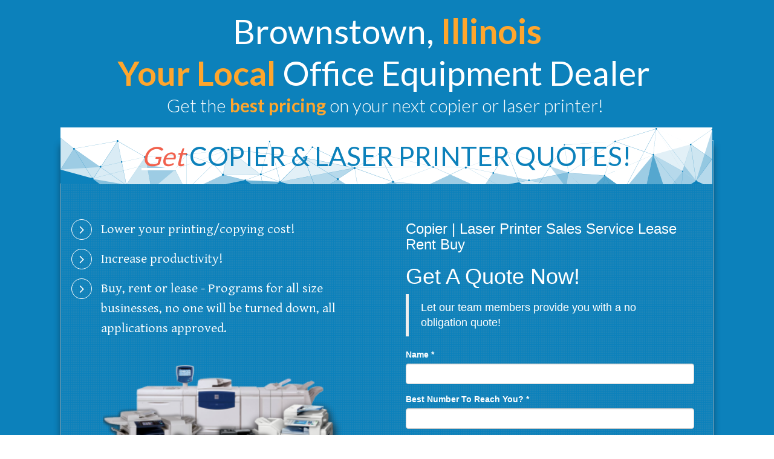

--- FILE ---
content_type: text/html; charset=UTF-8
request_url: https://tieements.org/illinois/brownstown/index.php
body_size: 39863
content:
<!DOCTYPE html>
<html lang="en-US"><!--<![endif]-->
<head><meta charset="UTF-8"/><meta name="viewport" content="width=device-width, initial-scale=1.0"/>
	<title>Copier Sales and Laser Printer Lease Rental Buy Illinois - Office Equipment Supplier | Copiers & Laser Printers</title>
	<meta name='robots' content='max-image-preview:large' />
	<link href="//www.google.com" rel="dns-prefetch" />
	<link href="//s.w.org" rel="dns-prefetch" /><script type="text/javascript">
			window._wpemojiSettings = {"baseUrl":"https:\/\/s.w.org\/images\/core\/emoji\/13.0.1\/72x72\/","ext":".png","svgUrl":"https:\/\/s.w.org\/images\/core\/emoji\/13.0.1\/svg\/","svgExt":".svg","source":{"concatemoji":"https:\/\/tieements.org\/wp-includes\/js\/wp-emoji-release.min.js?ver=5.7.2"}};
			!function(e,a,t){var n,r,o,i=a.createElement("canvas"),p=i.getContext&&i.getContext("2d");function s(e,t){var a=String.fromCharCode;p.clearRect(0,0,i.width,i.height),p.fillText(a.apply(this,e),0,0);e=i.toDataURL();return p.clearRect(0,0,i.width,i.height),p.fillText(a.apply(this,t),0,0),e===i.toDataURL()}function c(e){var t=a.createElement("script");t.src=e,t.defer=t.type="text/javascript",a.getElementsByTagName("head")[0].appendChild(t)}for(o=Array("flag","emoji"),t.supports={everything:!0,everythingExceptFlag:!0},r=0;r<o.length;r++)t.supports[o[r]]=function(e){if(!p||!p.fillText)return!1;switch(p.textBaseline="top",p.font="600 32px Arial",e){case"flag":return s([127987,65039,8205,9895,65039],[127987,65039,8203,9895,65039])?!1:!s([55356,56826,55356,56819],[55356,56826,8203,55356,56819])&&!s([55356,57332,56128,56423,56128,56418,56128,56421,56128,56430,56128,56423,56128,56447],[55356,57332,8203,56128,56423,8203,56128,56418,8203,56128,56421,8203,56128,56430,8203,56128,56423,8203,56128,56447]);case"emoji":return!s([55357,56424,8205,55356,57212],[55357,56424,8203,55356,57212])}return!1}(o[r]),t.supports.everything=t.supports.everything&&t.supports[o[r]],"flag"!==o[r]&&(t.supports.everythingExceptFlag=t.supports.everythingExceptFlag&&t.supports[o[r]]);t.supports.everythingExceptFlag=t.supports.everythingExceptFlag&&!t.supports.flag,t.DOMReady=!1,t.readyCallback=function(){t.DOMReady=!0},t.supports.everything||(n=function(){t.readyCallback()},a.addEventListener?(a.addEventListener("DOMContentLoaded",n,!1),e.addEventListener("load",n,!1)):(e.attachEvent("onload",n),a.attachEvent("onreadystatechange",function(){"complete"===a.readyState&&t.readyCallback()})),(n=t.source||{}).concatemoji?c(n.concatemoji):n.wpemoji&&n.twemoji&&(c(n.twemoji),c(n.wpemoji)))}(window,document,window._wpemojiSettings);
		</script>
	<style type="text/css">img.wp-smiley,
img.emoji {
	display: inline !important;
	border: none !important;
	box-shadow: none !important;
	height: 1em !important;
	width: 1em !important;
	margin: 0 .07em !important;
	vertical-align: -0.1em !important;
	background: none !important;
	padding: 0 !important;
}
	</style>
	<link href="/land_state/css/dist/block-library/style.min.css?ver=5.7.2" id="wp-block-library-css" media="all" rel="stylesheet" type="text/css" />
	<link href="/land_state/plugins/project-supremacy-v3/assets/css/vendor/font-awesome.min.css?ver=5.7.2" id="prs_font_awesome-css" media="all" rel="stylesheet" type="text/css" />
	<link href="/land_state/plugins/project-supremacy-v3/assets/css/review-widget.css?ver=5.7.2" id="prs_review_widget-css" media="all" rel="stylesheet" type="text/css" />
	<link href="/land_state/plugins/project-supremacy-v3/assets/css/review-display.css?ver=5.7.2" id="prs_review_display-css" media="all" rel="stylesheet" type="text/css" />
	<link href="/land_state/plugins/thrive-visual-editor/editor/css/thrive_flat.css?ver=2.5.5.2" id="tve_style_family_tve_flt-css" media="all" rel="stylesheet" type="text/css" />
	<link href="/land_state/plugins/thrive-visual-editor/editor/css/no-theme.css?ver=2.5.5.2" id="the_editor_no_theme-css" media="all" rel="stylesheet" type="text/css" /><script type='text/javascript' src='/land_state/js/jquery/jquery.min.js' id='jquery-core-js'></script><script type='text/javascript' src='/land_state/js/jquery/jquery-migrate.min.js' id='jquery-migrate-js'></script><script type='text/javascript' id='prs_user-js-extra'>
/* <![CDATA[ */
var prs_data = {"wp_get":"https:\/\/tieements.org\/wp-admin\/admin-ajax.php","wp_post":"https:\/\/tieements.org\/wp-admin\/admin-post.php","plugins_url":"https:\/\/tieements.org\/wp-content\/plugins","sitename":"Office Equipment Supplier | Copiers & Laser Printers","ps_user_membership":"Founders Monthly"};
/* ]]> */
</script><script type='text/javascript' src='/land_state/plugins/project-supremacy-v3/assets/js/prs_user.js?ver=1' id='prs_user-js'></script><script type='text/javascript' src='//www.google.com/recaptcha/api.js?ver=1' id='prs_captcha_api-js'></script><script type='text/javascript' src='/land_state/plugins/project-supremacy-v3/assets/js/review-widget.js?ver=1' id='prs_review_widget-js'></script><script type='text/javascript' id='tho-header-js-js-extra'>
/* <![CDATA[ */
var THO_Head = {"variations":[],"post_id":"737","element_tag":"thrive_headline","woo_tag":"tho_woo"};
/* ]]> */
</script><script type='text/javascript' src='/land_state/plugins/thrive-headline-optimizer/frontend/js/header.min.js?ver=1.3.10' id='tho-header-js-js'></script>
	<link href="https://tieements.org/wp-json/" rel="https://api.w.org/" />
	<link href="https://tieements.org/wp-json/wp/v2/pages/737" rel="alternate" type="application/json" />
	<link href="https://tieements.org/xmlrpc.php?rsd" rel="EditURI" title="RSD" type="application/rsd+xml" />
	<link href="https://tieements.org/wp-includes/wlwmanifest.xml" rel="wlwmanifest" type="application/wlwmanifest+xml" /><meta name="generator" content="WordPress 5.7.2" />
	<link href="https://tieements.org/wp-json/oembed/1.0/embed?url=https%3A%2F%2Ftieements.org%2Fcopier-sales-and-laser-printer-lease-rental-buy-missouri%2F" rel="alternate" type="application/json+oembed" />
	<link href="https://tieements.org/wp-json/oembed/1.0/embed?url=https%3A%2F%2Ftieements.org%2Fcopier-sales-and-laser-printer-lease-rental-buy-missouri%2F&amp;format=xml" rel="alternate" type="text/xml+oembed" />
	<style id="tve_global_variables" type="text/css">:root{--tcb-color-0:rgb(241, 97, 77);--tcb-color-1:rgb(255, 255, 255);--tcb-tpl-color-0:rgb(12, 129, 187);--tcb-tpl-color-11:rgba(12, 129, 187, 0.24);--tcb-tpl-color-20:rgb(15, 81, 142);--tcb-tpl-color-5:rgba(7, 58, 55, 0.18);--tcb-tpl-color-1:rgb(255, 166, 45);--tcb-tpl-color-2:rgba(255, 149, 45, 0.5);--tcb-tpl-color-3:rgb(255, 249, 243);--tcb-tpl-color-17:rgb(255, 255, 255);--tcb-tpl-color-4:rgb(51, 51, 51);--tcb-tpl-color-15:rgb(248, 248, 248);--tcb-tpl-color-12:rgb(221, 221, 221);}
	</style>
	<link href="/land_state/uploads/2020/02/cropped-JRLOGOWIlow-1-32x32.png" rel="icon" sizes="32x32" />
	<link href="/land_state/uploads/2020/02/cropped-JRLOGOWIlow-1-192x192.png" rel="icon" sizes="192x192" />
	<link href="/land_state/uploads/2020/02/cropped-JRLOGOWIlow-1-180x180.png" rel="apple-touch-icon" /><meta name="msapplication-TileImage" content="https://tieements.org/wp-content/uploads/2020/02/cropped-JRLOGOWIlow-1-270x270.png" />
	<style class="tve_global_style" type="text/css">@import url("//fonts.googleapis.com/css?family=Lato:400,900,700,300&subset=latin");@import url("//fonts.googleapis.com/css?family=Lato:300,700,400,900&subset=latin");@import url("//fonts.googleapis.com/css?family=Lato:300,700,100,400,900&subset=latin");@media(min-width: 300px){:not(#tve) .tcb-global-button-tpl_jy5qk7d0 .tcb-button-link, :not(#tve) .tcb-global-button-tpl_jy5qk7d0 button { font-family: Lato; font-size: 24px !important; }.tcb-global-button-tpl_jy5qk7d0 .tcb-button-link span, .tcb-global-button-tpl_jy5qk7d0 button { text-transform: uppercase; font-weight: 900 !important; }:not(#tve) .tcb-global-button-tpl_jy5qk7d0 strong { font-weight: 900; }.tcb-global-button-tpl_jy5qk7d0 .tcb-button-link, .tcb-global-button-tpl_jy5qk7d0 button { border-radius: 100px; overflow: hidden; letter-spacing: 2px; border-bottom: 3px solid rgba(0, 0, 0, 0.12); padding: 24px !important; background-color: rgb(255, 166, 45)  !important; }:not(#tve) .tcb-global-button-tpl_jy5qk7d0:hover .tcb-button-link, :not(#tve) .tcb-global-button-tpl_jy5qk7d0:hover button { background-image: linear-gradient(rgba(255, 255, 255, 0.08), rgba(255, 255, 255, 0.08)) !important; background-size: auto !important; background-position: 50% 50% !important; background-attachment: scroll !important; background-repeat: no-repeat !important; background-color: rgb(255, 166, 45)  !important; }body:not(.tcb-states) .tcb-global-button-tpl_jy5qk7d0 .tcb-button-link::before, body:not(.tcb-states) .tcb-global-button-tpl_jy5qk7d0 button { background-attachment: scroll; background-image: none; background-position: 0% 0%; background-repeat: repeat; background-size: auto; background-color: rgb(255, 166, 45)  !important; }.tcb-global-button-tpl_jy5qk7d0 .tcb-button-link::after, .tcb-global-button-tpl_jy5qk7d0 button { background-color: rgb(255, 166, 45)  !important; background-attachment: scroll !important; background-image: linear-gradient(rgba(255, 255, 255, 0.08), rgba(255, 255, 255, 0.08)) !important; background-position: 50% 50% !important; background-repeat: no-repeat !important; background-size: auto !important; }:not(#tve) .tcb-global-button-tpl_jy5qk7d0 .tcb-button-link span, :not(#tve) .tcb-global-button-tpl_jy5qk7d0 button { color: rgb(255, 255, 255); }.tcb-global-section-tpl_k0ey13vw-out { background-color: rgb(12, 129, 187) !important; }:not(#tve) .tcb-global-section-tpl_k0ey13vw-in p, :not(#tve) .tcb-global-section-tpl_k0ey13vw-in li, :not(#tve) .tcb-global-section-tpl_k0ey13vw-in blockquote, :not(#tve) .tcb-global-section-tpl_k0ey13vw-in address, :not(#tve) .tcb-global-section-tpl_k0ey13vw-in .tcb-plain-text, :not(#tve) .tcb-global-section-tpl_k0ey13vw-in label, :not(#tve) .tcb-global-section-tpl_k0ey13vw-in h1, :not(#tve) .tcb-global-section-tpl_k0ey13vw-in h2, :not(#tve) .tcb-global-section-tpl_k0ey13vw-in h3, :not(#tve) .tcb-global-section-tpl_k0ey13vw-in h4, :not(#tve) .tcb-global-section-tpl_k0ey13vw-in h5, :not(#tve) .tcb-global-section-tpl_k0ey13vw-in h6 { color: rgb(255, 255, 255); }.tcb-global-section-tpl_k0exud97-in { text-align: center; }.tcb-global-section-tpl_k0exud97-out { background-color: rgb(7, 35, 58) !important; background-image: linear-gradient(rgba(7, 58, 55, 0.18), rgba(7, 58, 55, 0.18)), url("https://lp-build.thrivethemes.com/wp-content/uploads/tcb-landing-page-images/copy2-pattern.png") !important; background-size: auto, auto !important; background-position: 50% 50%, 50% 50% !important; background-attachment: scroll, scroll !important; background-repeat: no-repeat, repeat !important; }:not(#tve) .tcb-global-section-tpl_k0exud97-in p, :not(#tve) .tcb-global-section-tpl_k0exud97-in li, :not(#tve) .tcb-global-section-tpl_k0exud97-in blockquote, :not(#tve) .tcb-global-section-tpl_k0exud97-in address, :not(#tve) .tcb-global-section-tpl_k0exud97-in .tcb-plain-text, :not(#tve) .tcb-global-section-tpl_k0exud97-in label, :not(#tve) .tcb-global-section-tpl_k0exud97-in h1, :not(#tve) .tcb-global-section-tpl_k0exud97-in h2, :not(#tve) .tcb-global-section-tpl_k0exud97-in h3, :not(#tve) .tcb-global-section-tpl_k0exud97-in h4, :not(#tve) .tcb-global-section-tpl_k0exud97-in h5, :not(#tve) .tcb-global-section-tpl_k0exud97-in h6 { color: rgb(255, 255, 255); }.tcb-global-contentbox-tpl_jy5fk3e7-bg { background-color: rgb(255, 249, 243)  !important; border: 1px solid rgba(255, 149, 45, 0.5)  !important; }:not(#tve) .thrv-content-box .tcb-global-contentbox-tpl_jy5fk3e7-cb p, :not(#tve) .thrv-content-box .tcb-global-contentbox-tpl_jy5fk3e7-cb li, :not(#tve) .thrv-content-box .tcb-global-contentbox-tpl_jy5fk3e7-cb blockquote, :not(#tve) .thrv-content-box .tcb-global-contentbox-tpl_jy5fk3e7-cb address, :not(#tve) .thrv-content-box .tcb-global-contentbox-tpl_jy5fk3e7-cb .tcb-plain-text, :not(#tve) .thrv-content-box .tcb-global-contentbox-tpl_jy5fk3e7-cb label, :not(#tve) .thrv-content-box .tcb-global-contentbox-tpl_jy5fk3e7-cb h1, :not(#tve) .thrv-content-box .tcb-global-contentbox-tpl_jy5fk3e7-cb h2, :not(#tve) .thrv-content-box .tcb-global-contentbox-tpl_jy5fk3e7-cb h3, :not(#tve) .thrv-content-box .tcb-global-contentbox-tpl_jy5fk3e7-cb h4, :not(#tve) .thrv-content-box .tcb-global-contentbox-tpl_jy5fk3e7-cb h5, :not(#tve) .thrv-content-box .tcb-global-contentbox-tpl_jy5fk3e7-cb h6 { color: rgb(51, 51, 51); }}@media(max-width: 1023px){:not(#tve) .tcb-global-button-tpl_jy5qk7d0 .tcb-button-link, :not(#tve) .tcb-global-button-tpl_jy5qk7d0 button { font-size: 22px !important; }}@media(max-width: 767px){:not(#tve) .tcb-global-button-tpl_jy5qk7d0 .tcb-button-link, :not(#tve) .tcb-global-button-tpl_jy5qk7d0 button { font-size: 18px !important; }.tcb-global-contentbox-tpl_jy5fk3e7-bg { background-image: none !important; }}
	</style>
	<style class="tve_custom_style" type="text/css">@import url("//fonts.googleapis.com/css?family=Gentium+Basic:400,400i,700,700i&subset=latin");@import url("//fonts.googleapis.com/css?family=Lato:400,700,300,900&subset=latin");@media (min-width: 300px){[data-css="tve-u-15e35262dc6"] { text-align: right; background-image: none !important; }[data-css="tve-u-15e3525f2bc"] { background-image: none !important; }:not(#tve) [data-css="tve-u-15de99a53de"] { font-family: Lato; font-weight: 300; font-size: 30px !important; color: rgb(255, 255, 255)  !important; }[data-css="tve-u-15de999017c"] { margin: 0px !important; padding: 0px !important; }[data-css="tve-u-15de991ecbf"] { margin-bottom: 0px !important; }[data-css="tve-u-15de991dd97"] { margin-bottom: 0px !important; padding: 0px !important; }[data-css="tve-u-15de991cdc0"] { margin-bottom: 0px !important; }[data-css="tve-u-15de98e4286"] { margin: 0px 0px 40px !important; }[data-css="tve-u-15de98e2c56"] { margin-left: -12px; min-height: inherit; padding-bottom: 0px !important; padding-top: 0px !important; }[data-css="tve-u-15de53d7dea"] { padding: 0px !important; }[data-css="tve-u-15de534acc5"] { margin: 0px 0px 30px !important; padding: 0px !important; }:not(#tve) [data-css="tve-u-15de533e395"] { color: rgb(12, 129, 187)  !important; }:not(#tve) [data-css="tve-u-15de527aaac"] { font-family: "Libre Franklin", "Helvetica Neue", helvetica, arial, sans-serif; font-size: 22px !important; }[data-css="tve-u-15de5242e9a"] { border: none; box-shadow: none; margin-top: 0px !important; margin-bottom: 0px !important; padding: 0px !important; }[data-css="tve-u-15de5242e9a"] .tve_faq:hover { background: rgb(17, 137, 198) !important; }[data-css="tve-u-15de5235293"] { margin: 0px 0px 40px !important; padding: 0px !important; }[data-css="tve-u-15de51fb8c5"] { float: none; width: 140px; margin: 0px !important; }[data-css="tve-u-15de51ee1e6"] { width: 178px; margin: 0px auto !important; }[data-css="tve-u-15de51c1075"] { margin-left: -45px; padding: 0px !important; }[data-css="tve-u-15de51c1075"] > .tcb-flex-col { padding-left: 45px; }:not(#tve) [data-css="tve-u-15de519198d"] p, :not(#tve) [data-css="tve-u-15de519198d"] li, :not(#tve) [data-css="tve-u-15de519198d"] blockquote, :not(#tve) [data-css="tve-u-15de519198d"] address { font-size: 22px; }[data-css="tve-u-15de517d184"] { margin: 0px 0px 50px !important; padding: 0px !important; }[data-css="tve-u-15de14138bc"] { margin: 0px !important; padding: 0px !important; }[data-css="tve-u-15de14070ff"] { max-width: 44.1%; }[data-css="tve-u-15de14070b4"] { max-width: 55.8%; }[data-css="tve-u-15de0e285bc"] { color: rgb(204, 204, 204); border-radius: 50px; overflow: hidden; border: 1px solid rgba(255, 149, 45, 0.5); font-size: 20px; width: 20px; height: 20px; padding: 5px !important; margin-right: 15px !important; margin-top: 2px !important; }[data-css="tve-u-15de0e285a6"] { color: rgb(204, 204, 204); border: 1px solid rgba(255, 149, 45, 0.5); border-radius: 50px; overflow: hidden; font-size: 20px; width: 20px; height: 20px; padding: 5px !important; margin-right: 15px !important; margin-top: 2px !important; }[data-css="tve-u-15de0dde855"] { font-size: 40px; color: rgb(17, 137, 198); width: 40px; height: 40px; border: 1px solid rgba(12, 129, 187, 0.24); border-radius: 100px; overflow: hidden; padding: 30px !important; margin: 0px auto 30px !important; }[data-css="tve-u-15de0cd4b21"] { margin: 0px 0px 30px !important; padding: 0px !important; }[data-css="tve-u-15de0b6bfe4"] { margin: 0px 0px 30px !important; padding: 0px !important; }[data-css="tve-u-15de0a8e317"] { padding: 0px !important; margin-bottom: 0px !important; }[data-css="tve-u-15de0a53901"] { padding: 0px !important; margin-bottom: 20px !important; margin-top: -30px !important; }[data-css="tve-u-15de0a16120"] { margin: 0px 0px 50px !important; padding: 0px !important; }#tcb_landing_page h3 { font-family: Lato; font-weight: 400; font-size: 34px; color: rgb(12, 129, 187); }#tcb_landing_page h2 { font-family: Lato; font-weight: 400; font-size: 44px; color: rgb(12, 129, 187); }#tcb_landing_page h1 strong { font-weight: 700; }#tcb_landing_page h1 { font-family: Lato; font-weight: 400; font-size: 64px; color: rgb(12, 129, 187); }#tcb_landing_page p strong, #tcb_landing_page li strong { font-weight: 700; }#tcb_landing_page p, #tcb_landing_page li { font-family: "Gentium Basic"; font-weight: 400; font-size: 22px; line-height: 1.7em; color: rgb(51, 51, 51); }[data-css="tve-u-15dd1d26ea9"] { max-width: 1080px; }[data-css="tve-u-15dd1d44b82"] { background-color: rgb(255, 255, 255) !important; }[data-css="tve-u-15de0d472d7"] { margin: 0px 0px 30px !important; padding: 0px !important; }[data-css="tve-u-15de0d57840"] { float: none; margin: 0px auto !important; padding: 0px !important; }[data-css="tve-u-15de0dcaf5d"] { margin: 0px 0px 30px !important; padding: 0px !important; }[data-css="tve-u-15de1296cb4"] { margin-bottom: 0px !important; }[data-css="tve-u-15de13f2367"] { background-color: rgb(12, 129, 187)  !important; }[data-css="tve-u-15de4ee1913"] { background-color: rgb(248, 248, 248)  !important; }[data-css="tve-u-15de5143219"] { border-width: 0px; border-style: solid; border-color: rgb(17, 137, 198) rgb(51, 51, 51) rgb(51, 51, 51); border-image: initial; margin-top: 0px !important; padding: 1px 40px 80px !important; }[data-css="tve-u-15de519198d"] > ul > li { margin-bottom: 50px; }[data-css="tve-u-15de519198d"] { border: 0px solid rgb(204, 204, 204); margin-bottom: 0px !important; padding-bottom: 0px !important; padding-top: 0px !important; margin-top: 0px !important; }[data-css="tve-u-15de51b3c0d"] > ul > li { margin-bottom: 50px; }[data-css="tve-u-15de51b3c0d"] { border: 0px solid rgb(204, 204, 204); margin-top: 0px !important; padding-top: 0px !important; padding-bottom: 0px !important; margin-bottom: 0px !important; }[data-css="tve-u-15de51ce45e"] { border-width: 0px; border-style: solid; border-color: rgb(17, 137, 198) rgb(51, 51, 51) rgb(51, 51, 51); border-image: initial; margin-top: 0px !important; padding: 60px 40px !important; }[data-css="tve-u-15de51d0ed7"] { background-color: rgb(12, 129, 187)  !important; }[data-css="tve-u-15de51de813"] { background-color: rgb(255, 255, 255) !important; }[data-css="tve-u-15de53c3185"] { background-color: rgb(235, 235, 235) !important; }[data-css="tve-u-15de53d5ef2"] { border-width: 0px; border-style: solid; border-color: rgb(17, 137, 198) rgb(51, 51, 51) rgb(51, 51, 51); border-image: initial; margin-top: 0px !important; padding: 15px 40px !important; }[data-css="tve-u-15de98c9553"] { border: none; box-shadow: none; margin: 0px 0px 12px !important; padding: 0px !important; }[data-css="tve-u-15de98c9553"] .tve_faq:hover { background: rgb(17, 137, 198) !important; }[data-css="tve-u-15de98ca46c"] { border: none; box-shadow: none; margin-top: 0px !important; margin-bottom: 12px !important; padding: 0px !important; }[data-css="tve-u-15de98ca46c"] .tve_faq:hover { background: rgb(17, 137, 198) !important; }[data-css="tve-u-15de98cb924"] { border: none; box-shadow: none; margin-top: 0px !important; margin-bottom: 0px !important; padding: 0px !important; }[data-css="tve-u-15de98cb924"] .tve_faq:hover { background: rgb(17, 137, 198) !important; }[data-css="tve-u-15de98cc746"] { border: none; box-shadow: none; margin-top: 0px !important; margin-bottom: 12px !important; padding: 0px !important; }[data-css="tve-u-15de98cc746"] .tve_faq:hover { background: rgb(17, 137, 198) !important; }[data-css="tve-u-15de98cd657"] { border: none; box-shadow: none; margin-top: 0px !important; margin-bottom: 12px !important; padding: 0px !important; }[data-css="tve-u-15de98cd657"] .tve_faq:hover { background: rgb(17, 137, 198) !important; }[data-css="tve-u-15de99116ec"] { margin: 0px 0px 30px !important; padding: 0px !important; }[data-css="tve-u-15de99f826f"] { line-height: 33px !important; }:not(#tve) [data-css="tve-u-15de99f826f"] { font-family: Lato; font-weight: 400; font-size: 22px !important; }:not(#tve) [data-css="tve-u-15de9a840f4"] { font-family: "Libre Franklin", "Helvetica Neue", helvetica, arial, sans-serif; font-size: 22px !important; }:not(#tve) [data-css="tve-u-15de9a86b0d"] { font-family: "Libre Franklin", "Helvetica Neue", helvetica, arial, sans-serif; font-size: 22px !important; }[data-css="tve-u-15e35260c49"] { background-image: none !important; padding: 0px !important; }[data-css="tve-u-15e35282c1f"] { margin: 0px 0px 30px !important; padding: 0px !important; }[data-css="tve-u-15e352880a2"] { margin: 0px 0px 30px !important; padding: 0px !important; }[data-css="tve-u-15e3528ac39"] { padding: 0px !important; margin-bottom: 0px !important; }[data-css="tve-u-15e3528d3d1"] { margin: 0px 0px 40px !important; padding: 0px !important; }[data-css="tve-u-15e352962f3"] { margin: 0px 0px 30px !important; padding: 0px !important; }[data-css="tve-u-15e35297a5f"] { margin: 0px 0px 30px !important; padding: 0px !important; }[data-css="tve-u-15e352a8598"] { margin: 0px 0px 50px !important; padding: 0px !important; }[data-css="tve-u-15e352ab4a3"] { margin: 0px 0px 80px !important; padding: 0px !important; }[data-css="tve-u-15e352ba8d8"] { margin: 0px 0px 30px !important; padding: 0px !important; }[data-css="tve-u-15e352bcd6d"] { margin: 0px 0px 30px !important; padding: 0px !important; }[data-css="tve-u-15ffd0f46f2"] { font-size: 40px; color: rgb(17, 137, 198); width: 40px; height: 40px; border: 1px solid rgba(12, 129, 187, 0.24); border-radius: 100px; overflow: hidden; padding: 30px !important; margin: 0px auto 30px !important; background-color: transparent !important; }[data-css="tve-u-15ffd0f8e74"] { font-size: 40px; color: rgb(17, 137, 198); width: 40px; height: 40px; border: 1px solid rgba(12, 129, 187, 0.24); border-radius: 100px; overflow: hidden; padding: 30px !important; margin: 0px auto 30px !important; }[data-css="tve-u-15ffd17e4f3"] { color: rgb(204, 204, 204); border: 1px solid rgba(255, 149, 45, 0.5); border-radius: 50px; overflow: hidden; font-size: 20px; width: 20px; height: 20px; padding: 5px !important; margin-right: 15px !important; margin-top: 2px !important; }[data-css="tve-u-15ffd17f39b"] { color: rgb(204, 204, 204); border: 1px solid rgba(255, 149, 45, 0.5); border-radius: 50px; overflow: hidden; font-size: 20px; width: 20px; height: 20px; padding: 5px !important; margin-right: 15px !important; margin-top: 2px !important; }[data-css="tve-u-15ffd180123"] { color: rgb(204, 204, 204); border-radius: 50px; overflow: hidden; border: 1px solid rgba(255, 149, 45, 0.5); font-size: 20px; width: 20px; height: 20px; padding: 5px !important; margin-right: 15px !important; margin-top: 2px !important; }[data-css="tve-u-15ffd186990"] { color: rgb(204, 204, 204); border: 1px solid rgba(255, 149, 45, 0.5); border-radius: 50px; overflow: hidden; font-size: 20px; width: 20px; height: 20px; padding: 5px !important; margin-right: 15px !important; margin-top: 2px !important; }#tcb_landing_page h4 { font-family: Lato; font-weight: 300; font-size: 28px; color: rgb(51, 51, 51); }#tcb_landing_page h4 strong { font-weight: 700; }#tcb_landing_page h5 { font-family: Lato; font-weight: 300; font-size: 24px; color: rgb(51, 51, 51); }#tcb_landing_page h6 { font-family: Lato; font-weight: 300; font-size: 22px; color: rgb(51, 51, 51); }#tcb_landing_page h2 strong { font-weight: 700; }#tcb_landing_page h3 strong { font-weight: 700; }#tcb_landing_page h5 strong { font-weight: 700; }#tcb_landing_page h6 strong { font-weight: 700; }#tcb_landing_page .tcb-button-link { font-family: "Gentium Basic"; font-weight: 400; }#tcb_landing_page input { font-family: "Gentium Basic"; font-weight: 400; }#tcb_landing_page .tcb-button-link strong { font-weight: 700; }#tcb_landing_page input strong { font-weight: 700; }[data-css="tve-u-16be620c1f1"] { padding: 120px 40px 60px !important; }[data-css="tve-u-16be6462844"] { max-width: 960px; text-align: left; min-height: 1px !important; }[data-css="tve-u-16be649c9de"] { margin: 0px !important; padding: 0px !important; }[data-css="tve-u-16be64af037"] { padding: 60px 40px 40px !important; }[data-css="tve-u-16be64d7d02"] { padding: 0px !important; }[data-css="tve-u-16be64d9503"] { padding: 0px !important; }[data-css="tve-u-16be64d9f64"] { padding: 0px !important; }[data-css="tve-u-16be660937a"] { max-width: 960px; min-height: 1px !important; }[data-css="tve-u-15de61e331c"] { margin: 0px 0px 50px !important; }[data-css="tve-u-15de618c5e5"] { margin-left: -30px; padding: 0px !important; }[data-css="tve-u-16be66184b3"] { padding: 15px !important; margin: 0px !important; }[data-css="tve-u-15de618c5e5"] > .tcb-flex-col { padding-left: 30px; }[data-css="tve-u-16be663c62a"] { border-radius: 0px; overflow: hidden; background-color: transparent !important; }[data-css="tve-u-16be668737f"] { color: rgb(255, 255, 255)  !important; }[data-css="tve-u-16be66a0558"] { padding: 0px !important; margin-bottom: 40px !important; margin-top: -18px !important; }[data-css="tve-u-16be678e277"] { max-width: 960px; min-height: 1px !important; }:not(#tve) [data-css="tve-u-16be678e277"] p, :not(#tve) [data-css="tve-u-16be678e277"] li, :not(#tve) [data-css="tve-u-16be678e277"] blockquote, :not(#tve) [data-css="tve-u-16be678e277"] address, :not(#tve) [data-css="tve-u-16be678e277"] .tcb-plain-text, :not(#tve) [data-css="tve-u-16be678e277"] label, :not(#tve) [data-css="tve-u-16be678e277"] h1, :not(#tve) [data-css="tve-u-16be678e277"] h2, :not(#tve) [data-css="tve-u-16be678e277"] h3, :not(#tve) [data-css="tve-u-16be678e277"] h4, :not(#tve) [data-css="tve-u-16be678e277"] h5, :not(#tve) [data-css="tve-u-16be678e277"] h6 { color: rgb(255, 255, 255); }[data-css="tve-u-16be6791e49"] { padding: 60px 40px !important; }:not(#tve) [data-css="tve-u-15ffd0f46f2"] > :first-child { color: rgb(12, 129, 187); }[data-css="tve-u-16bf569fd8e"] > .tcb-flex-col { padding-left: 40px; }[data-css="tve-u-16bf569fd8e"] { margin-left: -40px; padding: 0px !important; }[data-css="tve-u-16bf56cf6fc"]::after { clear: both; }[data-css="tve-u-16bf56e5912"] { padding: 60px 40px 300px !important; }[data-css="tve-u-16bf56e9433"] { max-width: 960px; min-height: 1px !important; }[data-css="tve-u-16bf56e9433"] p { margin: 0px !important; padding: 0px !important; }[data-css="tve-u-16bf56e9433"] h1 { margin: 0px !important; padding: 0px !important; }[data-css="tve-u-16bf56e9433"] h2 { margin: 0px !important; padding: 0px !important; }[data-css="tve-u-16bf56e9433"] h3 { margin: 0px !important; padding: 0px !important; }[data-css="tve-u-16bf56f0f4c"] { margin: 0px 0px 40px !important; padding: 0px !important; }[data-css="tve-u-16bf56f2cb7"] { padding: 0px !important; margin-bottom: 30px !important; }[data-css="tve-u-15e352c2920"] { margin: 0px 0px 79px !important; }:not(#tve) [data-css="tve-u-16bf57192da"] { color: rgb(255, 166, 45)  !important; }[data-css="tve-u-16bf571f377"] { max-width: 960px; min-height: 1px !important; }[data-css="tve-u-16bf572393a"] { padding: 0px !important; margin-bottom: 40px !important; }[data-css="tve-u-16bf575a0c9"] { padding: 15px !important; margin: 0px !important; }[data-css="tve-u-16bf575b04a"] { padding: 15px !important; margin: 0px !important; }[data-css="tve-u-16bf57d1354"] { border-radius: 5px; overflow: hidden; opacity: 0.7; border: 1px solid rgb(221, 221, 221)  !important; }[data-css="tve-u-16bf57d7c5a"] { border-radius: 5px; overflow: hidden; opacity: 0.7; border: 1px solid rgb(221, 221, 221)  !important; }[data-css="tve-u-16bf57e5738"] { margin-left: -30px; padding: 0px !important; }[data-css="tve-u-16bf57e59a4"] { margin: 0px !important; }[data-css="tve-u-16bf57e5738"] > .tcb-flex-col { padding-left: 30px; }[data-css="tve-u-16bf57ef96a"] { margin: 0px !important; padding: 40px 30px 30px !important; }[data-css="tve-u-16bf57f094b"] { margin: 0px !important; padding: 40px 30px 30px !important; }[data-css="tve-u-16bf57f53c5"] { padding: 0px !important; margin-bottom: 30px !important; }[data-css="tve-u-16bf58047cb"] { padding: 0px !important; margin-bottom: 30px !important; }:not(#tve) [data-css="tve-u-16bf5814e8c"] { font-size: 20px !important; line-height: 1.7em !important; }:not(#tve) [data-css="tve-u-16bf5819bad"] { line-height: 1.7em !important; font-size: 20px !important; }:not(#tve) [data-css="tve-u-16bf581c275"] { line-height: 1.7em !important; font-size: 20px !important; }:not(#tve) [data-css="tve-u-16bf581d521"] { line-height: 1.7em !important; font-size: 20px !important; }:not(#tve) [data-css="tve-u-16bf581e590"] { line-height: 1.7em !important; font-size: 20px !important; }:not(#tve) [data-css="tve-u-15ffd17e4f3"] > :first-child { color: rgb(255, 166, 45); }:not(#tve) [data-css="tve-u-15ffd17f39b"] > :first-child { color: rgb(255, 166, 45); }:not(#tve) [data-css="tve-u-15ffd180123"] > :first-child { color: rgb(255, 166, 45); }:not(#tve) [data-css="tve-u-15de0e285a6"] > :first-child { color: rgb(255, 166, 45); }:not(#tve) [data-css="tve-u-15ffd186990"] > :first-child { color: rgb(255, 166, 45); }:not(#tve) [data-css="tve-u-15de0e285bc"] > :first-child { color: rgb(255, 166, 45); }[data-css="tve-u-16bf5867b0a"] { border-width: 0px; border-style: solid; border-color: rgb(17, 137, 198) rgb(51, 51, 51) rgb(51, 51, 51); border-image: initial; margin-top: 0px !important; padding: 30px 40px 50px !important; }[data-css="tve-u-16bf586c09d"] { max-width: 960px; }[data-css="tve-u-16bf5872524"] { max-width: 960px; min-height: 1px !important; }[data-css="tve-u-16bf5876c77"] { color: rgb(204, 204, 204); border: 1px solid rgb(221, 221, 221); border-radius: 50px; overflow: hidden; font-size: 20px; width: 20px; height: 20px; padding: 5px !important; margin-right: 15px !important; margin-top: 2px !important; }:not(#tve) [data-css="tve-u-16bf5876c77"] > :first-child { color: rgb(105, 211, 111); }[data-css="tve-u-16bf587821c"] { color: rgb(204, 204, 204); border: 1px solid rgb(221, 221, 221); border-radius: 50px; overflow: hidden; font-size: 20px; width: 20px; height: 20px; padding: 5px !important; margin-right: 15px !important; margin-top: 2px !important; }:not(#tve) [data-css="tve-u-16bf587821c"] > :first-child { color: rgb(105, 211, 111); }[data-css="tve-u-16bf587953d"] { color: rgb(204, 204, 204); border-radius: 50px; overflow: hidden; border: 1px solid rgb(221, 221, 221); font-size: 20px; width: 20px; height: 20px; padding: 5px !important; margin-right: 15px !important; margin-top: 2px !important; }:not(#tve) [data-css="tve-u-16bf587953d"] > :first-child { color: rgb(105, 211, 111); }[data-css="tve-u-16bf587b6f6"] { color: rgb(204, 204, 204); border-radius: 50px; overflow: hidden; border: 1px solid rgb(221, 221, 221); font-size: 20px; width: 20px; height: 20px; padding: 5px !important; margin-right: 15px !important; margin-top: 2px !important; }:not(#tve) [data-css="tve-u-16bf587b6f6"] > :first-child { color: rgb(105, 211, 111); }[data-css="tve-u-16bf587cd50"] { color: rgb(204, 204, 204); border-radius: 50px; overflow: hidden; border: 1px solid rgb(221, 221, 221); font-size: 20px; width: 20px; height: 20px; padding: 5px !important; margin-right: 15px !important; margin-top: 2px !important; }:not(#tve) [data-css="tve-u-16bf587cd50"] > :first-child { color: rgb(105, 211, 111); }:not(#tve) [data-css="tve-u-15ffd0f8e74"] > :first-child { color: rgb(12, 129, 187); }:not(#tve) [data-css="tve-u-15de0dde855"] > :first-child { color: rgb(12, 129, 187); }[data-css="tve-u-16bf60e9264"] { margin-left: -5px; padding: 0px !important; }[data-css="tve-u-16bf60e9262"] h3 { margin: 0px !important; padding: 0px !important; }[data-css="tve-u-16bf60e9262"] h2 { margin: 0px !important; padding: 0px !important; }[data-css="tve-u-16bf60e9262"] h1 { padding: 0px !important; margin: 0px !important; }[data-css="tve-u-16bf60e9262"] p { margin: 0px !important; padding: 0px !important; }[data-css="tve-u-16bf60e9263"] { margin-top: 0px !important; margin-bottom: 0px !important; }[data-css="tve-u-16bf60e9266"] { border-radius: 4px; overflow: hidden; border: none !important; background-color: rgb(255, 255, 255) !important; }[data-css="tve-u-16bf60e9269"] { background-image: none !important; padding: 0px !important; margin-bottom: 15px !important; }[data-css="tve-u-16bf60e9265"] { padding: 30px !important; margin-top: 0px !important; margin-bottom: 0px !important; }[data-css="tve-u-16bf60fca8a"] { max-width: 17%; }[data-css="tve-u-16bf60fcae9"] { max-width: 83%; }[data-css="tve-u-16bf611934c"] { padding: 0px !important; margin-bottom: 20px !important; margin-left: 0px !important; }[data-css="tve-u-16bf60e9264"] > .tcb-flex-col { padding-left: 5px; }[data-css="tve-u-16bf6219efe"] { margin-top: 0px !important; margin-bottom: 0px !important; }[data-css="tve-u-16bf621a404"] { margin-left: -5px; padding: 0px !important; flex-direction: row-reverse !important; }[data-css="tve-u-16bf621a404"] > .tcb-flex-col { padding-left: 5px; }[data-css="tve-u-16bf62b76fb"] { margin: 0px 0px 40px !important; }[data-css="tve-u-16bf62f4d29"] { padding-top: 0px !important; padding-right: 20px !important; }[data-css="tve-u-16bf641345d"] { margin-bottom: 0px !important; padding: 0px !important; }[data-css="tve-u-16bf6413e83"] { margin-bottom: 0px !important; padding: 0px !important; }[data-css="tve-u-16bf641706f"] { margin-bottom: 0px !important; padding: 0px !important; }[data-css="tve-u-16bf64179a0"] { margin-bottom: 0px !important; padding: 0px !important; }[data-css="tve-u-16bf6418b39"] { margin-bottom: 0px !important; padding: 0px !important; }[data-css="tve-u-16bf6470b13"] { border-radius: 4px; overflow: hidden; border: none !important; background-color: rgb(255, 255, 255) !important; }[data-css="tve-u-16bf973216a"] { padding: 30px !important; margin-bottom: 30px !important; margin-top: 0px !important; }[data-css="tve-u-16bf9836c63"] > ul > li { margin-bottom: 25px; }[data-css="tve-u-16bf9836c63"] { border: 0px solid rgb(204, 204, 204); padding: 0px !important; margin: 0px !important; }:not(#tve) [data-css="tve-u-16bf9836c63"] li { color: rgb(67, 67, 67) !important; font-size: 20px !important; }[data-css="tve-u-16bf9d9a19f"] { margin-bottom: 30px !important; }[data-css="tve-u-16bf9d9c330"] { margin-bottom: 30px !important; }[data-css="tve-u-16bf9d9d909"] { margin-bottom: 30px !important; }[data-css="tve-u-16bf9d9ef72"] { margin-bottom: 30px !important; }[data-css="tve-u-16bf9da08ab"] { margin-bottom: 0px !important; }[data-css="tve-u-16bf9da626c"] { margin-bottom: 0px !important; }[data-css="tve-u-16bf9dcbe37"] { padding: 0px !important; margin-bottom: 30px !important; }[data-css="tve-u-16bf9df98b0"] { padding: 0px !important; margin-bottom: 20px !important; }[data-css="tve-u-16bf9e13e00"] { margin-left: -30px; padding: 0px !important; }[data-css="tve-u-15e352c7421"] { margin: 0px 0px 60px !important; }[data-css="tve-u-15de98e2c56"] > .tcb-flex-col { padding-left: 12px; }[data-css="tve-u-15de98e2c56"] > .tcb-flex-col > .tcb-col { min-height: 1px; }:not(#tve) [data-css="tve-u-16bf9fd5cc0"] { font-family: "Libre Franklin", "Helvetica Neue", helvetica, arial, sans-serif; font-size: 22px !important; }:not(#tve) [data-css="tve-u-16bf9fd9d03"] { font-family: "Libre Franklin", "Helvetica Neue", helvetica, arial, sans-serif; font-size: 22px !important; }:not(#tve) [data-css="tve-u-16bf9fdd0ce"] { font-family: "Libre Franklin", "Helvetica Neue", helvetica, arial, sans-serif; font-size: 22px !important; }[data-css="tve-u-15de98c9553"] > .tve_faq:hover { background-color: rgb(12, 129, 187)  !important; }[data-css="tve-u-15de98ca46c"] > .tve_faq:hover { background-color: rgb(12, 129, 187)  !important; }[data-css="tve-u-15de98cb924"] > .tve_faq:hover { background-color: rgb(12, 129, 187)  !important; }[data-css="tve-u-15de98cc746"] > .tve_faq:hover { background-color: rgb(12, 129, 187)  !important; }[data-css="tve-u-15de98cd657"] > .tve_faq:hover { background-color: rgb(12, 129, 187)  !important; }[data-css="tve-u-15de5242e9a"] > .tve_faq:hover { background-color: rgb(12, 129, 187)  !important; }[data-css="tve-u-16bf9ffd6b7"] .tve_sep { background-image: url("data:image/svg+xml;charset=utf8,%3Csvg version='1.1' xmlns='http://www.w3.org/2000/svg' xmlns:xlink='http://www.w3.org/1999/xlink' x='0px' y='0px' viewBox='0 0 9 3' style='enable-background:new 0 0 9 3;' xml:space='preserve'%3E%3Ccircle fill='rgba(0, 0, 0, 0.45)' cx='4.5' cy='1.5' r='1.5'/%3E%3C/svg%3E"); height: 3px; background-size: 3px 3px; }[data-css="tve-u-16bf9ffd6b7"] { margin-bottom: 20px !important; }:not(#tve) [data-css="tve-u-15dd1d26ea9"] p, :not(#tve) [data-css="tve-u-15dd1d26ea9"] li, :not(#tve) [data-css="tve-u-15dd1d26ea9"] blockquote, :not(#tve) [data-css="tve-u-15dd1d26ea9"] address, :not(#tve) [data-css="tve-u-15dd1d26ea9"] .tcb-plain-text, :not(#tve) [data-css="tve-u-15dd1d26ea9"] label { font-size: 18px; }[data-css="tve-u-15de53d7dea"] > .tcb-flex-col > .tcb-col { justify-content: center; }[data-css="tve-u-15de98c9553"] > .tve_faq > .tve_faqI > .tve_faqB h4 { color: rgb(51, 51, 51)  !important; }[data-css="tve-u-15de98c9553"] > .tve_faq > .tve_faqI > .tve_faqB { fill: rgb(51, 51, 51)  !important; }[data-css="tve-u-15de98ca46c"] > .tve_faq > .tve_faqI > .tve_faqB h4 { color: rgb(51, 51, 51)  !important; }[data-css="tve-u-15de98ca46c"] > .tve_faq > .tve_faqI > .tve_faqB { fill: rgb(51, 51, 51)  !important; }[data-css="tve-u-15de98cb924"] > .tve_faq > .tve_faqI > .tve_faqB h4 { color: rgb(51, 51, 51)  !important; }[data-css="tve-u-15de98cb924"] > .tve_faq > .tve_faqI > .tve_faqB { fill: rgb(51, 51, 51)  !important; }[data-css="tve-u-15de98cc746"] > .tve_faq > .tve_faqI > .tve_faqB h4 { color: rgb(51, 51, 51)  !important; }[data-css="tve-u-15de98cc746"] > .tve_faq > .tve_faqI > .tve_faqB { fill: rgb(51, 51, 51)  !important; }[data-css="tve-u-15de98cd657"] > .tve_faq > .tve_faqI > .tve_faqB h4 { color: rgb(51, 51, 51)  !important; }[data-css="tve-u-15de98cd657"] > .tve_faq > .tve_faqI > .tve_faqB { fill: rgb(51, 51, 51)  !important; }[data-css="tve-u-15de5242e9a"] > .tve_faq > .tve_faqI > .tve_faqB h4 { color: rgb(51, 51, 51)  !important; }[data-css="tve-u-15de5242e9a"] > .tve_faq > .tve_faqI > .tve_faqB { fill: rgb(51, 51, 51)  !important; }[data-css="tve-u-16bfa3d0102"] { font-size: 22px; float: right; z-index: 3; position: relative; padding: 22px 0px 0px !important; margin: 0px !important; }[data-css="tve-u-16bfa3d2e33"] { width: 74px; float: left; margin-top: 0px !important; margin-bottom: 0px !important; margin-right: 15px !important; }[data-css="tve-u-16bfa5887b8"] { width: 74px; top: 0px; left: 0px; position: relative; float: left; z-index: 3; margin: 0px 15px 0px 0px !important; }:not(#tve) [data-css="tve-u-16bf586c09d"] p, :not(#tve) [data-css="tve-u-16bf586c09d"] li, :not(#tve) [data-css="tve-u-16bf586c09d"] blockquote, :not(#tve) [data-css="tve-u-16bf586c09d"] address, :not(#tve) [data-css="tve-u-16bf586c09d"] .tcb-plain-text, :not(#tve) [data-css="tve-u-16bf586c09d"] label, :not(#tve) [data-css="tve-u-16bf586c09d"] h1, :not(#tve) [data-css="tve-u-16bf586c09d"] h2, :not(#tve) [data-css="tve-u-16bf586c09d"] h3, :not(#tve) [data-css="tve-u-16bf586c09d"] h4, :not(#tve) [data-css="tve-u-16bf586c09d"] h5, :not(#tve) [data-css="tve-u-16bf586c09d"] h6 { color: rgb(255, 255, 255); }[data-css="tve-u-16bfa7fff07"] { margin-bottom: 0px !important; padding: 0px 30px 30px !important; margin-top: 50px !important; }[data-css="tve-u-16bfa80168d"] { border: 1px solid rgba(255, 255, 255, 0.22) !important; }[data-css="tve-u-16bfa807ed2"] { padding: 0px !important; }[data-css="tve-u-16bfa80849a"] { margin: 30px 0px 0px !important; }[data-css="tve-u-16bfa827b1c"] { padding: 22px 0px 0px !important; }[data-css="tve-u-16bfa8404ed"] { display: block; padding: 0px !important; }[data-css="tve-u-16bfa85ac12"] { margin: 0px !important; padding: 1px !important; }[data-css="tve-u-16bfa869b59"] { margin-top: 0px !important; margin-bottom: 0px !important; padding: 1px !important; }[data-css="tve-u-16bfa8df0bc"] { float: none; width: 300px; margin: -40px auto 0px !important; }[data-css="tve-u-16bfa90acad"] { width: 74px; top: 0px; left: 0px; position: relative; float: left; z-index: 3; margin: 0px 15px 0px 0px !important; }[data-css="tve-u-16bfa90d5a5"] { width: 74px; float: left; margin-top: 0px !important; margin-bottom: 0px !important; margin-right: 15px !important; }[data-css="tve-u-16bfa90f875"] { font-size: 22px; float: right; z-index: 3; position: relative; padding: 22px 0px 0px !important; margin: 0px !important; }[data-css="tve-u-16bfa918030"] { margin-bottom: 0px !important; padding: 0px 30px 30px !important; margin-top: 50px !important; }[data-css="tve-u-16bfa92001a"] { margin-top: 0px !important; margin-bottom: 0px !important; padding: 1px !important; }[data-css="tve-u-16bfa928da4"] { margin: 30px 0px 0px !important; }[data-css="tve-u-16bfa929c91"] { padding: 0px !important; }[data-css="tve-u-16bfa92ea5d"] { padding: 22px 0px 0px !important; }[data-css="tve-u-16bf9e13e00"] > .tcb-flex-col { padding-left: 30px; }[data-css="tve-u-16bfa9b7587"]::after { clear: both; }:not(#tve) [data-css="tve-u-16bfa9e92af"] { color: rgb(12, 129, 187)  !important; }:not(#tve) [data-css="tve-u-16bfa9ea3bf"] { color: rgb(12, 129, 187)  !important; }:not(#tve) [data-css="tve-u-16bfa9eb5b8"] { color: rgb(12, 129, 187)  !important; }[data-css="tve-u-16bfa9ee5c1"] { margin-left: -5px; padding: 0px !important; }[data-css="tve-u-16bfa9ee5c1"] > .tcb-flex-col { padding-left: 5px; }[data-css="tve-u-16bfa9fd017"] { padding: 30px !important; margin-top: 0px !important; margin-bottom: 0px !important; }[data-css="tve-u-16bfaa001b1"] { padding: 30px !important; margin-top: 0px !important; margin-bottom: 0px !important; }[data-css="tve-u-16bfaa93125"] { margin: 0px !important; padding: 1px !important; }[data-css="tve-u-16bfa9d0632"] { max-width: 34.1%; }[data-css="tve-u-16bfa9d069c"] { max-width: 34.2%; }[data-css="tve-u-16bfafc8bea"] { min-height: 268px !important; }[data-css="tve-u-16bfafc8bed"] { min-height: 268px !important; }[data-css="tve-u-16bfafc8bef"] { min-height: 268px !important; }[data-css="tve-u-16bfb11083b"] { padding: 1px !important; }[data-css="tve-u-16bfb111d0c"] { padding: 1px !important; }[data-css="tve-u-16bfa9d0709"] { max-width: 31.7%; }[data-css="tve-u-16bfa9423d9"] { max-width: 33.6%; }[data-css="tve-u-16bfa942438"] { max-width: 34.2%; }[data-css="tve-u-16bfa942494"] { max-width: 32.2%; }[data-css="tve-u-16c1e287483"] { background-color: rgb(248, 248, 248)  !important; }[data-css="tve-u-16c2436b57b"] { width: 120px; border-bottom-right-radius: 100px; overflow: hidden; border-bottom-left-radius: 100px; border-top-right-radius: 100px; float: right; z-index: 3; position: relative; border: 3px solid rgb(221, 221, 221); margin: 0px !important; }[data-css="tve-u-16c2437f5e4"] { width: 120px; border-radius: 100px 0px 100px 100px; overflow: hidden; float: left; z-index: 3; position: relative; border: 3px solid rgb(221, 221, 221); margin: 0px !important; }[data-css="tve-u-16c24381901"]::after { clear: both; }[data-css="tve-u-16c2444a925"]::after { clear: both; }:not(#tve) [data-css="tve-u-15de98ca46c"] > .tve_faq:hover > .tve_faqI > .tve_faqB h4:not(.tve_toggle_open_text) { color: rgb(255, 255, 255)  !important; }[data-css="tve-u-16c2889fdd2"] { max-width: 960px; min-height: 1px !important; }[data-css="tve-u-16c288cede8"] { padding: 5px 0px !important; margin: 0px 0px 50px !important; }[data-css="tve-u-16c288d4b1e"] { padding: 2px !important; margin: 0px !important; }[data-css="tve-u-16c288ec321"] { padding: 5px 0px !important; margin: 0px 0px 50px !important; }[data-css="tve-u-16c289001e1"] { padding: 60px 40px 10px !important; }[data-css="tve-u-16c28b5d733"] { border: 1px solid rgb(221, 221, 221); border-radius: 100px; overflow: hidden; padding: 5px !important; margin-top: 2px !important; margin-right: 10px !important; }[data-css="tve-u-16c28b5f573"] { border: 1px solid rgb(221, 221, 221); border-radius: 100px; overflow: hidden; padding: 5px !important; margin-top: 2px !important; margin-right: 10px !important; }[data-css="tve-u-16c28b60d6c"] { border-radius: 100px; overflow: hidden; border: 1px solid rgb(221, 221, 221); padding: 5px !important; margin-top: 2px !important; margin-right: 10px !important; }:not(#tve) [data-css="tve-u-16c28b5d733"] > :first-child { color: rgb(232, 93, 79); }:not(#tve) [data-css="tve-u-16c28b5f573"] > :first-child { color: rgb(232, 93, 79); }:not(#tve) [data-css="tve-u-16c28b60d6c"] > :first-child { color: rgb(232, 93, 79); }:not(#tve) [data-css="tve-u-16c28ca8fb6"] li { color: rgb(67, 67, 67) !important; font-size: 20px !important; }:not(#tve) [data-css="tve-u-16c28caaff0"] { line-height: 1.7em !important; }:not(#tve) [data-css="tve-u-16c28cacf01"] { line-height: 1.7em !important; }:not(#tve) [data-css="tve-u-16c28cadfba"] { line-height: 1.7em !important; }[data-css="tve-u-16c28cb2d89"] { margin-bottom: 25px !important; }[data-css="tve-u-16c28cb3b94"] { margin-bottom: 25px !important; }[data-css="tve-u-16c28cb4955"] { margin-bottom: 25px !important; }[data-css="tve-u-16c28ca8fb6"] { padding: 0px !important; margin: 0px !important; }[data-css="tve-u-16c28d1fde7"] { padding: 5px 0px !important; margin: 0px 0px 50px !important; }[data-css="tve-u-16c28d6654d"] { width: 304px; border: none; border-radius: 100px; overflow: hidden; margin: 0px auto -109px !important; }[data-css="tve-u-16c28d6654e"] { margin: 0px 0px 40px !important; padding: 0px !important; }:not(#tve) [data-css="tve-u-16c28d6654f"] { color: rgb(255, 255, 255)  !important; }[data-css="tve-u-16c28d66551"] { line-height: 1.5em !important; }[data-css="tve-u-16c28d66552"] { line-height: 1.5em !important; }[data-css="tve-u-16c28d66553"] { line-height: 1.5em !important; }[data-css="tve-u-16c28d66554"] { margin-bottom: 15px !important; }[data-css="tve-u-16c28d66556"] { max-width: 50.7%; }[data-css="tve-u-16c28d66557"] { margin-top: 0px !important; margin-bottom: 0px !important; }[data-css="tve-u-16c28d66558"] { padding-top: 0px !important; padding-bottom: 0px !important; }[data-css="tve-u-16c28d66559"] { padding-left: 0px !important; padding-top: 0px !important; padding-bottom: 0px !important; margin-top: 57px !important; margin-bottom: 0px !important; }[data-css="tve-u-16c28d66559"] > ul > li { margin-bottom: 25px; }:not(#tve) [data-css="tve-u-16c28d66559"] p, :not(#tve) [data-css="tve-u-16c28d66559"] li, :not(#tve) [data-css="tve-u-16c28d66559"] blockquote, :not(#tve) [data-css="tve-u-16c28d66559"] address { color: rgb(255, 255, 255); font-family: "Gentium Basic"; font-weight: 400; }[data-css="tve-u-16c28d6655a"] { color: rgb(255, 255, 255); border-radius: 50px; overflow: hidden; border: 1px solid rgb(255, 255, 255); padding: 5px !important; margin-right: 15px !important; }[data-css="tve-u-16c28d6655b"] { color: rgb(255, 255, 255); border: 1px solid rgb(255, 255, 255); border-radius: 50px; overflow: hidden; padding: 5px !important; margin-right: 15px !important; }[data-css="tve-u-16c28d6655c"] { color: rgb(255, 255, 255); border: 1px solid rgb(255, 255, 255); border-radius: 50px; overflow: hidden; padding: 5px !important; margin: 0px 15px 0px 0px !important; }[data-css="tve-u-16c28d89360"] { padding: 18px !important; margin-bottom: 40px !important; margin-top: 0px !important; }:not(#tve) [data-css="tve-u-16c28d6655c"] > :first-child { color: rgb(255, 255, 255); }:not(#tve) [data-css="tve-u-16c28d6655b"] > :first-child { color: rgb(255, 255, 255); }:not(#tve) [data-css="tve-u-16c28d6655a"] > :first-child { color: rgb(255, 255, 255); }:not(#tve) [data-css="tve-u-16c2d475e13"] { font-size: 20px !important; }:not(#tve) [data-css="tve-u-16c2d475e15"] { font-size: 20px !important; }:not(#tve) [data-css="tve-u-16c2d475e17"] { font-size: 20px !important; }:not(#tve) [data-css="tve-u-16c2d475e19"] { font-size: 20px !important; }:not(#tve) [data-css="tve-u-16c2d475e1a"] { font-size: 20px !important; }:not(#tve) [data-css="tve-u-16c2d490273"] { line-height: 1.8em !important; }:not(#tve) [data-css="tve-u-16c2d4bcec2"] { color: rgb(105, 211, 111) !important; }:not(#tve) [data-css="tve-u-16c2d4bfc25"] { color: rgb(232, 93, 79) !important; }:not(#tve) [data-css="tve-u-16c2d4ca0b4"] { color: rgb(51, 51, 51) !important; }[data-css="tve-u-16c2dd4603b"] { padding: 30px !important; margin-bottom: 30px !important; margin-top: 0px !important; }:not(#tve) .thrv-content-box [data-css="tve-u-16c28d8936e"] p, :not(#tve) .thrv-content-box [data-css="tve-u-16c28d8936e"] li, :not(#tve) .thrv-content-box [data-css="tve-u-16c28d8936e"] blockquote, :not(#tve) .thrv-content-box [data-css="tve-u-16c28d8936e"] address, :not(#tve) .thrv-content-box [data-css="tve-u-16c28d8936e"] .tcb-plain-text, :not(#tve) .thrv-content-box [data-css="tve-u-16c28d8936e"] label, :not(#tve) .thrv-content-box [data-css="tve-u-16c28d8936e"] h1, :not(#tve) .thrv-content-box [data-css="tve-u-16c28d8936e"] h2, :not(#tve) .thrv-content-box [data-css="tve-u-16c28d8936e"] h3, :not(#tve) .thrv-content-box [data-css="tve-u-16c28d8936e"] h4, :not(#tve) .thrv-content-box [data-css="tve-u-16c28d8936e"] h5, :not(#tve) .thrv-content-box [data-css="tve-u-16c28d8936e"] h6 { color: rgb(255, 255, 255); }[data-css="tve-u-16c28d8936e"] { text-align: center; }[data-css="tve-u-16c28d89368"] { border-bottom-right-radius: 5px; overflow: hidden; border-bottom-left-radius: 6px; box-shadow: rgba(0, 0, 0, 0.4) 0px 8px 12px 0px; background-color: rgb(12, 129, 187)  !important; border: 1px solid rgba(255, 255, 255, 0.5) !important; background-image: repeating-radial-gradient(circle at center center, rgba(148, 163, 176, 0.52), rgba(148, 163, 176, 0.52) 1px, transparent 1px, transparent 100%) !important; background-size: 3px 3px !important; background-position: 50% 50% !important; background-attachment: scroll !important; background-repeat: repeat !important; }[data-css="tve-u-16c28d89360"] > .tve-cb { display: block; }[data-css="tve-u-16d1f51de47"] { padding: 40px !important; }[data-css="tve-u-16d1f51de4c"] { max-width: 1080px; min-height: 1px !important; }[data-css="tve-u-16d1f5217ab"] { padding: 60px 40px !important; }[data-css="tve-u-16d1f5217b3"] { max-width: 960px; min-height: 1px !important; }.tve_post_lp > div > :not(#tve) { --page-section-max-width:960px; }#tcb_landing_page .thrv_text_element a, #tcb_landing_page .tcb-styled-list a, #tcb_landing_page .tcb-numbered-list a { color: rgb(12, 129, 187); }#tcb_landing_page .thrv_text_element a:hover, #tcb_landing_page .tcb-styled-list a:hover, #tcb_landing_page .tcb-numbered-list a:hover { color: rgb(12, 129, 187); }[data-css="tve-u-17102a62c05"] { margin-top: -1px; margin-left: 0px; width: 100% !important; max-width: none !important; }[data-css="tve-u-16c28d6654d"] .tve_image_frame { height: 122.76px; }[data-css="tve-u-17102d6c3ee"] { max-width: 49.3%; }[data-css="tve-u-17102dcee62"] { width: 899px; border-radius: 5px; overflow: hidden; box-shadow: rgba(0, 0, 0, 0.4) 0px 8px 12px 0px; float: none; margin-top: -22px !important; margin-left: auto !important; margin-right: auto !important; }[data-css="tve-u-17102ec04fa"] { width: 417px; float: none; margin-left: auto !important; margin-right: auto !important; }[data-css="tve-u-16c28d66567"] { margin-bottom: 15px !important; }[data-css="tve-u-16c28db127e"] { margin-bottom: 15px !important; }[data-css="tve-u-16c28d66566"] { margin-top: -19px !important; }[data-css="tve-u-17102f0978e"] { color: rgb(255, 166, 45) !important; }[data-css="tve-u-17104326f87"] { border-bottom-left-radius: 2px; overflow: hidden; background-image: linear-gradient(rgb(255, 255, 255), rgb(255, 255, 255)) !important; background-size: auto !important; background-position: 50% 50% !important; background-attachment: scroll !important; background-repeat: no-repeat !important; }[data-css="tve-u-1710436190c"] { height: 93px; bottom: 0px; fill: rgb(12, 129, 187); }[data-css="tve-u-1710437e8f9"] > .tve-cb { justify-content: center; display: flex; flex-direction: column; }[data-css="tve-u-1710439eaee"] { --tve-line-height:0.85em; }[data-css="tve-u-171043c0ace"] { --tcb-applied-color:rgb(255, 166, 45)  !important; }[data-css="tve-u-1710437e8f9"] { float: none; display: block; margin-top: -39px !important; padding-right: 20px !important; margin-left: -18px !important; margin-right: -16px !important; }:not(#tve) [data-css="tve-u-1710445be30"] { font-size: 56px !important; }[data-css="tve-u-1710445dbc3"] { font-size: 57px !important; }[data-css="tve-u-1710445dbc7"] { color: rgb(255, 255, 255)  !important; }[data-css="tve-u-171044683f1"] { color: rgb(255, 166, 45) !important; }[data-css="tve-u-17104493087"] { color: rgb(255, 166, 45) !important; }:not(#tve) [data-css="tve-u-171045dbd92"] { text-transform: capitalize !important; font-weight: var(--g-regular-weight, normal)  !important; }[data-css="tve-u-171046eb98a"] { width: 1366px; margin-bottom: -58px !important; margin-top: -26px !important; }[data-css="tve-u-171046eb98b"] { width: 1411px; margin-top: 39px !important; padding-bottom: 0px !important; margin-bottom: 35px !important; }[data-css="tve-u-171046eb98d"] { margin-top: -35px !important; }:not(#tve) [data-css="tve-u-171046eb98f"] { color: rgb(6, 6, 6) !important; --tcb-applied-color:rgb(6, 6, 6)  !important; }:not(#tve) [data-css="tve-u-171046eb990"] { color: rgb(6, 6, 6) !important; --tcb-applied-color:rgb(6, 6, 6)  !important; }[data-css="tve-u-171046eb991"] { padding-left: 0px !important; margin-left: -1px !important; }[data-css="tve-u-171046eb993"] { width: 1366px; margin-bottom: -58px !important; margin-top: -26px !important; }[data-css="tve-u-171046eb994"] { width: 100%; margin-top: 25px !important; }[data-css="tve-u-171046eb995"] { padding: 10px 10px 1px !important; margin-bottom: 0px !important; }[data-css="tve-u-171046eb996"] { padding-left: 10px !important; padding-right: 10px !important; padding-top: 10px !important; }[data-css="tve-u-171046eb997"] { padding-left: 10px !important; padding-right: 10px !important; padding-top: 10px !important; }[data-css="tve-u-171046eb999"] { padding-left: 10px !important; padding-right: 10px !important; padding-top: 10px !important; }[data-css="tve-u-171046eb99a"] { overflow: hidden; background-image: repeating-radial-gradient(circle at center center, rgba(136, 192, 241, 0.5), rgba(136, 192, 241, 0.5) 1px, transparent 1px, transparent 100%) !important; background-size: 3px 3px !important; background-position: 50% 50% !important; background-attachment: scroll !important; background-repeat: repeat !important; box-shadow: none !important; border-radius: 5px !important; padding-right: 10px !important; margin-right: 10px !important; margin-left: 10px !important; }[data-css="tve-u-171046eb99b"] { overflow: hidden; background-image: repeating-radial-gradient(circle at center center, rgba(136, 192, 241, 0.5), rgba(136, 192, 241, 0.5) 1px, transparent 1px, transparent 100%) !important; background-size: 3px 3px !important; background-position: 50% 50% !important; background-attachment: scroll !important; background-repeat: repeat !important; box-shadow: none !important; border-radius: 5px !important; padding-right: 10px !important; margin-right: 10px !important; margin-left: 10px !important; }[data-css="tve-u-171046eb99c"] { overflow: hidden; background-image: repeating-radial-gradient(circle at center center, rgba(136, 192, 241, 0.5), rgba(136, 192, 241, 0.5) 1px, transparent 1px, transparent 100%) !important; background-size: 3px 3px !important; background-position: 50% 50% !important; background-attachment: scroll !important; background-repeat: repeat !important; box-shadow: none !important; border-radius: 5px !important; padding-right: 10px !important; margin-top: 14px !important; margin-right: 10px !important; margin-left: 10px !important; }[data-css="tve-u-171046eb99d"] { overflow: hidden; background-image: repeating-radial-gradient(circle at center center, rgba(136, 192, 241, 0.5), rgba(136, 192, 241, 0.5) 1px, transparent 1px, transparent 100%) !important; background-size: 3px 3px !important; background-position: 50% 50% !important; background-attachment: scroll !important; background-repeat: repeat !important; box-shadow: none !important; border-radius: 5px !important; padding-right: 10px !important; margin-top: 14px !important; margin-right: 10px !important; margin-left: 10px !important; }[data-css="tve-u-171046eb99e"] { width: 1411px; margin-top: 84px !important; padding-bottom: 0px !important; margin-bottom: 55px !important; }[data-css="tve-u-171046fb17e"] { width: 1366px; margin-bottom: -58px !important; margin-top: -26px !important; padding-left: 5px !important; }[data-css="tve-u-17104709845"] { float: none; overflow: hidden; margin: 0px auto 55px !important; padding: 11px 0px !important; background-image: linear-gradient(rgb(241, 97, 77), rgb(241, 97, 77))  !important; background-size: auto !important; background-position: 50% 50% !important; background-attachment: scroll !important; background-repeat: no-repeat !important; border-bottom-right-radius: 7px !important; border-bottom-left-radius: 7px !important; }:not(#tve) [data-css="tve-u-17104713883"] { text-transform: capitalize !important; color: rgb(255, 255, 255)  !important; --tcb-applied-color:var$(--tcb-color-1)  !important; font-size: 35px !important; }[data-css="tve-u-1710472b67a"] { clip-path: url("#clip-bottom-566b9306abeab"); -webkit-clip-path: url("#clip-bottom-566b9306abeab");  background-color: rgb(255, 255, 255) !important; }[data-css="tve-u-1710599e0bd"] { color: rgb(255, 166, 45)  !important; }[data-css="tve-u-1710599e0c3"] { color: rgb(255, 166, 45)  !important; }[data-css="tve-u-1710599e0c8"] { color: rgb(255, 166, 45)  !important; }[data-css="tve-u-1710599e0cc"] { color: rgb(255, 166, 45)  !important; }[data-css="tve-u-1710599e0d1"] { color: rgb(255, 166, 45)  !important; }:not(#tve) [data-css="tve-u-171059bbb3c"] { font-size: 39px !important; }[data-css="tve-u-171059bbb8d"] { color: rgb(255, 166, 45)  !important; }[data-css="tve-u-171059bf591"] { color: rgb(12, 129, 187)  !important; }[data-css="tve-u-17108f270e1"] { color: rgb(12, 129, 187)  !important; }[data-css="tve-u-17108f270e4"] { color: rgb(12, 129, 187)  !important; }:not(#tve) [data-css="tve-u-17108f2b02e"] { color: rgb(12, 129, 187)  !important; --tcb-applied-color:var$(--tcb-tpl-color-0)  !important; }:not(#tve) [data-css="tve-u-17108f356ca"] { color: rgb(12, 129, 187)  !important; --tcb-applied-color:var$(--tcb-tpl-color-0)  !important; }[data-css="tve-u-17108f38d1e"] { width: 100%; margin-top: 26px !important; }:not(#tve) [data-css="tve-u-17108f45afb"] { color: rgb(12, 129, 187)  !important; --tcb-applied-color:var$(--tcb-tpl-color-0)  !important; }[data-css="tve-u-17108f511c6"] { color: rgb(12, 129, 187)  !important; }[data-css="tve-u-17108f511d0"] { font-size: 16px !important; }:not(#tve) [data-css="tve-u-17108f544bb"] { font-size: 22px !important; }:not(#tve) [data-css="tve-u-17108f58f78"] { font-size: 16px !important; }:not(#tve) [data-css="tve-u-17108f5d6e7"] { font-size: 16px !important; }:not(#tve) [data-css="tve-u-17108f669c6"] { font-size: 16px !important; }[data-css="tve-u-1710ab505ad"] { --tcb-local-color-62516:rgb(12, 129, 187); min-width: 100% !important; }[data-css="tve-u-1710ab505ad"] .tcb-button-link { letter-spacing: 2px; background-image: linear-gradient(var(--tcb-local-color-62516), var(--tcb-local-color-62516)); background-size: auto; background-attachment: scroll; border-radius: 5px; overflow: hidden; padding: 18px; background-position: 50% 50%; background-repeat: no-repeat; box-shadow: rgba(0, 0, 0, 0.4) 0px 8px 12px 0px; }:not(#tve) [data-css="tve-u-1710ab5571b"] { text-transform: uppercase !important; }[data-css="tve-u-1710ab5571b"] { font-weight: var(--g-bold-weight, bold)  !important; }[data-css="tve-u-1710ab64905"] { --tcb-local-color-62516:rgb(12, 129, 187); min-width: 100% !important; }[data-css="tve-u-1710ab64905"] .tcb-button-link { letter-spacing: 2px; background-image: linear-gradient(var(--tcb-local-color-62516), var(--tcb-local-color-62516)); background-size: auto; background-attachment: scroll; border-radius: 5px; overflow: hidden; padding: 18px; background-position: 50% 50%; background-repeat: no-repeat; box-shadow: rgba(0, 0, 0, 0.4) 0px 8px 12px 0px; }:not(#tve) [data-css="tve-u-1710ab692b4"] { text-transform: uppercase !important; }[data-css="tve-u-1710ab692b4"] { font-weight: var(--g-bold-weight, bold)  !important; }[data-css="tve-u-1710aba455c"] { --tcb-local-color-62516:rgb(12, 129, 187); min-width: 100% !important; }[data-css="tve-u-1710aba455c"] .tcb-button-link { letter-spacing: 2px; background-image: linear-gradient(var(--tcb-local-color-62516), var(--tcb-local-color-62516)); background-size: auto; background-attachment: scroll; border-radius: 5px; overflow: hidden; padding: 18px; background-position: 50% 50%; background-repeat: no-repeat; box-shadow: rgba(0, 0, 0, 0.4) 0px 8px 12px 0px; }:not(#tve) [data-css="tve-u-1710aba74ea"] { text-transform: uppercase !important; }[data-css="tve-u-1710aba74ea"] { font-weight: var(--g-bold-weight, bold)  !important; }[data-css="tve-u-1710abbb439"] { --tcb-local-color-62516:rgb(12, 129, 187); min-width: 100% !important; }[data-css="tve-u-1710abbb439"] .tcb-button-link { letter-spacing: 2px; background-image: linear-gradient(var(--tcb-local-color-62516), var(--tcb-local-color-62516)); background-size: auto; background-attachment: scroll; border-radius: 5px; overflow: hidden; padding: 18px; background-position: 50% 50%; background-repeat: no-repeat; box-shadow: rgba(0, 0, 0, 0.4) 0px 8px 12px 0px; }:not(#tve) [data-css="tve-u-1710abbb43f"] { text-transform: uppercase !important; }[data-css="tve-u-1710abbb43f"] { font-weight: var(--g-bold-weight, bold)  !important; }:not(#tve) [data-css="tve-u-1710ab505ad"]:hover .tcb-button-link span { font-style: var(--tve-font-style, italic)  !important; }:not(#tve) [data-css="tve-u-1710ab505ad"]:hover { --tve-font-style:italic  !important; }:not(#tve) [data-css="tve-u-1710ab692b4"]:hover { font-style: italic !important; text-decoration: underline !important; }:not(#tve) [data-css="tve-u-1710ab5571b"]:hover { text-decoration: underline !important; font-style: italic !important; }:not(#tve) [data-css="tve-u-1710aba74ea"]:hover { font-style: italic !important; text-decoration: underline !important; }:not(#tve) [data-css="tve-u-1710abbb43f"]:hover { font-style: italic !important; text-decoration: underline !important; }.tve_lp .tcb-plain-text { font-size: 14px; }}@media (max-width: 1023px){[data-css="tve-u-15de0a53901"] { background-image: none !important; }[data-css="tve-u-15e35262dc6"] { background-image: none !important; }[data-css="tve-u-15de61e331c"] { margin-right: 0px !important; margin-bottom: 40px !important; }[data-css="tve-u-15de618c5e5"] { padding: 0px !important; }[data-css="tve-u-15de618c5e5"] .tcb-flex-col { flex-basis: 403px !important; }[data-css="tve-u-16bf56cf6fc"]::after { clear: both; }[data-css="tve-u-16bf60e9265"] { margin-bottom: 0px !important; }[data-css="tve-u-15de98cb924"] { margin-bottom: 12px !important; }[data-css="tve-u-15de98e4286"] { margin-bottom: 30px !important; }[data-css="tve-u-15e352c7421"] { margin-bottom: 40px !important; }[data-css="tve-u-15de51ee1e6"] { width: 150px; margin: 0px 0px 30px !important; }[data-css="tve-u-16bf9dcbe37"] { margin-bottom: 20px !important; }[data-css="tve-u-16bf9df98b0"] { margin-bottom: 15px !important; }[data-css="tve-u-15de51ce45e"] { padding: 40px !important; }[data-css="tve-u-16bf9e13e00"] { flex-wrap: nowrap !important; }[data-css="tve-u-16bfa262597"] { max-width: 29.9%; }[data-css="tve-u-16bfa262607"] { max-width: 70.1%; }#tcb_landing_page h1 { font-size: 44px; line-height: 1.3em; }#tcb_landing_page h2 { font-size: 34px; line-height: 1.3em; }#tcb_landing_page h3 { font-size: 28px; line-height: 1.3em; }#tcb_landing_page h4 { font-size: 24px; line-height: 1.3em; }#tcb_landing_page h5 { font-size: 22px; line-height: 1.3em; }#tcb_landing_page h6 { font-size: 20px; line-height: 1.3em; }#tcb_landing_page p, #tcb_landing_page li { font-size: 20px; }[data-css="tve-u-16bf9da626c"] { margin-bottom: 15px !important; }[data-css="tve-u-16bfa3d0102"] { float: right; font-size: 15px; z-index: 3; position: relative; margin-left: auto !important; margin-right: auto !important; padding-top: 5px !important; }[data-css="tve-u-16bfa3d2e33"] { float: left; width: 54px; z-index: 3; position: relative; margin-left: auto !important; margin-right: auto !important; }[data-css="tve-u-16bfa5887b8"] { width: 54px; margin-right: 5px !important; margin-bottom: 0px !important; }[data-css="tve-u-16bfa8df0bc"] .tcb-button-link { padding: 22px !important; }[data-css="tve-u-16bf57e5738"] { flex-wrap: wrap !important; }[data-css="tve-u-16bf57e5738"] .tcb-flex-col { flex-basis: 375px !important; }[data-css="tve-u-16bf57ef96a"] { padding: 20px !important; margin-bottom: 20px !important; }[data-css="tve-u-16bf57f094b"] { padding: 20px !important; }[data-css="tve-u-16bfa90acad"] { width: 45px; float: left; z-index: 3; position: relative; margin-bottom: 0px !important; margin-right: 5px !important; }[data-css="tve-u-16bfa90d5a5"] { float: left; z-index: 3; position: relative; width: 45px; margin-right: 5px !important; }[data-css="tve-u-16bfa90f875"] { float: none; font-size: 15px; margin-left: auto !important; margin-right: auto !important; margin-top: 0px !important; padding-top: 10px !important; }[data-css="tve-u-16bfa918030"] { margin-top: 40px !important; padding-left: 20px !important; padding-right: 20px !important; padding-bottom: 20px !important; }[data-css="tve-u-16bf5867b0a"] { padding-bottom: 40px !important; }[data-css="tve-u-16bfa928da4"] { margin-top: 30px !important; margin-right: 0px !important; }[data-css="tve-u-16bfa929c91"] { flex-wrap: nowrap !important; }[data-css="tve-u-16bfa92ea5d"] { padding-top: 5px !important; }:not(#tve) [data-css="tve-u-16bfa939f36"] { line-height: 1.3em !important; }:not(#tve) [data-css="tve-u-16bfa93b72e"] { line-height: 1.3em !important; }[data-css="tve-u-16bfa9423d9"] { max-width: 38.6%; }[data-css="tve-u-16bfa942438"] { max-width: 28%; }[data-css="tve-u-16bfa942494"] { max-width: 33.3841%; }[data-css="tve-u-15de519198d"] { margin-bottom: 15px !important; }[data-css="tve-u-15de5143219"] { padding-bottom: 60px !important; }[data-css="tve-u-15e352c2920"] { margin-bottom: 0px !important; }[data-css="tve-u-16bf56e5912"] { padding-top: 40px !important; padding-bottom: 280px !important; }[data-css="tve-u-16bfa807ed2"] { flex-wrap: nowrap !important; }[data-css="tve-u-16bfa827b1c"] { padding-top: 5px !important; }[data-css="tve-u-16bfa9b7587"]::after { clear: both; }[data-css="tve-u-16be6791e49"] { padding: 40px !important; }[data-css="tve-u-16bfa7fff07"] { padding-left: 20px !important; padding-right: 20px !important; padding-bottom: 20px !important; margin-top: 40px !important; }[data-css="tve-u-15de14138bc"] { margin-bottom: 60px !important; }[data-css="tve-u-15e352ab4a3"] { margin-bottom: 30px !important; }[data-css="tve-u-16bf62f4d29"] { padding-right: 0px !important; }:not(#tve) [data-css="tve-u-16bfa9cdf9c"] { line-height: 1.3em !important; }:not(#tve) [data-css="tve-u-16bfa9cf675"] { line-height: 1.3em !important; }[data-css="tve-u-16bfa9d0632"] { max-width: 37.5%; }[data-css="tve-u-16bfa9d069c"] { max-width: 30.8%; }[data-css="tve-u-16bfa9d0709"] { max-width: 31.7%; }[data-css="tve-u-16bfa9ee5c1"] { flex-wrap: nowrap !important; }[data-css="tve-u-16bfa9fd017"] { margin-bottom: 0px !important; padding: 20px !important; }[data-css="tve-u-16bfaa001b1"] { margin-bottom: 0px !important; }[data-css="tve-u-16bf621a404"] { flex-wrap: nowrap !important; }[data-css="tve-u-16bf60e9264"] { flex-wrap: nowrap !important; }[data-css="tve-u-16be64af037"] { padding: 40px 40px 60px !important; }[data-css="tve-u-15de0a16120"] { margin-bottom: 40px !important; }[data-css="tve-u-16bf575a0c9"] { float: none; max-width: 340px; margin-left: auto !important; margin-right: auto !important; }[data-css="tve-u-16bf575b04a"] { max-width: 340px; float: none; margin-left: auto !important; margin-right: auto !important; margin-bottom: 20px !important; }[data-css="tve-u-16be66184b3"] { float: none; max-width: 340px; margin-left: auto !important; margin-right: auto !important; margin-bottom: 20px !important; }[data-css="tve-u-16be620c1f1"] { padding: 90px 40px 40px !important; }[data-css="tve-u-16bfafc8bea"] { min-height: 246px !important; }[data-css="tve-u-16bfafc8bed"] { min-height: 246px !important; }[data-css="tve-u-16bfafc8bef"] { min-height: 246px !important; }[data-css="tve-u-16c2436b57b"] { width: 90px; }[data-css="tve-u-16c2437f5e4"] { width: 90px; }[data-css="tve-u-16c289001e1"] { padding: 40px !important; }[data-css="tve-u-16c28d6654e"] { margin-left: 20px !important; margin-right: 20px !important; }[data-css="tve-u-16c28d6654d"] { float: none; margin-left: auto !important; margin-right: auto !important; }[data-css="tve-u-16d1f5217ab"] { padding: 40px !important; }}@media (max-width: 767px){[data-css="tve-u-15e352cbe0c"] { text-align: center; background-image: none !important; }[data-css="tve-u-15e35262dc6"] { text-align: center; background-image: none !important; }[data-css="tve-u-15e35260c49"] { background-image: none !important; }[data-css="tve-u-15e352c7421"] { background-image: none !important; }[data-css="tve-u-15de51de813"] { background-image: none !important; }[data-css="tve-u-15e352c2920"] { background-image: none !important; }[data-css="tve-u-15e352bcd6d"] { background-image: none !important; }[data-css="tve-u-15e352ba8d8"] { background-image: none !important; margin-top: 0px !important; }[data-css="tve-u-15e352ab4a3"] { background-image: none !important; margin-top: 0px !important; margin-bottom: 30px !important; }[data-css="tve-u-15e352a8598"] { background-image: none !important; margin-top: 0px !important; margin-bottom: 40px !important; }[data-css="tve-u-15e35297a5f"] { background-image: none !important; margin-bottom: 20px !important; }[data-css="tve-u-15e352962f3"] { background-image: none !important; margin-top: 0px !important; margin-bottom: 20px !important; }[data-css="tve-u-15de99116ec"] { background-image: none !important; margin-top: 0px !important; margin-bottom: 20px !important; }[data-css="tve-u-15de0cd4b21"] { background-image: none !important; margin-top: 0px !important; margin-bottom: 20px !important; }[data-css="tve-u-15e3528d3d1"] { background-image: none !important; margin-top: 0px !important; margin-bottom: 20px !important; }[data-css="tve-u-15e3528ac39"] { background-image: none !important; padding: 0px !important; }[data-css="tve-u-15e352880a2"] { background-image: none !important; }[data-css="tve-u-15e35282c1f"] { background-image: none !important; margin-top: 0px !important; }[data-css="tve-u-15de0a53901"] { background-image: none !important; padding-bottom: 0px !important; }:not(#tve) [data-css="tve-u-15de9a86b0d"] { font-size: 20px !important; }:not(#tve) [data-css="tve-u-15de9a840f4"] { font-size: 20px !important; }[data-css="tve-u-15de51ee1e6"] { width: 100px; float: none; margin-top: 0px !important; margin-left: auto !important; margin-right: auto !important; }:not(#tve) [data-css="tve-u-15de99f826f"] { font-size: 13px !important; }[data-css="tve-u-15de99e9579"] { line-height: 1.3em !important; }:not(#tve) [data-css="tve-u-15de99e9579"] { font-size: 30px !important; }[data-css="tve-u-15de99bf125"] { line-height: 1.5em !important; }:not(#tve) [data-css="tve-u-15de99bf125"] { font-size: 25px !important; }:not(#tve) [data-css="tve-u-15de99a53de"] { font-size: 19px !important; }[data-css="tve-u-16bfa3d2e33"] { margin-left: auto !important; margin-right: auto !important; }[data-css="tve-u-16bfa5887b8"] { margin-left: auto !important; margin-right: auto !important; }[data-css="tve-u-16bf5867b0a"] { padding: 15px !important; }[data-css="tve-u-16bfa8df0bc"] { width: 100%; margin-top: -34px !important; }[data-css="tve-u-16bfa90acad"] { margin-left: auto !important; margin-right: 5px !important; padding-right: 0px !important; }[data-css="tve-u-16bfa90d5a5"] { margin-left: auto !important; margin-right: auto !important; }[data-css="tve-u-15de53d5ef2"] { padding: 15px !important; }[data-css="tve-u-15de51ce45e"] { padding: 30px 15px !important; }[data-css="tve-u-16bf9ffd6b7"] { padding-top: 15px !important; padding-bottom: 15px !important; margin-bottom: 15px !important; }[data-css="tve-u-15de98cc746"] { margin-bottom: 6px !important; }[data-css="tve-u-15de98cd657"] { margin-bottom: 6px !important; }[data-css="tve-u-15de98cb924"] { margin-bottom: 6px !important; }[data-css="tve-u-15de98ca46c"] { margin-bottom: 6px !important; }[data-css="tve-u-15de98c9553"] { margin-bottom: 6px !important; }[data-css="tve-u-15de5235293"] { margin-bottom: 20px !important; }[data-css="tve-u-16bfa90f875"] { float: left; z-index: 3; position: relative; margin-left: auto !important; margin-right: auto !important; }[data-css="tve-u-16bf56cf6fc"]::after { clear: both; }[data-css="tve-u-16bfa92001a"] { margin-bottom: 15px !important; }[data-css="tve-u-16bfaa93125"] { margin-bottom: 15px !important; }[data-css="tve-u-15de51fb8c5"] { width: 100px; }[data-css="tve-u-15de5143219"] { padding-left: 15px !important; padding-right: 15px !important; padding-bottom: 30px !important; }[data-css="tve-u-16bf621a404"] { flex-flow: row wrap !important; }[data-css="tve-u-16be6791e49"] { padding: 30px 15px !important; }[data-css="tve-u-15de14138bc"] { margin-bottom: 40px !important; }[data-css="tve-u-16bfa3d0102"] { float: left; z-index: 3; position: relative; }[data-css="tve-u-16bfa9b7587"]::after { clear: both; }[data-css="tve-u-16bfa85ac12"] { margin-bottom: 15px !important; }[data-css="tve-u-16bfa869b59"] { margin-bottom: 15px !important; }[data-css="tve-u-16bf56e5912"] { padding-top: 30px !important; padding-left: 15px !important; padding-right: 15px !important; }[data-css="tve-u-16be620c1f1"] { padding: 65px 15px 30px !important; }[data-css="tve-u-16bf973216a"] { padding: 20px !important; margin-bottom: 20px !important; }[data-css="tve-u-16be64af037"] { padding: 30px 15px !important; }[data-css="tve-u-15de0a16120"] { margin-bottom: 30px !important; }[data-css="tve-u-16bf60e9265"] { padding: 15px !important; }[data-css="tve-u-16bfaa001b1"] { padding: 15px !important; }[data-css="tve-u-16bf621a404"] .tcb-flex-col { flex-basis: 390px !important; }[data-css="tve-u-16bfa9fd017"] { padding: 15px !important; }[data-css="tve-u-16bf56f0f4c"] { margin-bottom: 30px !important; }[data-css="tve-u-16bf572393a"] { margin-bottom: 30px !important; }[data-css="tve-u-16bf57ef96a"] { padding: 15px !important; }[data-css="tve-u-16bf57f094b"] { padding: 15px !important; }#tcb_landing_page h1 { font-size: 30px; }#tcb_landing_page h2 { font-size: 26px; }#tcb_landing_page h3 { font-size: 24px; }#tcb_landing_page h4 { font-size: 22px; }#tcb_landing_page h5 { font-size: 20px; }#tcb_landing_page h6 { font-size: 18px; }#tcb_landing_page p, #tcb_landing_page li { font-size: 18px; }[data-css="tve-u-16be66a0558"] { margin-bottom: 20px !important; }[data-css="tve-u-15de0d472d7"] { margin-bottom: 20px !important; }[data-css="tve-u-16bf575b04a"] { margin-bottom: 15px !important; }[data-css="tve-u-16be66184b3"] { margin-bottom: 15px !important; }[data-css="tve-u-16bfaeecffb"] { margin-bottom: 15px !important; }:not(#tve) .thrv-content-box [data-css="tve-u-16bfaef455b"] p, :not(#tve) .thrv-content-box [data-css="tve-u-16bfaef455b"] li, :not(#tve) .thrv-content-box [data-css="tve-u-16bfaef455b"] blockquote, :not(#tve) .thrv-content-box [data-css="tve-u-16bfaef455b"] address, :not(#tve) .thrv-content-box [data-css="tve-u-16bfaef455b"] .tcb-plain-text, :not(#tve) .thrv-content-box [data-css="tve-u-16bfaef455b"] label { font-size: 18px; }:not(#tve) [data-css="tve-u-16bf9836c63"] li { font-size: 18px !important; }:not(#tve) [data-css="tve-u-16bf9fd9d03"] { font-size: 20px !important; }:not(#tve) [data-css="tve-u-16bf9fdd0ce"] { font-size: 20px !important; }:not(#tve) [data-css="tve-u-15de527aaac"] { font-size: 20px !important; }:not(#tve) [data-css="tve-u-16bf9fd5cc0"] { font-size: 20px !important; }[data-css="tve-u-16bfafc8bea"] { min-height: 220px !important; }[data-css="tve-u-16bfafc8bed"] { min-height: 220px !important; }[data-css="tve-u-16bfafc8bef"] { min-height: 220px !important; }[data-css="tve-u-16c2437f5e4"] { border-radius: 100px 100px 0px; overflow: hidden; margin-bottom: 15px !important; }[data-css="tve-u-16c2436b57b"] { border-radius: 100px 100px 100px 0px; overflow: hidden; float: right; z-index: 3; position: relative; margin-bottom: 15px !important; margin-left: auto !important; margin-right: auto !important; }[data-css="tve-u-16c2444a925"]::after { clear: both; }[data-css="tve-u-16c2889fdd2"] { min-height: 1px !important; }[data-css="tve-u-16c288cede8"] { margin-bottom: 30px !important; }[data-css="tve-u-16c288ec321"] { margin-bottom: 30px !important; }[data-css="tve-u-16c289001e1"] { padding: 30px 15px 15px !important; }[data-css="tve-u-16c28d1fde7"] { margin-bottom: 15px !important; }[data-css="tve-u-16c28d2e27b"] { margin-bottom: 15px !important; }[data-css="tve-u-16c28d2e27f"] { margin-bottom: 15px !important; }[data-css="tve-u-16c28d2e281"] { margin-bottom: 15px !important; }[data-css="tve-u-16c28d2e282"] { margin-bottom: 15px !important; }[data-css="tve-u-16c28cb2d89"] { margin-bottom: 15px !important; }[data-css="tve-u-16c28cb3b94"] { margin-bottom: 15px !important; }[data-css="tve-u-16c28cb4955"] { margin-bottom: 15px !important; }[data-css="tve-u-16bf9d9a19f"] { margin-bottom: 15px !important; }[data-css="tve-u-16bf9d9c330"] { margin-bottom: 15px !important; }[data-css="tve-u-16bf9da626c"] { margin-bottom: 15px !important; }[data-css="tve-u-16bf9d9d909"] { margin-bottom: 15px !important; }[data-css="tve-u-16bf9d9ef72"] { margin-bottom: 15px !important; }[data-css="tve-u-16bf9da08ab"] { margin-bottom: 15px !important; }[data-css="tve-u-15de519198d"] { margin-bottom: 0px !important; }[data-css="tve-u-15de51b3c0d"] { margin-bottom: 0px !important; }[data-css="tve-u-16c28d6654d"] { width: 90px; float: none; margin-bottom: -65px !important; margin-left: auto !important; margin-right: auto !important; }[data-css="tve-u-16c28d66566"] { background-image: none !important; }[data-css="tve-u-16c28d66559"] { background-image: none !important; }[data-css="tve-u-16c28d66567"] { background-image: none !important; margin-bottom: 15px !important; }[data-css="tve-u-16c28d66558"] { flex-direction: column-reverse; }[data-css="tve-u-16c28d66557"] { background-image: none !important; }[data-css="tve-u-16c28d89360"] { margin-bottom: 20px !important; }[data-css="tve-u-16c28d6654e"] { float: none; margin-left: auto !important; margin-right: auto !important; margin-bottom: 20px !important; }[data-css="tve-u-16c28d66558"] > .tcb-flex-col > .tcb-col { min-height: 313px; }[data-css="tve-u-16c28db127e"] { margin-bottom: 15px !important; }[data-css="tve-u-16c2dd4603b"] { padding: 20px !important; margin-bottom: 20px !important; }[data-css="tve-u-16d1f51de47"] { padding: 15px !important; }[data-css="tve-u-16d1f51de4c"] { min-height: 1px !important; }[data-css="tve-u-16d1f5217ab"] { padding: 30px 15px !important; }[data-css="tve-u-17104709845"] { background-image: none !important; margin-top: 0px !important; margin-bottom: 20px !important; }[data-css="tve-u-17104713883"] { line-height: 1.5em !important; }:not(#tve) [data-css="tve-u-17104713883"] { font-size: 25px !important; }[data-css="tve-u-171055b050f"] { width: 100%; margin-top: -32px !important; }}
	</style>
	<style class="tve_user_custom_style" id="tve_head_custom_css" type="text/css">.thrv_text_element p { margin: 0;}
.thrv_heading h1,h2,h3,h4,h5 {margin: 0;}
	</style>
	<style type="text/css">html {
				height: auto;
			}

			html.tcb-editor {
				overflow-y: initial;
			}

			body:before, body:after {
				height: 0 !important;
			}

			.thrv_page_section .out {
				max-width: none
			}

			.tve_wrap_all {
				position: relative;
			}

			/* Content Width - inherit Content Width directly from LP settings */
			.thrv-page-section[data-inherit-lp-settings="1"] .tve-page-section-in {
				max-width: 1080px !important;
				max-width: var(--page-section-max-width) !important;
			}

			body.tcb-full-header .thrv_header,
			body.tcb-full-footer .thrv_footer {
				width: 100vw;
				left: 50%;
				right: 50%;
				margin-left: -50vw !important;
				margin-right: -50vw !important;
			}
	</style>
	<style title="silo_table" type="text/css">.silo-table {
        width:80%;
        border-collapse:separate;
        border-spacing:4px;
    }
    .silo-table td {
        text-align:center;
        background:#FF7D19;
        padding:3px 4px;
        border:4px solid #73B9FF;
        white-space:nowrap;
    }
    .silo-table a:link {
        font-size:14pt;
        color:#FFFFFF;
        text-decoration:none;
    }
    .silo-table a:visited {
        color:#FFFFFF;
        text-decoration:none;
    }
    .silo-table a:hover {
        color:#457DFF;
        text-decoration:none;
    }
    .silo-table a:active {
        color:#FFFFFF;
        text-decoration:none;
    }
	</style>
  <script async type="text/javascript" src="https://www.api.useleadbot.com/lead-bots/get-pixel-script.js"></script><script type="text/javascript">window.rf_key_idf = "caf70eb0d7661648b17bcc2dc8fd72d966d7847b";</script>
</head>
<body class="page-template-default page page-id-737 tve_lp" data-css="tve-u-17105aef1f5" style=""><div class="wrp cnt bSe" style="display: none"><div class="awr"></div>
</div>

<div class="tve_wrap_all" id="tcb_landing_page"><div class="tve_post_lp tve_lp_tcb2-copy-2-0-hybrid-smart-sales-page-image-version tve_lp_template_wrapper" style=""><div class="tve_flt tcb-style-wrap" id="tve_flt"><div class="tve_shortcode_editor" id="tve_editor"><div class="thrive-group-edit-config" style="display: none !important"></div>

<div class="thrv_wrapper thrv-page-section tcb-global-section-tpl_k0ey13vw" data-css="tve-u-16d1f51de47"><div class="tve-page-section-out tcb-global-section-tpl_k0ey13vw-out" data-css="tve-u-16d1f51de5e"></div>

<div class="tve-page-section-in tve_empty_dropzone tcb-global-section-tpl_k0ey13vw-in" data-css="tve-u-16d1f51de4c"><div class="thrv_wrapper thrv_text_element" data-css="tve-u-15de0a53901" data-tag="h1" id="tve-jump-171048b4aec" style="">
<h1 id="tve-jump-17104695285" style="text-align: center;"><span data-css="tve-u-1710445dbc3" style="font-size: 57px;">   Brownstown, <strong><span data-css="tve-u-171044683f1" style="color: rgb(255, 166, 45);">Illinois</span><span data-css="tve-u-171044683f1" style="color: rgb(255, 166, 45);"></span><span data-css="tve-u-1710445dbc7" style="color: var(--tcb-color-1);"> </span></strong></span></h1>

<h1 data-css="tve-u-1710445be30" id="tve-jump-171055b6b4b" style="text-align: center;"><strong><span data-css="tve-u-17104493087" style="color: rgb(255, 166, 45);">Your Local</span><span data-css="tve-u-16be668737f" style="color: var(--tcb-color-1);"> </span></strong>Office Equipment Dealer </h1>
</div>

<div class="thrv_wrapper thrv_text_element" data-css="tve-u-16be66a0558" data-tag="h4" style="">
<h4 data-css="tve-u-15de99a53de" style="text-align: center;">Get the <strong><span data-css="tve-u-17102f0978e" style="color: rgb(255, 166, 45);">best pricing</span></strong> on your next copier or laser printer! </h4>
</div>

<div class="thrv_wrapper thrv_contentbox_shortcode thrv-content-box dynamic-group-jyil4b2j tve_evt_manager_listen tve_et_tve-viewport tve_ea_thrive_animation tve_anim_appear" data-css="tve-u-16c28d89360" data-tcb-events="__TCB_EVENT_[{&quot;t&quot;:&quot;tve-viewport&quot;,&quot;config&quot;:{&quot;anim&quot;:&quot;appear&quot;,&quot;loop&quot;:0},&quot;a&quot;:&quot;thrive_animation&quot;}]_TNEVE_BCT__" style=""><div class="tve-content-box-background" data-css="tve-u-16c28d89368" style=""></div>

<div class="tve-cb tve_empty_dropzone" data-css="tve-u-16c28d8936e"><div class="thrv_wrapper thrv_contentbox_shortcode thrv-content-box tve-elem-default-pad tve_evt_manager_listen tve_et_tve-viewport tve_ea_thrive_animation tve_anim_appear" data-css="tve-u-1710437e8f9" data-tcb-events="__TCB_EVENT_[{&quot;t&quot;:&quot;tve-viewport&quot;,&quot;config&quot;:{&quot;anim&quot;:&quot;appear&quot;,&quot;loop&quot;:0},&quot;a&quot;:&quot;thrive_animation&quot;}]_TNEVE_BCT__" style=""><div class="tve-content-box-background" data-css="tve-u-17104326f87" data-ct="fancydivider-37991" data-ct-name="Nodes" data-element-name="Fancy Divider" style=""><svg class="svg-shape-bottom" data-css="tve-u-1710436190c" data-ct="37991" data-position="bottom" decoration-type="Nodes" preserveaspectratio="xMidYMin slice" style="" viewbox="0 0 1000 167" width="100%" xmlns="http://www.w3.org/2000/svg"><defs>
<style type="text/css">.p171043618ef{opacity:0.2;}.p171043618fd,.p171043618f0{opacity:0.4;}.p171043618f1{opacity:0.3;}.p171043618fc,.p171043618f2{opacity:0.12;}.p171043618f4{opacity:0.15;}.p171043618f5,.p171043618f8{opacity:0.6;}.p171043618fa,.p171043618f7{opacity:0.5;}.p171043618f9{opacity:0.8;}.p171043618fb,.p171043618fe{opacity:0.7;}.p171043618ff{opacity:0.6;}
</style>
</defs><g data-name="Layer 2" id="Layer_2"><g data-name="Layer 1" id="Layer_1-2"><polygon class="p171043618ef" points="0 63.79 0 15 20.67 32.11 0 63.79"></polygon><polygon class="p171043618f0" points="954.41 66.36 928.4 98.18 952.8 95.77 975.37 80.85 954.41 66.36"></polygon><polygon class="p171043618f1" points="928.4 98.18 954.41 66.36 909.46 41 928.4 98.18"></polygon><g class="p171043618f2"><polygon class="p171043618f3" points="257.28 32.91 307.18 71.1 249.04 71.93 257.28 32.91"></polygon></g><polygon class="p171043618f4" points="510.96 83.19 538.96 99.3 564.23 87.37 510.96 83.19"></polygon><polygon class="p171043618f0" points="509.82 82.7 457.48 98.73 425.75 78.53 393.7 98.74 456.65 99.01 458.28 99.01 538.96 99.3 509.82 82.7"></polygon><path class="p171043618f3" d="M913.31.22A1.2,1.2,0,0,1,915,.51a1.22,1.22,0,0,1-.29,1.69A1.18,1.18,0,0,1,913,1.91,1.21,1.21,0,0,1,913.31.22Z"></path><path class="p171043618f3" d="M195.23,97a1.62,1.62,0,1,0-3.16.68,1.62,1.62,0,1,0,3.16-.68Z"></path><polygon class="p171043618f3" points="914 1.21 909.6 41.01 909.46 41 913.85 1.19 914 1.21"></polygon><path class="p171043618f3" d="M966.09,24.3a1.19,1.19,0,0,1,1.67.3,1.21,1.21,0,0,1-.29,1.68A1.18,1.18,0,0,1,965.8,26,1.22,1.22,0,0,1,966.09,24.3Z"></path><path class="p171043618f3" d="M953.84,65.67a.9.9,0,0,1,1.26.22.91.91,0,0,1-.22,1.27.89.89,0,0,1-1.26-.22A.91.91,0,0,1,953.84,65.67Z"></path><path class="p171043618f3" d="M908.84,40a1.19,1.19,0,0,1,1.67.28,1.22,1.22,0,0,1-.29,1.68,1.18,1.18,0,0,1-1.67-.29A1.2,1.2,0,0,1,908.84,40Z"></path><path class="p171043618f3" d="M974.63,80.13a.91.91,0,0,1,1.28.22.93.93,0,0,1-.23,1.29.91.91,0,0,1-1.28-.22A.93.93,0,0,1,974.63,80.13Z"></path><path class="p171043618f3" d="M850.38,19.5a1.1,1.1,0,0,1,1.53.27,1.12,1.12,0,0,1-.27,1.55,1.1,1.1,0,0,1-1.53-.27A1.12,1.12,0,0,1,850.38,19.5Z"></path><path class="p171043618f3" d="M834.28,72.07a1,1,0,0,1,1.39.24,1,1,0,0,1-.24,1.4,1,1,0,0,1-1.39-.25A1,1,0,0,1,834.28,72.07Z"></path><path class="p171043618f3" d="M897.94,91.47a.71.71,0,0,1,1,.17.74.74,0,0,1-.17,1,.72.72,0,0,1-1-.17A.73.73,0,0,1,897.94,91.47Z"></path><polygon class="p171043618f3" points="307.34 71.25 307.51 71.24 312.13 98.96 311.81 99.01 307.34 71.25"></polygon><g class="p171043618f5"><line class="p171043618f3" x1="307.28" x2="307.22" y1="70.49" y2="70.31"></line><line class="p171043618f3" x1="249.92" x2="249.77" y1="71.77" y2="71.65"></line><path class="p171043618f3" d="M259.21,63.78Z"></path></g><path class="p171043618f3" d="M307.71,72.57A1.44,1.44,0,0,1,306,71.45a1.46,1.46,0,0,1,1.11-1.72,1.45,1.45,0,0,1,.6,2.84Z"></path><path class="p171043618f3" d="M337,83.89a1.17,1.17,0,1,1,.9-1.4A1.19,1.19,0,0,1,337,83.89Z"></path><path class="p171043618f3" d="M374.79,46.39a1.39,1.39,0,0,1-2,.11,1.43,1.43,0,0,1-.11-2,1.39,1.39,0,0,1,2-.11A1.41,1.41,0,0,1,374.79,46.39Z"></path><path class="p171043618f3" d="M321,21.43a1,1,0,0,1-1.2-.79,1,1,0,0,1,.78-1.2,1,1,0,0,1,1.19.78A1,1,0,0,1,321,21.43Z"></path><path class="p171043618f3" d="M394,99.52a1.26,1.26,0,0,1-.52-2.47,1.25,1.25,0,0,1,1.48,1A1.27,1.27,0,0,1,394,99.52Z"></path><path class="p171043618f3" d="M386.68,30.62a1.2,1.2,0,0,1-1.42-.93,1.22,1.22,0,0,1,.93-1.43,1.19,1.19,0,0,1,1.41.93A1.2,1.2,0,0,1,386.68,30.62Z"></path><path class="p171043618f3" d="M249.65,73.26a1.56,1.56,0,1,1,1.19-1.85A1.57,1.57,0,0,1,249.65,73.26Z"></path><path class="p171043618f3" d="M176.07,65.26a1.63,1.63,0,1,1,1.25-1.93A1.61,1.61,0,0,1,176.07,65.26Z"></path><path class="p171043618f3" d="M140.08,96.13a1.6,1.6,0,0,1-1.91-1.26,1.62,1.62,0,1,1,1.91,1.26Z"></path><path class="p171043618f3" d="M101.53,89a1.62,1.62,0,0,1-1.92-1.25A1.62,1.62,0,1,1,101.53,89Z"></path><path class="p171043618f3" d="M452.4,62.54a1.51,1.51,0,0,1-2.14.12,1.54,1.54,0,0,1-.11-2.16,1.51,1.51,0,0,1,2.14-.12A1.54,1.54,0,0,1,452.4,62.54Z"></path><path class="p171043618f3" d="M511.27,83.7a1.51,1.51,0,0,1-2.14.12,1.54,1.54,0,0,1-.11-2.16,1.51,1.51,0,0,1,2.14-.12A1.54,1.54,0,0,1,511.27,83.7Z"></path><path class="p171043618f3" d="M426.7,79.56a1.53,1.53,0,0,1-2.14.12,1.54,1.54,0,0,1-.11-2.16,1.5,1.5,0,0,1,2.14-.12A1.54,1.54,0,0,1,426.7,79.56Z"></path><path class="p171043618f3" d="M622.93,61.78a1.5,1.5,0,0,1-2.12.12,1.53,1.53,0,0,1-.12-2.14,1.49,1.49,0,0,1,2.12-.12A1.53,1.53,0,0,1,622.93,61.78Z"></path><path class="p171043618f3" d="M686,37.69a1,1,0,0,1-1.4.07,1,1,0,0,1-.08-1.42,1,1,0,0,1,1.41-.08A1,1,0,0,1,686,37.69Z"></path><path class="p171043618f3" d="M648.23,94.39a1.05,1.05,0,0,1-1.5.08,1.08,1.08,0,0,1-.08-1.51,1.05,1.05,0,0,1,1.5-.08A1.07,1.07,0,0,1,648.23,94.39Z"></path><path class="p171043618f3" d="M719.7,81.11a1.27,1.27,0,0,1-1.8.1,1.29,1.29,0,0,1-.1-1.81,1.26,1.26,0,0,1,1.8-.1A1.29,1.29,0,0,1,719.7,81.11Z"></path><path class="p171043618f3" d="M664.89,69.88a1.26,1.26,0,0,1-1.79.1,1.29,1.29,0,0,1-.1-1.81,1.26,1.26,0,0,1,1.8-.1A1.29,1.29,0,0,1,664.89,69.88Z"></path><path class="p171043618f3" d="M752.32,59.57a1.27,1.27,0,0,1-1.8.1,1.29,1.29,0,0,1-.1-1.81,1.26,1.26,0,0,1,1.8-.1A1.29,1.29,0,0,1,752.32,59.57Z"></path><path class="p171043618f3" d="M773.79,26.33a.92.92,0,0,1-1.3.07.94.94,0,0,1-.08-1.32.92.92,0,0,1,1.31-.08A1,1,0,0,1,773.79,26.33Z"></path><path class="p171043618f3" d="M780,69.28a1,1,0,0,1-1.47.08,1.07,1.07,0,0,1-.08-1.49,1,1,0,0,1,1.47-.08A1.06,1.06,0,0,1,780,69.28Z"></path><path class="p171043618f3" d="M572.62,60.72a1.2,1.2,0,0,1-1.68.1,1.22,1.22,0,0,1-.09-1.7,1.19,1.19,0,0,1,1.68-.09A1.22,1.22,0,0,1,572.62,60.72Z"></path><path class="p171043618f3" d="M490.25,41a1.44,1.44,0,0,1-2.05.11,1.48,1.48,0,0,1-.11-2.06,1.44,1.44,0,0,1,2.05-.12A1.48,1.48,0,0,1,490.25,41Z"></path><path class="p171043618f3" d="M257.81,34.28a1.28,1.28,0,0,1-1.52-1,1.28,1.28,0,1,1,1.52,1Z"></path><path class="p171043618f3" d="M193.8,42.18a1.45,1.45,0,0,1-1.72-1.13,1.47,1.47,0,0,1,1.12-1.74,1.47,1.47,0,0,1,.6,2.87Z"></path><path class="p171043618f3" d="M235,56.33a1.21,1.21,0,0,1-1.44-.95,1.22,1.22,0,1,1,1.44.95Z"></path><path class="p171043618f3" d="M130.2,46.11a1.66,1.66,0,0,1-2-1.28,1.68,1.68,0,0,1,1.28-2,1.67,1.67,0,0,1,.69,3.26Z"></path><path class="p171043618f3" d="M87.76,21.37a1.43,1.43,0,0,1-1.7-1.12,1.44,1.44,0,1,1,1.7,1.12Z"></path><path class="p171043618f3" d="M21,33.2a1.38,1.38,0,1,1,1.06-1.64A1.4,1.4,0,0,1,21,33.2Z"></path><path class="p171043618f3" d="M61.66,60.77A1.4,1.4,0,0,1,60,59.69,1.41,1.41,0,0,1,61.08,58a1.41,1.41,0,0,1,.58,2.75Z"></path><path class="p171043618f3" d="M94.1,53.22a1.17,1.17,0,0,1-.48-2.3,1.16,1.16,0,0,1,1.38.9A1.19,1.19,0,0,1,94.1,53.22Z"></path><path class="p171043618f3" d="M49.27,79a1.47,1.47,0,1,1,1.12-1.74A1.46,1.46,0,0,1,49.27,79Z"></path><path class="p171043618f7" d="M234.39,55.13l.32-.32-18.42-6.23,41.29-15.47,0-.09v-.11l-63.91,7.72-.28-.09v.12l-63.5,3.72v.09l0-.09-68.69,15,.1.33,68.39-15.1-10,14.84-70.65,18,.05.19,70.43-17.93L100.64,87.49l.17.12,18.91-28,12.54-3.2L139.75,95l.33-.13L132.46,56.4l60.78-15.48L175.66,63.6l.08.06h0l-.09,0,17.84,35.17.24,0-.06-41.78,22.18-8.31ZM119.89,59.4l9.91-14.66,2.42,11.52Zm12.52-3.19L130,44.58l62.49-3.67Zm124.29-23L216,48.47l-21.93-7.69Zm-63.35,7.89,0,15.83L176,63.44Zm.08,57.22L175.88,63.72l17.49-6.56Zm.24-41.5,0-15.87,21.9,7.68Z"></path><path class="p171043618f8" d="M703.65,83.45l36.06-7.19L724.8,99h.48l15-22.8,38.89-7.71.05.4.15,0-.06-.41.9-.18,0-.19-.9.17-6-42.19.07-.1-.09-.05V25.8h-.07l-.17-.11L739.87,76l-35.94,7.13L685.4,37.08l-.14-.35L647.07,93.51l-48.7-21.82L622.9,60.1l-.17-.36L597.88,71.47,571.79,59.78l0,0L510.09,82.69l-.25-.15L457.22,98.62l-1.13.39L539,99.3,511,83.19l53.27,4.18-23.9,11.28.17.36L565,87.43l82.13,6.44.87.07-.59-.27,37.73-56.09,18.42,45.81Zm69.44-57.24,6,42-38.7,7.68ZM537.59,99l-79.31-.35L509.2,83.05l1.06.08Zm27.19-11.86-54.26-4.26,61.21-22.76,25.79,11.55Zm.8.06L598,71.86l48.3,21.64Z"></path><g class="p171043618f5"><polygon class="p171043618f3" points="510.64 82.53 510.02 82.78 451.35 61.62 452.17 61.44 510.64 82.53"></polygon></g><path class="p171043618f0" d="M776,91.91,623.5,60.34l61.88-23.4,93.94,31.67.1-.29-94-31.68,0,0L623,60.23l-.9-.19.32.19-50.47-.84L489.34,39.54l-.06,0L451.51,61.24,571.9,59.7h0l51,.84L674,89.24l.46,0L623.9,60.73,775.2,92Zm-323.29-31,36.61-21,81.29,19.54Z"></path><path class="p171043618f9" d="M807.56,99H808l-28.54-30,55.3,4L832.08,99h.15l2.67-25.88L848.84,99H849L835.07,73.14l31.46,23.11.08-.12L835,72.91l74.56-31.84-.06-.13L835,72.76l16.11-52.33-.07,0v-.07l-77.9,5.4,0,.15,77.64-5.4L779.23,68.77l0,.06,0,0Zm43.32-78.37L834.81,72.81l-55.31-4Z"></path><polygon class="p171043618f3" points="954.43 66.42 954.29 66.41 952.8 95.54 909.58 40.96 909.57 40.97 909.55 40.92 909.42 40.97 928.5 98.95 928.65 98.95 909.68 41.32 952.8 95.77 952.86 95.73 952.93 95.73 954.43 66.42"></polygon><path class="p171043618f0" d="M975.24,81l-.36-.13L952.77,95.6l.17.25L975.24,81l-.08.08m-8.38-55.88L914.46,1.14l-.06.13,52.27,24.05L957,56.91,914.19,1.13l-.15.12,0-.09-.13.08,40.26,64.92v0L909.56,40.94l-.07.14,44.57,25.26-.18.6.17.13.2-.63.07,0m12.62-41.12-.09,0h0l-.09-.06,0,0,0,.06M954.17,66,914.66,2.25l42.19,55Zm.19.45h0Zm.06-.06-.1-.15L957,57.46,975.15,80.7Zm2.69-9.25,9.72-31.65"></path><g class="p171043618f2"><path class="p171043618f3" d="M409.87,68.92,337.62,82l35.94-36.2Zm41.23-7.47-40.62,7.36-36.74-23Zm-114,20.62ZM307.41,71.26h0v0Z"></path></g><polygon class="p171043618f0" points="565.59 87.17 598.01 71.86 646.31 93.5 565.59 87.17"></polygon><polygon class="p171043618f1" points="647.44 93.67 664.02 69.02 718.77 80.33 647.44 93.67"></polygon><polygon class="p171043618f4" points="703.59 83.39 718.77 80.33 775.2 91.99 725.28 98.55 703.59 83.39"></polygon><g class="p171043618fa"><polygon class="p171043618f3" points="457.17 99.02 451.1 61.45 451.49 61.39 457.53 99.01 457.17 99.02"></polygon></g><g class="p171043618f5"><path class="p171043618f3" d="M865,94.88l-.36-.19,30.78-58.34L850.24,20.57,914.59.8,896,36.13,909.73,41,898.62,91.71l-.39-.09,11-50.41-13.5-4.72ZM851.52,20.59,895.57,36,913.79,1.47Z"></path></g><polygon class="p171043618f4" points="49.85 78.18 87.39 20.21 101.19 87.05 49.85 78.18"></polygon><polygon class="p171043618f0" points="132.46 56.41 139.75 94.84 176.02 63.66 132.46 56.41"></polygon><polygon class="p171043618f7" points="49.85 78.18 101.19 87.05 74.91 97.33 49.85 78.18"></polygon><polygon class="p171043618ef" points="49.85 77.81 0.11 63.79 61.37 60.06 49.85 77.81"></polygon><polygon class="p171043618ef" points="175.88 63.72 139.75 94.84 193.43 98.33 175.88 63.72"></polygon><polygon class="p171043618ef" points="129.85 44.38 100.85 87.21 139.75 94.84 129.85 44.38"></polygon><g class="p171043618fa"><path class="p171043618f3" d="M283.45,80.38h-.06l-35.58-8.74,60.74-.58ZM251,72l32.42,8,22.85-8.5Z"></path></g><polygon class="p171043618f0" points="193.16 98.23 249.33 71.93 282.99 80.17 193.16 98.23"></polygon><polygon class="p171043618f1" points="808.01 98.95 834.77 72.96 779.35 68.82 808.01 98.95"></polygon><polygon class="p171043618fb" points="808.01 98.95 834.86 72.89 864.76 94.4 808.01 98.95"></polygon><polygon class="p171043618f0" points="898.42 91.66 865.23 94.36 909.46 41 898.42 91.66"></polygon><polygon class="p171043618fb" points="909.46 41 928.52 98.38 898.42 91.66 909.46 41"></polygon><polygon class="p171043618fc" points="909.6 41.01 966.78 24.97 954.36 66.42 909.6 41.01"></polygon><polygon class="p171043618ef" points="956.85 57.26 966.94 25.36 999.11 47.89 975.03 80.55 956.85 57.26"></polygon><polygon class="p171043618f1" points="751.37 59.26 778.85 68.35 798.2 89.01 776 91.91 751.37 59.26"></polygon><polygon class="p171043618f1" points="776 91.91 779.26 68.21 719.25 80.43 776 91.91"></polygon><g class="p171043618fa"><path class="p171043618f3" d="M20.77,31.52,87.7,19.75l13.79,68.48-.41-.29L21.35,32.45,49.1,77.14l-.34.21L20.67,32.11Zm.41.33L100.9,87.33,87.39,20.21Z"></path></g><g class="p171043618fd"><polygon class="p171043618f3" points="193.46 95.93 193.18 95.64 257.6 32.3 249.53 71.78 249.14 71.69 256.95 33.51 193.46 95.93"></polygon></g><g class="p171043618fe"><polygon class="p171043618f3" points="50.02 78.29 49.69 78.07 87.48 19.69 87.64 19.78 129.95 44.2 129.75 44.55 87.61 20.22 50.02 78.29"></polygon></g><g class="p171043618f5"><path class="p171043618f3" d="M337.14,82.86l-.36-.14-30-11.47.39-.15,8.34-31.68-58.26-6.31,0-.4L315.63,39l5.13-19.49,5.33,20.63,48.33,5.24L331.74,62ZM307.9,71.25l28.66,11-5.19-20.08Zm8-31.78-8.28,31.45,23.62-9.18-5.48-21.21Zm10.28,1.11,5.44,21,41.1-16ZM316,39.07l9.64,1-4.91-19Z"></path></g><g class="p171043618fe"><path class="p171043618f3" d="M453.67,62l-1.54-.31-78.91-16,13.16-16.46.14.07ZM373.94,45.38l76.72,15.55L386.49,29.69Z"></path><path class="p171043618f3" d="M393.64,98.72,373.16,45.33,426,78.54ZM374,46.31l19.87,51.82,31.37-19.6Z"></path><polygon class="p171043618f3" points="336.25 82.85 372.61 46.31 372.89 46.59 337.45 82.22 452.26 60.9 425.69 78.7 425.46 78.37 450.43 61.64 336.25 82.85"></polygon></g><polygon class="p171043618f8" points="283.44 80.17 336.85 82.53 311.81 99.01 283.44 80.17"></polygon><polygon class="p171043618f0" points="20.76 31.85 0 63.79 61.04 60.08 20.76 31.85"></polygon><polygon class="p171043618f1" points="336.77 82.74 451.28 61.52 393.7 98.74 336.77 82.74"></polygon><g class="p171043618f5"><polygon class="p171043618f3" points="510.46 82.62 489.14 39.94 489.5 39.76 510.82 82.44 510.46 82.62"></polygon></g><g class="p171043618fd"><rect class="p171043618f3" height="62.52" transform="translate(68.6 243.78) rotate(-52.4)" width="0.4" x="281.82" y="20.92"></rect></g><g class="p171043618ff"><polygon class="p171043618f3" points="248.99 71.83 234.56 55.26 234.86 55 249.29 71.56 248.99 71.83"></polygon></g><path class="p171043618f3" d="M1000,1.23a1.19,1.19,0,0,0,0,2.38Z"></path><g class="p171043618fd"><path class="p171043618f3" d="M.2,64H.15a.21.21,0,0,1-.15-.2V15.18A.22.22,0,0,1,.12,15a.2.2,0,0,1,.21,0l20.5,16.64a.21.21,0,0,1,0,.26L.37,63.87A.2.2,0,0,1,.2,64ZM.4,15.6V63.08l20-31.22Z"></path></g><g class="p171043618f5"><path class="p171043618f3" d="M975,81.46,975,81l-8.46-56.44,33.16,23.25-.12.17Zm-8-56.06,8.24,55,23.82-32.55Z"></path></g><path class="p171043618f3" d="M975.17,81,953.36,95.27a.71.71,0,0,0-1-.15.7.7,0,0,0-.29.59l-22.85,2.14a1,1,0,0,0-.16-.52,1,1,0,0,0-1.8.71l-28.86-6.4-90.85,7.29-9.05-10-73.24,9.58L703.54,83.16l-56.1,10.37L565,87.35l-24.7,11.29a1.63,1.63,0,0,0-.37-.5,1.51,1.51,0,0,0-2.52,1.13L393.74,98.4,336.85,82.51,312.67,98.27H311l-26.52-17.7a1.16,1.16,0,0,0,.14-.84,1.2,1.2,0,0,0-1.43-.94,1.22,1.22,0,0,0-.93,1.44s0,0,0,0l-88,17.84h-.48l-54-3.27-39.06-7.65L74.91,97.3l-26-20.1L0,63.76V167H1000V92.77Z"></path><polygon class="p171043618f1" points="1000 92.77 1000 2.42 975.17 80.95 1000 92.77"></polygon><g class="p171043618fd"><rect class="p171043618f3" height="0.4" transform="translate(168.69 564.39) rotate(-34.86)" width="39.55" x="963.39" y="13.34"></rect></g></g></g></svg></div>

<div class="tve-cb" data-css="tve-u-1710439eaee" style=""><div class="thrv_wrapper thrv_text_element">
<h2><span data-css="tve-u-171043c0ace"><span data-css="tve-u-171043c0ace"><em><span style="display: inline-block; text-decoration: underline;"><span style="color: var(--tcb-color-0);">Get</span></span></em> <span style="color: var(--tcb-tpl-color-0);">COPIER & </span></span><span style="color: var(--tcb-tpl-color-0);">LASER PRINTER QUOTES!</span></span></h2>
</div>
</div>
</div>

<div class="thrv_wrapper thrv-columns dynamic-group-jyil3v3x" data-css="tve-u-16c28d66557" style=""><div class="tcb-flex-row tcb-medium-no-wrap tcb-mobile-edit tcb-resized tcb--cols--2" data-css="tve-u-16c28d66558"><div class="tcb-flex-col" data-css="tve-u-16c28d66556" style=""><div class="tcb-col tve_empty_dropzone dynamic-group-jyil3kjm" data-css="tve-u-16c28d66566" style=""><div class="thrv_wrapper thrv-styled_list tcb-icon-display dynamic-group-jyil3ca2" data-color="rgb(255, 255, 255)" data-css="tve-u-16c28d66559" data-icon-code="icon-angle-right" style=""><ul class="tcb-styled-list"><li class="thrv-styled-list-item dynamic-group-jyil3223" data-css="tve-u-16c28d66567" style=""><div class="tcb-styled-list-icon"><div class="thrv_wrapper thrv_icon tve_no_drag tcb-no-delete tcb-no-clone tcb-icon-inherit-style dynamic-group-jyil2po2" data-css="tve-u-16c28d6655c"><svg class="tcb-icon" data-name="angle-right" viewbox="0 0 9 28"> <path d="M9.297 15c0 0.125-0.063 0.266-0.156 0.359l-7.281 7.281c-0.094 0.094-0.234 0.156-0.359 0.156s-0.266-0.063-0.359-0.156l-0.781-0.781c-0.094-0.094-0.156-0.219-0.156-0.359 0-0.125 0.063-0.266 0.156-0.359l6.141-6.141-6.141-6.141c-0.094-0.094-0.156-0.234-0.156-0.359s0.063-0.266 0.156-0.359l0.781-0.781c0.094-0.094 0.234-0.156 0.359-0.156s0.266 0.063 0.359 0.156l7.281 7.281c0.094 0.094 0.156 0.234 0.156 0.359z"></path> </svg></div>
</div>
<span class="tve_editable tcb-styled-list-icon-text tcb-no-delete thrv-advanced-inline-text dynamic-group-jyil2erx" data-css="tve-u-16c28d66553"></span>
<div style="text-align: left;"><span class="tve_editable tcb-styled-list-icon-text tcb-no-delete thrv-advanced-inline-text dynamic-group-jyil2erx" data-css="tve-u-16c28d66553">Lower your printing/copying cost!</span></div>
</li>
<li class="thrv-styled-list-item dynamic-group-jyil3223" data-css="tve-u-16c28db127e" style=""><div class="tcb-styled-list-icon"><div class="thrv_wrapper thrv_icon tve_no_drag tcb-no-delete tcb-no-clone tcb-icon-inherit-style dynamic-group-jyil2po2" data-css="tve-u-16c28d6655b"><svg class="tcb-icon" data-name="angle-right" viewbox="0 0 9 28"> <path d="M9.297 15c0 0.125-0.063 0.266-0.156 0.359l-7.281 7.281c-0.094 0.094-0.234 0.156-0.359 0.156s-0.266-0.063-0.359-0.156l-0.781-0.781c-0.094-0.094-0.156-0.219-0.156-0.359 0-0.125 0.063-0.266 0.156-0.359l6.141-6.141-6.141-6.141c-0.094-0.094-0.156-0.234-0.156-0.359s0.063-0.266 0.156-0.359l0.781-0.781c0.094-0.094 0.234-0.156 0.359-0.156s0.266 0.063 0.359 0.156l7.281 7.281c0.094 0.094 0.156 0.234 0.156 0.359z"></path> </svg></div>
</div>
<span class="tve_editable tcb-styled-list-icon-text tcb-no-delete thrv-advanced-inline-text dynamic-group-jyil2erx" data-css="tve-u-16c28d66552"></span>
<div style="text-align: left;"><span class="tve_editable tcb-styled-list-icon-text tcb-no-delete thrv-advanced-inline-text dynamic-group-jyil2erx" data-css="tve-u-16c28d66552">Increase productivity!</span></div>
</li>
<li class="thrv-styled-list-item dynamic-group-jyil3223" data-css="tve-u-16c28d66554" style=""><div class="tcb-styled-list-icon"><div class="thrv_wrapper thrv_icon tve_no_drag tcb-no-delete tcb-no-clone tcb-icon-inherit-style dynamic-group-jyil2po2" data-css="tve-u-16c28d6655a"><svg class="tcb-icon" data-name="angle-right" viewbox="0 0 9 28"> <path d="M9.297 15c0 0.125-0.063 0.266-0.156 0.359l-7.281 7.281c-0.094 0.094-0.234 0.156-0.359 0.156s-0.266-0.063-0.359-0.156l-0.781-0.781c-0.094-0.094-0.156-0.219-0.156-0.359 0-0.125 0.063-0.266 0.156-0.359l6.141-6.141-6.141-6.141c-0.094-0.094-0.156-0.234-0.156-0.359s0.063-0.266 0.156-0.359l0.781-0.781c0.094-0.094 0.234-0.156 0.359-0.156s0.266 0.063 0.359 0.156l7.281 7.281c0.094 0.094 0.156 0.234 0.156 0.359z"></path> </svg></div>
</div>
<span class="tve_editable tcb-styled-list-icon-text tcb-no-delete thrv-advanced-inline-text dynamic-group-jyil2erx" data-css="tve-u-16c28d66551"></span>
<div style="text-align: left;"><span class="tve_editable tcb-styled-list-icon-text tcb-no-delete thrv-advanced-inline-text dynamic-group-jyil2erx" data-css="tve-u-16c28d66551">Buy, rent or lease - Programs for all size businesses, no one will be turned down, all applications approved.</span></div>
</li>
</ul>
</div>

<div class="thrv_wrapper tve_image_caption" data-css="tve-u-17102ec04fa" style=""><span class="tve_image_frame"><img alt="Copier" class="tve_image wp-image-412" data-css="tve-u-17102ec27da" data-id="412" height="180" loading="lazy" src="/land_state/uploads/2020/02/JRCOPIERS-300x180-1.png" style="" title="JRCOPIERS-300x180" width="300" /></span></div>
</div>
</div>

<div class="tcb-flex-col" data-css="tve-u-17102d6c3ee" style=""><div class="tcb-col"><div class="thrv_wrapper thrv_custom_html_shortcode"><code class="tve_js_placeholder"><script type="text/javascript">
	window.addEventListener("message", function (event) {
		if (event.data.hasOwnProperty("FrameHeight")) {
			document.getElementById("iframeID-6").style.height = event.data.FrameHeight+"px"        
		}
		if (event.data.hasOwnProperty("RedirectURL")) {
			window.location.href = event.data.RedirectURL;     
		}
	});
	function setIframeHeight(ifrm) {
		var height = ifrm.contentWindow.postMessage("FrameHeight", "*");   
	}
</script></code><iframe data-origheight="" data-origwidth="" id="iframeID-6" onload="setIframeHeight(this)" scrolling="no" src="https://leadsimplify.net/topleads/form/6" style="border: 0px; width: 507px; overflow: hidden; zoom: 1;"></iframe>
<div class="tve_iframe_cover"></div>
</div>
</div>
</div>
</div>
</div>
</div>
</div>

<div class="thrv_wrapper thrv-columns"><div class="tcb-flex-row v-2 tcb--cols--1"><div class="tcb-flex-col"><div class="tcb-col"><div class="thrv_wrapper tve_image_caption" data-css="tve-u-17102dcee62" style="border-radius: 5px; overflow: hidden;"><span class="tve_image_frame"><img alt="copier &amp; printer_brands" class="tve_image wp-image-74" data-css="tve-u-17102dd6ac7" data-id="74" height="124" loading="lazy" sizes="(max-width: 899px) 100vw, 899px" src="/land_state/uploads/2020/02/copier-printer_brands.jpg" srcset="/land_state/uploads/2020/02/copier-printer_brands.jpg 899w,/land_state/uploads/2020/02/copier-printer_brands-300x41.jpg 300w,/land_state/uploads/2020/02/copier-printer_brands-768x106.jpg 768w" style="" title="copier &amp; printer_brands" width="899" /></span></div>
</div>
</div>
</div>
</div>

<div class="thrv_wrapper thrv_text_element tve_empty_dropzone" data-css="tve-u-16c28d6654e"><p data-css="tve-u-16c28d6654f" style="text-align: center;"><em>Office Equipment Experts Brownstown Illinois </em></p>
</div>

<div class="thrv_wrapper tve_image_caption" data-css="tve-u-16c28d6654d" style=""><span class="tve_image_frame" style="width: 100%;"><a href="https://tieements.org/"><img alt="JR Copier USA" class="tve_image wp-image-73" data-css="tve-u-17102a62c05" data-id="73" data-link-wrap="true" height="95" loading="lazy" ml-d="0" mt-d="-1" src="/land_state/uploads/2020/02/JRLOGOWIlow.png" style="" title="JRLOGOWIlow" width="230" /></a></span></div>
</div>
</div>

<div class="thrv_wrapper thrv-page-section" data-css="tve-u-16be620c1f1" data-inherit-lp-settings="1"><div class="tve-page-section-out" data-clip-id="566b9306abeab" data-css="tve-u-1710472b67a" style=""><svg class="tve-decoration-svg" height="0" width="0"><defs><clippath class="decoration-clip clip-path-bottom" clippathunits="objectBoundingBox" data-screen="" decoration-type="pointer" id="clip-bottom-566b9306abeab" pointer-height="31" pointer-width="37" style=""><polygon points="0 0, 0 0.69, 0.315 0.69, 0.5 1, 0.685 0.69, 1 0.69, 1 0"></polygon></clippath></defs></svg></div>

<div class="tve-page-section-in tve_empty_dropzone" data-css="tve-u-16be6462844" style=""><div class="thrv_wrapper thrv_text_element" data-css="tve-u-15e35282c1f" data-tag="h2" style="">
<h2 data-css="tve-u-171045dbd92" style="text-align: center;">Still Using those Old <strong><span data-css="tve-u-1710599e0bd" style="color: var(--tcb-tpl-color-1);">Analog copiers</span></strong> or the big box <strong><span data-css="tve-u-1710599e0c3" style="color: var(--tcb-tpl-color-1);">Inkjet multifunction printers</span></strong>?</h2>

<h2 data-css="tve-u-171045dbd92" style="text-align: center;"></h2>

<h3 data-css="tve-u-17105453ec4" style="text-align: center;">Or Simply <strong><span data-css="tve-u-1710599e0c8" style="color: var(--tcb-tpl-color-1);">Checking</span></strong><span data-css="tve-u-1710599e0cc" style="color: var(--tcb-tpl-color-1);"> </span><strong><span data-css="tve-u-1710599e0d1" style="color: var(--tcb-tpl-color-1);">On Pricing</span></strong> To</h3>

<h3 data-css="tve-u-17105453ec4" style="text-align: center;">Keep Your Current Copier Provider Honest?</h3>
</div>

<div class="thrv_wrapper thrv_text_element tve_empty_dropzone" data-css="tve-u-15e352880a2" style=""><p>With today&#39;s advanced printing/copying office equipment technology, the older the copiers the more they cost to operate, the new machines come with all the bells and whistles you need to run your business more productively... (no extra cost)</p>

<p>Imagine being able to print, scan or send files from your office copier, thru your phone or cloud.</p>

<p>That is worth something! - Also the cost to print or copy is so much less than the older machines.</p>

<p><strong>So what is stopping you from up-grading? </strong></p>

<ul><li>Cost?</li>
<li>Time?</li>
<li>Don&#39;t want the lease commitment?</li>
</ul>

<p>We can help you with all of the above questions.</p>
</div>

<div class="thrv_wrapper thrv_contentbox_shortcode thrv-content-box tcb-global-contentbox-tpl_jy5fk3e7" data-css="tve-u-16bf973216a" style=""><div class="tve-content-box-background tcb-global-contentbox-tpl_jy5fk3e7-bg" data-css="tve-u-16bf9732170"></div>

<div class="tve-cb tve_empty_dropzone tcb-global-contentbox-tpl_jy5fk3e7-cb" data-css="tve-u-16bf9732175"><div class="thrv_wrapper thrv_text_element tve_empty_dropzone" data-css="tve-u-15e3528ac39" style=""><p><strong>We <em>DO</em> save most new customers up to 30% on what they are already spending.</strong></p>

<p>So why not just give us a call or just &#39;<a class="tve-jump-scroll" href="#tve-jump-17104695285" jump-animation="smooth">fill out the form</a>&#39; on this page and let a JR Copier team member show you what we can do!</p>
</div>
</div>
</div>

<div class="thrv_wrapper thrv_text_element tve_empty_dropzone" data-css="tve-u-15e3528d3d1" style=""><p>By the way: How much are you paying per month on just buying inkjet ink or copier/printer toner</p>
</div>

<div class="thrv_wrapper thrv_text_element tve_evt_manager_listen tve_et_tve-viewport tve_ea_thrive_animation tve_anim_appear" data-css="tve-u-17104709845" data-tag="h2" data-tcb-events="__TCB_EVENT_[{&quot;t&quot;:&quot;tve-viewport&quot;,&quot;config&quot;:{&quot;anim&quot;:&quot;appear&quot;,&quot;loop&quot;:0},&quot;a&quot;:&quot;thrive_animation&quot;}]_TNEVE_BCT__" style="">
<h2 data-css="tve-u-17104713883" style="text-align: center;">Here are The <strong><span data-css="tve-u-17105439565" style="color: rgb(245, 238, 8);">Most Popular</span></strong> copier/printer selection!</h2>
</div>

<div class="thrv_wrapper thrv-columns" data-css="tve-u-171046eb98d" style=""><div class="tcb-flex-row v-2 tcb--cols--4"><div class="tcb-flex-col"><div class="tcb-col"><div class="thrv_wrapper tve_image_caption" data-css="tve-u-171046fb17e" style=""><span class="tve_image_frame"><img alt="xerox" class="tve_image wp-image-110" data-id="110" height="673" loading="lazy" sizes="(max-width: 1366px) 100vw, 1366px" src="/land_state/uploads/2020/02/xerox.png" srcset="/land_state/uploads/2020/02/xerox.png 1366w,/land_state/uploads/2020/02/xerox-300x148.png 300w,/land_state/uploads/2020/02/xerox-1024x505.png 1024w,/land_state/uploads/2020/02/xerox-768x378.png 768w,/land_state/uploads/2020/02/xerox-1200x591.png 1200w" title="xerox" width="1366" /></span></div>

<div class="thrv_wrapper tve_image_caption" data-css="tve-u-171046eb98b" style=""><span class="tve_image_frame"><img alt="7845 xerox" class="tve_image wp-image-116" data-id="116" height="1344" loading="lazy" sizes="(max-width: 1411px) 100vw, 1411px" src="/land_state/uploads/2020/02/7845-xerox-MN.jpg" srcset="/land_state/uploads/2020/02/7845-xerox-MN.jpg 1411w,/land_state/uploads/2020/02/7845-xerox-MN-300x286.jpg 300w,/land_state/uploads/2020/02/7845-xerox-MN-1024x975.jpg 1024w,/land_state/uploads/2020/02/7845-xerox-MN-768x732.jpg 768w,/land_state/uploads/2020/02/7845-xerox-MN-1200x1143.jpg 1200w" title="7845 xerox" width="1411" /></span></div>

<div class="thrv_wrapper thrv_text_element" data-css="tve-u-171046eb99a" style="overflow: hidden; border-radius: 5px !important;">
<h3 data-css="tve-u-171046eb98f" style="text-align: right;"><strong>$99.00 + TAX</strong></h3>

<p data-css="tve-u-171046eb990" style="text-align: right;"><strong>Monthly</strong></p>
</div>

<div class="thrv_wrapper thrv_text_element tve-froala fr-box fr-basic" data-css="tve-u-171046eb995" style=""><p><strong><span data-css="tve-u-17108f270e1" style="color: var(--tcb-tpl-color-0);">XEROX WC 7845</span></strong><span data-css="tve-u-17108f511c6" style="color: var(--tcb-tpl-color-0);"> </span></p>

<p><span data-css="tve-u-17108f270e4" style="color: var(--tcb-tpl-color-0);">​</span>Includes 3000 B/W Prints Per Month and 100 Color Prints Per Month Additional overage prints are billed at .01c per B/W Page and .08c Color Page.</p>

<p></p>

<p data-css="tve-u-17108f544bb">Other fees and restrictions may apply*. Rental Package includes: Parts, service, toner and copier equipment.<br />
<a class="tve-froala fr-basic" href="https://tieements.org/wp-content/uploads/2020/03/xerox-7545-brochure.pdf" style="outline: none;" target="_blank"></a><span data-css="tve-u-17108f511d0" style="font-size: 16px;"></span></p>
</div>

<div class="thrv_wrapper thrv-button thrv-button-v2 tcb-local-vars-root tve_ea_thrive_animation tve_anim_appear tcb-with-icon tcb-flip" data-css="tve-u-1710abbb439" style=""><div class="thrive-colors-palette-config" style="display: none !important"></div>
<a class="tcb-button-link tve_evt_manager_listen tve_et_tve-viewport" data-tcb-events="__TCB_EVENT_[{&quot;t&quot;:&quot;tve-viewport&quot;,&quot;config&quot;:{&quot;anim&quot;:&quot;appear&quot;,&quot;loop&quot;:0},&quot;a&quot;:&quot;thrive_animation&quot;}]_TNEVE_BCT__" href="https://tieements.org/wp-content/uploads/2020/03/xerox-7545-brochure.pdf" style="" target="_blank"><span class="tcb-button-icon"> </span>
<div class="thrv_wrapper thrv_icon tve_no_drag tve_no_icons tcb-icon-inherit-style tcb-icon-display"><span class="tcb-button-icon"><svg class="tcb-icon" data-id="icon-file-pdf-solid" data-name="" viewbox="0 0 384 512"> <path d="M181.9 256.1c-5-16-4.9-46.9-2-46.9 8.4 0 7.6 36.9 2 46.9zm-1.7 47.2c-7.7 20.2-17.3 43.3-28.4 62.7 18.3-7 39-17.2 62.9-21.9-12.7-9.6-24.9-23.4-34.5-40.8zM86.1 428.1c0 .8 13.2-5.4 34.9-40.2-6.7 6.3-29.1 24.5-34.9 40.2zM248 160h136v328c0 13.3-10.7 24-24 24H24c-13.3 0-24-10.7-24-24V24C0 10.7 10.7 0 24 0h200v136c0 13.2 10.8 24 24 24zm-8 171.8c-20-12.2-33.3-29-42.7-53.8 4.5-18.5 11.6-46.6 6.2-64.2-4.7-29.4-42.4-26.5-47.8-6.8-5 18.3-.4 44.1 8.1 77-11.6 27.6-28.7 64.6-40.8 85.8-.1 0-.1.1-.2.1-27.1 13.9-73.6 44.5-54.5 68 5.6 6.9 16 10 21.5 10 17.9 0 35.7-18 61.1-61.8 25.8-8.5 54.1-19.1 79-23.2 21.7 11.8 47.1 19.5 64 19.5 29.2 0 31.2-32 19.7-43.4-13.9-13.6-54.3-9.7-73.6-7.2zM377 105L279 7c-4.5-4.5-10.6-7-17-7h-6v128h128v-6.1c0-6.3-2.5-12.4-7-16.9zm-74.1 255.3c4.1-2.7-2.5-11.9-42.8-9 37.1 15.8 42.8 9 42.8 9z"></path> </svg></span></div>
<span class="tcb-button-icon"> </span> <span class="tcb-button-texts"><span class="tcb-button-text thrv-inline-text" data-css="tve-u-1710abbb43f" data-tcb_hover_state_parent="" style="">Brochure</span></span> </a></div>
</div>
</div>

<div class="tcb-flex-col"><div class="tcb-col" data-css="tve-u-171046eb991" style=""><div class="thrv_wrapper tve_image_caption" data-css="tve-u-171046eb993" style=""><span class="tve_image_frame"><img alt="xerox" class="tve_image wp-image-110" data-css="tve-u-171046ef49a" data-id="110" height="673" loading="lazy" sizes="(max-width: 1366px) 100vw, 1366px" src="/land_state/uploads/2020/02/xerox.png" srcset="/land_state/uploads/2020/02/xerox.png 1366w,/land_state/uploads/2020/02/xerox-300x148.png 300w,/land_state/uploads/2020/02/xerox-1024x505.png 1024w,/land_state/uploads/2020/02/xerox-768x378.png 768w,/land_state/uploads/2020/02/xerox-1200x591.png 1200w" style="" title="xerox" width="1366" /></span></div>

<div class="thrv_wrapper tve_image_caption" data-css="tve-u-171046eb99e" style=""><span class="tve_image_frame"><img alt="WC7970_XEROX Copier lease &amp; rental" class="tve_image wp-image-690" data-id="690" height="351" loading="lazy" sizes="(max-width: 536px) 100vw, 536px" src="/land_state/uploads/2020/03/WC7970_XEROX.jpg" srcset="/land_state/uploads/2020/03/WC7970_XEROX.jpg 536w,/land_state/uploads/2020/03/WC7970_XEROX-300x196.jpg 300w" title="WC7970_XEROX" width="536" /></span></div>

<div class="thrv_wrapper thrv_text_element" data-css="tve-u-171046eb99b" style="overflow: hidden; border-radius: 5px !important;">
<h3 data-css="tve-u-171046eb98f" style="text-align: right;"><strong>$199.00 + TAX</strong></h3>

<p data-css="tve-u-171046eb990" style="text-align: right;"><strong>Monthly</strong></p>
</div>

<div class="thrv_wrapper thrv_text_element tve-froala fr-box fr-basic" data-css="tve-u-171046eb996" style=""><p data-css="tve-u-17108f2b02e"><strong>XEROX WC 7970</strong></p>

<p>Includes 5000 B/W Prints Per Month and 500 Color Prints Per Month Additional overage prints are billed at .01c per B/W Page and .08c Color Page.</p>

<p></p>

<p>Other fees and restrictions may apply*. Rental Package includes: Parts, service, toner and copier equipment.<br />
<a class="tve-froala fr-basic" href="https://tieements.org/wp-content/uploads/2020/03/XEROX-WC7970-Brochure.pdf" style="outline: none;" target="_blank"></a></p>
</div>

<div class="thrv_wrapper thrv-button thrv-button-v2 tcb-local-vars-root tve_ea_thrive_animation tve_anim_appear tcb-with-icon tcb-flip" data-css="tve-u-1710aba455c" style=""><div class="thrive-colors-palette-config" style="display: none !important"></div>
<a class="tcb-button-link tve_evt_manager_listen tve_et_tve-viewport" data-tcb-events="__TCB_EVENT_[{&quot;t&quot;:&quot;tve-viewport&quot;,&quot;config&quot;:{&quot;anim&quot;:&quot;appear&quot;,&quot;loop&quot;:0},&quot;a&quot;:&quot;thrive_animation&quot;}]_TNEVE_BCT__" href="https://tieements.org/wp-content/uploads/2020/03/XEROX-WC7970-Brochure.pdf" style="" target="_blank"><span class="tcb-button-icon"> </span>
<div class="thrv_wrapper thrv_icon tve_no_drag tve_no_icons tcb-icon-inherit-style tcb-icon-display"><span class="tcb-button-icon"><svg class="tcb-icon" data-id="icon-file-pdf-solid" data-name="" viewbox="0 0 384 512"> <path d="M181.9 256.1c-5-16-4.9-46.9-2-46.9 8.4 0 7.6 36.9 2 46.9zm-1.7 47.2c-7.7 20.2-17.3 43.3-28.4 62.7 18.3-7 39-17.2 62.9-21.9-12.7-9.6-24.9-23.4-34.5-40.8zM86.1 428.1c0 .8 13.2-5.4 34.9-40.2-6.7 6.3-29.1 24.5-34.9 40.2zM248 160h136v328c0 13.3-10.7 24-24 24H24c-13.3 0-24-10.7-24-24V24C0 10.7 10.7 0 24 0h200v136c0 13.2 10.8 24 24 24zm-8 171.8c-20-12.2-33.3-29-42.7-53.8 4.5-18.5 11.6-46.6 6.2-64.2-4.7-29.4-42.4-26.5-47.8-6.8-5 18.3-.4 44.1 8.1 77-11.6 27.6-28.7 64.6-40.8 85.8-.1 0-.1.1-.2.1-27.1 13.9-73.6 44.5-54.5 68 5.6 6.9 16 10 21.5 10 17.9 0 35.7-18 61.1-61.8 25.8-8.5 54.1-19.1 79-23.2 21.7 11.8 47.1 19.5 64 19.5 29.2 0 31.2-32 19.7-43.4-13.9-13.6-54.3-9.7-73.6-7.2zM377 105L279 7c-4.5-4.5-10.6-7-17-7h-6v128h128v-6.1c0-6.3-2.5-12.4-7-16.9zm-74.1 255.3c4.1-2.7-2.5-11.9-42.8-9 37.1 15.8 42.8 9 42.8 9z"></path> </svg></span></div>
<span class="tcb-button-icon"> </span> <span class="tcb-button-texts"><span class="tcb-button-text thrv-inline-text" data-css="tve-u-1710aba74ea" data-tcb_hover_state_parent="" style="">Brochure</span></span> </a></div>

<div class="thrv_wrapper thrv_text_element" data-css="tve-u-171046eb996"><p data-css="tve-u-17108f58f78">​</p>
</div>
</div>
</div>

<div class="tcb-flex-col"><div class="tcb-col"><div class="thrv_wrapper tve_image_caption" data-css="tve-u-171046eb98a" style=""><span class="tve_image_frame"><img alt="kyocera_logo" class="tve_image wp-image-226" data-id="226" height="159" loading="lazy" sizes="(max-width: 317px) 100vw, 317px" src="/land_state/uploads/2020/02/kyocera_logo.png" srcset="/land_state/uploads/2020/02/kyocera_logo.png 317w,/land_state/uploads/2020/02/kyocera_logo-300x150.png 300w" title="kyocera_logo" width="317" /></span></div>

<div class="thrv_wrapper tve_image_caption" data-css="tve-u-17108f38d1e" style=""><span class="tve_image_frame"><img alt="Kyocera CS_358ci" class="tve_image wp-image-231" data-id="231" height="2000" loading="lazy" sizes="(max-width: 2000px) 100vw, 2000px" src="/land_state/uploads/2020/02/CS_358ci.jpg" srcset="/land_state/uploads/2020/02/CS_358ci.jpg 2000w,/land_state/uploads/2020/02/CS_358ci-300x300.jpg 300w,/land_state/uploads/2020/02/CS_358ci-1024x1024.jpg 1024w,/land_state/uploads/2020/02/CS_358ci-150x150.jpg 150w,/land_state/uploads/2020/02/CS_358ci-768x768.jpg 768w,/land_state/uploads/2020/02/CS_358ci-1536x1536.jpg 1536w,/land_state/uploads/2020/02/CS_358ci-1200x1200.jpg 1200w,/land_state/uploads/2020/02/CS_358ci-1980x1980.jpg 1980w" title="CS_358ci" width="2000" /></span></div>

<div class="thrv_wrapper thrv_text_element" data-css="tve-u-171046eb99c" style="overflow: hidden; border-radius: 5px !important;">
<h3 data-css="tve-u-171046eb98f" style="text-align: right;"><strong>$99.00 + TAX</strong></h3>

<p data-css="tve-u-171046eb990" style="text-align: right;"><strong>Monthly</strong></p>
</div>

<div class="thrv_wrapper thrv_text_element tve-froala fr-box fr-basic" data-css="tve-u-171046eb997" style=""><p data-css="tve-u-17108f356ca"><strong>KYOCERA CS 356</strong></p>

<p>Includes 3000 B/W Prints Per Month and 500 Color Prints Per Month Additional overage prints are billed at .01c per B/W Page and .08c Color Page.</p>

<p></p>

<p>Other fees and restrictions may apply*. Rental Package includes: Parts, service, toner and copier equipment.<br />
<a class="tve-froala fr-basic" href="https://tieements.org/wp-content/uploads/2020/03/Copystar_306ci_specs_2016_FNL.pdf" style="outline: none;" target="_blank"></a></p>
</div>

<div class="thrv_wrapper thrv-button thrv-button-v2 tcb-local-vars-root tcb-with-icon tcb-flip tve_ea_thrive_animation tve_anim_appear" data-css="tve-u-1710ab64905" style=""><div class="thrive-colors-palette-config" style="display: none !important"></div>
<a class="tcb-button-link tve_evt_manager_listen tve_et_tve-viewport" data-tcb-events="__TCB_EVENT_[{&quot;t&quot;:&quot;tve-viewport&quot;,&quot;config&quot;:{&quot;anim&quot;:&quot;appear&quot;,&quot;loop&quot;:0},&quot;a&quot;:&quot;thrive_animation&quot;}]_TNEVE_BCT__" href="https://tieements.org/wp-content/uploads/2020/03/Copystar_306ci_specs_2016_FNL.pdf" style="" target="_blank"><span class="tcb-button-icon"> </span>
<div class="thrv_wrapper thrv_icon tve_no_drag tve_no_icons tcb-icon-inherit-style tcb-icon-display"><span class="tcb-button-icon"><svg class="tcb-icon" data-id="icon-file-pdf-solid" data-name="" viewbox="0 0 384 512"> <path d="M181.9 256.1c-5-16-4.9-46.9-2-46.9 8.4 0 7.6 36.9 2 46.9zm-1.7 47.2c-7.7 20.2-17.3 43.3-28.4 62.7 18.3-7 39-17.2 62.9-21.9-12.7-9.6-24.9-23.4-34.5-40.8zM86.1 428.1c0 .8 13.2-5.4 34.9-40.2-6.7 6.3-29.1 24.5-34.9 40.2zM248 160h136v328c0 13.3-10.7 24-24 24H24c-13.3 0-24-10.7-24-24V24C0 10.7 10.7 0 24 0h200v136c0 13.2 10.8 24 24 24zm-8 171.8c-20-12.2-33.3-29-42.7-53.8 4.5-18.5 11.6-46.6 6.2-64.2-4.7-29.4-42.4-26.5-47.8-6.8-5 18.3-.4 44.1 8.1 77-11.6 27.6-28.7 64.6-40.8 85.8-.1 0-.1.1-.2.1-27.1 13.9-73.6 44.5-54.5 68 5.6 6.9 16 10 21.5 10 17.9 0 35.7-18 61.1-61.8 25.8-8.5 54.1-19.1 79-23.2 21.7 11.8 47.1 19.5 64 19.5 29.2 0 31.2-32 19.7-43.4-13.9-13.6-54.3-9.7-73.6-7.2zM377 105L279 7c-4.5-4.5-10.6-7-17-7h-6v128h128v-6.1c0-6.3-2.5-12.4-7-16.9zm-74.1 255.3c4.1-2.7-2.5-11.9-42.8-9 37.1 15.8 42.8 9 42.8 9z"></path> </svg></span></div>
<span class="tcb-button-icon"> </span> <span class="tcb-button-texts"><span class="tcb-button-text thrv-inline-text" data-css="tve-u-1710ab692b4" data-tcb_hover_state_parent="" style="">Brochure</span></span> </a></div>

<div class="thrv_wrapper thrv_text_element" data-css="tve-u-171046eb997"><p data-css="tve-u-17108f5d6e7">​</p>
</div>
</div>
</div>

<div class="tcb-flex-col"><div class="tcb-col"><div class="thrv_wrapper tve_image_caption" data-css="tve-u-171046eb98a" style=""><span class="tve_image_frame"><img alt="kyocera_logo" class="tve_image wp-image-226" data-id="226" height="159" loading="lazy" sizes="(max-width: 317px) 100vw, 317px" src="/land_state/uploads/2020/02/kyocera_logo.png" srcset="/land_state/uploads/2020/02/kyocera_logo.png 317w,/land_state/uploads/2020/02/kyocera_logo-300x150.png 300w" title="kyocera_logo" width="317" /></span></div>

<div class="thrv_wrapper tve_image_caption" data-css="tve-u-171046eb994" style=""><span class="tve_image_frame"><img alt="kyocera CS_4003i" class="tve_image wp-image-233" data-id="233" height="2560" loading="lazy" sizes="(max-width: 2560px) 100vw, 2560px" src="/land_state/uploads/2020/02/CS_4003i-scaled.jpg" srcset="/land_state/uploads/2020/02/CS_4003i-scaled.jpg 2560w,/land_state/uploads/2020/02/CS_4003i-300x300.jpg 300w,/land_state/uploads/2020/02/CS_4003i-1024x1024.jpg 1024w,/land_state/uploads/2020/02/CS_4003i-150x150.jpg 150w,/land_state/uploads/2020/02/CS_4003i-768x768.jpg 768w,/land_state/uploads/2020/02/CS_4003i-1536x1536.jpg 1536w,/land_state/uploads/2020/02/CS_4003i-2048x2048.jpg 2048w,/land_state/uploads/2020/02/CS_4003i-1200x1200.jpg 1200w,/land_state/uploads/2020/02/CS_4003i-1980x1980.jpg 1980w" title="CS_4003i" width="2560" /></span></div>

<div class="thrv_wrapper thrv_text_element" data-css="tve-u-171046eb99d" style="overflow: hidden; border-radius: 5px !important;">
<h3 data-css="tve-u-171046eb98f" style="text-align: right;"><strong>$199.00 + TAX</strong></h3>

<p data-css="tve-u-171046eb990" style="text-align: right;"><strong>Monthly</strong></p>
</div>

<div class="thrv_wrapper thrv_text_element tve-froala fr-box fr-basic" data-css="tve-u-171046eb999" style=""><p data-css="tve-u-17108f45afb"><strong>KYOCERA CS 4052ci</strong></p>

<p>Includes 5000 B/W Prints Per Month and 1000 Color Prints Per Month Additional overage prints are billed at .01c per B/W Page and .08c Color Page.</p>

<p></p>

<p>Other fees and restrictions may apply*. Rental Package includes: Parts, service, toner and copier equipment.<br />
<a class="tve-froala fr-basic" href="https://tieements.org/wp-content/uploads/2020/03/CS-4052ci-Spec-Sheet-JR-Copier-Mn.pdf" target="_blank" style="outline: none;"></a></p>
</div>

<div class="thrv_wrapper thrv-button thrv-button-v2 tcb-local-vars-root tcb-with-icon tcb-flip tve_ea_thrive_animation tve_anim_appear" data-css="tve-u-1710ab505ad" data-tcb_hover_state_parent="" style=""><div class="thrive-colors-palette-config" style="display: none !important"></div>
<a class="tcb-button-link tve_evt_manager_listen tve_et_tve-viewport" data-tcb-events="__TCB_EVENT_[{&quot;t&quot;:&quot;tve-viewport&quot;,&quot;config&quot;:{&quot;anim&quot;:&quot;appear&quot;,&quot;loop&quot;:0},&quot;a&quot;:&quot;thrive_animation&quot;}]_TNEVE_BCT__" href="https://tieements.org/wp-content/uploads/2020/03/CS-4052ci-Spec-Sheet-JR-Copier-Mn.pdf" style="" target="_blank"><span class="tcb-button-icon" style=""> </span>
<div class="thrv_wrapper thrv_icon tve_no_drag tve_no_icons tcb-icon-inherit-style tcb-icon-display"><span class="tcb-button-icon" style=""><svg class="tcb-icon" data-id="icon-file-pdf-solid" data-name="" viewbox="0 0 384 512"> <path d="M181.9 256.1c-5-16-4.9-46.9-2-46.9 8.4 0 7.6 36.9 2 46.9zm-1.7 47.2c-7.7 20.2-17.3 43.3-28.4 62.7 18.3-7 39-17.2 62.9-21.9-12.7-9.6-24.9-23.4-34.5-40.8zM86.1 428.1c0 .8 13.2-5.4 34.9-40.2-6.7 6.3-29.1 24.5-34.9 40.2zM248 160h136v328c0 13.3-10.7 24-24 24H24c-13.3 0-24-10.7-24-24V24C0 10.7 10.7 0 24 0h200v136c0 13.2 10.8 24 24 24zm-8 171.8c-20-12.2-33.3-29-42.7-53.8 4.5-18.5 11.6-46.6 6.2-64.2-4.7-29.4-42.4-26.5-47.8-6.8-5 18.3-.4 44.1 8.1 77-11.6 27.6-28.7 64.6-40.8 85.8-.1 0-.1.1-.2.1-27.1 13.9-73.6 44.5-54.5 68 5.6 6.9 16 10 21.5 10 17.9 0 35.7-18 61.1-61.8 25.8-8.5 54.1-19.1 79-23.2 21.7 11.8 47.1 19.5 64 19.5 29.2 0 31.2-32 19.7-43.4-13.9-13.6-54.3-9.7-73.6-7.2zM377 105L279 7c-4.5-4.5-10.6-7-17-7h-6v128h128v-6.1c0-6.3-2.5-12.4-7-16.9zm-74.1 255.3c4.1-2.7-2.5-11.9-42.8-9 37.1 15.8 42.8 9 42.8 9z"></path> </svg></span></div>
<span class="tcb-button-icon" style=""> </span> <span class="tcb-button-texts" style=""><span class="tcb-button-text thrv-inline-text" data-css="tve-u-1710ab5571b" data-tcb_hover_state_parent="" style="">Brochure</span></span> </a></div>

<div class="thrv_wrapper thrv_text_element" data-css="tve-u-171046eb999"><p data-css="tve-u-17108f669c6">​</p>
</div>
</div>
</div>
</div>
</div>

<div class="thrv_wrapper thrv_text_element" data-css="tve-u-15de0cd4b21" data-tag="h2" style="">
<h2 data-css="tve-u-15de99bf125" style="text-align: center;">Don&#39;t see any copier that <strong><span data-css="tve-u-17104b2712e" style="color: var(--tcb-tpl-color-1);">matches</span></strong> your needs?</h2>
</div>

<div class="thrv_wrapper thrv_contentbox_shortcode thrv-content-box tve-elem-default-pad tcb-global-contentbox-tpl_jy5fk3e7" data-css="tve-u-171049cb598"><div class="tve-content-box-background tcb-global-contentbox-tpl_jy5fk3e7-bg" data-css="tve-u-171049cb5a6"></div>

<div class="tve-cb tcb-global-contentbox-tpl_jy5fk3e7-cb" data-css="tve-u-171049cb5b1"><div class="thrv_wrapper thrv_text_element tve_empty_dropzone" data-css="tve-u-16be649c9de"><p><strong>No worries...</strong></p>

<p>JR Copier carries many copier and laser printer brands like <strong>Canon, Brother, Ricoh, Toshiba, Konica Minolta, Copystar, Kyocera, Hp, Xerox</strong> and many more, so <em><strong>Yes!</strong></em> We have what you need..</p>

<p><strong>Keep in mind: </strong>JR Copier is an <strong><span data-css="tve-u-171049b3378" style="color: var(--tcb-color-0);">Authorized Dealer</span></strong> for several brands.</p>
</div>
</div>
</div>
</div>
</div>

<div class="thrv_wrapper thrv-page-section" data-css="tve-u-16be6791e49" data-inherit-lp-settings="1"><div class="tve-page-section-out" data-css="tve-u-15de13f2367"></div>

<div class="tve-page-section-in tve_empty_dropzone" data-css="tve-u-16be678e277"><div class="thrv_wrapper thrv_text_element" data-css="tve-u-15e352ab4a3" data-tag="h3" style="">
<h2 style="text-align: center;">Copier & Laser Printer Sales Service Supplies</h2>
</div>

<div class="thrv_wrapper thrv-columns" data-css="tve-u-16bf62b76fb"><div class="tcb-flex-row tcb-resized tcb-medium-wrap tcb--cols--2" data-css="tve-u-16bf569fd8e"><div class="tcb-flex-col" data-css="tve-u-15de14070b4" style=""><div class="tcb-col tve_empty_dropzone" data-css="tve-u-16bf62f4d29"><div class="thrv_wrapper thrv_text_element tve_empty_dropzone" data-css="tve-u-15de14138bc" style=""><p>Whether you&#39;re looking for copier service, repair, service contracts, copy machine rentals, copier leasing, or need to purchase a new, used or refurbished copier, you have found the right place. We offer the best quality in our services and products at the most affordable prices. </p>

<p></p>

<p>None of our competitors can offer the level of service and quality we provide.</p>

<p>That is why we have built our business on customer referrals.</p>
</div>
</div>
</div>

<div class="tcb-flex-col" data-css="tve-u-15de14070ff" style=""><div class="tcb-col tve_empty_dropzone"><div class="thrv_wrapper tve_image_caption" data-css="tve-u-17104946938"><span class="tve_image_frame"><img alt="copier sales" class="tve_image wp-image-25" data-id="25" height="824" loading="lazy" sizes="(max-width: 821px) 100vw, 821px" src="/land_state/uploads/2020/02/copiersales515.png" srcset="/land_state/uploads/2020/02/copiersales515.png 821w,/land_state/uploads/2020/02/copiersales515-300x300.png 300w,/land_state/uploads/2020/02/copiersales515-150x150.png 150w,/land_state/uploads/2020/02/copiersales515-768x771.png 768w" title="copiersales515" width="821" /></span></div>
</div>
</div>
</div>
</div>

<div class="thrv_wrapper thrv_contentbox_shortcode thrv-content-box tve-elem-default-pad" data-css="tve-u-16bfa7fff07"><div class="tve-content-box-background" data-css="tve-u-16bfa80168d"></div>

<div class="tve-cb"><div class="thrv_wrapper thrv-button tcb-global-button-tpl_jy5qk7d0" data-button-size="m" data-css="tve-u-16bfa8df0bc" data-tcb_hover_state_parent="" style=""><a class="tcb-button-link tve-jump-scroll" href="#tve-jump-171048b4aec" jump-animation="smooth"><span class="tcb-button-texts"><span class="tcb-button-text thrv-inline-text tcb-global-button-tpl_jy5qk7d0-prtext">Get A quote</span></span> </a></div>

<div class="thrv_wrapper thrv-columns" data-css="tve-u-16bfa80849a"><div class="tcb-flex-row tcb--cols--3 tcb-medium-no-wrap tcb-mobile-no-wrap tcb-resized" data-css="tve-u-16bfa807ed2"><div class="tcb-flex-col" data-css="tve-u-16bfa9d0632" style=""><div class="tcb-col"><div class="thrv_wrapper thrv_contentbox_shortcode thrv-content-box tve-elem-default-pad" data-css="tve-u-16bfa85ac12"><div class="tve-content-box-background"></div>

<div class="tve-cb"><div class="tcb-clear"><div class="thrv_wrapper tve_image_caption" data-css="tve-u-16bfa5887b8" data-float="1" data-float-d="1"><span class="tve_image_frame" style="width: 100%;"><img alt="" class="tve_image wp-image-138" data-id="138" height="74" loading="lazy" src="/land_state/uploads/tcb_lp_templates/templates/css/images/copy-2-guarantee.png" style="" title="copy-2-guarantee" width="74" /></span></div>
</div>

<div class="thrv_wrapper thrv_text_element" data-css="tve-u-171048d58a4" style=""><p data-css="tve-u-16bfa9cdf9c"><em><strong>100%</strong></em><em> Satisfaction Guaranteed</em></p>
</div>
</div>
</div>
</div>
</div>

<div class="tcb-flex-col" data-css="tve-u-16bfa9d069c" style=""><div class="tcb-col"><div class="thrv_wrapper thrv_contentbox_shortcode thrv-content-box tve-elem-default-pad" data-css="tve-u-16bfa869b59"><div class="tve-content-box-background"></div>

<div class="tve-cb"><div class="tcb-clear" data-css="tve-u-15de609a792"><div class="thrv_wrapper tve_image_caption" data-css="tve-u-16bfa3d2e33" data-float="1"><span class="tve_image_frame" style="width: 100%;"><img alt="" class="tve_image wp-image-140" data-id="140" height="74" loading="lazy" src="/land_state/uploads/tcb_lp_templates/templates/css/images/copy-2-secure.png" style="" title="copy-2-secure" width="74" /></span></div>
</div>

<div class="thrv_wrapper thrv_text_element" data-css="tve-u-16bfa827b1c" style=""><p data-css="tve-u-16bfa9cf675"><em>Your information is safe with us!</em></p>
</div>
</div>
</div>
</div>
</div>

<div class="tcb-flex-col" data-css="tve-u-16bfa9d0709" style=""><div class="tcb-col"><div class="tcb-clear" data-css="tve-u-16bfa9b7587"><div class="thrv_wrapper thrv-credit" data-cards="americanExpress,discover,masterCard,visa,payPal" data-css="tve-u-16bfa3d0102" data-style="style1"><svg class="tcb-americanExpress-card" viewbox="0 0 72 52"><g><g><g transform="translate(169.000000, 0.000000)"><path class="americanExpress-style-1-st0" d="M-161.4,0.9h56.7c3.7,0,6.6,3,6.6,6.6v36.7c0,3.7-3,6.6-6.6,6.6h-56.7c-3.7,0-6.6-3-6.6-6.6V7.5C-168,3.9-165,0.9-161.4,0.9z"></path></g></g><path class="americanExpress-style-1-st1" d="M31,28.2l-3.8-8.4h-4.6v11.9l-5.4-11.9h-3.8L8,32.3h3.2l1.1-2.7h6l1.1,2.7h6.2v-9.2l4.1,9.2h2.7l4.1-8.9v8.9h3V20.1h-4.6L31,28.5L31,28.2z M15.4,26.9h-1.9l1.9-4.3l0,0l2,4.3L15.4,26.9z"></path><path class="americanExpress-style-1-st1" d="M58.4,26l2.2-2.4l3.2-3.5H60l-3.5,3.8L53,20.1H41.3v12.2H53l3.5-4.1l3.5,4.1h3.8l-3.2-3.8L58.4,26z M51.1,29.8h-6.8v-2.4h6.8V25h-6.8v-2.2h6.8l3.5,3.2L51.1,29.8z"></path></g></svg><svg class="tcb-discover-card" viewbox="0 0 72 52"><g transform="translate(253.000000, 0.000000)"><path class="discover-style-1-st0" d="M-245.3,0.9h56.6c3.7,0,6.7,3,6.7,6.7v36.6c0,3.7-3,6.7-6.7,6.7h-56.6c-3.7,0-6.7-3-6.7-6.7V7.6C-252,3.9-249,0.9-245.3,0.9z"></path><path class="discover-style-1-st1" d="M-190.8,25.7h-0.5v-2.9h0.5c1.2,0,1.7,0.5,1.7,1.4C-189.1,25.2-189.6,25.7-190.8,25.7L-190.8,25.7z M-187.1,24.1c0-1.8-1.2-2.8-3.4-2.8h-2.7v9.6h1.8V27h0.2l2.5,3.9h2.3l-2.9-4C-188,26.7-187,25.5-187.1,24.1L-187.1,24.1z M-199.6,30.9h5.2v-1.6h-3.4v-2.6h3.3V25h-3.3v-2.1h3.4v-1.6h-5.2V30.9L-199.6,30.9z M-205.1,27.7l-2.5-6.4h-2l4,9.8h1l4-9.8h-2L-205.1,27.7L-205.1,27.7z M-227.1,26.1c0,2.7,2.2,4.9,4.9,4.9c0.9,0,1.6-0.2,2.4-0.5v-2.1c-0.5,0.6-1.3,1.1-2.2,1.1c-1.7,0-3.2-1.3-3.2-3v-0.2c-0.1-1.7,1.3-3.2,3-3.3c0.9,0,1.7,0.4,2.3,1.1v-2.1c-0.7-0.4-1.5-0.5-2.3-0.5C-224.9,21.1-227.1,23.3-227.1,26.1L-227.1,26.1z M-230.5,24.9c-1.1-0.4-1.4-0.6-1.4-1.2c0.1-0.6,0.7-1.2,1.3-1.1c0.5,0,1.1,0.3,1.5,0.8l1-1.3c-0.8-0.6-1.7-1.1-2.7-1.1c-1.5-0.1-2.8,1.1-2.9,2.6v0.1c0,1.3,0.5,2,2.3,2.6c0.4,0.1,0.9,0.3,1.3,0.5c0.3,0.2,0.5,0.5,0.5,1c0,0.8-0.7,1.4-1.3,1.4h-0.1c-0.9,0-1.6-0.5-2-1.3l-1.2,1.2c0.7,1.2,2,1.8,3.3,1.8c1.7,0.1,3.2-1.2,3.3-2.9v-0.3C-227.8,26.4-228.3,25.8-230.5,24.9L-230.5,24.9z M-236.8,30.9h1.8v-9.6h-1.8V30.9L-236.8,30.9z M-240.5,28.5c-0.7,0.5-1.6,0.9-2.5,0.8h-0.5v-6.3h0.5c0.9-0.1,1.8,0.2,2.5,0.8c0.7,0.6,1,1.5,1,2.4C-239.5,27-239.8,27.8-240.5,28.5L-240.5,28.5z M-242.7,21.3h-2.7v9.6h2.7c1.2,0.1,2.4-0.3,3.4-1.1c1.1-1,1.7-2.3,1.7-3.7c0.1-2.6-2-4.7-4.6-4.8H-242.7L-242.7,21.3z M-214.3,21.1c-2.7,0-5,2.1-5,4.9c0,2.7,2.2,4.9,5,5.1c2.8,0.1,5-2.1,5.1-4.9C-209.3,23.3-211.5,21.1-214.3,21.1L-214.3,21.1z"></path></g></svg><svg class="tcb-masterCard-card" viewbox="0 0 72 52"><g transform="translate(337.000000, 0.000000)"><path class="masterCard-style-1-st0" d="M-329.4,0.9h56.7c3.7,0,6.6,3,6.6,6.6v36.7c0,3.7-3,6.6-6.6,6.6h-56.7c-3.7,0-6.6-3-6.6-6.6V7.5C-336,3.9-333,0.9-329.4,0.9z"></path><g transform="translate(12.526316, 11.194030)"><path class="masterCard-style-1-st1" d="M-313.2,4.5c-2.4-2.1-5.5-3.3-8.8-3.3c-7.5,0-13.6,6.2-13.6,13.8s6.1,13.8,13.6,13.8c3.4,0,6.5-1.2,8.8-3.3c2.4,2.1,5.5,3.3,8.8,3.3c7.5,0,13.6-6.2,13.6-13.8s-6.1-13.8-13.6-13.8C-307.7,1.2-310.8,2.4-313.2,4.5z"></path><path class="masterCard-style-1-st2" d="M-313.2,4.5c-2.4-2.1-5.5-3.3-8.8-3.3c-7.5,0-13.6,6.2-13.6,13.8s6.1,13.8,13.6,13.8c3.4,0,6.5-1.2,8.8-3.3c-2.9-2.5-4.8-6.3-4.8-10.5S-316.1,7-313.2,4.5z"></path><path class="masterCard-style-1-st3" d="M-313.2,25.5c2.4,2.1,5.5,3.3,8.8,3.3c7.5,0,13.6-6.2,13.6-13.8s-6.1-13.8-13.6-13.8c-3.4,0-6.5,1.2-8.8,3.3c2.9,2.5,4.8,6.3,4.8,10.5S-310.2,23-313.2,25.5z"></path></g></g></svg><svg class="tcb-visa-card" viewbox="0 0 72 52"><g><path class="visa-style-1-st0" d="M7.6,0.9h56.7c3.7,0,6.6,3,6.6,6.6v36.7c0,3.7-3,6.6-6.6,6.6H7.6c-3.7,0-6.6-3-6.6-6.6V7.5C1,3.9,4,0.9,7.6,0.9z"></path><path class="visa-style-1-st1" d="M24.8,33.8h-4.1l-3.1-11.6c-0.1-0.5-0.5-1-0.9-1.2c-1.1-0.6-2.4-1-3.7-1.2v-0.4h6.6c0.9,0,1.6,0.7,1.7,1.5l1.6,8.4l4.1-9.8h4L24.8,33.8z M33.1,33.8h-3.8l3.2-14.5h3.8L33.1,33.8z M41.2,23.3c0.1-0.8,0.8-1.2,1.6-1.2c1.2-0.1,2.6,0.1,3.7,0.7l0.7-3.1c-1.1-0.4-2.4-0.7-3.5-0.7c-3.7,0-6.4,2-6.4,4.8c0,2.1,1.9,3.2,3.3,3.9c1.5,0.7,2,1.1,1.9,1.8c0,1-1.1,1.5-2.3,1.5c-1.4,0-2.7-0.3-4-0.9l-0.7,3.1c1.4,0.6,2.8,0.8,4.2,0.8C44,34,46.6,32,46.6,29C46.6,25.2,41.2,25,41.2,23.3L41.2,23.3z M60,33.8l-3.1-14.5h-3.3c-0.7,0-1.4,0.4-1.6,1.1l-5.6,13.4h4l0.8-2.1H56l0.5,2.1H60z M54.2,23.2l1.1,5.5h-3.2L54.2,23.2z"></path></g></svg><svg class="tcb-payPal-card" viewbox="0 0 72 52"><g><g transform="translate(85.000000, 0.000000)"><path class="payPal-style-1-st0" d="M-77.4,0.9h56.7c3.7,0,6.6,3,6.6,6.6v36.7c0,3.7-3,6.6-6.6,6.6h-56.7c-3.7,0-6.6-3-6.6-6.6V7.5C-84,3.9-81,0.9-77.4,0.9z"></path></g><path class="payPal-style-1-st1" d="M34.7,18.3h8.1c4.3,0,6,2.2,5.7,5.4c-0.4,5.3-3.6,8.3-7.9,8.3h-2.2c-0.6,0-1,0.4-1.1,1.4l-0.9,6.1c-0.1,0.4-0.3,0.6-0.6,0.7h-5.1c-0.5,0-0.6-0.4-0.5-1.2l3.1-19.6C33.4,18.7,33.8,18.3,34.7,18.3z"></path><path class="payPal-style-1-st2" d="M29.6,11.6h8.1c2.3,0,5,0.1,6.8,1.7c1.2,1.1,1.8,2.8,1.7,4.6c-0.5,6.2-4.2,9.6-9.1,9.6h-4c-0.7,0-1.1,0.4-1.3,1.7l-1.1,7.1C30.6,36.7,30.4,37,30,37h-5c-0.6,0-0.7-0.4-0.6-1.3L28,12.9C28.2,12,28.7,11.6,29.6,11.6z"></path></g></svg></div>
</div>
</div>
</div>
</div>
</div>
</div>
</div>
</div>
</div>

<div class="thrv_wrapper thrv-page-section tcb-global-section-tpl_k0exud97" data-css="tve-u-16d1f5217ab" data-inherit-lp-settings="1"><div class="tve-page-section-out tcb-global-section-tpl_k0exud97-out" data-css="tve-u-17104be343d"></div>

<div class="tve-page-section-in tve_empty_dropzone tcb-global-section-tpl_k0exud97-in" data-css="tve-u-16d1f5217b3"><div class="thrv_wrapper thrv_text_element" data-css="tve-u-15de0d472d7" data-tag="h2">
<h2 data-css="tve-u-171059bbb3c" style="">Still <span data-css="tve-u-171059bbb8d" style="color: var(--tcb-tpl-color-1);">Want More</span> Information About Office Equipment? </h2>

<p><span data-css="tve-u-171059bf591" style="color: var(--tcb-tpl-color-0);">JR Copier</span> has want your company needs!</p>
</div>

<div class="thrv_wrapper thrv_text_element tve_empty_dropzone" data-css="tve-u-15de0d57840"><p>When it comes to copier sales, rentals, service repair and leasing, we provide all in IL and nearby areas the most reliable copier and printer services in the industry.</p>

<p>Not only do <strong><span data-css="tve-u-17104bd0d95" style="color: var(--tcb-tpl-color-1);">we provide excellent quality service</span></strong>, but also we offer the most competitive prices.</p>
</div>
</div>
</div>

<div class="thrv_wrapper thrv-page-section" data-css="tve-u-16be64af037" data-inherit-lp-settings="1"><div class="tve-page-section-out" data-css="tve-u-17104c1ba40"></div>

<div class="tve-page-section-in tve_empty_dropzone" data-css="tve-u-16be660937a"><div class="thrv_wrapper thrv_text_element" data-css="tve-u-15de99116ec" data-tag="h2" style="">
<h2 style="text-align: center;"><span data-css="tve-u-17104c1b499" style="color: var(--tcb-tpl-color-1);"> <strong>Benefits</strong></span> Of Working With JR Copier.</h2>
</div>

<div class="thrv_wrapper thrv_text_element tve_empty_dropzone" data-css="tve-u-15de0b6bfe4"><p>JR Copier has been servicing copiers and laser printers since 1989, our service techs are senior techs with many years of experience and continued manufacture (OEM) training.</p>

<p>Our sales reps are knowledgeable and up to date trained on all <em>new office equipment</em> technologies.</p>
</div>

<div class="thrv_wrapper thrv_contentbox_shortcode thrv-content-box tcb-global-contentbox-tpl_jy5fk3e7" data-css="tve-u-16c2dd4603b"><div class="tve-content-box-background tcb-global-contentbox-tpl_jy5fk3e7-bg" data-css="tve-u-16c2dd46044"></div>

<div class="tve-cb tve_empty_dropzone tcb-global-contentbox-tpl_jy5fk3e7-cb" data-css="tve-u-16c2dd4604b"><div class="thrv_wrapper thrv_text_element tve_empty_dropzone" data-css="tve-u-15de0a8e317"><p><strong><em>How often is your copier or printer down? </em></strong>- <strong>Is your service provider responsive?</strong> </p>

<p>Our customer copiers & laser printers are monitored remotely for supply levels and potential error codes, in many instances, we are able to solve many issues before the equipment goes down, with this system (managed Print) we can increase your uptime and keep cost at minimum.</p>
</div>
</div>
</div>

<div class="thrv_wrapper thrv_text_element tve_empty_dropzone" data-css="tve-u-15e352962f3" style="">
<h3>Benefits:</h3>

<ul><li>Managed Print.</li>
<li>Less Down Time.</li>
<li>Auto Supply Replenishment.</li>
<li>Lower Cost Of Operation.</li>
<li>Locally Owned Office Equipment Dealer.</li>
<li>Same Day Equipment Delivery (Due to our local Illinois warehouse).</li>
</ul>

<table align="center" border="0" cellpadding="1" cellspacing="1" style="width:600px;">
	<tbody>
		<tr>
			<td>
<table class='silo-table'>
<tr>
<td><a href='/illinois/brownstown/copier-sales.php'>Copier Sales</a></td>
<td><a href='/illinois/brownstown/copier-rentals.php'>Copier Rentals</a></td>
<td><a href='/illinois/brownstown/copier-lease.php'>Copier Lease</a></td>
<td><a href='/illinois/brownstown/copy-machine-leasing.php'>Copy Machine Leasing</a></td>
</tr>
<tr>
<td><a href='/illinois/brownstown/copy-machine-sales.php'>Copy Machine Sales</a></td>
<td><a href='/illinois/brownstown/copy-machine-rental.php'>Copy Machine Rental</a></td>
<td><a href='/illinois/brownstown/laser-printer-sales.php'>Laser Printer Sales</a></td>
<td><a href='/illinois/brownstown/laser-printer-lease.php'>Laser Printer Lease</a></td>
</tr>
<tr>
<td><a href='/illinois/brownstown/laser-printer-rental.php'>Laser Printer Rental</a></td>
<td><a href='/illinois/brownstown/multifunction-printer-sales.php'>Multifunction Printer Sales</a></td>
<td><a href='/illinois/brownstown/laser-multifunction-printer.php'>Laser Multifunction Printer</a></td>
<td><a href='/illinois/brownstown/color-printer.php'>Color Printer</a></td>
</tr>
<tr>
<td><a href='/illinois/brownstown/laser-printer.php'>Laser Printer</a></td>
<td><a href='/illinois/brownstown/laser-printers.php'>Laser Printers</a></td>
<td><a href='/illinois/brownstown/copier.php'>Copier</a></td>
<td><a href='/illinois/brownstown/copy-machine.php'>Copy Machine</a></td>
</tr>
<tr>
<td><a href='/illinois/brownstown/copy-machine-companies.php'>Copy Machine Companies</a></td>
<td><a href='/illinois/brownstown/copy-machine-lease.php'>Copy Machine Lease</a></td>
<td><a href='/illinois/brownstown/color-laser-printer.php'>Color Laser Printer</a></td>
<td><a href='/illinois/brownstown/color-copy-machine.php'>Color Copy Machine</a></td>
</tr>
<tr>
<td><a href='/illinois/brownstown/color-copier.php'>Color Copier</a></td>
<td><a href='/illinois/brownstown/printer-leasing.php'>Printer Leasing</a></td>
<td><a href='/illinois/brownstown/printer-lease.php'>Printer Lease</a></td>
<td><a href='/illinois/brownstown/printer-rental-services.php'>Printer Rental Services</a></td>
</tr>
<tr>
<td><a href='/illinois/brownstown/printer-rental.php'>Printer Rental</a></td>
<td><a href='/illinois/brownstown/office-printer-rental.php'>Office Printer Rental</a></td>
<td><a href='/illinois/brownstown/lease-copier.php'>Lease Copier</a></td>
<td><a href='/illinois/brownstown/copy-machine-price.php'>Copy Machine Price</a></td>
</tr>
<tr>
<td><a href='/illinois/brownstown/office-printer-lease.php'>Office Printer Lease</a></td>
<td><a href='/illinois/brownstown/copier-leasing-companies.php'>Copier Leasing Companies</a></td>
<td><a href='/illinois/brownstown/printer-leasing-company.php'>Printer Leasing Company</a></td>
</tr>
</table>
</td>
		</tr>
	</tbody>
</table>
</div>

<div class="thrv_wrapper thrv_text_element" data-css="tve-u-15e35297a5f" data-tag="h3" style="">
<h3 data-css="tve-u-17104cdb41e" style="text-align: center;">​</h3>
</div>

<div class="thrv_wrapper thrv-columns dynamic-group-jy5uwq5f" data-css="tve-u-15de61e331c"><div class="tcb-flex-row tcb-medium-wrap tcb--cols--3" data-css="tve-u-15de618c5e5"><div class="tcb-flex-col"><div class="tcb-col tve_empty_dropzone dynamic-group-jy5uwf30" data-css="tve-u-15de991cdc0"><div class="thrv_wrapper thrv_contentbox_shortcode thrv-content-box tve-elem-default-pad dynamic-group-jy5uv0hv" data-css="tve-u-16be66184b3"><div class="tve-content-box-background" data-css="tve-u-16be663c62a"></div>

<div class="tve-cb" data-css="tve-u-16bfafc8bea"><div class="thrv_wrapper thrv_icon tcb-icon-display dynamic-group-jy5uuqk4" data-css="tve-u-15ffd0f46f2"><svg class="tcb-icon" data-id="icon-handshake-alt-solid" data-name="" viewbox="0 0 640 512"> <path d="M483.9 338.7L334.6 217.5l-30 27.5c-40.6 37.1-86.8 11.9-101.7-4.4-26.9-29.4-24.8-74.9 4.4-101.7L289.1 64h-83.8c-8.5 0-16.6 3.4-22.6 9.4L128 128H16c-8.8 0-16 7.2-16 16v191.9c0 8.8 7.2 16 16 16h130.3l90.5 81.9c27.4 22.3 67.7 18.1 90-9.3l.2-.2 17.9 15.5c15.9 13 39.4 10.5 52.3-5.4l31.4-38.6 5.4 4.4c13.7 11.1 33.9 9.1 45-4.7l9.5-11.7c11.2-13.8 9.1-33.9-4.6-45.1zM624 128H512l-54.6-54.6c-6-6-14.1-9.4-22.6-9.4h-85.9c-8 0-15.7 3-21.6 8.4l-98.3 90c-.1.1-.2.3-.3.4-16.7 15.7-16.3 40.6-2.1 56 9.6 10.5 35 21.6 56.1 2.7.1-.1.3-.1.4-.2l53-48.5 27-24.7c6.5-5.9 16.6-5.5 22.6 1s5.5 16.6-1 22.6l-26.1 23.9 145.6 118.2c12.2 9.9 19.5 23.5 22.2 37.9H624c8.8 0 16-7.2 16-16V143.9c0-8.8-7.2-15.9-16-15.9z"></path> </svg></div>

<div class="thrv_wrapper thrv_text_element tve_empty_dropzone dynamic-group-jy5us9z4" data-css="tve-u-16be64d7d02">
<h3 style="text-align: center;"><a href="https://tieements.org/copier-rentals-leasing/">Sales</a> </h3>
</div>
</div>
</div>
</div>
</div>

<div class="tcb-flex-col"><div class="tcb-col tve_empty_dropzone dynamic-group-jy5uwf30" data-css="tve-u-15de991dd97"><div class="thrv_wrapper thrv_contentbox_shortcode thrv-content-box tve-elem-default-pad dynamic-group-jy5uv0hv" data-css="tve-u-16bf575b04a"><div class="tve-content-box-background"></div>

<div class="tve-cb" data-css="tve-u-16bfafc8bed"><div class="thrv_wrapper thrv_icon tcb-icon-display dynamic-group-jy5uuqk4" data-css="tve-u-15ffd0f8e74"><svg class="tcb-icon" data-id="icon-wrench-solid" data-name="" viewbox="0 0 512 512"> <path d="M507.73 109.1c-2.24-9.03-13.54-12.09-20.12-5.51l-74.36 74.36-67.88-11.31-11.31-67.88 74.36-74.36c6.62-6.62 3.43-17.9-5.66-20.16-47.38-11.74-99.55.91-136.58 37.93-39.64 39.64-50.55 97.1-34.05 147.2L18.74 402.76c-24.99 24.99-24.99 65.51 0 90.5 24.99 24.99 65.51 24.99 90.5 0l213.21-213.21c50.12 16.71 107.47 5.68 147.37-34.22 37.07-37.07 49.7-89.32 37.91-136.73zM64 472c-13.25 0-24-10.75-24-24 0-13.26 10.75-24 24-24s24 10.74 24 24c0 13.25-10.75 24-24 24z"></path> </svg></div>

<div class="thrv_wrapper thrv_text_element tve_empty_dropzone dynamic-group-jy5us9z4 tve-froala fr-box fr-basic" data-css="tve-u-16be64d9503">
<h3 style="text-align: center;"><a class="tve-froala" href="https://tieements.org/service/" style="outline: none;">​Service</a></h3>
</div>
</div>
</div>
</div>
</div>

<div class="tcb-flex-col"><div class="tcb-col tve_empty_dropzone dynamic-group-jy5uwf30" data-css="tve-u-15de991ecbf"><div class="thrv_wrapper thrv_contentbox_shortcode thrv-content-box tve-elem-default-pad dynamic-group-jy5uv0hv" data-css="tve-u-16bf575a0c9"><div class="tve-content-box-background"></div>

<div class="tve-cb" data-css="tve-u-16bfafc8bef"><div class="thrv_wrapper thrv_icon tcb-icon-display dynamic-group-jy5uuqk4" data-css="tve-u-15de0dde855"><svg class="tcb-icon" data-id="icon-lightbulb-on-light" data-name="" viewbox="0 0 640 512"> <path d="M41.8 334.14a7.998 7.998 0 0 0-2.93 10.93l8 13.86a7.998 7.998 0 0 0 10.93 2.93l99.22-57.28c-6.7-8.47-12.78-17.29-18.01-26.55L41.8 334.14zM112.33 176H8c-4.42 0-8 3.58-8 8v16c0 4.42 3.58 8 8 8h106.52c-1.63-10.52-2.17-21.23-2.19-32zM41.8 49.85l85.16 49.17c3.97-10.01 8.72-19.58 14.17-28.77L57.8 22.14a7.998 7.998 0 0 0-10.93 2.93l-8 13.86c-2.21 3.82-.9 8.71 2.93 10.92zm556.4 0a7.998 7.998 0 0 0 2.93-10.93l-8-13.86a7.998 7.998 0 0 0-10.93-2.93l-83.38 48.14C504.26 79.44 509.06 89 513.06 99l85.14-49.15zM632 176H528c0 10.8-1.25 21.45-2.9 32H632c4.42 0 8-3.58 8-8v-16c0-4.42-3.58-8-8-8zm-33.8 158.14l-97.39-56.23c-5.25 9.3-11.45 18.03-18.13 26.48l99.52 57.46c3.83 2.21 8.72.9 10.93-2.93l8-13.86c2.21-3.82.9-8.71-2.93-10.92zM320 64c-61.75 0-112 50.25-112 112 0 8.84 7.16 16 16 16s16-7.16 16-16c0-44.11 35.88-80 80-80 8.84 0 16-7.16 16-16 0-8.85-7.16-16-16-16zm0-64C217.05 0 143.88 83.54 144 176.24c.06 44.28 16.5 84.67 43.56 115.54 25.65 29.26 50.29 76.91 52.44 92.22l.06 75.18c0 3.15.94 6.22 2.68 8.84l24.51 36.84c2.97 4.46 7.97 7.14 13.32 7.14h78.85c5.36 0 10.36-2.68 13.32-7.14l24.51-36.84c1.74-2.62 2.67-5.7 2.68-8.84L400 384c2.26-15.72 26.99-63.19 52.44-92.22C479.55 260.85 496 220.37 496 176 496 78.8 417.2 0 320 0zm47.94 454.31L350.85 480h-61.71l-17.09-25.69-.01-6.31h95.9v6.31zm.04-38.31h-95.97l-.07-32h96.08l-.04 32zm60.4-145.32c-13.99 15.96-36.33 48.1-50.58 81.31H262.21c-14.26-33.22-36.59-65.35-50.58-81.31-23.13-26.38-35.5-59.84-35.58-94.68C175.87 99.01 236.43 32 320 32c79.4 0 144 64.6 144 144 0 34.85-12.65 68.48-35.62 94.68z"></path> </svg></div>

<div class="thrv_wrapper thrv_text_element tve_empty_dropzone dynamic-group-jy5us9z4 tve-froala fr-box fr-basic" data-css="tve-u-16be64d9f64">
<h3 style="text-align: center;"><a class="tve-froala fr-basic" href="http://www.copierpartsandtoner.com/" rel="nofollow" style="outline: none;" target="_blank">Supplies</a></h3>
</div>
</div>
</div>
</div>
</div>
</div>
</div>

<div class="thrv_wrapper thrv_text_element" data-css="tve-u-15de0a16120" data-tag="h3">
<h3 style="text-align: center;">Locally Owned & Operated | JR Copier Illinois</h3>
</div>

<div class="thrv_wrapper thrv-button thrv-button-v2 tcb-local-vars-root tve_ea_thrive_animation tve_anim_sweep_to_top tcb-global-button-tpl_jy5qk7d0" data-button-style="tcb-global-button-tpl_jy5qk7d0" data-css="tve-u-17104d3d905"><a class="tcb-button-link tve_evt_manager_listen tve_et_mouseover" data-tcb-events="__TCB_EVENT_[{&quot;t&quot;:&quot;mouseover&quot;,&quot;config&quot;:{&quot;anim&quot;:&quot;sweep_to_top&quot;,&quot;loop&quot;:1},&quot;a&quot;:&quot;thrive_animation&quot;}]_TNEVE_BCT__" href="#"><span class="tcb-button-texts"><span class="tcb-button-text thrv-inline-text tcb-global-button-tpl_jy5qk7d0-prtext" data-tcb_hover_state_parent="" style="">GET A QUOTE NOW</span></span> </a></div>
</div>
</div>

<div class="thrv_wrapper thrv-page-section" data-css="tve-u-16c289001e1" data-inherit-lp-settings="1"><div class="tve-page-section-out" data-css="tve-u-16c1e287483"></div>

<div class="tve-page-section-in tve_empty_dropzone" data-css="tve-u-16c2889fdd2"><div class="thrv_wrapper thrv_text_element" data-css="tve-u-15e352a8598" data-tag="h2" style="">
<h2 data-css="tve-u-15de99e9579" style="text-align: center;">What People Are Saying About us...</h2>
</div>

<div class="thrv_wrapper thrv_contentbox_shortcode thrv-content-box" data-css="tve-u-16c288cede8" data-ct="testimonial-7342" data-ct-name="Resume Clients" data-element-name="Testimonial" style=""><div class="tve-content-box-background"></div>

<div class="tve-cb tve_empty_dropzone" data-css="tve-u-16bf60e9262"><div class="thrv_wrapper thrv-columns dynamic-group-jyij52ta" data-css="tve-u-16bf60e9263" style=""><div class="tcb-flex-row tcb-resized tcb-medium-no-wrap tcb-mobile-no-wrap tcb--cols--2" data-css="tve-u-16bf60e9264"><div class="tcb-flex-col" data-css="tve-u-16bf60fca8a" style=""><div class="tcb-col dynamic-group-jyij4d12" data-css="tve-u-16bfb05776e"><div class="tcb-clear" data-css="tve-u-16c24381901"><div class="thrv_wrapper tve_image_caption dynamic-group-jyij3oty" data-css="tve-u-16c2437f5e4"><span class="tve_image_frame" style="width: 100%;"><img alt="" class="tve_image wp-image-36512" data-css="tve-u-171058d3b84" data-id="36512" height="114" loading="lazy" src="/land_state/uploads/tcb_lp_templates/templates/css/images/Shane_copy-2.0_global_e.jpg" style="" title="Shane_copy 2.0_global_e" width="114" /></span></div>
</div>
</div>
</div>

<div class="tcb-flex-col" data-css="tve-u-16bf60fcae9" style=""><div class="tcb-col tve_empty_dropzone dynamic-group-jyij4qkm" style=""><div class="thrv_wrapper thrv_contentbox_shortcode thrv-content-box dynamic-group-jyij2zs5" data-css="tve-u-16bf60e9265" style=""><div class="tve-content-box-background" data-css="tve-u-16bf6470b13"></div>

<div class="tve-cb tve_empty_dropzone" data-css="tve-u-16bf644532c"><div class="thrv_wrapper thrv_text_element tve_empty_dropzone tve-testimonial-content dynamic-group-jyij1as6" data-css="tve-u-16bf611934c" data-tag="h4">
<h4><em>“Copier rentals.”</em></h4>
</div>

<div class="thrv_wrapper thrv_text_element tve_empty_dropzone dynamic-group-jyij1vh2" data-css="tve-u-16bf60e9269" style=""><p data-css="tve-u-16c2d475e13"><em>"Very knowledgeable staff and they have a program that monitors your printers & tells you when you ink levels are lower so you&#39;ll never run out.</em></p>

<p data-css="tve-u-16c2d475e15"></p>

<p data-css="tve-u-16c2d475e17"><em> I would recommend and do business with them again."</em></p>
</div>

<div class="thrv_wrapper thrv_text_element tve_empty_dropzone dynamic-group-jyij26za" data-css="tve-u-16bf6418b39" data-tag="h5">
<h5 data-css="tve-u-16bfa9e92af">Shane Melaugh</h5>
</div>

<div class="thrv_wrapper thrv_text_element tve_empty_dropzone dynamic-group-jyij2owt" data-css="tve-u-15de1296cb4" data-tag="h6">
<h6 data-css="tve-u-15de99f826f">- Litigator</h6>
</div>
</div>
</div>
</div>
</div>
</div>
</div>
</div>
</div>

<div class="thrv_wrapper thrv_contentbox_shortcode thrv-content-box tve-elem-default-pad dynamic-group-jyij5h1a" data-css="tve-u-16c288d4b1e"><div class="tve-content-box-background"></div>

<div class="tve-cb"><div class="thrv_wrapper thrv_contentbox_shortcode thrv-content-box" data-css="tve-u-16c288ec321" data-ct="testimonial-7342" data-ct-name="Resume Clients" data-element-name="Testimonial" style=""><div class="tve-content-box-background"></div>

<div class="tve-cb tve_empty_dropzone" data-css="tve-u-16bf60e9262"><div class="thrv_wrapper thrv-columns dynamic-group-jyij52ta" data-css="tve-u-16bf6219efe" style=""><div class="tcb-flex-row tcb-resized tcb-row-reversed-desktop tcb-medium-no-wrap v-2 tcb-mobile-wrap m-edit tcb--cols--2" data-css="tve-u-16bf621a404"><div class="tcb-flex-col" data-css="tve-u-16bf60fca8a" style=""><div class="tcb-col dynamic-group-jyij4d12" data-css="tve-u-16bfb05776e"><div class="tcb-clear" data-css="tve-u-16c2444a925"><div class="thrv_wrapper tve_image_caption dynamic-group-jyij435z" data-css="tve-u-16c2436b57b"><span class="tve_image_frame" style="width: 100%;"><img alt="" class="tve_image wp-image-36522" data-id="36522" height="446" loading="lazy" src="/land_state/uploads/tcb_lp_templates/templates/css/images/Girl_copy-2.0_global_e.jpg" style="" title="Girl_copy 2.0_global_e" width="446" /></span></div>
</div>
</div>
</div>

<div class="tcb-flex-col" data-css="tve-u-16bf60fcae9" style=""><div class="tcb-col tve_empty_dropzone dynamic-group-jyij4qkm" style=""><div class="thrv_wrapper thrv_contentbox_shortcode thrv-content-box dynamic-group-jyij2zs5" data-css="tve-u-16bfaa001b1" style=""><div class="tve-content-box-background" data-css="tve-u-16bf60e9266"></div>

<div class="tve-cb tve_empty_dropzone" data-css="tve-u-16c2d471ff2"><div class="thrv_wrapper thrv_text_element tve_empty_dropzone tve-testimonial-content dynamic-group-jyij1as6" data-css="tve-u-16bf611934c" data-tag="h4">
<h4><em>“Laser printer repair service..."</em></h4>
</div>

<div class="thrv_wrapper thrv_text_element tve_empty_dropzone dynamic-group-jyij1vh2" data-css="tve-u-16bf60e9269" style=""><p data-css="tve-u-16c2d475e19"><em><em>“GREAT SERVICE!!! Josh provided a quick response and repair to our printer, very pleased! We have been using JR Copier for years, and will continue to use them for many more! Thank you!</em><em>"</em></em></p>
</div>

<div class="thrv_wrapper thrv_text_element tve_empty_dropzone dynamic-group-jyij26za" data-css="tve-u-16bf641706f" data-tag="h5">
<h5 data-css="tve-u-16bfa9ea3bf">Samantha Allen</h5>
</div>

<div class="thrv_wrapper thrv_text_element tve_empty_dropzone dynamic-group-jyij2owt" data-css="tve-u-16bf64179a0" data-tag="h6">
<h6 data-css="tve-u-15de99f826f">- Office Manager</h6>
</div>
</div>
</div>
</div>
</div>
</div>
</div>
</div>
</div>

<div class="thrv_wrapper thrv_contentbox_shortcode thrv-content-box" data-css="tve-u-16c28d1fde7" data-ct="testimonial-7342" data-ct-name="Resume Clients" data-element-name="Testimonial" style=""><div class="tve-content-box-background"></div>

<div class="tve-cb tve_empty_dropzone" data-css="tve-u-16bf60e9262"><div class="thrv_wrapper thrv-columns dynamic-group-jyij52ta" data-css="tve-u-16bf60e9263" style=""><div class="tcb-flex-row tcb-resized tcb-medium-no-wrap tcb-mobile-no-wrap tcb--cols--2" data-css="tve-u-16bfa9ee5c1"><div class="tcb-flex-col" data-css="tve-u-16bf60fca8a" style=""><div class="tcb-col dynamic-group-jyij4d12" data-css="tve-u-16bfb05776e"><div class="tcb-clear" data-css="tve-u-16c24381901"><div class="thrv_wrapper tve_image_caption dynamic-group-jyij3oty" data-css="tve-u-16c2437f5e4"><span class="tve_image_frame" style="width: 100%;"><img alt="" class="tve_image wp-image-805" data-css="tve-u-171058d3b88" data-id="805" height="71" loading="lazy" src="/land_state/uploads/2020/03/copier-rental-MN.png" style="" title="copier-rental-MN" width="135" /></span></div>
</div>
</div>
</div>

<div class="tcb-flex-col" data-css="tve-u-16bf60fcae9" style=""><div class="tcb-col tve_empty_dropzone dynamic-group-jyij4qkm" style=""><div class="thrv_wrapper thrv_contentbox_shortcode thrv-content-box dynamic-group-jyij2zs5" data-css="tve-u-16bfa9fd017" style=""><div class="tve-content-box-background" data-css="tve-u-16bf60e9266"></div>

<div class="tve-cb tve_empty_dropzone" data-css="tve-u-16c2d471ff8"><div class="thrv_wrapper thrv_text_element tve_empty_dropzone tve-testimonial-content dynamic-group-jyij1as6" data-css="tve-u-16bf611934c" data-tag="h4">
<h4><em>“Dependable company!"</em></h4>
</div>

<div class="thrv_wrapper thrv_text_element tve_empty_dropzone dynamic-group-jyij1vh2" data-css="tve-u-16bf60e9269" style=""><p data-css="tve-u-16c2d475e1a"><em><em>“Dependable and prompt service each and every time we have called them. Reasonable rates and friendly technicians are just an added bonus</em></em><em><em>.</em><em>"</em></em></p>
</div>

<div class="thrv_wrapper thrv_text_element tve_empty_dropzone dynamic-group-jyij26za" data-css="tve-u-16bf641345d" data-tag="h5">
<h5 data-css="tve-u-16bfa9eb5b8">Doug M.</h5>
</div>

<div class="thrv_wrapper thrv_text_element tve_empty_dropzone dynamic-group-jyij2owt" data-css="tve-u-16bf6413e83" data-tag="h6">
<h6 data-css="tve-u-15de99f826f">- MIA</h6>
</div>
</div>
</div>
</div>
</div>
</div>
</div>
</div>
</div>
</div>
</div>
</div>
</div>

<div class="thrv_wrapper thrv-page-section" data-css="tve-u-16bf56e5912" data-inherit-lp-settings="1"><div class="tve-page-section-out" data-css="tve-u-15dd1d44b82"></div>

<div class="tve-page-section-in tve_empty_dropzone" data-css="tve-u-16bf56e9433"><div class="thrv_wrapper thrv_text_element" data-css="tve-u-15e352ba8d8" data-tag="h2" style="">
<h2 style="text-align: center;">Working With Your Local Dealer</h2>
</div>

<div class="thrv_wrapper thrv_text_element tve_empty_dropzone" data-css="tve-u-16bf56f0f4c"><p>JR Copier employees live and shop in Illinois, so we do support local businesses so why not support your local office equipment dealer?</p>

<p>Did you know that most corporate office equipment dealers, buy directly from manufactures? So if they need cars, where do they go?</p>

<p>How about if they need a lawyer, insurance, etc...</p>
</div>

<div class="thrv_wrapper thrv_text_element" data-css="tve-u-15e352bcd6d" data-tag="h3" style="">
<h3 style="text-align: center;">Can We Provide The Right Support To Large Businesses?</h3>
</div>

<div class="thrv_wrapper thrv_text_element tve_empty_dropzone" data-css="tve-u-16bf56f2cb7"><p><strong><em>Yes</em></strong>, <em>we can!</em> - In fact, many national dealers call on us to help support their major accounts in Missouri.</p>
</div>

<div class="thrv_wrapper thrv_text_element" data-css="tve-u-15de0dcaf5d" data-tag="h3">
<h3 style="text-align: center;">Advantages vs Disadvantages</h3>
</div>

<div class="thrv_wrapper thrv_text_element tve_empty_dropzone" data-css="tve-u-16bf572393a"><p style="text-align: center;">There are many advantages to working with JR Copier vs the competition!</p>
</div>

<div class="thrv_wrapper thrv-columns dynamic-group-jyikkj6s" data-css="tve-u-16bf57e59a4"><div class="tcb-flex-row tcb-medium-wrap tcb--cols--2" data-css="tve-u-16bf57e5738"><div class="tcb-flex-col"><div class="tcb-col dynamic-group-jyikkajv" data-css="tve-u-16bfb11083b"><div class="thrv_wrapper thrv_contentbox_shortcode thrv-content-box tve-elem-default-pad dynamic-group-jyikjzpf" data-css="tve-u-16bf57ef96a"><div class="tve-content-box-background" data-css="tve-u-16bf57d1354"></div>

<div class="tve-cb" data-css="tve-u-16bfaef455b"><div class="thrv_wrapper thrv_text_element" data-css="tve-u-16bf57f53c5" data-tag="h3">
<h3 data-css="tve-u-16c2d4bcec2" style="text-align: center;">JR Copier</h3>
</div>

<div class="thrv_wrapper thrv-styled_list tcb-icon-display" data-color="rgb(204, 204, 204)" data-css="tve-u-16bf9836c63" data-icon-code="icon-angle-right"><ul class="tcb-styled-list"><li class="thrv-styled-list-item dynamic-group-jy5vmbd7" data-css="tve-u-16c28d2e27b"><div class="tcb-styled-list-icon"><div class="thrv_wrapper thrv_icon tve_no_drag tcb-no-delete tcb-no-clone tcb-icon-inherit-style dynamic-group-jy5vm03w" data-css="tve-u-16bf5876c77"><svg class="tcb-icon" data-name="angle-right" viewbox="0 0 9 28"> <path d="M9.297 15c0 0.125-0.063 0.266-0.156 0.359l-7.281 7.281c-0.094 0.094-0.234 0.156-0.359 0.156s-0.266-0.063-0.359-0.156l-0.781-0.781c-0.094-0.094-0.156-0.219-0.156-0.359 0-0.125 0.063-0.266 0.156-0.359l6.141-6.141-6.141-6.141c-0.094-0.094-0.156-0.234-0.156-0.359s0.063-0.266 0.156-0.359l0.781-0.781c0.094-0.094 0.234-0.156 0.359-0.156s0.266 0.063 0.359 0.156l7.281 7.281c0.094 0.094 0.156 0.234 0.156 0.359z"></path> </svg></div>
</div>
<span class="tve_editable tcb-styled-list-icon-text tcb-no-delete thrv-advanced-inline-text dynamic-group-jy5vl1et" data-css="tve-u-16bf5814e8c"><strong>Locally owned.</strong></span></li>
<li class="thrv-styled-list-item dynamic-group-jy5vmbd7" data-css="tve-u-16c28d2e27f"><div class="tcb-styled-list-icon"><div class="thrv_wrapper thrv_icon tve_no_drag tcb-no-delete tcb-no-clone tcb-icon-inherit-style dynamic-group-jy5vm03w" data-css="tve-u-16bf587821c"><svg class="tcb-icon" data-name="angle-right" viewbox="0 0 9 28"> <path d="M9.297 15c0 0.125-0.063 0.266-0.156 0.359l-7.281 7.281c-0.094 0.094-0.234 0.156-0.359 0.156s-0.266-0.063-0.359-0.156l-0.781-0.781c-0.094-0.094-0.156-0.219-0.156-0.359 0-0.125 0.063-0.266 0.156-0.359l6.141-6.141-6.141-6.141c-0.094-0.094-0.156-0.234-0.156-0.359s0.063-0.266 0.156-0.359l0.781-0.781c0.094-0.094 0.234-0.156 0.359-0.156s0.266 0.063 0.359 0.156l7.281 7.281c0.094 0.094 0.156 0.234 0.156 0.359z"></path> </svg></div>
</div>
<span class="tve_editable tcb-styled-list-icon-text tcb-no-delete thrv-advanced-inline-text dynamic-group-jy5vl1et" data-css="tve-u-16bf5819bad"><strong>Local warehousing.</strong></span></li>
<li class="thrv-styled-list-item dynamic-group-jy5vmbd7" data-css="tve-u-16c28d2e281"><div class="tcb-styled-list-icon"><div class="thrv_wrapper thrv_icon tve_no_drag tcb-no-delete tcb-no-clone tcb-icon-inherit-style dynamic-group-jy5vm03w" data-css="tve-u-16bf587953d"><svg class="tcb-icon" data-name="angle-right" viewbox="0 0 9 28"> <path d="M9.297 15c0 0.125-0.063 0.266-0.156 0.359l-7.281 7.281c-0.094 0.094-0.234 0.156-0.359 0.156s-0.266-0.063-0.359-0.156l-0.781-0.781c-0.094-0.094-0.156-0.219-0.156-0.359 0-0.125 0.063-0.266 0.156-0.359l6.141-6.141-6.141-6.141c-0.094-0.094-0.156-0.234-0.156-0.359s0.063-0.266 0.156-0.359l0.781-0.781c0.094-0.094 0.234-0.156 0.359-0.156s0.266 0.063 0.359 0.156l7.281 7.281c0.094 0.094 0.156 0.234 0.156 0.359z"></path> </svg></div>
</div>
<span class="tve_editable tcb-styled-list-icon-text tcb-no-delete thrv-advanced-inline-text dynamic-group-jy5vl1et" data-css="tve-u-16bf581c275"><strong>Large inventory.</strong></span></li>
<li class="thrv-styled-list-item dynamic-group-jy5vmbd7" data-css="tve-u-16c28d2e282"><div class="tcb-styled-list-icon"><div class="thrv_wrapper thrv_icon tve_no_drag tcb-no-delete tcb-no-clone tcb-icon-inherit-style dynamic-group-jy5vm03w" data-css="tve-u-16bf587b6f6"><svg class="tcb-icon" data-name="angle-right" viewbox="0 0 9 28"> <path d="M9.297 15c0 0.125-0.063 0.266-0.156 0.359l-7.281 7.281c-0.094 0.094-0.234 0.156-0.359 0.156s-0.266-0.063-0.359-0.156l-0.781-0.781c-0.094-0.094-0.156-0.219-0.156-0.359 0-0.125 0.063-0.266 0.156-0.359l6.141-6.141-6.141-6.141c-0.094-0.094-0.156-0.234-0.156-0.359s0.063-0.266 0.156-0.359l0.781-0.781c0.094-0.094 0.234-0.156 0.359-0.156s0.266 0.063 0.359 0.156l7.281 7.281c0.094 0.094 0.156 0.234 0.156 0.359z"></path> </svg></div>
</div>
<span class="tve_editable tcb-styled-list-icon-text tcb-no-delete thrv-advanced-inline-text dynamic-group-jy5vl1et" data-css="tve-u-16bf581d521"><strong>Service all brands.</strong></span></li>
<li class="thrv-styled-list-item dynamic-group-jy5vmbd7" data-css="tve-u-16bfaeecffb"><div class="tcb-styled-list-icon"><div class="thrv_wrapper thrv_icon tve_no_drag tcb-no-delete tcb-no-clone tcb-icon-inherit-style dynamic-group-jy5vm03w" data-css="tve-u-16bf587cd50"><svg class="tcb-icon" data-name="angle-right" viewbox="0 0 9 28"> <path d="M9.297 15c0 0.125-0.063 0.266-0.156 0.359l-7.281 7.281c-0.094 0.094-0.234 0.156-0.359 0.156s-0.266-0.063-0.359-0.156l-0.781-0.781c-0.094-0.094-0.156-0.219-0.156-0.359 0-0.125 0.063-0.266 0.156-0.359l6.141-6.141-6.141-6.141c-0.094-0.094-0.156-0.234-0.156-0.359s0.063-0.266 0.156-0.359l0.781-0.781c0.094-0.094 0.234-0.156 0.359-0.156s0.266 0.063 0.359 0.156l7.281 7.281c0.094 0.094 0.156 0.234 0.156 0.359z"></path> </svg></div>
</div>
<span class="tve_editable tcb-styled-list-icon-text tcb-no-delete thrv-advanced-inline-text dynamic-group-jy5vl1et" data-css="tve-u-16bf581e590"><strong>Best pricing.</strong></span></li>
</ul>
</div>
</div>
</div>
</div>
</div>

<div class="tcb-flex-col"><div class="tcb-col dynamic-group-jyikkajv" data-css="tve-u-16bfb111d0c"><div class="thrv_wrapper thrv_contentbox_shortcode thrv-content-box tve-elem-default-pad dynamic-group-jyikjzpf" data-css="tve-u-16bf57f094b"><div class="tve-content-box-background" data-css="tve-u-16bf57d7c5a"></div>

<div class="tve-cb"><div class="thrv_wrapper thrv_text_element" data-css="tve-u-16bf58047cb" data-tag="h3">
<h3 data-css="tve-u-16c2d4bfc25" style="text-align: center;">Competition</h3>
</div>

<div class="thrv_wrapper thrv-styled_list dynamic-group-jyikiltm" data-css="tve-u-16c28ca8fb6" data-icon-code="icon-angle-right-light"><ul class="tcb-styled-list"><li class="thrv-styled-list-item dynamic-group-jyikiask" data-css="tve-u-16c28cb2d89"><div class="tcb-styled-list-icon"><div class="thrv_wrapper thrv_icon tve_no_drag tcb-no-delete tcb-no-clone tcb-no-save tcb-icon-inherit-style tcb-icon-display dynamic-group-jyiki0wb" data-css="tve-u-16c28b5d733"><svg class="tcb-icon" data-id="icon-angle-right-light" data-name="" viewbox="0 0 192 512"> <path d="M166.9 264.5l-117.8 116c-4.7 4.7-12.3 4.7-17 0l-7.1-7.1c-4.7-4.7-4.7-12.3 0-17L127.3 256 25.1 155.6c-4.7-4.7-4.7-12.3 0-17l7.1-7.1c4.7-4.7 12.3-4.7 17 0l117.8 116c4.6 4.7 4.6 12.3-.1 17z"></path> </svg></div>
</div>
<span class="thrv-advanced-inline-text tve_editable tcb-styled-list-icon-text tcb-no-delete tcb-no-save dynamic-group-jyikhq8j" data-css="tve-u-16c28caaff0"><strong>Corporate red tape.</strong></span></li>
<li class="thrv-styled-list-item dynamic-group-jyikiask" data-css="tve-u-16c28cb3b94"><div class="tcb-styled-list-icon"><div class="thrv_wrapper thrv_icon tve_no_drag tcb-no-delete tcb-no-clone tcb-no-save tcb-icon-inherit-style tcb-icon-display dynamic-group-jyiki0wb" data-css="tve-u-16c28b5f573"><svg class="tcb-icon" data-id="icon-angle-right-light" data-name="" viewbox="0 0 192 512"> <path d="M166.9 264.5l-117.8 116c-4.7 4.7-12.3 4.7-17 0l-7.1-7.1c-4.7-4.7-4.7-12.3 0-17L127.3 256 25.1 155.6c-4.7-4.7-4.7-12.3 0-17l7.1-7.1c4.7-4.7 12.3-4.7 17 0l117.8 116c4.6 4.7 4.6 12.3-.1 17z"></path> </svg></div>
</div>
<span class="thrv-advanced-inline-text tve_editable tcb-styled-list-icon-text tcb-no-delete tcb-no-save dynamic-group-jyikhq8j" data-css="tve-u-16c28cacf01"><strong>Takes time to get equipment delivery.</strong></span></li>
<li class="thrv-styled-list-item dynamic-group-jyikiask" data-css="tve-u-16c28cb4955"><div class="tcb-styled-list-icon"><div class="thrv_wrapper thrv_icon tve_no_drag tcb-no-delete tcb-no-clone tcb-no-save tcb-icon-inherit-style tcb-icon-display dynamic-group-jyiki0wb" data-css="tve-u-16c28b60d6c"><svg class="tcb-icon" data-id="icon-angle-right-light" data-name="" viewbox="0 0 192 512"> <path d="M166.9 264.5l-117.8 116c-4.7 4.7-12.3 4.7-17 0l-7.1-7.1c-4.7-4.7-4.7-12.3 0-17L127.3 256 25.1 155.6c-4.7-4.7-4.7-12.3 0-17l7.1-7.1c4.7-4.7 12.3-4.7 17 0l117.8 116c4.6 4.7 4.6 12.3-.1 17z"></path> </svg></div>
</div>
<span class="thrv-advanced-inline-text tve_editable tcb-styled-list-icon-text tcb-no-delete tcb-no-save dynamic-group-jyikhq8j" data-css="tve-u-16c28cadfba"><strong>Limited local inventory.</strong></span></li>
<li class="thrv-styled-list-item dynamic-group-jyikiask" data-css="tve-u-16c28cb2d89"><div class="tcb-styled-list-icon"><div class="thrv_wrapper thrv_icon tve_no_drag tcb-no-delete tcb-no-clone tcb-no-save tcb-icon-inherit-style dynamic-group-jyiki0wb" data-css="tve-u-16c28b5d733"><svg class="tcb-icon" data-id="icon-angle-right-light" data-name="" viewbox="0 0 192 512"><path d="M166.9 264.5l-117.8 116c-4.7 4.7-12.3 4.7-17 0l-7.1-7.1c-4.7-4.7-4.7-12.3 0-17L127.3 256 25.1 155.6c-4.7-4.7-4.7-12.3 0-17l7.1-7.1c4.7-4.7 12.3-4.7 17 0l117.8 116c4.6 4.7 4.6 12.3-.1 17z"></path></svg></div>
</div>
<span class="thrv-advanced-inline-text tve_editable tcb-styled-list-icon-text tcb-no-delete tcb-no-save dynamic-group-jyikhq8j" data-css="tve-u-16c28caaff0"><strong>Only a few equipment brands if any.</strong></span></li>
<li class="thrv-styled-list-item dynamic-group-jyikiask" data-css="tve-u-16c28cb2d89"><div class="tcb-styled-list-icon"><div class="thrv_wrapper thrv_icon tve_no_drag tcb-no-delete tcb-no-clone tcb-no-save tcb-icon-inherit-style dynamic-group-jyiki0wb" data-css="tve-u-16c28b5d733"><svg class="tcb-icon" data-id="icon-angle-right-light" data-name="" viewbox="0 0 192 512"><path d="M166.9 264.5l-117.8 116c-4.7 4.7-12.3 4.7-17 0l-7.1-7.1c-4.7-4.7-4.7-12.3 0-17L127.3 256 25.1 155.6c-4.7-4.7-4.7-12.3 0-17l7.1-7.1c4.7-4.7 12.3-4.7 17 0l117.8 116c4.6 4.7 4.6 12.3-.1 17z"></path></svg></div>
</div>
<span class="thrv-advanced-inline-text tve_editable tcb-styled-list-icon-text tcb-no-delete tcb-no-save dynamic-group-jyikhq8j" data-css="tve-u-16c28caaff0"><strong>Corporate overhead.</strong></span></li>
</ul>
</div>
</div>
</div>
</div>
</div>
</div>
</div>
</div>
</div>

<div class="thrv_wrapper thrv-page-section" data-inherit-lp-settings="1"><div class="tve-page-section-out"></div>

<div class="tve-page-section-in"><div class="thrv_wrapper thrv_contentbox_shortcode thrv-content-box tve-elem-default-pad"><div class="tve-content-box-background" data-css="tve-u-17105815dac"></div>

<div class="tve-cb"><div class="thrv_wrapper thrv_text_element" data-css="tve-u-1710582b1b2" style="padding-top: 0px !important; margin-top: -213px !important;"><p><em><strong>Proudly Serving</strong></em><br />
<br />
<span data-css="tve-u-171058261af" style="font-size: 14px;">St. Louis, MO</span></p>
</div>
</div>
</div>
</div>
</div>

<div class="thrv_wrapper thrv-page-section" data-css="tve-u-15de5143219" style=""><div class="tve-page-section-out" data-clip-id="06d447ed94f48" data-css="tve-u-15de4ee1913"><svg class="tve-decoration-svg" height="0" width="0"><defs><clippath class="decoration-clip clip-path-bottom" clippathunits="objectBoundingBox" data-screen="" decoration-type="pointer" id="clip-bottom-06d447ed94f48" pointer-height="0" pointer-width="5" style=""><polygon points="0 0, 0 1, 0.475 1, 0.5 1, 0.525 1, 1 1, 1 0"></polygon></clippath></defs></svg></div>

<div class="tve-page-section-in tve_empty_dropzone" data-css="tve-u-16bf571f377" style=""><div class="thrv_wrapper thrv_text_element" data-css="tve-u-15de517d184" data-tag="h2">
<h2 data-css="tve-u-16bf57192da" style="text-align: center;">Here&#39;s a <strong>"What You Get"</strong> from us...</h2>
</div>

<div class="thrv_wrapper thrv-columns dynamic-group-jy5vtbdp" data-css="tve-u-15e352c2920" style=""><div class="tcb-flex-row tcb--cols--2 tcb-medium-wrap" data-css="tve-u-15de51c1075"><div class="tcb-flex-col"><div class="tcb-col tve_empty_dropzone dynamic-group-jy5vshod" data-css="tve-u-16c28d3269e"><div class="thrv_wrapper thrv-styled_list tcb-icon-display dynamic-group-jy5vrszx" data-color="rgb(204, 204, 204)" data-css="tve-u-15de519198d" data-icon-code="icon-angle-right"><ul class="tcb-styled-list"><li class="thrv-styled-list-item dynamic-group-jy5vre8m" data-css="tve-u-16bf9d9a19f"><div class="tcb-styled-list-icon"><div class="thrv_wrapper thrv_icon tve_no_drag tcb-no-delete tcb-no-clone tcb-icon-inherit-style dynamic-group-jy5vqpvo" data-css="tve-u-15ffd17e4f3"><svg class="tcb-icon" data-name="angle-right" viewbox="0 0 9 28"> <path d="M9.297 15c0 0.125-0.063 0.266-0.156 0.359l-7.281 7.281c-0.094 0.094-0.234 0.156-0.359 0.156s-0.266-0.063-0.359-0.156l-0.781-0.781c-0.094-0.094-0.156-0.219-0.156-0.359 0-0.125 0.063-0.266 0.156-0.359l6.141-6.141-6.141-6.141c-0.094-0.094-0.156-0.234-0.156-0.359s0.063-0.266 0.156-0.359l0.781-0.781c0.094-0.094 0.234-0.156 0.359-0.156s0.266 0.063 0.359 0.156l7.281 7.281c0.094 0.094 0.156 0.234 0.156 0.359z"></path> </svg></div>
</div>
<span class="tve_editable tcb-styled-list-icon-text tcb-no-delete thrv-advanced-inline-text dynamic-group-jy5vqb8e" data-css="tve-u-16c2d490273"><strong>4 hour response time for service calls.</strong></span></li>
<li class="thrv-styled-list-item dynamic-group-jy5vre8m" data-css="tve-u-16bf9d9c330"><div class="tcb-styled-list-icon"><div class="thrv_wrapper thrv_icon tve_no_drag tcb-no-delete tcb-no-clone tcb-icon-inherit-style dynamic-group-jy5vqpvo" data-css="tve-u-15ffd17f39b"><svg class="tcb-icon" data-name="angle-right" viewbox="0 0 9 28"> <path d="M9.297 15c0 0.125-0.063 0.266-0.156 0.359l-7.281 7.281c-0.094 0.094-0.234 0.156-0.359 0.156s-0.266-0.063-0.359-0.156l-0.781-0.781c-0.094-0.094-0.156-0.219-0.156-0.359 0-0.125 0.063-0.266 0.156-0.359l6.141-6.141-6.141-6.141c-0.094-0.094-0.156-0.234-0.156-0.359s0.063-0.266 0.156-0.359l0.781-0.781c0.094-0.094 0.234-0.156 0.359-0.156s0.266 0.063 0.359 0.156l7.281 7.281c0.094 0.094 0.156 0.234 0.156 0.359z"></path> </svg></div>
</div>
<span class="tve_editable tcb-styled-list-icon-text tcb-no-delete thrv-advanced-inline-text dynamic-group-jy5vqb8e" data-css="tve-u-16c2d490273"><strong>Professional service techs.</strong></span></li>
<li class="thrv-styled-list-item dynamic-group-jy5vre8m" data-css="tve-u-16bf9da626c"><div class="tcb-styled-list-icon"><div class="thrv_wrapper thrv_icon tve_no_drag tcb-no-delete tcb-no-clone tcb-icon-inherit-style dynamic-group-jy5vqpvo" data-css="tve-u-15ffd180123"><svg class="tcb-icon" data-name="angle-right" viewbox="0 0 9 28"> <path d="M9.297 15c0 0.125-0.063 0.266-0.156 0.359l-7.281 7.281c-0.094 0.094-0.234 0.156-0.359 0.156s-0.266-0.063-0.359-0.156l-0.781-0.781c-0.094-0.094-0.156-0.219-0.156-0.359 0-0.125 0.063-0.266 0.156-0.359l6.141-6.141-6.141-6.141c-0.094-0.094-0.156-0.234-0.156-0.359s0.063-0.266 0.156-0.359l0.781-0.781c0.094-0.094 0.234-0.156 0.359-0.156s0.266 0.063 0.359 0.156l7.281 7.281c0.094 0.094 0.156 0.234 0.156 0.359z"></path> </svg></div>
</div>
<span class="tve_editable tcb-styled-list-icon-text tcb-no-delete thrv-advanced-inline-text dynamic-group-jy5vqb8e" data-css="tve-u-16c2d490273"><strong>​Free Managed Print</strong></span></li>
</ul>
</div>
</div>
</div>

<div class="tcb-flex-col"><div class="tcb-col tve_empty_dropzone dynamic-group-jy5vshod" data-css="tve-u-16c28d3269e"><div class="thrv_wrapper thrv-styled_list tcb-icon-display dynamic-group-jy5vrszx" data-color="rgb(204, 204, 204)" data-css="tve-u-15de51b3c0d" data-icon-code="icon-angle-right"><ul class="tcb-styled-list"><li class="thrv-styled-list-item dynamic-group-jy5vre8m" data-css="tve-u-16bf9d9d909"><div class="tcb-styled-list-icon"><div class="thrv_wrapper thrv_icon tve_no_drag tcb-no-delete tcb-no-clone tcb-icon-inherit-style dynamic-group-jy5vqpvo" data-css="tve-u-15ffd186990"><svg class="tcb-icon" data-name="angle-right" viewbox="0 0 9 28"> <path d="M9.297 15c0 0.125-0.063 0.266-0.156 0.359l-7.281 7.281c-0.094 0.094-0.234 0.156-0.359 0.156s-0.266-0.063-0.359-0.156l-0.781-0.781c-0.094-0.094-0.156-0.219-0.156-0.359 0-0.125 0.063-0.266 0.156-0.359l6.141-6.141-6.141-6.141c-0.094-0.094-0.156-0.234-0.156-0.359s0.063-0.266 0.156-0.359l0.781-0.781c0.094-0.094 0.234-0.156 0.359-0.156s0.266 0.063 0.359 0.156l7.281 7.281c0.094 0.094 0.156 0.234 0.156 0.359z"></path> </svg></div>
</div>
<span class="tve_editable tcb-styled-list-icon-text tcb-no-delete thrv-advanced-inline-text dynamic-group-jy5vqb8e" data-css="tve-u-16c2d490273"><strong>​Large inventory.</strong></span></li>
<li class="thrv-styled-list-item dynamic-group-jy5vre8m" data-css="tve-u-16bf9d9ef72"><div class="tcb-styled-list-icon"><div class="thrv_wrapper thrv_icon tve_no_drag tcb-no-delete tcb-no-clone tcb-icon-inherit-style dynamic-group-jy5vqpvo" data-css="tve-u-15de0e285a6"><svg class="tcb-icon" data-name="angle-right" viewbox="0 0 9 28"> <path d="M9.297 15c0 0.125-0.063 0.266-0.156 0.359l-7.281 7.281c-0.094 0.094-0.234 0.156-0.359 0.156s-0.266-0.063-0.359-0.156l-0.781-0.781c-0.094-0.094-0.156-0.219-0.156-0.359 0-0.125 0.063-0.266 0.156-0.359l6.141-6.141-6.141-6.141c-0.094-0.094-0.156-0.234-0.156-0.359s0.063-0.266 0.156-0.359l0.781-0.781c0.094-0.094 0.234-0.156 0.359-0.156s0.266 0.063 0.359 0.156l7.281 7.281c0.094 0.094 0.156 0.234 0.156 0.359z"></path> </svg></div>
</div>
<span class="tve_editable tcb-styled-list-icon-text tcb-no-delete thrv-advanced-inline-text dynamic-group-jy5vqb8e" data-css="tve-u-16c2d490273"><strong>​We have been known to do business with our customers. (Pay back)</strong></span></li>
<li class="thrv-styled-list-item dynamic-group-jy5vre8m" data-css="tve-u-16bf9da08ab"><div class="tcb-styled-list-icon"><div class="thrv_wrapper thrv_icon tve_no_drag tcb-no-delete tcb-no-clone tcb-icon-inherit-style dynamic-group-jy5vqpvo" data-css="tve-u-15de0e285bc"><svg class="tcb-icon" data-name="angle-right" viewbox="0 0 9 28"> <path d="M9.297 15c0 0.125-0.063 0.266-0.156 0.359l-7.281 7.281c-0.094 0.094-0.234 0.156-0.359 0.156s-0.266-0.063-0.359-0.156l-0.781-0.781c-0.094-0.094-0.156-0.219-0.156-0.359 0-0.125 0.063-0.266 0.156-0.359l6.141-6.141-6.141-6.141c-0.094-0.094-0.156-0.234-0.156-0.359s0.063-0.266 0.156-0.359l0.781-0.781c0.094-0.094 0.234-0.156 0.359-0.156s0.266 0.063 0.359 0.156l7.281 7.281c0.094 0.094 0.156 0.234 0.156 0.359z"></path> </svg></div>
</div>
<span class="tve_editable tcb-styled-list-icon-text tcb-no-delete thrv-advanced-inline-text dynamic-group-jy5vqb8e" data-css="tve-u-16c2d490273"><strong>New & refurbished equipment at great prices.</strong></span></li>
</ul>
</div>
</div>
</div>
</div>
</div>

<div class="thrv_wrapper thrv_custom_html_shortcode"><code class="tve_js_placeholder"><script type="application/ld+json">
{
  "@context": "https://schema.org",
  "@type": "FAQPage",
  "mainEntity": [{
    "@type": "Question",
    "name": "How much does it cost to lease or rent a copier?",
    "acceptedAnswer": {
      "@type": "Answer",
      "text": "The cost to lease or rent a copier starts at $59 per month, it all depends on the speed and accessories required."
    }
  },{
    "@type": "Question",
    "name": "Do I need to sign a contract to lease a copier?",
    "acceptedAnswer": {
      "@type": "Answer",
      "text": "In fact yes, leasing a copier is getting financing from a lender (bank, leasing company) so in most cases the term are 36 48 or 60 months.

You can negotiate the length of the lease upfront, but you can NOT cancel a lease."
    }
  },{
    "@type": "Question",
    "name": "Can I rent a copier or laser printer short term?",
    "acceptedAnswer": {
      "@type": "Answer",
      "text": "JR Copier does short term rentals on all our copiers and laser printers, so if you need a copier for on week or a month we can help you."
    }
  },{
    "@type": "Question",
    "name": "What is included on office equipment rentals.",
    "acceptedAnswer": {
      "@type": "Answer",
      "text": "JR Copier includes set-up, delivery, pick up and all service and supplies (No paper)."
    }
  },{
    "@type": "Question",
    "name": "Do your refurbished copiers come with a warranty?",
    "acceptedAnswer": {
      "@type": "Answer",
      "text": "Yes! - Most cases refurbished copiers or laser printers are sold with a service contract, but if you do buy a copier or printer from us and do not feel you need a service contract, we will provide you a warranty."
    }
  }]
}
</script></code> <code class="tve_js_placeholder"><script type="application/ld+json">
{
  "@context": "https://schema.org/",
  "@type": "Product",
  "name": "Xerox WC7845",
  "image": "https://tieements.org\/wp-content/uploads/2020/02/7845-xerox-MN.jpg",
  "description": "Multifunction printer copier.",
  "mpn": "wc7845",
  "brand": {
    "@type": "Thing",
    "name": "Copier"
  },
  "aggregateRating": {
    "@type": "AggregateRating",
    "ratingValue": "5",
    "reviewCount": "89"
  },
  "offers": {
    "@type": "Offer",
    "priceCurrency": "USD",
    "price": "3700.00",
    "priceValidUntil": "2021-11-05",
    "itemCondition": "http://schema.org/UsedCondition",
    "availability": "http://schema.org/InStock",
    "seller": {
      "@type": "Organization",
      "name": "JR Copier"
    }
  }
}
</script></code> <code class="tve_js_placeholder"><script type="application/ld+json">
{
  "@context": "https://schema.org/",
  "@type": "Product",
  "name": "Xerox WC7970",
  "image": "https://tieements.org/wp-content\/uploads/2020/03/WC7970_XEROX.jpg",
  "description": "Multifunction printer copier.",
  "mpn": "wc7970",
  "brand": {
    "@type": "Thing",
    "name": "Copier"
  },
  "aggregateRating": {
    "@type": "AggregateRating",
    "ratingValue": "5",
    "reviewCount": "37"
  },
  "offers": {
    "@type": "Offer",
    "priceCurrency": "USD",
    "price": "4700.00",
    "priceValidUntil": "2021-11-05",
    "itemCondition": "http://schema.org/UsedCondition",
    "availability": "http://schema.org/InStock",
    "seller": {
      "@type": "Organization",
      "name": "JR Copier"
     }
  }
}
</script></code> <code class="tve_js_placeholder"><script type="application/ld+json">
{
  "@context": "https://schema.org/",
  "@type": "Product",
  "name": "Kyocera CS356",
  "image": "https://tieements.org\/wp-content/uploads/2020/02/CS_358ci.jpg",
  "description": "Multifunction printer copier.",
  "mpn": "CS356",
  "brand": {
    "@type": "Thing",
    "name": "Copier"
  },
  "aggregateRating": {
    "@type": "AggregateRating",
    "ratingValue": "5",
    "reviewCount": "85"
  },
  "offers": {
    "@type": "Offer",
    "priceCurrency": "USD",
    "price": "2700.00",
    "priceValidUntil": "2021-11-05",
    "itemCondition": "http://schema.org/UsedCondition",
    "availability": "http://schema.org/InStock",
    "seller": {
      "@type": "Organization",
      "name": "JR Copier"
    }
  }
}
</script></code> <code class="tve_js_placeholder"><script type="application/ld+json">
{
  "@context": "https://schema.org/",
  "@type": "Product",
  "name": "Kyocera CS4052ci",
  "image": "https://tieements.org\/wp-content/uploads/2020/02/CS_4003i-scaled.jpg",
  "description": "Multifunction printer copier.",
  "mpn": "CS4052ci",
  "brand": {
    "@type": "Thing",
    "name": "Copier"
  },
  "aggregateRating": {
    "@type": "AggregateRating",
    "ratingValue": "5",
    "reviewCount": "65"
  },
  "offers": {
    "@type": "Offer",
    "priceCurrency": "USD",
    "price": "4700.00",
    "priceValidUntil": "2021-11-05",
    "itemCondition": "http://schema.org/UsedCondition",
    "availability": "http://schema.org/InStock",
    "seller": {
      "@type": "Organization",
      "name": "JR Copier"
    }
  }
}
</script></code></div>
</div>
</div>

<div class="thrv_wrapper thrv-page-section" data-css="tve-u-16bf5867b0a" data-inherit-lp-settings="1"><div class="tve-page-section-out" data-css="tve-u-15de51d0ed7"></div>

<div class="tve-page-section-in tve_empty_dropzone" data-css="tve-u-16bf586c09d"><div class="thrv_wrapper thrv_contentbox_shortcode thrv-content-box tve-elem-default-pad" data-css="tve-u-16bfa918030"><div class="tve-content-box-background" data-css="tve-u-16bfa80168d"></div>

<div class="tve-cb"><div class="thrv_wrapper thrv-button tve_ea_thrive_animation tve_anim_sweep_to_top tcb-global-button-tpl_jy5qk7d0 tcb-local-vars-root" data-button-size="m" data-button-style="tcb-global-button-tpl_jy5qk7d0" data-css="tve-u-171055b050f" data-tcb_hover_state_parent=""><a class="tcb-button-link tve_evt_manager_listen tve_et_mouseover tve-jump-scroll" data-tcb-events="__TCB_EVENT_[{&quot;t&quot;:&quot;mouseover&quot;,&quot;config&quot;:{&quot;anim&quot;:&quot;sweep_to_top&quot;,&quot;loop&quot;:1},&quot;a&quot;:&quot;thrive_animation&quot;}]_TNEVE_BCT__" href="#tve-jump-171055b6b4b"><span class="tcb-button-texts"><span class="tcb-button-text thrv-inline-text tcb-global-button-tpl_jy5qk7d0-prtext">Get A Quote</span></span> </a></div>

<div class="thrv_wrapper thrv-columns" data-css="tve-u-16bfa928da4"><div class="tcb-flex-row tcb--cols--3 tcb-medium-no-wrap tcb-mobile-no-wrap tcb-resized" data-css="tve-u-16bfa929c91"><div class="tcb-flex-col" data-css="tve-u-16bfa9423d9" style=""><div class="tcb-col"><div class="thrv_wrapper thrv_contentbox_shortcode thrv-content-box tve-elem-default-pad" data-css="tve-u-16bfaa93125"><div class="tve-content-box-background"></div>

<div class="tve-cb"><div class="tcb-clear"><div class="thrv_wrapper tve_image_caption" data-css="tve-u-16bfa90acad" data-float="1" data-float-d="1"><span class="tve_image_frame" style="width: 100%;"><img alt="" class="tve_image wp-image-138" data-id="138" height="74" loading="lazy" src="/land_state/uploads/tcb_lp_templates/templates/css/images/copy-2-guarantee.png" style="" title="copy-2-guarantee" width="74" /></span></div>
</div>

<div class="thrv_wrapper thrv_text_element" data-css="tve-u-16bfa8404ed"><p data-css="tve-u-16bfa939f36"><em><strong>100%</strong></em><em> Satisfaction Guaranteed</em></p>
</div>
</div>
</div>
</div>
</div>

<div class="tcb-flex-col" data-css="tve-u-16bfa942438" style=""><div class="tcb-col"><div class="thrv_wrapper thrv_contentbox_shortcode thrv-content-box tve-elem-default-pad" data-css="tve-u-16bfa92001a"><div class="tve-content-box-background"></div>

<div class="tve-cb"><div class="tcb-clear" data-css="tve-u-15de609a792"><div class="thrv_wrapper tve_image_caption" data-css="tve-u-16bfa90d5a5" data-float="1"><span class="tve_image_frame" style="width: 100%;"><img alt="" class="tve_image wp-image-140" data-id="140" height="74" loading="lazy" src="/land_state/uploads/tcb_lp_templates/templates/css/images/copy-2-secure.png" style="" title="copy-2-secure" width="74" /></span></div>
</div>

<div class="thrv_wrapper thrv_text_element" data-css="tve-u-16bfa92ea5d"><p data-css="tve-u-16bfa93b72e"><em>Information Safe.</em></p>
</div>
</div>
</div>
</div>
</div>

<div class="tcb-flex-col" data-css="tve-u-16bfa942494" style=""><div class="tcb-col"><div class="tcb-clear" data-css="tve-u-16bf56cf6fc"><div class="thrv_wrapper thrv-credit" data-cards="americanExpress,discover,masterCard,visa,payPal" data-css="tve-u-16bfa90f875" data-style="style1"><svg class="tcb-americanExpress-card" viewbox="0 0 72 52"><g><g><g transform="translate(169.000000, 0.000000)"><path class="americanExpress-style-1-st0" d="M-161.4,0.9h56.7c3.7,0,6.6,3,6.6,6.6v36.7c0,3.7-3,6.6-6.6,6.6h-56.7c-3.7,0-6.6-3-6.6-6.6V7.5C-168,3.9-165,0.9-161.4,0.9z"></path></g></g><path class="americanExpress-style-1-st1" d="M31,28.2l-3.8-8.4h-4.6v11.9l-5.4-11.9h-3.8L8,32.3h3.2l1.1-2.7h6l1.1,2.7h6.2v-9.2l4.1,9.2h2.7l4.1-8.9v8.9h3V20.1h-4.6L31,28.5L31,28.2z M15.4,26.9h-1.9l1.9-4.3l0,0l2,4.3L15.4,26.9z"></path><path class="americanExpress-style-1-st1" d="M58.4,26l2.2-2.4l3.2-3.5H60l-3.5,3.8L53,20.1H41.3v12.2H53l3.5-4.1l3.5,4.1h3.8l-3.2-3.8L58.4,26z M51.1,29.8h-6.8v-2.4h6.8V25h-6.8v-2.2h6.8l3.5,3.2L51.1,29.8z"></path></g></svg><svg class="tcb-discover-card" viewbox="0 0 72 52"><g transform="translate(253.000000, 0.000000)"><path class="discover-style-1-st0" d="M-245.3,0.9h56.6c3.7,0,6.7,3,6.7,6.7v36.6c0,3.7-3,6.7-6.7,6.7h-56.6c-3.7,0-6.7-3-6.7-6.7V7.6C-252,3.9-249,0.9-245.3,0.9z"></path><path class="discover-style-1-st1" d="M-190.8,25.7h-0.5v-2.9h0.5c1.2,0,1.7,0.5,1.7,1.4C-189.1,25.2-189.6,25.7-190.8,25.7L-190.8,25.7z M-187.1,24.1c0-1.8-1.2-2.8-3.4-2.8h-2.7v9.6h1.8V27h0.2l2.5,3.9h2.3l-2.9-4C-188,26.7-187,25.5-187.1,24.1L-187.1,24.1z M-199.6,30.9h5.2v-1.6h-3.4v-2.6h3.3V25h-3.3v-2.1h3.4v-1.6h-5.2V30.9L-199.6,30.9z M-205.1,27.7l-2.5-6.4h-2l4,9.8h1l4-9.8h-2L-205.1,27.7L-205.1,27.7z M-227.1,26.1c0,2.7,2.2,4.9,4.9,4.9c0.9,0,1.6-0.2,2.4-0.5v-2.1c-0.5,0.6-1.3,1.1-2.2,1.1c-1.7,0-3.2-1.3-3.2-3v-0.2c-0.1-1.7,1.3-3.2,3-3.3c0.9,0,1.7,0.4,2.3,1.1v-2.1c-0.7-0.4-1.5-0.5-2.3-0.5C-224.9,21.1-227.1,23.3-227.1,26.1L-227.1,26.1z M-230.5,24.9c-1.1-0.4-1.4-0.6-1.4-1.2c0.1-0.6,0.7-1.2,1.3-1.1c0.5,0,1.1,0.3,1.5,0.8l1-1.3c-0.8-0.6-1.7-1.1-2.7-1.1c-1.5-0.1-2.8,1.1-2.9,2.6v0.1c0,1.3,0.5,2,2.3,2.6c0.4,0.1,0.9,0.3,1.3,0.5c0.3,0.2,0.5,0.5,0.5,1c0,0.8-0.7,1.4-1.3,1.4h-0.1c-0.9,0-1.6-0.5-2-1.3l-1.2,1.2c0.7,1.2,2,1.8,3.3,1.8c1.7,0.1,3.2-1.2,3.3-2.9v-0.3C-227.8,26.4-228.3,25.8-230.5,24.9L-230.5,24.9z M-236.8,30.9h1.8v-9.6h-1.8V30.9L-236.8,30.9z M-240.5,28.5c-0.7,0.5-1.6,0.9-2.5,0.8h-0.5v-6.3h0.5c0.9-0.1,1.8,0.2,2.5,0.8c0.7,0.6,1,1.5,1,2.4C-239.5,27-239.8,27.8-240.5,28.5L-240.5,28.5z M-242.7,21.3h-2.7v9.6h2.7c1.2,0.1,2.4-0.3,3.4-1.1c1.1-1,1.7-2.3,1.7-3.7c0.1-2.6-2-4.7-4.6-4.8H-242.7L-242.7,21.3z M-214.3,21.1c-2.7,0-5,2.1-5,4.9c0,2.7,2.2,4.9,5,5.1c2.8,0.1,5-2.1,5.1-4.9C-209.3,23.3-211.5,21.1-214.3,21.1L-214.3,21.1z"></path></g></svg><svg class="tcb-masterCard-card" viewbox="0 0 72 52"><g transform="translate(337.000000, 0.000000)"><path class="masterCard-style-1-st0" d="M-329.4,0.9h56.7c3.7,0,6.6,3,6.6,6.6v36.7c0,3.7-3,6.6-6.6,6.6h-56.7c-3.7,0-6.6-3-6.6-6.6V7.5C-336,3.9-333,0.9-329.4,0.9z"></path><g transform="translate(12.526316, 11.194030)"><path class="masterCard-style-1-st1" d="M-313.2,4.5c-2.4-2.1-5.5-3.3-8.8-3.3c-7.5,0-13.6,6.2-13.6,13.8s6.1,13.8,13.6,13.8c3.4,0,6.5-1.2,8.8-3.3c2.4,2.1,5.5,3.3,8.8,3.3c7.5,0,13.6-6.2,13.6-13.8s-6.1-13.8-13.6-13.8C-307.7,1.2-310.8,2.4-313.2,4.5z"></path><path class="masterCard-style-1-st2" d="M-313.2,4.5c-2.4-2.1-5.5-3.3-8.8-3.3c-7.5,0-13.6,6.2-13.6,13.8s6.1,13.8,13.6,13.8c3.4,0,6.5-1.2,8.8-3.3c-2.9-2.5-4.8-6.3-4.8-10.5S-316.1,7-313.2,4.5z"></path><path class="masterCard-style-1-st3" d="M-313.2,25.5c2.4,2.1,5.5,3.3,8.8,3.3c7.5,0,13.6-6.2,13.6-13.8s-6.1-13.8-13.6-13.8c-3.4,0-6.5,1.2-8.8,3.3c2.9,2.5,4.8,6.3,4.8,10.5S-310.2,23-313.2,25.5z"></path></g></g></svg><svg class="tcb-visa-card" viewbox="0 0 72 52"><g><path class="visa-style-1-st0" d="M7.6,0.9h56.7c3.7,0,6.6,3,6.6,6.6v36.7c0,3.7-3,6.6-6.6,6.6H7.6c-3.7,0-6.6-3-6.6-6.6V7.5C1,3.9,4,0.9,7.6,0.9z"></path><path class="visa-style-1-st1" d="M24.8,33.8h-4.1l-3.1-11.6c-0.1-0.5-0.5-1-0.9-1.2c-1.1-0.6-2.4-1-3.7-1.2v-0.4h6.6c0.9,0,1.6,0.7,1.7,1.5l1.6,8.4l4.1-9.8h4L24.8,33.8z M33.1,33.8h-3.8l3.2-14.5h3.8L33.1,33.8z M41.2,23.3c0.1-0.8,0.8-1.2,1.6-1.2c1.2-0.1,2.6,0.1,3.7,0.7l0.7-3.1c-1.1-0.4-2.4-0.7-3.5-0.7c-3.7,0-6.4,2-6.4,4.8c0,2.1,1.9,3.2,3.3,3.9c1.5,0.7,2,1.1,1.9,1.8c0,1-1.1,1.5-2.3,1.5c-1.4,0-2.7-0.3-4-0.9l-0.7,3.1c1.4,0.6,2.8,0.8,4.2,0.8C44,34,46.6,32,46.6,29C46.6,25.2,41.2,25,41.2,23.3L41.2,23.3z M60,33.8l-3.1-14.5h-3.3c-0.7,0-1.4,0.4-1.6,1.1l-5.6,13.4h4l0.8-2.1H56l0.5,2.1H60z M54.2,23.2l1.1,5.5h-3.2L54.2,23.2z"></path></g></svg><svg class="tcb-payPal-card" viewbox="0 0 72 52"><g><g transform="translate(85.000000, 0.000000)"><path class="payPal-style-1-st0" d="M-77.4,0.9h56.7c3.7,0,6.6,3,6.6,6.6v36.7c0,3.7-3,6.6-6.6,6.6h-56.7c-3.7,0-6.6-3-6.6-6.6V7.5C-84,3.9-81,0.9-77.4,0.9z"></path></g><path class="payPal-style-1-st1" d="M34.7,18.3h8.1c4.3,0,6,2.2,5.7,5.4c-0.4,5.3-3.6,8.3-7.9,8.3h-2.2c-0.6,0-1,0.4-1.1,1.4l-0.9,6.1c-0.1,0.4-0.3,0.6-0.6,0.7h-5.1c-0.5,0-0.6-0.4-0.5-1.2l3.1-19.6C33.4,18.7,33.8,18.3,34.7,18.3z"></path><path class="payPal-style-1-st2" d="M29.6,11.6h8.1c2.3,0,5,0.1,6.8,1.7c1.2,1.1,1.8,2.8,1.7,4.6c-0.5,6.2-4.2,9.6-9.1,9.6h-4c-0.7,0-1.1,0.4-1.3,1.7l-1.1,7.1C30.6,36.7,30.4,37,30,37h-5c-0.6,0-0.7-0.4-0.6-1.3L28,12.9C28.2,12,28.7,11.6,29.6,11.6z"></path></g></svg></div>
</div>
</div>
</div>
</div>
</div>
</div>
</div>
</div>
</div>

<div class="thrv_wrapper thrv-page-section" data-css="tve-u-15de51ce45e" data-inherit-lp-settings="1" style=""><div class="tve-page-section-out" data-css="tve-u-15de51de813"></div>

<div class="tve-page-section-in tve_empty_dropzone" data-css="tve-u-16bf5872524"><div class="thrv_wrapper thrv-columns" data-css="tve-u-15e352c7421" style=""><div class="tcb-flex-row tcb-medium-no-wrap tcb-mobile-no-wrap tcb-resized tcb--cols--2" data-css="tve-u-16bf9e13e00"><div class="tcb-flex-col c-33" data-css="tve-u-16bfa262597" style=""><div class="tcb-col tve_empty_dropzone"><div class="thrv_wrapper tve_image_caption" data-css="tve-u-15de51ee1e6"><span class="tve_image_frame" style="width: 100%;"><img alt="" class="tve_image wp-image-136" data-id="136" height="206" loading="lazy" src="/land_state/uploads/tcb_lp_templates/templates/css/images/copy-2-badge.png" style="" title="copy-2-badge" width="232" /></span></div>
</div>
</div>

<div class="tcb-flex-col c-66" data-css="tve-u-16bfa262607" style=""><div class="tcb-col tve_empty_dropzone"><div class="thrv_wrapper thrv_text_element" data-css="tve-u-16bf9dcbe37" data-tag="h3">
<h3>100% Satisfaction Guarantee</h3>
</div>

<div class="thrv_wrapper thrv_text_element tve_empty_dropzone" data-css="tve-u-16bf9df98b0"><p>You are fully protected by our 100% Satisfaction-Guarantee. If you don&#39;t lower cost of operation in the first 6 months, just let us know and we&#39;ll send you a prompt refund.</p>
</div>

<div class="thrv_wrapper tve_image_caption" data-css="tve-u-15de51fb8c5"><span class="tve_image_frame" style="width: 100%;"><img alt="JR Copier USA" class="tve_image wp-image-73" data-id="73" height="95" loading="lazy" src="/land_state/uploads/2020/02/JRLOGOWIlow.png" style="" title="JRLOGOWIlow" width="230" /></span></div>
</div>
</div>
</div>
</div>

<div class="thrv_wrapper thrv_text_element" data-css="tve-u-15de5235293" data-tag="h3">
<h3 style="text-align: center;">Frequently Asked Questions</h3>
</div>

<div class="thrv_wrapper thrv-columns dynamic-group-jy5vwkpd" data-css="tve-u-15de98e4286"><div class="tcb-flex-row tcb--cols--2 tcb-medium-wrap" data-css="tve-u-15de98e2c56"><div class="tcb-flex-col"><div class="tcb-col tve_empty_dropzone dynamic-group-jy5vvyrk"><div class="thrv_wrapper thrv_toggle_shortcode dynamic-group-jy5vuzv2" data-css="tve-u-15de98c9553" data-hover-color="var(--tcb-color-0)" data-text-hover-color="var(--tcb-color-17)"><div class="tve_faq"><div class="tve_faqI"><div class="tve_faqB"><span class="tve_not_editable tve_toggle"></span>

<h4 class="tve_editable dynamic-group-jy5vtnqe" data-css="tve-u-15de9a840f4"><span data-css="tve-u-16bf9fcd5ab" style="font-family: &quot;Gentium Basic&quot;; font-weight: 400;"><strong>How much does it cost to lease or rent a copier?</strong></span></h4>
</div>

<div class="tve_faqC tve_empty_dropzone" style="display: none;"><div class="thrv_wrapper thrv_text_element tve_empty_dropzone dynamic-group-jy5vui1a" data-css="tve-u-16bfb162b6c"><p>The cost to lease or rent a copier starts at <strong>$59 per month</strong>, it all depends on the speed and accessories required.</p>
</div>
</div>
</div>
</div>
</div>

<div class="thrv_wrapper thrv_toggle_shortcode dynamic-group-jy5vuzv2" data-css="tve-u-15de98ca46c" data-hover-color="var(--tcb-color-0)" data-text-hover-color="var(--tcb-color-17)"><div class="tve_faq"><div class="tve_faqI"><div class="tve_faqB"><span class="tve_not_editable tve_toggle"></span>

<h4 class="tve_editable dynamic-group-jy5vtnqe" data-css="tve-u-15de9a86b0d"><span data-css="tve-u-16bf9fcf7be" style="font-family: &quot;Gentium Basic&quot;; font-weight: 400;"><strong>Do I need to sign a contract to lease a copier?</strong></span></h4>
</div>

<div class="tve_faqC tve_empty_dropzone" style="display: none;"><div class="thrv_wrapper thrv_text_element tve_empty_dropzone dynamic-group-jy5vui1a" data-css="tve-u-16bfb162b6c"><p>In fact yes, leasing a copier is getting financing from a lender (bank, leasing company) so in most cases the term are 36 48 or 60 months.</p>

<p>You can negotiate the length of the lease upfront, but you can NOT cancel a lease.</p>
</div>
</div>
</div>
</div>
</div>

<div class="thrv_wrapper thrv_toggle_shortcode dynamic-group-jy5vuzv2" data-css="tve-u-15de98cb924" data-hover-color="var(--tcb-color-0)" data-text-hover-color="var(--tcb-color-17)"><div class="tve_faq"><div class="tve_faqI"><div class="tve_faqB"><span class="tve_not_editable tve_toggle"></span>

<h4 class="tve_editable dynamic-group-jy5vtnqe" data-css="tve-u-16bf9fd5cc0"><span data-css="tve-u-16bf9fd5d26" style="font-family: &quot;Gentium Basic&quot;; font-weight: 400;"><strong>Can I rent a copier or laser printer short term?</strong></span></h4>
</div>

<div class="tve_faqC tve_empty_dropzone" style="display: none;"><div class="thrv_wrapper thrv_text_element tve_empty_dropzone dynamic-group-jy5vui1a" data-css="tve-u-16bfb162b6c"><p>JR Copier does short term rentals on all our copiers and laser printers, so if you need a copier for on week or a month we can help you.</p>
</div>
</div>
</div>
</div>
</div>
</div>
</div>

<div class="tcb-flex-col"><div class="tcb-col tve_empty_dropzone dynamic-group-jy5vvyrk"><div class="thrv_wrapper thrv_toggle_shortcode dynamic-group-jy5vuzv2" data-css="tve-u-15de98cc746" data-hover-color="var(--tcb-color-0)" data-text-hover-color="var(--tcb-color-17)"><div class="tve_faq"><div class="tve_faqI"><div class="tve_faqB"><span class="tve_not_editable tve_toggle"></span>

<h4 class="tve_editable dynamic-group-jy5vtnqe" data-css="tve-u-16bf9fd9d03"><span data-css="tve-u-16bf9fd9d68" style="font-family: &quot;Gentium Basic&quot;; font-weight: 400;"><strong>What is included on office equipment rentals.</strong></span></h4>
</div>

<div class="tve_faqC tve_empty_dropzone" style="display: none;"><div class="thrv_wrapper thrv_text_element tve_empty_dropzone dynamic-group-jy5vui1a" data-css="tve-u-16bfb162b6c"><p>JR Copier includes set-up, delivery, pick up and all service and supplies (No paper). </p>
</div>
</div>
</div>
</div>
</div>

<div class="thrv_wrapper thrv_toggle_shortcode dynamic-group-jy5vuzv2" data-css="tve-u-15de98cd657" data-hover-color="var(--tcb-color-0)" data-text-hover-color="var(--tcb-color-17)"><div class="tve_faq"><div class="tve_faqI"><div class="tve_faqB"><span class="tve_not_editable tve_toggle"></span>

<h4 class="tve_editable dynamic-group-jy5vtnqe" data-css="tve-u-16bf9fdd0ce"><span data-css="tve-u-16bf9fdd139" style="font-family: &quot;Gentium Basic&quot;; font-weight: 400;"><strong>Do your refurbished copiers come with a warranty? </strong></span></h4>
</div>

<div class="tve_faqC tve_empty_dropzone" style="display: none;"><div class="thrv_wrapper thrv_text_element tve_empty_dropzone dynamic-group-jy5vui1a" data-css="tve-u-16bfb162b6c"><p><em><strong>Yes!</strong></em> - Most cases refurbished copiers or laser printers are sold with a service contract, but if you do buy a copier or printer from us and do not feel you need a service contract, we will provide you a warranty.</p>
</div>
</div>
</div>
</div>
</div>

<div class="thrv_wrapper thrv_toggle_shortcode dynamic-group-jy5vuzv2" data-css="tve-u-15de5242e9a" data-hover-color="var(--tcb-color-0)" data-text-hover-color="var(--tcb-color-17)"><div class="tve_faq"><div class="tve_faqI"><div class="tve_faqB"><span class="tve_not_editable tve_toggle"></span>

<h4 class="tve_editable dynamic-group-jy5vtnqe" data-css="tve-u-15de527aaac"><span data-css="tve-u-16bf9fdec6d" style="font-family: &quot;Gentium Basic&quot;; font-weight: 400;"><strong>Do you take trade-ins?</strong></span></h4>
</div>

<div class="tve_faqC tve_empty_dropzone" style="display: none;"><div class="thrv_wrapper thrv_text_element tve_empty_dropzone dynamic-group-jy5vui1a" data-css="tve-u-16bfb162b6c"><p>Yes, we do take trade ins, please ask your sales rep. for pricing.</p>
</div>
</div>
</div>
</div>
</div>
</div>
</div>
</div>
</div>

<div class="thrv_wrapper thrv-divider" data-color="rgba(0, 0, 0, 0.45)" data-css="tve-u-16bf9ffd6b7" data-style="tve_sep-2" data-thickness="3">
<hr class="tve_sep tve_sep-2" style="" /></div>

<div class="thrv_wrapper thrv_text_element tve_empty_dropzone" data-css="tve-u-15de534acc5"><p data-css="tve-u-16c2d4ca0b4"><strong>P.S.</strong>: We welcome the opportunity to work with your organization, we would love to earn your business!<br />
<br />
If you would like to learn more about or copiers and printer or just service, <a href="https://tieements.org/contact/">connect with us</a>!</p>
</div>

<div class="thrv_wrapper thrv_text_element tve_empty_dropzone" data-css="tve-u-15de999017c"><p data-css="tve-u-15de533e395" style="text-align: center;"><span data-css="tve-u-16c28d09002">​<a class="tve-jump-scroll" href="#tve-jump-171055b6b4b" style="outline: none;">Yes, I want to start working with JR Copier!</a></span></p>
</div>
<br />
<!-- Begin Breadcrumbs --><a href="/index.php">Home</a> >> <a href="/illinois/index.php">Illinois</a> >> <a href="/illinois/brownstown/index.php">Brownstown</a> >> <a href="/illinois/brownstown/-.php"> </a> <!-- End Breadcrumbs -->  </div>
</div>

<div class="thrv_wrapper thrv-page-section" data-css="tve-u-15de53d5ef2"><div class="tve-page-section-out" data-css="tve-u-15de53c3185"></div>

<div class="tve-page-section-in tve_empty_dropzone" data-css="tve-u-15dd1d26ea9"><div class="thrv_wrapper thrv-columns" data-css="tve-u-15e352cbe0c" style=""><div class="tcb-flex-row tcb--cols--2" data-css="tve-u-15de53d7dea"><div class="tcb-flex-col"><div class="tcb-col tve_empty_dropzone"> <div class="thrv_wrapper thrv_text_element tve_empty_dropzone" data-css="tve-u-15e3525f2bc" style=""><p>Copyright - <span class="thrive-shortcode-content" data-attr-id="1" data-extra_key="1" data-shortcode="thrive_global_fields" data-shortcode-name="[Company] Company Name">JR Copier Illinois • <a href="/illinois/bruce/index.php">Next</a> • <a href="/illinois/browns/index.php">Previuos</a></span></p>
</div>
</div>
</div>

<div class="tcb-flex-col"><div class="tcb-col tve_empty_dropzone" data-css="tve-u-15e35262dc6" style=""><div class="thrv_wrapper thrv_text_element tve_empty_dropzone" data-css="tve-u-15e35260c49" style=""><p><u><span class="thrive-shortcode-content" data-attr-id="7" data-attr-static-link="{&quot;className&quot;:&quot;&quot;,&quot;class&quot;:&quot;&quot;,&quot;href&quot;:&quot;https://tieements.org/&quot;,&quot;target&quot;:&quot;_blank&quot;}" data-extra_key="2" data-shortcode="thrive_global_fields" data-shortcode-name="[Legal] Disclaimer"><a href="https://tieements.org/" target="_blank">About</a></span></u></p>
</div>
</div>
</div>
</div>
</div>
</div>
</div>
</div>
</div>
</div>

<div class="fr-dropdown-holder tcb-style-wrap"></div>
</div>
<script type='text/javascript'>
/* <![CDATA[ */
var TVE_Ult_Data = {"ajaxurl":"https:\/\/tieements.org\/wp-admin\/admin-ajax.php","ajax_load_action":"tve_ult_ajax_load","conversion_events_action":"tve_ult_conversion_event","shortcode_campaign_ids":[],"matched_display_settings":[716,736],"campaign_ids":[716,736],"post_id":737,"is_singular":true,"tu_em":""};
/* ]]> */
</script><script type="text/javascript" src="/land_state/plugins/thrive-ultimatum/js/dist/frontend.min.js?v=2.2.15.2"></script><script type="text/javascript">var TVE_Event_Manager_Registered_Callbacks = TVE_Event_Manager_Registered_Callbacks || {};TVE_Event_Manager_Registered_Callbacks.thrive_animation = function(trigger, action, config) {

            var $element = jQuery(this),
                $at = $element.closest(".tcb-col, .thrv_wrapper");
            if ($at.length === 0) {
                $at = $element;
            }
            if (!config.loop && $at.data("a-done")) {return;}
            $at.data("a-done",1);
            $at.removeClass("tve_anim_slide_top tve_anim_slide_bottom tve_anim_slide_left tve_anim_slide_right tve_anim_appear tve_anim_zoom_out tve_anim_fade tve_anim_rotate tve_anim_roll_in tve_anim_roll_out tve_anim_grow tve_anim_shrink tve_anim_pulse tve_anim_pulse_grow tve_anim_pulse_shrink tve_anim_push tve_anim_pop tve_anim_bounce_in tve_anim_bounce_out tve_anim_bob tve_anim_hang tve_anim_wobble_horizontal tve_anim_wobble_vertical tve_anim_buzz tve_anim_buzz_out tve_anim_forward tve_anim_backward tve_anim_sweep_to_right tve_anim_sweep_to_left tve_anim_sweep_to_bottom tve_anim_sweep_to_top tve_anim_bounce_to_right tve_anim_bounce_to_left tve_anim_bounce_to_bottom tve_anim_bounce_to_top tve_anim_radial_out tve_anim_radial_in tve_anim_rectangle_in tve_anim_rectangle_out tve_anim_shutter_out_horizontal tve_anim_shutter_out_vertical").addClass("tve_anim_" + config.anim).removeClass("tve_anim_start");
            if (config.loop) {
             $at.addClass("tve_anim_start");
				if (trigger === "mouseover") { $element.one("mouseleave", function () { $at.removeClass("tve_anim_start"); }); }
				if (trigger === "tve-viewport") { $element.one("tve-viewport-leave", function () { $at.removeClass("tve_anim_start"); }); }
            }
            else{
             setTimeout(function () {
                $at.addClass("tve_anim_start");
            }, 50);
            }
            return false;
        };</script><script type="text/javascript">
	( function ( $ ) {
		var _DELTA = 200, //for slide top animation {transform: translateY(-200px)}
			$window = $( window ),
			trigger_elements = function ( elements ) {
				elements.each( function () {
					var $elem = $( this ),
						lb_content = $elem.parents( '.tve_p_lb_content' ),
						ajax_content = $elem.parents( '.ajax-content' ),
						inViewport = TCB_Front.isInViewport( $elem, _DELTA ) || isOutsideBody( $elem ) || isAtTheBottomOfThePage( $elem );

					if ( lb_content.length ) {
						lb_content.on( 'tve.lightbox-open', function () {
							if ( ! $elem.hasClass( 'tve-viewport-triggered' ) ) {
								$elem.trigger( 'tve-viewport' ).addClass( 'tve-viewport-triggered' );
							}
						} );
						return;
					}
					if ( ajax_content.length ) {
						ajax_content.on( 'content-inserted.tcb', function () {
							if ( inViewport && ! $elem.hasClass( 'tve-viewport-triggered' ) ) {
								$elem.trigger( 'tve-viewport' ).addClass( 'tve-viewport-triggered' );
							}
						} );
						return;
					}

					if ( inViewport ) {
						$elem.trigger( 'tve-viewport' ).addClass( 'tve-viewport-triggered' );
					}
				} );
			},
			trigger_exit = function ( elements ) {
				elements.each( function () {
					var $elem = $( this );

					if ( ! ( TCB_Front.isInViewport( $elem, _DELTA ) || isOutsideBody( $elem ) ) ) {
						$elem.trigger( 'tve-viewport-leave' ).removeClass( 'tve-viewport-triggered' );
					}
				} );
			},
			/**
			 * Returns true if the element is located at the bottom of the page and the element is in viewport
			 */
			isAtTheBottomOfThePage = function ( $elem ) {
				return TCB_Front.isInViewport( $elem, 0 ) && $window.scrollTop() >= parseInt( $elem.offset().top + $elem.outerHeight() - window.innerHeight );
			},
			/**
			 * Check if element is always outside of the viewport, is above the top scroll
			 * @param element
			 * @returns {boolean}
			 */
			isOutsideBody = function ( element ) {
				if ( element.jquery ) {
					element = element[ 0 ];
				}

				var rect = element.getBoundingClientRect();

				/* we've scrolled maximum to the top, but the element is above */
				return window.scrollY + rect.bottom < 0;

				/* leaving this commented, can be added if more bugs appear. it checks for bottom elements
				var $window = ThriveGlobal.$j( window ),
					scrolledToBottom = $window.scrollTop() + $window.height() === ThriveGlobal.$j( document ).height();

				return ( scrolledToBottom && rect.top > ( window.innerHeight - delta ) );

				 */
			};
		$( document ).ready( function () {
			window.tar_trigger_viewport = trigger_elements;
			window.tar_trigger_exit_viewport = trigger_exit;

			var $to_test = $( '.tve_et_tve-viewport' );
			$window.scroll( function () {
				trigger_elements( $to_test.filter( ':not(.tve-viewport-triggered)' ) );
				trigger_exit( $to_test.filter( '.tve-viewport-triggered' ) );

			} );
			setTimeout( function () {
				trigger_elements( $to_test );
			}, 200 );
		} );
	} )
	( jQuery );
</script><script type='text/javascript' src='/land_state/plugins/thrive-headline-optimizer/frontend/js/triggers.min.js?ver=1.3.10' id='tho-footer-js-js'></script><script type='text/javascript' src='/land_state/js/imagesloaded.min.js?ver=4.1.4' id='imagesloaded-js'></script><script type='text/javascript' src='/land_state/js/masonry.min.js?ver=4.2.2' id='masonry-js'></script><script type='text/javascript' src='/land_state/js/jquery/jquery.masonry.min.js' id='jquery-masonry-js'></script><script type='text/javascript' id='tve_frontend-js-extra'>
/* <![CDATA[ */
var tve_frontend_options = {"ajaxurl":"https:\/\/tieements.org\/wp-admin\/admin-ajax.php","is_editor_page":"","page_events":[],"is_single":"1","social_fb_app_id":"","dash_url":"https:\/\/tieements.org\/wp-content\/plugins\/thrive-quiz-builder\/thrive-dashboard","translations":{"Copy":"Copy","empty_username":"ERROR: The username field is empty.","empty_password":"ERROR: The password field is empty.","empty_login":"ERROR: Enter a username or email address.","min_chars":"At least %s characters are needed"},"routes":{"posts":"https:\/\/tieements.org\/wp-json\/tcb\/v1\/posts"},"post_request_data":[],"ip":"173.214.189.18","current_user":[],"post_id":"737","post_title":"Copier Sales and Laser Printer Lease Rental Buy Missouri","post_type":"page","post_url":"https:\/\/tieements.org\/copier-sales-and-laser-printer-lease-rental-buy-missouri\/","is_lp":"tcb2-copy-2-0-hybrid-smart-sales-page-image-version"};
/* ]]> */
</script><script type='text/javascript' src='/land_state/plugins/thrive-visual-editor/editor/js/dist/frontend.min.js?ver=2.5.5.2' id='tve_frontend-js'></script><script type='text/javascript' id='thrive-main-script-js-extra'>
/* <![CDATA[ */
var ThriveApp = {"ajax_url":"https:\/\/tieements.org\/wp-admin\/admin-ajax.php","lazy_load_comments":"0","comments_loaded":"0","theme_uri":"https:\/\/tieements.org\/wp-content\/themes\/focusblog","translations":{"ProductDetails":"Product Details"}};
/* ]]> */
</script><script type='text/javascript' src='/land_state/themes/focusblog/js/script.min.js?ver=5.7.2' id='thrive-main-script-js'></script><script type='text/javascript' id='tve-dash-frontend-js-extra'>
/* <![CDATA[ */
var tve_dash_front = {"ajaxurl":"https:\/\/tieements.org\/wp-admin\/admin-ajax.php","force_ajax_send":"1","is_crawler":"","recaptcha":[]};
/* ]]> */
</script><script type='text/javascript' src='/land_state/plugins/thrive-quiz-builder/thrive-dashboard/js/dist/frontend.min.js?ver=2.4.5' id='tve-dash-frontend-js'></script><script type='text/javascript' src='/land_state/js/wp-embed.min.js?ver=5.7.2' id='wp-embed-js'></script><script type="text/javascript">/*<![CDATA[*/var THO_Front = THO_Front || {}; THO_Front.data = {"end_of_content_id":"tho-end-content","is_single":true,"log_url":"https:\/\/tieements.org\/wp-json\/tho\/v1\/logs","active_triggers":{"viewport":"thrive_headline"},"log_engagements":[],"post_id":737,"test_id":0,"const":{"_e_click":1,"_e_scroll":2,"_e_time":3,"_impression":1,"_engagement":2}}/*]]> */</script><script type="text/javascript">var tcb_post_lists=JSON.parse('[]');</script></body>
</html>


--- FILE ---
content_type: text/html; charset=utf-8
request_url: https://www.google.com/recaptcha/api2/anchor?ar=1&k=6LeVElUUAAAAAOlh-YGCpELoD9cp2f-8hIHNc0Ms&co=aHR0cHM6Ly9sZWFkc2ltcGxpZnkubmV0OjQ0Mw..&hl=en&v=PoyoqOPhxBO7pBk68S4YbpHZ&size=normal&anchor-ms=20000&execute-ms=30000&cb=mwkwb43ba7ma
body_size: 49428
content:
<!DOCTYPE HTML><html dir="ltr" lang="en"><head><meta http-equiv="Content-Type" content="text/html; charset=UTF-8">
<meta http-equiv="X-UA-Compatible" content="IE=edge">
<title>reCAPTCHA</title>
<style type="text/css">
/* cyrillic-ext */
@font-face {
  font-family: 'Roboto';
  font-style: normal;
  font-weight: 400;
  font-stretch: 100%;
  src: url(//fonts.gstatic.com/s/roboto/v48/KFO7CnqEu92Fr1ME7kSn66aGLdTylUAMa3GUBHMdazTgWw.woff2) format('woff2');
  unicode-range: U+0460-052F, U+1C80-1C8A, U+20B4, U+2DE0-2DFF, U+A640-A69F, U+FE2E-FE2F;
}
/* cyrillic */
@font-face {
  font-family: 'Roboto';
  font-style: normal;
  font-weight: 400;
  font-stretch: 100%;
  src: url(//fonts.gstatic.com/s/roboto/v48/KFO7CnqEu92Fr1ME7kSn66aGLdTylUAMa3iUBHMdazTgWw.woff2) format('woff2');
  unicode-range: U+0301, U+0400-045F, U+0490-0491, U+04B0-04B1, U+2116;
}
/* greek-ext */
@font-face {
  font-family: 'Roboto';
  font-style: normal;
  font-weight: 400;
  font-stretch: 100%;
  src: url(//fonts.gstatic.com/s/roboto/v48/KFO7CnqEu92Fr1ME7kSn66aGLdTylUAMa3CUBHMdazTgWw.woff2) format('woff2');
  unicode-range: U+1F00-1FFF;
}
/* greek */
@font-face {
  font-family: 'Roboto';
  font-style: normal;
  font-weight: 400;
  font-stretch: 100%;
  src: url(//fonts.gstatic.com/s/roboto/v48/KFO7CnqEu92Fr1ME7kSn66aGLdTylUAMa3-UBHMdazTgWw.woff2) format('woff2');
  unicode-range: U+0370-0377, U+037A-037F, U+0384-038A, U+038C, U+038E-03A1, U+03A3-03FF;
}
/* math */
@font-face {
  font-family: 'Roboto';
  font-style: normal;
  font-weight: 400;
  font-stretch: 100%;
  src: url(//fonts.gstatic.com/s/roboto/v48/KFO7CnqEu92Fr1ME7kSn66aGLdTylUAMawCUBHMdazTgWw.woff2) format('woff2');
  unicode-range: U+0302-0303, U+0305, U+0307-0308, U+0310, U+0312, U+0315, U+031A, U+0326-0327, U+032C, U+032F-0330, U+0332-0333, U+0338, U+033A, U+0346, U+034D, U+0391-03A1, U+03A3-03A9, U+03B1-03C9, U+03D1, U+03D5-03D6, U+03F0-03F1, U+03F4-03F5, U+2016-2017, U+2034-2038, U+203C, U+2040, U+2043, U+2047, U+2050, U+2057, U+205F, U+2070-2071, U+2074-208E, U+2090-209C, U+20D0-20DC, U+20E1, U+20E5-20EF, U+2100-2112, U+2114-2115, U+2117-2121, U+2123-214F, U+2190, U+2192, U+2194-21AE, U+21B0-21E5, U+21F1-21F2, U+21F4-2211, U+2213-2214, U+2216-22FF, U+2308-230B, U+2310, U+2319, U+231C-2321, U+2336-237A, U+237C, U+2395, U+239B-23B7, U+23D0, U+23DC-23E1, U+2474-2475, U+25AF, U+25B3, U+25B7, U+25BD, U+25C1, U+25CA, U+25CC, U+25FB, U+266D-266F, U+27C0-27FF, U+2900-2AFF, U+2B0E-2B11, U+2B30-2B4C, U+2BFE, U+3030, U+FF5B, U+FF5D, U+1D400-1D7FF, U+1EE00-1EEFF;
}
/* symbols */
@font-face {
  font-family: 'Roboto';
  font-style: normal;
  font-weight: 400;
  font-stretch: 100%;
  src: url(//fonts.gstatic.com/s/roboto/v48/KFO7CnqEu92Fr1ME7kSn66aGLdTylUAMaxKUBHMdazTgWw.woff2) format('woff2');
  unicode-range: U+0001-000C, U+000E-001F, U+007F-009F, U+20DD-20E0, U+20E2-20E4, U+2150-218F, U+2190, U+2192, U+2194-2199, U+21AF, U+21E6-21F0, U+21F3, U+2218-2219, U+2299, U+22C4-22C6, U+2300-243F, U+2440-244A, U+2460-24FF, U+25A0-27BF, U+2800-28FF, U+2921-2922, U+2981, U+29BF, U+29EB, U+2B00-2BFF, U+4DC0-4DFF, U+FFF9-FFFB, U+10140-1018E, U+10190-1019C, U+101A0, U+101D0-101FD, U+102E0-102FB, U+10E60-10E7E, U+1D2C0-1D2D3, U+1D2E0-1D37F, U+1F000-1F0FF, U+1F100-1F1AD, U+1F1E6-1F1FF, U+1F30D-1F30F, U+1F315, U+1F31C, U+1F31E, U+1F320-1F32C, U+1F336, U+1F378, U+1F37D, U+1F382, U+1F393-1F39F, U+1F3A7-1F3A8, U+1F3AC-1F3AF, U+1F3C2, U+1F3C4-1F3C6, U+1F3CA-1F3CE, U+1F3D4-1F3E0, U+1F3ED, U+1F3F1-1F3F3, U+1F3F5-1F3F7, U+1F408, U+1F415, U+1F41F, U+1F426, U+1F43F, U+1F441-1F442, U+1F444, U+1F446-1F449, U+1F44C-1F44E, U+1F453, U+1F46A, U+1F47D, U+1F4A3, U+1F4B0, U+1F4B3, U+1F4B9, U+1F4BB, U+1F4BF, U+1F4C8-1F4CB, U+1F4D6, U+1F4DA, U+1F4DF, U+1F4E3-1F4E6, U+1F4EA-1F4ED, U+1F4F7, U+1F4F9-1F4FB, U+1F4FD-1F4FE, U+1F503, U+1F507-1F50B, U+1F50D, U+1F512-1F513, U+1F53E-1F54A, U+1F54F-1F5FA, U+1F610, U+1F650-1F67F, U+1F687, U+1F68D, U+1F691, U+1F694, U+1F698, U+1F6AD, U+1F6B2, U+1F6B9-1F6BA, U+1F6BC, U+1F6C6-1F6CF, U+1F6D3-1F6D7, U+1F6E0-1F6EA, U+1F6F0-1F6F3, U+1F6F7-1F6FC, U+1F700-1F7FF, U+1F800-1F80B, U+1F810-1F847, U+1F850-1F859, U+1F860-1F887, U+1F890-1F8AD, U+1F8B0-1F8BB, U+1F8C0-1F8C1, U+1F900-1F90B, U+1F93B, U+1F946, U+1F984, U+1F996, U+1F9E9, U+1FA00-1FA6F, U+1FA70-1FA7C, U+1FA80-1FA89, U+1FA8F-1FAC6, U+1FACE-1FADC, U+1FADF-1FAE9, U+1FAF0-1FAF8, U+1FB00-1FBFF;
}
/* vietnamese */
@font-face {
  font-family: 'Roboto';
  font-style: normal;
  font-weight: 400;
  font-stretch: 100%;
  src: url(//fonts.gstatic.com/s/roboto/v48/KFO7CnqEu92Fr1ME7kSn66aGLdTylUAMa3OUBHMdazTgWw.woff2) format('woff2');
  unicode-range: U+0102-0103, U+0110-0111, U+0128-0129, U+0168-0169, U+01A0-01A1, U+01AF-01B0, U+0300-0301, U+0303-0304, U+0308-0309, U+0323, U+0329, U+1EA0-1EF9, U+20AB;
}
/* latin-ext */
@font-face {
  font-family: 'Roboto';
  font-style: normal;
  font-weight: 400;
  font-stretch: 100%;
  src: url(//fonts.gstatic.com/s/roboto/v48/KFO7CnqEu92Fr1ME7kSn66aGLdTylUAMa3KUBHMdazTgWw.woff2) format('woff2');
  unicode-range: U+0100-02BA, U+02BD-02C5, U+02C7-02CC, U+02CE-02D7, U+02DD-02FF, U+0304, U+0308, U+0329, U+1D00-1DBF, U+1E00-1E9F, U+1EF2-1EFF, U+2020, U+20A0-20AB, U+20AD-20C0, U+2113, U+2C60-2C7F, U+A720-A7FF;
}
/* latin */
@font-face {
  font-family: 'Roboto';
  font-style: normal;
  font-weight: 400;
  font-stretch: 100%;
  src: url(//fonts.gstatic.com/s/roboto/v48/KFO7CnqEu92Fr1ME7kSn66aGLdTylUAMa3yUBHMdazQ.woff2) format('woff2');
  unicode-range: U+0000-00FF, U+0131, U+0152-0153, U+02BB-02BC, U+02C6, U+02DA, U+02DC, U+0304, U+0308, U+0329, U+2000-206F, U+20AC, U+2122, U+2191, U+2193, U+2212, U+2215, U+FEFF, U+FFFD;
}
/* cyrillic-ext */
@font-face {
  font-family: 'Roboto';
  font-style: normal;
  font-weight: 500;
  font-stretch: 100%;
  src: url(//fonts.gstatic.com/s/roboto/v48/KFO7CnqEu92Fr1ME7kSn66aGLdTylUAMa3GUBHMdazTgWw.woff2) format('woff2');
  unicode-range: U+0460-052F, U+1C80-1C8A, U+20B4, U+2DE0-2DFF, U+A640-A69F, U+FE2E-FE2F;
}
/* cyrillic */
@font-face {
  font-family: 'Roboto';
  font-style: normal;
  font-weight: 500;
  font-stretch: 100%;
  src: url(//fonts.gstatic.com/s/roboto/v48/KFO7CnqEu92Fr1ME7kSn66aGLdTylUAMa3iUBHMdazTgWw.woff2) format('woff2');
  unicode-range: U+0301, U+0400-045F, U+0490-0491, U+04B0-04B1, U+2116;
}
/* greek-ext */
@font-face {
  font-family: 'Roboto';
  font-style: normal;
  font-weight: 500;
  font-stretch: 100%;
  src: url(//fonts.gstatic.com/s/roboto/v48/KFO7CnqEu92Fr1ME7kSn66aGLdTylUAMa3CUBHMdazTgWw.woff2) format('woff2');
  unicode-range: U+1F00-1FFF;
}
/* greek */
@font-face {
  font-family: 'Roboto';
  font-style: normal;
  font-weight: 500;
  font-stretch: 100%;
  src: url(//fonts.gstatic.com/s/roboto/v48/KFO7CnqEu92Fr1ME7kSn66aGLdTylUAMa3-UBHMdazTgWw.woff2) format('woff2');
  unicode-range: U+0370-0377, U+037A-037F, U+0384-038A, U+038C, U+038E-03A1, U+03A3-03FF;
}
/* math */
@font-face {
  font-family: 'Roboto';
  font-style: normal;
  font-weight: 500;
  font-stretch: 100%;
  src: url(//fonts.gstatic.com/s/roboto/v48/KFO7CnqEu92Fr1ME7kSn66aGLdTylUAMawCUBHMdazTgWw.woff2) format('woff2');
  unicode-range: U+0302-0303, U+0305, U+0307-0308, U+0310, U+0312, U+0315, U+031A, U+0326-0327, U+032C, U+032F-0330, U+0332-0333, U+0338, U+033A, U+0346, U+034D, U+0391-03A1, U+03A3-03A9, U+03B1-03C9, U+03D1, U+03D5-03D6, U+03F0-03F1, U+03F4-03F5, U+2016-2017, U+2034-2038, U+203C, U+2040, U+2043, U+2047, U+2050, U+2057, U+205F, U+2070-2071, U+2074-208E, U+2090-209C, U+20D0-20DC, U+20E1, U+20E5-20EF, U+2100-2112, U+2114-2115, U+2117-2121, U+2123-214F, U+2190, U+2192, U+2194-21AE, U+21B0-21E5, U+21F1-21F2, U+21F4-2211, U+2213-2214, U+2216-22FF, U+2308-230B, U+2310, U+2319, U+231C-2321, U+2336-237A, U+237C, U+2395, U+239B-23B7, U+23D0, U+23DC-23E1, U+2474-2475, U+25AF, U+25B3, U+25B7, U+25BD, U+25C1, U+25CA, U+25CC, U+25FB, U+266D-266F, U+27C0-27FF, U+2900-2AFF, U+2B0E-2B11, U+2B30-2B4C, U+2BFE, U+3030, U+FF5B, U+FF5D, U+1D400-1D7FF, U+1EE00-1EEFF;
}
/* symbols */
@font-face {
  font-family: 'Roboto';
  font-style: normal;
  font-weight: 500;
  font-stretch: 100%;
  src: url(//fonts.gstatic.com/s/roboto/v48/KFO7CnqEu92Fr1ME7kSn66aGLdTylUAMaxKUBHMdazTgWw.woff2) format('woff2');
  unicode-range: U+0001-000C, U+000E-001F, U+007F-009F, U+20DD-20E0, U+20E2-20E4, U+2150-218F, U+2190, U+2192, U+2194-2199, U+21AF, U+21E6-21F0, U+21F3, U+2218-2219, U+2299, U+22C4-22C6, U+2300-243F, U+2440-244A, U+2460-24FF, U+25A0-27BF, U+2800-28FF, U+2921-2922, U+2981, U+29BF, U+29EB, U+2B00-2BFF, U+4DC0-4DFF, U+FFF9-FFFB, U+10140-1018E, U+10190-1019C, U+101A0, U+101D0-101FD, U+102E0-102FB, U+10E60-10E7E, U+1D2C0-1D2D3, U+1D2E0-1D37F, U+1F000-1F0FF, U+1F100-1F1AD, U+1F1E6-1F1FF, U+1F30D-1F30F, U+1F315, U+1F31C, U+1F31E, U+1F320-1F32C, U+1F336, U+1F378, U+1F37D, U+1F382, U+1F393-1F39F, U+1F3A7-1F3A8, U+1F3AC-1F3AF, U+1F3C2, U+1F3C4-1F3C6, U+1F3CA-1F3CE, U+1F3D4-1F3E0, U+1F3ED, U+1F3F1-1F3F3, U+1F3F5-1F3F7, U+1F408, U+1F415, U+1F41F, U+1F426, U+1F43F, U+1F441-1F442, U+1F444, U+1F446-1F449, U+1F44C-1F44E, U+1F453, U+1F46A, U+1F47D, U+1F4A3, U+1F4B0, U+1F4B3, U+1F4B9, U+1F4BB, U+1F4BF, U+1F4C8-1F4CB, U+1F4D6, U+1F4DA, U+1F4DF, U+1F4E3-1F4E6, U+1F4EA-1F4ED, U+1F4F7, U+1F4F9-1F4FB, U+1F4FD-1F4FE, U+1F503, U+1F507-1F50B, U+1F50D, U+1F512-1F513, U+1F53E-1F54A, U+1F54F-1F5FA, U+1F610, U+1F650-1F67F, U+1F687, U+1F68D, U+1F691, U+1F694, U+1F698, U+1F6AD, U+1F6B2, U+1F6B9-1F6BA, U+1F6BC, U+1F6C6-1F6CF, U+1F6D3-1F6D7, U+1F6E0-1F6EA, U+1F6F0-1F6F3, U+1F6F7-1F6FC, U+1F700-1F7FF, U+1F800-1F80B, U+1F810-1F847, U+1F850-1F859, U+1F860-1F887, U+1F890-1F8AD, U+1F8B0-1F8BB, U+1F8C0-1F8C1, U+1F900-1F90B, U+1F93B, U+1F946, U+1F984, U+1F996, U+1F9E9, U+1FA00-1FA6F, U+1FA70-1FA7C, U+1FA80-1FA89, U+1FA8F-1FAC6, U+1FACE-1FADC, U+1FADF-1FAE9, U+1FAF0-1FAF8, U+1FB00-1FBFF;
}
/* vietnamese */
@font-face {
  font-family: 'Roboto';
  font-style: normal;
  font-weight: 500;
  font-stretch: 100%;
  src: url(//fonts.gstatic.com/s/roboto/v48/KFO7CnqEu92Fr1ME7kSn66aGLdTylUAMa3OUBHMdazTgWw.woff2) format('woff2');
  unicode-range: U+0102-0103, U+0110-0111, U+0128-0129, U+0168-0169, U+01A0-01A1, U+01AF-01B0, U+0300-0301, U+0303-0304, U+0308-0309, U+0323, U+0329, U+1EA0-1EF9, U+20AB;
}
/* latin-ext */
@font-face {
  font-family: 'Roboto';
  font-style: normal;
  font-weight: 500;
  font-stretch: 100%;
  src: url(//fonts.gstatic.com/s/roboto/v48/KFO7CnqEu92Fr1ME7kSn66aGLdTylUAMa3KUBHMdazTgWw.woff2) format('woff2');
  unicode-range: U+0100-02BA, U+02BD-02C5, U+02C7-02CC, U+02CE-02D7, U+02DD-02FF, U+0304, U+0308, U+0329, U+1D00-1DBF, U+1E00-1E9F, U+1EF2-1EFF, U+2020, U+20A0-20AB, U+20AD-20C0, U+2113, U+2C60-2C7F, U+A720-A7FF;
}
/* latin */
@font-face {
  font-family: 'Roboto';
  font-style: normal;
  font-weight: 500;
  font-stretch: 100%;
  src: url(//fonts.gstatic.com/s/roboto/v48/KFO7CnqEu92Fr1ME7kSn66aGLdTylUAMa3yUBHMdazQ.woff2) format('woff2');
  unicode-range: U+0000-00FF, U+0131, U+0152-0153, U+02BB-02BC, U+02C6, U+02DA, U+02DC, U+0304, U+0308, U+0329, U+2000-206F, U+20AC, U+2122, U+2191, U+2193, U+2212, U+2215, U+FEFF, U+FFFD;
}
/* cyrillic-ext */
@font-face {
  font-family: 'Roboto';
  font-style: normal;
  font-weight: 900;
  font-stretch: 100%;
  src: url(//fonts.gstatic.com/s/roboto/v48/KFO7CnqEu92Fr1ME7kSn66aGLdTylUAMa3GUBHMdazTgWw.woff2) format('woff2');
  unicode-range: U+0460-052F, U+1C80-1C8A, U+20B4, U+2DE0-2DFF, U+A640-A69F, U+FE2E-FE2F;
}
/* cyrillic */
@font-face {
  font-family: 'Roboto';
  font-style: normal;
  font-weight: 900;
  font-stretch: 100%;
  src: url(//fonts.gstatic.com/s/roboto/v48/KFO7CnqEu92Fr1ME7kSn66aGLdTylUAMa3iUBHMdazTgWw.woff2) format('woff2');
  unicode-range: U+0301, U+0400-045F, U+0490-0491, U+04B0-04B1, U+2116;
}
/* greek-ext */
@font-face {
  font-family: 'Roboto';
  font-style: normal;
  font-weight: 900;
  font-stretch: 100%;
  src: url(//fonts.gstatic.com/s/roboto/v48/KFO7CnqEu92Fr1ME7kSn66aGLdTylUAMa3CUBHMdazTgWw.woff2) format('woff2');
  unicode-range: U+1F00-1FFF;
}
/* greek */
@font-face {
  font-family: 'Roboto';
  font-style: normal;
  font-weight: 900;
  font-stretch: 100%;
  src: url(//fonts.gstatic.com/s/roboto/v48/KFO7CnqEu92Fr1ME7kSn66aGLdTylUAMa3-UBHMdazTgWw.woff2) format('woff2');
  unicode-range: U+0370-0377, U+037A-037F, U+0384-038A, U+038C, U+038E-03A1, U+03A3-03FF;
}
/* math */
@font-face {
  font-family: 'Roboto';
  font-style: normal;
  font-weight: 900;
  font-stretch: 100%;
  src: url(//fonts.gstatic.com/s/roboto/v48/KFO7CnqEu92Fr1ME7kSn66aGLdTylUAMawCUBHMdazTgWw.woff2) format('woff2');
  unicode-range: U+0302-0303, U+0305, U+0307-0308, U+0310, U+0312, U+0315, U+031A, U+0326-0327, U+032C, U+032F-0330, U+0332-0333, U+0338, U+033A, U+0346, U+034D, U+0391-03A1, U+03A3-03A9, U+03B1-03C9, U+03D1, U+03D5-03D6, U+03F0-03F1, U+03F4-03F5, U+2016-2017, U+2034-2038, U+203C, U+2040, U+2043, U+2047, U+2050, U+2057, U+205F, U+2070-2071, U+2074-208E, U+2090-209C, U+20D0-20DC, U+20E1, U+20E5-20EF, U+2100-2112, U+2114-2115, U+2117-2121, U+2123-214F, U+2190, U+2192, U+2194-21AE, U+21B0-21E5, U+21F1-21F2, U+21F4-2211, U+2213-2214, U+2216-22FF, U+2308-230B, U+2310, U+2319, U+231C-2321, U+2336-237A, U+237C, U+2395, U+239B-23B7, U+23D0, U+23DC-23E1, U+2474-2475, U+25AF, U+25B3, U+25B7, U+25BD, U+25C1, U+25CA, U+25CC, U+25FB, U+266D-266F, U+27C0-27FF, U+2900-2AFF, U+2B0E-2B11, U+2B30-2B4C, U+2BFE, U+3030, U+FF5B, U+FF5D, U+1D400-1D7FF, U+1EE00-1EEFF;
}
/* symbols */
@font-face {
  font-family: 'Roboto';
  font-style: normal;
  font-weight: 900;
  font-stretch: 100%;
  src: url(//fonts.gstatic.com/s/roboto/v48/KFO7CnqEu92Fr1ME7kSn66aGLdTylUAMaxKUBHMdazTgWw.woff2) format('woff2');
  unicode-range: U+0001-000C, U+000E-001F, U+007F-009F, U+20DD-20E0, U+20E2-20E4, U+2150-218F, U+2190, U+2192, U+2194-2199, U+21AF, U+21E6-21F0, U+21F3, U+2218-2219, U+2299, U+22C4-22C6, U+2300-243F, U+2440-244A, U+2460-24FF, U+25A0-27BF, U+2800-28FF, U+2921-2922, U+2981, U+29BF, U+29EB, U+2B00-2BFF, U+4DC0-4DFF, U+FFF9-FFFB, U+10140-1018E, U+10190-1019C, U+101A0, U+101D0-101FD, U+102E0-102FB, U+10E60-10E7E, U+1D2C0-1D2D3, U+1D2E0-1D37F, U+1F000-1F0FF, U+1F100-1F1AD, U+1F1E6-1F1FF, U+1F30D-1F30F, U+1F315, U+1F31C, U+1F31E, U+1F320-1F32C, U+1F336, U+1F378, U+1F37D, U+1F382, U+1F393-1F39F, U+1F3A7-1F3A8, U+1F3AC-1F3AF, U+1F3C2, U+1F3C4-1F3C6, U+1F3CA-1F3CE, U+1F3D4-1F3E0, U+1F3ED, U+1F3F1-1F3F3, U+1F3F5-1F3F7, U+1F408, U+1F415, U+1F41F, U+1F426, U+1F43F, U+1F441-1F442, U+1F444, U+1F446-1F449, U+1F44C-1F44E, U+1F453, U+1F46A, U+1F47D, U+1F4A3, U+1F4B0, U+1F4B3, U+1F4B9, U+1F4BB, U+1F4BF, U+1F4C8-1F4CB, U+1F4D6, U+1F4DA, U+1F4DF, U+1F4E3-1F4E6, U+1F4EA-1F4ED, U+1F4F7, U+1F4F9-1F4FB, U+1F4FD-1F4FE, U+1F503, U+1F507-1F50B, U+1F50D, U+1F512-1F513, U+1F53E-1F54A, U+1F54F-1F5FA, U+1F610, U+1F650-1F67F, U+1F687, U+1F68D, U+1F691, U+1F694, U+1F698, U+1F6AD, U+1F6B2, U+1F6B9-1F6BA, U+1F6BC, U+1F6C6-1F6CF, U+1F6D3-1F6D7, U+1F6E0-1F6EA, U+1F6F0-1F6F3, U+1F6F7-1F6FC, U+1F700-1F7FF, U+1F800-1F80B, U+1F810-1F847, U+1F850-1F859, U+1F860-1F887, U+1F890-1F8AD, U+1F8B0-1F8BB, U+1F8C0-1F8C1, U+1F900-1F90B, U+1F93B, U+1F946, U+1F984, U+1F996, U+1F9E9, U+1FA00-1FA6F, U+1FA70-1FA7C, U+1FA80-1FA89, U+1FA8F-1FAC6, U+1FACE-1FADC, U+1FADF-1FAE9, U+1FAF0-1FAF8, U+1FB00-1FBFF;
}
/* vietnamese */
@font-face {
  font-family: 'Roboto';
  font-style: normal;
  font-weight: 900;
  font-stretch: 100%;
  src: url(//fonts.gstatic.com/s/roboto/v48/KFO7CnqEu92Fr1ME7kSn66aGLdTylUAMa3OUBHMdazTgWw.woff2) format('woff2');
  unicode-range: U+0102-0103, U+0110-0111, U+0128-0129, U+0168-0169, U+01A0-01A1, U+01AF-01B0, U+0300-0301, U+0303-0304, U+0308-0309, U+0323, U+0329, U+1EA0-1EF9, U+20AB;
}
/* latin-ext */
@font-face {
  font-family: 'Roboto';
  font-style: normal;
  font-weight: 900;
  font-stretch: 100%;
  src: url(//fonts.gstatic.com/s/roboto/v48/KFO7CnqEu92Fr1ME7kSn66aGLdTylUAMa3KUBHMdazTgWw.woff2) format('woff2');
  unicode-range: U+0100-02BA, U+02BD-02C5, U+02C7-02CC, U+02CE-02D7, U+02DD-02FF, U+0304, U+0308, U+0329, U+1D00-1DBF, U+1E00-1E9F, U+1EF2-1EFF, U+2020, U+20A0-20AB, U+20AD-20C0, U+2113, U+2C60-2C7F, U+A720-A7FF;
}
/* latin */
@font-face {
  font-family: 'Roboto';
  font-style: normal;
  font-weight: 900;
  font-stretch: 100%;
  src: url(//fonts.gstatic.com/s/roboto/v48/KFO7CnqEu92Fr1ME7kSn66aGLdTylUAMa3yUBHMdazQ.woff2) format('woff2');
  unicode-range: U+0000-00FF, U+0131, U+0152-0153, U+02BB-02BC, U+02C6, U+02DA, U+02DC, U+0304, U+0308, U+0329, U+2000-206F, U+20AC, U+2122, U+2191, U+2193, U+2212, U+2215, U+FEFF, U+FFFD;
}

</style>
<link rel="stylesheet" type="text/css" href="https://www.gstatic.com/recaptcha/releases/PoyoqOPhxBO7pBk68S4YbpHZ/styles__ltr.css">
<script nonce="BaSf6x6913abp7AXuFJ21Q" type="text/javascript">window['__recaptcha_api'] = 'https://www.google.com/recaptcha/api2/';</script>
<script type="text/javascript" src="https://www.gstatic.com/recaptcha/releases/PoyoqOPhxBO7pBk68S4YbpHZ/recaptcha__en.js" nonce="BaSf6x6913abp7AXuFJ21Q">
      
    </script></head>
<body><div id="rc-anchor-alert" class="rc-anchor-alert"></div>
<input type="hidden" id="recaptcha-token" value="[base64]">
<script type="text/javascript" nonce="BaSf6x6913abp7AXuFJ21Q">
      recaptcha.anchor.Main.init("[\x22ainput\x22,[\x22bgdata\x22,\x22\x22,\[base64]/[base64]/[base64]/[base64]/cjw8ejpyPj4+eil9Y2F0Y2gobCl7dGhyb3cgbDt9fSxIPWZ1bmN0aW9uKHcsdCx6KXtpZih3PT0xOTR8fHc9PTIwOCl0LnZbd10/dC52W3ddLmNvbmNhdCh6KTp0LnZbd109b2Yoeix0KTtlbHNle2lmKHQuYkImJnchPTMxNylyZXR1cm47dz09NjZ8fHc9PTEyMnx8dz09NDcwfHx3PT00NHx8dz09NDE2fHx3PT0zOTd8fHc9PTQyMXx8dz09Njh8fHc9PTcwfHx3PT0xODQ/[base64]/[base64]/[base64]/bmV3IGRbVl0oSlswXSk6cD09Mj9uZXcgZFtWXShKWzBdLEpbMV0pOnA9PTM/bmV3IGRbVl0oSlswXSxKWzFdLEpbMl0pOnA9PTQ/[base64]/[base64]/[base64]/[base64]\x22,\[base64]\\u003d\x22,\[base64]/ChsOLw4zDhycbVmjCgsK8wrLDl2Q/woPDm8ODwoQnwq3DiMKhwrbCosKYVT4OwpbChlHDgmoiwqvCtsKJwpY/CMKZw5dcE8K6wrMMEMKVwqDCpcKXZsOkFcKWw5nCnUrDmMKdw6onasOBKsK/c8Oow6nCrcOjB8OyYzTDoCQsw4Bfw6LDqMOxO8O4EMOYOMOKH3sGRQPCjRjCm8KVIApew6cMw7PDlUNfNRLCvhF2ZsOLDcORw4nDqsOxwqnCtATCvF7Dil94w5fCtifCjMOiwp3DkjjDtcKlwpdrw7lvw60mw4AqORjCsgfDtXMtw4HCiytcG8OMwoE+wo5pLMK/[base64]/WA7Cs8KnwoIVwqB3wqrCkMKiw5rDikxZazBXw4hFG08vRCPDmsKawqt4R3lWc3QLwr3CnETDk3zDlhDCjD/Do8K7QCoFw6nDpB1Uw5jChcOYAg/[base64]/E1PDi8OYwpkCf8KxwqEES31kwqRIw5ZpR8OHWBbDu3EpaMOnLDY7UsK/[base64]/wqtxKQjCqMOrw6XClMOKOTJqw7rDqcKiw4nDsgLDqkHDiUrClcOVw6Zhw6Qfw4HDnAXCr2MPwrJ2XhjDoMKDCwDDksKAGibCnMO5esK1UTfDnsKJw6DChgclCMK+w77ClzcBw69FworDpScAw6ksYyJuLsOPwql/woYSw7sTMUJUw4QxwoBbfGgqD8Olw6TDg2gaw4ZEChETbmzDrcKtw6t2P8OdLsOVIMOfPMKnwrTCtS8xw7XCoMKXEsK3wrFPLMObbABeIFVJwqhEwpdAJsODIVbDuSwnMsOpwp/Dl8KRwqYPJQbDhcObTklBA8KowrzDtMKHwpTDgsOgwqHCpMOCw7fCsRRxPsKVwo5oWX0owrvDhSXDo8OCw6TDhcOkVcOBw7zCs8K5wpnCmAB/wqYfcsOSw7dBwq1Dw6jDn8OxCWnCkFTChXZNwpsINMOqwpbDpsKmRMOkw5DCm8OEw7FBMAbDj8K5wrfCrcOSY1PDrVxqw5XDjSM/wovCqXDCpFFkcEIiY8OQMARvW1TDpT7CgcO/wojCqcOIDEPCu2/Cuw8WDTHCqsO4wq9Gw7p+wrF0wrdCbx7CqVnDusOfRcOxAsKqTAAcw4DChXwJw4XDtFXCoMOab8O1YAbCrcO6wrDDlsOSwoUkw6fCt8OhwrHCnnNnwptWOVjDnMK/w7LCncKmczEiMQkMwpcMRMK1wqFpDcOxwpjDg8OSwrLDosKtw7N0w5zDk8OWw59FwrR0wo/CiyMsWcKNcmdSworDmMOZwphXw4xzw6rDgxUqe8KPPcOwEX4MI39QJFsCcSDChyLDkA7CisKhwr8Cwr/DmMOTT0QlXx1/[base64]/Ci8KmEsOPUw/Du8KfA1x9HF03YsOmF1Uyw79ILsOXw7jCpHZsA33Cmz/CjCwGbcKSwq98a2okMgTCl8Kswq8jMsOoJMKmXx8Tw4NVwrPCngDCp8Klw4XDhcK3w5XDhzoxw6/[base64]/SMKxU1UIY23ChMO0X8Kiw74nGMKfwrl4w4VSwqVnZsKFwr/[base64]/[base64]/DqG0Lw6VTVcKrQMKpSMKBwqvCicKbFkLDlmJMwpFswqwwwoJDwppZacKcw4zCgAJxIMOxDz/DtcKwISDDkn85aBPDtyzDm03DhsKewp0+w7RXLSzDlBA+wp/CqMKVw49qN8K0QhrDsBHCnMOdw4UmL8O8w4R8BcO2wrjCp8K/w6jDg8KJwoJ0w6wLWsOdwr0qwr/CghJVGMOzw4jCtH1+wpnDm8OzICV8w6d0wrDCt8KXwr8yC8K9w6tCwqTDqMOYCcKfG8Kvw5M2BBTCh8OSw5F6AUvDnXfCgSAVw6LCinAtwqnCs8K1O8KbLD8AwojDg8KuOG/Dj8KzO2nDrxPDq2LDsAg5AcOWG8KEGcO2w6piwrM/wqTDnsKzwonCnDfChMK0w6FKworDrEfChHdXE0gkEjTDgsOewqQDL8OHwqpvwqkXwroNSMKTw4/Dg8K0aAhxfsOGwpgEwo/ClWJ+bcOgSE/DgsKlDMKgJ8Oow4tMw41/X8ObPsKZAMOIw4HClcK8w4TCncOBLDfCjcOmwoQhw5zDlnJewrp5wojDrQcZwqXCpGdKwoHDisKMKywJG8Kjw4JvNXXDjwjDgMKLwpVtwpfCgHXDh8K9w7wpVSkIw4AFw4jDgcKVdsKhwobDgMKKw6p+w7bCmMOdwpEyA8K/wpwlw5XCix8rIAUUw7fDmn5jw5LCtMKkasOjw4peMsO4WcOMwrA3wpDDlsOiwoDDiz/Cjy/CvTLCmC3CmsODcWbDlcOAwp9FYE3Dmh/ChWDDqxXDrwJUwrzCl8OiPHAWw5Irw43Dk8KQwp01VsO7csKjw68wwrpQXcKUw6HDjcO0w7tneMOwHDHCpmHCkMKoU2LDjxBvMsKIwoo8w77DmcKrGC/[base64]/YcOqCx/CksOCwot0w53Cj8OcGcK3AsO6SMOTGsOrw7fDs8OnwoPDhSPCucOCVMOJwrsAG3HDoRvCosO8w7bCuMKqw53CkUbCqMOVwqQkYsKTPMKdbUBMw6pyw6BGe3gdGMOMUDjDvjjCq8ONSSrCpS/DiGgiKcOxwonCq8OZw5VQw7o6wolAYcO0DcK6FsKDw5IsdsKOw4UzCwbDhsKlRMKqw7bDgMOOL8ORfh3CjXZyw6hWTAfCvCQQJMKiwoXCvHjDsBwhJ8OVZTvCmgzCgsK3W8OEwozDsGsHJsOzAMK5wqojwpnDmlLCuj4bw6PCpsKMasOZQcOkw7x/wp15VsOVMRAMw6kdHxjDg8KUw79vHMOxwqDDlkNHNcKxwrLDu8OOw7HDhVYsRcK0DMKKwoUkOVI/w4McwpzDpMO2wrU+ex7ChwvDrsKkw5VpwpZ3wrvCoA5pA8O9Tj5Bw6jDhVzDgsObw41EwqvChcONIUN/ScOMwpnCpsKaM8OGwqJiw4csw5JIN8O1w5/CrcOSw4vCl8OTwqcqFcOsMWjCgTBBwpcDw44QLsKrLBlbHTPCs8KTFQNWHGd9wq8bwprCgwXCmWZCwpFjbsO/dMK3wpVPQ8O0KEshwqPCo8KrSMObwqDDmWNHBsOSw63CgMKsBAjDpcKwfMO4w73DnsKUHcOYSMOywoPDjG8nw6wbwo/DjEprfcOOQQhQw5LCu3DCrMKSQ8KIWMOpw7PDh8O1Z8KqwqvCn8OkwqAQWhYVw57DicOuw5oXRcKDQcKqwo9gWMKqwpl6wr/CpsOIU8O0w7rDlsKRJ1LDoCHDl8Kgw6jCrcKrQUlcaMOVfMO9w7l5wow2BVNlVx9awonCpHTCkMKMeSrDqVvCnU0rFGTDtDM+FsKdYcKHR0jCn27DlcKFwot7wp0NJDzCmsKOw5BMDkDCthfDpXV6Z8O2w5jDmDdaw7jChMKSJW4swoHCnMOaTE/CgGMXw410aMKMNsK/[base64]/[base64]/CncOvw57Dt0zDsyZqw6lCOMKAwoLCvcOVXsK6w4vDg8OMIDoQw7jDr8OfK8KWY8KswpAsS8OrOMKYw5kEXcKAQxZxwpjChMOJKGp0ScKDwrzDoVJyXC/DgMO7SMOIZF8UQk7DocKtBTFqYVgXJMKcWnvDoMOtSsKDHMOewrnDgsOiWiXCixVpwqvDiMOAwrfCjcKFVjPDsVLDt8O4wp45TCnCkcK0w5bCu8KBHsKuwoU4CFTCpXsLLSrDncOeP0LDoBzDsBRGwqdRBT3CunIYw5/DkichwqrDmsOdw6PCjTLDtMKMw4pgw4XDkcOTw7QRw7RwwrvDnBDCucOHNEoTccKzEwoDFcOUwoPCscOFw5DCh8Kuw5DCisK+DWvDtMOGwq/DmcOSJ0omw75+ci55J8ONGMOFQsOrwp1ew7xDOQAAw6fDpQpKwpIBw4DCnDcrwrXCssOlwr3CpgpLVg1gNg7Co8OTKiYkwptif8Oiw6pgXMOpAcKbw6TDug7DtcOpw4nCriRZwp/DvRvCusK+fMOsw73CqQ8jw6diGsOgw6V3B0fCiWpCVcOkwr7DmsO9w5TCoFJqwoo9dQPDhg/CrzbCgsONYCYew7DDicO8w4zDpcKfwqXCtsOlGEzCk8KMw5nDrUELwqfCgGDDkcO3cMKawr3ClsKhQhLCrEvChcKgU8KvwpjCoD9bw6/Cs8Onw5AvAcKHQRvCtMK8dHBbw5vDkD57XsKOwr1aY8KSw5ZWwowLw6Y9wq1jWsK+w73CnsK7wqjDnMKpAGXDqGrDtXLCnAlhwp3Cug8KI8KLwp9KbcKkWQM+ACJmEcOjwq7DqsKnw6LCqcKAD8OGCU0aMcKgRGgRw5HDosOsw5/CnMOXw7cEwrRjEsOAwrHDvgDDhkEsw59Ow4thwr3CuEgQPhdYwpBHwrPDtsK4VhU/[base64]/CihsVw5DCuMORYzvDqx3DpMKWw4/DnlnDjnYsSsKfNS7DlCHCv8Oaw4cnZMKIcDk7ScK6wrLCgi3DvsOBFcOaw7PDg8KOwoQ9eSjCrhvCoB01w79Xwp7CkcKhw7/CkcK0w5TCoiR2TMKoW0c3YGjDjFYAwqPDm3vCrx3ChcOfwqZGw4cCdsKyJcOFTsKEw5pmBjrCisKzw617asOkRTTDpcK3woLDnMO7VgzCnh8DPsK1w4/DhADCpS7CrAPCgMK7acOIw4twCMOOVj1Ab8Osw5/DscKgwrpxV2PDuMO9w7fCoUrDuQDDgncJOMOiacOmwpPCtMOmwo/DtzHDlMKzQ8KMIm7Dl8K8wrd7b2PDsh7DhcOXTittwoR9w4FRw4Fgw43CoMO4VMO2w63DoMORUQgPwo0Pw5M1Z8OcLEtFwr0LwqbDpMOmVj50F8KRwq3Ct8OPwoPCgDADDcOIJcOZURs7bTjDml4Vwq7DjsOTwqnCqsKkw6DDo8K8woAzwrPDjBomwp1/JyJtGsKnw5PDugrCvirCl3BZw5bChMO1JWbCvHluT1vDq0nCqWpdwoxMw4/CnsKDw4vDiA7Dv8KIw7rDrcOTw5pNMcKjEMO4HmBRNn4CTMK7w4hnwoF9wpwXw6kww6lHwqgow7fDoMOlAipAwqlvZw3DmcKlHMK0w5vCmsKQGcO/NQnDjGLCjMKXYS7CmcK/wqXClcOwesODWsOVI8KUaTLDqcKSZjoZwoxxO8Okw6oiwrTCqMOWMxZDwqoFfMK8acKlImXDv2rDksOyB8Oye8KsZ8OfSyJEw6INw5gqw7pLVMO3w5vCj07DmcOVwozCscK/w6vClMKZw5jCqcO/w6nDjU1sUldtc8K5wrITZHTCs2TDoSnClcOFH8K/w7sbfMKsFMKIUsKeTGRrKsKILVB1AQHCmiPDmRM0cMO6w5DDiMKtw7BLHy/DiHojw7PDgxvCuANLwprDgcOZIRjDpRDCpcOSK0XDqF3Ci8OjC8OXHcKQw5DDn8KewpAVw7rDssKOeQ7CvGPChU3DgxBFw6HDkhM4aFBUH8OHQcOqw77DvMKvQcKcwp1Fd8O/wq/DosOVwpXDlMKdw4TCtiPCpQXCvk5vJA/[base64]/DkWFWYgQ3w6LDtnXDhFgiNwdCQMKSwoEaaMOxw4nDmh87LcOPwrbDssO4bMOOWsO4woZBScKyAw8WT8Osw7/DmMOVwq98w5AoQXPCoAfDoMKWwrXDpsO8Ly9wR2UNNXbDhVXCogzDkFBRwovCjn/[base64]/DrWgKUMKlwpQ0w7B9woHDo8K0wq3CtsOBM8OKZz/DgcOowq/CpmFLwr0VcsKJw7sMWMOrIQjCqXXCvC1YAsK7cF/Dv8KxwrLDvibDvCDDucKZRW1PwqzCmn/[base64]/ClBY3fEdSwpXCogjCgsKyDzMFCw3DtMKWZy3DszDDvx7CosKMw7PDusKNcD/DhAh4wqY8w7l8wpFhwrgUesKOEHRLA1zDucKrw6lmwoUNCMOTw7Rcw7bDsX3CvcKGX8K6w43CrMKcKMKiwrXCnMOcb8OYccKqw7fDk8OCwrUQw7I4wqbDvlwUwpLDngrDi8KJwpIHw43CmsOuAmjCrsOBSw7Dm1vCpcKKMA/[base64]/[base64]/DmsOUw75QwrNwUnsLw5jDsWLDssK8w5DCosOIworChsOuwrlfV8KmA1jDqnnChcOIw5toG8KRMhHCkwjDgMKVw6DDs8KbGRvCq8KOMwHCuXRNeMODwrDDv8Klw44VJWNLcWvChsKpw6EkcsO2AXXDisKhb07CjcOMw716ZsKpAcKwX8K/OcKbwqZKw5PCiQw6w7hJw5PDlUtmwpzCgTlAwrTDsiRbGMOUw6tfwrvDnwvCmlEWw6fCrMODw6DDhsKgw6J9RmpaUB7CtB54DMKLWnzDg8ODcilrOsOzwqYfLzg9csORw4/DsBbDtMK1asOCUMO1PcK4w4BeaSU4ewU2aRhWw7rDj2tpUQZswr8zw6Vfw63CiBhdfWBXMmXCm8Kxw4VbUyA7PMOWw6LDszzDtsOnJ2zDozVbEiZZwqXCrhVrwrY5eFHCg8O6wp/CiQPCjgHDhQIDw7TDqMKow5s4w6tFbVPCpcKuw7DDkcOdfsOGDsOQwodOw4lpeATDlMK3wqLCiChKXlLCtcO6fcKzw7RJwofCn0hJPsO/EMKVP2LCrkw+EkHCoHHDn8O8wr9ZcsOuQ8K/w505O8KOIMK+w6fCjSjDksKuw7oLP8ObWzxtIsOrw53DpMOnw7LCogBPw55iw47CpD0NaytzwpLCtBrDtGkJUhYMGwddw4fCjitXJFF2SMO5wrsRw4zCp8KJW8OowokbMcOsCsOTL0FGwrLDg1bDrMKJwqDCrk/DumnDljg1XB8iOCwYb8OtwotGwr0FNjwBwqfCuCd/wq7CtEhqw5MJMlvCm1EEw4bCjMK/w4xMCFrCj2XDrsKaCsKVwrHDukwUEsKdwp3Dg8KFLEIlwr7CssO2YsOIw4TDvTvDl1kiecO7w6fDsMOFI8Kewpd+w7MqJU3CtcKSExRPJD7CqQfDmMKRw7vDmsK+w7jCisKzcsKfw7rCpT/[base64]/wrvCmMK/Pzp4w57CjR3CmcOdMcKzw7gMwqUxw70vdMKmOsKMw5XCo8KSNSJVwojDnsKUw7Q5KMOBw63CmV7CncO2w59Pw5fDpsKzw7DDpsKiwpfCg8Oow40Lwo/CrcOtTDskT8Kdw6TClsOSw4gjABcLwrpmbkvCkhTDhMOzw4fCjsKiVsKgaRLDmXUmwpMkw699wpvCphLDk8OSSRrDnETDkMKewrDDrzvDjknCisOvwqNYGFPCrXEUwoVcwrVcw7dHDcOtKl5Pw5HCg8OTw6XCryDCpD7Ckl/ClX7ClxJTScOoOARpL8KIw73Dhyl/wrDDuADCtMOUI8KddALCiMKLw6HCuwfDqTMIw6nCuCAndk9pwoFYCcOdA8Opw6jCgj3CpnbDpcOOTcKeDixoYiQYw7/Dj8KTw5fCmWBtGC/DlTN/[base64]/[base64]/[base64]/DkFcgLMO2wo9/wrnDlH8rw77DlSDCkcKWwqolwp3DtQHDsjdPw5h2CsKDw7bCkgnDtMKewqnDu8O7w5AWFcOswqITM8KDe8KHS8KuwqPDkSBGw59TbE0gVG0hX27DlcKjcl/[base64]/[base64]/[base64]/[base64]/[base64]/[base64]/Ci8OIUcOHSVjDjMOqwph7w4g4XcO/[base64]/[base64]/DrMK1w4Ebw5FDwpvDpEJ+w5DCpMK0wqfCuEQxwqHCisOfW2BKw5rDo8KnC8OGw5N1ZW8kw70CwpvCiCgqwo/DmR15RmHCqRPCmHjDh8KTHsKvwqk6SnvCqULDkQzCmjHDpFwewoARwrxWw5/Dkn3DkmbDrMOqRHvCgmjDl8OoHcKdNC9ODnzDp2kvwofCnMK3w7/[base64]/wqrCvcOcwqx6F8OBwo4AZcOow7khw6MDCDAgw7DCrsOuwrjCu8K7I8Ouw7gOwq/DisKqwrZ9wqgtwrfDt35OdlzDrMKhWsKDw6tgTcKCWMKWPRbDusOpbkR/wqTDi8KmX8K9TX7DmQ/DsMKSQ8KAQcONUMOiw40Tw5HDohJpw5gcC8Ofw5DDpsKvblMgwpPCgsOtfsONVh8Kw4QxSsKZw4pqLsKSb8KawrYMwrnDtkUTC8KNFsKcMn3Cl8OaccOGw4DCj1NMDi8ZGlYAXRUMw4jDvR9TUMOPw5XDpcOAw6fDlsO2RMK/worDkcOLw4/[base64]/wqbDqcOLw5nCv8OJw6LDt1zDh2xCIcKnwpY0cMOMK2/Cpzguwp/[base64]/aznCncO8eCc+wpRhwrFhwq7DoQkCZcK1UHsPQlLCqMKUw6/[base64]/CucK7w68gNyZEw5t7wqZhw7rCnnjDtBwuJsOfVA1QwqzCiWvCkMOyCMKWAsOvA8KKw5XCicOMw71nHy9rw6bDhsOVw4PCjcKNw6soX8KwVsO+w7F5w53DpkbCp8KBw6/Co0HCqnVSNy/DncKLw5ZJw6LDgkfCksO7UsKlMMK6w4jDgcOiw7Z7wrHCoBbCk8KwwrrCrHLCkcO6BsK+FcOxdCnDt8KLasK2EFR6wpVfw4PDvlvDtsOIw45Tw6FUX2Apw7rDuMOwwrzCjcOdw5vCjcKew44Hw5t7BcOUE8O4w6/CncOgw4vDj8KEwpQGw73DgzJYOW42fsOJw7cvw4bCi3HDth/DpsOcwozCtQvCpcODw4YLw4DCg2TCtSc9w4Z/JsK7WcKrd2XDusKAwoJPLcKXQUoDVsKRwoQxw4bCl1TCs8O9w7AnMXUjw54LGkdgw5l4VsOUI2vDo8KNZ2/Cn8KQJsKAPRnCvDzClcOkw5DCocK/IQRRw6BxwpVpI3gYFcOdHsOOwo/[base64]/[base64]/CgMOBwo0Ywqlaw59aw4HClmLDoTfCsjnCsBDDncOSSMOnwoLCqsOmwqjDncOew7LDmBIkKsOVdnDDslw1w7PCmlh6w5tKPFDCnzXCkmfCqcOeJ8OBCsOCfsO1axkANnMwwpZnO8K1w57CiV4Fw5Qbw4bDusKXf8KVw4FPwq/DsAjDnB4HDSbDqXfCqBUZw4h8w7R8SH3CnMOaw6rClcKIw6tUw7bDp8O+w75BwpEsVcO4NcOWE8K/LsOew5vCucOEw7fDmsKXLmp5KG9Uwq/DosK2JRDCigpPEsOif8ObwqTCo8KoOsOxX8KrwqbDoMObw4XDv8KTKz5Bw50Vwq83bsKLNcK5X8KQw6V3NcK1GWTCrE/CgcKbwrAVcGPCpTrCtsKhYcOEU8OhEMO9w5VDK8KFVB0fbSjDrGzDvMKCw6p/[base64]/[base64]/w6l4wpUMw5zDnsKvJ8OTw5J1worCj1bDlB07wpbDpzzDpwzDrMOvU8OsKMODW1B8wrgRwp1swrjCrwdNV1J7wrllLMOrfmEKwoPCtUsqJxrCg8OFbMOzwphhw7fCmMOqacOEw7/DssKNPyLDmsKNPcOHw7jDrUFXwpI0w6PDrcKzelxXwovDviIVw5rDnW7CsmIkUHzCi8Kkw4vCnAR7w5fDnsKOCkdKw63Dsh91wrLCsXBcw5nChsKCRcKAw4pqw7UEQ8KkLjvCr8O+e8OuOXDDsy0RFk15JQzDrkZ5PUDDr8OBCww/w4Fkw6MFHQ4ON8ODwo/[base64]/Dm00tw6bCmXJGIkPDmATDnMOEwp7ClHQ7QcOvwq0Ew4tGworDm8Krw7szRMOtEgs7wqphw4TClMKFeiwcECoCw7VewqMGwp/[base64]/KDjDk15twoJgwofDqsKBS8K8F8KxB8ORw67CicOywpVkw7Qmw7DDoTPCtiMIQGVOw6g3w5PCuz14WmIfWgt1wrYpXX5PSMO3wq7ChmTCtiAOC8OEw7h9w4UowqHDqsO3wr9NMWbDhsKeJXDCnW8jwodgwq7CrsKAU8K+w65RwobCrVxBI8Oaw5rDqkPDgB/DusKmw5UQwpJUDQxEwoHDq8KSw4XChCQrw6/DlcKdwqVufRw2wrbDsTXDpQZuw6TDkVzCkTpZwpfDkAPCjVE7w4TCpCrCh8OyIMKvacK4wrHDnzzCusOJe8Obam8LwpLDuWjDh8KMwoTDmcKfQcOmwpPDrVl+FcOZw6XDtsKcd8OHw77DsMOONcKhw6pKw7RFMS47Q8OCA8KUwppqwqQxwp9mEHhMIj7Dsh/DusKOwq8/w7AowofDq3pTDHDCiBgFb8OIG3dNW8K0FcOXwqDDn8OJwqfDg18IRsOVwpLDgcOCfC/[base64]/wo/[base64]/DrsODOnUVYMKHTB/CkG3DucK6YUJISGzCmMO0LhJodzgOw6FBw6LDlyfDvcOfCMOmOH3DsMOaLRTDisKfXxE+w4rCmXbDj8OEw6bDrsKHwqAMw4zDo8O/fj3Dn1zClEQ7woJwwrzCky9ow6/CoyHCiDFgw5fCkgwcNMKXw77DiiPDlmcdw6UEw6zCtsOJw5NfSiBpA8OsX8O6JMODw6BBw6/Cv8Osw5QKJFw/N8KpWQ4nYCNuwqTDjGvChAdEMBUow6TDnD5Rw77DjHFYw4TDji/DrMKNJ8KdOVMbwrnCj8KzwrjCksOKw6HDpMOcwqPDnsKZwrjDg0bDk04/w49tw4vCkETDrMK0EFc1bAglw6VSGXdnwpQgI8OuGz1VW3PCosKRw7jDp8KGwqVuw4tzwoF/W3PDimfDrsKUUiBBwrh4d8O9WcObwoc4aMKVwqovw5pHAFoiw6R+w5c0WMKFNn/Cr27ClS8Uwr/DkMKxwqfDn8Kvw6nDiFrCkD/Dr8KrWMK/w73DiMKCG8K2w4/CrSh4w7YnD8KowowFwp9Sw5fCj8KHYcO3w6BQwogbGBrDoMOrw4fDoRwdw47DmsK7CcKIwpc9wp7DkUvDssKpw7nCqcKYLQXDmSfDksOcw7oRwoDDh8KMw71kw54wFV/DpkjCkVfDoMONOcKtw6U6MBfDisO6wqVPAA7Dj8KMw4XChCrCm8Obw5vDg8OHblJ2VcOKOA/CucKYw4EeNsOpw4tFwqo5w7/[base64]/DswzCqnoWI07DlcKhwrjDrcODwrHDucKMAy8Bw68xC8O8FljDjcKxw5xUwofCl8K7C8OrwpPClSUvwrPCmcOHw59LHhxTw5vDqcKTQyZeH2LDjsOcw43DlTB0aMKTwofDpsOgwq7CksKKLFjDvmjDqsKBAcOSw6B8XWAITz/DiGpxw6jDlV4uVMOvw4/DmsO6Sng9wooIw5zDoCTDnEE/[base64]/DmW5XwowObAzDjMO/wrMWBhdPw4EOwrvCoMKQJMKiCCcebV3CvsOGeMO3KMKeeF0kRlXDq8KUZ8OXw7bDqCvDvFlXVnTDkABOQX40wpLCjmLDu0LDtVPClcK/[base64]/DuHjDtT9Zci7CqgUHVcK7dMKQQlPCqMKAwo/Cn0/DtMOtw6I7dh95wqRcw7rCiX1XwrrDsmIpbxLDoMKrIzhgw7pWwqYew6vCjQlxwoDDicK+OSohGBJ+w4EGwovDkRcqVcOcSToRw6zCs8OQfcO4OXzCtcO4BsKVw4fCtsOmCj5wQQg2w6LChE4KwrDCgcKowr/[base64]/W0Bfw69PMGrCjcK1LVTCrsKOZsKNacKIwpLDp8Ohw7g2w40UwrcJe8O0dMOhw6LDqcOwwrM4G8Klw7lqwr7Cm8OuGMOAwoNgwo0IYldkJwEpwoDDtsK/Q8KWwoVRw7LDn8OdP8ORw7/DjjDCuwzCpA4YwoN1KcOpwrXCpsKtw7PDuAXDrDkhAsO0dhpKw4/[base64]/H39TdD7CqsO3wo8wCjcnRQvClsKOwpjDtMKDw4fCrQXDsMOkwp3CjV12woDDh8OnwqTCscKScmLDnsK9woxhwrwmwrTDu8Kmw6xtwrEvASlCScONJDTDhBzCqsO7SMOOEcK/w77DisOCDsKyw4laWcKpSHjCmHw+w6YvcsOecMKSbmEDw64kEsKOLzPDhcOQP0nDusK9UsKicGTDmgJ4PC3DghHCvnQcDcOtUmY/w7/DvRLCv8OJwoUuw546wrbDqsOUw75cTnTDhMOTwqrDkU/DlcKuYcKjwqzDlUjCsFnDn8OKw7vDliNrPcKiexbDvArCrcOSw5rCjk0IfEvCjErDg8OmCMK/w5TDsjnDvFjCsy5Qw7rCqcKZRXTDmhUAQUnDrsOrdMKPDHvDhQfDkcOCc8OzBMOWw7zDu1Vsw6LDj8K2DQs8w5nDmiLDv28VwotPwrXDpUFRIEbChHLChg4admbDmSXClEnCkA/DowouN19LI2LDnwdCMz4jw5tqdcOYVnEqQQfDnVB/wqF3UsO5McOYQGtoR8O6woHCiEZDd8OTcMOzcsOQw4EYw7pxw4jCgSU3wrNOw5DDjHrCicKRAFDCqV4/w6DCucOMw5dew7d6w7B/[base64]/DgAUDwrTDikMjwoBJwrLDl8O2wpzDvsK1w6PDqFVpwqHDqg12MgbCi8O3w5EmIx58N1/DllzCmGkiwrslwoTCjHs/wpjDsDjCp2HCoMKETj7Dpk7Dpx1hXDnCrMOxcm1Kw6XDj2LDhBbCpVxqw5nDj8OFwpDDnnZfw5Eta8OqFsOsw4PCoMOXSsOiZ8OJwo/CrsKdNMOhB8OoL8OpwqPCrMKSw4JIwqvDmj0xw4JkwqE8w4oCwovDnDTDuQTDkMOowpHChkc7wqbDpcOyGX9gw4/Dkz7CkyXDtz7DsypgwqMKw6ktwqMsHgZtHXBaBMOtQMO/wp4Rw6XCg2pyJBV+w4PCqMOYCcObRU8Lw7vDuMK3w5bCgcOQw58qw7vDi8OiJMK+w63CicOgbSoSw4TCjTDCrjzCpxLCghPCqWzCunwZAkI6wpZLwr7DllE0wqPCgcKrwpHDo8OXw6A/wq8qAcK6wod/[base64]/[base64]/MsOpwoDDnFVEPVjDuMOkAH7CigYMB8O5w6HCgcK2fEnDhEPCkcK9NsOrMHPDvcOAbMOiwpnDoUVPwpDCvsOaSMKlTcOtwpjCkwRQTx3DvA/[base64]/DjcOpMGXDlcKkwpxEw7EpYDV3RSjDtsOFBsO5cmtxMcO4w7ljw47DoSHDiXFgwovCmsOKKMOxPUDCliEjw4NywojDosK+D2HCjSMkKMOXw7DCqcKHX8O/wrTCvl/Djk83DsKifTh8XsKSQ8KxwpAZw6IvwrbCtMKcw5HCql4jw5rCpHpbaMOBwow0I8KOImcldsKVw7zCjcOVwo7DpELDjsOtwp/Dh3LCuEjDpjHCjMKHLlXCuCvCkSHCrRVLwogrwq1SwrrCizsZwpzDoktdw6nCpjHCkXHDg0fDg8Kcw4c9w5fDrcKMSTfCqnHCmztyD17DiMO3wq7CmsO2BsOew5UXwrjCmhx2w4TDpyRnfsOVw4HClsO9R8KpwoRsw5/DicObZMOGwpbDpi7DhMOzZCQdEgt/wp3DthfCkcOqwpt9w43Cl8K4wqbCt8Kuw5IdKjk2wq81wrx/[base64]/w7zDmcOzw4nCrhzCg2cYw4QpRm3CnyxsdsOmw5dLw5XDr8KQexNCB8OWO8Ouwr/DtsKFw6TCosOdODnDlMOvQcKSw6vDtyLCucKCHEdMwr5Pw6/CuMK+wrwnDcK8NHLDisKIwpfCjEfDqcOcbMOUwotaJTUSEiZUMT1VwprDssKyQ3JMw7rDljw9w4dmRMKTwpvCs8KMwo/[base64]/CpG7CpsKQGkjDvcODcwtQNsKww7HCqhdzw5jDqMKFw6HCqnN2VcOlYQxAUC0NwqY2fltcBcO2w4FPNn1hUVHDrcKjw7fCnMKLw6Z7XREgwpXDjD/CpB3Dr8O5wokVMMOXJlpcw69eE8OJwqAFAcOsw70zwq7Dv3DCpcObV8Oyf8KdOsKiI8Kaf8OQwpkcOTTDtFrDriIMwrhnwq5jIFgUL8KdM8OtLsOMUMOAbsOPw63CuVrCvsOkwpU5ScOqGsK0wocvBMKWX8OQwpHDkwcKwrk5TCXDs8KAZMOvPsOIwoJ/w4PCkMOVPjxAVcKSMcO6JcKVNDAnNsKTw6bDnBrDrMOPw6h7TsKSZkdwSsOgwqrCsMOQEMOiw5EXE8OTw6ACZGfDqkzDkcOfwpVhWcOyw6o2ECBYwqUiLcO/GsOrw7InY8K1Km4OwpTDvcKrwrRtw5fDnsK6Hm7CgG7CqzQiJcKPw4cywqrCsEsbS2Zub2o4wptYCFgWD8OJP1AHE3rCk8KKLMKIwoXDjcOcw43DmxAiNsOUwqDDlE53ZsKIwoRHEHTCjg4kZF8sw4rDlcO7woHChU7DrSVQLMKHfncawoDDnQRlwrXDsj/CoHd2w4rCriwVCjXDumxGwqnDjXjCu8K9wpkEdsKpwohYCxjDvjDDgRFZacKcw5A1V8OJPk00EzBiCifCjHcYYMOND8O7woEOM08kwoAkwoDCkWBcTMOgIMKrcS3CtXJVdMKPwojCqsK7C8KIw4xVw5zCsCgMYgw/NsO1PVDCm8Oaw4sZH8Odwro+KHw+w4LDkcOQwqLDvcKkMsKyw4wLT8KAw6bDrCvCpMK4P8K1w6wLw6XDpRYkUxjCp8OLOGYwGcOSJGZ8Wh3DvlvDoMOcw5zDsDsTICYkNz/[base64]/[base64]/Cv8KWw4kMw5XDksK1wroBwr0swpbCuHDDjmPCi8OaPsKtDT3Co8K6MmjCqsKbOcOFw6Ufw7x7dmg5w5IjPQDCnsK8w5PCvmBHwql6Y8KSIcOYMMKewowMMVF9w5/[base64]/Dr8K+w6sENcK/fB59MMKraDVfMlNJVMKzSFbDg0zCvRsoLhrConZtwr15wopyworCscKywqnCpsKnYcK6N27DtEjDsRwtLMKrU8KiaCwew7fCuDdbfsK3w75pwq8uwoxCwrYOw7vDrMOpVcKCQ8ORfmohwopowpk0w7jDrkIHHFPDnml8eG5vw7lCEjUzwoZSai/[base64]/Cv8Oow6oBw67CnsKMHj7Dsjdkw4NZBcKxIxPCuDAoWE/[base64]/G3nCgwrCoMKpBgJ+WcOuHBvCmVjChWZxEzg2w7HDtcKewpfChWbDtcOQwow0AcOjw7/DkGDCucKSY8Kpw7EHPsKzwprDp0rDsCHDicK0wprDkUbDp8OrWsK7w5nCjV5rE8OvwqI8dMKZA2xzQ8KdwqkbwpZfwr7Dk0Eow4XDrHpJNGFhHMKXJgYZC0bDlxhRFT9JOjU+RjXDvRTDjBTCiCjDpcOjLhzCln7DiFVLwpLDugc/w4Rsw5rCgSrDtVVnCUbComhTwoHCgH/CpsO6bW/Cvk9owrchL0PCmMOtw4NXw4LDvxEAJ1hLwr0ODMKOJX/Dr8OKw682cMKuN8K5w5ZewrtWwqlbw57CiMKbc2PCpAfDoMONccKGw4ICw6vClsO7w6rDnA/Ck3nDijtsGsK9wrALwqEow5JAUMOJRcOCwonDoMKsbBXCoQLDncKjw6/[base64]/E8KKw4vDkA7Cs8Kkw4jCgMKfLCnCncOpw5wEwoVjw7onw74/w6bDshPCt8Klw4TChcKNwpjDkcOfw4Vlwr7CjgXDvHY+wr3DrjLCnsOmVANndibDuxnCgkwLC1lAw5nCvsKrwpnDtMKhCMOlAhwIw7x6wphsw7rDr8KKw79CD8OhQ108GsOiw603wq8yYAdvw4gaTcOMw68Ewr/CsMK/w6wpwp/Dq8OpfcOHM8K3Q8K+w6rDqsOOwqIXNBYPV3UAHsK4w6DDp8KywqjCu8O3wpFqw6cQO0YfbzPCoyR6w6YaF8O1w4fCmCvDgcKcYx/Ci8Kxw6vClsKWecOCw6TDtMKzw6DCvUrCkHE2woTDjcOnwrskwr81w7XCr8K3w7UcTMKqHMKqXcKyw6HCo34ialwEw6XChBAtw5jCnMO7w5kmHMKkw49Pw63Cj8Ktwr5mw7gsOiB7NcKVw4sewrlpaBPDkMKhATEhw6k0MU/CicOpw5RJO8Krw6vDi2cbw45uw7XCrn7Dqm1Fw6LDmlkYWkZjIV5yG8KnwqsQwp4fVcOzwooOwr9CYC3ClMKhw7xlw5Z0EcOTw67DnhQjwpLDlETDvAJ/OjQ1w4JfRsKgX8K+w5suwqwzLcOvwq/Cql3Ch27CmsO/w7PDoMOCeFzCkDfCsTwvwqUsw5UeLAoFw7PDh8KLeCgqY8Omw7NqMX4lwoFKHi7ChVNUWsOtw5AEwpNgCsOUXcKiVjgTw5jCmgZXAFM4XcOnw5YcbcK0w5TDrA\\u003d\\u003d\x22],null,[\x22conf\x22,null,\x226LeVElUUAAAAAOlh-YGCpELoD9cp2f-8hIHNc0Ms\x22,0,null,null,null,1,[21,125,63,73,95,87,41,43,42,83,102,105,109,121],[1017145,159],0,null,null,null,null,0,null,0,1,700,1,null,0,\[base64]/76lBhnEnQkZnOKMAhk\\u003d\x22,0,0,null,null,1,null,0,0,null,null,null,0],\x22https://leadsimplify.net:443\x22,null,[1,1,1],null,null,null,0,3600,[\x22https://www.google.com/intl/en/policies/privacy/\x22,\x22https://www.google.com/intl/en/policies/terms/\x22],\x222SFENCyYuFutYuxw5dcHLgDSVO3Bwk899gEW+xu7uqo\\u003d\x22,0,0,null,1,1768842464358,0,0,[233,215,206],null,[35],\x22RC-VjH_R8LQKcdZYw\x22,null,null,null,null,null,\x220dAFcWeA7pgLC6Dz0q2oXnLpxgxAkzvgYBowbBxjnU9bSAkIUjTYA5DaO0i5E8SKd3blmPF9U3_VLF150URR3nHRGAjpIXw6N3iA\x22,1768925264440]");
    </script></body></html>

--- FILE ---
content_type: text/css; charset=utf-8
request_url: https://tieements.org/land_state/plugins/thrive-visual-editor/editor/css/thrive_flat.css?ver=2.5.5.2
body_size: 66881
content:
@font-face{font-family:'thrvicomoon';src:url("/land_state/plugins/thrive-visual-editor/editor/css/fonts/thrvicomoon/icomoon.eot?jtzdu4");src:url("/land_state/plugins/thrive-visual-editor/editor/css/fonts/thrvicomoon/icomoon.eot#iefixjtzdu4") format("embedded-opentype"),url("/land_state/plugins/thrive-visual-editor/editor/css/fonts/thrvicomoon/icomoon.ttf?jtzdu4") format("truetype"),url("/land_state/plugins/thrive-visual-editor/editor/css/fonts/thrvicomoon/icomoon.woff?jtzdu4") format("woff"),url("/land_state/plugins/thrive-visual-editor/editor/css/fonts/thrvicomoon/icomoon.svg?jtzdu4#thrvicomoon") format("svg");font-weight:normal;font-style:normal}[class^="thrv-icon-"],[class*=" thrv-icon-"]{font-family:'thrvicomoon' !important;speak:none;font-style:normal;font-weight:normal;font-variant:normal;text-transform:none;line-height:1;-webkit-font-smoothing:antialiased;-moz-osx-font-smoothing:grayscale}.thrv-icon-spinner:before{content:"\e97a"}.thrv-icon-spinner2:before{content:"\e97b"}.thrv-icon-spinner8:before{content:"\e981"}.thrv-icon-spinner9:before{content:"\e982"}.thrv-icon-cross:before{content:"\e605"}.thrv-icon-align-justify:before{content:"\e604"}.thrv-icon-uniE603:before{content:"\e603"}.thrv-icon-uniE602:before{content:"\e602"}.thrv-icon-arrow-right:before{content:"\e600"}.thrv-icon-forward:before{content:"\e601"}.thrv-icon-my-library-books:before{content:"\f606"}.tve_make_sortable thead tr:last-child th{cursor:pointer;position:relative}.tve_make_sortable thead tr:last-child th:before{content:'\f0dc';display:block;height:10px;font-family:'thrvicomoon' !important;font-size:10px !important;font-weight:300;margin:auto 0;position:absolute;right:10px;bottom:0;top:0}.tve_make_sortable thead tr:last-child th[data-direction='up']:before{content:'\f0dd';height:0px;line-height:0}.tve_make_sortable thead tr:last-child th[data-direction='down']:before{content:'\f0de';height:10px;line-height:10px}.thrv-icon-google-plus2:before{content:"\f0d5"}.thrv-icon-facebook2:before{content:"\f09a"}.thrv-icon-twitter2:before{content:"\f099"}.thrv-icon-linkedin:before{content:"\f0e1"}.thrv-icon-pinterest2:before{content:"\e606"}.thrv-icon-xing:before{content:"\f168"}.thrv-icon-mode_edit:before{content:"\e902"}.thrv_social .tve_s_icon,.thrv_author_follow .tve_s_icon{font-family:'thrvicomoon' !important;speak:none;font-style:normal;font-weight:normal;font-variant:normal;text-transform:none;line-height:1;-webkit-font-smoothing:antialiased;-moz-osx-font-smoothing:grayscale}.tve_s_fb_share .tve_s_icon:before{content:'\f09a'}.tve_s_g_share .tve_s_icon:before{content:'\f0d5'}.tve_s_t_share .tve_s_icon:before{content:'\f099'}.tve_s_in_share .tve_s_icon:before{content:'\f0e1'}.tve_s_pin_share .tve_s_icon:before{content:'\e606'}.tve_s_xing_share .tve_s_icon:before{content:'\f168'}.tve_lightbox_link_refresh:before{content:'\f01e'}.thrv-icon-checkmark:before{content:"\e616"}.thrv-page-section{position:relative;-webkit-box-sizing:border-box !important;box-sizing:border-box !important}.thrv-page-section .tve-page-section-out{position:absolute;width:100%;height:100%;left:0;top:0;-webkit-box-sizing:border-box;box-sizing:border-box;-webkit-transition:-webkit-box-shadow .5s ease;transition:-webkit-box-shadow .5s ease;-o-transition:box-shadow .5s ease;transition:box-shadow .5s ease;transition:box-shadow .5s ease, -webkit-box-shadow .5s ease;overflow:hidden}.thrv-page-section .tve-page-section-out .tve-bg-section-drag-down{width:100%;background:#3dbfe8;position:absolute;bottom:0;cursor:ns-resize;z-index:100001;height:2px;display:none;-webkit-transition:all .35s ease;-o-transition:all .35s ease;transition:all .35s ease;outline:10px solid transparent}.thrv-page-section .tve-page-section-out .tve-bg-section-drag-down:hover{background:#29799C;height:7px}.thrv-page-section .tve-page-section-out .tve-bg-section-drag-down:before{content:"";display:block;height:12px;width:100%;position:absolute;-webkit-transition:all .5s ease;-o-transition:all .5s ease;transition:all .5s ease;background:transparent;z-index:100003}.thrv-page-section .tve-page-section-out .tve-bg-section-drag-down:before{top:-12px}.thrv-page-section .tve-page-section-out .tve-bg-section-drag-down span{font-family:Rubik, sans-serif;color:#29799C;position:absolute;top:-30px;left:50%}.thrv-page-section .tve-page-section-out.focused{-webkit-box-shadow:0 12px 0 0 rgba(61,191,232,0.5);box-shadow:0 12px 0 0 rgba(61,191,232,0.5)}.thrv-page-section .tve-page-section-out.focused .tve-bg-section-drag-down{z-index:100002}.thrv-page-section .tve-page-section-out.focused .tve-bg-section-drag-down:before{background-color:rgba(61,191,232,0.5)}.thrv-page-section.tve-height-update .tve-page-section-in{min-height:150px}.thrv-page-section.edit_mode .tve-bg-section-drag-down{display:block}.thrv-page-section .tve-page-section-in{-webkit-box-sizing:border-box;box-sizing:border-box;margin-right:auto;margin-left:auto;position:relative;z-index:1;min-height:40px}.thrv-page-section .tve-page-section-in.tve-section-full-height{min-height:100vh !important}.thrv-page-section.tcb-window-width .tve-page-section-in{padding-left:0;padding-right:0}.thrv-page-section.on_hover:not(.edit_mode) .tve-bg-section-drag-down{display:block}.tve-page-section-in>.thrv_wrapper:first-child,.tve-page-section-in>.tcb-clear:first-child>.thrv_wrapper{margin-top:0}.tve-page-section-in>.thrv_wrapper:last-child,.tve-page-section-in>.tcb-clear:last-child>.thrv_wrapper{margin-bottom:0}.thrv_wrapper .tve-content-box-background{position:absolute;width:100%;height:100% !important;left:0;top:0;overflow:hidden;background-clip:padding-box}.thrv_wrapper.thrv-content-box{-webkit-box-sizing:border-box;box-sizing:border-box;position:relative;min-height:10px}.thrv_wrapper.thrv-content-box div:not(.thrv_icon){-webkit-box-sizing:border-box;box-sizing:border-box}.thrv_wrapper.thrv-content-box[data-style]{padding:30px}.thrv_wrapper.thrv-content-box.cb_style_3{margin-bottom:28px}.thrv_wrapper.thrv-content-box.cb_style_9{margin-bottom:33px}.thrv_wrapper.thrv-content-box.cb_style_10{margin-bottom:30px}.thrv_wrapper.thrv-content-box.cb_style_12{margin-bottom:40px}.thrv_wrapper.thrv-content-box.cb_style_14{margin-top:31px;margin-bottom:31px}.thrv_wrapper.thrv-content-box .cb_style_12-cb>.tcb-replaceable-placeholder,.thrv_wrapper.thrv-content-box .cb_style_11-cb>.tcb-replaceable-placeholder,.thrv_wrapper.thrv-content-box .cb_style_9-cb>.tcb-replaceable-placeholder,.thrv_wrapper.thrv-content-box .cb_style_8-cb>.tcb-replaceable-placeholder,.thrv_wrapper.thrv-content-box .cb_style_2-cb>.tcb-replaceable-placeholder,.thrv_wrapper.thrv-content-box .cb_style_1-cb>.tcb-replaceable-placeholder{color:#fff}.tve-cb{display:inline-block;vertical-align:middle;clear:both;overflow:visible;width:100%;z-index:1;position:relative;min-height:10px}.tve-cb .tve_cb_cnt{padding:20px}.thrv-content-box.tve_symbol_inside .tve-cb{position:static}.thrv_wrapper.thrv_content_reveal .tve_reveal_container{outline:none;display:inline-block;vertical-align:middle;clear:both;overflow:visible;width:100%;z-index:1;min-height:40px;position:relative}:not(#tve) .thrv_toggle_shortcode{position:relative}:not(#tve) .thrv_toggle_shortcode .tve_faq:hover{background:#1abc9c}:not(#tve) .thrv_toggle_shortcode .tve_faq:hover>.tve_faqI>.tve_faqB h4:not(.tve_toggle_open_text){color:#fff !important}:not(#tve) .thrv_toggle_shortcode .tve_faq:hover>.tve_faqI>.tve_faqB span:not(.tve_toggle_open){fill:#fff}:not(#tve) .thrv_toggle_shortcode .tve_faq.tve_oFaq:hover{background:#f8f8f8 !important}:not(#tve) .thrv_toggle_shortcode .tve_faq.ui-sortable-handle:hover{background:rgba(0,0,0,0.2) !important;outline:1px dashed rgba(0,0,0,0.5) !important}:not(#tve) .thrv_toggle_shortcode #tcb-toggle-panel{position:absolute;left:100%;top:100%;margin-bottom:-20px}:not(#tve) .thrv_toggle .tve-toggle-grid{display:-webkit-box;display:-webkit-flex;display:-ms-flexbox;display:flex;-webkit-flex-wrap:nowrap;-ms-flex-wrap:nowrap;flex-wrap:nowrap;-webkit-box-align:stretch;-webkit-align-items:stretch;-ms-flex-align:stretch;align-items:stretch;-webkit-box-pack:start;-webkit-justify-content:flex-start;-ms-flex-pack:start;justify-content:flex-start}@media (max-width: 768px){:not(#tve) .thrv_toggle .tve-toggle-grid{-webkit-flex-wrap:wrap;-ms-flex-wrap:wrap;flex-wrap:wrap}}:not(#tve) .thrv_toggle .tve-toggle-column{-webkit-box-sizing:border-box;box-sizing:border-box;-webkit-box-flex:0;-webkit-flex:0 1 100%;-ms-flex:0 1 100%;flex:0 1 100%;-webkit-box-pack:start;-webkit-justify-content:flex-start;-ms-flex-pack:start;justify-content:flex-start;width:100%}:not(#tve) .thrv_toggle .thrv_toggle_item{background:transparent;position:relative}:not(#tve) .thrv_toggle .thrv_toggle_item .thrv_toggle_title{display:-webkit-box;display:-webkit-flex;display:-ms-flexbox;display:flex;-webkit-box-align:center;-webkit-align-items:center;-ms-flex-align:center;align-items:center;padding:10px}:not(#tve) .thrv_toggle .thrv_toggle_item .thrv_toggle_title .tve_toggle{display:none;position:relative;top:0;-webkit-transition:all .25s ease;-o-transition:all .25s ease;transition:all .25s ease;-webkit-transform:rotate(var(--animation-angle, 0deg));-ms-transform:rotate(var(--animation-angle, 0deg));transform:rotate(var(--animation-angle, 0deg))}:not(#tve) .thrv_toggle .thrv_toggle_item .thrv_toggle_title .tve_toggle path{fill:currentColor}:not(#tve) .thrv_toggle .thrv_toggle_item .thrv_toggle_title .thrv_text_element{width:100%}:not(#tve) .thrv_toggle .thrv_toggle_item .thrv_toggle_title .tve-toggle-text{width:100% !important;font-size:20px;line-height:2em;padding:0 !important;margin:0 !important}:not(#tve) .thrv_toggle .thrv_toggle_item .thrv_toggle_title .tve-toggle-text:before{display:none}@media screen and (max-width: 768px){:not(#tve) .thrv_toggle .thrv_toggle_item .thrv_toggle_title .tve-toggle-text{white-space:pre-wrap}}:not(#tve) .thrv_toggle .thrv_toggle_item .thrv_toggle_title.tve-toggle-show-icon .tve_toggle{display:-webkit-box;display:-webkit-flex;display:-ms-flexbox;display:flex;margin-right:8px}:not(#tve) .thrv_toggle .thrv_toggle_item .thrv_toggle_title.tve-toggle-icon-right{-webkit-box-orient:horizontal;-webkit-box-direction:reverse;-webkit-flex-direction:row-reverse;-ms-flex-direction:row-reverse;flex-direction:row-reverse}:not(#tve) .thrv_toggle .thrv_toggle_item .thrv_toggle_title.tve-toggle-icon-right .tve_toggle{margin-right:0;margin-left:8px}:not(#tve) .thrv_toggle .thrv_toggle_item .thrv_toggle_title.tve-toggle-icon-right .tve-toggle-text{-webkit-box-flex:1;-webkit-flex:1;-ms-flex:1;flex:1}:not(#tve) .thrv_toggle .thrv_toggle_item .tve_faqC{display:none;padding:0;border:none}:not(#tve) .thrv_toggle .thrv_toggle_item .tve_faqC>.thrv_wrapper{margin:0;position:relative}:not(#tve) .thrv_toggle .thrv_toggle_item .tcb-add-block-below{display:none}:not(#tve) .thrv_toggle .thrv_toggle_item:hover .tcb-add-block-below{display:-webkit-box;display:-webkit-flex;display:-ms-flexbox;display:flex;position:absolute;bottom:0}:not(#tve) .thrv_toggle.tve-draggable .tve-toggle-text{pointer-events:none}:not(#tve) .thrv_toggle.toggle-edit-mode .tve_faqC,:not(#tve) .thrv_toggle.toggle-edit-mode .tve-toggle-text{pointer-events:all}.thrv_toggle .tve-toggle-grid .thrv_toggle_item{margin-top:var(--toggle-vertical-space, 7px)}@media (min-width: 1024px){.thrv_toggle .tve-toggle-grid .thrv_toggle_item:first-child{margin-top:0}}@media (max-width: 1024px){.tve-toggle-grid:first-child>div:first-of-type>div:first-child{margin-top:0}}.thrv_toggle[data-ct-name="Original"]{background-color:#f4f5f8;padding:14px}.thrv_toggle[data-ct-name="Original"] .thrv_toggle_item:hover:not(.tve-state-expanded){-webkit-box-shadow:rgba(0,0,0,0.06) 0 0 18px 0;box-shadow:rgba(0,0,0,0.06) 0 0 18px 0}.thrv_toggle[data-ct-name="Original"] .thrv_toggle_item .tve-state-expanded{-webkit-box-shadow:rgba(0,0,0,0.06) 0 0 18px 0;box-shadow:rgba(0,0,0,0.06) 0 0 18px 0}.thrv_toggle[data-ct-name="Original"] .tve-toggle-column{width:calc(50% - 8px);margin-left:8px}.thrv_toggle[data-ct-name="Original"] .thrv_toggle_title{-webkit-box-shadow:none;box-shadow:none;background-color:#fff;padding:20px}.thrv_toggle[data-ct-name="Original"] .thrv_toggle_title .tve-toggle-text{color:var(--tve-color, var(--tcb-local-color-f4f0d))}.thrv_toggle[data-ct-name="Original"] .thrv_toggle_title .tve_toggle{color:#50565f;font-size:17px;width:17px;height:17px}.thrv_toggle[data-ct-name="Original"] .tve_faqC .thrv_toggle_content{padding:30px 22px}.thrv_toggle[data-ct-name="Original"] .tve_faqC .thrv_toggle_content .tve-content-box-background{background:#fff}.thrv_toggle[data-ct-name="Original"] .tve_faqC .tve-cb p{color:#6e6e6e;font-size:15px}.thrv_tw_qs .thrv_tw_qs_container{text-decoration:inherit}.thrv_tw_qs .thrv_tw_qs_button{text-decoration:inherit}.thrv_tw_qs .thrv_tw_qs_button span{text-decoration:inherit}.thrv_tw_qs .thrv_tw_qs_button .fr-wrapper{display:inline-block;text-decoration:inherit}.tve-progress-bar{background-color:#EBECF1;border-radius:5px;font-size:18px;position:relative;overflow:hidden}.tve-progress-bar .thrv-inline-text{padding:2px 10px;min-width:30px}.tve_progress_bar_fill{background-color:#1BBC9B}.tve_progress_bar_fill_wrapper{width:20%}.tve-progress-bar-label{color:#fff;display:block;font-weight:300;line-height:26px;overflow:visible;max-width:80%;padding:10px 0px;position:absolute;top:0;bottom:0;left:10px;z-index:3}.tve-progress-bar-label .thrv-inline-text{display:block;margin:0px}.tve_fill_counter_circle_inner{stroke:#1abc9c}.thrv-fill-counter{border-radius:100%;display:table;color:#1abc9c}.thrv-fill-counter.tve_normalfc.thrv_data_element_start .tve_fill_counter_circle circle{-webkit-animation:fill-counter-svg-general 2s linear;animation:fill-counter-svg-general 2s linear}@-webkit-keyframes fill-counter-svg-general{from{stroke-dasharray:0 3000}}@keyframes fill-counter-svg-general{from{stroke-dasharray:0 3000}}.thrv-testimonial{padding:0;margin-top:0;margin-bottom:0}.tcb-testimonial-image{text-align:center}.tve-testimonial-content p{padding-right:60px}.thrv-testimonial-icon-one{font-size:40px;width:40px;color:#d6dde2}.thrv-testimonial-icon-two{font-size:40px;width:40px;position:absolute;left:40px;top:45px}.thrv-testimonial-template-one{background-color:#fff}.thrv-testimonial-template-one .tve_image_caption{margin:0 auto}.thrv-testimonial-template-one .thrv_wrapper p{margin:0}.thrv-testimonial-template-one .thrv_wrapper .thrv_icon{margin-bottom:20px}.thrv-testimonial-template-one .thrv_wrapper .tve_image_caption{margin:0 auto}.thrv-testimonial-template-one .tve-testimonial-author{font-size:20px;color:#555}.thrv-testimonial-template-one .tve-testimonial-role{font-size:12px;color:#a6b2b7}.thrv-testimonial-template-two{background-color:#e785a1;position:relative;font-size:22px}.thrv-testimonial-template-two .tve_image_frame{width:100%}.thrv-testimonial-template-two .tve_image_frame .tve_image{width:100%}@media only screen and (max-width: 774px){.thrv-testimonial-template-two .tve_image_frame .tve_image{width:240px}}.thrv-testimonial-template-two .tve_image_caption{margin:0}.thrv-testimonial-template-two .tcb-flex-row{padding:0}.thrv-testimonial-template-two .tcb-flex-col{position:relative;padding-top:0}.thrv-testimonial-template-two .tcb-flex-col .tcb-col{padding:0}.thrv-testimonial-template-two .tcb-flex-col:last-of-type .tcb-col{padding:38px 65px 40px 95px}.thrv-testimonial-template-two .tcb-flex-col:last-of-type .tcb-col .thrv_text_element{clear:both}.thrv-testimonial-template-two p{margin:0 0 40px 0;color:#fff}.thrv-testimonial-template-two .tve-testimonial-author{font-size:14px;margin:0}.thrv-testimonial-template-two .tve-testimonial-role{font-size:10px;margin:0}.thrv-rating{display:table}.thrv-rating svg{width:1em;height:1em;display:inline-block}svg .masterCard-style-1-st0{fill:#1A2F59}svg .masterCard-style-1-st1{fill:#F16022}svg .masterCard-style-1-st2{fill:#EC1D25}svg .masterCard-style-1-st3{fill:#F9A11B}svg .visa-style-1-st0{fill:#3554A5}svg .visa-style-1-st1{fill:#FFFFFF}svg .americanExpress-style-1-st0{fill:#38A1D8}svg .americanExpress-style-1-st1{fill:#FFFFFF}svg .payPal-style-1-st0{fill:#F3F3F3}svg .payPal-style-1-st1{fill-rule:evenodd;clip-rule:evenodd;fill:#02A2D3}svg .payPal-style-1-st2{fill-rule:evenodd;clip-rule:evenodd;fill:#234190}svg .discover-style-1-st0{fill:#FAA21B}svg .discover-style-1-st1{fill:#FFFFFF}svg .applePay-style-1-st0{fill:#231F20}svg .applePay-style-1-st1{fill:#FFFFFF}svg .bitcoin-style-1-st0{fill:#F7931A}svg .bitcoin-style-1-st1{fill:#FFFFFF}svg .googlePay-style-1-st0{fill:#4285F4}svg .googlePay-style-1-st1{fill:#34A853}svg .googlePay-style-1-st2{fill:#FBBC04}svg .googlePay-style-1-st3{fill:#EA4335}svg .googlePay-style-1-st4{fill:#FFFFFF}svg .visa-style-2-st0{fill:#F3F3F3}svg .visa-style-2-st1{fill:#0B67B2}svg .visa-style-2-st2{fill:#FAA634}svg .masterCard-style-2-st0{fill:#1A2F59}svg .masterCard-style-2-st1{fill:#D82431}svg .masterCard-style-2-st2{fill:#F1AB3C}svg .masterCard-style-2-st3{fill:#FFFFFF}svg .americanExpress-style-2-st0{fill:#38A1D8}svg .americanExpress-style-2-st1{fill:#F1F2F2}svg .payPal-style-2-st0{fill:#F3F3F3}svg .payPal-style-2-st1{fill:#2791C3}svg .payPal-style-2-st2{fill:#27356A}svg .discover-style-2-st0{fill:#F3F3F3}svg .discover-style-2-st1{fill:#FAA21B}svg .discover-style-2-st2{fill:#23201F}svg .discover-style-2-st3{fill:#F48025}svg .bitcoin-style-2-st0{fill:#201D1F}svg .bitcoin-style-2-st1{fill:#F7931A}svg .googlePay-style-2-st0{fill:#F3F4F8}svg .googlePay-style-2-st1{fill:#5F6368}svg .googlePay-style-2-st2{fill:#4285F4}svg .googlePay-style-2-st3{fill:#34A853}svg .googlePay-style-2-st4{fill:#FBBC04}svg .googlePay-style-2-st5{fill:#EA4335}svg .applePay-style-2-st0{fill:none;stroke:#231F20;stroke-width:2;stroke-miterlimit:10}svg .applePay-style-2-st1{fill:#231F20}svg .americanExpress-style-3-st0{fill:#38A1D8}svg .americanExpress-style-3-st1{fill:#F3F3F3}svg .discover-style-3-st0{fill:#F3F3F3}svg .discover-style-3-st1{fill:#FAA21B}svg .discover-style-3-st2{fill:#23201F}svg .masterCard-style-3-st0{fill:#1A2F59}svg .masterCard-style-3-st1{fill:#F16022}svg .masterCard-style-3-st2{fill:#EC1D25}svg .masterCard-style-3-st3{fill:#F9A11B}svg .masterCard-style-3-st4{fill:#F3F3F3}svg .payPal-style-3-st0{fill:#F3F3F3}svg .payPal-style-3-st1{fill:#0B67B2}svg .payPal-style-3-st2{fill:#02A2D3}svg .visa-style-3-st0{fill:#F3F3F3}svg .visa-style-3-st1{fill:#0B67B2}svg .visa-style-3-st2{fill:#FAA634}svg .applePay-style-3-st0{fill:#231F20}svg .bitcoin-style-3-st0{fill:#E8E3DF}svg .bitcoin-style-3-st1{fill:#F7931A}svg .bitcoin-style-3-st2{fill:#262424}svg .googlePay-style-3-st0{fill:#F3F4F8}svg .googlePay-style-3-st1{fill:#5F6368}svg .googlePay-style-3-st2{fill:#EA4335}svg .googlePay-style-3-st3{fill:#4285F4}svg .googlePay-style-3-st4{fill:#FBBC04}svg .googlePay-style-3-st5{fill:#34A853}svg .americanExpress-style-4-st0{fill:#595E60}svg .discover-style-4-st0{fill:#595E60}svg .masterCard-style-4-st0{fill:#595E60}svg .payPal-style-4-st0{fill:#595E60}svg .visa-style-4-st0{fill:#595E60}svg .applePay-style-4-st0{fill:#595E60}svg .applePay-style-4-st1{fill:#FFFFFF}svg .bitcoin-style-4-st0{fill:#595E60}svg .bitcoin-style-4-st1{fill:#FFFFFF}svg .googlePay-style-4-st0{fill:#595E60}svg .googlePay-style-4-st1{fill:#F3F4F8}svg .googlePay-style-4-st2{fill:#5F6368}svg .googlePay-style-4-st3{fill:#4285F4}svg .googlePay-style-4-st4{fill:#34A853}svg .googlePay-style-4-st5{fill:#FBBC04}svg .googlePay-style-4-st6{fill:#EA4335}svg .googlePay-style-4-st7{fill:none;stroke:#231F20;stroke-width:2;stroke-miterlimit:10}svg .googlePay-style-4-st8{fill:#FFFFFF}svg .googlePay-style-4-st9{fill:#231F20}.thrv-credit{display:table}.thrv-credit svg{display:inline-block;width:2em;height:2em}.thrv-credit .tcb-bitcoin-card,.thrv-credit .tcb-googlePay-card,.thrv-credit .tcb-applePay-card{padding-left:2px}.thrv_responsive_video{width:100%;min-width:100px}.thrv_responsive_video video{max-width:100%}.thrv_responsive_video .tcb-video-float-container{-webkit-transition:all 0.5s ease-out, margin 0s;-o-transition:all 0.5s ease-out, margin 0s;transition:all 0.5s ease-out, margin 0s}.thrv_responsive_video .tcb-video-float-container.top-left .video_overlay .overlay_play_button svg,.thrv_responsive_video .tcb-video-float-container.top-right .video_overlay .overlay_play_button svg,.thrv_responsive_video .tcb-video-float-container.bottom-left .video_overlay .overlay_play_button svg,.thrv_responsive_video .tcb-video-float-container.bottom-right .video_overlay .overlay_play_button svg,.thrv_responsive_video .tcb-video-float-container.keep-original .video_overlay .overlay_play_button svg{max-height:50%}.thrv_responsive_video.tcb-no-perspective{-webkit-perspective:none !important;perspective:none !important}#tve_editor .thrv_responsive_video{-webkit-box-sizing:border-box;box-sizing:border-box}.tcb-icon{display:inline-block;width:1em;height:1em;line-height:1em;vertical-align:middle;stroke-width:0;stroke:currentColor;fill:currentColor;-webkit-box-sizing:content-box;box-sizing:content-box}svg.tcb-icon path,symbol[id^=tcb-icon-] path{fill:inherit !important;stroke:inherit !important;-webkit-transition:none;-o-transition:none;transition:none}.thrv_icon{text-align:center}.thrv_icon .tcb-icon-inline{-webkit-box-sizing:content-box !important;box-sizing:content-box !important;display:inline-block;font-size:inherit;height:auto;width:auto;text-align:center;text-decoration:none !important;background-clip:padding-box}.thrv_social_default .tve_social_items .tve_s_item{float:left;margin:0 10px 10px 0;height:22px}.thrv_social_default .tve_social_items .tve_s_item iframe{vertical-align:initial}.thrv_social_default .tve_social_items .tve_s_item.tve_s_fb_share span{display:block !important}.thrv_social_default .tve_social_items .tve_s_item.tve_s_fb_like{overflow:hidden}.thrv_social_default .tve_social_items .tve_s_item.tve_s_fb_like span{display:block !important}.thrv_social_default .tve_social_items .tve_s_item.tve_s_pin_share.tve_s_pin_share_count{margin-right:30px}.tve_social_custom{display:table}.tve_social_custom .tve_s_item{display:inline-block;line-height:1.5em}.tve_social_custom .tve_s_item:not(:last-child){margin-right:10px}.tve_social_custom .tve_s_item.tve_s_g_share{display:none !important}.tve_social_custom .tve_s_item.tve_s_t_share .tve_s_count{display:none !important}.tve_social_custom .tve_s_link{-webkit-box-shadow:none;box-shadow:none;display:table;border:0;text-decoration:none !important}.tve_social_custom .tve_s_link:hover{text-decoration:none}.tve_social_custom .tve_s_icon{display:table-cell;text-align:center;vertical-align:middle}.tve_social_custom .tve_s_text{display:table-cell;font-size:inherit;text-decoration:none;padding:0 20px 0 10px;vertical-align:middle}.tve_social_custom .tve_s_count{display:none}.tve_social_custom.tve_social_ib .tve_s_text{display:none}.tve_social_custom.tve_social_cb .tve_s_count{display:table-cell;font-size:inherit;padding:0 20px 0 10px;vertical-align:middle}.tve_social_custom.tve_style_1{font-size:22px}.tve_social_custom.tve_style_1 .tve_s_link{color:#fff !important;font-size:inherit;padding:2px}.tve_social_custom.tve_style_1 .tve_s_item{border-radius:50px}.tve_social_custom.tve_style_1 .tve_s_text{text-shadow:0 1px 1px rgba(0,0,0,0.11)}.tve_social_custom.tve_style_1 .tve_s_icon{border-radius:50px;background:#fff;font-size:1.227em;display:table-cell;height:1.778em;line-height:1em;width:1.778em}.tve_social_custom.tve_style_1.tve_social_itb .tve_s_icon{-webkit-box-shadow:0 2px 3px 0 rgba(0,0,0,0.25);box-shadow:0 2px 3px 0 rgba(0,0,0,0.25)}.tve_social_custom.tve_style_1.tve_social_ib .tve_s_icon{background:transparent}.tve_social_custom.tve_style_1.tve_social_cb .tve_s_text{display:none}.tve_social_custom.tve_style_2{font-size:24px}.tve_social_custom.tve_style_2 .tve_s_link{color:#fff !important;font-size:inherit}.tve_social_custom.tve_style_2 .tve_s_item{border-radius:5px}.tve_social_custom.tve_style_2 .tve_s_icon{font-size:1.167em;height:1.714em;line-height:1em;width:1.714em}.tve_social_custom.tve_style_2 .tve_s_text{text-shadow:0 1px 1px rgba(0,0,0,0.11)}.tve_social_custom.tve_style_2.tve_social_itb .tve_s_icon{border-right:1px solid rgba(255,255,255,0.08);-webkit-box-shadow:1px 0 0 0 rgba(0,0,0,0.15);box-shadow:1px 0 0 0 rgba(0,0,0,0.15)}.tve_social_custom.tve_style_2.tve_social_cb .tve_s_count{border-top-right-radius:5px;border-bottom-right-radius:5px;-webkit-box-shadow:1px 0 0 1px #ccc;box-shadow:1px 0 0 1px #ccc;border-left:1px solid #ccc;background:#fff;color:#333;padding:0 15px;position:relative}.tve_social_custom.tve_style_2.tve_social_cb .tve_s_count:before{border-top:8px solid transparent;border-bottom:8px solid transparent;border-right:8px solid #fff;content:'';display:block;height:0;margin:auto 0;position:absolute;top:0;bottom:0;left:-8px;width:0}.tve_social_custom.tve_style_3{font-size:24px}.tve_social_custom.tve_style_3 .tve_s_link{color:#fff !important;font-size:inherit}.tve_social_custom.tve_style_3 .tve_s_text{text-shadow:1px 1px 1px rgba(0,0,0,0.11)}.tve_social_custom.tve_style_3 .tve_s_icon{font-size:1.167em;height:1.714em;line-height:1em;text-shadow:3px 3px 0 rgba(0,0,0,0.11);width:1.714em}.tve_social_custom.tve_style_3 .tve_s_item{border-radius:5px}.tve_social_custom.tve_style_3 .tve_s_item:active{-webkit-box-shadow:0 -3px 0 0 rgba(0,0,0,0.15) inset;box-shadow:0 -3px 0 0 rgba(0,0,0,0.15) inset}.tve_social_custom.tve_style_3.tve_social_cb .tve_s_text{display:none}.tve_social_custom.tve_style_4{font-size:22px}.tve_social_custom.tve_style_4 .tve_s_link{color:#fff !important;font-size:inherit}.tve_social_custom.tve_style_4 .tve_s_icon{border-top-left-radius:3px;border-bottom-left-radius:3px;color:rgba(0,0,0,0.5);font-size:1.182em;line-height:1em;height:1.923em;width:1.923em}.tve_social_custom.tve_style_4 .tve_s_text{border-top-right-radius:3px;border-bottom-right-radius:3px}.tve_social_custom.tve_style_4.tve_social_ib .tve_s_icon{border-radius:3px}.tve_social_custom.tve_style_4.tve_social_cb .tve_s_count{border:1px solid #c2c1c1;border-radius:3px;display:block;font-size:1.182em;line-height:1.923em;height:1.923em;margin-left:15px;padding:0 10px;position:relative}.tve_social_custom.tve_style_4.tve_social_cb .tve_s_count:before{content:'';border-top:7px solid transparent;border-bottom:7px solid transparent;border-right:7px solid #c2c1c1;display:block;height:0;margin:auto 0;position:absolute;top:0;bottom:0;left:-7px;width:0}.tve_social_custom.tve_style_4.tve_social_cb .tve_s_count:after{content:'';border-top:7px solid transparent;border-bottom:7px solid transparent;border-right:7px solid #fff;display:block;height:0;margin:auto 0;position:absolute;top:0;bottom:0;left:-6px;width:0}.tve_social_custom.tve_style_5{font-size:22px}.tve_social_custom.tve_style_5 .tve_s_link{font-size:inherit}.tve_social_custom.tve_style_5 .tve_s_icon{font-size:1.136em;line-height:1em;height:1.92em;width:1.92em}.tve_social_custom.tve_style_5 .tve_s_item:hover .tve_s_link,.tve_social_custom.tve_style_5 .tve_s_item:active .tve_s_link{color:#fff !important}.tve_social_custom.tve_style_5.tve_social_cb .tve_s_text{display:none}@-webkit-keyframes blink-text{0%{opacity:1.0}50%{opacity:0.0}100%{opacity:1.0}}@keyframes blink-text{0%{opacity:1.0}50%{opacity:0.0}100%{opacity:1.0}}.tve_count_loading .tve_s_count{-webkit-animation-name:blinker;-webkit-animation-duration:1s;-webkit-animation-timing-function:linear;-webkit-animation-iteration-count:infinite;-moz-animation-name:blink-text;-moz-animation-duration:1s;-moz-animation-timing-function:linear;-moz-animation-iteration-count:infinite;-webkit-animation-name:blink-text;animation-name:blink-text;animation-duration:1s;animation-timing-function:linear;animation-iteration-count:infinite}.thrv_social_custom,.thrv_social_default{display:table}.thrv_social_custom.tve_leftBtn,.thrv_social_default.tve_leftBtn{float:left;margin-right:10px}.thrv_social_custom.tve_rightBtn,.thrv_social_default.tve_rightBtn{float:right;margin-left:10px}.thrv_social_custom.tve_centerBtn,.thrv_social_default.tve_centerBtn{display:table;margin-left:auto;margin-right:auto}.thrv_social_custom .tve_s_share_count{display:none;vertical-align:middle;margin-right:10px}.thrv_social_custom .tve_social_items{display:inline-block;vertical-align:middle}.tve_s_share_count{font-size:20px;text-align:center}.tve_s_share_count .tve_s_cnt{display:block;font-size:35px;font-weight:bold}.tve_style_1.tve_social_itb .tve_s_item{-webkit-box-shadow:0 1px 1px 0 rgba(0,0,0,0.28) inset,0 1px 1px 0 rgba(255,255,255,0.7);box-shadow:0 1px 1px 0 rgba(0,0,0,0.28) inset,0 1px 1px 0 rgba(255,255,255,0.7)}.tve_style_1.tve_social_ib .tve_s_item{-webkit-box-shadow:0 2px 3px 0 rgba(0,0,0,0.25);box-shadow:0 2px 3px 0 rgba(0,0,0,0.25)}.tve_style_2 .tve_s_item{-webkit-box-shadow:0 1px 0 0 rgba(255,255,255,0.5) inset,0 1px 1px 0 rgba(0,0,0,0.24);box-shadow:0 1px 0 0 rgba(255,255,255,0.5) inset,0 1px 1px 0 rgba(0,0,0,0.24)}.tve_style_3 .tve_s_item{-webkit-box-shadow:0 -4px 0 0 rgba(0,0,0,0.15) inset;box-shadow:0 -4px 0 0 rgba(0,0,0,0.15) inset}.tve_style_1.tve_social_itb .tve_s_fb_share{background-image:-webkit-gradient(linear, left top, left bottom, from(#3569b4), to(#5581c0));background-image:-o-linear-gradient(#3569b4, #5581c0);background-image:linear-gradient(#3569b4, #5581c0)}.tve_style_1.tve_social_itb .tve_s_fb_share:hover{background-image:-webkit-gradient(linear, left top, left bottom, from(#658dc6), to(#7e9fcf));background-image:-o-linear-gradient(#658dc6, #7e9fcf);background-image:linear-gradient(#658dc6, #7e9fcf)}.tve_style_1.tve_social_itb .tve_s_fb_share:hover .tve_s_icon{color:#658dc6}.tve_style_1.tve_social_itb .tve_s_fb_share:active{background-image:-webkit-gradient(linear, left top, left bottom, from(#285089), to(#416292));background-image:-o-linear-gradient(#285089, #416292);background-image:linear-gradient(#285089, #416292)}.tve_style_1.tve_social_itb .tve_s_fb_share:active .tve_s_icon{color:#30558c}.tve_style_1.tve_social_itb .tve_s_fb_share .tve_s_icon{color:#3569b4}.tve_style_1.tve_social_cb .tve_s_fb_share{background-image:-webkit-gradient(linear, left top, left bottom, from(#3569b4), to(#5581c0));background-image:-o-linear-gradient(#3569b4, #5581c0);background-image:linear-gradient(#3569b4, #5581c0)}.tve_style_1.tve_social_cb .tve_s_fb_share:hover{background-image:-webkit-gradient(linear, left top, left bottom, from(#658dc6), to(#7e9fcf));background-image:-o-linear-gradient(#658dc6, #7e9fcf);background-image:linear-gradient(#658dc6, #7e9fcf)}.tve_style_1.tve_social_cb .tve_s_fb_share:hover .tve_s_icon{color:#658dc6}.tve_style_1.tve_social_cb .tve_s_fb_share:active{background-image:-webkit-gradient(linear, left top, left bottom, from(#285089), to(#416292));background-image:-o-linear-gradient(#285089, #416292);background-image:linear-gradient(#285089, #416292)}.tve_style_1.tve_social_cb .tve_s_fb_share:active .tve_s_icon{color:#30558c}.tve_style_1.tve_social_cb .tve_s_fb_share .tve_s_icon{color:#3569b4}.tve_style_1.tve_social_itb .tve_s_t_share{background-image:-webkit-gradient(linear, left top, left bottom, from(#3bceff), to(#5bd6ff));background-image:-o-linear-gradient(#3bceff, #5bd6ff);background-image:linear-gradient(#3bceff, #5bd6ff)}.tve_style_1.tve_social_itb .tve_s_t_share:hover{background-image:-webkit-gradient(linear, left top, left bottom, from(#68d9ff), to(#82e0ff));background-image:-o-linear-gradient(#68d9ff, #82e0ff);background-image:linear-gradient(#68d9ff, #82e0ff)}.tve_style_1.tve_social_itb .tve_s_t_share:hover .tve_s_icon{color:#68d9ff}.tve_style_1.tve_social_itb .tve_s_t_share:active{background-image:-webkit-gradient(linear, left top, left bottom, from(#2b9cc2), to(#45a3c2));background-image:-o-linear-gradient(#2b9cc2, #45a3c2);background-image:linear-gradient(#2b9cc2, #45a3c2)}.tve_style_1.tve_social_itb .tve_s_t_share:active .tve_s_icon{color:#359fc2}.tve_style_1.tve_social_itb .tve_s_t_share .tve_s_icon{color:#3bceff}.tve_style_1.tve_social_cb .tve_s_t_share{background-image:-webkit-gradient(linear, left top, left bottom, from(#3bceff), to(#5bd6ff));background-image:-o-linear-gradient(#3bceff, #5bd6ff);background-image:linear-gradient(#3bceff, #5bd6ff)}.tve_style_1.tve_social_cb .tve_s_t_share:hover{background-image:-webkit-gradient(linear, left top, left bottom, from(#68d9ff), to(#82e0ff));background-image:-o-linear-gradient(#68d9ff, #82e0ff);background-image:linear-gradient(#68d9ff, #82e0ff)}.tve_style_1.tve_social_cb .tve_s_t_share:hover .tve_s_icon{color:#68d9ff}.tve_style_1.tve_social_cb .tve_s_t_share:active{background-image:-webkit-gradient(linear, left top, left bottom, from(#2b9cc2), to(#45a3c2));background-image:-o-linear-gradient(#2b9cc2, #45a3c2);background-image:linear-gradient(#2b9cc2, #45a3c2)}.tve_style_1.tve_social_cb .tve_s_t_share:active .tve_s_icon{color:#359fc2}.tve_style_1.tve_social_cb .tve_s_t_share .tve_s_icon{color:#3bceff}.tve_style_1.tve_social_itb .tve_s_in_share{background-image:-webkit-gradient(linear, left top, left bottom, from(#0177b5), to(#2a8dc1));background-image:-o-linear-gradient(#0177b5, #2a8dc1);background-image:linear-gradient(#0177b5, #2a8dc1)}.tve_style_1.tve_social_itb .tve_s_in_share:hover{background-image:-webkit-gradient(linear, left top, left bottom, from(#3e98c7), to(#5da8d0));background-image:-o-linear-gradient(#3e98c7, #5da8d0);background-image:linear-gradient(#3e98c7, #5da8d0)}.tve_style_1.tve_social_itb .tve_s_in_share:hover .tve_s_icon{color:#3e98c7}.tve_style_1.tve_social_itb .tve_s_in_share:active{background-image:-webkit-gradient(linear, left top, left bottom, from(#015b8a), to(#206b93));background-image:-o-linear-gradient(#015b8a, #206b93);background-image:linear-gradient(#015b8a, #206b93)}.tve_style_1.tve_social_itb .tve_s_in_share:active .tve_s_icon{color:#10638e}.tve_style_1.tve_social_itb .tve_s_in_share .tve_s_icon{color:#0177b5}.tve_style_1.tve_social_cb .tve_s_in_share{background-image:-webkit-gradient(linear, left top, left bottom, from(#0177b5), to(#2a8dc1));background-image:-o-linear-gradient(#0177b5, #2a8dc1);background-image:linear-gradient(#0177b5, #2a8dc1)}.tve_style_1.tve_social_cb .tve_s_in_share:hover{background-image:-webkit-gradient(linear, left top, left bottom, from(#3e98c7), to(#5da8d0));background-image:-o-linear-gradient(#3e98c7, #5da8d0);background-image:linear-gradient(#3e98c7, #5da8d0)}.tve_style_1.tve_social_cb .tve_s_in_share:hover .tve_s_icon{color:#3e98c7}.tve_style_1.tve_social_cb .tve_s_in_share:active{background-image:-webkit-gradient(linear, left top, left bottom, from(#015b8a), to(#206b93));background-image:-o-linear-gradient(#015b8a, #206b93);background-image:linear-gradient(#015b8a, #206b93)}.tve_style_1.tve_social_cb .tve_s_in_share:active .tve_s_icon{color:#10638e}.tve_style_1.tve_social_cb .tve_s_in_share .tve_s_icon{color:#0177b5}.tve_style_1.tve_social_itb .tve_s_pin_share{background-image:-webkit-gradient(linear, left top, left bottom, from(#cf2123), to(#d74546));background-image:-o-linear-gradient(#cf2123, #d74546);background-image:linear-gradient(#cf2123, #d74546)}.tve_style_1.tve_social_itb .tve_s_pin_share:hover{background-image:-webkit-gradient(linear, left top, left bottom, from(#da5658), to(#e17172));background-image:-o-linear-gradient(#da5658, #e17172);background-image:linear-gradient(#da5658, #e17172)}.tve_style_1.tve_social_itb .tve_s_pin_share:hover .tve_s_icon{color:#da5658}.tve_style_1.tve_social_itb .tve_s_pin_share:active{background-image:-webkit-gradient(linear, left top, left bottom, from(#9d191b), to(#a43435));background-image:-o-linear-gradient(#9d191b, #a43435);background-image:linear-gradient(#9d191b, #a43435)}.tve_style_1.tve_social_itb .tve_s_pin_share:active .tve_s_icon{color:#9f2122}.tve_style_1.tve_social_itb .tve_s_pin_share .tve_s_icon{color:#cf2123}.tve_style_1.tve_social_cb .tve_s_pin_share{background-image:-webkit-gradient(linear, left top, left bottom, from(#cf2123), to(#d74546));background-image:-o-linear-gradient(#cf2123, #d74546);background-image:linear-gradient(#cf2123, #d74546)}.tve_style_1.tve_social_cb .tve_s_pin_share:hover{background-image:-webkit-gradient(linear, left top, left bottom, from(#da5658), to(#e17172));background-image:-o-linear-gradient(#da5658, #e17172);background-image:linear-gradient(#da5658, #e17172)}.tve_style_1.tve_social_cb .tve_s_pin_share:hover .tve_s_icon{color:#da5658}.tve_style_1.tve_social_cb .tve_s_pin_share:active{background-image:-webkit-gradient(linear, left top, left bottom, from(#9d191b), to(#a43435));background-image:-o-linear-gradient(#9d191b, #a43435);background-image:linear-gradient(#9d191b, #a43435)}.tve_style_1.tve_social_cb .tve_s_pin_share:active .tve_s_icon{color:#9f2122}.tve_style_1.tve_social_cb .tve_s_pin_share .tve_s_icon{color:#cf2123}.tve_style_1.tve_social_itb .tve_s_xing_share{background-image:-webkit-gradient(linear, left top, left bottom, from(#00605e), to(#297a78));background-image:-o-linear-gradient(#00605e, #297a78);background-image:linear-gradient(#00605e, #297a78)}.tve_style_1.tve_social_itb .tve_s_xing_share:hover{background-image:-webkit-gradient(linear, left top, left bottom, from(#3d8685), to(#5c9a98));background-image:-o-linear-gradient(#3d8685, #5c9a98);background-image:linear-gradient(#3d8685, #5c9a98)}.tve_style_1.tve_social_itb .tve_s_xing_share:hover .tve_s_icon{color:#3d8685}.tve_style_1.tve_social_itb .tve_s_xing_share:active{background-image:-webkit-gradient(linear, left top, left bottom, from(#004948), to(#1f5d5b));background-image:-o-linear-gradient(#004948, #1f5d5b);background-image:linear-gradient(#004948, #1f5d5b)}.tve_style_1.tve_social_itb .tve_s_xing_share:active .tve_s_icon{color:#084e4d}.tve_style_1.tve_social_itb .tve_s_xing_share .tve_s_icon{color:#00605e}.tve_style_1.tve_social_cb .tve_s_xing_share{background-image:-webkit-gradient(linear, left top, left bottom, from(#00605e), to(#297a78));background-image:-o-linear-gradient(#00605e, #297a78);background-image:linear-gradient(#00605e, #297a78)}.tve_style_1.tve_social_cb .tve_s_xing_share:hover{background-image:-webkit-gradient(linear, left top, left bottom, from(#3d8685), to(#5c9a98));background-image:-o-linear-gradient(#3d8685, #5c9a98);background-image:linear-gradient(#3d8685, #5c9a98)}.tve_style_1.tve_social_cb .tve_s_xing_share:hover .tve_s_icon{color:#3d8685}.tve_style_1.tve_social_cb .tve_s_xing_share:active{background-image:-webkit-gradient(linear, left top, left bottom, from(#004948), to(#1f5d5b));background-image:-o-linear-gradient(#004948, #1f5d5b);background-image:linear-gradient(#004948, #1f5d5b)}.tve_style_1.tve_social_cb .tve_s_xing_share:active .tve_s_icon{color:#084e4d}.tve_style_1.tve_social_cb .tve_s_xing_share .tve_s_icon{color:#00605e}.tve_style_1.tve_social_ib .tve_s_fb_share{background-image:-webkit-gradient(linear, left top, left bottom, from(#729edd), to(#254a7f));background-image:-o-linear-gradient(#729edd, #254a7f);background-image:linear-gradient(#729edd, #254a7f);border:1px solid #29344e}.tve_style_1.tve_social_ib .tve_s_fb_share:hover{background-image:-webkit-gradient(linear, left top, left bottom, from(#97b9ea), to(#59759e));background-image:-o-linear-gradient(#97b9ea, #59759e);background-image:linear-gradient(#97b9ea, #59759e);border:1px solid #5c6578}.tve_style_1.tve_social_ib .tve_s_fb_share:active{background-image:-webkit-gradient(linear, left top, left bottom, from(#5778a8), to(#1b375e));background-image:-o-linear-gradient(#5778a8, #1b375e);background-image:linear-gradient(#5778a8, #1b375e);border:1px solid #1f283b}.tve_style_1.tve_social_ib .tve_s_t_share{background-image:-webkit-gradient(linear, left top, left bottom, from(#64cdee), to(#04afe4));background-image:-o-linear-gradient(#64cdee, #04afe4);background-image:linear-gradient(#64cdee, #04afe4);border:1px solid #0089b4}.tve_style_1.tve_social_ib .tve_s_t_share:hover{background-image:-webkit-gradient(linear, left top, left bottom, from(#89d9f2), to(#41c4ec));background-image:-o-linear-gradient(#89d9f2, #41c4ec);background-image:linear-gradient(#89d9f2, #41c4ec);border:1px solid #3da5c6}.tve_style_1.tve_social_ib .tve_s_t_share:active{background-image:-webkit-gradient(linear, left top, left bottom, from(#4c9cb5), to(#0487af));background-image:-o-linear-gradient(#4c9cb5, #0487af);background-image:linear-gradient(#4c9cb5, #0487af);border:1px solid #006889}.tve_style_1.tve_social_ib .tve_s_in_share{background-image:-webkit-gradient(linear, left top, left bottom, from(#5aa8cc), to(#034a81));background-image:-o-linear-gradient(#5aa8cc, #034a81);background-image:linear-gradient(#5aa8cc, #034a81);border:1px solid #00355e}.tve_style_1.tve_social_ib .tve_s_in_share:hover{background-image:-webkit-gradient(linear, left top, left bottom, from(#81bdd8), to(#3f749e));background-image:-o-linear-gradient(#81bdd8, #3f749e);background-image:linear-gradient(#81bdd8, #3f749e);border:1px solid #3d6585}.tve_style_1.tve_social_ib .tve_s_in_share:active{background-image:-webkit-gradient(linear, left top, left bottom, from(#44809b), to(#023761));background-image:-o-linear-gradient(#44809b, #023761);background-image:linear-gradient(#44809b, #023761);border:1px solid #002848}.tve_style_1.tve_social_ib .tve_s_pin_share{background-image:-webkit-gradient(linear, left top, left bottom, from(#fd6566), to(#c32223));background-image:-o-linear-gradient(#fd6566, #c32223);background-image:linear-gradient(#fd6566, #c32223);border:1px solid #9a1819}.tve_style_1.tve_social_ib .tve_s_pin_share:hover{background-image:-webkit-gradient(linear, left top, left bottom, from(#fd8a8b), to(#d05758));background-image:-o-linear-gradient(#fd8a8b, #d05758);background-image:linear-gradient(#fd8a8b, #d05758);border:1px solid #b24f50}.tve_style_1.tve_social_ib .tve_s_pin_share:active{background-image:-webkit-gradient(linear, left top, left bottom, from(#c04d4e), to(#931a1b));background-image:-o-linear-gradient(#c04d4e, #931a1b);background-image:linear-gradient(#c04d4e, #931a1b);border:1px solid #751213}.tve_style_1.tve_social_ib .tve_s_xing_share{background-image:-webkit-gradient(linear, left top, left bottom, from(#209e9c), to(#00615e));background-image:-o-linear-gradient(#209e9c, #00615e);background-image:linear-gradient(#209e9c, #00615e);border:1px solid #014f4d}.tve_style_1.tve_social_ib .tve_s_xing_share:hover{background-image:-webkit-gradient(linear, left top, left bottom, from(#57b8b7), to(#3d8785));background-image:-o-linear-gradient(#57b8b7, #3d8785);background-image:linear-gradient(#57b8b7, #3d8785);border:1px solid #3e7978}.tve_style_1.tve_social_ib .tve_s_xing_share:active{background-image:-webkit-gradient(linear, left top, left bottom, from(#1a7b7a), to(#004a48));background-image:-o-linear-gradient(#1a7b7a, #004a48);background-image:linear-gradient(#1a7b7a, #004a48);border:1px solid #013c3b}.tve_style_2 .tve_s_fb_share{background-image:-webkit-gradient(linear, left top, left bottom, from(#4985c6), to(#284f9b));background-image:-o-linear-gradient(#4985c6, #284f9b);background-image:linear-gradient(#4985c6, #284f9b);border:1px solid #3c5a96}.tve_style_2 .tve_s_fb_share:hover{background-image:-webkit-gradient(linear, left top, left bottom, from(#5a8dc9), to(#4d7fba));background-image:-o-linear-gradient(#5a8dc9, #4d7fba);background-image:linear-gradient(#5a8dc9, #4d7fba);border:1px solid #506ba1}.tve_style_2 .tve_s_fb_share:active{background-image:-webkit-gradient(linear, left top, left bottom, from(#365daa), to(#3b75b5));background-image:-o-linear-gradient(#365daa, #3b75b5);background-image:linear-gradient(#365daa, #3b75b5);border:1px solid #3c5a96}.tve_style_2 .tve_s_t_share{background-image:-webkit-gradient(linear, left top, left bottom, from(#3cbfe7), to(#1f92cb));background-image:-o-linear-gradient(#3cbfe7, #1f92cb);background-image:linear-gradient(#3cbfe7, #1f92cb);border:1px solid #2ca2c7}.tve_style_2 .tve_s_t_share:hover{background-image:-webkit-gradient(linear, left top, left bottom, from(#4ec4e9), to(#42b4da));background-image:-o-linear-gradient(#4ec4e9, #42b4da);background-image:linear-gradient(#4ec4e9, #42b4da);border:1px solid #42abcd}.tve_style_2 .tve_s_t_share:active{background-image:-webkit-gradient(linear, left top, left bottom, from(#2ca1dc), to(#2eafd7));background-image:-o-linear-gradient(#2ca1dc, #2eafd7);background-image:linear-gradient(#2ca1dc, #2eafd7);border:1px solid #2ca2c7}.tve_style_2 .tve_s_in_share{background-image:-webkit-gradient(linear, left top, left bottom, from(#0e94c6), to(#015a9c));background-image:-o-linear-gradient(#0e94c6, #015a9c);background-image:linear-gradient(#0e94c6, #015a9c);border:1px solid #3182a3}.tve_style_2 .tve_s_in_share:hover{background-image:-webkit-gradient(linear, left top, left bottom, from(#279fcc), to(#1b6ba6));background-image:-o-linear-gradient(#279fcc, #1b6ba6);background-image:linear-gradient(#279fcc, #1b6ba6);border:1px solid #468fac}.tve_style_2 .tve_s_in_share:active{background-image:-webkit-gradient(linear, left top, left bottom, from(#0e68ab), to(#0185b6));background-image:-o-linear-gradient(#0e68ab, #0185b6);background-image:linear-gradient(#0e68ab, #0185b6);border:1px solid #3182a3}.tve_style_2 .tve_s_pin_share{background-image:-webkit-gradient(linear, left top, left bottom, from(#da3235), to(#b9191a));background-image:-o-linear-gradient(#da3235, #b9191a);background-image:linear-gradient(#da3235, #b9191a);border:1px solid #aa1223}.tve_style_2 .tve_s_pin_share:hover{background-image:-webkit-gradient(linear, left top, left bottom, from(#de474a), to(#c03031));background-image:-o-linear-gradient(#de474a, #c03031);background-image:linear-gradient(#de474a, #c03031);border:1px solid #b32a39}.tve_style_2 .tve_s_pin_share:active{background-image:-webkit-gradient(linear, left top, left bottom, from(#c92728), to(#ca2427));background-image:-o-linear-gradient(#c92728, #ca2427);background-image:linear-gradient(#c92728, #ca2427);border:1px solid #aa1223}.tve_style_2 .tve_s_xing_share{background-image:-webkit-gradient(linear, left top, left bottom, from(#0d7a77), to(#004947));background-image:-o-linear-gradient(#0d7a77, #004947);background-image:linear-gradient(#0d7a77, #004947);border:1px solid #134746}.tve_style_2 .tve_s_xing_share:hover{background-image:-webkit-gradient(linear, left top, left bottom, from(#266766), to(#1a7978));background-image:-o-linear-gradient(#266766, #1a7978);background-image:linear-gradient(#266766, #1a7978);border:1px solid #2b5a59}.tve_style_2 .tve_s_xing_share:active{background-image:-webkit-gradient(linear, left top, left bottom, from(#0d5655), to(#006a69));background-image:-o-linear-gradient(#0d5655, #006a69);background-image:linear-gradient(#0d5655, #006a69);border:1px solid #134746}.tve_style_3 .tve_s_fb_share{background:#3569b4}.tve_style_3 .tve_s_fb_share:hover{background:#537fbf}.tve_style_3 .tve_s_fb_share:active{background:#0f438e}.tve_style_3 .tve_s_t_share{background:#29ace0}.tve_style_3 .tve_s_t_share:hover{background:#49b8e5}.tve_style_3 .tve_s_t_share:active{background:#0386ba}.tve_style_3 .tve_s_in_share{background:#0177b5}.tve_style_3 .tve_s_in_share:hover{background:#278bc0}.tve_style_3 .tve_s_in_share:active{background:#00518f}.tve_style_3 .tve_s_pin_share{background:#cf2123}.tve_style_3 .tve_s_pin_share:hover{background:#d64244}.tve_style_3 .tve_s_pin_share:active{background:#9b1314}.tve_style_3 .tve_s_xing_share{background:#00605e}.tve_style_3 .tve_s_xing_share:hover{background:#267876}.tve_style_3 .tve_s_xing_share:active{background:#003a38}.tve_style_4 .tve_s_fb_share .tve_s_icon,.tve_style_4 .tve_s_fb_share .tve_s_text{background:#3569b4}.tve_style_4 .tve_s_fb_share:hover .tve_s_icon,.tve_style_4 .tve_s_fb_share:hover .tve_s_text{background:#5782c1}.tve_style_4 .tve_s_fb_share:active .tve_s_icon,.tve_style_4 .tve_s_fb_share:active .tve_s_text{background:#214170}.tve_style_4.tve_social_cb .tve_s_fb_share .tve_s_count{color:#3569b4}.tve_style_4 .tve_s_t_share .tve_s_icon,.tve_style_4 .tve_s_t_share .tve_s_text{background:#29ace0}.tve_style_4 .tve_s_t_share:hover .tve_s_icon,.tve_style_4 .tve_s_t_share:hover .tve_s_text{background:#4dbae5}.tve_style_4 .tve_s_t_share:active .tve_s_icon,.tve_style_4 .tve_s_t_share:active .tve_s_text{background:#196b8b}.tve_style_4.tve_social_cb .tve_s_t_share .tve_s_count{color:#29ace0}.tve_style_4 .tve_s_in_share .tve_s_icon,.tve_style_4 .tve_s_in_share .tve_s_text{background:#0177b5}.tve_style_4 .tve_s_in_share:hover .tve_s_icon,.tve_style_4 .tve_s_in_share:hover .tve_s_text{background:#2c8ec1}.tve_style_4 .tve_s_in_share:active .tve_s_icon,.tve_style_4 .tve_s_in_share:active .tve_s_text{background:#014a70}.tve_style_4.tve_social_cb .tve_s_in_share .tve_s_count{color:#0177b5}.tve_style_4 .tve_s_pin_share .tve_s_icon,.tve_style_4 .tve_s_pin_share .tve_s_text{background:#cf2123}.tve_style_4 .tve_s_pin_share:hover .tve_s_icon,.tve_style_4 .tve_s_pin_share:hover .tve_s_text{background:#d74648}.tve_style_4 .tve_s_pin_share:active .tve_s_icon,.tve_style_4 .tve_s_pin_share:active .tve_s_text{background:#801416}.tve_style_4.tve_social_cb .tve_s_pin_share .tve_s_count{color:#cf2123}.tve_style_4 .tve_s_xing_share .tve_s_icon,.tve_style_4 .tve_s_xing_share .tve_s_text{background:#00605e}.tve_style_4 .tve_s_xing_share:hover .tve_s_icon,.tve_style_4 .tve_s_xing_share:hover .tve_s_text{background:#2b7b79}.tve_style_4 .tve_s_xing_share:active .tve_s_icon,.tve_style_4 .tve_s_xing_share:active .tve_s_text{background:#003b3a}.tve_style_4.tve_social_cb .tve_s_xing_share .tve_s_count{color:#00605e}.tve_style_5 .tve_s_fb_share{border:2px solid #3569b4}.tve_style_5 .tve_s_fb_share .tve_s_link{color:#3569b4 !important}.tve_style_5 .tve_s_fb_share:hover{background:#3569b4}.tve_style_5 .tve_s_fb_share:active{border-color:#2a5490;background:#2a5490}.tve_style_5 .tve_s_t_share{border:2px solid #29ace0}.tve_style_5 .tve_s_t_share .tve_s_link{color:#29ace0 !important}.tve_style_5 .tve_s_t_share:hover{background:#29ace0}.tve_style_5 .tve_s_t_share:active{border-color:#218ab3;background:#218ab3}.tve_style_5 .tve_s_in_share{border:2px solid #0177b5}.tve_style_5 .tve_s_in_share .tve_s_link{color:#0177b5 !important}.tve_style_5 .tve_s_in_share:hover{background:#0177b5}.tve_style_5 .tve_s_in_share:active{border-color:#015f91;background:#015f91}.tve_style_5 .tve_s_pin_share{border:2px solid #cf2123}.tve_style_5 .tve_s_pin_share .tve_s_link{color:#cf2123 !important}.tve_style_5 .tve_s_pin_share:hover{background:#cf2123}.tve_style_5 .tve_s_pin_share:active{border-color:#a61a1c;background:#a61a1c}.tve_style_5 .tve_s_xing_share{border:2px solid #00605e}.tve_style_5 .tve_s_xing_share .tve_s_link{color:#00605e !important}.tve_style_5 .tve_s_xing_share:hover{background:#00605e}.tve_style_5 .tve_s_xing_share:active{border-color:#004d4b;background:#004d4b}.thrv-button,.thrv-button-group-item,.tve-form-button{display:table !important;max-width:100%;margin-left:auto;margin-right:auto}.thrv-button.thrv_wrapper,.thrv-button-group-item.thrv_wrapper,.tve-form-button.thrv_wrapper{padding:0}.thrv-button .tcb-plain-text,.thrv-button-group-item .tcb-plain-text,.tve-form-button .tcb-plain-text{cursor:pointer}.tve-form-button{position:relative;z-index:1}.tve-form-button:focus-within .tve-form-button-submit{-webkit-box-shadow:0 2px 4px rgba(142,142,142,0.5);box-shadow:0 2px 4px rgba(142,142,142,0.5)}@-moz-document url-prefix(){.thrv-button,.thrv-button-group-item,.tve-form-button{line-height:0}}.tcb-with-icon:not(.tcb-flip) .tcb-button-texts{padding-left:15px}.tcb-with-icon.tcb-flip .tcb-button-icon{padding-left:15px}.tcb-with-icon .tcb-button-icon{display:block}.tcb-with-icon .tcb-button-icon .thrv_wrapper.thrv_icon{margin:0}.tve-state-hover[data-button-style="gradient"]{background-image:-webkit-gradient(linear, left top, right top, from(#118e75), to(#1abc9c));background-image:-o-linear-gradient(left, #118e75 0%, #1abc9c 100%);background-image:linear-gradient(90deg, #118e75 0%, #1abc9c 100%)}.tve-state-hover .tcb-button-link{background-color:#15a288 !important}a.tcb-button-link{background-color:#1abc9c;padding:12px 15px;font-size:18px;-webkit-box-sizing:border-box;box-sizing:border-box;display:-webkit-inline-flex;display:-ms-inline-flexbox;display:-webkit-inline-box;display:inline-flex;-webkit-box-align:center;-ms-flex-align:center;align-items:center;-webkit-align-items:center;overflow:hidden;width:100%;text-align:center;line-height:1.2em}a.tcb-button-link:hover{background-color:#15a288}.tcb-flip a.tcb-button-link{-webkit-box-orient:horizontal;-webkit-box-direction:reverse;-webkit-flex-direction:row-reverse;-ms-flex-direction:row-reverse;flex-direction:row-reverse}.thrv-button a.tcb-button-link,.thrv-button-group-item a.tcb-button-link,.tve-form-button a.tcb-button-link{text-decoration:none !important;color:#fff}a.tcb-button-link>span:before{position:absolute;content:'';display:none;top:-100px;bottom:-100px;width:1px;left:10px;background-color:#007900}a.tcb-button-link .tcb-button-icon .tve_sc_icon{font-style:normal !important;font-weight:normal !important;text-decoration:none !important}span.tcb-button-texts{color:inherit;display:block;-webkit-box-flex:1;-ms-flex:1 1 auto;flex:1 1 auto;-webkit-flex:1;position:relative}span.tcb-button-texts>span{display:block;padding:0}.tcb-with-divider:not(.tcb-flip) span.tcb-button-texts{padding-left:20px}.tcb-with-divider:not(.tcb-flip) span.tcb-button-texts:before{display:block}span.tcb-button-icon{display:none;font-size:1em;line-height:0;position:relative;color:inherit}.tcb-with-divider.tcb-flip span.tcb-button-icon{padding-left:20px}.tcb-with-divider.tcb-flip span.tcb-button-icon:before{display:block;left:5px}span.tcb-button-icon .tcb-icon{height:1em}.thrv-login-element .tve-login-form label:not(.tcb-remberme-label){display:block}.thrv-login-element .tve-login-form .tcb-remberme-label{cursor:pointer}.thrv-button-group{text-align:center}.thrv-button-group .thrv-button-group-item{display:inline-block !important;margin-top:0;margin-bottom:0}.thrv-button-group .thrv-button-group-item.tcb-active-state a{-webkit-box-shadow:none;box-shadow:none}.thrv-button-group .thrv-button-group-item.tcb-active-state a:hover{-webkit-box-shadow:none;box-shadow:none}.thrv_wrapper.thrv-pricing-table{padding:0}.thrv_wrapper.thrv-pricing-table .thrv-button-group .thrv-button-group-item{margin-left:20px}@media only screen and (max-width: 768px){.thrv_wrapper.thrv-pricing-table .thrv-button-group .thrv-button-group-item{margin-left:0}}.thrv_wrapper.thrv-pricing-table .thrv-button-group .thrv-button-group-item .tcb-button-link{height:100%;padding:10px 35px;background-color:#fff;font-size:13px;font-weight:600;color:#858585;text-transform:uppercase}.thrv_wrapper.thrv-pricing-table .thrv-button-group .thrv-button-group-item.tcb-active-state a{background-color:#29c1ec;color:#fff}.thrv_wrapper.thrv-pricing-table .thrv-button-group .thrv-button-group-item.tve-state-hover .tcb-button-link{-webkit-box-shadow:0 4px 14px 0 rgba(110,125,131,0.25);box-shadow:0 4px 14px 0 rgba(110,125,131,0.25)}.thrv_wrapper.thrv-pricing-table .thrv-button-group .thrv-button-group-item:not(.tcb-active-state).tve-state-hover a.tcb-button-link{background-color:#fff !important}.thrv_wrapper.thrv-pricing-table .tcb-pricing-table-box-container{margin-top:40px}.thrv_wrapper.thrv-pricing-table .tcb-flex-col{margin:0}.thrv_wrapper.thrv-pricing-table .tcb-flex-col .tcb-pt-cb-wrapper{padding:59px 33px 35px}.thrv_wrapper.thrv-pricing-table .tcb-flex-col .tcb-pt-button .tcb-pt-button-link{background-color:#85959a;font-size:13px;text-transform:uppercase;padding:10px 29px}.thrv_wrapper.thrv-pricing-table .tcb-flex-col .tve-cb .tcb-pt-card-title,.thrv_wrapper.thrv-pricing-table .tcb-flex-col .tve-cb .tcb-pt-card-description{margin:0 0 26px;color:#c0cad1}.thrv_wrapper.thrv-pricing-table .tcb-flex-col .tve-cb .tcb-pt-card-title{color:#85959a;font-size:17px;text-transform:uppercase;margin-bottom:10px}.thrv_wrapper.thrv-pricing-table .tcb-flex-col .tve-cb .tcb-pt-card-description p{font-size:13px}.thrv_wrapper.thrv-pricing-table .tcb-flex-col .tve-cb li{color:#879198;font-size:14px;text-align:left}.thrv_wrapper.thrv-pricing-table .tcb-flex-col .tve-cb .tcb-pt-button{margin-bottom:0}.thrv_wrapper.thrv-pricing-table .tcb-flex-col .tve-cb p{margin-bottom:0}.thrv_wrapper.thrv-pricing-table .tcb-pricing-table-box-container .tcb-pt-featured-box{margin-top:0}.thrv_wrapper.thrv-pricing-table .tcb-pricing-table-box-container .tcb-pt-featured-box .tcb-pt-cb-wrapper{height:100%}.thrv_wrapper.thrv-pricing-table .tcb-pricing-table-box-container .tcb-pt-featured-box .tve-content-box-background{border-top-color:#29c1ec}.thrv_wrapper.thrv-pricing-table .tcb-pricing-table-box-container .tcb-pt-featured-box .tcb-pt-card-title{color:#29c1ec}.thrv_wrapper.thrv-pricing-table .tcb-pricing-table-box-container .tcb-pt-featured-box .tcb-pt-button .tcb-pt-button-link{background-color:#29c1ec}.tcb-pt-button .tcb-pt-button-link{border-radius:50px}.tcb-pt-button .tcb-pt-button-link:hover{-webkit-transition:-webkit-box-shadow 0.35s ease-in;transition:-webkit-box-shadow 0.35s ease-in;-o-transition:box-shadow 0.35s ease-in;transition:box-shadow 0.35s ease-in;transition:box-shadow 0.35s ease-in, -webkit-box-shadow 0.35s ease-in;-webkit-box-shadow:0 4px 14px 0 rgba(110,125,131,0.25);box-shadow:0 4px 14px 0 rgba(110,125,131,0.25)}.tcb-pt-button.tve-state-hover .tcb-pt-button-link{-webkit-box-shadow:0 4px 14px 0 rgba(110,125,131,0.25);box-shadow:0 4px 14px 0 rgba(110,125,131,0.25);background-color:#85959a !important}.tcb-pt-featured-box .tcb-pt-button .tcb-pt-button-link:hover{-webkit-transition:-webkit-box-shadow 0.35s ease-in;transition:-webkit-box-shadow 0.35s ease-in;-o-transition:box-shadow 0.35s ease-in;transition:box-shadow 0.35s ease-in;transition:box-shadow 0.35s ease-in, -webkit-box-shadow 0.35s ease-in;-webkit-box-shadow:0 4px 14px 0 rgba(36,123,160,0.5);box-shadow:0 4px 14px 0 rgba(36,123,160,0.5)}.tcb-pt-featured-box .tcb-pt-button.tve-state-hover .tcb-pt-button-link{-webkit-box-shadow:0 4px 14px 0 rgba(36,123,160,0.5);box-shadow:0 4px 14px 0 rgba(36,123,160,0.5);background-color:#29c1ec !important}.tcb-pt-card{border-radius:4px;border-top:6px solid #85959a;-webkit-box-shadow:0 10px 24px 0 rgba(0,0,0,0.15);box-shadow:0 10px 24px 0 rgba(0,0,0,0.15);background-color:#fff}.tcb-pt-card-content{text-align:center}.tcb-pricing-table-box-container{margin-left:-16px}.thrv-pricing-table .thrv-button-group-item .tcb-button-link{border:1px solid #e6e9eb;border-radius:50px}.thrv-pricing-table .thrv-button-group-item.tcb-active-state .tcb-button-link{border-color:#29c1ec}.thrv-pricing-table .tcb-pt-price{display:inline-block;vertical-align:top;font-size:17px}.thrv-pricing-table .tcb-pt-price p{color:#50565f;font-style:normal}.thrv-pricing-table .tcb-pt-currency{padding-top:8px;margin-right:-5px}.thrv-pricing-table .tcb-pt-value p{font-size:37px}.thrv-pricing-table .tcb-pt-period{vertical-align:bottom;padding-bottom:8px;margin-left:-5px}.thrv-pricing-table .tcb-pt-period p{color:#c0cad1}.thrv-pricing-table .tcb-button-link:hover{-webkit-box-shadow:0 4px 14px 0 rgba(110,125,131,0.25);box-shadow:0 4px 14px 0 rgba(110,125,131,0.25)}.thrv-pricing-table .tcb-active-state .tcb-button-link:hover{-webkit-box-shadow:none;box-shadow:none}.thrv_wrapper.thrv-divider{padding-top:20px;padding-bottom:20px;margin:0}.thrv_wrapper.thrv-divider hr{margin:0}.thrv_contents_table .tve_contents_table{-webkit-box-sizing:border-box;box-sizing:border-box}.tve_ct_title{background-color:#1abc9c}.tve-toc{--tve-toc-indent: 30px;--tve-color: #008fff;position:relative}.tve-toc div:not(.thrv_icon){-webkit-box-sizing:border-box;box-sizing:border-box}.tve-toc .tve_ct_content{-webkit-flex-wrap:wrap;-ms-flex-wrap:wrap;flex-wrap:wrap}.tve-toc .ct_column:not(:last-child){padding-right:5px}.tve-toc .ct_column:not(:first-child){padding-left:5px}.tve-toc.canvas-mode:not(.tcb-group-editing):before{content:none}.tve-toc .tve-toc-list{position:relative}.tve-toc .tve-toc-heading{margin:0;color:var(--tve-color);display:-webkit-box;display:-webkit-flex;display:-ms-flexbox;display:flex;-webkit-box-align:center;-webkit-align-items:center;-ms-flex-align:center;align-items:center}.tve-toc .tve-toc-heading.tve-toc-heading-level1{margin-left:var(--tve-toc-indent)}.tve-toc .tve-toc-heading.tve-toc-heading-level2{margin-left:calc(var(--tve-toc-indent) * 2)}.tve-toc .tve-toc-heading .tve-toc-anchor{overflow:hidden;display:inline-block;text-decoration:inherit !important;color:inherit;line-height:inherit;font:inherit;letter-spacing:inherit}.tve-toc .tve-toc-heading .tve-toc-anchor:hover,.tve-toc .tve-toc-heading .tve-toc-anchor.tve-state-hover,.tve-toc .tve-toc-heading .tve-toc-anchor.tve-state-expanded{color:inherit;line-height:inherit;font:inherit;letter-spacing:inherit}.tve-toc .tve-toc-number:not(:empty){margin-right:0.4em}.thrv-styled_list{padding-top:10px !important;padding-bottom:10px !important}.thrv-styled_list ul.tcb-styled-list{margin:0 !important;padding:0 !important;list-style:none}.thrv-styled_list ul.tcb-styled-list li div.thrv_icon{padding:10px;margin:0;-webkit-box-sizing:content-box;box-sizing:content-box}.tcb-styled-list-icon-text{display:block;z-index:0;line-height:2.3em}.tcb-styled-list-icon{position:relative;z-index:1}.thrv-styled-list-item{display:-webkit-box;display:-webkit-flex;display:-ms-flexbox;display:flex;-webkit-box-pack:start;-webkit-justify-content:flex-start;-ms-flex-pack:start;justify-content:flex-start;-webkit-box-align:start;-webkit-align-items:flex-start;-ms-flex-align:start;align-items:flex-start;-webkit-align-content:flex-start;-ms-flex-line-pack:start;align-content:flex-start;word-break:break-word}.thrv-styled-list-item:before{content:none !important}.thrv-numbered_list{padding-top:10px !important;padding-bottom:10px !important}.thrv-numbered_list .tcb-numbered-list{margin:0 !important;padding:0 !important;list-style:none}.thrv-numbered_list .tcb-numbered-list li.thrv-numbered-list-v2{padding:5px}.thrv-numbered_list .tcb-numbered-list li.thrv-numbered-list-v2 div.tcb-numbered-list-number{padding:0}.thrv-numbered_list .tcb-numbered-list li div.tcb-numbered-list-number{min-width:25px !important;margin:0;padding:10px;-webkit-box-sizing:content-box;box-sizing:content-box}.tcb-numbered-list-text,.tcb-numbered-list-index{display:block;z-index:0;line-height:2.3em}.tcb-numbered-list-index{text-align:center}.tcb-numbered-list-number{position:relative;z-index:1}@media only screen and (max-width: 768px){.tcb-numbered-list-number{width:15%}.tcb-numbered-list-text{width:85%}}.thrv_table table.tcb-fixed{table-layout:fixed}@media (max-width: 767px){.thrv_table{overflow-x:auto}.tcb-mobile-table td:not(:first-child){border-top:0 !important}.tcb-mobile-table tr:not(:first-child) td:first-child{border-top:0 !important}.tcb-mobile-table th,.tcb-mobile-table thead{position:fixed;top:-9000px;left:-9000px}.tcb-mobile-table td{display:block;position:relative;width:100% !important;padding-left:50% !important;-webkit-box-sizing:border-box;box-sizing:border-box}.tcb-mobile-table td:before{-webkit-box-sizing:border-box;box-sizing:border-box;content:attr(data-th);display:-webkit-box;display:-webkit-flex;display:-ms-flexbox;display:flex;-webkit-box-align:center;-webkit-align-items:center;-ms-flex-align:center;align-items:center;-webkit-box-pack:center;-webkit-justify-content:center;-ms-flex-pack:center;justify-content:center;position:absolute;top:0;bottom:0;left:0;width:50%;width:calc(50% - 5px);padding:0}}.tve_table thead .tve_table_row .fr-element>p,.tve_table thead .tve_table_row .thrv_wrapper>p,.tve_table tbody .tve_table_row .fr-element>p,.tve_table tbody .tve_table_row .thrv_wrapper>p{margin:0;padding:0}.tve_scT{margin:5px}.tve_scT>ul{list-style-type:none;margin:0 !important;padding:0 !important;border:none !important;border-radius:0 !important}.tve_scT>ul li{-webkit-box-sizing:border-box !important;box-sizing:border-box !important;border-top-left-radius:4px;border-top-right-radius:4px;background:#f8f8f8;border-top:1px solid #d5d5d5;border-left:1px solid #d5d5d5;border-right:1px solid #d5d5d5;cursor:pointer;display:block;float:left;padding:15px 30px;text-align:center;margin:0px 0px 0px 3px !important;position:relative;text-transform:uppercase;z-index:2;width:auto !important}.tve_scT>ul li:first-child{margin-left:0px !important}.tve_scT>ul li:before{content:'' !important}.tve_scT>ul li a{text-decoration:none}.tve_scT>ul li:hover{cursor:pointer;padding-bottom:16px !important;margin-bottom:-1px !important}.tve_scT>ul li.tve_tS{padding-bottom:16px !important;margin-bottom:-1px !important}.tve_scT>ul li .fr-element{max-width:100%;-o-text-overflow:ellipsis;text-overflow:ellipsis;overflow:hidden;white-space:nowrap}.tve_scT .tve_scTC{border-top-right-radius:4px;border-bottom-right-radius:4px;-webkit-box-sizing:border-box !important;box-sizing:border-box !important;background:#f8f8f8;border:1px solid #d5d5d5;display:none;padding:40px 20px;position:initial;z-index:2;width:100%}.tve_scT.tve_vtabs{padding-left:200px;position:relative}.tve_scT.tve_vtabs>ul{width:200px;position:absolute;left:0;top:0;margin-top:20px !important}.tve_scT.tve_vtabs>ul li{float:none;display:block;-webkit-box-sizing:border-box !important;box-sizing:border-box !important;border-top-left-radius:4px;border-top-right-radius:0px;border-bottom-left-radius:4px;margin:0px 0px 5px 0 !important;border-right:0;border-bottom:1px solid #d5d5d5}.tve_scT.tve_vtabs>ul li.tve_tS,.tve_scT.tve_vtabs>ul li:hover{padding-right:31px;margin-right:-1px !important;padding-bottom:15px !important}.tve_scT.tve_vtabs>.tve_scTC{margin-top:0 !important;position:relative;border-bottom-left-radius:4px;border-top-left-radius:4px}.thrv_wrapper.thrv-tabbed-content div.tve_scT .tve_scTC{position:relative}.thrv_wrapper.thrv-tabbed-content div.tve_scT>ul li.tve_tS{background-color:#1BBC9B}.thrv_wrapper.thrv-tabbed-content div.tve_scT>ul li:hover{background:#16987e}.thrv_wrapper.thrv-tabbed-content div.tve_scT>ul li span{display:block;word-wrap:break-word;-webkit-line-break:after-white-space}.tve-tab-upgraded .tve_scT{margin:0}.tve-tab-upgraded .tve_scT>ul li{width:auto}.tve-tab-upgraded .tve_scT>ul li:first-child{margin-left:0}.tve-tab-upgraded .tve_scT>ul li:before{content:'' !important}.tve-tab-upgraded .tve_scT>ul li a{text-decoration:none}.tve-tab-upgraded .tve_scT>ul li .fr-element{max-width:100%;-o-text-overflow:ellipsis;text-overflow:ellipsis;overflow:hidden;white-space:nowrap}.tve-tab-upgraded .tve_scT .tve_scTC{border-top-right-radius:0;border-bottom-right-radius:0;border:none}.tve-tab-upgraded .tve_scT.tve_vtabs{position:relative}.tve-tab-upgraded .tve_scT.tve_vtabs>ul{left:0;top:0;margin-top:20px !important}.tve-tab-upgraded .tve_scT.tve_vtabs>ul li{float:none;display:block;-webkit-box-sizing:border-box !important;box-sizing:border-box !important;border-top-left-radius:4px;border-top-right-radius:0px;border-bottom-left-radius:4px;margin:0px 0px 5px 0 !important;border-right:0;border-bottom:1px solid #d5d5d5}.tve-tab-upgraded .tve_scT.tve_vtabs>ul li.tve_tS,.tve-tab-upgraded .tve_scT.tve_vtabs>ul li:hover{padding-right:31px;margin-right:-1px !important;padding-bottom:15px !important}.tve-tab-upgraded .tve_scT.tve_vtabs>.tve_scTC{margin-top:0 !important;position:relative;border-bottom-left-radius:4px;border-top-left-radius:4px}.thrv_wrapper.thrv-tabbed-content.tve-tab-upgraded div.tve_scT{display:-webkit-box !important;display:-webkit-flex !important;display:-ms-flexbox !important;display:flex !important;-webkit-box-orient:vertical;-webkit-box-direction:normal;-webkit-flex-direction:column;-ms-flex-direction:column;flex-direction:column;-webkit-box-align:stretch;-webkit-align-items:stretch;-ms-flex-align:stretch;align-items:stretch}.thrv_wrapper.thrv-tabbed-content.tve-tab-upgraded div.tve_scT.tve_vtabs{-webkit-box-orient:horizontal;-webkit-box-direction:normal;-webkit-flex-direction:row;-ms-flex-direction:row;flex-direction:row;padding-left:0 !important}.thrv_wrapper.thrv-tabbed-content.tve-tab-upgraded div.tve_scT .tve_scTC{position:relative}.thrv_wrapper.thrv-tabbed-content.tve-tab-upgraded div.tve_scT .tve_scTC.thrv_wrapper{margin:0}.thrv_wrapper.thrv-tabbed-content.tve-tab-upgraded div.tve_scT ul li .tve-hover-anim{display:block;position:relative}.thrv_wrapper.thrv-tabbed-content.tve-tab-upgraded div.tve_scT ul li.c-brackets>a:before,.thrv_wrapper.thrv-tabbed-content.tve-tab-upgraded div.tve_scT ul li.c-brackets>a:after,.thrv_wrapper.thrv-tabbed-content.tve-tab-upgraded div.tve_scT ul li.c-brackets .tve-hover-anim:before,.thrv_wrapper.thrv-tabbed-content.tve-tab-upgraded div.tve_scT ul li.c-brackets .tve-hover-anim:after{-webkit-transition:height 0.3s, opacity 0.3s, -webkit-transform 0.3s;transition:height 0.3s, opacity 0.3s, -webkit-transform 0.3s;-o-transition:height 0.3s, opacity 0.3s, transform 0.3s;transition:height 0.3s, opacity 0.3s, transform 0.3s;transition:height 0.3s, opacity 0.3s, transform 0.3s, -webkit-transform 0.3s;background-color:currentColor;-webkit-box-sizing:border-box;box-sizing:border-box;display:inline-block;border-color:inherit;pointer-events:none;position:absolute;font-weight:100;width:100%;content:'';opacity:0;height:1px;left:0;top:0}.thrv_wrapper.thrv-tabbed-content.tve-tab-upgraded div.tve_scT ul li.c-brackets:hover>a:before,.thrv_wrapper.thrv-tabbed-content.tve-tab-upgraded div.tve_scT ul li.c-brackets:hover>a:after,.thrv_wrapper.thrv-tabbed-content.tve-tab-upgraded div.tve_scT ul li.c-brackets:hover .tve-hover-anim:before,.thrv_wrapper.thrv-tabbed-content.tve-tab-upgraded div.tve_scT ul li.c-brackets:hover .tve-hover-anim:after,.thrv_wrapper.thrv-tabbed-content.tve-tab-upgraded div.tve_scT ul li.c-brackets.tve-state-hover>a:before,.thrv_wrapper.thrv-tabbed-content.tve-tab-upgraded div.tve_scT ul li.c-brackets.tve-state-hover>a:after,.thrv_wrapper.thrv-tabbed-content.tve-tab-upgraded div.tve_scT ul li.c-brackets.tve-state-hover .tve-hover-anim:before,.thrv_wrapper.thrv-tabbed-content.tve-tab-upgraded div.tve_scT ul li.c-brackets.tve-state-hover .tve-hover-anim:after{opacity:1}.thrv_wrapper.thrv-tabbed-content.tve-tab-upgraded div.tve_scT ul li.c-brackets>a:before,.thrv_wrapper.thrv-tabbed-content.tve-tab-upgraded div.tve_scT ul li.c-brackets>a:after,.thrv_wrapper.thrv-tabbed-content.tve-tab-upgraded div.tve_scT ul li.c-brackets .tve-hover-anim:before,.thrv_wrapper.thrv-tabbed-content.tve-tab-upgraded div.tve_scT ul li.c-brackets .tve-hover-anim:after{background:none;font-size:1em;height:100%;top:0;bottom:0;display:-webkit-inline-box;display:-webkit-inline-flex;display:-ms-inline-flexbox;display:inline-flex;-webkit-box-pack:center;-webkit-justify-content:center;-ms-flex-pack:center;justify-content:center;-webkit-box-align:center;-webkit-align-items:center;-ms-flex-align:center;align-items:center;display:inline-flex !important;position:absolute;width:.3em}.thrv_wrapper.thrv-tabbed-content.tve-tab-upgraded div.tve_scT ul li.c-brackets>a:before,.thrv_wrapper.thrv-tabbed-content.tve-tab-upgraded div.tve_scT ul li.c-brackets .tve-hover-anim:before{content:'[';left:-.5em;-webkit-transform:translateX(1.25em);-ms-transform:translateX(1.25em);transform:translateX(1.25em)}.thrv_wrapper.thrv-tabbed-content.tve-tab-upgraded div.tve_scT ul li.c-brackets>a:after,.thrv_wrapper.thrv-tabbed-content.tve-tab-upgraded div.tve_scT ul li.c-brackets .tve-hover-anim:after{content:']';right:-.5em;left:auto;-webkit-transform:translateX(-1.25em);-ms-transform:translateX(-1.25em);transform:translateX(-1.25em)}.thrv_wrapper.thrv-tabbed-content.tve-tab-upgraded div.tve_scT ul li.c-brackets:hover>a:before,.thrv_wrapper.thrv-tabbed-content.tve-tab-upgraded div.tve_scT ul li.c-brackets:hover>a:after,.thrv_wrapper.thrv-tabbed-content.tve-tab-upgraded div.tve_scT ul li.c-brackets:hover .tve-hover-anim:before,.thrv_wrapper.thrv-tabbed-content.tve-tab-upgraded div.tve_scT ul li.c-brackets:hover .tve-hover-anim:after,.thrv_wrapper.thrv-tabbed-content.tve-tab-upgraded div.tve_scT ul li.c-brackets.tve-state-hover>a:before,.thrv_wrapper.thrv-tabbed-content.tve-tab-upgraded div.tve_scT ul li.c-brackets.tve-state-hover>a:after,.thrv_wrapper.thrv-tabbed-content.tve-tab-upgraded div.tve_scT ul li.c-brackets.tve-state-hover .tve-hover-anim:before,.thrv_wrapper.thrv-tabbed-content.tve-tab-upgraded div.tve_scT ul li.c-brackets.tve-state-hover .tve-hover-anim:after{-webkit-transform:translateX(0px);-ms-transform:translateX(0px);transform:translateX(0px)}.thrv_wrapper.thrv-tabbed-content.tve-tab-upgraded div.tve_scT ul li.c-underline>a:before,.thrv_wrapper.thrv-tabbed-content.tve-tab-upgraded div.tve_scT ul li.c-underline>a:after,.thrv_wrapper.thrv-tabbed-content.tve-tab-upgraded div.tve_scT ul li.c-underline .tve-hover-anim:before,.thrv_wrapper.thrv-tabbed-content.tve-tab-upgraded div.tve_scT ul li.c-underline .tve-hover-anim:after{-webkit-transition:height 0.3s, opacity 0.3s, -webkit-transform 0.3s;transition:height 0.3s, opacity 0.3s, -webkit-transform 0.3s;-o-transition:height 0.3s, opacity 0.3s, transform 0.3s;transition:height 0.3s, opacity 0.3s, transform 0.3s;transition:height 0.3s, opacity 0.3s, transform 0.3s, -webkit-transform 0.3s;background-color:currentColor;-webkit-box-sizing:border-box;box-sizing:border-box;display:inline-block;border-color:inherit;pointer-events:none;position:absolute;font-weight:100;width:100%;content:'';opacity:0;height:1px;left:0;top:0}.thrv_wrapper.thrv-tabbed-content.tve-tab-upgraded div.tve_scT ul li.c-underline:hover>a:before,.thrv_wrapper.thrv-tabbed-content.tve-tab-upgraded div.tve_scT ul li.c-underline:hover>a:after,.thrv_wrapper.thrv-tabbed-content.tve-tab-upgraded div.tve_scT ul li.c-underline:hover .tve-hover-anim:before,.thrv_wrapper.thrv-tabbed-content.tve-tab-upgraded div.tve_scT ul li.c-underline:hover .tve-hover-anim:after,.thrv_wrapper.thrv-tabbed-content.tve-tab-upgraded div.tve_scT ul li.c-underline.tve-state-hover>a:before,.thrv_wrapper.thrv-tabbed-content.tve-tab-upgraded div.tve_scT ul li.c-underline.tve-state-hover>a:after,.thrv_wrapper.thrv-tabbed-content.tve-tab-upgraded div.tve_scT ul li.c-underline.tve-state-hover .tve-hover-anim:before,.thrv_wrapper.thrv-tabbed-content.tve-tab-upgraded div.tve_scT ul li.c-underline.tve-state-hover .tve-hover-anim:after{opacity:1}.thrv_wrapper.thrv-tabbed-content.tve-tab-upgraded div.tve_scT ul li.c-underline>a:after,.thrv_wrapper.thrv-tabbed-content.tve-tab-upgraded div.tve_scT ul li.c-underline .tve-hover-anim:after{-webkit-transform:translate(-50%, -10px);-ms-transform:translate(-50%, -10px);transform:translate(-50%, -10px);height:2px;width:40%;top:105%;left:50%}.thrv_wrapper.thrv-tabbed-content.tve-tab-upgraded div.tve_scT ul li.c-underline:hover>a:after,.thrv_wrapper.thrv-tabbed-content.tve-tab-upgraded div.tve_scT ul li.c-underline:hover .tve-hover-anim:after,.thrv_wrapper.thrv-tabbed-content.tve-tab-upgraded div.tve_scT ul li.c-underline.tve-state-hover>a:after,.thrv_wrapper.thrv-tabbed-content.tve-tab-upgraded div.tve_scT ul li.c-underline.tve-state-hover .tve-hover-anim:after{-webkit-transform:translate(-50%, -5px);-ms-transform:translate(-50%, -5px);transform:translate(-50%, -5px);height:1px}.thrv_wrapper.thrv-tabbed-content.tve-tab-upgraded div.tve_scT ul li.c-underline:hover>a:before,.thrv_wrapper.thrv-tabbed-content.tve-tab-upgraded div.tve_scT ul li.c-underline:hover .tve-hover-anim:before,.thrv_wrapper.thrv-tabbed-content.tve-tab-upgraded div.tve_scT ul li.c-underline.tve-state-hover>a:before,.thrv_wrapper.thrv-tabbed-content.tve-tab-upgraded div.tve_scT ul li.c-underline.tve-state-hover .tve-hover-anim:before{display:none}.thrv_wrapper.thrv-tabbed-content.tve-tab-upgraded div.tve_scT ul li.c-double>a:before,.thrv_wrapper.thrv-tabbed-content.tve-tab-upgraded div.tve_scT ul li.c-double>a:after,.thrv_wrapper.thrv-tabbed-content.tve-tab-upgraded div.tve_scT ul li.c-double .tve-hover-anim:before,.thrv_wrapper.thrv-tabbed-content.tve-tab-upgraded div.tve_scT ul li.c-double .tve-hover-anim:after{-webkit-transition:height 0.3s, opacity 0.3s, -webkit-transform 0.3s;transition:height 0.3s, opacity 0.3s, -webkit-transform 0.3s;-o-transition:height 0.3s, opacity 0.3s, transform 0.3s;transition:height 0.3s, opacity 0.3s, transform 0.3s;transition:height 0.3s, opacity 0.3s, transform 0.3s, -webkit-transform 0.3s;background-color:currentColor;-webkit-box-sizing:border-box;box-sizing:border-box;display:inline-block;border-color:inherit;pointer-events:none;position:absolute;font-weight:100;width:100%;content:'';opacity:0;height:1px;left:0;top:0}.thrv_wrapper.thrv-tabbed-content.tve-tab-upgraded div.tve_scT ul li.c-double:hover>a:before,.thrv_wrapper.thrv-tabbed-content.tve-tab-upgraded div.tve_scT ul li.c-double:hover>a:after,.thrv_wrapper.thrv-tabbed-content.tve-tab-upgraded div.tve_scT ul li.c-double:hover .tve-hover-anim:before,.thrv_wrapper.thrv-tabbed-content.tve-tab-upgraded div.tve_scT ul li.c-double:hover .tve-hover-anim:after,.thrv_wrapper.thrv-tabbed-content.tve-tab-upgraded div.tve_scT ul li.c-double.tve-state-hover>a:before,.thrv_wrapper.thrv-tabbed-content.tve-tab-upgraded div.tve_scT ul li.c-double.tve-state-hover>a:after,.thrv_wrapper.thrv-tabbed-content.tve-tab-upgraded div.tve_scT ul li.c-double.tve-state-hover .tve-hover-anim:before,.thrv_wrapper.thrv-tabbed-content.tve-tab-upgraded div.tve_scT ul li.c-double.tve-state-hover .tve-hover-anim:after{opacity:1}.thrv_wrapper.thrv-tabbed-content.tve-tab-upgraded div.tve_scT ul li.c-double>a:before,.thrv_wrapper.thrv-tabbed-content.tve-tab-upgraded div.tve_scT ul li.c-double .tve-hover-anim:before{display:block !important;-webkit-transform:translateY(-10px) !important;-ms-transform:translateY(-10px) !important;transform:translateY(-10px) !important;top:4px !important}@media (min-width: 2600px){.thrv_wrapper.thrv-tabbed-content.tve-tab-upgraded div.tve_scT ul li.c-double>a:before,.thrv_wrapper.thrv-tabbed-content.tve-tab-upgraded div.tve_scT ul li.c-double .tve-hover-anim:before{top:3px !important}}.thrv_wrapper.thrv-tabbed-content.tve-tab-upgraded div.tve_scT ul li.c-double>a:after,.thrv_wrapper.thrv-tabbed-content.tve-tab-upgraded div.tve_scT ul li.c-double .tve-hover-anim:after{-webkit-transform:translateY(10px);-ms-transform:translateY(10px);transform:translateY(10px);top:calc(100% - 6px)}.thrv_wrapper.thrv-tabbed-content.tve-tab-upgraded div.tve_scT ul li.c-double:hover>a:before,.thrv_wrapper.thrv-tabbed-content.tve-tab-upgraded div.tve_scT ul li.c-double:hover>a:after,.thrv_wrapper.thrv-tabbed-content.tve-tab-upgraded div.tve_scT ul li.c-double:hover .tve-hover-anim:before,.thrv_wrapper.thrv-tabbed-content.tve-tab-upgraded div.tve_scT ul li.c-double:hover .tve-hover-anim:after,.thrv_wrapper.thrv-tabbed-content.tve-tab-upgraded div.tve_scT ul li.c-double.tve-state-hover>a:before,.thrv_wrapper.thrv-tabbed-content.tve-tab-upgraded div.tve_scT ul li.c-double.tve-state-hover>a:after,.thrv_wrapper.thrv-tabbed-content.tve-tab-upgraded div.tve_scT ul li.c-double.tve-state-hover .tve-hover-anim:before,.thrv_wrapper.thrv-tabbed-content.tve-tab-upgraded div.tve_scT ul li.c-double.tve-state-hover .tve-hover-anim:after{-webkit-transform:translateY(0px) !important;-ms-transform:translateY(0px) !important;transform:translateY(0px) !important}.thrv_wrapper.thrv-tabbed-content.tve-tab-upgraded div.tve_scT ul li.c-thick>a:before,.thrv_wrapper.thrv-tabbed-content.tve-tab-upgraded div.tve_scT ul li.c-thick>a:after,.thrv_wrapper.thrv-tabbed-content.tve-tab-upgraded div.tve_scT ul li.c-thick .tve-hover-anim:before,.thrv_wrapper.thrv-tabbed-content.tve-tab-upgraded div.tve_scT ul li.c-thick .tve-hover-anim:after{-webkit-transition:height 0.3s, opacity 0.3s, -webkit-transform 0.3s;transition:height 0.3s, opacity 0.3s, -webkit-transform 0.3s;-o-transition:height 0.3s, opacity 0.3s, transform 0.3s;transition:height 0.3s, opacity 0.3s, transform 0.3s;transition:height 0.3s, opacity 0.3s, transform 0.3s, -webkit-transform 0.3s;background-color:currentColor;-webkit-box-sizing:border-box;box-sizing:border-box;display:inline-block;border-color:inherit;pointer-events:none;position:absolute;font-weight:100;width:100%;content:'';opacity:0;height:1px;left:0;top:0}.thrv_wrapper.thrv-tabbed-content.tve-tab-upgraded div.tve_scT ul li.c-thick:hover>a:before,.thrv_wrapper.thrv-tabbed-content.tve-tab-upgraded div.tve_scT ul li.c-thick:hover>a:after,.thrv_wrapper.thrv-tabbed-content.tve-tab-upgraded div.tve_scT ul li.c-thick:hover .tve-hover-anim:before,.thrv_wrapper.thrv-tabbed-content.tve-tab-upgraded div.tve_scT ul li.c-thick:hover .tve-hover-anim:after,.thrv_wrapper.thrv-tabbed-content.tve-tab-upgraded div.tve_scT ul li.c-thick.tve-state-hover>a:before,.thrv_wrapper.thrv-tabbed-content.tve-tab-upgraded div.tve_scT ul li.c-thick.tve-state-hover>a:after,.thrv_wrapper.thrv-tabbed-content.tve-tab-upgraded div.tve_scT ul li.c-thick.tve-state-hover .tve-hover-anim:before,.thrv_wrapper.thrv-tabbed-content.tve-tab-upgraded div.tve_scT ul li.c-thick.tve-state-hover .tve-hover-anim:after{opacity:1}.thrv_wrapper.thrv-tabbed-content.tve-tab-upgraded div.tve_scT ul li.c-thick>a:after,.thrv_wrapper.thrv-tabbed-content.tve-tab-upgraded div.tve_scT ul li.c-thick .tve-hover-anim:after{-webkit-transform:translate(-50%, -10px);-ms-transform:translate(-50%, -10px);transform:translate(-50%, -10px);width:50%;top:105%;left:50%}.thrv_wrapper.thrv-tabbed-content.tve-tab-upgraded div.tve_scT ul li.c-thick:hover>a:after,.thrv_wrapper.thrv-tabbed-content.tve-tab-upgraded div.tve_scT ul li.c-thick:hover .tve-hover-anim:after,.thrv_wrapper.thrv-tabbed-content.tve-tab-upgraded div.tve_scT ul li.c-thick.tve-state-hover>a:after,.thrv_wrapper.thrv-tabbed-content.tve-tab-upgraded div.tve_scT ul li.c-thick.tve-state-hover .tve-hover-anim:after{-webkit-transform:translate(-50%, -5px);-ms-transform:translate(-50%, -5px);transform:translate(-50%, -5px);height:4px}.thrv_wrapper.thrv-tabbed-content.tve-tab-upgraded div.tve_scT ul li.c-thick:hover>a:before,.thrv_wrapper.thrv-tabbed-content.tve-tab-upgraded div.tve_scT ul li.c-thick:hover .tve-hover-anim:before,.thrv_wrapper.thrv-tabbed-content.tve-tab-upgraded div.tve_scT ul li.c-thick.tve-state-hover>a:before,.thrv_wrapper.thrv-tabbed-content.tve-tab-upgraded div.tve_scT ul li.c-thick.tve-state-hover .tve-hover-anim:before{display:none}.thrv_wrapper.thrv-tabbed-content.tve-tab-upgraded div.tve_scT>ul li.tve_tS,.thrv_wrapper.thrv-tabbed-content.tve-tab-upgraded div.tve_scT>ul li.tve-state-expanded{background-color:#1BBC9B}.thrv_wrapper.thrv-tabbed-content.tve-tab-upgraded div.tve_scT>ul li:hover,.thrv_wrapper.thrv-tabbed-content.tve-tab-upgraded div.tve_scT>ul li.tve-state-hover{background:#16987e}.thrv_wrapper.thrv-tabbed-content.tve-tab-upgraded div.tve_scT>ul{display:-webkit-box;display:-webkit-flex;display:-ms-flexbox;display:flex;-webkit-flex-wrap:wrap;-ms-flex-wrap:wrap;flex-wrap:wrap}.thrv_wrapper.thrv-tabbed-content.tve-tab-upgraded div.tve_scT>ul li span{display:block;word-wrap:break-word;-webkit-line-break:after-white-space}.thrv_wrapper.thrv-tabbed-content.tve-tab-upgraded div.tve_scT>ul li.tve_tab_title_item{display:-webkit-box;display:-webkit-flex;display:-ms-flexbox;display:flex;-webkit-box-align:center;-webkit-align-items:center;-ms-flex-align:center;align-items:center;-webkit-box-pack:center;-webkit-justify-content:center;-ms-flex-pack:center;justify-content:center;z-index:1}.thrv_wrapper.thrv-tabbed-content.tve-tab-upgraded div.tve_scT>ul li.tve_tab_title_item.tcb--column-reverse{-webkit-box-orient:vertical;-webkit-box-direction:reverse;-webkit-flex-direction:column-reverse;-ms-flex-direction:column-reverse;flex-direction:column-reverse}.thrv_wrapper.thrv-tabbed-content.tve-tab-upgraded div.tve_scT>ul li.tve_tab_title_item.tcb--column-reverse .tve-tab-image{width:100% !important}.thrv_wrapper.thrv-tabbed-content.tve-tab-upgraded div.tve_scT>ul li.tve_tab_title_item.tcb--column-reverse .tve-tab-icon{margin-right:0 !important}.thrv_wrapper.thrv-tabbed-content.tve-tab-upgraded div.tve_scT>ul li.tve_tab_title_item.tcb--row-reverse{-webkit-box-orient:horizontal;-webkit-box-direction:reverse;-webkit-flex-direction:row-reverse;-ms-flex-direction:row-reverse;flex-direction:row-reverse}.thrv_wrapper.thrv-tabbed-content.tve-tab-upgraded div.tve_scT>ul li.tve_tab_title_item.tcb--row-reverse .tve-tab-icon{margin-right:0 !important;margin-left:8px}.thrv_wrapper.thrv-tabbed-content.tve-tab-upgraded div.tve_scT>ul li.tve_tab_title_item.tcb--column{-webkit-box-orient:vertical;-webkit-box-direction:normal;-webkit-flex-direction:column;-ms-flex-direction:column;flex-direction:column}.thrv_wrapper.thrv-tabbed-content.tve-tab-upgraded div.tve_scT>ul li.tve_tab_title_item.tcb--column .tve-tab-image{width:100% !important}.thrv_wrapper.thrv-tabbed-content.tve-tab-upgraded div.tve_scT>ul li.tve_tab_title_item.tcb--column .tve-tab-icon{margin-right:0 !important}.thrv_wrapper.thrv-tabbed-content.tve-tab-upgraded div.tve_scT>ul li.tve_tab_title_item.tcb--row-reverse{-webkit-box-orient:horizontal;-webkit-box-direction:reverse;-webkit-flex-direction:row-reverse;-ms-flex-direction:row-reverse;flex-direction:row-reverse}.thrv_wrapper.thrv-tabbed-content.tve-tab-upgraded div.tve_scT>ul li.tve_tab_title_item .tve-tab-icon{display:none}.thrv_wrapper.thrv-tabbed-content.tve-tab-upgraded div.tve_scT>ul li.tve_tab_title_item.tve-tab-use-icon .tve-tab-icon{display:-webkit-box;display:-webkit-flex;display:-ms-flexbox;display:flex;-webkit-box-pack:center;-webkit-justify-content:center;-ms-flex-pack:center;justify-content:center;-webkit-box-align:center;-webkit-align-items:center;-ms-flex-align:center;align-items:center;-webkit-box-flex:0;-webkit-flex:0 0 1em;-ms-flex:0 0 1em;flex:0 0 1em;width:1em;height:1em;margin-right:8px}.thrv_wrapper.thrv-tabbed-content.tve-tab-upgraded div.tve_scT>ul li.tve_tab_title_item.tve-tab-use-icon .tve-tab-icon svg{width:100%;height:100%;line-height:1em;stroke-width:0;stroke:currentColor;fill:currentColor}.thrv_wrapper.thrv-tabbed-content.tve-tab-upgraded div.tve_scT>ul li.tve_tab_title_item .tve_tab_title{min-width:1px}.thrv_wrapper.thrv-tabbed-content.tve-tab-upgraded div.tve_scT>ul li.tve_tab_title_item .tve-tab-image{-webkit-box-flex:0;-webkit-flex:0 0 20%;-ms-flex:0 0 20%;flex:0 0 20%;width:auto !important;background-size:cover;background-position:center center;position:relative;height:45px;margin-top:10px;-webkit-flex-basis:initial;-ms-flex-preferred-size:initial;flex-basis:initial;min-width:10px}.thrv_wrapper.thrv-tabbed-content.tve-tab-upgraded div.tve_scT>ul li.tve_tab_title_item .tve-tab-image.tcb-elem-placeholder{display:-webkit-box;display:-webkit-flex;display:-ms-flexbox;display:flex;-webkit-box-pack:center;-webkit-justify-content:center;-ms-flex-pack:center;justify-content:center;-webkit-box-align:center;-webkit-align-items:center;-ms-flex-align:center;align-items:center;padding:4px;cursor:default}.thrv_wrapper.thrv-tabbed-content.tve-tab-upgraded div.tve_scT>ul li.tve_tab_title_item .tve-tab-text{font-size:20px;line-height:2em;padding:0 !important;margin:0 !important}.thrv_wrapper.thrv-tabbed-content.tve-tab-upgraded div.tve_scT>ul li.tve_tab_title_item .tve-tab-text:before{display:none}@media screen and (max-width: 768px){.thrv_wrapper.thrv-tabbed-content.tve-tab-upgraded div.tve_scT>ul li.tve_tab_title_item .tve-tab-text{white-space:pre-wrap}}.thrv_wrapper.thrv-tabbed-content.tve-tab-upgraded div.tve_scT>ul li.tve-tab-highlight{background:#16987e}.thrv_wrapper.thrv-tabbed-content.tve-tab-upgraded div.tve_scT.tve_vtabs>ul{-webkit-box-orient:vertical;-webkit-box-direction:normal;-webkit-flex-direction:column;-ms-flex-direction:column;flex-direction:column}.thrv_wrapper.thrv-tabbed-content.tve-tab-upgraded div.tve_scT .tve_tab_content{background:none !important}.tve-tab-upgraded[data-animation="swing-up"]>div{-webkit-perspective:600px;perspective:600px}.tve-tab-upgraded[data-animation="swing-up"] .tve_tab_content{-webkit-transform-origin:top center;-ms-transform-origin:top center;transform-origin:top center;-webkit-transition:opacity .3s, -webkit-transform 1s;transition:opacity .3s, -webkit-transform 1s;-o-transition:opacity .3s, transform 1s;transition:opacity .3s, transform 1s;transition:opacity .3s, transform 1s, -webkit-transform 1s}@media (min-width: 300px){.tve-tab-upgraded .tve_scT.tve_vtabs-desktop{-webkit-box-orient:horizontal !important;-webkit-box-direction:normal !important;-webkit-flex-direction:row !important;-ms-flex-direction:row !important;flex-direction:row !important}.tve-tab-upgraded .tve_scT.tve_vtabs-desktop ul{-webkit-box-orient:vertical !important;-webkit-box-direction:normal !important;-webkit-flex-direction:column !important;-ms-flex-direction:column !important;flex-direction:column !important;margin-top:20px !important}}@media (min-width: 300px){.tve-tab-upgraded .tve_scT.tve_htabs-desktop{-webkit-box-orient:vertical !important;-webkit-box-direction:normal !important;-webkit-flex-direction:column !important;-ms-flex-direction:column !important;flex-direction:column !important}.tve-tab-upgraded .tve_scT.tve_htabs-desktop ul{-webkit-box-orient:horizontal !important;-webkit-box-direction:normal !important;-webkit-flex-direction:row !important;-ms-flex-direction:row !important;flex-direction:row !important}}@media (max-width: 1023px){.tve-tab-upgraded .tve_scT.tve_vtabs-tablet{-webkit-box-orient:horizontal !important;-webkit-box-direction:normal !important;-webkit-flex-direction:row !important;-ms-flex-direction:row !important;flex-direction:row !important}.tve-tab-upgraded .tve_scT.tve_vtabs-tablet ul{-webkit-box-orient:vertical !important;-webkit-box-direction:normal !important;-webkit-flex-direction:column !important;-ms-flex-direction:column !important;flex-direction:column !important;margin-top:20px !important}}@media (max-width: 1023px){.tve-tab-upgraded .tve_scT.tve_htabs-tablet{-webkit-box-orient:vertical !important;-webkit-box-direction:normal !important;-webkit-flex-direction:column !important;-ms-flex-direction:column !important;flex-direction:column !important}.tve-tab-upgraded .tve_scT.tve_htabs-tablet ul{-webkit-box-orient:horizontal !important;-webkit-box-direction:normal !important;-webkit-flex-direction:row !important;-ms-flex-direction:row !important;flex-direction:row !important}}@media (max-width: 767px){.tve-tab-upgraded .tve_scT.tve_vtabs-mobile{-webkit-box-orient:horizontal !important;-webkit-box-direction:normal !important;-webkit-flex-direction:row !important;-ms-flex-direction:row !important;flex-direction:row !important}.tve-tab-upgraded .tve_scT.tve_vtabs-mobile ul{-webkit-box-orient:vertical !important;-webkit-box-direction:normal !important;-webkit-flex-direction:column !important;-ms-flex-direction:column !important;flex-direction:column !important;margin-top:20px !important}}@media (max-width: 767px){.tve-tab-upgraded .tve_scT.tve_htabs-mobile{-webkit-box-orient:vertical !important;-webkit-box-direction:normal !important;-webkit-flex-direction:column !important;-ms-flex-direction:column !important;flex-direction:column !important}.tve-tab-upgraded .tve_scT.tve_htabs-mobile ul{-webkit-box-orient:horizontal !important;-webkit-box-direction:normal !important;-webkit-flex-direction:row !important;-ms-flex-direction:row !important;flex-direction:row !important}}#tcb-inner-actions .tcb-add-tab{position:absolute;z-index:100001;display:none;width:20px;height:20px;background:#fff;border:1px solid #2ecc6f;color:#2ecc6f;cursor:pointer;-webkit-box-sizing:content-box;box-sizing:content-box;border-radius:5px}#tcb-inner-actions .tcb-add-tab .tcb-add-tab-container-wrap{display:-webkit-box;display:-webkit-flex;display:-ms-flexbox;display:flex;-webkit-box-pack:center;-webkit-justify-content:center;-ms-flex-pack:center;justify-content:center}#tcb-inner-actions .tcb-add-tab .tcb-add-tab-container-wrap svg{width:16px;height:20px}@media only screen and (max-width: 740px){.thrv_lead_generation.thrv_lead_generation_horizontal .tve_lead_generated_inputs_container .tve_lg_input_container{padding:0 0 5px 0 !important;width:100% !important}.thrv_lead_generation.thrv_lead_generation_horizontal .tve_lead_generated_inputs_container .tve_lg_input_container .thrv_icon{margin:0 11px 19px 0}.thrv_lead_generation.thrv_lead_generation_horizontal .tve_lead_generated_inputs_container .tve_lg_input_container .thrv_icon.tve_lg_text_icon{margin-top:11px}.thrv_lead_generation .thrv_lead_generation_container .tve_lg_input_container.tve_lg_select_container .thrv_icon{margin-right:14px}.thrv_lead_generation.tve_leftBtn,.thrv_lead_generation.tve_centerBtn,.thrv_lead_generation.tve_rightBtn{width:100% !important;float:none !important}}@media only screen and (max-width: 320px){.thrv_content_container_shortcode .thrv_lead_generation.tve_leftBtn,.thrv_content_container_shortcode .thrv_lead_generation.tve_centerBtn,.thrv_content_container_shortcode .thrv_lead_generation.tve_rightBtn{width:98% !important}}@-webkit-keyframes tcb-loader{from{-webkit-transform:rotate(0deg);transform:rotate(0deg)}to{-webkit-transform:rotate(359deg);transform:rotate(359deg)}}@keyframes tcb-loader{from{-webkit-transform:rotate(0deg);transform:rotate(0deg)}to{-webkit-transform:rotate(359deg);transform:rotate(359deg)}}#tve-lg-error-container{background-color:#f2dede;color:#a94442;border:1px solid #ebccd1;border-radius:1px;-webkit-box-sizing:border-box !important;box-sizing:border-box !important;padding:4px 10px;position:absolute;z-index:3000000}#tve-lg-error-container .tve-lg-err-item{line-height:1.2;font-size:14px}#tve-lg-error-container .tve-lg-err-close{color:#a94442;display:inline-block;font-size:12px;width:12px;height:12px;position:absolute;top:50%;right:10px;margin:-6px 0 0}#tve-lg-error-container .tve-lg-err-close:hover{text-decoration:none}.thrv_wrapper.thrv_lead_generation{width:100%}.thrv_wrapper.thrv_lead_generation .tve_lead_generated_inputs_container{color:#555;--tcb-applied-color: #555;font-family:Roboto, sans-serif}.thrv_wrapper.thrv_lead_generation .tve_lead_generated_inputs_container label{color:#555;font-family:Roboto, sans-serif}.thrv_wrapper.thrv_lead_generation .tve_lead_generated_inputs_container input[type="email"],.thrv_wrapper.thrv_lead_generation .tve_lead_generated_inputs_container input[type="text"],.thrv_wrapper.thrv_lead_generation .tve_lead_generated_inputs_container input[type="tel"],.thrv_wrapper.thrv_lead_generation .tve_lead_generated_inputs_container input[type="password"],.thrv_wrapper.thrv_lead_generation .tve_lead_generated_inputs_container textarea{padding:10px 15px;height:auto}.thrv_wrapper.thrv_lead_generation .tve_lead_generated_inputs_container input[type="email"]:hover,.thrv_wrapper.thrv_lead_generation .tve_lead_generated_inputs_container input[type="text"]:hover,.thrv_wrapper.thrv_lead_generation .tve_lead_generated_inputs_container input[type="tel"]:hover,.thrv_wrapper.thrv_lead_generation .tve_lead_generated_inputs_container input[type="password"]:hover,.thrv_wrapper.thrv_lead_generation .tve_lead_generated_inputs_container textarea:hover{border-color:#b7d8d1}.thrv_wrapper.thrv_lead_generation .tve_lead_generated_inputs_container input[type="email"]:not(.tcb-plain-text),.thrv_wrapper.thrv_lead_generation .tve_lead_generated_inputs_container input[type="text"]:not(.tcb-plain-text),.thrv_wrapper.thrv_lead_generation .tve_lead_generated_inputs_container input[type="tel"]:not(.tcb-plain-text),.thrv_wrapper.thrv_lead_generation .tve_lead_generated_inputs_container input[type="password"]:not(.tcb-plain-text),.thrv_wrapper.thrv_lead_generation .tve_lead_generated_inputs_container textarea:not(.tcb-plain-text){color:#555}.thrv_wrapper.thrv_lead_generation .tve_lead_generated_inputs_container input::-webkit-input-placeholder{font-family:inherit !important}.thrv_wrapper.thrv_lead_generation .tve_lead_generated_inputs_container input::-moz-placeholder{font-family:inherit !important}.thrv_wrapper.thrv_lead_generation .tve_lead_generated_inputs_container input:-ms-input-placeholder{font-family:inherit !important}.thrv_wrapper.thrv_lead_generation .tve_lead_generated_inputs_container input::-ms-input-placeholder{font-family:inherit !important}.thrv_wrapper.thrv_lead_generation .tve_lead_generated_inputs_container input::placeholder{font-family:inherit !important}.thrv_wrapper.thrv_lead_generation .tve_lead_generated_inputs_container select{-webkit-appearance:none;-moz-appearance:none;appearance:none;height:auto}.thrv_wrapper.thrv_lead_generation .tve_lead_generated_inputs_container select:focus{border-color:#b7d8d1;-webkit-box-shadow:none;box-shadow:none;outline:none}.thrv_wrapper.thrv_lead_generation .tve_lead_generated_inputs_container .tve_lg_radio_wrapper,.thrv_wrapper.thrv_lead_generation .tve_lead_generated_inputs_container .tve_lg_checkbox_wrapper{width:100%;padding:11px;display:-webkit-box;display:-webkit-flex;display:-ms-flexbox;display:flex;-webkit-box-align:center;-webkit-align-items:center;-ms-flex-align:center;align-items:center}.thrv_wrapper.thrv_lead_generation .tve_lead_generated_inputs_container .tve_lg_radio_wrapper [type="radio"]:not(:checked)+label,.thrv_wrapper.thrv_lead_generation .tve_lead_generated_inputs_container .tve_lg_radio_wrapper [type="radio"]:checked+label,.thrv_wrapper.thrv_lead_generation .tve_lead_generated_inputs_container .tve_lg_checkbox_wrapper [type="radio"]:not(:checked)+label,.thrv_wrapper.thrv_lead_generation .tve_lead_generated_inputs_container .tve_lg_checkbox_wrapper [type="radio"]:checked+label{padding-left:28px;line-height:20px;display:-webkit-box;display:-webkit-flex;display:-ms-flexbox;display:flex}.thrv_wrapper.thrv_lead_generation .tve_lead_generated_inputs_container .tve_lg_radio_wrapper .tcb-add-block-below,.thrv_wrapper.thrv_lead_generation .tve_lead_generated_inputs_container .tve_lg_checkbox_wrapper .tcb-add-block-below{display:none;bottom:50%;left:100%;-webkit-transform:translate(-50%);-ms-transform:translate(-50%);transform:translate(-50%);z-index:10}.thrv_wrapper.thrv_lead_generation .tve_lead_generated_inputs_container .tve_lg_radio_wrapper:hover .tcb-add-block-below,.thrv_wrapper.thrv_lead_generation .tve_lead_generated_inputs_container .tve_lg_checkbox_wrapper:hover .tcb-add-block-below{display:-webkit-box;display:-webkit-flex;display:-ms-flexbox;display:flex;position:absolute}.thrv_wrapper.thrv_lead_generation{position:relative;-webkit-box-sizing:border-box;box-sizing:border-box}.thrv_wrapper.thrv_lead_generation.thrv_lead_gen_hover:after{z-index:80;right:0;bottom:0}.thrv_wrapper.thrv_lead_generation.thrv_lead_gen_hover .edit_mode,.thrv_wrapper.thrv_lead_generation.thrv_lead_gen_hover .tve-state-hover{z-index:90 !important}.thrv_wrapper.thrv_lead_generation:after{content:"";display:block;position:absolute;top:0;left:0;visibility:visible}.thrv_wrapper.thrv_lead_generation.tve_leftBtn{float:left}.thrv_wrapper.thrv_lead_generation .tve_submit_container.tve_lg_submit{margin:0}.thrv_wrapper.thrv_lead_generation .tve_submit_container.tve_lg_submit>button{padding:13px 10px}.thrv_wrapper.thrv_lead_generation.tve_centerBtn{margin-left:auto !important;margin-right:auto !important;float:none}.thrv_wrapper.thrv_lead_generation.tve_rightBtn{float:right}.thrv_wrapper.thrv_lead_generation label>.fr-wrapper{display:inline-block}.thrv_wrapper.thrv_lead_generation.thrv_lead_generation_horizontal .tve_lead_generated_inputs_container{min-width:100%;width:auto;margin-right:-2%}.thrv_wrapper.thrv_lead_generation.thrv_lead_generation_horizontal .tve_lead_generated_inputs_container .tve_lg_input_container{-webkit-box-sizing:border-box !important;box-sizing:border-box !important;float:left;padding-right:2%}.thrv_wrapper.thrv_lead_generation.thrv_lead_generation_horizontal .tve_lead_generated_inputs_container .tve_lg_input_container.tve_lg_3{width:33.33%}.thrv_wrapper.thrv_lead_generation.thrv_lead_generation_horizontal .tve_lead_generated_inputs_container .tve_lg_input_container.tve_lg_2{width:50%}.thrv_wrapper.thrv_lead_generation.thrv_lead_generation_horizontal .tve_lead_generated_inputs_container .tve_lg_input_container.tve_lg_select_container .thrv_icon{margin-right:50px;margin-top:10px}.thrv_wrapper.thrv_lead_generation.thrv_lead_generation_horizontal .tve-captcha-container{min-width:305px !important;margin:0 5px 5px 0}.thrv_wrapper.thrv_lead_generation .tcb-flex-row{padding-bottom:0;padding-top:0}.tve-lg-error{border-color:transparent !important;-webkit-box-shadow:0 0 4px #a94442 inset !important;box-shadow:0 0 4px #a94442 inset !important}.thrv_lead_generation_container .tve_lg_input_container.tve_lg_input{display:-webkit-box;display:-webkit-flex;display:-ms-flexbox;display:flex}.thrv_lead_generation_container .tve_lg_input_container.tve_lg_input>input{-webkit-box-flex:1;-webkit-flex:1;-ms-flex:1;flex:1;max-width:100%}.thrv_lead_generation_container input[type="password"],.thrv_lead_generation_container input[type="email"],.thrv_lead_generation_container input[type="url"],.thrv_lead_generation_container input[type="text"],.thrv_lead_generation_container input[type="tel"],.thrv_lead_generation_container button,.thrv_lead_generation_container select,.thrv_lead_generation_container textarea{-webkit-box-sizing:border-box !important;box-sizing:border-box !important;border-style:solid;border-color:#b7d8d1;border-width:1px;float:none !important;max-width:none;width:100% !important;background-color:#f8f9fa}.thrv_lead_generation_container input[type="password"]::-webkit-input-placeholder,.thrv_lead_generation_container input[type="email"]::-webkit-input-placeholder,.thrv_lead_generation_container input[type="url"]::-webkit-input-placeholder,.thrv_lead_generation_container input[type="text"]::-webkit-input-placeholder,.thrv_lead_generation_container input[type="tel"]::-webkit-input-placeholder,.thrv_lead_generation_container button::-webkit-input-placeholder,.thrv_lead_generation_container select::-webkit-input-placeholder,.thrv_lead_generation_container textarea::-webkit-input-placeholder{opacity:.7;color:inherit !important}.thrv_lead_generation_container input[type="password"]::-moz-placeholder,.thrv_lead_generation_container input[type="email"]::-moz-placeholder,.thrv_lead_generation_container input[type="url"]::-moz-placeholder,.thrv_lead_generation_container input[type="text"]::-moz-placeholder,.thrv_lead_generation_container input[type="tel"]::-moz-placeholder,.thrv_lead_generation_container button::-moz-placeholder,.thrv_lead_generation_container select::-moz-placeholder,.thrv_lead_generation_container textarea::-moz-placeholder{opacity:.7;color:inherit !important}.thrv_lead_generation_container input[type="password"]:-ms-input-placeholder,.thrv_lead_generation_container input[type="email"]:-ms-input-placeholder,.thrv_lead_generation_container input[type="url"]:-ms-input-placeholder,.thrv_lead_generation_container input[type="text"]:-ms-input-placeholder,.thrv_lead_generation_container input[type="tel"]:-ms-input-placeholder,.thrv_lead_generation_container button:-ms-input-placeholder,.thrv_lead_generation_container select:-ms-input-placeholder,.thrv_lead_generation_container textarea:-ms-input-placeholder{opacity:.7;color:inherit !important}.thrv_lead_generation_container input[type="password"]::-ms-input-placeholder,.thrv_lead_generation_container input[type="email"]::-ms-input-placeholder,.thrv_lead_generation_container input[type="url"]::-ms-input-placeholder,.thrv_lead_generation_container input[type="text"]::-ms-input-placeholder,.thrv_lead_generation_container input[type="tel"]::-ms-input-placeholder,.thrv_lead_generation_container button::-ms-input-placeholder,.thrv_lead_generation_container select::-ms-input-placeholder,.thrv_lead_generation_container textarea::-ms-input-placeholder{opacity:.7;color:inherit !important}.thrv_lead_generation_container input[type="password"]::placeholder,.thrv_lead_generation_container input[type="email"]::placeholder,.thrv_lead_generation_container input[type="url"]::placeholder,.thrv_lead_generation_container input[type="text"]::placeholder,.thrv_lead_generation_container input[type="tel"]::placeholder,.thrv_lead_generation_container button::placeholder,.thrv_lead_generation_container select::placeholder,.thrv_lead_generation_container textarea::placeholder{opacity:.7;color:inherit !important}.thrv_lead_generation_container input:hover{background-color:#fff;border-color:#1abc9c}.thrv_lead_generation_container input[type="image"]{-webkit-box-sizing:border-box;box-sizing:border-box}.thrv_lead_generation_container select{height:auto}.thrv_lead_generation_container input[type="password"],.thrv_lead_generation_container input[type="email"],.thrv_lead_generation_container input[type="text"],.thrv_lead_generation_container input[type="tel"],.thrv_lead_generation_container input[type="url"]{outline:none;padding:5px}.thrv_lead_generation_container button{border-width:0;color:#fff;cursor:pointer;font-size:16px;padding:10px}.thrv_lead_generation_container .tcb-form-loader{display:none;position:absolute;width:100%;height:100%;top:0;left:0}.thrv_lead_generation_container .tcb-form-loader>span.tcb-form-loader-icon{-webkit-animation:tcb-loader .7s infinite linear;animation:tcb-loader .7s infinite linear;display:inline-block;font-size:24px;line-height:24px;height:24px;width:24px;position:absolute;top:50%;left:50%;margin:-12px 0 0 -12px;opacity:.7}.thrv_lead_generation_container .thrv_text_element{position:relative;z-index:1 !important}.tve_lg_input_container{position:relative;z-index:1 !important}.tve_lg_input_container.tcb-lg-consent label{font-size:14px;line-height:1.30em}.tve_lg_input_container input[type='text'],.tve_lg_input_container input[type='email'],.tve_lg_input_container input[type='password'],.tve_lg_input_container select,.tve_lg_input_container textarea,.tve_lg_input_container button,.tve_lg_input_container.tve_lg_checkbox,.tve_lg_input_container.tve_lg_radio{margin:10px 0}.tve_lg_input_container textarea{min-height:40px}.tve_lg_input_container.tve_lg_select_container .thrv_icon{margin-right:10px}.tve_lg_input_container.tve_lg_checkbox.tve_black label{color:#101010}.tve_lg_input_container.tve_lg_checkbox.tve_blue label{color:#3E68B2}.tve_lg_input_container.tve_lg_checkbox.tve_green label{color:#1abc9c}.tve_lg_input_container.tve_lg_checkbox.tve_orange label{color:#e67e22}.tve_lg_input_container.tve_lg_checkbox.tve_purple label{color:#8656C1}.tve_lg_input_container.tve_lg_checkbox.tve_red label{color:#CE271B}.tve_lg_input_container.tve_lg_checkbox.tve_teal label{color:#387D71}.tve_lg_input_container.tve_lg_checkbox.tve_white label{color:#D8D8D8}.tve_lg_input_container.tve_lg_image_submit input[type="image"]{max-width:100%;max-height:100%}.tve_lg_input_container .thrv_icon{-webkit-transform:translate(-50%, -50%);-ms-transform:translate(-50%, -50%);transform:translate(-50%, -50%);background:transparent;border:0;font-size:25px;position:absolute;right:0;top:47%;z-index:2;margin:0 20px 0 0}.tve_lg_input_container .thrv_icon .tve_sc_icon{font-size:inherit;height:auto;padding:0;width:auto}.tve_lg_input_container .thrv_icon.tve_lg_text_icon{bottom:auto}.tve_lg_input_container.tve_lg_textarea .tve_lg_text_icon{margin-right:0}.tve_lg_input_container .tve-password-strength-wrapper{width:25%;position:absolute;right:20px;top:50%;-webkit-transform:translatey(-50%);-ms-transform:translatey(-50%);transform:translatey(-50%)}.tve_lg_input_container .tve-password-strength-wrapper .tve-password-strength{background-color:#e8e8e8;height:13px;width:24.6%;float:left;margin:3px 0}.tve_lg_input_container .tve-password-strength-wrapper .tve-password-strength-text{display:none}.thrv_lead_generation_vertical .tve-captcha-container{margin:0 auto 10px auto}.thrv_lead_generation_vertical .tve-captcha-container>div>div{margin:0 auto 10px auto}.thrv_lead_generation_vertical .tve-captcha-container.tve-captcha-compact{width:158px}body.rtl .thrv_lead_generation.thrv_lead_generation_horizontal .tve_lg_input_container{float:right;padding-left:2%;padding-right:0}.thrv_lead_generation .thrv_lead_generation_container [type="radio"]:checked,.thrv_lead_generation .thrv_lead_generation_container [type="radio"]:not(:checked){position:absolute;left:-9999px}.thrv_lead_generation .thrv_lead_generation_container [type="radio"]:checked+label,.thrv_lead_generation .thrv_lead_generation_container [type="radio"]:not(:checked)+label{position:relative;cursor:pointer;line-height:20px;display:-webkit-box;display:-webkit-flex;display:-ms-flexbox;display:flex}.thrv_lead_generation .thrv_lead_generation_container [type="radio"]:checked+label:before,.thrv_lead_generation .thrv_lead_generation_container [type="radio"]:not(:checked)+label:before{content:'';position:absolute;left:0;top:0;width:18px;height:18px;border:1px solid #b9d9d2;border-radius:100%;background:#f8f9fa;-webkit-transition:all 0.5s ease;-o-transition:all 0.5s ease;transition:all 0.5s ease}.thrv_lead_generation .thrv_lead_generation_container [type="radio"]:checked:hover+label:before,.thrv_lead_generation .thrv_lead_generation_container [type="radio"]:checked+label:before,.thrv_lead_generation .thrv_lead_generation_container [type="radio"]:not(:checked):hover+label:before{border-color:#1abc9c}.thrv_lead_generation .thrv_lead_generation_container [type="radio"]:disabled{border-color:#c2c1c1 !important}.thrv_lead_generation .thrv_lead_generation_container [type="radio"]:disabled+label{color:#c1c0c0 !important}.thrv_lead_generation .thrv_lead_generation_container [type="radio"]:checked+label:after,.thrv_lead_generation .thrv_lead_generation_container [type="radio"]:not(:checked)+label:after{content:'';width:12px;height:12px;background:#1abc9c;position:absolute;top:4px;left:4px;border-radius:100%;-webkit-transition:all 0.2s ease;-o-transition:all 0.2s ease;transition:all 0.2s ease}.thrv_lead_generation .thrv_lead_generation_container [type="radio"]:not(:checked)+label:after{opacity:0;-webkit-transform:scale(0);-ms-transform:scale(0);transform:scale(0)}.thrv_lead_generation .thrv_lead_generation_container [type="radio"]:checked+label:after{opacity:1;-webkit-transform:scale(1);-ms-transform:scale(1);transform:scale(1)}.thrv_lead_generation .thrv_lead_generation_container [type="checkbox"]{position:absolute;opacity:0}.thrv_lead_generation .thrv_lead_generation_container [type="checkbox"]+label{position:relative;cursor:pointer;padding:0;display:-webkit-inline-box;display:-webkit-inline-flex;display:-ms-inline-flexbox;display:inline-flex;-webkit-box-align:start;-webkit-align-items:flex-start;-ms-flex-align:start;align-items:flex-start}.thrv_lead_generation .thrv_lead_generation_container [type="checkbox"]+label:before{content:'';margin-right:10px;display:inline-block;width:18px;height:18px;-webkit-box-flex:0;-webkit-flex:0 0 18px;-ms-flex:0 0 18px;flex:0 0 18px;background:#f8f9fa;border:1px solid #b7d8d1;-webkit-box-sizing:content-box;box-sizing:content-box;-webkit-transition:all 0.5s ease;-o-transition:all 0.5s ease;transition:all 0.5s ease}.thrv_lead_generation .thrv_lead_generation_container [type="checkbox"]:hover+label:before{background:#fff;border-color:#1abc9c}.thrv_lead_generation .thrv_lead_generation_container [type="checkbox"]:checked+label:before{background:#1abc9c;border-color:#1abc9c}.thrv_lead_generation .thrv_lead_generation_container [type="checkbox"]:disabled+label{color:#b8b8b8;cursor:auto}.thrv_lead_generation .thrv_lead_generation_container [type="checkbox"]:disabled+label:before{-webkit-box-shadow:none;box-shadow:none;background:#ddd}.thrv_lead_generation .thrv_lead_generation_container [type="checkbox"]:checked+label:after{content:'';position:absolute;left:5px;top:9px;background:white;width:2px;height:2px;-webkit-box-shadow:2px 0 0 white, 4px 0 0 white, 4px -2px 0 white, 4px -4px 0 white, 4px -6px 0 white, 4px -8px 0 white;box-shadow:2px 0 0 white, 4px 0 0 white, 4px -2px 0 white, 4px -4px 0 white, 4px -6px 0 white, 4px -8px 0 white;-webkit-transform:rotate(45deg);-ms-transform:rotate(45deg);transform:rotate(45deg)}.thrv_lead_generation .thrv_lead_generation_container [type="checkbox"].tve-lg-error:not(:checked)+label:not(:hover)+.tve-checkmark{border-color:transparent;-webkit-box-shadow:0 0 4px #a94442 inset;box-shadow:0 0 4px #a94442 inset}.thrv_lead_generation .thrv_lead_generation_container [type="checkbox"].tve-lg-error:not(:checked)+label:not(:hover)+.tve-checkmark:after{-webkit-box-shadow:0 0 4px #a94442 inset;box-shadow:0 0 4px #a94442 inset}.tve_submit_container .thrv_icon:hover{cursor:pointer}.tve_lead_generated_inputs_container{--tcb-local-color-30800: rgb(59, 136, 253);--tcb-local-color-f2bba: rgba(59, 136, 253, 0.1);--tcb-local-color-trewq: rgba(59, 136, 253, 0.3);--tcb-local-color-poiuy: rgba(59, 136, 253, 0.6);--tcb-local-color-f83d7: rgba(59, 136, 253, 0.25);--tcb-local-color-3d798: rgba(59, 136, 253, 0.4);--tcb-local-color-418a6: rgba(59, 136, 253, 0.12);--tcb-local-color-a941t: rgba(59, 136, 253, 0.05);--tcb-local-color-1ad9d: rgba(46, 204, 113, 0.1);--tcb-local-color-2dbcc: rgb(136, 231, 253);--tcb-local-color-frty6: rgba(59, 136, 253, 0.45);--tcb-local-color-flktr: rgba(59, 136, 253, 0.8);--tcb-radio-size: 18px;--tcb-checkbox-size: 20px;--tve-color: var(--tcb-local-color-30800)}.tve-new-radio .tve_lg_radio_wrapper label,.tve-new-checkbox .tve_lg_checkbox_wrapper label{line-height:unset !important;color:inherit !important;-webkit-box-align:center;-webkit-align-items:center;-ms-flex-align:center;align-items:center;position:absolute !important;padding-left:0 !important;height:100%;width:100%;z-index:9}.tve-new-radio .tve_lg_radio_wrapper label:before,.tve-new-radio .tve_lg_radio_wrapper label:after,.tve-new-checkbox .tve_lg_checkbox_wrapper label:before,.tve-new-checkbox .tve_lg_checkbox_wrapper label:after{display:none !important}.tve_lead_generated_inputs_container .tve-new-radio{position:relative}.tve_lead_generated_inputs_container .tve-new-radio .tve_lg_radio_wrapper{display:-webkit-box;display:-webkit-flex;display:-ms-flexbox;display:flex;-webkit-box-align:center;-webkit-align-items:center;-ms-flex-align:center;align-items:center;padding:10px 16px;position:relative}.tve_lead_generated_inputs_container .tve-new-radio .tve_lg_radio_wrapper .tve-checkmark{border-radius:50px;background-color:#fff;position:relative;-webkit-box-shadow:0 0 0 1px #afafaf;box-shadow:0 0 0 1px #afafaf;width:var(--tcb-radio-size);height:var(--tcb-radio-size);margin-right:10px;-webkit-box-sizing:content-box;box-sizing:content-box;-webkit-box-flex:0;-webkit-flex:0 0 auto;-ms-flex:0 0 auto;flex:0 0 auto}.tve_lead_generated_inputs_container .tve-new-radio .tve_lg_radio_wrapper .tve-checkmark:after{content:'';display:block;border-radius:50px;position:absolute}.tve_lead_generated_inputs_container .tve-new-radio .tve_lg_radio_wrapper .tve_lg_checkbox_wrapper .tve-checkmark:after{border-radius:0}.tve_lead_generated_inputs_container .tve-new-radio .tve_lg_radio_wrapper .tve-input-option-text{line-height:1em !important;margin:0 !important;padding:0 !important;word-break:break-word}.tve_lead_generated_inputs_container .tve-new-radio .tve_lg_radio_wrapper.tve-state-expanded .tve-checkmark:after{background-color:var(--tcb-local-color-30800);width:100%;height:100%;border:calc(var(--tcb-radio-size) / 6) solid #fff;-webkit-box-sizing:border-box;box-sizing:border-box;position:absolute;top:0;left:0}.tve_lead_generated_inputs_container .tve-new-radio .tve_lg_radio_wrapper[data-value="default"]:hover:not(.tve-state-expanded) .tve-checkmark,.tve_lead_generated_inputs_container .tve-new-radio .tve_lg_radio_wrapper[data-value="default"].tve-state-hover .tve-checkmark{-webkit-box-shadow:0 0 0 1px var(--tcb-local-color-flktr);box-shadow:0 0 0 1px var(--tcb-local-color-flktr);background-color:#fff}.tve_lead_generated_inputs_container .tve-new-radio .tve_lg_radio_wrapper[data-value="default"]:not(.tve-state-expanded) input:focus ~ .tve-checkmark{-webkit-box-shadow:0 0 0 1px var(--tcb-local-color-flktr);box-shadow:0 0 0 1px var(--tcb-local-color-flktr);background-color:#fff}.tve_lead_generated_inputs_container .tve-new-radio .tve_lg_radio_wrapper[data-value="default"].tve-state-expanded{background-color:transparent}.tve_lead_generated_inputs_container .tve-new-radio .tve_lg_radio_wrapper[data-value="default"].tve-state-expanded .tve-checkmark{background-color:var(--tcb-local-color-30800);-webkit-box-shadow:0 0 0 1px var(--tcb-local-color-30800);box-shadow:0 0 0 1px var(--tcb-local-color-30800)}.tve_lead_generated_inputs_container .tve-new-radio .tve_lg_radio_wrapper[data-value="default"].tve-state-expanded .tve-checkmark:after{background-color:#fff;border:calc(var(--tcb-radio-size) / 6) solid var(--tcb-local-color-30800)}.tve_lead_generated_inputs_container .tve-new-radio .tve_lg_radio_wrapper[data-value="default"] .tve-checkmark{background-color:#fff}.tve_lead_generated_inputs_container .tve-new-radio .tve_lg_radio_wrapper[data-value="style-1"]:not(.tve-state-expanded) input:focus ~ .tve-checkmark{-webkit-box-shadow:0 0 0 1px var(--tcb-local-color-flktr);box-shadow:0 0 0 1px var(--tcb-local-color-flktr);background:#fff}.tve_lead_generated_inputs_container .tve-new-radio .tve_lg_radio_wrapper[data-value="style-1"]:hover:not(.tve-state-expanded),.tve_lead_generated_inputs_container .tve-new-radio .tve_lg_radio_wrapper[data-value="style-1"].tve-state-hover{background:transparent}.tve_lead_generated_inputs_container .tve-new-radio .tve_lg_radio_wrapper[data-value="style-1"]:hover:not(.tve-state-expanded) .tve-checkmark,.tve_lead_generated_inputs_container .tve-new-radio .tve_lg_radio_wrapper[data-value="style-1"].tve-state-hover .tve-checkmark{-webkit-box-shadow:0 0 0 1px var(--tcb-local-color-flktr);box-shadow:0 0 0 1px var(--tcb-local-color-flktr);background:#fff}.tve_lead_generated_inputs_container .tve-new-radio .tve_lg_radio_wrapper[data-value="style-1"]:hover:not(.tve-state-expanded) .tve-checkmark:after,.tve_lead_generated_inputs_container .tve-new-radio .tve_lg_radio_wrapper[data-value="style-1"].tve-state-hover .tve-checkmark:after{background:var(--tcb-local-color-f2bba)}.tve_lead_generated_inputs_container .tve-new-radio .tve_lg_radio_wrapper[data-value="style-1"].tve-state-expanded{background:transparent}.tve_lead_generated_inputs_container .tve-new-radio .tve_lg_radio_wrapper[data-value="style-1"].tve-state-expanded .tve-checkmark{-webkit-box-shadow:0 0 0 1px var(--tcb-local-color-flktr);box-shadow:0 0 0 1px var(--tcb-local-color-flktr)}.tve_lead_generated_inputs_container .tve-new-radio .tve_lg_radio_wrapper[data-value="style-1"].tve-state-expanded .tve-checkmark:after{border:calc(var(--tcb-radio-size) / 6) solid #fff}.tve_lead_generated_inputs_container .tve-new-radio .tve_lg_radio_wrapper[data-value="style-1"] label{border-radius:50px}.tve_lead_generated_inputs_container .tve-new-radio .tve_lg_radio_wrapper[data-value="style-2"] .tve-checkmark{background-color:rgba(142,142,142,0.42);-webkit-box-shadow:0 0 0 1px rgba(142,142,142,0.42);box-shadow:0 0 0 1px rgba(142,142,142,0.42)}.tve_lead_generated_inputs_container .tve-new-radio .tve_lg_radio_wrapper[data-value="style-2"]:not(.tve-state-expanded) input:focus ~ .tve-checkmark{-webkit-box-shadow:0 0 0 1px var(--tcb-local-color-trewq);box-shadow:0 0 0 1px var(--tcb-local-color-trewq);background-color:var(--tcb-local-color-trewq)}.tve_lead_generated_inputs_container .tve-new-radio .tve_lg_radio_wrapper[data-value="style-2"]:hover:not(.tve-state-expanded) .tve-checkmark,.tve_lead_generated_inputs_container .tve-new-radio .tve_lg_radio_wrapper[data-value="style-2"].tve-state-hover .tve-checkmark{-webkit-box-shadow:0 0 0 1px var(--tcb-local-color-trewq);box-shadow:0 0 0 1px var(--tcb-local-color-trewq);background-color:var(--tcb-local-color-trewq)}.tve_lead_generated_inputs_container .tve-new-radio .tve_lg_radio_wrapper[data-value="style-2"].tve-state-expanded .tve-checkmark{background-color:var(--tcb-local-color-trewq)}.tve_lead_generated_inputs_container .tve-new-radio .tve_lg_radio_wrapper[data-value="style-2"].tve-state-expanded .tve-checkmark:after{width:50%;height:50%;top:50%;left:50%;-webkit-transform:translate(-50%, -50%);-ms-transform:translate(-50%, -50%);transform:translate(-50%, -50%);background-color:var(--tcb-local-color-30800);border:calc(var(--tcb-radio-size) / 6) solid var(--tcb-local-color-trewq)}.tve_lead_generated_inputs_container .tve-new-radio .tve_lg_radio_wrapper[data-value="style-3"] .tve-checkmark{background-color:#fff;-webkit-box-shadow:0 0 0 3px #979797;box-shadow:0 0 0 3px #979797}.tve_lead_generated_inputs_container .tve-new-radio .tve_lg_radio_wrapper[data-value="style-3"]:not(.tve-state-expanded) input:focus ~ .tve-checkmark{-webkit-box-shadow:0 0 0 3px var(--tcb-local-color-frty6);box-shadow:0 0 0 3px var(--tcb-local-color-frty6);background-color:var(--tcb-local-color-f2bba)}.tve_lead_generated_inputs_container .tve-new-radio .tve_lg_radio_wrapper[data-value="style-3"]:hover:not(.tve-state-expanded) .tve-checkmark,.tve_lead_generated_inputs_container .tve-new-radio .tve_lg_radio_wrapper[data-value="style-3"].tve-state-hover .tve-checkmark{-webkit-box-shadow:0 0 0 3px var(--tcb-local-color-frty6);box-shadow:0 0 0 3px var(--tcb-local-color-frty6);background-color:var(--tcb-local-color-f2bba)}.tve_lead_generated_inputs_container .tve-new-radio .tve_lg_radio_wrapper[data-value="style-3"].tve-state-expanded .tve-checkmark{background-color:#fff;-webkit-box-shadow:0 0 0 3px var(--tcb-local-color-30800);box-shadow:0 0 0 3px var(--tcb-local-color-30800)}.tve_lead_generated_inputs_container .tve-new-radio .tve_lg_radio_wrapper[data-value="style-3"].tve-state-expanded .tve-checkmark:after{background-color:var(--tcb-local-color-30800);border:calc(var(--tcb-radio-size) / 6) solid #fff}.tve_lead_generated_inputs_container .tve-new-radio .tve_lg_radio_wrapper[data-value="gradient-1"] .tve-checkmark{-webkit-box-shadow:0 0 0 1px #afafaf;box-shadow:0 0 0 1px #afafaf;background:#afafaf;background:-webkit-gradient(linear, left bottom, left top, from(#afafaf), to(#fff));background:-o-linear-gradient(bottom, #afafaf 0%, #fff 100%);background:linear-gradient(360deg, #afafaf 0%, #fff 100%);background-position:-1px;background-size:auto 110%}.tve_lead_generated_inputs_container .tve-new-radio .tve_lg_radio_wrapper[data-value="gradient-1"]:not(.tve-state-expanded) input:focus ~ .tve-checkmark{-webkit-box-shadow:0 0 0 1px var(--tcb-local-color-30800);box-shadow:0 0 0 1px var(--tcb-local-color-30800)}.tve_lead_generated_inputs_container .tve-new-radio .tve_lg_radio_wrapper[data-value="gradient-1"]:hover:not(.tve-state-expanded) .tve-checkmark,.tve_lead_generated_inputs_container .tve-new-radio .tve_lg_radio_wrapper[data-value="gradient-1"].tve-state-hover .tve-checkmark{-webkit-box-shadow:0 0 0 1px var(--tcb-local-color-30800);box-shadow:0 0 0 1px var(--tcb-local-color-30800)}.tve_lead_generated_inputs_container .tve-new-radio .tve_lg_radio_wrapper[data-value="gradient-1"].tve-state-expanded .tve-checkmark{-webkit-box-shadow:0 0 0 1px var(--tcb-local-color-frty6);box-shadow:0 0 0 1px var(--tcb-local-color-frty6)}.tve_lead_generated_inputs_container .tve-new-radio .tve_lg_radio_wrapper[data-value="gradient-1"].tve-state-expanded .tve-checkmark:after{background:-o-radial-gradient(50% 10%, circle, var(--tcb-local-color-30800) 50%, rgba(80,80,80,0.8) 100%);background:radial-gradient(circle at 50% 10%, var(--tcb-local-color-30800) 50%, rgba(80,80,80,0.8) 100%);border:calc(var(--tcb-radio-size) / 6) solid #fff}.tve_lead_generated_inputs_container .tve-new-radio .tve_lg_radio_wrapper[data-value="gradient-2"] .tve-checkmark{-webkit-box-shadow:0 0 0 1px rgba(175,175,175,0.5);box-shadow:0 0 0 1px rgba(175,175,175,0.5);background-color:rgba(175,175,175,0.5)}.tve_lead_generated_inputs_container .tve-new-radio .tve_lg_radio_wrapper[data-value="gradient-2"] .tve-checkmark:after{border:1px solid #fff;width:50%;height:50%;top:50%;left:50%;-webkit-transform:translate(-50%, -50%);-ms-transform:translate(-50%, -50%);transform:translate(-50%, -50%)}.tve_lead_generated_inputs_container .tve-new-radio .tve_lg_radio_wrapper[data-value="gradient-2"]:not(.tve-state-expanded) input:focus ~ .tve-checkmark:after{border-color:var(--tcb-local-color-frty6)}.tve_lead_generated_inputs_container .tve-new-radio .tve_lg_radio_wrapper[data-value="gradient-2"]:hover:not(.tve-state-expanded) .tve-checkmark:after,.tve_lead_generated_inputs_container .tve-new-radio .tve_lg_radio_wrapper[data-value="gradient-2"].tve-state-hover .tve-checkmark:after{border-color:var(--tcb-local-color-frty6)}.tve_lead_generated_inputs_container .tve-new-radio .tve_lg_radio_wrapper[data-value="gradient-2"].tve-state-expanded .tve-checkmark{background-color:var(--tcb-local-color-30800)}.tve_lead_generated_inputs_container .tve-new-radio .tve_lg_radio_wrapper[data-value="gradient-2"].tve-state-expanded .tve-checkmark:after{background:-webkit-gradient(linear, left top, left bottom, color-stop(0%, #fff), color-stop(100%, #c8a7a7));background-image:-moz-linear-gradient(bottom, #c8a7a7 0%, #fff 100%);-webkit-box-shadow:0 2px 4px 0 rgba(0,0,0,0.5);box-shadow:0 2px 4px 0 rgba(0,0,0,0.5);border:calc(var(--tcb-radio-size) / 6) solid var(--tcb-local-color-30800);width:100%;height:100%;top:0;left:0;-webkit-transform:translate(0, 0);-ms-transform:translate(0, 0);transform:translate(0, 0)}.tve_lead_generated_inputs_container .tve-new-radio .tve_lg_radio_wrapper[data-value="gradient-3"] .tve-checkmark{-webkit-box-shadow:0 0 0 1px rgba(0,0,0,0.5);box-shadow:0 0 0 1px rgba(0,0,0,0.5);background-color:#fff}.tve_lead_generated_inputs_container .tve-new-radio .tve_lg_radio_wrapper[data-value="gradient-3"] .tve-checkmark:after{-webkit-box-shadow:inset 0 1px 3px 0 rgba(0,0,0,0.5);box-shadow:inset 0 1px 3px 0 rgba(0,0,0,0.5);background-color:rgba(0,0,0,0.15);width:50%;height:50%;top:50%;left:50%;-webkit-transform:translate(-50%, -50%);-ms-transform:translate(-50%, -50%);transform:translate(-50%, -50%)}.tve_lead_generated_inputs_container .tve-new-radio .tve_lg_radio_wrapper[data-value="gradient-3"]:hover:not(.tve-state-expanded) .tve-checkmark,.tve_lead_generated_inputs_container .tve-new-radio .tve_lg_radio_wrapper[data-value="gradient-3"].tve-state-hover .tve-checkmark{-webkit-box-shadow:0 0 0 1px var(--tcb-local-color-flktr);box-shadow:0 0 0 1px var(--tcb-local-color-flktr)}.tve_lead_generated_inputs_container .tve-new-radio .tve_lg_radio_wrapper[data-value="gradient-3"]:not(.tve-state-expanded) input:focus ~ .tve-checkmark{-webkit-box-shadow:0 0 0 1px var(--tcb-local-color-flktr);box-shadow:0 0 0 1px var(--tcb-local-color-flktr)}.tve_lead_generated_inputs_container .tve-new-radio .tve_lg_radio_wrapper[data-value="gradient-3"].tve-state-expanded .tve-checkmark{-webkit-box-shadow:0 0 0 1px var(--tcb-local-color-flktr);box-shadow:0 0 0 1px var(--tcb-local-color-flktr)}.tve_lead_generated_inputs_container .tve-new-radio .tve_lg_radio_wrapper[data-value="gradient-3"].tve-state-expanded .tve-checkmark:after{background-image:radial-gradient(circle at 50% 10%, rgba(255,255,255,0.2), rgba(46,46,46,0.313725) 100%),-webkit-gradient(linear, left top, left bottom, from(var(--tcb-local-color-30800)), to(var(--tcb-local-color-30800)));background-image:-o-radial-gradient(50% 10%, circle, rgba(255,255,255,0.2), rgba(46,46,46,0.313725) 100%),-o-linear-gradient(top, var(--tcb-local-color-30800), var(--tcb-local-color-30800));background-image:radial-gradient(circle at 50% 10%, rgba(255,255,255,0.2), rgba(46,46,46,0.313725) 100%),linear-gradient(to bottom, var(--tcb-local-color-30800), var(--tcb-local-color-30800));border:calc(var(--tcb-radio-size) / 6) solid #fff;width:100%;height:100%;top:0;left:0;-webkit-transform:translate(0, 0);-ms-transform:translate(0, 0);transform:translate(0, 0)}.tve_lead_generated_inputs_container .tve-new-radio .tve_lg_radio_wrapper[data-value="gradient-4"] .tve-checkmark{-webkit-box-shadow:0 0 0 1px rgba(0,0,0,0.2);box-shadow:0 0 0 1px rgba(0,0,0,0.2);background-color:#fff}.tve_lead_generated_inputs_container .tve-new-radio .tve_lg_radio_wrapper[data-value="gradient-4"] .tve-checkmark:after{-webkit-box-shadow:inset -1px 1px 2px 0 rgba(0,0,0,0.15);box-shadow:inset -1px 1px 2px 0 rgba(0,0,0,0.15);background-color:#d8d8d8;width:50%;height:50%;top:50%;left:50%;-webkit-transform:translate(-50%, -50%);-ms-transform:translate(-50%, -50%);transform:translate(-50%, -50%)}.tve_lead_generated_inputs_container .tve-new-radio .tve_lg_radio_wrapper[data-value="gradient-4"]:hover:not(.tve-state-expanded) .tve-checkmark,.tve_lead_generated_inputs_container .tve-new-radio .tve_lg_radio_wrapper[data-value="gradient-4"].tve-state-hover .tve-checkmark{-webkit-box-shadow:0 0 0 1px var(--tcb-local-color-flktr);box-shadow:0 0 0 1px var(--tcb-local-color-flktr)}.tve_lead_generated_inputs_container .tve-new-radio .tve_lg_radio_wrapper[data-value="gradient-4"]:not(.tve-state-expanded) input:focus ~ .tve-checkmark{-webkit-box-shadow:0 0 0 1px var(--tcb-local-color-flktr);box-shadow:0 0 0 1px var(--tcb-local-color-flktr)}.tve_lead_generated_inputs_container .tve-new-radio .tve_lg_radio_wrapper[data-value="gradient-4"].tve-state-expanded .tve-checkmark{-webkit-box-shadow:0 0 0 1px var(--tcb-local-color-flktr);box-shadow:0 0 0 1px var(--tcb-local-color-flktr)}.tve_lead_generated_inputs_container .tve-new-radio .tve_lg_radio_wrapper[data-value="gradient-4"].tve-state-expanded .tve-checkmark:after{border:calc(var(--tcb-radio-size) / 6) solid #fff;background-image:radial-gradient(circle at 50% 10%, rgba(255,255,255,0.2), rgba(102,102,102,0.521569) 100%),-webkit-gradient(linear, left top, left bottom, from(var(--tcb-local-color-30800)), to(var(--tcb-local-color-30800)));background-image:-o-radial-gradient(50% 10%, circle, rgba(255,255,255,0.2), rgba(102,102,102,0.521569) 100%),-o-linear-gradient(top, var(--tcb-local-color-30800), var(--tcb-local-color-30800));background-image:radial-gradient(circle at 50% 10%, rgba(255,255,255,0.2), rgba(102,102,102,0.521569) 100%),linear-gradient(to bottom, var(--tcb-local-color-30800), var(--tcb-local-color-30800));width:100%;height:100%;top:0;left:0;-webkit-transform:translate(0, 0);-ms-transform:translate(0, 0);transform:translate(0, 0)}.tve_lead_generated_inputs_container .tve-new-radio .tve_lg_radio_wrapper input[type="radio"],.tve_lead_generated_inputs_container .tve-new-radio .tve_lg_radio_wrapper input[type="checkbox"]{margin:0 10px 3px 0}.tve_lead_generated_inputs_container .tve-new-radio .tve_lg_radio_wrapper:before,.tve_lead_generated_inputs_container .tve-new-radio .tve_lg_radio_wrapper:after{content:""}.tve_lead_generated_inputs_container .tve-new-radio .thrv_wrapper.thrv-columns{margin:0}.tve_lead_generated_inputs_container .tve-new-radio.tve_lg_radio{position:relative;padding:0 1px 0;-webkit-box-sizing:border-box;box-sizing:border-box;margin-top:0}.tve_lead_generated_inputs_container .tve-new-radio.tve_lg_radio .tve_lg_radio_label{-webkit-box-flex:1;-webkit-flex:1 1 100%;-ms-flex:1 1 100%;flex:1 1 100%}.tve_lead_generated_inputs_container .tve-new-radio.tve_lg_radio .tve-radio-grid{display:-webkit-box;display:-webkit-flex;display:-ms-flexbox;display:flex}@media (max-width: 768px){.tve_lead_generated_inputs_container .tve-new-radio.tve_lg_radio .tve-radio-grid{display:block;width:100%}.tve_lead_generated_inputs_container .tve-new-radio.tve_lg_radio .tve-radio-grid .tve_lg_radio_wrapper{max-width:100% !important}}.tve_lead_generated_inputs_container .tve-new-radio.tve_lg_radio.tve-lg-error-multiple:after{display:block;position:absolute;left:16px;bottom:-10px;content:"You need to select an option";font-size:16px;color:#aa4443}.tve_lead_generated_inputs_container .tve-new-radio .tve_lg_checkbox.tcb-lg-consent{margin:0;padding:5px 0}.tve_lead_generated_inputs_container .tve-new-radio .tve_lg_checkbox.tcb-lg-consent .tve_lg_checkbox_wrapper{margin:0}.tve_lead_generated_inputs_container .tve-new-radio .tve_lg_checkbox.tcb-lg-consent .tve-checkmark{display:none}.tcb-edit-mode .tve_lead_generated_inputs_container .tve-input-option-text{z-index:9}.tve-radio-grid,.tve-checkbox-grid{--h-gutter: 25px;--v-gutter: 5px;--cols: 4;margin-left:-25px;margin-top:-5px;margin-left:calc(-1 * var(--h-gutter));margin-top:calc(-1 * var(--v-gutter));-webkit-flex-wrap:wrap;-ms-flex-wrap:wrap;flex-wrap:wrap}.tcb-lg-consent .tve-checkbox-grid{--cols: 1}.tve_lg_radio_wrapper,.tve_lg_checkbox_wrapper{margin-top:5px;margin-top:var(--v-gutter);max-width:23%;max-width:calc(100% / var(--cols) - var(--h-gutter));-webkit-box-sizing:border-box !important;box-sizing:border-box !important;-webkit-box-flex:0;-webkit-flex:0 0 23%;-ms-flex:0 0 23%;flex:0 0 23%;-webkit-flex:0 0 calc(100% / var(--cols));-ms-flex:0 0 calc(100% / var(--cols));flex:0 0 calc(100% / var(--cols));margin-left:25px;margin-left:var(--h-gutter) !important}.tve_lead_generated_inputs_container .tve-new-checkbox .tve-checkbox-grid{display:-webkit-box;display:-webkit-flex;display:-ms-flexbox;display:flex}.tve_lead_generated_inputs_container .tve-new-checkbox .tve-input-option-text{line-height:1em;margin:0;padding:0;word-break:break-word}.tve_lead_generated_inputs_container .tve-new-checkbox .tve-checkmark{background-color:#fff;position:relative;border:1px solid #afafaf;width:var(--tcb-checkbox-size);height:var(--tcb-checkbox-size);display:inline-block;-webkit-box-flex:0;-webkit-flex:0 0 auto;-ms-flex:0 0 auto;flex:0 0 auto;margin-right:10px;padding:2px;border-radius:4px}.tve_lead_generated_inputs_container .tve-new-checkbox .tve-checkmark svg{width:100%;height:100%;display:none;-webkit-box-sizing:border-box;box-sizing:border-box;fill:var(--tcb-local-color-30800)}.tve_lead_generated_inputs_container .tve-new-checkbox .tve-state-expanded .tve-checkmark svg{display:-webkit-box;display:-webkit-flex;display:-ms-flexbox;display:flex}.tve_lead_generated_inputs_container .tve-new-checkbox .tve_lg_checkbox_wrapper{position:relative;-webkit-box-sizing:border-box;box-sizing:border-box}.tve_lead_generated_inputs_container .tve-new-checkbox .tve_lg_checkbox_wrapper>label:before,.tve_lead_generated_inputs_container .tve-new-checkbox .tve_lg_checkbox_wrapper>label:after{display:none !important}.tve_lead_generated_inputs_container .tve-new-checkbox .tve_lg_checkbox_wrapper[data-value="default"] .tve-checkmark,.tve_lead_generated_inputs_container .tve-new-checkbox .tve_lg_checkbox_wrapper[data-value="style-6"] .tve-checkmark{padding:1px}.tve_lead_generated_inputs_container .tve-new-checkbox .tve_lg_checkbox_wrapper[data-value="default"]:not(.tve-state-expanded) input:focus ~ .tve-checkmark,.tve_lead_generated_inputs_container .tve-new-checkbox .tve_lg_checkbox_wrapper[data-value="style-6"]:not(.tve-state-expanded) input:focus ~ .tve-checkmark{background-image:-webkit-gradient(linear, left top, left bottom, from(rgba(255,255,255,0.9)), to(rgba(255,255,255,0.9)));background-image:-o-linear-gradient(rgba(255,255,255,0.9), rgba(255,255,255,0.9));background-image:linear-gradient(rgba(255,255,255,0.9), rgba(255,255,255,0.9));background-color:var(--tcb-local-color-30800);border-color:var(--tcb-local-color-30800)}.tve_lead_generated_inputs_container .tve-new-checkbox .tve_lg_checkbox_wrapper[data-value="default"]:hover:not(.tve-state-expanded) .tve-checkmark,.tve_lead_generated_inputs_container .tve-new-checkbox .tve_lg_checkbox_wrapper[data-value="default"].tve-state-hover .tve-checkmark,.tve_lead_generated_inputs_container .tve-new-checkbox .tve_lg_checkbox_wrapper[data-value="style-6"]:hover:not(.tve-state-expanded) .tve-checkmark,.tve_lead_generated_inputs_container .tve-new-checkbox .tve_lg_checkbox_wrapper[data-value="style-6"].tve-state-hover .tve-checkmark{background-image:-webkit-gradient(linear, left top, left bottom, from(rgba(255,255,255,0.9)), to(rgba(255,255,255,0.9)));background-image:-o-linear-gradient(rgba(255,255,255,0.9), rgba(255,255,255,0.9));background-image:linear-gradient(rgba(255,255,255,0.9), rgba(255,255,255,0.9));background-color:var(--tcb-local-color-30800);border-color:var(--tcb-local-color-30800)}.tve_lead_generated_inputs_container .tve-new-checkbox .tve_lg_checkbox_wrapper[data-value="default"].tve-state-expanded .tve-checkmark,.tve_lead_generated_inputs_container .tve-new-checkbox .tve_lg_checkbox_wrapper[data-value="style-6"].tve-state-expanded .tve-checkmark{border-color:var(--tcb-local-color-30800)}.tve_lead_generated_inputs_container .tve-new-checkbox .tve_lg_checkbox_wrapper[data-value="style-6"]:not(.tve-state-expanded) input:focus ~ .tve-checkmark{background-image:none;background-color:#fff}.tve_lead_generated_inputs_container .tve-new-checkbox .tve_lg_checkbox_wrapper[data-value="style-6"]:hover:not(.tve-state-expanded) .tve-checkmark,.tve_lead_generated_inputs_container .tve-new-checkbox .tve_lg_checkbox_wrapper[data-value="style-6"].tve-state-hover .tve-checkmark{background-image:none;background-color:#fff}.tve_lead_generated_inputs_container .tve-new-checkbox .tve_lg_checkbox_wrapper[data-value="style-1"] .tve-checkmark{background-color:rgba(146,146,146,0.3);border:none}.tve_lead_generated_inputs_container .tve-new-checkbox .tve_lg_checkbox_wrapper[data-value="style-1"]:not(.tve-state-expanded) input:focus ~ .tve-checkmark{background-image:-webkit-gradient(linear, left top, left bottom, from(rgba(255,255,255,0.66)), to(rgba(255,255,255,0.66)));background-image:-o-linear-gradient(rgba(255,255,255,0.66), rgba(255,255,255,0.66));background-image:linear-gradient(rgba(255,255,255,0.66), rgba(255,255,255,0.66));background-color:var(--tcb-local-color-30800)}.tve_lead_generated_inputs_container .tve-new-checkbox .tve_lg_checkbox_wrapper[data-value="style-1"]:hover:not(.tve-state-expanded) .tve-checkmark,.tve_lead_generated_inputs_container .tve-new-checkbox .tve_lg_checkbox_wrapper[data-value="style-1"].tve-state-hover .tve-checkmark{background-image:-webkit-gradient(linear, left top, left bottom, from(rgba(255,255,255,0.66)), to(rgba(255,255,255,0.66)));background-image:-o-linear-gradient(rgba(255,255,255,0.66), rgba(255,255,255,0.66));background-image:linear-gradient(rgba(255,255,255,0.66), rgba(255,255,255,0.66));background-color:var(--tcb-local-color-30800)}.tve_lead_generated_inputs_container .tve-new-checkbox .tve_lg_checkbox_wrapper[data-value="style-1"].tve-state-expanded .tve-checkmark{background-color:var(--tcb-local-color-30800)}.tve_lead_generated_inputs_container .tve-new-checkbox .tve_lg_checkbox_wrapper[data-value="style-1"].tve-state-expanded .tve-checkmark svg{fill:#fff}.tve_lead_generated_inputs_container .tve-new-checkbox .tve_lg_checkbox_wrapper[data-value="style-2"] .tve-checkmark{border-radius:1px;padding:1px}.tve_lead_generated_inputs_container .tve-new-checkbox .tve_lg_checkbox_wrapper[data-value="style-2"]:not(.tve-state-expanded) input:focus ~ .tve-checkmark{border-color:var(--tcb-local-color-30800)}.tve_lead_generated_inputs_container .tve-new-checkbox .tve_lg_checkbox_wrapper[data-value="style-2"]:hover:not(.tve-state-expanded) .tve-checkmark,.tve_lead_generated_inputs_container .tve-new-checkbox .tve_lg_checkbox_wrapper[data-value="style-2"].tve-state-hover .tve-checkmark{border-color:var(--tcb-local-color-30800)}.tve_lead_generated_inputs_container .tve-new-checkbox .tve_lg_checkbox_wrapper[data-value="style-2"].tve-state-expanded .tve-checkmark{border-color:var(--tcb-local-color-30800)}.tve_lead_generated_inputs_container .tve-new-checkbox .tve_lg_checkbox_wrapper[data-value="style-3"] .tve-checkmark,.tve_lead_generated_inputs_container .tve-new-checkbox .tve_lg_checkbox_wrapper[data-value="style-7"] .tve-checkmark{border-radius:2px;border:none;padding:4px;background-color:rgba(0,0,0,0.125)}.tve_lead_generated_inputs_container .tve-new-checkbox .tve_lg_checkbox_wrapper[data-value="style-3"] .tve-checkmark:after,.tve_lead_generated_inputs_container .tve-new-checkbox .tve_lg_checkbox_wrapper[data-value="style-7"] .tve-checkmark:after{content:"";display:block;position:absolute;top:1px;left:1px;width:calc(100% - 2px);height:calc(100% - 2px);background-color:transparent;border:2px solid #fff;border-radius:2px}.tve_lead_generated_inputs_container .tve-new-checkbox .tve_lg_checkbox_wrapper[data-value="style-3"]:not(.tve-state-expanded) input:focus ~ .tve-checkmark,.tve_lead_generated_inputs_container .tve-new-checkbox .tve_lg_checkbox_wrapper[data-value="style-7"]:not(.tve-state-expanded) input:focus ~ .tve-checkmark{background-image:-webkit-gradient(linear, left top, left bottom, from(rgba(255,255,255,0.7)), to(rgba(255,255,255,0.7)));background-image:-o-linear-gradient(rgba(255,255,255,0.7), rgba(255,255,255,0.7));background-image:linear-gradient(rgba(255,255,255,0.7), rgba(255,255,255,0.7));background-color:var(--tcb-local-color-30800)}.tve_lead_generated_inputs_container .tve-new-checkbox .tve_lg_checkbox_wrapper[data-value="style-3"]:hover:not(.tve-state-expanded) .tve-checkmark,.tve_lead_generated_inputs_container .tve-new-checkbox .tve_lg_checkbox_wrapper[data-value="style-3"].tve-state-hover .tve-checkmark,.tve_lead_generated_inputs_container .tve-new-checkbox .tve_lg_checkbox_wrapper[data-value="style-7"]:hover:not(.tve-state-expanded) .tve-checkmark,.tve_lead_generated_inputs_container .tve-new-checkbox .tve_lg_checkbox_wrapper[data-value="style-7"].tve-state-hover .tve-checkmark{background-image:-webkit-gradient(linear, left top, left bottom, from(rgba(255,255,255,0.7)), to(rgba(255,255,255,0.7)));background-image:-o-linear-gradient(rgba(255,255,255,0.7), rgba(255,255,255,0.7));background-image:linear-gradient(rgba(255,255,255,0.7), rgba(255,255,255,0.7));background-color:var(--tcb-local-color-30800)}.tve_lead_generated_inputs_container .tve-new-checkbox .tve_lg_checkbox_wrapper[data-value="style-3"].tve-state-expanded .tve-checkmark,.tve_lead_generated_inputs_container .tve-new-checkbox .tve_lg_checkbox_wrapper[data-value="style-7"].tve-state-expanded .tve-checkmark{background-color:var(--tcb-local-color-30800)}.tve_lead_generated_inputs_container .tve-new-checkbox .tve_lg_checkbox_wrapper[data-value="style-3"].tve-state-expanded .tve-checkmark svg,.tve_lead_generated_inputs_container .tve-new-checkbox .tve_lg_checkbox_wrapper[data-value="style-7"].tve-state-expanded .tve-checkmark svg{fill:#fff}.tve_lead_generated_inputs_container .tve-new-checkbox .tve_lg_checkbox_wrapper[data-value="style-7"] .tve-checkmark:after{background-color:#dfdfdf}.tve_lead_generated_inputs_container .tve-new-checkbox .tve_lg_checkbox_wrapper[data-value="style-7"]:not(.tve-state-expanded) input:focus ~ .tve-checkmark{background-image:none}.tve_lead_generated_inputs_container .tve-new-checkbox .tve_lg_checkbox_wrapper[data-value="style-7"]:hover:not(.tve-state-expanded) .tve-checkmark,.tve_lead_generated_inputs_container .tve-new-checkbox .tve_lg_checkbox_wrapper[data-value="style-7"].tve-state-hover .tve-checkmark{background-image:none}.tve_lead_generated_inputs_container .tve-new-checkbox .tve_lg_checkbox_wrapper[data-value="style-7"].tve-state-expanded .tve-checkmark{padding:2px}.tve_lead_generated_inputs_container .tve-new-checkbox .tve_lg_checkbox_wrapper[data-value="style-7"].tve-state-expanded .tve-checkmark svg{fill:var(--tcb-local-color-30800);position:relative;z-index:1}.tve_lead_generated_inputs_container .tve-new-checkbox .tve_lg_checkbox_wrapper[data-value="style-7"].tve-state-expanded .tve-checkmark:after{background-color:#fff}.tve_lead_generated_inputs_container .tve-new-checkbox .tve_lg_checkbox_wrapper[data-value="style-4"] .tve-checkmark{border:solid 1px #afafaf;background:#afafaf;background:-webkit-gradient(linear, left bottom, left top, color-stop(30%, #fff), to(rgba(175,175,175,0.45)));background:-o-linear-gradient(bottom, #fff 30%, rgba(175,175,175,0.45));background:linear-gradient(to top, #fff 30%, rgba(175,175,175,0.45));display:-webkit-box;display:-webkit-flex;display:-ms-flexbox;display:flex;-webkit-box-align:center;-webkit-align-items:center;-ms-flex-align:center;align-items:center;-webkit-box-pack:center;-webkit-justify-content:center;-ms-flex-pack:center;justify-content:center;border-radius:0;padding:2px}.tve_lead_generated_inputs_container .tve-new-checkbox .tve_lg_checkbox_wrapper[data-value="style-4"]:not(.tve-state-expanded) input:focus ~ .tve-checkmark{border-color:var(--tcb-local-color-30800)}.tve_lead_generated_inputs_container .tve-new-checkbox .tve_lg_checkbox_wrapper[data-value="style-4"]:hover:not(.tve-state-expanded) .tve-checkmark,.tve_lead_generated_inputs_container .tve-new-checkbox .tve_lg_checkbox_wrapper[data-value="style-4"].tve-state-hover .tve-checkmark{border-color:var(--tcb-local-color-30800)}.tve_lead_generated_inputs_container .tve-new-checkbox .tve_lg_checkbox_wrapper[data-value="style-4"].tve-state-expanded .tve-checkmark{border-color:var(--tcb-local-color-30800)}.tve_lead_generated_inputs_container .tve-new-checkbox .tve_lg_checkbox_wrapper[data-value="style-4"].tve-state-expanded .tve-checkmark svg{display:-webkit-box;display:-webkit-flex;display:-ms-flexbox;display:flex}.tve_lead_generated_inputs_container .tve-new-checkbox .tve_lg_checkbox_wrapper[data-value="style-5"] .tve-checkmark{border:none;background-color:rgba(175,175,175,0.5);display:-webkit-box;display:-webkit-flex;display:-ms-flexbox;display:flex;-webkit-box-align:center;-webkit-align-items:center;-ms-flex-align:center;align-items:center;-webkit-box-pack:center;-webkit-justify-content:center;-ms-flex-pack:center;justify-content:center;border-radius:3px;padding:0}.tve_lead_generated_inputs_container .tve-new-checkbox .tve_lg_checkbox_wrapper[data-value="style-5"] .tve-checkmark:after{content:'';display:block;border:1px solid #fff;border-radius:3px;width:calc(100% - 4px);height:calc(100% - 4px)}.tve_lead_generated_inputs_container .tve-new-checkbox .tve_lg_checkbox_wrapper[data-value="style-5"]:not(.tve-state-expanded) input:focus ~ .tve-checkmark:after{border-color:var(--tcb-local-color-30800)}.tve_lead_generated_inputs_container .tve-new-checkbox .tve_lg_checkbox_wrapper[data-value="style-5"]:hover:not(.tve-state-expanded) .tve-checkmark:after,.tve_lead_generated_inputs_container .tve-new-checkbox .tve_lg_checkbox_wrapper[data-value="style-5"].tve-state-hover .tve-checkmark:after{border-color:var(--tcb-local-color-30800)}.tve_lead_generated_inputs_container .tve-new-checkbox .tve_lg_checkbox_wrapper[data-value="style-5"].tve-state-expanded .tve-checkmark{background-color:var(--tcb-local-color-30800)}.tve_lead_generated_inputs_container .tve-new-checkbox .tve_lg_checkbox_wrapper[data-value="style-5"].tve-state-expanded .tve-checkmark svg{display:-webkit-box;display:-webkit-flex;display:-ms-flexbox;display:flex;position:absolute;padding:3px;-webkit-box-sizing:border-box;box-sizing:border-box}.tve_lead_generated_inputs_container .tve-new-checkbox .tve_lg_checkbox_wrapper[data-value="style-5"].tve-state-expanded .tve-checkmark:after{border:none;background:-webkit-gradient(linear, left bottom, left top, from(#c8a7a7), to(#fff));background:-o-linear-gradient(bottom, #c8a7a7 0%, #fff 100%);background:linear-gradient(to top, #c8a7a7 0%, #fff 100%);-webkit-box-shadow:0 2px 4px 0 rgba(0,0,0,0.5);box-shadow:0 2px 4px 0 rgba(0,0,0,0.5)}@media (max-width: 768px){.tve_lead_generated_inputs_container .tve-new-checkbox .tve-checkbox-grid{display:block;width:100%}.tve_lead_generated_inputs_container .tve-new-checkbox .tve_lg_checkbox_wrapper{max-width:100%}}.tve_lg_input_container.tve_lg_textarea:not(.tve-lg-show-counter) .tve-lg-textarea-counter{display:none}.tve_lg_input_container.tve_lg_textarea.no-resize textarea{resize:none}.tve_lg_input_container.tve_lg_textarea .tve-lg-textarea-counter{text-align:right;font-size:inherit}.tve_lg_input_container.tve_lg_textarea textarea{outline:none}.tve_lead_generated_inputs_container .thrv_text_element[data-label-for]{margin-top:15px;letter-spacing:0}.tve_lead_generated_inputs_container .thrv_text_element[data-label-for] .tve-lg-input-label{text-align:left;margin:0;padding:0}:not(#tve) .thrv_text_element.tve-lg-textarea-counter .tve-fill-text-dynamic{pointer-events:none;-webkit-user-select:none;-moz-user-select:none;-ms-user-select:none;user-select:none;font-size:inherit;text-align:right}:not(#tve) .thrv_text_element.tve-lg-textarea-counter .tve-fill-text-dynamic.tve-counter-error{color:#ff0000 !important}.tve_lg_dropdown{display:-webkit-box;display:-webkit-flex;display:-ms-flexbox;display:flex;-webkit-flex-wrap:wrap;-ms-flex-wrap:wrap;flex-wrap:wrap;-webkit-box-orient:vertical;-webkit-box-direction:normal;-webkit-flex-direction:column;-ms-flex-direction:column;flex-direction:column;position:relative;background-color:#f8f9fa;border:solid 1px rgba(0,0,0,0.15);padding:10px;border-radius:10px;margin-top:10px;cursor:pointer !important;--row-height: 45px;--rows: 3}.tve_lg_dropdown:focus-within{-webkit-box-shadow:0 2px 4px var(--tcb-local-color-trewq);box-shadow:0 2px 4px var(--tcb-local-color-trewq)}.tve_lg_dropdown>a{display:-webkit-box;display:-webkit-flex;display:-ms-flexbox;display:flex;text-decoration:none !important;-webkit-box-pack:justify;-webkit-justify-content:space-between;-ms-flex-pack:justify;justify-content:space-between;outline:none;color:inherit}.tve_lg_dropdown>a .tve-item-dropdown-trigger{pointer-events:none}.tve_lg_dropdown .tve-lg-dropdown-list{position:absolute;-webkit-box-sizing:content-box;box-sizing:content-box;top:calc(100% + 1px);left:-1px;width:100%;font-family:Rubik, sans-serif;background-color:#fff;cursor:pointer;margin-left:0 !important;padding:0 !important;margin-top:5px;list-style-type:none;border:1px solid rgba(0,0,0,0.15);border-radius:10px;color:#94a3b0;overflow-y:auto;overflow-x:hidden;visibility:hidden;max-height:calc(var(--rows, 3) * var(--row-height) + 10px)}.tve_lg_dropdown .tve-lg-dropdown-list::-webkit-scrollbar{width:10px;height:5px}.tve_lg_dropdown .tve-lg-dropdown-list::-webkit-scrollbar-thumb{height:12px;border:2px solid rgba(0,0,0,0);background-clip:padding-box;border-radius:7px;background-color:rgba(0,0,0,0.15)}.tve_lg_dropdown .tve-lg-dropdown-list .tve-lg-dropdown-option{padding:10px;margin:0;color:rgba(0,0,0,0.6);-webkit-transition:all .25s ease;-o-transition:all .25s ease;transition:all .25s ease;position:relative;display:none}.tve_lg_dropdown .tve-lg-dropdown-list .tve-lg-dropdown-option:hover,.tve_lg_dropdown .tve-lg-dropdown-list .tve-lg-dropdown-option.tve-state-hover{background-color:var(--tcb-local-color-f2bba);color:var(--tve-color, var(--tcb-local-color-30800)) !important}.tve_lg_dropdown .tve-lg-dropdown-list .tve-lg-dropdown-option:hover .tcb-add-block-below{display:block}.tve_lg_dropdown .tve-lg-dropdown-list .tve-lg-dropdown-option .tcb-add-block-below{display:none;position:absolute;bottom:0}.tve_lg_dropdown .tve-lg-dropdown-list .tve-lg-dropdown-option:last-child .tcb-add-block-below{bottom:20px}.tve_lg_dropdown[data-style="style-1"]{border-radius:0;border-color:var(--tcb-local-color-trewq)}.tve_lg_dropdown[data-style="style-1"]>.tve-lg-dropdown-list{border-radius:0;-webkit-box-shadow:0 0 4px 0 rgba(0,0,0,0.1);box-shadow:0 0 4px 0 rgba(0,0,0,0.1);border-color:var(--tcb-local-color-poiuy)}.tve_lg_dropdown[data-style="style-1"]>.tve-lg-dropdown-list .tve-lg-dropdown-option .tve-lg-dropdown-option:hover,.tve_lg_dropdown[data-style="style-1"]>.tve-lg-dropdown-list .tve-lg-dropdown-option .tve-lg-dropdown-option.tve-state-hover{color:var(--tve-color, var(--tcb-local-color-30800)) !important}.tve_lg_dropdown[data-style="style-1"].tve-state-expanded>a{border-color:var(--tcb-local-color-poiuy)}.tve_lg_dropdown[data-style="style-1"].tve-state-expanded>a .tve-item-dropdown-trigger:before{background:var(--tve-color, var(--tcb-local-color-poiuy))}.tve_lg_dropdown[data-style="style-1"]:after{content:"";position:absolute;border-right:1px solid var(--tcb-local-color-trewq);height:100%;top:0;right:40px}.tve_lg_dropdown[data-style="style-2"]{border-radius:1px;border:1px solid var(--tcb-local-color-f83d7)}.tve_lg_dropdown[data-style="style-2"] .tve-item-dropdown-trigger{color:var(--tcb-local-color-30800)}.tve_lg_dropdown[data-style="style-2"] .tve-lg-dropdown-list{margin-top:0;border-radius:0;border:1px solid var(--tcb-local-color-3d798);background-color:#fff}.tve_lg_dropdown[data-style="style-2"] .tve-lg-dropdown-list .tve-lg-dropdown-option{background-color:var(--tcb-local-color-a941t)}.tve_lg_dropdown[data-style="style-2"] .tve-lg-dropdown-list .tve-lg-dropdown-option:hover,.tve_lg_dropdown[data-style="style-2"] .tve-lg-dropdown-list .tve-lg-dropdown-option.tve-state-hover{background-color:var(--tcb-local-color-418a6);color:var(--tve-color, var(--tcb-local-color-30800)) !important;font-weight:600 !important}.tve_lg_dropdown[data-style="style-3"]{background-color:var(--tcb-local-color-30800);color:#fff;border-radius:0}.tve_lg_dropdown[data-style="style-3"] .tve-item-dropdown-trigger{position:relative}.tve_lg_dropdown[data-style="style-3"] .tve-item-dropdown-trigger:before{content:"";position:absolute;left:-10px;background:#fff;width:1px;height:calc(100% + 20px);top:-10px}.tve_lg_dropdown[data-style="style-3"]:hover,.tve_lg_dropdown[data-style="style-3"].tve-state-hover{background-color:var(--tcb-local-color-30800)}.tve_lg_dropdown[data-style="style-3"]>.tve-lg-dropdown-list{margin:0;border-radius:0;-webkit-box-shadow:0 0 4px 0 var(--tcb-local-color-1ad9d);box-shadow:0 0 4px 0 var(--tcb-local-color-1ad9d);background:#fff}.tve_lg_dropdown[data-style="style-3"]>.tve-lg-dropdown-list .tve-lg-dropdown-option{color:#fff !important;border-bottom:1px solid var(--tcb-local-color-trewq);background-color:var(--tcb-local-color-poiuy)}.tve_lg_dropdown[data-style="style-3"]>.tve-lg-dropdown-list .tve-lg-dropdown-option:hover,.tve_lg_dropdown[data-style="style-3"]>.tve-lg-dropdown-list .tve-lg-dropdown-option.tve-state-hover{background-color:var(--tcb-local-color-30800);font-weight:500}.tve_lg_dropdown[data-style="style-4"]{border-radius:1px;background-color:#000;color:#fff}.tve_lg_dropdown[data-style="style-4"]>.tve-lg-dropdown-list{border:none;border-radius:0;border-bottom-left-radius:10px;border-bottom-right-radius:10px;background-color:#000;margin-top:0;width:calc(100% + 2px)}.tve_lg_dropdown[data-style="style-4"]>.tve-lg-dropdown-list::-webkit-scrollbar{width:6px}.tve_lg_dropdown[data-style="style-4"]>.tve-lg-dropdown-list::-webkit-scrollbar-thumb{background:#fff;-webkit-box-shadow:none;box-shadow:none}.tve_lg_dropdown[data-style="style-4"]>.tve-lg-dropdown-list .tve-lg-dropdown-option{color:#fff !important}.tve_lg_dropdown[data-style="style-4"]>.tve-lg-dropdown-list .tve-lg-dropdown-option:hover,.tve_lg_dropdown[data-style="style-4"]>.tve-lg-dropdown-list .tve-lg-dropdown-option.tve-state-hover{background-color:var(--tcb-local-color-30800)}.tve_lg_dropdown[data-style="style-5"]{border-radius:0;background-color:rgba(0,0,0,0.85);color:#fff}.tve_lg_dropdown[data-style="style-5"]>.tve-lg-dropdown-list{border-radius:0;background-color:#292929;margin-top:0;border:none;width:calc(100% + 2px)}.tve_lg_dropdown[data-style="style-5"]>.tve-lg-dropdown-list::-webkit-scrollbar{width:6px}.tve_lg_dropdown[data-style="style-5"]>.tve-lg-dropdown-list::-webkit-scrollbar-thumb{background:#fff;-webkit-box-shadow:none;box-shadow:none}.tve_lg_dropdown[data-style="style-5"]>.tve-lg-dropdown-list .tve-lg-dropdown-option{color:#fff !important;border-bottom:1px solid rgba(0,0,0,0.32)}.tve_lg_dropdown[data-style="style-5"]>.tve-lg-dropdown-list .tve-lg-dropdown-option:hover,.tve_lg_dropdown[data-style="style-5"]>.tve-lg-dropdown-list .tve-lg-dropdown-option.tve-state-hover{background-color:#fff;color:#000 !important}.tve_lg_dropdown.da-fade .tve-lg-dropdown-list{opacity:0}.tve_lg_dropdown.da-fade.tve-state-expanded .tve-lg-dropdown-list{opacity:1}.tve_lg_dropdown.da-slide .tve-lg-dropdown-list{-webkit-transform:scaleY(0);-ms-transform:scaleY(0);transform:scaleY(0);-webkit-transform-origin:top;-ms-transform-origin:top;transform-origin:top}.tve_lg_dropdown.da-slide.tve-state-expanded .tve-lg-dropdown-list{-webkit-transform:scaleY(1);-ms-transform:scaleY(1);transform:scaleY(1)}.tve_lg_dropdown.da-fold .tve-lg-dropdown-list{-webkit-transform:perspective(400) rotate3d(1, 0, 0, -90deg);transform:perspective(400) rotate3d(1, 0, 0, -90deg);-webkit-transition:opacity .35s, -webkit-transform .35s;transition:opacity .35s, -webkit-transform .35s;-o-transition:transform .35s, opacity .35s;transition:transform .35s, opacity .35s;transition:transform .35s, opacity .35s, -webkit-transform .35s;-webkit-transform-origin:top;-ms-transform-origin:top;transform-origin:top}.tve_lg_dropdown.da-fold.tve-state-expanded .tve-lg-dropdown-list{-webkit-transform:perspective(400) rotate3d(0, 0, 0, 0);transform:perspective(400) rotate3d(0, 0, 0, 0)}.tve_lg_dropdown.tve-state-expanded{z-index:99 !important;overflow:visible}.tve_lg_dropdown.tve-state-expanded .tve-lg-dropdown-trigger svg{-webkit-transform:rotate(-180deg);-ms-transform:rotate(-180deg);transform:rotate(-180deg)}.tve_lg_dropdown.tve-state-expanded .tve-lg-dropdown-list{visibility:visible;-webkit-transition:all .3s ease;-o-transition:all .3s ease;transition:all .3s ease}.tve_lg_dropdown.tve-state-expanded .tve-lg-dropdown-list .tve-lg-dropdown-option{display:block}.tve_lg_dropdown.tve-lg-error{border-radius:6px}.tve_lg_dropdown.tve-lg-error>a{-webkit-box-shadow:0 0 4px #a94442 !important;box-shadow:0 0 4px #a94442 !important}.wp-caption-text .fr-wrapper{position:static}.tve_image_caption:not(.tcb-mm-image.tve-tab-image){height:auto !important}.tve_image_caption .tve_image{max-width:100%;width:100%}.tve-image-resize,.tve-video-resize{position:absolute;z-index:999999}.tve-image-resize .tve-image-control-wrapper,.tve-image-resize .tve-video-control-wrapper,.tve-video-resize .tve-image-control-wrapper,.tve-video-resize .tve-video-control-wrapper{position:relative;height:inherit;width:inherit}.tve-image-resize .tve-image-control-wrapper .tve-drag-image,.tve-image-resize .tve-image-control-wrapper .tve-drag-video,.tve-image-resize .tve-video-control-wrapper .tve-drag-image,.tve-image-resize .tve-video-control-wrapper .tve-drag-video,.tve-video-resize .tve-image-control-wrapper .tve-drag-image,.tve-video-resize .tve-image-control-wrapper .tve-drag-video,.tve-video-resize .tve-video-control-wrapper .tve-drag-image,.tve-video-resize .tve-video-control-wrapper .tve-drag-video{width:100%;height:100%;cursor:move}.tve-image-resize .tve-image-control-wrapper .tve-image-resize-control,.tve-image-resize .tve-image-control-wrapper .tve-video-resize-control,.tve-image-resize .tve-video-control-wrapper .tve-image-resize-control,.tve-image-resize .tve-video-control-wrapper .tve-video-resize-control,.tve-video-resize .tve-image-control-wrapper .tve-image-resize-control,.tve-video-resize .tve-image-control-wrapper .tve-video-resize-control,.tve-video-resize .tve-video-control-wrapper .tve-image-resize-control,.tve-video-resize .tve-video-control-wrapper .tve-video-resize-control{position:absolute;width:10px;height:10px;border-radius:5px;border:1px solid #2ecc71;background-color:#fff;z-index:9999999}.tve-image-resize .tve-image-control-wrapper .tve-image-resize-control:hover,.tve-image-resize .tve-image-control-wrapper .tve-video-resize-control:hover,.tve-image-resize .tve-video-control-wrapper .tve-image-resize-control:hover,.tve-image-resize .tve-video-control-wrapper .tve-video-resize-control:hover,.tve-video-resize .tve-image-control-wrapper .tve-image-resize-control:hover,.tve-video-resize .tve-image-control-wrapper .tve-video-resize-control:hover,.tve-video-resize .tve-video-control-wrapper .tve-image-resize-control:hover,.tve-video-resize .tve-video-control-wrapper .tve-video-resize-control:hover{background-color:#15f273}.tve-image-resize .tve-image-control-wrapper .tve-image-resize-control.tve-active,.tve-image-resize .tve-image-control-wrapper .tve-video-resize-control.tve-active,.tve-image-resize .tve-video-control-wrapper .tve-image-resize-control.tve-active,.tve-image-resize .tve-video-control-wrapper .tve-video-resize-control.tve-active,.tve-video-resize .tve-image-control-wrapper .tve-image-resize-control.tve-active,.tve-video-resize .tve-image-control-wrapper .tve-video-resize-control.tve-active,.tve-video-resize .tve-video-control-wrapper .tve-image-resize-control.tve-active,.tve-video-resize .tve-video-control-wrapper .tve-video-resize-control.tve-active{background-color:#2ecc71}.tve-image-resize .tve-image-control-wrapper .tve-image-resize-control.tve-central-resize,.tve-image-resize .tve-image-control-wrapper .tve-video-resize-control.tve-central-resize,.tve-image-resize .tve-video-control-wrapper .tve-image-resize-control.tve-central-resize,.tve-image-resize .tve-video-control-wrapper .tve-video-resize-control.tve-central-resize,.tve-video-resize .tve-image-control-wrapper .tve-image-resize-control.tve-central-resize,.tve-video-resize .tve-image-control-wrapper .tve-video-resize-control.tve-central-resize,.tve-video-resize .tve-video-control-wrapper .tve-image-resize-control.tve-central-resize,.tve-video-resize .tve-video-control-wrapper .tve-video-resize-control.tve-central-resize{border-radius:0;-webkit-transform:rotate(45deg);-ms-transform:rotate(45deg);transform:rotate(45deg)}.tve-image-resize .tve-image-control-wrapper .tve-image-resize-control.tve-drag-top-center,.tve-image-resize .tve-image-control-wrapper .tve-video-resize-control.tve-drag-top-center,.tve-image-resize .tve-video-control-wrapper .tve-image-resize-control.tve-drag-top-center,.tve-image-resize .tve-video-control-wrapper .tve-video-resize-control.tve-drag-top-center,.tve-video-resize .tve-image-control-wrapper .tve-image-resize-control.tve-drag-top-center,.tve-video-resize .tve-image-control-wrapper .tve-video-resize-control.tve-drag-top-center,.tve-video-resize .tve-video-control-wrapper .tve-image-resize-control.tve-drag-top-center,.tve-video-resize .tve-video-control-wrapper .tve-video-resize-control.tve-drag-top-center{cursor:ns-resize;left:50%;margin-left:-5px;top:-6px;bottom:auto}.tve-image-resize .tve-image-control-wrapper .tve-image-resize-control.tve-drag-top-right,.tve-image-resize .tve-image-control-wrapper .tve-video-resize-control.tve-drag-top-right,.tve-image-resize .tve-video-control-wrapper .tve-image-resize-control.tve-drag-top-right,.tve-image-resize .tve-video-control-wrapper .tve-video-resize-control.tve-drag-top-right,.tve-video-resize .tve-image-control-wrapper .tve-image-resize-control.tve-drag-top-right,.tve-video-resize .tve-image-control-wrapper .tve-video-resize-control.tve-drag-top-right,.tve-video-resize .tve-video-control-wrapper .tve-image-resize-control.tve-drag-top-right,.tve-video-resize .tve-video-control-wrapper .tve-video-resize-control.tve-drag-top-right{cursor:nesw-resize;bottom:auto;right:-5px;top:-5px}.tve-image-resize .tve-image-control-wrapper .tve-image-resize-control.tve-drag-bottom-left,.tve-image-resize .tve-image-control-wrapper .tve-video-resize-control.tve-drag-bottom-left,.tve-image-resize .tve-video-control-wrapper .tve-image-resize-control.tve-drag-bottom-left,.tve-image-resize .tve-video-control-wrapper .tve-video-resize-control.tve-drag-bottom-left,.tve-video-resize .tve-image-control-wrapper .tve-image-resize-control.tve-drag-bottom-left,.tve-video-resize .tve-image-control-wrapper .tve-video-resize-control.tve-drag-bottom-left,.tve-video-resize .tve-video-control-wrapper .tve-image-resize-control.tve-drag-bottom-left,.tve-video-resize .tve-video-control-wrapper .tve-video-resize-control.tve-drag-bottom-left{cursor:nesw-resize;bottom:-5px;left:-5px;top:auto}.tve-image-resize .tve-image-control-wrapper .tve-image-resize-control.tve-drag-bottom-center,.tve-image-resize .tve-image-control-wrapper .tve-video-resize-control.tve-drag-bottom-center,.tve-image-resize .tve-video-control-wrapper .tve-image-resize-control.tve-drag-bottom-center,.tve-image-resize .tve-video-control-wrapper .tve-video-resize-control.tve-drag-bottom-center,.tve-video-resize .tve-image-control-wrapper .tve-image-resize-control.tve-drag-bottom-center,.tve-video-resize .tve-image-control-wrapper .tve-video-resize-control.tve-drag-bottom-center,.tve-video-resize .tve-video-control-wrapper .tve-image-resize-control.tve-drag-bottom-center,.tve-video-resize .tve-video-control-wrapper .tve-video-resize-control.tve-drag-bottom-center{cursor:ns-resize;left:50%;margin-left:-5px;bottom:-6px;top:auto}.tve-image-resize .tve-image-control-wrapper .tve-image-resize-control.tve-drag-bottom-right,.tve-image-resize .tve-image-control-wrapper .tve-video-resize-control.tve-drag-bottom-right,.tve-image-resize .tve-video-control-wrapper .tve-image-resize-control.tve-drag-bottom-right,.tve-image-resize .tve-video-control-wrapper .tve-video-resize-control.tve-drag-bottom-right,.tve-video-resize .tve-image-control-wrapper .tve-image-resize-control.tve-drag-bottom-right,.tve-video-resize .tve-image-control-wrapper .tve-video-resize-control.tve-drag-bottom-right,.tve-video-resize .tve-video-control-wrapper .tve-image-resize-control.tve-drag-bottom-right,.tve-video-resize .tve-video-control-wrapper .tve-video-resize-control.tve-drag-bottom-right{cursor:nwse-resize;bottom:-5px;right:-5px;top:auto}.tve-image-resize .tve-image-control-wrapper .tve-image-resize-control.tve-drag-top-left,.tve-image-resize .tve-image-control-wrapper .tve-video-resize-control.tve-drag-top-left,.tve-image-resize .tve-video-control-wrapper .tve-image-resize-control.tve-drag-top-left,.tve-image-resize .tve-video-control-wrapper .tve-video-resize-control.tve-drag-top-left,.tve-video-resize .tve-image-control-wrapper .tve-image-resize-control.tve-drag-top-left,.tve-video-resize .tve-image-control-wrapper .tve-video-resize-control.tve-drag-top-left,.tve-video-resize .tve-video-control-wrapper .tve-image-resize-control.tve-drag-top-left,.tve-video-resize .tve-video-control-wrapper .tve-video-resize-control.tve-drag-top-left{cursor:nwse-resize;bottom:auto;left:-5px;top:-5px}.tve-image-resize .tve-image-control-wrapper .tve-image-drag-middle-horiz,.tve-image-resize .tve-image-control-wrapper .tve-video-drag-middle-horiz,.tve-image-resize .tve-video-control-wrapper .tve-image-drag-middle-horiz,.tve-image-resize .tve-video-control-wrapper .tve-video-drag-middle-horiz,.tve-video-resize .tve-image-control-wrapper .tve-image-drag-middle-horiz,.tve-video-resize .tve-image-control-wrapper .tve-video-drag-middle-horiz,.tve-video-resize .tve-video-control-wrapper .tve-image-drag-middle-horiz,.tve-video-resize .tve-video-control-wrapper .tve-video-drag-middle-horiz{width:100%;top:50%;position:absolute;border:1px dashed #15f273;opacity:0.75}.tve-image-resize .tve-image-control-wrapper .tve-image-drag-middle-vert,.tve-image-resize .tve-image-control-wrapper .tve-video-drag-middle-vert,.tve-image-resize .tve-video-control-wrapper .tve-image-drag-middle-vert,.tve-image-resize .tve-video-control-wrapper .tve-video-drag-middle-vert,.tve-video-resize .tve-image-control-wrapper .tve-image-drag-middle-vert,.tve-video-resize .tve-image-control-wrapper .tve-video-drag-middle-vert,.tve-video-resize .tve-video-control-wrapper .tve-image-drag-middle-vert,.tve-video-resize .tve-video-control-wrapper .tve-video-drag-middle-vert{height:100%;border:1px dashed #15f273;left:50%;position:absolute;opacity:0.75}.tcb-states .tve-image-resize,.tve-parallax-preview .tve-image-resize{display:none !important}:not(.inc) .thrv_text_element h1 a,#tcb_landing_page .thrv_text_element h1 a,:not(.inc) .thrv_text_element h2 a,#tcb_landing_page .thrv_text_element h2 a,:not(.inc) .thrv_text_element h3 a,#tcb_landing_page .thrv_text_element h3 a,:not(.inc) .thrv_text_element h4 a,#tcb_landing_page .thrv_text_element h4 a,:not(.inc) .thrv_text_element h5 a,#tcb_landing_page .thrv_text_element h5 a,:not(.inc) .thrv_text_element h6 a,#tcb_landing_page .thrv_text_element h6 a{color:inherit;line-height:inherit;font:inherit;letter-spacing:inherit}:not(.inc) .thrv_text_element h1 a:hover,:not(.inc) .thrv_text_element h1 a.tve-state-hover,#tcb_landing_page .thrv_text_element h1 a:hover,#tcb_landing_page .thrv_text_element h1 a.tve-state-hover,:not(.inc) .thrv_text_element h2 a:hover,:not(.inc) .thrv_text_element h2 a.tve-state-hover,#tcb_landing_page .thrv_text_element h2 a:hover,#tcb_landing_page .thrv_text_element h2 a.tve-state-hover,:not(.inc) .thrv_text_element h3 a:hover,:not(.inc) .thrv_text_element h3 a.tve-state-hover,#tcb_landing_page .thrv_text_element h3 a:hover,#tcb_landing_page .thrv_text_element h3 a.tve-state-hover,:not(.inc) .thrv_text_element h4 a:hover,:not(.inc) .thrv_text_element h4 a.tve-state-hover,#tcb_landing_page .thrv_text_element h4 a:hover,#tcb_landing_page .thrv_text_element h4 a.tve-state-hover,:not(.inc) .thrv_text_element h5 a:hover,:not(.inc) .thrv_text_element h5 a.tve-state-hover,#tcb_landing_page .thrv_text_element h5 a:hover,#tcb_landing_page .thrv_text_element h5 a.tve-state-hover,:not(.inc) .thrv_text_element h6 a:hover,:not(.inc) .thrv_text_element h6 a.tve-state-hover,#tcb_landing_page .thrv_text_element h6 a:hover,#tcb_landing_page .thrv_text_element h6 a.tve-state-hover{color:inherit;line-height:inherit;font:inherit;letter-spacing:inherit}.thrv_text_element a:not(.tcb-button-link),.tcb-styled-list a:not(.tcb-button-link),.tcb-numbered-list a:not(.tcb-button-link){font-size:inherit}.tcb-style-wrap strong{font-weight:var(--g-bold-weight, bold)}.tcb-plain-text{cursor:text}a .tcb-plain-text{cursor:inherit}div[style]>a[href^="https://www.froala.com/wysiwyg"]{display:none !important}.thrv_text_element{overflow-wrap:break-word}body.tve_froala_distraction_free .thrv_text_element.edit_mode{outline:none !important}body.tve_froala_distraction_free .thrv_text_element.tcb-group-editing-item:not(.tcb-excluded-from-group-item){outline:none !important}body.tve_froala_distraction_free .thrv_text_element.tcb-group-editing-item:not(.tcb-excluded-from-group-item).edit_mode,body.tve_froala_distraction_free .thrv_text_element.tcb-group-editing-item:not(.tcb-excluded-from-group-item).edit_mode:focus{outline:none !important}body.tve_froala_distraction_free .thrv_text_element.tcb-group-editing-item.tcb-excluded-from-group-item{outline:none !important}body.tve_froala_distraction_free .thrv_text_element.tcb-group-editing-item.tcb-excluded-from-group-item.edit_mode,body.tve_froala_distraction_free .thrv_text_element.tcb-group-editing-item.tcb-excluded-from-group-item.edit_mode:focus{outline:none !important}body.tve_froala_distraction_free .thrv_text_element.tcb-group-editing-item.on_hover{outline:1px solid #5e90a7 !important}.tve-sticky-header{position:fixed;top:0;bottom:0}.admin-bar .tve-sticky-header{top:32px}.thrive-symbol-shortcode{position:relative}body:not(.tve_editor_page) .thrv_wrapper.thrv_footer,body:not(.tve_editor_page) .thrv_wrapper.thrv_header{padding:0}.thrv_footer .thrive-symbol-shortcode.tve-footer-full-height{min-height:100vh !important}.thrv_footer .thrive-symbol-shortcode{-webkit-box-sizing:border-box;box-sizing:border-box;margin-right:auto;margin-left:auto;min-height:40px}.thrv-contact-form{-webkit-box-sizing:border-box;box-sizing:border-box}.thrv-contact-form .thrv-cf-input-wrapper>div{display:-webkit-box;display:-webkit-flex;display:-ms-flexbox;display:flex;-webkit-box-orient:vertical;-webkit-box-direction:normal;-webkit-flex-direction:column;-ms-flex-direction:column;flex-direction:column}.thrv-contact-form input,.thrv-contact-form input[type="password"],.thrv-contact-form input[type="email"],.thrv-contact-form input[type="url"],.thrv-contact-form input[type="text"],.thrv-contact-form input[type="tel"],.thrv-contact-form select,.thrv-contact-form textarea{-webkit-box-sizing:border-box;box-sizing:border-box;background-color:#fff;padding:19px 20px;border:1px solid #000;line-height:1em;-webkit-box-flex:1;-webkit-flex:1;-ms-flex:1;flex:1;color:#50565f;resize:vertical;outline:none;font-size:17px}.thrv-contact-form input::-webkit-input-placeholder,.thrv-contact-form input[type="password"]::-webkit-input-placeholder,.thrv-contact-form input[type="email"]::-webkit-input-placeholder,.thrv-contact-form input[type="url"]::-webkit-input-placeholder,.thrv-contact-form input[type="text"]::-webkit-input-placeholder,.thrv-contact-form input[type="tel"]::-webkit-input-placeholder,.thrv-contact-form select::-webkit-input-placeholder,.thrv-contact-form textarea::-webkit-input-placeholder{color:#94a3b0}.thrv-contact-form input:-moz-placeholder,.thrv-contact-form input[type="password"]:-moz-placeholder,.thrv-contact-form input[type="email"]:-moz-placeholder,.thrv-contact-form input[type="url"]:-moz-placeholder,.thrv-contact-form input[type="text"]:-moz-placeholder,.thrv-contact-form input[type="tel"]:-moz-placeholder,.thrv-contact-form select:-moz-placeholder,.thrv-contact-form textarea:-moz-placeholder{color:#94a3b0}.thrv-contact-form input::-moz-placeholder,.thrv-contact-form input[type="password"]::-moz-placeholder,.thrv-contact-form input[type="email"]::-moz-placeholder,.thrv-contact-form input[type="url"]::-moz-placeholder,.thrv-contact-form input[type="text"]::-moz-placeholder,.thrv-contact-form input[type="tel"]::-moz-placeholder,.thrv-contact-form select::-moz-placeholder,.thrv-contact-form textarea::-moz-placeholder{color:#94a3b0}.thrv-contact-form input:-ms-input-placeholder,.thrv-contact-form input[type="password"]:-ms-input-placeholder,.thrv-contact-form input[type="email"]:-ms-input-placeholder,.thrv-contact-form input[type="url"]:-ms-input-placeholder,.thrv-contact-form input[type="text"]:-ms-input-placeholder,.thrv-contact-form input[type="tel"]:-ms-input-placeholder,.thrv-contact-form select:-ms-input-placeholder,.thrv-contact-form textarea:-ms-input-placeholder{color:#94a3b0}.thrv-contact-form input:hover,.thrv-contact-form input:focus,.thrv-contact-form input[type="password"]:hover,.thrv-contact-form input[type="password"]:focus,.thrv-contact-form input[type="email"]:hover,.thrv-contact-form input[type="email"]:focus,.thrv-contact-form input[type="url"]:hover,.thrv-contact-form input[type="url"]:focus,.thrv-contact-form input[type="text"]:hover,.thrv-contact-form input[type="text"]:focus,.thrv-contact-form input[type="tel"]:hover,.thrv-contact-form input[type="tel"]:focus,.thrv-contact-form select:hover,.thrv-contact-form select:focus,.thrv-contact-form textarea:hover,.thrv-contact-form textarea:focus{border-color:#1da5e5}.thrv-contact-form textarea{resize:vertical;display:block;height:120px}.thrv-contact-form label.tve-cf-item-required-mark:after{content:'*';color:red;margin-left:3px}.thrv-contact-form label{display:inline-block}.thrv-contact-form .tve-cf-item{margin-bottom:30px;-webkit-box-sizing:border-box;box-sizing:border-box}.thrv-contact-form .tve-cf-submit{-webkit-box-sizing:border-box;box-sizing:border-box;display:-webkit-box;display:-webkit-flex;display:-ms-flexbox;display:flex}.thrv-contact-form .tve-cf-submit>button{-webkit-box-flex:1;-webkit-flex:1;-ms-flex:1;flex:1}.thrv-contact-form span.tcb-cf-error,.thrv-contact-form input[type="text"].tcb-cf-error,.thrv-contact-form input[type="email"].tcb-cf-error,.thrv-contact-form textarea.tcb-cf-error{color:#fb5c55;border-color:#fb5c55}.thrv-contact-form span.tcb-cf-error{font-size:13px}.thrv-contact-form span.tcb-cf-error{display:inline-block;padding:10px 0}.tve-cf-item,.tve-cf-submit{position:relative;width:100%;max-width:100%}.tve-cf-item .thrv_icon,.tve-cf-submit .thrv_icon{-webkit-transform:translate(-50%, -50%);-ms-transform:translate(-50%, -50%);transform:translate(-50%, -50%);background:transparent;position:absolute;right:0;top:47%;z-index:2;margin:0 20px 0 0}.tve-cf-item .thrv_icon .tve_sc_icon,.tve-cf-submit .thrv_icon .tve_sc_icon{font-size:inherit;height:auto;padding:0;width:auto}.tve-cf-item .thrv_icon.tve_lg_text_icon,.tve-cf-submit .thrv_icon.tve_lg_text_icon{bottom:auto}.tve-cf-item button,.tve-cf-submit button{border-width:0;background-color:#1ea5e5;padding:15px;font-size:15px;color:#fff;cursor:pointer;width:100%}.tve-cf-item button:hover,.tve-cf-submit button:hover{background-color:#55bef0}.tve-cf-item button[disabled],.tve-cf-submit button[disabled]{background-color:#bfbfbf}.tve-cf-item button:focus,.tve-cf-submit button:focus{background-color:#1688be}.tve-cf-item button::-moz-focus-inner,.tve-cf-submit button::-moz-focus-inner{border:0}.tve-cf-item label,.tve-cf-submit label{font-size:15px;color:#000;margin-bottom:10px}.tve-cf-submit .thrv_icon:hover{cursor:pointer}.thrv-search-form{max-width:600px}.thrv-search-form form{width:100%;display:-webkit-box;display:-webkit-flex;display:-ms-flexbox;display:flex;-webkit-box-orient:horizontal;-webkit-box-direction:reverse;-webkit-flex-direction:row-reverse;-ms-flex-direction:row-reverse;flex-direction:row-reverse}.thrv-search-form form .thrv-sf-input{-webkit-box-flex:1;-webkit-flex:1 1 auto;-ms-flex:1 1 auto;flex:1 1 auto}.thrv-search-form form .thrv-sf-input input{width:100%;background-color:#fff;padding:14px 15px;border:1px solid rgba(82,96,109,0.5);border-radius:4px;border-top-right-radius:0;border-bottom-right-radius:0;line-height:1em;color:#50565f;resize:vertical;outline:none;font-size:17px;min-height:100%;font-family:Arial, sans-serif}.thrv-search-form form .thrv-sf-input input::-webkit-input-placeholder{font:inherit !important;color:inherit !important;opacity:0.8}.thrv-search-form form .thrv-sf-input input::-moz-placeholder{font:inherit !important;color:inherit !important;opacity:0.8}.thrv-search-form form .thrv-sf-input input:-ms-input-placeholder{font:inherit !important;color:inherit !important;opacity:0.8}.thrv-search-form form .thrv-sf-input input::-ms-input-placeholder{font:inherit !important;color:inherit !important;opacity:0.8}.thrv-search-form form .thrv-sf-input input::placeholder{font:inherit !important;color:inherit !important;opacity:0.8}.thrv-search-form form .thrv-sf-input input:hover,.thrv-search-form form .thrv-sf-input input:focus{border-color:rgba(82,96,109,0.3)}.thrv-search-form form .thrv-sf-submit{-webkit-box-flex:0;-webkit-flex:0 0 auto;-ms-flex:0 0 auto;flex:0 0 auto;position:relative}@media (max-width: 767px){.thrv-search-form form .thrv-sf-submit .tve_btn_txt{display:none}}.thrv-search-form form .thrv-sf-submit[data-button-layout='icon'] .tve_btn_txt{display:none}.thrv-search-form form .thrv-sf-submit[data-button-layout='text'] .tcb-sf-button-icon{display:none}@media (max-width: 767px){.thrv-search-form form .thrv-sf-submit[data-button-layout='text'] .tcb-sf-button-icon{display:block}}.thrv-search-form form .thrv-sf-submit[data-button-layout='icon_text'] .tcb-sf-button-icon{margin-right:5px}.thrv-search-form form .thrv-sf-submit button{display:-webkit-box;display:-webkit-flex;display:-ms-flexbox;display:flex;border-width:0;background-color:#52606d;padding:14px 15px;font-size:17px;color:#fff;cursor:pointer;-webkit-box-align:center;-webkit-align-items:center;-ms-flex-align:center;align-items:center;-webkit-justify-content:space-around;-ms-flex-pack:distribute;justify-content:space-around;height:100%;border-radius:4px;border-top-left-radius:0;border-bottom-left-radius:0;font-weight:normal;-webkit-box-sizing:border-box;box-sizing:border-box}.thrv-search-form form .thrv-sf-submit button:hover,.thrv-search-form form .thrv-sf-submit button:focus{background-color:rgba(82,96,109,0.85)}@media (max-width: 768px){.thrv-search-form form .thrv-sf-submit button{-webkit-justify-content:space-around;-ms-flex-pack:distribute;justify-content:space-around}}.thrv-search-form form .thrv-sf-submit button .tcb-sf-button-icon .thrv_wrapper{margin:0}.tve_flt .tve-form,.tve_flt .tve-login-form{width:100%;-webkit-box-sizing:border-box;box-sizing:border-box}.tve_flt .tve-form input,.tve_flt .tve-form input[type="password"],.tve_flt .tve-form input[type="email"],.tve_flt .tve-form input[type="url"],.tve_flt .tve-form input[type="text"],.tve_flt .tve-form input[type="tel"],.tve_flt .tve-form select,.tve_flt .tve-form textarea,.tve_flt .tve-login-form input,.tve_flt .tve-login-form input[type="password"],.tve_flt .tve-login-form input[type="email"],.tve_flt .tve-login-form input[type="url"],.tve_flt .tve-login-form input[type="text"],.tve_flt .tve-login-form input[type="tel"],.tve_flt .tve-login-form select,.tve_flt .tve-login-form textarea{-webkit-box-sizing:border-box;box-sizing:border-box;background-color:#fff;padding:19px 20px;border:1px solid #000;line-height:1em;width:100%;color:#50565f;resize:vertical;outline:none;font-size:17px}.tve_flt .tve-form input:hover,.tve_flt .tve-form input:focus,.tve_flt .tve-form input[type="password"]:hover,.tve_flt .tve-form input[type="password"]:focus,.tve_flt .tve-form input[type="email"]:hover,.tve_flt .tve-form input[type="email"]:focus,.tve_flt .tve-form input[type="url"]:hover,.tve_flt .tve-form input[type="url"]:focus,.tve_flt .tve-form input[type="text"]:hover,.tve_flt .tve-form input[type="text"]:focus,.tve_flt .tve-form input[type="tel"]:hover,.tve_flt .tve-form input[type="tel"]:focus,.tve_flt .tve-form select:hover,.tve_flt .tve-form select:focus,.tve_flt .tve-form textarea:hover,.tve_flt .tve-form textarea:focus,.tve_flt .tve-login-form input:hover,.tve_flt .tve-login-form input:focus,.tve_flt .tve-login-form input[type="password"]:hover,.tve_flt .tve-login-form input[type="password"]:focus,.tve_flt .tve-login-form input[type="email"]:hover,.tve_flt .tve-login-form input[type="email"]:focus,.tve_flt .tve-login-form input[type="url"]:hover,.tve_flt .tve-login-form input[type="url"]:focus,.tve_flt .tve-login-form input[type="text"]:hover,.tve_flt .tve-login-form input[type="text"]:focus,.tve_flt .tve-login-form input[type="tel"]:hover,.tve_flt .tve-login-form input[type="tel"]:focus,.tve_flt .tve-login-form select:hover,.tve_flt .tve-login-form select:focus,.tve_flt .tve-login-form textarea:hover,.tve_flt .tve-login-form textarea:focus{border-color:#1da5e5}.tve_flt .tve-form textarea,.tve_flt .tve-login-form textarea{resize:vertical;display:block;height:120px}.tve_flt .tve-form label,.tve_flt .tve-login-form label{display:inline-block}.tve_flt .tve-form .tve-form-item,.tve_flt .tve-login-form .tve-form-item{margin-bottom:30px;-webkit-box-sizing:border-box;box-sizing:border-box}.tve_flt .tve-form .tve-form-submit,.tve_flt .tve-login-form .tve-form-submit{-webkit-box-sizing:border-box;box-sizing:border-box}.tve_flt .tve-form span.tcb-form-error,.tve_flt .tve-form input[type="text"].tcb-form-error,.tve_flt .tve-form input[type="email"].tcb-form-error,.tve_flt .tve-form input[type="password"].tcb-form-error,.tve_flt .tve-form textarea.tcb-form-error,.tve_flt .tve-login-form span.tcb-form-error,.tve_flt .tve-login-form input[type="text"].tcb-form-error,.tve_flt .tve-login-form input[type="email"].tcb-form-error,.tve_flt .tve-login-form input[type="password"].tcb-form-error,.tve_flt .tve-login-form textarea.tcb-form-error{color:#ed5565;border-color:#ed5565;top:-20}.tve_flt .tve-form span.tcb-form-error,.tve_flt .tve-login-form span.tcb-form-error{font-size:13px}.tve_flt .tve-form span.tcb-form-error,.tve_flt .tve-login-form span.tcb-form-error{display:inline-block;padding:10px 0}.tve-form-item,.tve-login-form-item,.tve-form-submit{position:relative}.tve-form-item .thrv_icon,.tve-login-form-item .thrv_icon,.tve-form-submit .thrv_icon{-webkit-transform:translate(-50%, -50%);-ms-transform:translate(-50%, -50%);transform:translate(-50%, -50%);background:transparent;position:absolute;right:0;top:47%;z-index:2;margin:0 20px 0 0}.tve-form-item .thrv_icon .tve_sc_icon,.tve-login-form-item .thrv_icon .tve_sc_icon,.tve-form-submit .thrv_icon .tve_sc_icon{font-size:inherit;height:auto;padding:0;width:auto}.tve-form-item .thrv_icon.tve_lg_text_icon,.tve-login-form-item .thrv_icon.tve_lg_text_icon,.tve-form-submit .thrv_icon.tve_lg_text_icon{bottom:auto}.tve-form-item button,.tve-login-form-item button,.tve-form-submit button{border-width:0;background-color:#1ea5e5;padding:15px;font-size:15px;color:#fff;cursor:pointer;width:100%}.tve-form-item button:hover,.tve-login-form-item button:hover,.tve-form-submit button:hover{background-color:#55bef0}.tve-form-item button[disabled],.tve-login-form-item button[disabled],.tve-form-submit button[disabled]{background-color:#bfbfbf}.tve-form-item button:focus,.tve-login-form-item button:focus,.tve-form-submit button:focus{background-color:#1688be}.tve-form-item button::-moz-focus-inner,.tve-login-form-item button::-moz-focus-inner,.tve-form-submit button::-moz-focus-inner{border:0}.tve-form-item label,.tve-login-form-item label,.tve-form-submit label{font-size:15px;color:#000;margin-bottom:4px}.tve-custom-menu-inside{z-index:8}.thrv_widget_menu{position:relative;z-index:10}.thrv_widget_menu.thrv_wrapper{overflow:visible}.thrv_widget_menu li li .tve-item-dropdown-trigger{position:absolute;top:0;right:.5em;bottom:0}.thrv_widget_menu ul ul{-webkit-box-sizing:border-box;box-sizing:border-box;min-width:100%}.thrv_widget_menu .tve_horizontal .sub-menu{-webkit-box-shadow:0 0 9px 1px rgba(0,0,0,0.15);box-shadow:0 0 9px 1px rgba(0,0,0,0.15);background-color:#fff;visibility:hidden;display:none}.thrv_widget_menu.tve-active-disabled .tve-state-active{cursor:default !important}.thrv_widget_menu[class*="tve-custom-menu-switch-icon-"].tve-active-disabled .menu-item-has-children{cursor:pointer}.tve-item-dropdown-trigger{-webkit-box-flex:0;-webkit-flex:0 0 auto;-ms-flex:0 0 auto;flex:0 0 auto;display:-webkit-box;display:-webkit-flex;display:-ms-flexbox;display:flex;-webkit-box-pack:center;-webkit-justify-content:center;-ms-flex-pack:center;justify-content:center;-webkit-box-align:center;-webkit-align-items:center;-ms-flex-align:center;align-items:center}.tve-item-dropdown-trigger svg{width:1em;height:1em;-webkit-transition:-webkit-transform .2s ease;transition:-webkit-transform .2s ease;-o-transition:transform .2s ease;transition:transform .2s ease;transition:transform .2s ease, -webkit-transform .2s ease;fill:currentColor}.tve-item-dropdown-trigger:not(:empty){margin-left:8px}.tve-m-trigger{display:none;-webkit-tap-highlight-color:transparent}.tve-m-trigger:focus,.tve-m-trigger:active{outline:none}.tve-m-trigger .thrv_icon{margin:0 auto !important;padding:.3em !important;font-size:33px;width:33px;height:33px}.tve-m-trigger.tve-triggered-icon .tcb-icon-open,.tve-m-trigger:not(.tve-triggered-icon) .tcb-icon-close{display:none}.thrv_widget_menu.thrv_wrapper{padding:0}.thrv_widget_menu.thrv_wrapper[class*="tve-custom-menu-switch-icon-"]{background:none !important}.thrv_widget_menu.thrv_wrapper[class*="tve-custom-menu-switch-icon-"] li{-webkit-box-sizing:border-box;box-sizing:border-box;text-align:center}.thrv_widget_menu.thrv_wrapper[class*="tve-custom-menu-switch-icon-"] .thrive-shortcode-html{position:relative}.thrv_widget_menu.thrv_wrapper[class*="tve-custom-menu-switch-icon-"] .tve-item-dropdown-trigger{position:absolute;top:0;right:.8rem;bottom:0;height:100% !important;-webkit-transition:-webkit-transform .2s ease;transition:-webkit-transform .2s ease;-o-transition:transform .2s ease;transition:transform .2s ease;transition:transform .2s ease, -webkit-transform .2s ease}.thrv_widget_menu.thrv_wrapper[class*="tve-custom-menu-switch-icon-"] .expand-children>a>.tve-item-dropdown-trigger{-webkit-transform:rotate(180deg);-ms-transform:rotate(180deg);transform:rotate(180deg)}.thrv_widget_menu.thrv_wrapper[class*="tve-custom-menu-switch-icon-"] .m-icon{margin-left:-1em}.thrv_widget_menu.thrv_wrapper[class*="tve-custom-menu-switch-icon-"] ul.tve_w_menu.tve_horizontal li{background-color:inherit}.thrv_widget_menu.thrv_wrapper[class*="tve-custom-menu-switch-icon-"] ul.tve_w_menu.tve_horizontal ul{display:none;position:relative;width:100%;left:0;top:0}.thrv_widget_menu.thrv_wrapper[class*="tve-custom-menu-switch-icon-"] ul.tve_w_menu.tve_horizontal li:not(#increase-spec):not(.ccls){padding:0;width:100%;margin-top:0;margin-bottom:0;margin-left:0 !important;margin-right:0 !important;-webkit-tap-highlight-color:transparent}.thrv_widget_menu.thrv_wrapper[class*="tve-custom-menu-switch-icon-"] ul.tve_w_menu.tve_horizontal li:not(#increase-spec):not(.ccls):focus,.thrv_widget_menu.thrv_wrapper[class*="tve-custom-menu-switch-icon-"] ul.tve_w_menu.tve_horizontal li:not(#increase-spec):not(.ccls):active{outline:none}.thrv_widget_menu.thrv_wrapper[class*="tve-custom-menu-switch-icon-"] ul.tve_w_menu.tve_horizontal li:not(#increase-spec):not(.ccls) a{padding:10px 2em}.tve_editor_page .thrv_widget_menu.thrv_wrapper[class*="tve-custom-menu-switch-icon-"] ul.tve_w_menu.tve_horizontal{outline:1px solid #2ecc71;margin:0px -1px !important;width:calc(100% + 2px) !important}.thrv_widget_menu.thrv_wrapper[class*="tve-custom-menu-switch-icon-"][class*="light-tmp"] ul.tve_w_menu.tve_horizontal{background-color:#fff}.thrv_widget_menu.thrv_wrapper[class*="tve-custom-menu-switch-icon-"][class*="light-tmp"] ul.tve_w_menu.tve_horizontal .sub-menu{-webkit-box-shadow:none;box-shadow:none}.thrv_widget_menu.thrv_wrapper[class*="tve-custom-menu-switch-icon-"][class*="light-tmp"] ul.tve_w_menu.tve_horizontal li li{background-color:#fafafa;-webkit-box-shadow:none;box-shadow:none}.thrv_widget_menu.thrv_wrapper[class*="tve-custom-menu-switch-icon-"][class*="dark-tmp"] ul.tve_w_menu.tve_horizontal{background-color:#1e1e1f}.thrv_widget_menu.thrv_wrapper[class*="tve-custom-menu-switch-icon-"][class*="dark-tmp"] ul.tve_w_menu.tve_horizontal li .sub-menu li{background-color:#29292a}.thrv_widget_menu.thrv_wrapper[class*="tve-custom-menu-switch-icon-"][class*="dark-tmp"] ul.tve_w_menu.tve_horizontal li>a{color:#fff}.thrv_widget_menu.thrv_wrapper[class*="tve-custom-menu-switch-icon-"].tve-mobile-dropdown ul.tve_w_menu.tve_horizontal{height:auto;max-height:0;opacity:0;left:0;overflow:hidden;width:100%;position:absolute;-webkit-transition:max-height .1s ease, opacity .1s ease;-o-transition:max-height .1s ease, opacity .1s ease;transition:max-height .1s ease, opacity .1s ease}.thrv_widget_menu.thrv_wrapper[class*="tve-custom-menu-switch-icon-"].tve-mobile-dropdown ul.tve_w_menu.tve_horizontal.tve-m-expanded{opacity:1;max-height:500px;top:100%}.thrv_widget_menu.thrv_wrapper[class*="tve-custom-menu-switch-icon-"].tve-mobile-dropdown .tve-m-trigger{position:relative}.thrv_widget_menu.thrv_wrapper[class*="tve-custom-menu-switch-icon-"].tve-mobile-dropdown .tve-m-trigger .thrv_icon{display:block;-webkit-transition:opacity .3s ease;-o-transition:opacity .3s ease;transition:opacity .3s ease}.thrv_widget_menu.thrv_wrapper[class*="tve-custom-menu-switch-icon-"].tve-mobile-dropdown .tve-m-trigger .tcb-icon-close{position:absolute;top:0;left:50%;-webkit-transform:translateX(-50%);-ms-transform:translateX(-50%);transform:translateX(-50%);opacity:0}.thrv_widget_menu.thrv_wrapper[class*="tve-custom-menu-switch-icon-"].tve-mobile-dropdown .tve-m-trigger.tve-triggered-icon .tcb-icon-close{opacity:1}.thrv_widget_menu.thrv_wrapper[class*="tve-custom-menu-switch-icon-"].tve-mobile-dropdown .tve-m-trigger.tve-triggered-icon .tcb-icon-open{opacity:0}.thrv_widget_menu.thrv_wrapper[class*="tve-custom-menu-switch-icon-"].tve-mobile-side-right ul.tve_w_menu.tve_horizontal,.thrv_widget_menu.thrv_wrapper[class*="tve-custom-menu-switch-icon-"].tve-mobile-side-left ul.tve_w_menu.tve_horizontal,.thrv_widget_menu.thrv_wrapper[class*="tve-custom-menu-switch-icon-"].tve-mobile-side-fullscreen ul.tve_w_menu.tve_horizontal{top:0;display:block;height:100vh;width:80vw !important;padding:60px;position:fixed;-webkit-transition:left .2s ease;-o-transition:left .2s ease;transition:left .2s ease;overflow-y:auto}.thrv_widget_menu.thrv_wrapper[class*="tve-custom-menu-switch-icon-"].tve-mobile-side-right ul.tve_w_menu.tve_horizontal::-webkit-scrollbar,.thrv_widget_menu.thrv_wrapper[class*="tve-custom-menu-switch-icon-"].tve-mobile-side-left ul.tve_w_menu.tve_horizontal::-webkit-scrollbar,.thrv_widget_menu.thrv_wrapper[class*="tve-custom-menu-switch-icon-"].tve-mobile-side-fullscreen ul.tve_w_menu.tve_horizontal::-webkit-scrollbar{width:14px;height:8px}.thrv_widget_menu.thrv_wrapper[class*="tve-custom-menu-switch-icon-"].tve-mobile-side-right ul.tve_w_menu.tve_horizontal::-webkit-scrollbar-thumb,.thrv_widget_menu.thrv_wrapper[class*="tve-custom-menu-switch-icon-"].tve-mobile-side-left ul.tve_w_menu.tve_horizontal::-webkit-scrollbar-thumb,.thrv_widget_menu.thrv_wrapper[class*="tve-custom-menu-switch-icon-"].tve-mobile-side-fullscreen ul.tve_w_menu.tve_horizontal::-webkit-scrollbar-thumb{height:23px;border:4px solid rgba(0,0,0,0);background-clip:padding-box;-webkit-border-radius:7px;background-color:rgba(0,0,0,0.15);-webkit-box-shadow:inset -1px -1px 0px rgba(0,0,0,0.05),inset 1px 1px 0px rgba(0,0,0,0.05)}.thrv_widget_menu.thrv_wrapper[class*="tve-custom-menu-switch-icon-"].tve-mobile-side-right ul.tve_w_menu.tve_horizontal.tve-m-expanded,.thrv_widget_menu.thrv_wrapper[class*="tve-custom-menu-switch-icon-"].tve-mobile-side-left ul.tve_w_menu.tve_horizontal.tve-m-expanded,.thrv_widget_menu.thrv_wrapper[class*="tve-custom-menu-switch-icon-"].tve-mobile-side-fullscreen ul.tve_w_menu.tve_horizontal.tve-m-expanded{-webkit-box-shadow:0 0 9px 1px rgba(0,0,0,0.15);box-shadow:0 0 9px 1px rgba(0,0,0,0.15)}.admin-bar .thrv_widget_menu.thrv_wrapper[class*="tve-custom-menu-switch-icon-"].tve-mobile-side-right ul.tve_w_menu.tve_horizontal,.admin-bar .thrv_widget_menu.thrv_wrapper[class*="tve-custom-menu-switch-icon-"].tve-mobile-side-left ul.tve_w_menu.tve_horizontal,.admin-bar .thrv_widget_menu.thrv_wrapper[class*="tve-custom-menu-switch-icon-"].tve-mobile-side-fullscreen ul.tve_w_menu.tve_horizontal{top:32px;height:calc(100vh - 32px)}@media screen and (max-width: 782px){.admin-bar .thrv_widget_menu.thrv_wrapper[class*="tve-custom-menu-switch-icon-"].tve-mobile-side-right ul.tve_w_menu.tve_horizontal,.admin-bar .thrv_widget_menu.thrv_wrapper[class*="tve-custom-menu-switch-icon-"].tve-mobile-side-left ul.tve_w_menu.tve_horizontal,.admin-bar .thrv_widget_menu.thrv_wrapper[class*="tve-custom-menu-switch-icon-"].tve-mobile-side-fullscreen ul.tve_w_menu.tve_horizontal{top:46px;height:calc(100vh - 46px)}}.thrv_widget_menu.thrv_wrapper[class*="tve-custom-menu-switch-icon-"].tve-mobile-side-right .tve-m-trigger .tcb-icon-close,.thrv_widget_menu.thrv_wrapper[class*="tve-custom-menu-switch-icon-"].tve-mobile-side-left .tve-m-trigger .tcb-icon-close,.thrv_widget_menu.thrv_wrapper[class*="tve-custom-menu-switch-icon-"].tve-mobile-side-fullscreen .tve-m-trigger .tcb-icon-close{display:block;position:fixed;z-index:99;top:0;left:0;-webkit-transform:translateX(-100%);-ms-transform:translateX(-100%);transform:translateX(-100%);-webkit-transition:left .2s ease;-o-transition:left .2s ease;transition:left .2s ease}.admin-bar .thrv_widget_menu.thrv_wrapper[class*="tve-custom-menu-switch-icon-"].tve-mobile-side-right .tve-m-trigger .tcb-icon-close,.admin-bar .thrv_widget_menu.thrv_wrapper[class*="tve-custom-menu-switch-icon-"].tve-mobile-side-left .tve-m-trigger .tcb-icon-close,.admin-bar .thrv_widget_menu.thrv_wrapper[class*="tve-custom-menu-switch-icon-"].tve-mobile-side-fullscreen .tve-m-trigger .tcb-icon-close{top:32px}@media screen and (max-width: 782px){.admin-bar .thrv_widget_menu.thrv_wrapper[class*="tve-custom-menu-switch-icon-"].tve-mobile-side-right .tve-m-trigger .tcb-icon-close,.admin-bar .thrv_widget_menu.thrv_wrapper[class*="tve-custom-menu-switch-icon-"].tve-mobile-side-left .tve-m-trigger .tcb-icon-close,.admin-bar .thrv_widget_menu.thrv_wrapper[class*="tve-custom-menu-switch-icon-"].tve-mobile-side-fullscreen .tve-m-trigger .tcb-icon-close{top:46px}}.thrv_widget_menu.thrv_wrapper[class*="tve-custom-menu-switch-icon-"].tve-mobile-side-right .tve-triggered-icon .tcb-icon-open,.thrv_widget_menu.thrv_wrapper[class*="tve-custom-menu-switch-icon-"].tve-mobile-side-left .tve-triggered-icon .tcb-icon-open,.thrv_widget_menu.thrv_wrapper[class*="tve-custom-menu-switch-icon-"].tve-mobile-side-fullscreen .tve-triggered-icon .tcb-icon-open{display:block}.thrv_widget_menu.thrv_wrapper[class*="tve-custom-menu-switch-icon-"].tve-mobile-side-right[class*="light-tmp-third"] .tcb-icon-close,.thrv_widget_menu.thrv_wrapper[class*="tve-custom-menu-switch-icon-"].tve-mobile-side-left[class*="light-tmp-third"] .tcb-icon-close,.thrv_widget_menu.thrv_wrapper[class*="tve-custom-menu-switch-icon-"].tve-mobile-side-fullscreen[class*="light-tmp-third"] .tcb-icon-close{color:#fff}.thrv_widget_menu.thrv_wrapper[class*="tve-custom-menu-switch-icon-"].tve-mobile-side-right[class*="light-tmp"],.thrv_widget_menu.thrv_wrapper[class*="tve-custom-menu-switch-icon-"].tve-mobile-side-left[class*="light-tmp"],.thrv_widget_menu.thrv_wrapper[class*="tve-custom-menu-switch-icon-"].tve-mobile-side-fullscreen[class*="light-tmp"]{background-color:#fff}.thrv_widget_menu.thrv_wrapper[class*="tve-custom-menu-switch-icon-"].tve-mobile-side-right[class*="dark-tmp"] ul.tve_w_menu.tve_horizontal.tve-m-expanded,.thrv_widget_menu.thrv_wrapper[class*="tve-custom-menu-switch-icon-"].tve-mobile-side-left[class*="dark-tmp"] ul.tve_w_menu.tve_horizontal.tve-m-expanded,.thrv_widget_menu.thrv_wrapper[class*="tve-custom-menu-switch-icon-"].tve-mobile-side-fullscreen[class*="dark-tmp"] ul.tve_w_menu.tve_horizontal.tve-m-expanded{background:#393939}.thrv_widget_menu.thrv_wrapper[class*="tve-custom-menu-switch-icon-"].tve-mobile-side-left ul.tve_w_menu.tve_horizontal{left:-100%}.thrv_widget_menu.thrv_wrapper[class*="tve-custom-menu-switch-icon-"].tve-mobile-side-left ul.tve_w_menu.tve_horizontal.tve-m-expanded{left:0}.thrv_widget_menu.thrv_wrapper[class*="tve-custom-menu-switch-icon-"].tve-mobile-side-left .tve-m-trigger.tve-triggered-icon .tcb-icon-close{left:80vw}.thrv_widget_menu.thrv_wrapper[class*="tve-custom-menu-switch-icon-"].tve-mobile-side-fullscreen ul.tve_w_menu.tve_horizontal{left:-100%}.thrv_widget_menu.thrv_wrapper[class*="tve-custom-menu-switch-icon-"].tve-mobile-side-fullscreen ul.tve_w_menu.tve_horizontal.tve-m-expanded{width:100vw !important;left:0}.thrv_widget_menu.thrv_wrapper[class*="tve-custom-menu-switch-icon-"].tve-mobile-side-fullscreen .tve-m-trigger.tve-triggered-icon .tcb-icon-close{left:100%}.thrv_widget_menu.thrv_wrapper[class*="tve-custom-menu-switch-icon-"].tve-mobile-side-right ul.tve_w_menu.tve_horizontal{left:calc(100% + 4px)}.thrv_widget_menu.thrv_wrapper[class*="tve-custom-menu-switch-icon-"].tve-mobile-side-right ul.tve_w_menu.tve_horizontal.tve-m-expanded{left:20vw}.thrv_widget_menu.thrv_wrapper[class*="tve-custom-menu-switch-icon-"].tve-mobile-side-right .tve-m-trigger .tcb-icon-close{left:100%;-webkit-transform:none;-ms-transform:none;transform:none}.thrv_widget_menu.thrv_wrapper[class*="tve-custom-menu-switch-icon-"].tve-mobile-side-right .tve-m-trigger.tve-triggered-icon .tcb-icon-close{left:20vw}.thrv_widget_menu.thrv_wrapper[class*="tve-custom-menu-switch-icon-"][class*="light-tmp-third"] ul.tve_w_menu.tve_horizontal{background-color:#39a3d1}.thrv_widget_menu.thrv_wrapper[class*="tve-custom-menu-switch-icon-"][class*="light-tmp-third"] ul.tve_w_menu.tve_horizontal li>a{color:#fff}.thrv_widget_menu.thrv_wrapper ul.tve_w_menu.tve_horizontal{display:-webkit-box;display:-webkit-flex;display:-ms-flexbox;display:flex;-webkit-box-pack:center;-webkit-justify-content:center;-ms-flex-pack:center;justify-content:center;-webkit-box-align:center;-webkit-align-items:center;-ms-flex-align:center;align-items:center;-webkit-flex-wrap:wrap;-ms-flex-wrap:wrap;flex-wrap:wrap}.thrv_widget_menu.thrv_wrapper ul.tve_w_menu.tve_horizontal>li{-webkit-box-flex:0;-webkit-flex:0 1 auto;-ms-flex:0 1 auto;flex:0 1 auto;cursor:pointer}.thrv_widget_menu.thrv_wrapper ul.tve_w_menu.tve_horizontal>li a:focus{outline:none}.thrv_widget_menu.thrv_wrapper ul.tve_w_menu.tve_horizontal li>a:not(.tcb-logo){font-size:16px;line-height:2em;color:inherit !important;text-decoration:inherit !important;-webkit-box-shadow:none;box-shadow:none;letter-spacing:initial}.thrv_widget_menu.thrv_wrapper ul.tve_w_menu.tve_horizontal li:hover,.thrv_widget_menu.thrv_wrapper ul.tve_w_menu.tve_horizontal li.expand-children{overflow:visible}.thrv_widget_menu.thrv_wrapper ul.tve_w_menu.tve_horizontal li:hover>.sub-menu,.thrv_widget_menu.thrv_wrapper ul.tve_w_menu.tve_horizontal li:hover .tcb-mega-drop-inner>ul,.thrv_widget_menu.thrv_wrapper ul.tve_w_menu.tve_horizontal li.expand-children>.sub-menu,.thrv_widget_menu.thrv_wrapper ul.tve_w_menu.tve_horizontal li.expand-children .tcb-mega-drop-inner>ul{visibility:visible}.thrv_widget_menu.thrv_wrapper ul.tve_w_menu.tve_horizontal .sub-menu li{padding:0}.thrv_widget_menu.thrv_wrapper ul.tve_w_menu.tve_horizontal .sub-menu li a:hover{background-color:transparent}.thrv_widget_menu.thrv_wrapper ul.tve_w_menu.tve_horizontal .tve-dropdown-icon-down{display:none}.thrv_widget_menu.thrv_wrapper li.c-brackets>a:before,.thrv_widget_menu.thrv_wrapper li.c-brackets>a:after,.thrv_widget_menu.thrv_wrapper li.c-brackets .tve-hover-anim:before,.thrv_widget_menu.thrv_wrapper li.c-brackets .tve-hover-anim:after{-webkit-transition:height 0.3s, opacity 0.3s, -webkit-transform 0.3s;transition:height 0.3s, opacity 0.3s, -webkit-transform 0.3s;-o-transition:height 0.3s, opacity 0.3s, transform 0.3s;transition:height 0.3s, opacity 0.3s, transform 0.3s;transition:height 0.3s, opacity 0.3s, transform 0.3s, -webkit-transform 0.3s;background-color:currentColor;-webkit-box-sizing:border-box;box-sizing:border-box;display:inline-block;border-color:inherit;pointer-events:none;position:absolute;font-weight:100;width:100%;content:'';opacity:0;height:1px;left:0;top:0}.thrv_widget_menu.thrv_wrapper li.c-brackets:hover>a:before,.thrv_widget_menu.thrv_wrapper li.c-brackets:hover>a:after,.thrv_widget_menu.thrv_wrapper li.c-brackets:hover .tve-hover-anim:before,.thrv_widget_menu.thrv_wrapper li.c-brackets:hover .tve-hover-anim:after,.thrv_widget_menu.thrv_wrapper li.c-brackets.tve-state-hover>a:before,.thrv_widget_menu.thrv_wrapper li.c-brackets.tve-state-hover>a:after,.thrv_widget_menu.thrv_wrapper li.c-brackets.tve-state-hover .tve-hover-anim:before,.thrv_widget_menu.thrv_wrapper li.c-brackets.tve-state-hover .tve-hover-anim:after{opacity:1}.thrv_widget_menu.thrv_wrapper li.c-brackets>a:before,.thrv_widget_menu.thrv_wrapper li.c-brackets>a:after,.thrv_widget_menu.thrv_wrapper li.c-brackets .tve-hover-anim:before,.thrv_widget_menu.thrv_wrapper li.c-brackets .tve-hover-anim:after{background:none;font-size:1em;height:100%;top:0;bottom:0;display:-webkit-inline-box;display:-webkit-inline-flex;display:-ms-inline-flexbox;display:inline-flex;-webkit-box-pack:center;-webkit-justify-content:center;-ms-flex-pack:center;justify-content:center;-webkit-box-align:center;-webkit-align-items:center;-ms-flex-align:center;align-items:center;display:inline-flex !important;position:absolute;width:.3em}.thrv_widget_menu.thrv_wrapper li.c-brackets>a:before,.thrv_widget_menu.thrv_wrapper li.c-brackets .tve-hover-anim:before{content:'[';left:-.5em;-webkit-transform:translateX(1.25em);-ms-transform:translateX(1.25em);transform:translateX(1.25em)}.thrv_widget_menu.thrv_wrapper li.c-brackets>a:after,.thrv_widget_menu.thrv_wrapper li.c-brackets .tve-hover-anim:after{content:']';right:-.5em;left:auto;-webkit-transform:translateX(-1.25em);-ms-transform:translateX(-1.25em);transform:translateX(-1.25em)}.thrv_widget_menu.thrv_wrapper li.c-brackets:hover>a:before,.thrv_widget_menu.thrv_wrapper li.c-brackets:hover>a:after,.thrv_widget_menu.thrv_wrapper li.c-brackets:hover .tve-hover-anim:before,.thrv_widget_menu.thrv_wrapper li.c-brackets:hover .tve-hover-anim:after,.thrv_widget_menu.thrv_wrapper li.c-brackets.tve-state-hover>a:before,.thrv_widget_menu.thrv_wrapper li.c-brackets.tve-state-hover>a:after,.thrv_widget_menu.thrv_wrapper li.c-brackets.tve-state-hover .tve-hover-anim:before,.thrv_widget_menu.thrv_wrapper li.c-brackets.tve-state-hover .tve-hover-anim:after{-webkit-transform:translateX(0px);-ms-transform:translateX(0px);transform:translateX(0px)}.thrv_widget_menu.thrv_wrapper li.c-underline>a:before,.thrv_widget_menu.thrv_wrapper li.c-underline>a:after,.thrv_widget_menu.thrv_wrapper li.c-underline .tve-hover-anim:before,.thrv_widget_menu.thrv_wrapper li.c-underline .tve-hover-anim:after{-webkit-transition:height 0.3s, opacity 0.3s, -webkit-transform 0.3s;transition:height 0.3s, opacity 0.3s, -webkit-transform 0.3s;-o-transition:height 0.3s, opacity 0.3s, transform 0.3s;transition:height 0.3s, opacity 0.3s, transform 0.3s;transition:height 0.3s, opacity 0.3s, transform 0.3s, -webkit-transform 0.3s;background-color:currentColor;-webkit-box-sizing:border-box;box-sizing:border-box;display:inline-block;border-color:inherit;pointer-events:none;position:absolute;font-weight:100;width:100%;content:'';opacity:0;height:1px;left:0;top:0}.thrv_widget_menu.thrv_wrapper li.c-underline:hover>a:before,.thrv_widget_menu.thrv_wrapper li.c-underline:hover>a:after,.thrv_widget_menu.thrv_wrapper li.c-underline:hover .tve-hover-anim:before,.thrv_widget_menu.thrv_wrapper li.c-underline:hover .tve-hover-anim:after,.thrv_widget_menu.thrv_wrapper li.c-underline.tve-state-hover>a:before,.thrv_widget_menu.thrv_wrapper li.c-underline.tve-state-hover>a:after,.thrv_widget_menu.thrv_wrapper li.c-underline.tve-state-hover .tve-hover-anim:before,.thrv_widget_menu.thrv_wrapper li.c-underline.tve-state-hover .tve-hover-anim:after{opacity:1}.thrv_widget_menu.thrv_wrapper li.c-underline>a:after,.thrv_widget_menu.thrv_wrapper li.c-underline .tve-hover-anim:after{-webkit-transform:translate(-50%, -10px);-ms-transform:translate(-50%, -10px);transform:translate(-50%, -10px);height:2px;width:40%;top:105%;left:50%}.thrv_widget_menu.thrv_wrapper li.c-underline:hover>a:after,.thrv_widget_menu.thrv_wrapper li.c-underline:hover .tve-hover-anim:after,.thrv_widget_menu.thrv_wrapper li.c-underline.tve-state-hover>a:after,.thrv_widget_menu.thrv_wrapper li.c-underline.tve-state-hover .tve-hover-anim:after{-webkit-transform:translate(-50%, -5px);-ms-transform:translate(-50%, -5px);transform:translate(-50%, -5px);height:1px}.thrv_widget_menu.thrv_wrapper li.c-underline:hover>a:before,.thrv_widget_menu.thrv_wrapper li.c-underline:hover .tve-hover-anim:before,.thrv_widget_menu.thrv_wrapper li.c-underline.tve-state-hover>a:before,.thrv_widget_menu.thrv_wrapper li.c-underline.tve-state-hover .tve-hover-anim:before{display:none}.thrv_widget_menu.thrv_wrapper li.c-double>a:before,.thrv_widget_menu.thrv_wrapper li.c-double>a:after,.thrv_widget_menu.thrv_wrapper li.c-double .tve-hover-anim:before,.thrv_widget_menu.thrv_wrapper li.c-double .tve-hover-anim:after{-webkit-transition:height 0.3s, opacity 0.3s, -webkit-transform 0.3s;transition:height 0.3s, opacity 0.3s, -webkit-transform 0.3s;-o-transition:height 0.3s, opacity 0.3s, transform 0.3s;transition:height 0.3s, opacity 0.3s, transform 0.3s;transition:height 0.3s, opacity 0.3s, transform 0.3s, -webkit-transform 0.3s;background-color:currentColor;-webkit-box-sizing:border-box;box-sizing:border-box;display:inline-block;border-color:inherit;pointer-events:none;position:absolute;font-weight:100;width:100%;content:'';opacity:0;height:1px;left:0;top:0}.thrv_widget_menu.thrv_wrapper li.c-double:hover>a:before,.thrv_widget_menu.thrv_wrapper li.c-double:hover>a:after,.thrv_widget_menu.thrv_wrapper li.c-double:hover .tve-hover-anim:before,.thrv_widget_menu.thrv_wrapper li.c-double:hover .tve-hover-anim:after,.thrv_widget_menu.thrv_wrapper li.c-double.tve-state-hover>a:before,.thrv_widget_menu.thrv_wrapper li.c-double.tve-state-hover>a:after,.thrv_widget_menu.thrv_wrapper li.c-double.tve-state-hover .tve-hover-anim:before,.thrv_widget_menu.thrv_wrapper li.c-double.tve-state-hover .tve-hover-anim:after{opacity:1}.thrv_widget_menu.thrv_wrapper li.c-double>a:before,.thrv_widget_menu.thrv_wrapper li.c-double .tve-hover-anim:before{display:block !important;-webkit-transform:translateY(-10px) !important;-ms-transform:translateY(-10px) !important;transform:translateY(-10px) !important;top:4px !important}@media (min-width: 2600px){.thrv_widget_menu.thrv_wrapper li.c-double>a:before,.thrv_widget_menu.thrv_wrapper li.c-double .tve-hover-anim:before{top:3px !important}}.thrv_widget_menu.thrv_wrapper li.c-double>a:after,.thrv_widget_menu.thrv_wrapper li.c-double .tve-hover-anim:after{-webkit-transform:translateY(10px);-ms-transform:translateY(10px);transform:translateY(10px);top:calc(100% - 6px)}.thrv_widget_menu.thrv_wrapper li.c-double:hover>a:before,.thrv_widget_menu.thrv_wrapper li.c-double:hover>a:after,.thrv_widget_menu.thrv_wrapper li.c-double:hover .tve-hover-anim:before,.thrv_widget_menu.thrv_wrapper li.c-double:hover .tve-hover-anim:after,.thrv_widget_menu.thrv_wrapper li.c-double.tve-state-hover>a:before,.thrv_widget_menu.thrv_wrapper li.c-double.tve-state-hover>a:after,.thrv_widget_menu.thrv_wrapper li.c-double.tve-state-hover .tve-hover-anim:before,.thrv_widget_menu.thrv_wrapper li.c-double.tve-state-hover .tve-hover-anim:after{-webkit-transform:translateY(0px) !important;-ms-transform:translateY(0px) !important;transform:translateY(0px) !important}.thrv_widget_menu.thrv_wrapper li.c-thick>a:before,.thrv_widget_menu.thrv_wrapper li.c-thick>a:after,.thrv_widget_menu.thrv_wrapper li.c-thick .tve-hover-anim:before,.thrv_widget_menu.thrv_wrapper li.c-thick .tve-hover-anim:after{-webkit-transition:height 0.3s, opacity 0.3s, -webkit-transform 0.3s;transition:height 0.3s, opacity 0.3s, -webkit-transform 0.3s;-o-transition:height 0.3s, opacity 0.3s, transform 0.3s;transition:height 0.3s, opacity 0.3s, transform 0.3s;transition:height 0.3s, opacity 0.3s, transform 0.3s, -webkit-transform 0.3s;background-color:currentColor;-webkit-box-sizing:border-box;box-sizing:border-box;display:inline-block;border-color:inherit;pointer-events:none;position:absolute;font-weight:100;width:100%;content:'';opacity:0;height:1px;left:0;top:0}.thrv_widget_menu.thrv_wrapper li.c-thick:hover>a:before,.thrv_widget_menu.thrv_wrapper li.c-thick:hover>a:after,.thrv_widget_menu.thrv_wrapper li.c-thick:hover .tve-hover-anim:before,.thrv_widget_menu.thrv_wrapper li.c-thick:hover .tve-hover-anim:after,.thrv_widget_menu.thrv_wrapper li.c-thick.tve-state-hover>a:before,.thrv_widget_menu.thrv_wrapper li.c-thick.tve-state-hover>a:after,.thrv_widget_menu.thrv_wrapper li.c-thick.tve-state-hover .tve-hover-anim:before,.thrv_widget_menu.thrv_wrapper li.c-thick.tve-state-hover .tve-hover-anim:after{opacity:1}.thrv_widget_menu.thrv_wrapper li.c-thick>a:after,.thrv_widget_menu.thrv_wrapper li.c-thick .tve-hover-anim:after{-webkit-transform:translate(-50%, -10px);-ms-transform:translate(-50%, -10px);transform:translate(-50%, -10px);width:50%;top:105%;left:50%}.thrv_widget_menu.thrv_wrapper li.c-thick:hover>a:after,.thrv_widget_menu.thrv_wrapper li.c-thick:hover .tve-hover-anim:after,.thrv_widget_menu.thrv_wrapper li.c-thick.tve-state-hover>a:after,.thrv_widget_menu.thrv_wrapper li.c-thick.tve-state-hover .tve-hover-anim:after{-webkit-transform:translate(-50%, -5px);-ms-transform:translate(-50%, -5px);transform:translate(-50%, -5px);height:4px}.thrv_widget_menu.thrv_wrapper li.c-thick:hover>a:before,.thrv_widget_menu.thrv_wrapper li.c-thick:hover .tve-hover-anim:before,.thrv_widget_menu.thrv_wrapper li.c-thick.tve-state-hover>a:before,.thrv_widget_menu.thrv_wrapper li.c-thick.tve-state-hover .tve-hover-anim:before{display:none}.thrv_widget_menu.thrv_wrapper .tve_w_menu .tve-disabled-text-inner{-webkit-box-flex:1;-webkit-flex:1 1 auto;-ms-flex:1 1 auto;flex:1 1 auto;display:inline-block;max-width:100%;overflow:hidden;-o-text-overflow:ellipsis;text-overflow:ellipsis;white-space:nowrap;word-wrap:normal}.thrv_widget_menu.thrv_wrapper .tve_w_menu .m-icon{display:-webkit-box;display:-webkit-flex;display:-ms-flexbox;display:flex;-webkit-box-pack:center;-webkit-justify-content:center;-ms-flex-pack:center;justify-content:center;-webkit-box-align:center;-webkit-align-items:center;-ms-flex-align:center;align-items:center;-webkit-box-flex:0;-webkit-flex:0 0 1em;-ms-flex:0 0 1em;flex:0 0 1em;width:1em;height:1em;margin-right:8px}.thrv_widget_menu.thrv_wrapper .tve_w_menu .m-icon svg{width:100%;height:100%;line-height:1em;stroke-width:0;stroke:currentColor;fill:currentColor}.thrv_widget_menu.thrv_wrapper.tve-regular .tve_w_menu.tve_horizontal li:hover>ul,.thrv_widget_menu.thrv_wrapper.tve-regular .tve_w_menu.tve_horizontal li.expand-children>ul{display:block}.thrv_widget_menu.thrv_wrapper.tve-regular .tve_w_menu.tve_horizontal li{overflow:hidden;display:-webkit-box;display:-webkit-flex;display:-ms-flexbox;display:flex;-webkit-box-pack:center;-webkit-justify-content:center;-ms-flex-pack:center;justify-content:center;-webkit-box-orient:vertical;-webkit-box-direction:normal;-webkit-flex-direction:column;-ms-flex-direction:column;flex-direction:column}div:not(#increase-specificity) .thrv_widget_menu.thrv_wrapper.tve-regular .tve_w_menu.tve_horizontal>li:first-child{margin-left:0 !important}div:not(#increase-specificity) .thrv_widget_menu.thrv_wrapper.tve-regular .tve_w_menu.tve_horizontal>li:last-child{margin-right:0 !important}.thrv_widget_menu.thrv_wrapper.tve-regular .tve_w_menu.tve_horizontal li li>a .tve-item-dropdown-trigger svg{-webkit-transform:rotate(-90deg);-ms-transform:rotate(-90deg);transform:rotate(-90deg)}.thrv_widget_menu.thrv_wrapper.tve-regular .tve_w_menu.tve_horizontal li li.menu-item-has-children>a{padding:2px 1.5em 2px 15px}.thrv_widget_menu.thrv_wrapper.tve-regular .tve_w_menu.tve_horizontal li li.menu-item-has-children>a .tve-item-dropdown-trigger{right:.25em}.thrv_widget_menu.thrv_wrapper.tve-regular:not(.tcb-mega-std).da-fade ul>li ul{max-height:0;display:initial !important;visibility:hidden;opacity:0}.thrv_widget_menu.thrv_wrapper.tve-regular:not(.tcb-mega-std).da-fade ul>li:hover>ul,.thrv_widget_menu.thrv_wrapper.tve-regular:not(.tcb-mega-std).da-fade ul>li.expand-children>ul{visibility:visible;max-height:500px;opacity:1}.thrv_widget_menu.thrv_wrapper.tve-regular:not(.tcb-mega-std).da-fade ul>li:hover>ul>li,.thrv_widget_menu.thrv_wrapper.tve-regular:not(.tcb-mega-std).da-fade ul>li.expand-children>ul>li{max-height:500px}.thrv_widget_menu.thrv_wrapper.tve-regular:not(.tcb-mega-std).da-fade ul>li ul{-webkit-transition:.2s ease;-o-transition:.2s ease;transition:.2s ease}.thrv_widget_menu.thrv_wrapper.tve-regular:not(.tcb-mega-std).da-slide1 ul>li>ul{display:initial !important}.thrv_widget_menu.thrv_wrapper.tve-regular:not(.tcb-mega-std).da-slide1 ul>li>ul>li{height:0;overflow:hidden;visibility:hidden}.thrv_widget_menu.thrv_wrapper.tve-regular:not(.tcb-mega-std).da-slide1 ul>li>ul>li:hover>ul,.thrv_widget_menu.thrv_wrapper.tve-regular:not(.tcb-mega-std).da-slide1 ul>li>ul>li.expand-children>ul{width:100%}.thrv_widget_menu.thrv_wrapper.tve-regular:not(.tcb-mega-std).da-slide1 ul>li>ul>li ul{width:0;-webkit-transition:width .35s ease-in-out;-o-transition:width .35s ease-in-out;transition:width .35s ease-in-out}.thrv_widget_menu.thrv_wrapper.tve-regular:not(.tcb-mega-std).da-slide1 ul>li>ul>li ul li{height:40px}.thrv_widget_menu.thrv_wrapper.tve-regular:not(.tcb-mega-std).da-slide1 ul>li:hover>ul>li,.thrv_widget_menu.thrv_wrapper.tve-regular:not(.tcb-mega-std).da-slide1 ul>li.expand-children>ul>li{height:40px;overflow:visible;visibility:visible}.thrv_widget_menu.thrv_wrapper.tve-regular:not(.tcb-mega-std).da-slide1 ul>li>ul>li{-webkit-transition:all .2s ease;-o-transition:all .2s ease;transition:all .2s ease}.thrv_widget_menu.thrv_wrapper.tve-regular:not(.tcb-mega-std).da-slide1 ul>li>ul>li ul{-webkit-transition:width .25s ease-in-out;-o-transition:width .25s ease-in-out;transition:width .25s ease-in-out}.thrv_widget_menu.thrv_wrapper.tve-regular:not(.tcb-mega-std).da-slide2 ul>li>ul{display:initial !important}.thrv_widget_menu.thrv_wrapper.tve-regular:not(.tcb-mega-std).da-slide2 ul>li>ul>li{height:0;overflow:hidden;visibility:hidden}.thrv_widget_menu.thrv_wrapper.tve-regular:not(.tcb-mega-std).da-slide2 ul>li>ul>li:hover>ul,.thrv_widget_menu.thrv_wrapper.tve-regular:not(.tcb-mega-std).da-slide2 ul>li>ul>li.expand-children>ul{width:100%}.thrv_widget_menu.thrv_wrapper.tve-regular:not(.tcb-mega-std).da-slide2 ul>li>ul>li ul{width:0;-webkit-transition:width .35s ease-in-out;-o-transition:width .35s ease-in-out;transition:width .35s ease-in-out}.thrv_widget_menu.thrv_wrapper.tve-regular:not(.tcb-mega-std).da-slide2 ul>li>ul>li ul li{height:40px}.thrv_widget_menu.thrv_wrapper.tve-regular:not(.tcb-mega-std).da-slide2 ul>li:hover>ul>li,.thrv_widget_menu.thrv_wrapper.tve-regular:not(.tcb-mega-std).da-slide2 ul>li.expand-children>ul>li{height:40px;overflow:visible;visibility:visible}.thrv_widget_menu.thrv_wrapper.tve-regular:not(.tcb-mega-std).da-slide2 ul>li>ul>li{-webkit-transition:all .15s linear;-o-transition:all .15s linear;transition:all .15s linear}.thrv_widget_menu.thrv_wrapper.tve-regular:not(.tcb-mega-std).da-slide2 ul>li>ul>li ul{-webkit-transition:width .25s linear;-o-transition:width .25s linear;transition:width .25s linear}.thrv_widget_menu.thrv_wrapper.tve-regular:not(.tcb-mega-std).da-fold ul>li>ul{max-height:0;display:initial !important;visibility:hidden;opacity:0}.thrv_widget_menu.thrv_wrapper.tve-regular:not(.tcb-mega-std).da-fold ul>li:hover>ul,.thrv_widget_menu.thrv_wrapper.tve-regular:not(.tcb-mega-std).da-fold ul>li.expand-children>ul{visibility:visible;max-height:500px;opacity:1}.thrv_widget_menu.thrv_wrapper.tve-regular:not(.tcb-mega-std).da-fold ul>li ul{-webkit-transform:perspective(400px) rotate3d(1, 0, 0, -90deg);transform:perspective(400px) rotate3d(1, 0, 0, -90deg);-webkit-transform-origin:50% 0;-ms-transform-origin:50% 0;transform-origin:50% 0;-webkit-transition:.35s, color .35s ease;-o-transition:.35s, color .35s ease;transition:.35s, color .35s ease}.thrv_widget_menu.thrv_wrapper.tve-regular:not(.tcb-mega-std).da-fold ul>li ul ul{-webkit-transform:perspective(1600px) rotate3d(0, 1, 0, -90deg);transform:perspective(1600px) rotate3d(0, 1, 0, -90deg);-webkit-transform-origin:0 0;-ms-transform-origin:0 0;transform-origin:0 0}.thrv_widget_menu.thrv_wrapper.tve-regular:not(.tcb-mega-std).da-fold ul>li:hover>ul,.thrv_widget_menu.thrv_wrapper.tve-regular:not(.tcb-mega-std).da-fold ul>li.expand-children>ul{-webkit-transform:perspective(400px) rotate3d(0, 0, 0, 0);transform:perspective(400px) rotate3d(0, 0, 0, 0)}.thrv_widget_menu.thrv_wrapper[class*="tve-menu-template-"] ul.tve_w_menu.tve_horizontal>li{margin:0 15px}.thrv_widget_menu.thrv_wrapper[class*="tve-menu-template-"] ul.tve_w_menu.tve_horizontal>li ul{border:none;background-color:#fff;border-radius:0}.thrv_widget_menu.thrv_wrapper[class*="tve-menu-template-"] ul.tve_w_menu.tve_horizontal>li>a{font-weight:600}.thrv_widget_menu.thrv_wrapper[class*="tve-menu-template-"] ul.tve_w_menu.tve_horizontal .sub-menu li{font-weight:normal}.thrv_widget_menu.thrv_wrapper[class*="light-tmp-first"] ul.tve_w_menu.tve_horizontal>li:hover>a,.thrv_widget_menu.thrv_wrapper[class*="light-tmp-first"] ul.tve_w_menu.tve_horizontal>li.tve-state-hover>a{color:#39a3d1}.thrv_widget_menu.thrv_wrapper[class*="light-tmp-first"] ul.tve_w_menu.tve_horizontal .sub-menu li a{color:#666}.thrv_widget_menu.thrv_wrapper[class*="light-tmp-first"] ul.tve_w_menu.tve_horizontal .sub-menu li:hover>a,.thrv_widget_menu.thrv_wrapper[class*="light-tmp-first"] ul.tve_w_menu.tve_horizontal .sub-menu li.tve-state-hover>a{color:#363636;text-decoration:none !important}.thrv_widget_menu.thrv_wrapper[class*="light-tmp-second"] ul.tve_w_menu.tve_horizontal>li:hover,.thrv_widget_menu.thrv_wrapper[class*="light-tmp-second"] ul.tve_w_menu.tve_horizontal>li.tve-state-hover{background-color:#fff;-webkit-box-shadow:0 0 9px 1px rgba(0,0,0,0.15);box-shadow:0 0 9px 1px rgba(0,0,0,0.15)}.thrv_widget_menu.thrv_wrapper[class*="light-tmp-second"] ul.tve_w_menu.tve_horizontal>li{padding:0}.thrv_widget_menu.thrv_wrapper[class*="light-tmp-second"] ul.tve_w_menu.tve_horizontal>li a{background-color:inherit;padding:6px 10px;z-index:20}.thrv_widget_menu.thrv_wrapper[class*="light-tmp-second"] ul.tve_w_menu.tve_horizontal .sub-menu>li a{color:#666}.thrv_widget_menu.thrv_wrapper[class*="light-tmp-second"] ul.tve_w_menu.tve_horizontal .sub-menu>li:hover>a{color:#39a3d1}.thrv_widget_menu.thrv_wrapper[class*="light-tmp-third"] ul.tve_w_menu.tve_horizontal>li{margin:0;border-right:none}.thrv_widget_menu.thrv_wrapper[class*="light-tmp-third"] ul.tve_w_menu.tve_horizontal>li:not(:last-of-type){border-right:1px solid #d9d9d9}.thrv_widget_menu.thrv_wrapper[class*="light-tmp-third"] ul.tve_w_menu.tve_horizontal>li a{color:#333}.thrv_widget_menu.thrv_wrapper[class*="light-tmp-third"] ul.tve_w_menu.tve_horizontal li:hover,.thrv_widget_menu.thrv_wrapper[class*="light-tmp-third"] ul.tve_w_menu.tve_horizontal li.tve-state-hover{background-color:#39a3d1;color:#fff !important}.thrv_widget_menu.thrv_wrapper[class*="light-tmp-third"] ul.tve_w_menu.tve_horizontal li:hover a,.thrv_widget_menu.thrv_wrapper[class*="light-tmp-third"] ul.tve_w_menu.tve_horizontal li.tve-state-hover a{color:inherit !important}.thrv_widget_menu.thrv_wrapper[class*="light-tmp-third"] ul.tve_w_menu.tve_horizontal .sub-menu{-webkit-box-shadow:none;box-shadow:none;background-color:#39a3d1}.thrv_widget_menu.thrv_wrapper[class*="light-tmp-third"] ul.tve_w_menu.tve_horizontal .sub-menu li{background-color:#39a3d1;color:#fff !important}.thrv_widget_menu.thrv_wrapper[class*="light-tmp-third"] ul.tve_w_menu.tve_horizontal .sub-menu li:hover{color:#e0eef6 !important}.thrv_widget_menu.thrv_wrapper[class*="dark-tmp"] ul.tve_w_menu.tve_horizontal{background-color:#3c3d40}.thrv_widget_menu.thrv_wrapper[class*="dark-tmp"] ul.tve_w_menu.tve_horizontal>li a{color:#fff !important}.thrv_widget_menu.thrv_wrapper[class*="dark-tmp"] ul.tve_w_menu.tve_horizontal .sub-menu{-webkit-box-shadow:none;box-shadow:none}.thrv_widget_menu.thrv_wrapper[class*="dark-tmp"] ul.tve_w_menu.tve_horizontal .sub-menu li{background-color:#1e1e1f !important}.thrv_widget_menu.thrv_wrapper[class*="dark-tmp"] ul.tve_w_menu.tve_horizontal .sub-menu li:hover>a{color:#fff}.thrv_widget_menu.thrv_wrapper[class*="dark-tmp"] ul.tve_w_menu.tve_horizontal .sub-menu li a{color:#afafaf}.thrv_widget_menu.thrv_wrapper[class*="dark-tmp"] .tcb-icon-close{color:#fff}.thrv_widget_menu.thrv_wrapper[class*="dark-tmp"] .tcb-icon-close svg{color:inherit}.thrv_widget_menu.thrv_wrapper[class*="dark-tmp"].tve-mobile-dropdown .tcb-icon-close{color:#111}.thrv_widget_menu.thrv_wrapper[class*="dark-tmp-fourth"] ul.tve_w_menu.tve_horizontal .sub-menu li a{color:#afafaf !important}.thrv_widget_menu.thrv_wrapper[class*="dark-tmp-fourth"] ul.tve_w_menu.tve_horizontal>li:hover>a,.thrv_widget_menu.thrv_wrapper[class*="dark-tmp-fourth"] ul.tve_w_menu.tve_horizontal>li.tve-state-hover>a{color:#39a3d1 !important}.thrv_widget_menu.thrv_wrapper[class*="dark-tmp-fourth"] ul.tve_w_menu.tve_horizontal .sub-menu li:hover>a,.thrv_widget_menu.thrv_wrapper[class*="dark-tmp-fourth"] ul.tve_w_menu.tve_horizontal .sub-menu li.tve-state-hover>a{color:#fff !important;text-decoration:underline !important}.thrv_widget_menu.thrv_wrapper[class*="dark-tmp-fifth"] ul.tve_w_menu.tve_horizontal>li:hover,.thrv_widget_menu.thrv_wrapper[class*="dark-tmp-fifth"] ul.tve_w_menu.tve_horizontal>li.tve-state-hover{background-color:#1e1e1f}.thrv_widget_menu.thrv_wrapper[class*="dark-tmp-fifth"] ul.tve_w_menu.tve_horizontal>li{padding:0}.thrv_widget_menu.thrv_wrapper[class*="dark-tmp-fifth"] ul.tve_w_menu.tve_horizontal>li a{background-color:inherit;padding:2px 10px;z-index:9}.thrv_widget_menu.thrv_wrapper[class*="dark-tmp-fifth"] ul.tve_w_menu.tve_horizontal .sub-menu li a{color:#afafaf !important}.thrv_widget_menu.thrv_wrapper[class*="dark-tmp-fifth"] ul.tve_w_menu.tve_horizontal .sub-menu li:hover>a{color:#39a3d1 !important}.thrv_widget_menu.thrv_wrapper[class*="dark-tmp-sixth"] ul.tve_w_menu.tve_horizontal>li{margin:0 !important;border-right:none}.thrv_widget_menu.thrv_wrapper[class*="dark-tmp-sixth"] ul.tve_w_menu.tve_horizontal>li:not(:last-of-type){border-right:1px solid #d9d9d9}.thrv_widget_menu.thrv_wrapper[class*="dark-tmp-sixth"] ul.tve_w_menu.tve_horizontal>li:hover,.thrv_widget_menu.thrv_wrapper[class*="dark-tmp-sixth"] ul.tve_w_menu.tve_horizontal>li.tve-state-hover{background-color:#39a3d1}.thrv_widget_menu.thrv_wrapper[class*="dark-tmp-sixth"] ul.tve_w_menu.tve_horizontal .sub-menu>li{background-color:#39a3d1 !important}.thrv_widget_menu.thrv_wrapper[class*="dark-tmp-sixth"] ul.tve_w_menu.tve_horizontal .sub-menu>li:hover{background-color:#39a3d1}.thrv_widget_menu.thrv_wrapper[class*="dark-tmp-sixth"] ul.tve_w_menu.tve_horizontal .sub-menu>li:hover>a{color:#fff !important}.thrv_widget_menu.thrv_wrapper[class*="dark-tmp-sixth"] ul.tve_w_menu.tve_horizontal .sub-menu>li>a{color:#e0eef6 !important}.tve_w_menu.tve_horizontal ul{left:100%;top:0}.tve_w_menu.tve_horizontal>li>ul{top:100%;left:0}@media (min-width: 1024px){.thrv_widget_menu[data-tve-switch-icon*=desktop] .thrive-shortcode-html .tve_w_menu,.mega-menu[data-tve-switch-icon*=desktop] .thrive-shortcode-html .tve_w_menu{height:0;overflow:hidden;-webkit-box-sizing:border-box;box-sizing:border-box;width:100%;background-color:#fff;z-index:9 !important;position:absolute}.thrv_widget_menu[data-tve-switch-icon*=desktop] .thrive-shortcode-html .tve_w_menu .tcb-menu-logo-wrap,.mega-menu[data-tve-switch-icon*=desktop] .thrive-shortcode-html .tve_w_menu .tcb-menu-logo-wrap{display:none !important}.thrv_widget_menu[data-tve-switch-icon*=desktop] .thrive-shortcode-html .tve-m-trigger,.mega-menu[data-tve-switch-icon*=desktop] .thrive-shortcode-html .tve-m-trigger{display:block;width:100%;color:#333 !important}.thrv_widget_menu[data-tve-switch-icon*=desktop].tcb-logo-split .thrive-shortcode-html,.mega-menu[data-tve-switch-icon*=desktop].tcb-logo-split .thrive-shortcode-html{display:-webkit-box;display:-webkit-flex;display:-ms-flexbox;display:flex;-webkit-box-pack:justify;-webkit-justify-content:space-between;-ms-flex-pack:justify;justify-content:space-between;-webkit-box-align:center;-webkit-align-items:center;-ms-flex-align:center;align-items:center}.thrv_widget_menu[data-tve-switch-icon*=desktop].tcb-logo-split .thrive-shortcode-html .tcb-hamburger-logo,.mega-menu[data-tve-switch-icon*=desktop].tcb-logo-split .thrive-shortcode-html .tcb-hamburger-logo{display:block;-webkit-box-ordinal-group:NaN;-webkit-order:var(--tcb-logo-split-order, 1);-ms-flex-order:var(--tcb-logo-split-order, 1);order:var(--tcb-logo-split-order, 1)}.thrv_widget_menu[data-tve-switch-icon*=desktop].tcb-logo-split .thrive-shortcode-html .tve-m-trigger,.mega-menu[data-tve-switch-icon*=desktop].tcb-logo-split .thrive-shortcode-html .tve-m-trigger{width:auto;-webkit-box-ordinal-group:3;-webkit-order:2;-ms-flex-order:2;order:2}.thrv_widget_menu[data-tve-switch-icon*=desktop].tcb-logo-split .thrive-shortcode-html ul,.mega-menu[data-tve-switch-icon*=desktop].tcb-logo-split .thrive-shortcode-html ul{-webkit-flex-wrap:wrap !important;-ms-flex-wrap:wrap !important;flex-wrap:wrap !important}.thrv_widget_menu[data-tve-switch-icon*=desktop].tcb-logo-split .thrive-shortcode-html:after,.mega-menu[data-tve-switch-icon*=desktop].tcb-logo-split .thrive-shortcode-html:after{display:none}.thrv_widget_menu[data-tve-switch-icon*=desktop].tve-mobile-dropdown .tve_w_menu,.mega-menu[data-tve-switch-icon*=desktop].tve-mobile-dropdown .tve_w_menu{visibility:hidden}}@media (min-width: 768px) and (max-width: 1023px){.thrv_widget_menu[data-tve-switch-icon*=tablet] .thrive-shortcode-html .tve_w_menu,.mega-menu[data-tve-switch-icon*=desktop] .thrive-shortcode-html .tve_w_menu{height:0;overflow:hidden;-webkit-box-sizing:border-box;box-sizing:border-box;width:100%;background-color:#fff;z-index:9 !important;position:absolute}.thrv_widget_menu[data-tve-switch-icon*=tablet] .thrive-shortcode-html .tve_w_menu .tcb-menu-logo-wrap,.mega-menu[data-tve-switch-icon*=desktop] .thrive-shortcode-html .tve_w_menu .tcb-menu-logo-wrap{display:none !important}.thrv_widget_menu[data-tve-switch-icon*=tablet] .thrive-shortcode-html .tve-m-trigger,.mega-menu[data-tve-switch-icon*=desktop] .thrive-shortcode-html .tve-m-trigger{display:block;width:100%;color:#333 !important}.thrv_widget_menu[data-tve-switch-icon*=tablet].tcb-logo-split .thrive-shortcode-html,.mega-menu[data-tve-switch-icon*=desktop].tcb-logo-split .thrive-shortcode-html{display:-webkit-box;display:-webkit-flex;display:-ms-flexbox;display:flex;-webkit-box-pack:justify;-webkit-justify-content:space-between;-ms-flex-pack:justify;justify-content:space-between;-webkit-box-align:center;-webkit-align-items:center;-ms-flex-align:center;align-items:center}.thrv_widget_menu[data-tve-switch-icon*=tablet].tcb-logo-split .thrive-shortcode-html .tcb-hamburger-logo,.mega-menu[data-tve-switch-icon*=desktop].tcb-logo-split .thrive-shortcode-html .tcb-hamburger-logo{display:block;-webkit-box-ordinal-group:NaN;-webkit-order:var(--tcb-logo-split-order, 1);-ms-flex-order:var(--tcb-logo-split-order, 1);order:var(--tcb-logo-split-order, 1)}.thrv_widget_menu[data-tve-switch-icon*=tablet].tcb-logo-split .thrive-shortcode-html .tve-m-trigger,.mega-menu[data-tve-switch-icon*=desktop].tcb-logo-split .thrive-shortcode-html .tve-m-trigger{width:auto;-webkit-box-ordinal-group:3;-webkit-order:2;-ms-flex-order:2;order:2}.thrv_widget_menu[data-tve-switch-icon*=tablet].tcb-logo-split .thrive-shortcode-html ul,.mega-menu[data-tve-switch-icon*=desktop].tcb-logo-split .thrive-shortcode-html ul{-webkit-flex-wrap:wrap !important;-ms-flex-wrap:wrap !important;flex-wrap:wrap !important}.thrv_widget_menu[data-tve-switch-icon*=tablet].tcb-logo-split .thrive-shortcode-html:after,.mega-menu[data-tve-switch-icon*=desktop].tcb-logo-split .thrive-shortcode-html:after{display:none}.thrv_widget_menu[data-tve-switch-icon*=tablet].tve-mobile-dropdown .tve_w_menu,.mega-menu[data-tve-switch-icon*=desktop].tve-mobile-dropdown .tve_w_menu{visibility:hidden}}@media (max-width: 767px){.thrv_widget_menu[data-tve-switch-icon*=mobile] .thrive-shortcode-html .tve_w_menu,.mega-menu[data-tve-switch-icon*=desktop] .thrive-shortcode-html .tve_w_menu{height:0;overflow:hidden;-webkit-box-sizing:border-box;box-sizing:border-box;width:100%;background-color:#fff;z-index:9 !important;position:absolute}.thrv_widget_menu[data-tve-switch-icon*=mobile] .thrive-shortcode-html .tve_w_menu .tcb-menu-logo-wrap,.mega-menu[data-tve-switch-icon*=desktop] .thrive-shortcode-html .tve_w_menu .tcb-menu-logo-wrap{display:none !important}.thrv_widget_menu[data-tve-switch-icon*=mobile] .thrive-shortcode-html .tve-m-trigger,.mega-menu[data-tve-switch-icon*=desktop] .thrive-shortcode-html .tve-m-trigger{display:block;width:100%;color:#333 !important}.thrv_widget_menu[data-tve-switch-icon*=mobile].tcb-logo-split .thrive-shortcode-html,.mega-menu[data-tve-switch-icon*=desktop].tcb-logo-split .thrive-shortcode-html{display:-webkit-box;display:-webkit-flex;display:-ms-flexbox;display:flex;-webkit-box-pack:justify;-webkit-justify-content:space-between;-ms-flex-pack:justify;justify-content:space-between;-webkit-box-align:center;-webkit-align-items:center;-ms-flex-align:center;align-items:center}.thrv_widget_menu[data-tve-switch-icon*=mobile].tcb-logo-split .thrive-shortcode-html .tcb-hamburger-logo,.mega-menu[data-tve-switch-icon*=desktop].tcb-logo-split .thrive-shortcode-html .tcb-hamburger-logo{display:block;-webkit-box-ordinal-group:NaN;-webkit-order:var(--tcb-logo-split-order, 1);-ms-flex-order:var(--tcb-logo-split-order, 1);order:var(--tcb-logo-split-order, 1)}.thrv_widget_menu[data-tve-switch-icon*=mobile].tcb-logo-split .thrive-shortcode-html .tve-m-trigger,.mega-menu[data-tve-switch-icon*=desktop].tcb-logo-split .thrive-shortcode-html .tve-m-trigger{width:auto;-webkit-box-ordinal-group:3;-webkit-order:2;-ms-flex-order:2;order:2}.thrv_widget_menu[data-tve-switch-icon*=mobile].tcb-logo-split .thrive-shortcode-html ul,.mega-menu[data-tve-switch-icon*=desktop].tcb-logo-split .thrive-shortcode-html ul{-webkit-flex-wrap:wrap !important;-ms-flex-wrap:wrap !important;flex-wrap:wrap !important}.thrv_widget_menu[data-tve-switch-icon*=mobile].tcb-logo-split .thrive-shortcode-html:after,.mega-menu[data-tve-switch-icon*=desktop].tcb-logo-split .thrive-shortcode-html:after{display:none}.thrv_widget_menu[data-tve-switch-icon*=mobile].tve-mobile-dropdown .tve_w_menu,.mega-menu[data-tve-switch-icon*=desktop].tve-mobile-dropdown .tve_w_menu{visibility:hidden}}.tcb-mega-empty{display:none}.tve-regular.tcb-mega-std .tcb-mega-empty{display:list-item;opacity:0;visibility:hidden}.tve-regular.tcb-mega-std:not(#speec) li.lvl-0{margin:0}.tve-regular.tcb-mega-std:not(#speec) li>a{border-radius:0;position:relative;z-index:2}.tve-regular.tcb-mega-std:not(#speec) li{position:static}.tve-regular.tcb-mega-std:not(#speec) ul ul{position:static;-webkit-box-shadow:none;box-shadow:none;background:none}.tve-regular.tcb-mega-std:not(#speec) ul ul ul{display:block}.tve-regular.tcb-mega-std:not(#speec) ul ul ul ul{display:none}.tve-regular.tcb-mega-std:not(#speec) .tcb-mega-drop-inner li{cursor:default;overflow:initial}.tve-regular.tcb-mega-std:not(#speec) .tcb-mega-drop-inner li>a{padding:4px 5px;line-height:1.2em;font-size:15px;margin:0}.tve-regular.tcb-mega-std:not(#speec) .tcb-mega-drop-inner li>a:hover,.tve-regular.tcb-mega-std:not(#speec) .tcb-mega-drop-inner li>a.tve-state-hover{background:#f2f2f2}.tve-regular.tcb-mega-std:not(#speec) .tcb-mega-drop-inner>ul{display:-webkit-box;display:-webkit-flex;display:-ms-flexbox;display:flex;-webkit-box-align:stretch;-webkit-align-items:stretch;-ms-flex-align:stretch;align-items:stretch;-webkit-flex-wrap:wrap;-ms-flex-wrap:wrap;flex-wrap:wrap;-webkit-box-pack:start;-webkit-justify-content:flex-start;-ms-flex-pack:start;justify-content:flex-start;margin-top:-10px;margin-left:-30px;left:0}.tve-regular.tcb-mega-std:not(#speec) .tcb-mega-drop-inner>ul>li{margin-top:10px;margin-left:30px;-webkit-box-sizing:border-box;box-sizing:border-box;-webkit-box-flex:0;-webkit-flex:0 1 100%;-ms-flex:0 1 100%;flex:0 1 100%;max-width:calc(25% - 30px);width:calc(25% - 30px);-webkit-box-pack:start;-webkit-justify-content:flex-start;-ms-flex-pack:start;justify-content:flex-start}.tve-regular.tcb-mega-std:not(#speec) .tcb-mega-drop-inner>ul>li>a{padding:8px 5px}.tve-regular.tcb-mega-std:not(#speec) .tcb-mm-container{-webkit-box-align:stretch;-webkit-align-items:stretch;-ms-flex-align:stretch;align-items:stretch}.tve-regular.tcb-mega-std .tcb-mega-drop-inner{overflow:hidden;-webkit-box-shadow:0 0 3px -1px rgba(0,0,0,0.3);box-shadow:0 0 3px -1px rgba(0,0,0,0.3);background:#fff;padding:20px;margin:0 auto}.tve-regular.tcb-mega-std .tcb-mega-drop-inner>ul>li{-webkit-box-sizing:border-box;box-sizing:border-box}.tve-regular.tcb-mega-std .tcb-mega-drop-inner>ul>li>a{font-weight:bold;border-top:1px solid #dedede}.tve-regular.tcb-mega-std .tcb-mega-drop-inner>ul>li>a .tve-disabled-text-inner{display:inline-block;max-width:100%;overflow:hidden;-o-text-overflow:ellipsis;text-overflow:ellipsis;white-space:nowrap;word-wrap:normal}.tve-regular.tcb-mega-std li:hover{z-index:10}.tve-regular.tcb-mega-std li li .tve-item-dropdown-trigger{display:none !important}.tve-regular.tcb-mega-std .tcb-mega-drop{position:absolute;left:-9999em;top:100%;right:auto;z-index:1;width:100%}.tve-regular.tcb-mega-std li:hover .tcb-mega-drop,.tve-regular.tcb-mega-std li.expand-children .tcb-mega-drop{left:0;right:0}.tve-regular.tcb-mega-std.da-fade .tcb-mega-drop{opacity:0;left:0;right:0;visibility:hidden;-webkit-transition:opacity .2s ease, visibility .2s ease;-o-transition:opacity .2s ease, visibility .2s ease;transition:opacity .2s ease, visibility .2s ease}.tve-regular.tcb-mega-std.da-fade li:hover .tcb-mega-drop,.tve-regular.tcb-mega-std.da-fade li.expand-children .tcb-mega-drop{visibility:visible;opacity:1}.tve-regular.tcb-mega-std.da-slide1 .tcb-mega-drop{left:-15px;right:-15px;top:calc(100% - 1px);width:calc(100% + 30px);visibility:hidden;overflow:hidden}.tve-regular.tcb-mega-std.da-slide1 .tcb-mega-drop-inner{-webkit-transform:translateY(-105%);-ms-transform:translateY(-105%);transform:translateY(-105%);-webkit-transition:opacity .2s, -webkit-transform .2s;transition:opacity .2s, -webkit-transform .2s;-o-transition:transform .2s, opacity .2s;transition:transform .2s, opacity .2s;transition:transform .2s, opacity .2s, -webkit-transform .2s;visibility:visible;opacity:0;margin:1px 15px 15px}.tve-regular.tcb-mega-std.da-slide1 li:hover .tcb-mega-drop,.tve-regular.tcb-mega-std.da-slide1 li.expand-children .tcb-mega-drop{left:-15px;right:-15px;visibility:visible}.tve-regular.tcb-mega-std.da-slide1 li:hover .tcb-mega-drop-inner,.tve-regular.tcb-mega-std.da-slide1 li.expand-children .tcb-mega-drop-inner{-webkit-transform:none;-ms-transform:none;transform:none;opacity:1}.tve-regular.tcb-mega-std.da-slide2 .tcb-mega-drop{-webkit-transition:-webkit-transform .2s;transition:-webkit-transform .2s;-o-transition:transform .2s;transition:transform .2s;transition:transform .2s, -webkit-transform .2s;-webkit-transform:scaleY(0);-ms-transform:scaleY(0);transform:scaleY(0);-webkit-transform-origin:top;-ms-transform-origin:top;transform-origin:top;left:0;right:0}.tve-regular.tcb-mega-std.da-slide2 li:hover .tcb-mega-drop,.tve-regular.tcb-mega-std.da-slide2 li.expand-children .tcb-mega-drop{-webkit-transform:scaleY(1);-ms-transform:scaleY(1);transform:scaleY(1)}.tve-regular.tcb-mega-std.da-fold .tcb-mega-drop{left:0;right:0;opacity:0;-webkit-transform:perspective(400) rotate3d(1, 0, 0, -90deg);transform:perspective(400) rotate3d(1, 0, 0, -90deg);-webkit-transition:opacity .35s, -webkit-transform .35s;transition:opacity .35s, -webkit-transform .35s;-o-transition:transform .35s, opacity .35s;transition:transform .35s, opacity .35s;transition:transform .35s, opacity .35s, -webkit-transform .35s;-webkit-transform-origin:top;-ms-transform-origin:top;transform-origin:top}@-moz-document url-prefix(){.tve-regular.tcb-mega-std.da-fold .tcb-mega-drop{visibility:hidden}}.tve-regular.tcb-mega-std.da-fold li:hover .tcb-mega-drop,.tve-regular.tcb-mega-std.da-fold li.expand-children .tcb-mega-drop{opacity:1;-webkit-transform:perspective(400) rotate3d(0, 0, 0, 0);transform:perspective(400) rotate3d(0, 0, 0, 0)}@-moz-document url-prefix(){.tve-regular.tcb-mega-std.da-fold li:hover .tcb-mega-drop,.tve-regular.tcb-mega-std.da-fold li.expand-children .tcb-mega-drop{visibility:visible}}.tve-regular.tcb-mega-std .thrv_text_element{margin:0 0 8px;padding:0 5px;font-size:15px}.tve-regular.tcb-mega-std .thrv_text_element:not(#inc) p,.tve-regular.tcb-mega-std .thrv_text_element:not(#inc) a{font-size:14px;margin:0;padding:0}.tve-regular.tcb-mega-std .tcb-mm-text{-webkit-box-flex:1;-webkit-flex:1 1 0;-ms-flex:1 1 0px;flex:1 1 0}.tve_editor_page .tve-regular.tcb-mega-std .tcb-mm-image.tcb-elem-placeholder{display:-webkit-box;display:-webkit-flex;display:-ms-flexbox;display:flex;-webkit-box-pack:center;-webkit-justify-content:center;-ms-flex-pack:center;justify-content:center;-webkit-box-align:center;-webkit-align-items:center;-ms-flex-align:center;align-items:center;padding:4px;cursor:default}.tve_editor_page .tve-regular.tcb-mega-std .tcb-mm-image.tcb-elem-placeholder .with-icon{cursor:pointer;padding:8px;line-height:1;-webkit-box-pack:center;-webkit-justify-content:center;-ms-flex-pack:center;justify-content:center;background-image:none}.tve_editor_page .tve-regular.tcb-mega-std .tcb-mm-image.tcb-elem-placeholder .tcb-icon{font-size:18px;display:block}.tve_editor_page .tve-regular.tcb-mega-std .tcb--row .tcb-icon,.tve_editor_page .tve-regular.tcb-mega-std .tcb--row-reverse .tcb-icon{margin-right:0}.tve_editor_page .tve-regular.tcb-mega-std .tcb--row .tcb-placeholder-text,.tve_editor_page .tve-regular.tcb-mega-std .tcb--row-reverse .tcb-placeholder-text{display:none}.tve_editor_page .tve-regular.tcb-mega-std .tcb-placeholder-text{font-size:14px}.tve-regular.tcb-mega-std .tcb-mm-image{background-size:cover;background-position:center center;position:relative;height:45px}.tve-regular.tcb-mega-std .tcb-mm-container.tcb--row{-webkit-box-orient:horizontal;-webkit-box-direction:normal;-webkit-flex-direction:row;-ms-flex-direction:row;flex-direction:row}.tve-regular.tcb-mega-std .tcb-mm-container.tcb--row .tcb-mm-image{margin-right:8px}.tve-regular.tcb-mega-std .tcb-mm-container.tcb--row-reverse{-webkit-box-orient:horizontal;-webkit-box-direction:reverse;-webkit-flex-direction:row-reverse;-ms-flex-direction:row-reverse;flex-direction:row-reverse}.tve-regular.tcb-mega-std .tcb-mm-container.tcb--row-reverse .tcb-mm-image{margin-left:8px}.tve-regular.tcb-mega-std .tcb-mm-container.tcb--column{-webkit-box-orient:vertical;-webkit-box-direction:normal;-webkit-flex-direction:column;-ms-flex-direction:column;flex-direction:column}.tve-regular.tcb-mega-std .tcb-mm-container.tcb--column .tcb-mm-image{margin-bottom:10px;-webkit-flex-basis:initial !important;-ms-flex-preferred-size:initial !important;flex-basis:initial !important}.tve-regular.tcb-mega-std .tcb-mm-container.tcb--column-reverse{-webkit-box-orient:vertical;-webkit-box-direction:reverse;-webkit-flex-direction:column-reverse;-ms-flex-direction:column-reverse;flex-direction:column-reverse}.tve-regular.tcb-mega-std .tcb-mm-container.tcb--column-reverse .tcb-mm-image{margin-top:10px;-webkit-flex-basis:initial !important;-ms-flex-preferred-size:initial !important;flex-basis:initial !important}.tve-regular.tcb-mega-std .tcb--row .tcb-mm-image,.tve-regular.tcb-mega-std .tcb--row-reverse .tcb-mm-image{-webkit-box-flex:0;-webkit-flex:0 0 20%;-ms-flex:0 0 20%;flex:0 0 20%;width:auto !important}.tve-regular.tcb-mega-std .tcb--column .tcb-mm-image,.tve-regular.tcb-mega-std .tcb--column-reverse .tcb-mm-image{height:60px}.tve-regular.tcb-mega-std .tcb--column .tcb-mm-text,.tve-regular.tcb-mega-std .tcb--column-reverse .tcb-mm-text{-webkit-box-flex:initial;-webkit-flex:initial;-ms-flex:initial;flex:initial}[class*="tve-custom-menu-switch-icon-"].tcb-mega-std .tcb-mm-image{display:none}[class*="tve-custom-menu-switch-icon-"].tcb-mega-std .lvl-1>a .tcb-mm-text{-webkit-box-flex:1;-webkit-flex:1 1 0;-ms-flex:1 1 0px;flex:1 1 0}[class*="tve-custom-menu-switch-icon-"].tcb-mega-std .lvl-1>a .tcb-mm-text .m-icon{margin-left:calc(1em - 8px)}.tcb-mm-text{display:-webkit-box;display:-webkit-flex;display:-ms-flexbox;display:flex;-webkit-box-align:center;-webkit-align-items:center;-ms-flex-align:center;align-items:center;overflow:hidden;-o-text-overflow:ellipsis;text-overflow:ellipsis}.tcb-mm-image.tcb-elem-placeholder{outline:1px dashed #969fa6;display:none}.menu-item.thrv_wrapper{margin:0}.tcb-mega-drop-inner.thrv_wrapper{cursor:default;margin:0;padding:0}.thrv_widget_menu[class*="tve-custom-menu-switch-icon-"] .tcb-mega-drop .thrv_text_element{display:none}.megamenu-no-items{display:none}.thrv_wrapper.thrv_widget_menu:not(.tcb-mega-std) ul.tve_w_menu.tve_horizontal>li ul{min-width:-webkit-fit-content;min-width:-moz-fit-content;min-width:fit-content}.thrv_wrapper.thrv_widget_menu:not(.tcb-mega-std) ul.tve_w_menu.tve_horizontal>li ul li{min-width:-webkit-fit-content;min-width:-moz-fit-content;min-width:fit-content}li.tcb-menu-logo-wrap a{min-width:80px}.tcb-hamburger-logo{display:none}.tcb-logo{-webkit-box-sizing:border-box !important;box-sizing:border-box !important;display:block;max-width:100%;width:240px}.thrv_widget_menu .tcb-logo{width:auto;margin:0}.tcb-logo.thrv_wrapper{padding:0}.tcb-logo img[src$=".svg"]{width:100% !important;height:auto !important}.tcb-logo picture{width:100%}.tcb-logo img{display:block;max-width:100%;height:auto}.tcb-post-thumbnail{display:block;max-width:100%}.tcb-post-thumbnail.thrv_wrapper{margin-top:0;margin-bottom:0;padding:0}.tcb-post-thumbnail:empty{display:none}.tcb-post-thumbnail img{-webkit-box-sizing:border-box;box-sizing:border-box;height:auto;vertical-align:middle;max-width:100%;width:100%}.tcb-post-author-picture{border-radius:50%;-webkit-box-sizing:border-box;box-sizing:border-box;height:auto;width:240px;overflow:hidden}.tcb-post-title.thrv_wrapper{margin-top:15px;margin-bottom:15px;padding:0}.tcb-post-title.thrv_wrapper a{text-decoration:none}.tcb-post-title a{-webkit-box-shadow:none;box-shadow:none;color:inherit;font-weight:inherit;-webkit-transition:none;-o-transition:none;transition:none}.tcb-post-title:hover a{-webkit-box-shadow:none;box-shadow:none}.tcb-post-content.thrv_wrapper{margin-top:15px;margin-bottom:15px;padding:0}.tcb-post-content.tcb-post-content-placeholder:after{content:'';position:absolute;width:25px;height:25px;border-radius:50%;top:calc(50% - 12.5px);left:calc(50% - 12.5px);background-color:black;outline:1px solid transparent;-webkit-animation:pulseanim 1.2s ease-in-out infinite;animation:pulseanim 1.2s ease-in-out infinite}@-webkit-keyframes pulseanim{0%{-webkit-transform:scale(0);transform:scale(0);opacity:0.8}100%{-webkit-transform:scale(1);transform:scale(1);opacity:0}}@keyframes pulseanim{0%{-webkit-transform:scale(0);transform:scale(0);opacity:0.8}100%{-webkit-transform:scale(1);transform:scale(1);opacity:0}}#tve_editor .tcb-post-content p{font-size:16px;line-height:1.6em}.tcb-post-date,.tcb-post-author,.tcb-post-categories,.tcb-post-tags{color:inherit;display:inline-block}.tcb-post-date.thrv_wrapper,.tcb-post-author.thrv_wrapper,.tcb-post-categories.thrv_wrapper,.tcb-post-tags.thrv_wrapper{margin:5px 0}.tcb-post-date.thrv_wrapper a,.tcb-post-author.thrv_wrapper a,.tcb-post-categories.thrv_wrapper a,.tcb-post-tags.thrv_wrapper a{-webkit-box-shadow:none;box-shadow:none;color:inherit;text-decoration:none}.tcb-post-date.thrv_wrapper a:hover,.tcb-post-author.thrv_wrapper a:hover,.tcb-post-categories.thrv_wrapper a:hover,.tcb-post-tags.thrv_wrapper a:hover{-webkit-box-shadow:none;box-shadow:none;text-decoration:none}body:not(.tve_editor_page) .no-tags{display:none}.tcb-post-list{-webkit-box-sizing:content-box;box-sizing:content-box;display:-webkit-box;display:-webkit-flex;display:-ms-flexbox;display:flex;-webkit-box-orient:horizontal;-webkit-box-direction:normal;-webkit-flex-direction:row;-ms-flex-direction:row;flex-direction:row;-webkit-flex-wrap:wrap;-ms-flex-wrap:wrap;flex-wrap:wrap;-webkit-box-pack:start;-webkit-justify-content:flex-start;-ms-flex-pack:start;justify-content:flex-start;padding:0 !important}.tcb-post-list.masonry{position:relative}.tcb-post-list.masonry article{-webkit-flex-basis:unset;-ms-flex-preferred-size:unset;flex-basis:unset;position:absolute}.tve_editor_page .tcb-post-list.masonry article{-webkit-transition:none;-o-transition:none;transition:none}@media (min-width: 1024px){#tve_editor .tcb-post-list .tcb-post-title{font-size:20px}}@media (max-width: 1023px){#tve_editor .tcb-post-list .tcb-post-title{font-size:18px}.tcb-post-list .tcb-post-title.thrv_wrapper{margin-top:10px;margin-bottom:10px}}#tve_editor .tcb-post-list .tcb-post-title{line-height:1.4em}.tcb-post-list .tcb-post-date,.tcb-post-list .tcb-post-author,.tcb-post-list .tcb-post-categories,.tcb-post-list .tcb-post-tags{font-family:Arial, Helvetica, sans-serif}#tcb_landing_page .tcb-post-list .tve-default-heading h2{font-size:20px;font-weight:bold}#tcb_landing_page .tcb-post-list p{font-size:13px;color:#fff}:not(#very-specific) .tcb-post-list.thrv_wrapper .thrv_wrapper:hover .tcb-post-title.thrv_wrapper.tcb-shortcode>a{color:inherit}.tcb-post-list-cb-clear p{padding:0 !important;letter-spacing:1px}.tcb-post-list-cb-clear p a{color:inherit !important}.tcb-post-list-cb-clear:after{clear:both}.tcb-post-list-cb{float:left;position:relative;z-index:3}.tcb-post-list-cb.thrv_wrapper{margin-top:10px;margin-bottom:5px;padding:4px 10px}.tcb-post-list-cb.thrv-content-box.thrv_contentbox_shortcode .tve-cb p,.tcb-post-list-cb.thrv-content-box.thrv_contentbox_shortcode .tve-cb li,.tcb-post-list-cb.thrv-content-box.thrv_contentbox_shortcode .tve-cb blockquote,.tcb-post-list-cb.thrv-content-box.thrv_contentbox_shortcode .tve-cb address,.tcb-post-list-cb.thrv-content-box.thrv_contentbox_shortcode .tve-cb .tcb-plain-text,.tcb-post-list-cb.thrv-content-box.thrv_contentbox_shortcode .tve-cb label,.tcb-post-list-cb.thrv-content-box.thrv_contentbox_shortcode .tve-cb h1,.tcb-post-list-cb.thrv-content-box.thrv_contentbox_shortcode .tve-cb h2,.tcb-post-list-cb.thrv-content-box.thrv_contentbox_shortcode .tve-cb h3,.tcb-post-list-cb.thrv-content-box.thrv_contentbox_shortcode .tve-cb h4,.tcb-post-list-cb.thrv-content-box.thrv_contentbox_shortcode .tve-cb h5,.tcb-post-list-cb.thrv-content-box.thrv_contentbox_shortcode .tve-cb h6{color:#fff;font-size:13px;line-height:1em}.tcb-post-list-cb .thrv_wrapper{margin-top:0;margin-bottom:0;padding:0}.tcb-post-list-cb .tve-content-box-background{background-color:rgba(0,0,0,0.45);border-radius:5px}.tcb-post-read-more{display:table;float:left;position:relative}.tcb-post-read-more.thrv_wrapper{margin-bottom:0;margin-top:0;padding:0}.tcb-post-read-more .tcb-button-link{text-decoration:none !important;color:#fff;--tcb-applied-color: #fff}.tcb-post-read-more:not([data-button-style]) .tcb-button-link{background-color:#fff !important;border-radius:5px;border:1px solid #d7d7d7;color:#0a0a0a;--tcb-applied-color: #0a0a0a;font-size:14px;padding:10px}.tcb-post-read-more:not([data-button-style]) .tcb-button-link:hover{background-color:#fff;color:#008fff}.tcb-post-read-more.tve-state-hover .tcb-button-link{background-color:#fff;color:#008fff}.tcb-post-read-more-clear:after{clear:both}.tcb-post-read-more-link:hover{border:1px solid #008fff}.tve-state-hover .tcb-post-read-more-link{border:1px solid #008fff}article{-webkit-box-sizing:border-box;box-sizing:border-box;-webkit-transition:opacity 1s ease-in-out;-o-transition:opacity 1s ease-in-out;transition:opacity 1s ease-in-out;width:100%}article.thrv_wrapper{margin-bottom:0;margin-top:0;padding:0}body:not(.tve_editor_page) .tcb-post-list[data-disabled-links="1"]>article{position:relative}body:not(.tve_editor_page) .tcb-post-list[data-disabled-links="1"]>article>.tve-article-cover{position:absolute;width:100%;height:100%;top:0;left:0;cursor:pointer;z-index:100}.no-posts{text-align:center;margin:20px auto}.tcb-post-list.empty-list{min-height:20px}.tcb-post-list.empty-list>*{display:none}.tcb-post-list.empty-list:after{content:attr(data-no_posts_text) !important;display:block;height:100%;text-align:center;width:100%}.tve-loading{position:relative;opacity:.7}.tve-loading.load-bot{opacity:1}.tve-loading.load-bot:after{bottom:0;top:inherit}.tve-loading:after{background-image:url(/land_state/plugins/thrive-visual-editor/editor/css/images/loader_transparent.gif);background-color:transparent;background-position:center;background-repeat:no-repeat;background-size:50px;content:'';display:block;height:50px;left:calc(50% - 25px);position:absolute;top:calc(50% - 25px);width:50px}.tve-loading article{opacity:0.4}.tcb-pagination{border-top:1px solid rgba(0,0,0,0.2);position:relative;width:100%}.tcb-pagination[data-type="numeric"]{-webkit-box-align:center;-webkit-align-items:center;-ms-flex-align:center;align-items:center;display:-webkit-box;display:-webkit-flex;display:-ms-flexbox;display:flex;-webkit-flex-wrap:wrap;-ms-flex-wrap:wrap;flex-wrap:wrap;-webkit-box-pack:justify;-webkit-justify-content:space-between;-ms-flex-pack:justify;justify-content:space-between}@media (max-width: 767px){.tcb-pagination{-webkit-box-orient:vertical;-webkit-box-direction:normal;-webkit-flex-direction:column;-ms-flex-direction:column;flex-direction:column}}.tcb-pagination.thrv_wrapper{-webkit-box-sizing:border-box;box-sizing:border-box;margin:0 auto 30px auto;padding:6px 0}.tcb-pagination[data-type="none"]{display:none}.tcb-pagination .tcb-pagination-navigation-container{-webkit-box-align:center;-webkit-align-items:center;-ms-flex-align:center;align-items:center;display:-webkit-box;display:-webkit-flex;display:-ms-flexbox;display:flex;height:100%}@media (max-width: 767px){.tcb-pagination .tcb-pagination-navigation-container{-webkit-flex-wrap:wrap;-ms-flex-wrap:wrap;flex-wrap:wrap}}.tcb-pagination .tcb-pagination-navigation-container.thrv_wrapper{margin:0;padding:0}.tcb-pagination .tcb-pagination-numbers-wrapper{-webkit-box-align:center;-webkit-align-items:center;-ms-flex-align:center;align-items:center;display:-webkit-box;display:-webkit-flex;display:-ms-flexbox;display:flex;height:100%}.tcb-pagination .tcb-pagination-label{-webkit-box-align:center;-webkit-align-items:center;-ms-flex-align:center;align-items:center;display:-webkit-box;display:-webkit-flex;display:-ms-flexbox;display:flex;color:rgba(10,10,10,0.6);margin:0 30px 0 0;min-height:56px}.tcb-pagination .tcb-pagination-label .tcb-pagination-label-content{color:inherit;line-height:inherit;font-family:inherit;font-weight:inherit;font-size:inherit;margin:0;text-align:center}.tcb-pagination-button{color:rgba(10,10,10,0.6);display:-webkit-box;display:-webkit-flex;display:-ms-flexbox;display:flex;min-height:42px}.tcb-pagination-button.thrv_wrapper{margin:5px 5px;padding:0}.tcb-pagination-button .tcb-button-link{background-color:#fff !important;border:1px solid rgba(0,0,0,0.2);border-radius:2px;-webkit-box-shadow:none;box-shadow:none;cursor:pointer !important;color:inherit;padding:0 10px;font-size:inherit;text-decoration:none}.tcb-pagination-button.tcb-disabled-pagination-button{cursor:pointer;opacity:0.3;pointer-events:none}.tcb-pagination-button-link:hover{background-color:rgba(0,143,255,0.2) !important}.tve-state-hover .tcb-pagination-button-link{background-color:rgba(0,143,255,0.2) !important}.tcb-pagination-number{-webkit-box-align:center;-webkit-align-items:center;-ms-flex-align:center;align-items:center;border:1px solid rgba(0,0,0,0.2);border-radius:2px;-webkit-box-sizing:border-box;box-sizing:border-box;color:rgba(10,10,10,0.6);display:-webkit-box;display:-webkit-flex;display:-ms-flexbox;display:flex;-webkit-box-pack:center;-webkit-justify-content:center;-ms-flex-pack:center;justify-content:center;min-height:42px;min-width:40px}.tcb-pagination-number a{-webkit-box-shadow:none !important;box-shadow:none !important;color:inherit !important;font-size:inherit !important;font-family:inherit !important;font-weight:inherit !important;text-decoration:none !important;height:100%;width:100%;display:-webkit-box;display:-webkit-flex;display:-ms-flexbox;display:flex;-webkit-box-pack:center;-webkit-justify-content:center;-ms-flex-pack:center;justify-content:center;-webkit-box-align:center;-webkit-align-items:center;-ms-flex-align:center;align-items:center;cursor:pointer !important}.tcb-pagination-number.thrv_wrapper{-webkit-box-shadow:none;box-shadow:none;padding:0;margin:0}.tcb-pagination-number:not(:first-child){margin-left:4px}.tcb-pagination-number.tcb-pagination-link{background-color:#fff}.tcb-pagination-number.tcb-pagination-link:hover,.tcb-pagination-number.tcb-pagination-link.tve-state-hover{background-color:rgba(0,143,255,0.2)}.tcb-pagination-number.tcb-pagination-current{background-color:#008fff;color:#fff !important;cursor:auto !important}.tcb-pagination-number.tcb-pagination-dots{border:none;-webkit-box-sizing:border-box;box-sizing:border-box;cursor:auto !important}.tcb-pagination-load-more-button{cursor:pointer;position:relative;text-align:center}.tcb-pagination-load-more-button.thrv_wrapper{margin:0 auto}.tcb-pagination-load-more-button .tcb-pagination-load-more-link{background-color:#fff !important;border:1px solid #d7d7d7;border-radius:5px;color:#0a0a0a;font-weight:500;padding:12px 18px;text-decoration:none !important}.tcb-pagination-load-more-button .tcb-pagination-load-more-link:focus,.tcb-pagination-load-more-button .tcb-pagination-load-more-link:active{outline:none}.tcb-pagination-load-more-button.tve-state-hover .tcb-button-link{background-color:#fff;color:#008fff}.tcb-pagination-load-more-link:hover{border:1px solid #008fff}.tve-state-hover .tcb-pagination-load-more-link{border:1px solid #008fff}[data-button_layout='icon'] .tcb-button-texts{display:none}[data-button_layout='icon'].tcb-with-icon.tcb-flip .tcb-button-icon{padding-left:0}.thrv_wrapper nav.woocommerce-pagination ul.page-numbers{border:none;margin:0 5px !important;color:inherit}.thrv_wrapper nav.woocommerce-pagination ul.page-numbers li{border:none;color:inherit}.thrv_wrapper nav.woocommerce-pagination ul.page-numbers li a,.thrv_wrapper nav.woocommerce-pagination ul.page-numbers li span{color:inherit;font-weight:700;border-radius:3px}.thrv_wrapper nav.woocommerce-pagination ul.page-numbers li .next,.thrv_wrapper nav.woocommerce-pagination ul.page-numbers li .prev{padding:.35em .5em .65em}.thrv_wrapper nav.woocommerce-pagination ul.page-numbers li .current{background-color:rgba(228,228,228,0.69);color:inherit}.thrv_wrapper nav.woocommerce-pagination ul.page-numbers li a:hover{background-color:rgba(228,228,228,0.43);color:inherit}.thrv-page-section.safari-ios-decoration-fix,.thrv-content-box.safari-ios-decoration-fix{-webkit-transform:translate3d(0, 0, 0) !important}@-moz-document url-prefix(){strong,b{font-weight:bold}}@media (min-width: 1024px){body:not(.tcb_show_all_hidden) .tcb-desktop-hidden{display:none !important}}@media (min-width: 768px) and (max-width: 1023px){body:not(.tcb_show_all_hidden) .tcb-tablet-hidden{display:none !important}}@media (max-width: 767px){body:not(.tcb_show_all_hidden) .tcb-mobile-hidden{display:none !important}}.tcb-permanently-hidden{display:none !important}.tar-disabled{cursor:default;opacity:.4;pointer-events:none}.tcb-video-background-parent{position:relative;z-index:1}.tcb-video-background-el{position:relative;overflow:hidden}.tcb-video-background-el .w-control,.tcb-video-background-el .w-status-bar,.tcb-video-background-el .w-report-a-problem{display:none !important}.tcb-video-background-el>iframe,.tcb-video-background-el>video,.tcb-video-background-el p>iframe,.tcb-video-background-el p>video,.tcb-video-background-el>.wistia_embed video{position:absolute !important;top:50% !important;left:50% !important;-webkit-box-sizing:border-box !important;box-sizing:border-box !important;height:56.25vw !important;min-height:100% !important;min-width:100% !important;-webkit-transform:translate(-50%, -50%) !important;-ms-transform:translate(-50%, -50%) !important;transform:translate(-50%, -50%) !important;width:577.77777778vh !important;z-index:-1;max-width:none !important}.tve_shortcode_overlay{width:100%;height:40px;background-color:rgba(0,0,0,0.4);color:#fff;text-align:center}.tve_shortcode_overlay span{display:inline-block;padding-top:10px}.thrv_text_element span[style~="color:"] a,.thrv-inline-text span[style~="color:"] a{color:inherit !important}.tcb-elem-placeholder{display:none}.tcb-clear:after{display:block;height:0;content:''}svg.svg-shape-to-front{z-index:1}.svg-shape-bottom,.svg-shape-top{fill:#fff}.thrv_wrapper .svg-shape-bottom,.thrv_wrapper .svg-shape-top{position:absolute;left:0}.tcb-replaceable-placeholder{display:none}.thrv_wrapper.tve-scroll-parallax{-webkit-transform:translate(var(--parallaxTX), var(--parallaxTY)) rotate(var(--parallaxR)) scale(var(--parallaxS)) perspective(var(--parallaxP)) rotateY(var(--parallaxRY)) !important;transform:translate(var(--parallaxTX), var(--parallaxTY)) rotate(var(--parallaxR)) scale(var(--parallaxS)) perspective(var(--parallaxP)) rotateY(var(--parallaxRY)) !important;opacity:var(--parallaxO) !important;-webkit-filter:blur(var(--parallaxB)) !important;filter:blur(var(--parallaxB)) !important;-webkit-transition:none !important;-o-transition:none !important;transition:none !important}.thrv_wrapper.tve-scroll-parallax.tcb-compact-edit-mode{outline:none !important}.tve-browser-data{text-transform:capitalize}@media screen and (max-device-width: 480px){body{-webkit-text-size-adjust:none}}html{text-rendering:auto !important}html body{text-rendering:auto !important}body.tve_lp:before,body.tcb_symbol-template-default:before{content:none}.thrv_wrapper .alignnone{margin:10px}.thrv_wrapper .aligncenter{display:block;margin-left:auto;margin-right:auto}.thrv_wrapper.aligncenter{display:block;margin-left:auto;margin-right:auto}.thrv_wrapper .alignright{float:right;margin:10px 0 10px 20px}.thrv_wrapper.alignright{float:right;margin:10px 0 10px 20px}.thrv_wrapper .alignleft{float:left;margin:10px 20px 10px 0}.thrv_wrapper.alignleft{float:left;margin:10px 20px 10px 0}.thrv_wrapper.thrv_contentbox_shortcode{position:relative}#tve_editor .thrv_bullets_shortcode ol.tve_ul,#tve_editor .thrv_bullets_shortcode ul.tve_ul{line-height:1.4em}#tve_editor .thrv_bullets_shortcode ol.tve_ul li,#tve_editor .thrv_bullets_shortcode ul.tve_ul li{margin-bottom:10px}#tve_editor .thrv_bullets_shortcode ol.tve_ul li:before,#tve_editor .thrv_bullets_shortcode ul.tve_ul li:before{content:'' !important;margin-right:0}#tve_editor ol,#tve_editor ul{margin-left:20px}#tve_editor ol.thrv_wrapper,#tve_editor ul.thrv_wrapper{line-height:1.4em}#tve_editor ol.thrv_wrapper li,#tve_editor ul.thrv_wrapper li{margin-bottom:10px}#tve_editor ul.tve_w_menu{margin-left:0}#tve_editor ul.tve_w_menu ul{margin-left:0}#tve_editor div .tve-triggered-icon ~ .tve_w_menu.tve_vertical{display:block}#tve_editor div .tve_w_menu.tve_vertical{margin-left:0}#tve_editor div .tve_w_menu.tve_vertical li.expand-children>.sub-menu{display:block}#tve_editor div .tve_w_menu.tve_vertical .sub-menu{display:none;padding:0}#tve_editor .tve_block_center{display:table;margin-left:auto;margin-right:auto}.bold_text{font-weight:bold}.italic_text{font-style:italic}.underline_text{text-decoration:underline}.strikethrough_text{text-decoration:line-through}.tve_p_left{text-align:left}.tve_p_right{text-align:right}.tve_p_center{text-align:center}.tvealignjustify{text-align:justify}.thrv_columns:after{content:".";display:block;clear:both;visibility:hidden;line-height:0;height:0}.thrv_wrapper div{-webkit-box-sizing:content-box;box-sizing:content-box}.thrv_wrapper .thrv_countdown_timer div{-webkit-box-sizing:content-box !important;box-sizing:content-box !important}.thrv_wrapper.tve_wp_shortcode .ui-social-locker-button-inner-wrap,.thrv_wrapper.tve_wp_shortcode .ui-social-locker-button-overlay{-webkit-box-sizing:border-box !important;box-sizing:border-box !important}.thrv_symbol .thrv_wrapper:not(.thrv_icon){-webkit-box-sizing:border-box !important;box-sizing:border-box !important}.thrv_wrapper{margin-top:20px;margin-bottom:20px;padding:1px}.thrv_wrapper.tve-elem-default-pad{padding:20px}.thrv_wrapper.thrv_text_element,.thrv_wrapper.thrv_heading,.thrv_wrapper.thrv_paste_content,.thrv_wrapper.thrv-ct,.thrv_wrapper.thrv-page-section,.thrv_wrapper.thrv_symbol,.thrv_wrapper.thrv-plain-text{margin:0}.thrv_wrapper.thrv-columns{margin-top:10px;margin-bottom:10px;padding:0}.thrv_wrapper.tcb-window-width{position:relative;max-width:none !important}.thrv_paste_content.thrv_wrapper{padding:0}.tve_left{float:left}.tve_right{float:right}.tve_clear{clear:both}.tve_ctr{text-align:center}.tve_center{margin-left:auto;margin-right:auto}.tve_shortcode_editor h1{padding:0}.tve_shortcode_editor p.bold_text{font-weight:bold}p{font-size:1em}.tve_fg{-webkit-box-sizing:border-box !important;box-sizing:border-box !important;margin-left:auto;margin-right:auto;padding:4.2%;position:relative;width:83%}.tve_fg>span{background-repeat:no-repeat;display:block}.tve_fg hr{border:none;height:1px;margin:25px auto 25px auto;width:60%}.tve_fg .tve_line{height:51px;max-height:51px;position:relative}.tve_fg .tve_line h3{position:absolute;top:50%;height:51px;white-space:nowrap;overflow:hidden;-o-text-overflow:ellipsis;text-overflow:ellipsis;margin:-16px 0px 0px 0px !important;padding:0px !important}.tve_fg.tve_fg3 .tve_badge,.tve_fg.tve_fg4 .tve_badge,.tve_fg.tve_fg5 .tve_badge{display:block;position:absolute;z-index:2}.tve_fg.tve_fg2 h2,.tve_fg.tve_fg1 h2{text-align:center}.tve_fg1{margin:100px auto 0px auto}.tve_fg1 .tve_badge{margin:-130px auto 0px auto}.tve_fg2{margin-top:10px}.tve_fg3{margin-top:30px;position:relative;width:78%}.tve_fg3 .tve_line h3{left:28%;width:70%}.tve_fg3 p{clear:right}.tve_fg4{margin-top:30px}.tve_fg4 .tve_line{padding-right:10px;width:60%}.tve_fg4 .tve_line h3{left:25%;width:75%}.tve_fg5{margin-top:60px;padding-top:1%;padding-bottom:10%}.tve_fg5 .tve_badge{left:-70px;top:-51px}.tve_fg5 .tve_rbn{margin-top:12%;margin-bottom:-17%;position:relative}.tve_fg5 .tve_rbn>span.tve_left{height:42px;width:6px}.tve_fg5 .tve_line{height:38px;max-height:38px;width:78%}.tve_fg5 .tve_line h3{height:38px}.tve_btn{display:inline-block;margin:0px 0px;max-width:100%;text-align:center}.tve_btn.tve_normalBtn{font-size:15px;line-height:15px;min-width:250px}@media only screen and (max-width: 340px){.tve_btn.tve_normalBtn{min-width:200px}}.tve_btn.tve_normalBtn a{padding:20px}.tve_btn.tve_smallBtn{font-size:13px;line-height:13px !important;min-width:140px}.tve_btn.tve_smallBtn a{padding:11px}.tve_btn.tve_bigBtn{font-size:26px;line-height:26px !important;min-width:440px}@media only screen and (max-width: 740px){.tve_btn.tve_bigBtn{min-width:300px}}@media only screen and (max-width: 340px){.tve_btn.tve_bigBtn{min-width:200px}}.tve_btn.tve_bigBtn a{padding:36px}.tve_btn.tve_hugeBtn{font-size:40px;line-height:40px !important}@media only screen and (max-width: 740px){.tve_btn.tve_hugeBtn{font-size:20px !important}}.tve_btn.tve_hugeBtn a{padding:35px}.tve_btn.tve_hugeBtn{min-width:90%}.tve_btn a.tve_btnLink{background:none;color:#fff;display:block !important;text-decoration:none !important}.tve_btn.tve_btn7,.tve_btn.tve_btn8{margin-bottom:5px}.tve_btn.tve_btn5 i,.tve_btn.tve_btn6 i{display:block}.tve_btn.tve_btn5.tve_normalBtn a>div,.tve_btn.tve_btn6.tve_normalBtn a>div{height:55px;margin:-20px 0px}.tve_btn.tve_btn5.tve_normalBtn a>span,.tve_btn.tve_btn6.tve_normalBtn a>span{margin-left:20px}.tve_btn.tve_btn5.tve_normalBtn i,.tve_btn.tve_btn6.tve_normalBtn i{height:14px;margin-top:20px;margin-right:20px;width:21px;background-size:contain;background-repeat:no-repeat;background-position:center center}.tve_btn.tve_btn5.tve_normalBtn i.tve_sc_icon,.tve_btn.tve_btn6.tve_normalBtn i.tve_sc_icon{margin-top:0;width:auto;height:auto}.tve_btn.tve_btn5.tve_smallBtn a>div,.tve_btn.tve_btn6.tve_smallBtn a>div{height:35px;margin:-11px 0px}.tve_btn.tve_btn5.tve_smallBtn a>span,.tve_btn.tve_btn6.tve_smallBtn a>span{margin-left:4px}.tve_btn.tve_btn5.tve_smallBtn i,.tve_btn.tve_btn6.tve_smallBtn i{height:11px;margin-right:11px;margin-top:12px;width:16px;background-size:contain;background-repeat:no-repeat;background-position:center center}.tve_btn.tve_btn5.tve_bigBtn a>div,.tve_btn.tve_btn6.tve_bigBtn a>div{height:98px;margin:-36px 0px}.tve_btn.tve_btn5.tve_bigBtn a>span,.tve_btn.tve_btn6.tve_bigBtn a>span{margin-left:20px}.tve_btn.tve_btn5.tve_bigBtn i,.tve_btn.tve_btn6.tve_bigBtn i{background-size:contain;background-repeat:no-repeat;background-position:center center;height:29px;margin-top:35px;margin-right:35px;width:42px}.tve_btn.tve_btn5.tve_hugeBtn a>div,.tve_btn.tve_btn6.tve_hugeBtn a>div{height:109px;margin:-34px 0px}.tve_btn.tve_btn5.tve_hugeBtn i,.tve_btn.tve_btn6.tve_hugeBtn i{background-size:contain;background-repeat:no-repeat;background-position:center center;height:61px;margin-top:25px;margin-right:35px;width:87px}.thrv_columns .tve_btn{min-width:100%;max-width:100%}.thrv_columns .tve_btn.tve_nb span.tve_btn_txt{white-space:pre-line}.tve_ca{-webkit-box-sizing:content-box;-ms-box-sizing:content-box;box-sizing:content-box;margin:40px auto 80px auto;padding:4%;position:relative;width:85%}.tve_ca.tve_ca2 h1,.tve_ca.tve_ca2 h2,.tve_ca.tve_ca2 h3,.tve_ca.tve_ca2 h2.tve_ca_heading,.tve_ca.tve_ca3 h1,.tve_ca.tve_ca3 h2,.tve_ca.tve_ca3 h3,.tve_ca.tve_ca3 h2.tve_ca_heading,.tve_ca.tve_ca4 h1,.tve_ca.tve_ca4 h2,.tve_ca.tve_ca4 h3,.tve_ca.tve_ca4 h2.tve_ca_heading{margin:0px !important;padding:0px !important}.tve_ca p{color:#888787;margin:0px !important;padding:0px !important}.tve_ca.tve_ca1 .tve_line{padding:0px 20px;margin:0 auto}.tve_ca .tve_btn_cnt{height:0px;position:relative;bottom:0px;text-align:center}.tve_ca.tve_ca1 .tve_btn_cnt{margin-top:4%}.tve_ca.tve_ca1 .tve_btn_cnt .tve_btn.tve_normalBtn{font-size:30px !important;line-height:100% !important}.tve_ca.tve_ca1 .tve_btn_cnt .tve_btn.tve_normalBtn,.tve_ca.tve_ca4 .tve_btn_cnt .tve_btn.tve_normalBtn{display:inline-block;font-size:30px !important;line-height:100% !important;position:relative;width:auto}.tve_ca.tve_ca3 .tve_btn.tve_normalBtn,.tve_ca.tve_ca4 .tve_btn.tve_normalBtn{font-size:30px;line-height:100% !important}.tve_ca.tve_ca3 .tve_btn.tve_normalBtn .tve_ca_sp,.tve_ca.tve_ca4 .tve_btn.tve_normalBtn .tve_ca_sp{display:block;font-size:12px}.tve_ts.tve_ts1{margin-bottom:40px}.thrv_columns .tve_ts{-webkit-box-sizing:border-box !important;box-sizing:border-box !important}.thrv_columns .tve_ts div{-webkit-box-sizing:border-box !important;box-sizing:border-box !important}.tve_ts .tve_ts_ql{float:left;display:block;height:19px;margin-right:20px}.tve_ts .tve_ts_cn{padding:40px}.tve_ts .tve_ts_o>span{font-size:1em}.tve_ts .tve_ts_o>span>b{font-size:1.3em}.tve_ts4 .tve_ts_cn,.tve_ts9 .tve_ts_cn{padding-bottom:20px}.tve_tS:before{content:'' !important}#tve_editor .thrv_wrapper>.tve_sep{width:100%;background-color:transparent}.tve_clearfix:after,.tve_cb_cnt:after,.thrv_post_grid:after{content:"";display:block;clear:both;visibility:hidden;line-height:0;height:0}.tve_scT.tve_black li.tve_tS span.thrv-inline-text,.tve_scT.tve_black li.tve_tS span .tve-tab-text{color:#fff !important}.tve_scT.tve_black li.tve_tS.edit_light span.thrv-inline-text,.tve_scT.tve_black li.tve_tS.edit_light span .tve-tab-text{color:#000000 !important}.tve_scT.tve_blue li.tve_tS span.thrv-inline-text,.tve_scT.tve_blue li.tve_tS span .tve-tab-text{color:#fff !important}.tve_scT.tve_blue li.tve_tS.edit_light span.thrv-inline-text,.tve_scT.tve_blue li.tve_tS.edit_light span .tve-tab-text{color:#000000 !important}.tve_scT.tve_green li.tve_tS span.thrv-inline-text,.tve_scT.tve_green li.tve_tS span .tve-tab-text{color:#fff !important}.tve_scT.tve_green li.tve_tS.edit_light span.thrv-inline-text,.tve_scT.tve_green li.tve_tS.edit_light span .tve-tab-text{color:#000000 !important}.tve_scT.tve_orange li.tve_tS span.thrv-inline-text,.tve_scT.tve_orange li.tve_tS span .tve-tab-text{color:#fff !important}.tve_scT.tve_orange li.tve_tS.edit_light span.thrv-inline-text,.tve_scT.tve_orange li.tve_tS.edit_light span .tve-tab-text{color:#000000 !important}.tve_scT.tve_purple li.tve_tS span.thrv-inline-text,.tve_scT.tve_purple li.tve_tS span .tve-tab-text{color:#fff !important}.tve_scT.tve_purple li.tve_tS.edit_light span.thrv-inline-text,.tve_scT.tve_purple li.tve_tS.edit_light span .tve-tab-text{color:#000000 !important}.tve_scT.tve_red li.tve_tS span.thrv-inline-text,.tve_scT.tve_red li.tve_tS span .tve-tab-text{color:#fff !important}.tve_scT.tve_red li.tve_tS.edit_light span.thrv-inline-text,.tve_scT.tve_red li.tve_tS.edit_light span .tve-tab-text{color:#000000 !important}.tve_scT.tve_teal li.tve_tS span.thrv-inline-text,.tve_scT.tve_teal li.tve_tS span .tve-tab-text{color:#fff !important}.tve_scT.tve_teal li.tve_tS.edit_light span.thrv-inline-text,.tve_scT.tve_teal li.tve_tS.edit_light span .tve-tab-text{color:#000000 !important}.tve_scT.tve_white li.tve_tS span{color:#4E4E4E !important}.tve_faq{-webkit-transition:all, 0.5s, ease;-o-transition:all, 0.5s, ease;transition:all, 0.5s, ease;background:#e4e4e4}.tve_faq.tve_oFaq{background:#f8f8f8}.tve_faq.tve_oFaq:hover{background:#f8f8f8 !important}.tve_faq .tve_faqC{display:none;padding:10px 37px}.tve_faq .tve_faqB:hover{cursor:pointer}.tve_faq .tve_faqB:after{content:".";display:block;clear:both;visibility:hidden;line-height:0;height:0}.tve_faq h4{cursor:pointer;-webkit-box-sizing:border-box !important;box-sizing:border-box !important;width:auto !important;padding:0 0 0 18px !important;font-size:100%;margin:0 !important;clear:none}.tve_faq .tve_toggle{display:inline-block;position:absolute;width:13px;height:13px;top:20px;-webkit-transform:rotate(0deg);-ms-transform:rotate(0deg);transform:rotate(0deg)}.tve_faq .tve_toggle_open{-webkit-transform:rotate(90deg);-ms-transform:rotate(90deg);transform:rotate(90deg)}.tve_faq .tve_faqB{cursor:pointer;padding:17px;position:relative}.tve_colm{float:left}.tve_twc{padding:0% 2% 0% 0%;width:49%}.tve_twc.tve_lst{padding:0% 0% 0% 0%}.tve_oth,.tve_thc{padding:0% 2% 0% 0%;width:32%}.tve_oth.tve_lst,.tve_thc.tve_lst{padding:0% 0% 0% 0%}.tve_foc{padding:0% 2% 0% 0%;width:23.5%}.tve_foc.tve_lst{padding:0%}.tve_fic{padding:0% 2% 0% 0%;width:18.4%}.tve_fic.tve_lst{padding:0%}.tve_tth{padding:0% 2% 0% 0%;width:66%}.tve_tth.tve_lst{padding:0% 0% 0% 0%}.tve_tfo{padding:0% 2% 0% 0%;width:74.5%}.tve_tfo.tve_lst{padding:0%}.tve_one{width:100%}.tve_two{width:50%}.tve_three{width:33.3%}.tve_four{width:25%}.tve_five{width:20%}.tve_tthirds{width:66.6%}.tve_tquarters{width:75%}@media only screen and (max-width: 1080px){.thrv_columns .tve_foc:not(.tve_df),.tve_gr .tve_foc:not(.tve_df){padding:0% 2% 0% 0%;width:49%}.thrv_columns .tve_foc:not(.tve_df):nth-child(2n),.tve_gr .tve_foc:not(.tve_df):nth-child(2n){padding:0% 0% 0% 0%}.thrv_columns .tve_fic,.tve_gr .tve_fic{padding:0% 2% 0% 0%;width:49%}.thrv_columns .tve_fic:nth-child(2n),.tve_gr .tve_fic:nth-child(2n){padding:0% 0% 0% 0%}.thrv_columns .tve_tfo:not(.tve_df),.tve_gr .tve_tfo:not(.tve_df){padding:0% 2% 0% 0%;width:49%}.thrv_columns .tve_tfo:not(.tve_df):nth-child(2n),.tve_gr .tve_tfo:not(.tve_df):nth-child(2n){padding:0% 0% 0% 0%}.thrv_columns .tve_foc:not(.tve_df)+.tve_twc.tve_lst,.tve_gr .tve_foc:not(.tve_df)+.tve_twc.tve_lst{padding:0;width:100%}.thrv_columns .tve_foc:not(.tve_df)+.tve_twc,.tve_gr .tve_foc:not(.tve_df)+.tve_twc{padding:0}.thrv_columns .tve_twc+.tve_foc:not(.tve_df).tve_lst,.tve_gr .tve_twc+.tve_foc:not(.tve_df).tve_lst{padding:0;width:100%}.thrv_columns .tve_twc+.tve_foc:not(.tve_df)+.tve_foc:not(.tve_df).tve_lst,.tve_gr .tve_twc+.tve_foc:not(.tve_df)+.tve_foc:not(.tve_df).tve_lst{padding:0;width:100%}#tve_editor .rfs{font-size:70px !important}}@media only screen and (max-width: 940px){.thrv_columns .tve_thc,.thrv_columns .tve_oth,.thrv_columns .tve_tth,.tve_gr .tve_thc,.tve_gr .tve_oth,.tve_gr .tve_tth{padding:0%;width:100%}.thrv_columns .tve_thc.tve_lst,.thrv_columns .tve_oth.tve_lst,.thrv_columns .tve_tth.tve_lst,.tve_gr .tve_thc.tve_lst,.tve_gr .tve_oth.tve_lst,.tve_gr .tve_tth.tve_lst{padding:0%}.thrv_columns .tve_oth,.thrv_columns .tve_ofo,.tve_gr .tve_oth,.tve_gr .tve_ofo{padding:0%;width:100%}.thrv_columns .tve_oth.tve_lst,.thrv_columns .tve_ofo.tve_lst,.tve_gr .tve_oth.tve_lst,.tve_gr .tve_ofo.tve_lst{padding:0%;width:100%}.thrv_columns .tve_ofo,.tve_gr .tve_ofo{padding:0%;width:100%}.thrv_columns .tve_tfo.tve_df,.thrv_columns .tve_tfo.tve_df.tve_lst,.tve_gr .tve_tfo.tve_df,.tve_gr .tve_tfo.tve_df.tve_lst{padding:0%;width:100%}.thrv_columns .tve_fft,.tve_gr .tve_fft{padding:0%;width:49%}.thrv_columns .tve_fft:first-child,.tve_gr .tve_fft:first-child{padding:0% 2% 0% 0%}.thrv_columns .tve_fft.tve_lst,.tve_gr .tve_fft.tve_lst{padding:0% 0% 0% 0%;width:100%}.thrv_columns .tve_twc+.tve_fft.tve_lst,.tve_gr .tve_twc+.tve_fft.tve_lst{padding:0%}.thrv_columns .tve_fft+.tve_twc.tve_lst,.tve_gr .tve_fft+.tve_twc.tve_lst{width:100%}.thrv_columns .tve_fft+.tve_twc,.tve_gr .tve_fft+.tve_twc{padding:0%}}@media only screen and (min-width: 768px) and (max-width: 1200px){.thrv_table{overflow-x:auto}}@media only screen and (max-width: 774px){.thrv_columns .tve_colm,.tve_gr .tve_colm{margin-right:0 !important;padding:0 !important;width:100% !important}.tve_gr .tve_gri.alignleft .tve_image_caption,.tve_gr .tve_gri.alignleft .thrv_icon,.tve_gr .tve_gri.alignright .tve_image_caption,.tve_gr .tve_gri.alignright .thrv_icon{margin-left:auto;margin-right:auto;float:none}}.tve_gr.tve_gr1 .tve_twc .tve_gri .upload_image span,.tve_gr.tve_gr1 .tve_oth .tve_gri .upload_image span,.tve_gr.tve_gr1 .tve_thc .tve_gri .upload_image span,.tve_gr.tve_gr1 .tve_foc .tve_gri .upload_image span{display:none}.tve_gr.tve_gr1 .tve_oth .upload_image,.tve_gr.tve_gr1 .tve_thc .upload_image{padding:8px}.tve_gr.tve_gr1 .tve_foc .upload_image{padding:3px}.tve_gr.tve_gr2 .tve_twc .tve_gri .upload_image span,.tve_gr.tve_gr2 .tve_oth .tve_gri .upload_image span,.tve_gr.tve_gr2 .tve_thc .tve_gri .upload_image span,.tve_gr.tve_gr2 .tve_foc .tve_gri .upload_image span{display:none}.tve_gr.tve_gr2 .tve_oth .upload_image,.tve_gr.tve_gr2 .tve_thc .upload_image,.tve_gr.tve_gr2 .tve_foc .upload_image{padding:8px}.tve_gr.tve_gr3 .tve_oth .tve_gri .upload_image span,.tve_gr.tve_gr3 .tve_thc .tve_gri .upload_image span,.tve_gr.tve_gr3 .tve_foc .tve_gri .upload_image span{display:none}@media only screen and (max-width: 600px){.tve_gr .tve_colm{width:100%}}@media only screen and (max-width: 772px){.tve_gr .tve_gri,.tve_gr .tve_grt{text-align:center}}@media only screen and (max-width: 940px){.tve_gr.tve_gr1 .tve_oth,.tve_gr.tve_gr1 .tve_thc,.tve_gr.tve_gr2 .tve_oth,.tve_gr.tve_gr2 .tve_thc,.tve_gr.tve_gr3 .tve_oth,.tve_gr.tve_gr3 .tve_thc{width:32%}.tve_gr.tve_gr1 .tve_oth .tve_gri,.tve_gr.tve_gr1 .tve_oth .tve_grt,.tve_gr.tve_gr1 .tve_thc .tve_gri,.tve_gr.tve_gr1 .tve_thc .tve_grt,.tve_gr.tve_gr2 .tve_oth .tve_gri,.tve_gr.tve_gr2 .tve_oth .tve_grt,.tve_gr.tve_gr2 .tve_thc .tve_gri,.tve_gr.tve_gr2 .tve_thc .tve_grt,.tve_gr.tve_gr3 .tve_oth .tve_gri,.tve_gr.tve_gr3 .tve_oth .tve_grt,.tve_gr.tve_gr3 .tve_thc .tve_gri,.tve_gr.tve_gr3 .tve_thc .tve_grt{margin-right:0;width:100%}.tve_gr.tve_gr1 .tve_oth .tve_gri img,.tve_gr.tve_gr1 .tve_oth .tve_grt img,.tve_gr.tve_gr1 .tve_thc .tve_gri img,.tve_gr.tve_gr1 .tve_thc .tve_grt img,.tve_gr.tve_gr2 .tve_oth .tve_gri img,.tve_gr.tve_gr2 .tve_oth .tve_grt img,.tve_gr.tve_gr2 .tve_thc .tve_gri img,.tve_gr.tve_gr2 .tve_thc .tve_grt img,.tve_gr.tve_gr3 .tve_oth .tve_gri img,.tve_gr.tve_gr3 .tve_oth .tve_grt img,.tve_gr.tve_gr3 .tve_thc .tve_gri img,.tve_gr.tve_gr3 .tve_thc .tve_grt img{display:table;margin:0 auto}}.tve_gr h1,.tve_gr h2,.tve_gr h3,.tve_gr h4,.tve_gr h5,.tve_gr h6{margin:0px !important}.tve_gr .tve_gri{margin-top:10px;margin-right:10px}.tve_gr .tve_gri.alignleft,.tve_gr .tve_gri.alignright{margin:10px 0 0 0}.tve_gr .tve_gri.alignleft{margin-right:10px}.tve_gr .tve_gri .alignleft,.tve_gr .tve_gri .alignright{margin:0}.tve_gr .tve_gri .thrv_wrapper{margin:0}.tve_gr img{display:block;max-width:100%}.tve_gr.tve_gr1 .tve_gri{margin-right:5%;width:12%}.tve_gr.tve_gr1 .tve_grt{width:83%}.tve_gr.tve_gr2 .tve_gri{width:24%}.tve_gr.tve_gr2 .tve_grt{width:71%}.tve_gr.tve_gr3 .tve_gri{width:36%}.tve_gr.tve_gr3 .tve_grt{width:59%}@media only screen and (max-width: 600px){.tve_gr .colm{width:100%}}.tve_gr h1,.tve_gr h2,.tve_gr h3,.tve_gr h4,.tve_gr h5,.tve_gr h6{margin:0 !important}@media only screen and (max-width: 774px){.tve_gr.tve_gr1 .tve_gri{width:100%}.tve_gr.tve_gr1 .tve_gri img{display:table;margin:0 auto;max-width:auto;width:auto}}@media only screen and (max-width: 774px){.tve_gr.tve_gr1 .tve_grt{width:100%}}@media only screen and (max-width: 774px){.tve_gr.tve_gr2 .tve_gri{width:100%}.tve_gr.tve_gr2 .tve_gri img{display:table;margin:0 auto;max-width:auto;width:auto}}@media only screen and (max-width: 774px){.tve_gr.tve_gr2 .tve_grt{width:100%}}@media only screen and (max-width: 774px){.tve_gr.tve_gr3 .tve_gri{width:100%}.tve_gr.tve_gr3 .tve_gri img{display:table;margin:0 auto;max-width:auto;width:auto}}@media only screen and (max-width: 774px){.tve_gr.tve_gr3 .tve_grt{width:100%}}.tve_prt .tve_prt_col{float:left;margin-top:10px}.tve_prt .tve_prt_col.tve_hgh{margin-top:0px}.tve_prt .tve_prt_col.tve_hgh .tve_prt_in{padding:50px 1.3% 10px 1.3%}.tve_prt .tve_prt_in{margin:0 auto;padding:40px 0px 1px 0px;position:relative;z-index:0}.tve_prt .tve_prt_in h2{margin:0px}.tve_prt .tve_prt_in .tve_ftr p{margin:15px 0px 25px 0px}.tve_prt .tve_prt_in .tve_ctr h3{margin-top:0px}.tve_prt .tve_ul{margin:0px;padding-left:25px;padding-bottom:0px}.tve_prt .tve_ul li{margin-bottom:20px;margin-left:0px;padding-left:10px}.tve_prt .tve_ul li:before{content:'' !important}.tve_prt .tve_ul:last-of-type li:last-of-type{margin-bottom:10px}.tve_prt .tve_hgh .tve_prt_in{z-index:1}.tve_prt .tve_cond{font-size:0.8em;margin-bottom:30px}.tve_prt .tve_ctr,.tve_prt .tve_ftr,.tve_prt .thrv_button_shortcode{margin:0 auto;width:75%}.tve_prt .tve_btn.tve_normalBtn{min-width:100%;margin-bottom:15px;width:100%}.tve_prt .thrv_button_shortcode{display:block;margin-bottom:0px}.tve_prt .thrv_button_shortcode .tve_btn a.tve_btnLink{text-shadow:none}.tve_prt .tve_centerBtn{display:table;margin:0 auto;width:auto}.tve_prt .tve_btn.tve_bigBtn{min-width:100%}.tve_four .tve_prt_in .tve_ul{font-size:0.9em}.tve_five .tve_prt_in .tve_ul{font-size:0.8em;text-indent:0px}@media only screen and (max-width: 940px){.tve_gr3 .tve_twc .tve_gri .upload_image>span{display:none}.tve_four{width:50%}.tve_prt .tve_five{width:50%}.tve_prt .tve_five:nth-child(4){margin-bottom:10px}.tve_prt .tve_five:nth-child(5){display:table;float:none;margin:0px auto 0px}}@media only screen and (max-width: 740px){.tve_colm .tve_gri .upload_image span{display:block !important}.tve_scT>ul li{padding:15px 5px !important}}@media only screen and (max-width: 774px){.tve_prt .tve_two,.tve_prt .tve_three,.tve_prt .tve_four,.tve_prt .tve_five{float:none;margin:10px 0px !important;width:100%}}@media only screen and (max-width: 540px){#tve_editor .rft{font-size:30px !important}#tve_editor .rfs{font-size:30px !important}.tve_ca .tve_btn.tve_normalBtn{min-width:10px}.tve_ca .tve_btn.tve_normalBtn a.tve_btnLink{font-size:16px}.tve_btn.tve_bigBtn{min-width:10px}.thrv_columns .tve_colm{width:100%}.tve_scT>.tve_scTC{border-top-right-radius:0px;border-bottom-left-radius:4px;border-top:0}.tve_scT>ul li{border-top:0;border-bottom:1px solid #d5d5d5;display:block;float:none;margin-left:0px !important;width:100%;border-radius:0px}.tve_scT>ul li:first-child{border-top:1px solid #d5d5d5;border-top-left-radius:4px;border-top-right-radius:4px}.tve_scT>ul li.tve_tS{margin-bottom:0 !important;padding-bottom:15px !important}.tve_scT.tve_vtabs{padding-left:0 !important}.tve_scT.tve_vtabs ul{position:static;width:auto !important}.tve_scT.tve_vtabs ul li{border-radius:0;margin-bottom:0px !important;border-right:1px solid #d5d5d5}.tve_scT.tve_vtabs ul li:first-child{border-top-left-radius:4px;border-top-right-radius:4px}.tve_scT.tve_vtabs ul li.tve_tS{margin-right:0 !important}.tve_scT.tve_vtabs .tve_scTC{left:0;border-top:0;border-top-right-radius:0px;border-top-left-radius:0px;min-height:0px !important}}.tve_image{border-radius:0;-webkit-box-shadow:none;box-shadow:none}.tve_image_caption{padding:0;max-width:100% !important;-webkit-box-sizing:border-box !important;box-sizing:border-box !important}.tve_image_caption.fwi{max-width:none;width:auto !important}.tve_image_caption.fwi img{width:auto !important}.tve_image_caption img.alignright,.tve_image_caption img.aligncenter,.tve_image_caption img.alignleft{margin:0}.tve_image_caption .tve_image_frame{display:block;max-width:100%;position:relative;overflow:hidden}.tve_image_caption .tve-image-overlay{position:absolute;top:0;bottom:0;left:0;right:0;height:100%;width:100%}.tve_image_caption .tve_image{display:block;padding:0;height:auto}.tve_image_caption.aligncenter .tve_image{margin-left:auto;margin-right:auto}.tve_image_caption .wp-caption-text{margin:0;font-size:14px;color:#696969;padding:5px 0 0 0;max-width:100%}.tve_image_caption.img_style_dark_frame{border:5px solid #202020;padding:0}.tve_image_caption.img_style_dark_frame>.wp-caption-text{background:#202020;margin:0 !important;color:#ffffff;padding:5px 0 0 0}.tve_image_caption.img_style_framed{border:5px solid rgba(0,0,0,0);outline:1px solid #e7e7e7;border-radius:1px}.tve_image_caption.img_style_framed>.wp-caption-text{padding:5px 0 0 0}.tve_image_caption.img_style_lifted_style1>.wp-caption-text{padding:7px 0 0 0}.tve_image_caption.img_style_lifted_style1 .tve_image_frame{-webkit-box-shadow:4px 4px 6px -3px #333;box-shadow:4px 4px 6px -3px #333}.tve_image_caption.img_style_polaroid{background:#fff;border:15px solid rgba(0,0,0,0);-webkit-box-shadow:1px 1px 3px -1px #777;box-shadow:1px 1px 3px -1px #777}.tve_image_caption.img_style_polaroid>.wp-caption-text{padding:13px 0 0 0}.tve_image_caption.img_style_rounded_corners .tve_image_frame{border-radius:10px}.tve_image_caption.img_style_circle .tve_image_frame{border-radius:50%}.tve_image_caption.img_style_caption_overlay{position:relative;padding-left:0;padding-right:0}.tve_image_caption.img_style_caption_overlay>.wp-caption-text{position:absolute;bottom:0;width:100%;padding:5px 0;background:-o-linear-gradient(top, rgba(0,0,0,0) 0%, rgba(0,0,0,0.16) 31%, #000 100%);background:-webkit-gradient(linear, left top, left bottom, from(rgba(0,0,0,0)), color-stop(31%, rgba(0,0,0,0.16)), to(#000));background:linear-gradient(to bottom, rgba(0,0,0,0) 0%, rgba(0,0,0,0.16) 31%, #000 100%);filter:progid:DXImageTransform.Microsoft.gradient(startColorstr='#00000000', endColorstr='#000000', GradientType=0);color:#ffffff}.tve_image_caption.img_style_lifted_style2 .tve_image_frame{position:relative;z-index:1;padding-bottom:15px}.tve_image_caption.img_style_lifted_style2 .tve_image_frame:before,.tve_image_caption.img_style_lifted_style2 .tve_image_frame:after{z-index:-1;position:absolute;content:"";left:14px;width:60%;bottom:25px;background:#555;background:rgba(0,0,0,0.7);-webkit-box-shadow:0 0 8px 9px rgba(0,0,0,0.7);box-shadow:0 0 8px 9px rgba(0,0,0,0.7);-webkit-transform:rotate(-2deg);-ms-transform:rotate(-2deg);transform:rotate(-2deg);border:0;height:0}.tve_image_caption.img_style_lifted_style2 .tve_image_frame:after{-webkit-transform:rotate(2deg);-ms-transform:rotate(2deg);transform:rotate(2deg);right:14px;left:auto}.thrv_button_shortcode{display:table}.thrv_button_shortcode.tve_leftBtn{float:left;margin-right:10px}.thrv_button_shortcode.tve_rightBtn{float:right;margin-left:10px}.thrv_button_shortcode.tve_fullwidthBtn{width:100% !important}.thrv_button_shortcode.tve_fullwidthBtn .tve_btn{width:100% !important}.thrv_button_shortcode .tve_btn .tve_btnLink i.tve_sc_icon{background-image:none !important}.thrv_button_shortcode .tve_btn.tve_bigBtn i.tve_sc_icon{height:auto;width:auto;font-size:35px;margin-top:32px}.thrv_button_shortcode .tve_btn.tve_hugeBtn i.tve_sc_icon{font-size:40px}.thrv_button_shortcode .tve_btn.tve_btn1 i.tve_sc_icon,.thrv_button_shortcode .tve_btn.tve_btn3 i.tve_sc_icon,.thrv_button_shortcode .tve_btn.tve_btn7 i.tve_sc_icon,.thrv_button_shortcode .tve_btn.tve_btn8 i.tve_sc_icon{display:none}.thrv_button_shortcode.tve_centerBtn{margin:20px auto}.tve_centerBtn{display:table;margin-left:auto;margin-right:auto}.tve-flexible-container{height:0;margin-bottom:20px;position:relative;padding-bottom:56.25% !important;padding-top:30px;overflow:hidden}.tve-flexible-container iframe,.tve-flexible-container object,.tve-flexible-container embed{height:94%;position:absolute;top:0;left:0;width:96%}.thrv_columns .tve-flexible-container iframe,.thrv_columns .tve-flexible-container object,.thrv_columns .tve-flexible-container embed{width:92%}@media only screen and (max-width: 940px){.thrv_columns .tve-flexible-container iframe,.thrv_columns .tve-flexible-container object,.thrv_columns .tve-flexible-container embed{width:88%}}.thrv_columns .tve_oth .tve-flexible-container iframe,.thrv_columns .tve_oth .tve-flexible-container object,.thrv_columns .tve_oth .tve-flexible-container embed{width:82%}@media only screen and (max-width: 940px){.thrv_columns .tve_oth .tve-flexible-container iframe,.thrv_columns .tve_oth .tve-flexible-container object,.thrv_columns .tve_oth .tve-flexible-container embed{width:80%}}.thrv_wrapper.tve-flexible-container iframe{margin:20px}.thrv_cc_icons{overflow:hidden}.thrv_cc_wrapper{margin:0 auto;display:table}.tve_cc_logo{width:46px;height:32px;display:block;float:left;margin:5px;overflow:hidden}.tve_cc_amex{background:url("/land_state/plugins/thrive-visual-editor/editor/css/images/cc_amex.png") no-repeat}.tve_cc_discover{background:url("/land_state/plugins/thrive-visual-editor/editor/css/images/cc_discover.png") no-repeat}.tve_cc_mc{background:url("/land_state/plugins/thrive-visual-editor/editor/css/images/cc_mc.png") no-repeat}.tve_cc_paypal{background:url("/land_state/plugins/thrive-visual-editor/editor/css/images/cc_paypal.png") no-repeat}.tve_cc_visa{background:url("/land_state/plugins/thrive-visual-editor/editor/css/images/cc_visa.png") no-repeat}.tve_more_tag{border-top:1px dotted #cbcbcb;height:25px;margin:0}.tve_more_tag span{background:#dfe8f1;border:1px solid #cccccc;border-top:none;color:#000 !important;display:block;float:right;font-size:12px !important;padding:0px 5px}.tve_more_tag span:after{content:".";display:block;clear:both;visibility:hidden;line-height:0;height:0}.thrv_content_container_shortcode{margin-top:0px}.thrv_content_container_shortcode .tve_content_inner{max-width:100%;padding:1px}.thrv_content_container_shortcode>.tve_center{margin-left:auto !important;margin-right:auto !important}.thrv_page_section{margin:0px;padding:0px}.thrv_page_section .out.tve_brdr_none{border-style:none !important}.thrv_page_section .out.tve_brdr_dotted{border-style:dotted !important}.thrv_page_section .out.tve_brdr_dashed{border-style:dashed !important}.thrv_page_section .out.tve_brdr_solid{border-style:solid !important}.thrv_page_section .out.tve_brdr_double{border-style:double !important}.thrv_page_section .out.tve_brdr_groove{border-style:groove !important}.thrv_page_section .out.tve_brdr_ridge{border-style:ridge !important}.thrv_page_section .out.tve_brdr_inset{border-style:inset !important}.thrv_page_section .out.tve_brdr_outset{border-style:outset !important}.tve_table_row{border:0}.tve_table_row td,.tve_table_row th{line-height:1;padding:3px;background-clip:padding-box}.tve_table_row td.tcb-parent-placeholder-empty,.tve_table_row th.tcb-parent-placeholder-empty{vertical-align:top;height:40px}.tve_table_row td.tve_table_cell>p,.tve_table_row th.tve_table_cell>p{margin:0;padding:0}.tve_table_row td.tve_valign_top,.tve_table_row th.tve_valign_top{vertical-align:top}.tve_table_row td.tve_valign_bottom,.tve_table_row th.tve_valign_bottom{vertical-align:bottom}.tve_table_row td.tve_valign_middle,.tve_table_row th.tve_valign_middle{vertical-align:middle}.tve_table_row td.tve_align_left,.tve_table_row th.tve_align_left{text-align:left}.tve_table_row td.tve_align_center,.tve_table_row th.tve_align_center{text-align:center}.tve_table_row td.tve_align_right,.tve_table_row th.tve_align_right{text-align:right}.tve_table_row td.tve_align_justify,.tve_table_row th.tve_align_justify{text-align:justify}.tve_table_row td:empty{height:20px}.tve_table{margin:0;width:100%;border-spacing:0;border-collapse:collapse;-webkit-box-sizing:border-box;box-sizing:border-box}.tve_table.tve_no_border{border:0 !important}.tve_table.tve_no_inner_border>tbody>tr>td,.tve_table.tve_no_inner_border>thead>tr>th{border-width:0 !important}.tve_table tbody tr.tve_odd{background-color:#ccc}.tve_table tbody tr.tve_even{background-color:#eee}.tve_table.tve_brdr_none{border-style:none !important}.tve_table.tve_brdr_none td,.tve_table.tve_brdr_none th{border-style:none !important}.tve_table>tbody>tr>td.tve_brdr_none,.tve_table>thead>tr>th.tve_brdr_none{border-style:none !important}.tve_table.tve_brdr_dotted{border-style:dotted !important}.tve_table.tve_brdr_dotted td,.tve_table.tve_brdr_dotted th{border-style:dotted !important}.tve_table>tbody>tr>td.tve_brdr_dotted,.tve_table>thead>tr>th.tve_brdr_dotted{border-style:dotted !important}.tve_table.tve_brdr_dashed{border-style:dashed !important}.tve_table.tve_brdr_dashed td,.tve_table.tve_brdr_dashed th{border-style:dashed !important}.tve_table>tbody>tr>td.tve_brdr_dashed,.tve_table>thead>tr>th.tve_brdr_dashed{border-style:dashed !important}.tve_table.tve_brdr_solid{border-style:solid !important}.tve_table.tve_brdr_solid td,.tve_table.tve_brdr_solid th{border-style:solid !important}.tve_table>tbody>tr>td.tve_brdr_solid,.tve_table>thead>tr>th.tve_brdr_solid{border-style:solid !important}.tve_table.tve_brdr_double{border-style:double !important}.tve_table.tve_brdr_double td,.tve_table.tve_brdr_double th{border-style:double !important}.tve_table>tbody>tr>td.tve_brdr_double,.tve_table>thead>tr>th.tve_brdr_double{border-style:double !important}.tve_table.tve_brdr_groove{border-style:groove !important}.tve_table.tve_brdr_groove td,.tve_table.tve_brdr_groove th{border-style:groove !important}.tve_table>tbody>tr>td.tve_brdr_groove,.tve_table>thead>tr>th.tve_brdr_groove{border-style:groove !important}.tve_table.tve_brdr_ridge{border-style:ridge !important}.tve_table.tve_brdr_ridge td,.tve_table.tve_brdr_ridge th{border-style:ridge !important}.tve_table>tbody>tr>td.tve_brdr_ridge,.tve_table>thead>tr>th.tve_brdr_ridge{border-style:ridge !important}.tve_table.tve_brdr_inset{border-style:inset !important}.tve_table.tve_brdr_inset td,.tve_table.tve_brdr_inset th{border-style:inset !important}.tve_table>tbody>tr>td.tve_brdr_inset,.tve_table>thead>tr>th.tve_brdr_inset{border-style:inset !important}.tve_table.tve_brdr_outset{border-style:outset !important}.tve_table.tve_brdr_outset td,.tve_table.tve_brdr_outset th{border-style:outset !important}.tve_table>tbody>tr>td.tve_brdr_outset,.tve_table>thead>tr>th.tve_brdr_outset{border-style:outset !important}.preview-mobile .tve_table{overflow-x:scroll}.preview-mobile .tve_table>tbody>tr>td,.preview-mobile .tve_table>thead>tr>th{width:110px}@media only screen and (max-device-width: 1024px){.tve_table{overflow-x:scroll}.tve_table>tbody>tr>td,.tve_table>thead>tr>th{width:110px}}.tve_image.tve_brdr_none{border-style:none !important}.tve_image.tve_brdr_dotted{border-style:dotted !important}.tve_image.tve_brdr_dashed{border-style:dashed !important}.tve_image.tve_brdr_solid{border-style:solid !important}.tve_image.tve_brdr_double{border-style:double !important}.tve_image.tve_brdr_groove{border-style:groove !important}.tve_image.tve_brdr_ridge{border-style:ridge !important}.tve_image.tve_brdr_inset{border-style:inset !important}.tve_image.tve_brdr_outset{border-style:outset !important}.thrv_content_reveal{display:none}.thrv_countdown_timer{opacity:0}.thrv_countdown_timer.tve_cd_expired{opacity:1}.thrv_countdown_timer.tve_countdown_3 .tve_t_part .t-digits{border-radius:5px;font-size:48px;height:80px;min-width:50px;padding:0 10px;-webkit-box-sizing:content-box;box-sizing:content-box}.thrv_countdown_timer.tve_countdown_3 .tve_t_part .t-digits:after{background:#fff;content:'';display:block;height:3px;margin:auto 0;position:absolute;top:0;bottom:0;left:0;right:0}.thrv_countdown_timer.tve_countdown_3 .tve_t_part .t-digits [class*='part-']{color:#fff;font-weight:700;line-height:80px;min-width:25px;right:10px}.thrv_countdown_timer.tve_countdown_3 .tve_t_part .t-digits .part-2{right:35px}.thrv_countdown_timer.tve_countdown_3 .tve_t_part .t-digits .part-3{right:60px}.thrv_countdown_timer.tve_countdown_3 .tve_t_part .t-digits .part-4{right:85px}.thrv_countdown_timer.tve_countdown_2 .tve_t_part{border-radius:100%;padding:20px 0}.thrv_countdown_timer.tve_countdown_2 .tve_t_part .t-digits{font-size:60px;height:85px;min-width:80px;padding:0 35px;-webkit-box-sizing:content-box;box-sizing:content-box}.thrv_countdown_timer.tve_countdown_2 .tve_t_part .t-digits [class*='part-']{line-height:70px;min-width:40px;right:35px}.thrv_countdown_timer.tve_countdown_2 .tve_t_part .t-digits .part-2{right:75px}.thrv_countdown_timer.tve_countdown_2 .tve_t_part .t-digits .part-3{right:115px}.thrv_countdown_timer.tve_countdown_2 .tve_t_part .t-digits .part-4{right:155px}.thrv_countdown_timer.tve_countdown_2 .tve_t_part .t-caption{border-top:0;font-size:13px;position:relative}.thrv_countdown_timer.tve_countdown_2 .tve_t_part .t-caption:before{content:'';height:1px;margin:0 auto;position:absolute;left:0;right:0;top:0;width:80px}.thrv_countdown_timer.tve_countdown_timer_evergreen{opacity:1}.thrv_countdown_timer.init_done{-webkit-transition:.2s, opacity, ease-in;-o-transition:.2s, opacity, ease-in;transition:.2s, opacity, ease-in;opacity:1}.thrv_countdown_timer .tve_t_part{position:relative;margin-right:10px;float:left}.thrv_countdown_timer .tve_t_part.ct_finished{display:none !important}.thrv_countdown_timer .tve_t_part .t-digits{position:relative;padding:0 17px;height:38px;overflow:hidden;min-width:50px;font-size:170%}.thrv_countdown_timer .tve_t_part .t-digits [class*='part-']{line-height:38px;position:absolute;top:0;right:17px;min-width:25px;text-align:center}.thrv_countdown_timer .tve_t_part .t-digits [class*='part-'].go-down{-webkit-transition:top .2s linear;-o-transition:top .2s linear;transition:top .2s linear;top:100%}.thrv_countdown_timer .tve_t_part .t-digits [class*='part-'].next{top:-100%;-webkit-transition:top .2s linear;-o-transition:top .2s linear;transition:top .2s linear}.thrv_countdown_timer .tve_t_part .t-digits [class*='part-'].next.go-down{top:0;-webkit-transition:top .2s linear;-o-transition:top .2s linear;transition:top .2s linear}.thrv_countdown_timer .tve_t_part .t-digits [class*='part-'].ct-d-placeholder{position:static;display:inline-block}.thrv_countdown_timer .tve_t_part .t-digits .part-2{right:42px}.thrv_countdown_timer .tve_t_part .t-digits .part-3{right:67px}.thrv_countdown_timer .tve_t_part .t-digits .part-4{right:92px}.thrv_countdown_timer .tve_t_part .t-caption{border-top:1px solid #dedede;padding:5px 0;min-width:60px;text-align:center}@media only screen and (max-width: 480px){.thrv_countdown_timer.thrv_wrapper.tve_countdown_2 .tve_t_part{border-radius:10px}.thrv_countdown_timer.thrv_wrapper.tve_countdown_3 .tve_t_part .t-digits:after{display:none}.thrv_countdown_timer.thrv_wrapper .tve_t_part{margin-right:4px;padding:0}.thrv_countdown_timer.thrv_wrapper .tve_t_part .t-digits{height:30px;min-width:36px !important;padding:0 5px}.thrv_countdown_timer.thrv_wrapper .tve_t_part .t-digits [class*="part-"]{font-size:18px;line-height:30px;right:5px;min-width:18px;width:18px}.thrv_countdown_timer.thrv_wrapper .tve_t_part .t-digits .part-2{right:33px}.thrv_countdown_timer.thrv_wrapper .tve_t_part .t-digits .part-3{right:51px}.thrv_countdown_timer.thrv_wrapper .tve_t_part .t-digits .part-4{right:69px}.thrv_countdown_timer.thrv_wrapper .tve_t_part .t-caption{display:block;font-size:11px;padding:0 0 5px;border-top:none}.thrv_countdown_timer.thrv_wrapper .tve_t_part .t-caption:before{display:none}.thrv_countdown_timer.thrv_wrapper[data-dd="2"] .tve_t_day .t-digits{min-width:36px}.thrv_countdown_timer.thrv_wrapper[data-dd="3"] .tve_t_day .t-digits{min-width:54px}.thrv_countdown_timer.thrv_wrapper[data-dd="4"] .tve_t_day .t-digits{min-width:72px}}@media only screen and (max-width: 1080px){.tve_responsive_vertical_video_container{padding-bottom:133% !important}}@media only screen and (max-width: 540px){.tve_responsive_vertical_video_container{padding-bottom:233% !important}}.thrv_audio{width:100%}.tve_audio_container{position:relative;line-height:0}.tve_audio_container .tve_audio-no_audio{position:relative;height:0;overflow:hidden;padding-bottom:56.25%;display:block;padding-bottom:25%}.tve_responsive_video_container{position:relative;height:0;overflow:hidden;padding-bottom:56.25%;display:block}.tve_responsive_video_container .tve_wistia_loader{-webkit-transform:translate(-50%, -50%);-ms-transform:translate(-50%, -50%);transform:translate(-50%, -50%);background-image:url("/land_state/plugins/thrive-visual-editor/editor/css/images/loader_transparent.gif");background-repeat:no-repeat;background-size:100% auto;background-position:center top;width:24px;height:24px;position:absolute;left:50%;top:50%;z-index:3}.thrv_responsive_video[data-controls="0"] .tve_responsive_video_container{padding-top:0}.tve_responsive_video_container .tve-video{height:100% !important;left:0;position:absolute;top:0;width:100% !important}.tve_responsive_video_container .iframe-embed{position:static}.tve_responsive_video_container iframe,.tve_responsive_video_container object,.tve_responsive_video_container embed{position:absolute;top:0;left:0;width:100% !important;height:100% !important}.tve_responsive_video_container .video-player-container.vooplayer{position:relative !important;width:100% !important;height:100% !important}.tve_responsive_video_container .video-skin-player{position:absolute !important;top:0;left:0;right:0;bottom:0;width:100% !important;height:100% !important}.tve_responsive_video_container .top-fixed{cursor:pointer;position:fixed !important;top:0px;left:0px;z-index:99999}.tve_responsive_video_container .top-left{cursor:pointer;position:fixed !important;top:50px;left:50px;z-index:99999}.tve_responsive_video_container .top-right{cursor:pointer;position:fixed !important;top:50px;right:50px;left:inherit;bottom:inherit;z-index:99999}.tve_responsive_video_container .right-hand,.tve_responsive_video_container .bottom-right{cursor:pointer;position:fixed !important;top:inherit;left:inherit;right:50px;bottom:50px;z-index:99999}.tve_responsive_video_container .left-hand,.tve_responsive_video_container .bottom-left{cursor:pointer;position:fixed !important;top:inherit;right:inherit;left:50px;bottom:50px;z-index:99999}.tve_responsive_video_container .keep-original,.tve_responsive_video_container .keep-original-position{cursor:pointer;position:fixed !important;top:50px;z-index:99999;bottom:auto;left:auto;right:auto}.tve_with_wistia_popover{padding-bottom:0px}.responsive_video_option{display:none}.thrv_contents_table{-webkit-box-sizing:border-box !important;box-sizing:border-box !important}.thrv_contents_table.tve_p_right{float:right}.thrv_contents_table.tve_p_left{float:left}.thrv_contents_table.tve_p_center{margin-left:auto !important;margin-right:auto !important}.tve_contents_table,.tve-toc-content{width:100%}.tve_contents_table.tve_p_right,.tve-toc-content.tve_p_right{float:right}.tve_contents_table.tve_p_left,.tve-toc-content.tve_p_left{float:left}.tve_contents_table.tve_p_center,.tve-toc-content.tve_p_center{margin-left:auto !important;margin-right:auto !important}.tve_contents_table .tve_ct_content,.tve-toc-content .tve_ct_content{text-align:left;display:-webkit-box;display:-webkit-flex;display:-ms-flexbox;display:flex;-webkit-box-align:stretch;-webkit-align-items:stretch;-ms-flex-align:stretch;align-items:stretch}.tve_contents_table .ct_column,.tve-toc-content .ct_column{-webkit-box-flex:1;-webkit-flex:1 1 0;-ms-flex:1 1 0px;flex:1 1 0}.tve_contents_table .ct_column:not(:last-child),.tve-toc-content .ct_column:not(:last-child){background-image:-o-repeating-linear-gradient(top, #b0b1b5 0, #3B3B3C 1px, #3B3B3C 2px, #b0b1b5 3px, transparent 3px, transparent 6px);background-image:repeating-linear-gradient(to bottom, #b0b1b5 0, #3B3B3C 1px, #3B3B3C 2px, #b0b1b5 3px, transparent 3px, transparent 6px);background-size:1px 6px;background-repeat:repeat-y;background-position:calc(100% - 2px) 0}.tve_contents_table .tve_ct_title,.tve-toc-content .tve_ct_title{display:inline-block;color:#ffffff;padding:5px 50px;font-size:20px;margin:0 0 10px 0;text-align:center}.tve_contents_table .tve_ct_level0,.tve-toc-content .tve_ct_level0{-webkit-box-sizing:border-box;box-sizing:border-box;color:#4b4b4b;font-size:16px;padding:0 10px;text-decoration:none;width:100%;display:block;font-weight:bold;margin:10px 0 5px 0}.tve_contents_table .tve_ct_level1,.tve-toc-content .tve_ct_level1{-webkit-box-sizing:border-box;box-sizing:border-box;color:#4b4b4b;font-size:16px;text-decoration:none;width:100%;display:block;padding:0 20px;margin:6px 0 4px 0}.tve_contents_table .tve_ct_level2,.tve-toc-content .tve_ct_level2{-webkit-box-sizing:border-box;box-sizing:border-box;color:#4b4b4b;font-size:16px;text-decoration:none;width:100%;display:block;margin:3px 0 1px 0;padding:0 30px}.tve_contents_table .ct_column a,.tve_contents_table .ct_column a:visited,.tve_contents_table .ct_column a:active,.tve-toc-content .ct_column a,.tve-toc-content .ct_column a:visited,.tve-toc-content .ct_column a:active{-webkit-box-sizing:border-box;box-sizing:border-box;font-size:16px;text-decoration:none}.tve_contents_table .ct_column a.tve_ct_level0,.tve_contents_table .ct_column a:visited.tve_ct_level0,.tve_contents_table .ct_column a:active.tve_ct_level0,.tve-toc-content .ct_column a.tve_ct_level0,.tve-toc-content .ct_column a:visited.tve_ct_level0,.tve-toc-content .ct_column a:active.tve_ct_level0{font-weight:bold;margin:10px 0 5px 0}.tve_contents_table .ct_column a.tve_ct_level1,.tve_contents_table .ct_column a:visited.tve_ct_level1,.tve_contents_table .ct_column a:active.tve_ct_level1,.tve-toc-content .ct_column a.tve_ct_level1,.tve-toc-content .ct_column a:visited.tve_ct_level1,.tve-toc-content .ct_column a:active.tve_ct_level1{padding-left:40px;margin:6px 0 4px 0}.tve_contents_table .ct_column a.tve_ct_level2,.tve_contents_table .ct_column a:visited.tve_ct_level2,.tve_contents_table .ct_column a:active.tve_ct_level2,.tve-toc-content .ct_column a.tve_ct_level2,.tve-toc-content .ct_column a:visited.tve_ct_level2,.tve-toc-content .ct_column a:active.tve_ct_level2{padding-left:60px;margin:3px 0 1px 0}.tve_contents_table .ct_column a:hover,.tve_contents_table .ct_column a:visited:hover,.tve_contents_table .ct_column a:active:hover,.tve-toc-content .ct_column a:hover,.tve-toc-content .ct_column a:visited:hover,.tve-toc-content .ct_column a:active:hover{text-decoration:underline}.tve_contents_table.tve_blue a:hover,.tve-toc-content.tve_blue a:hover{color:#4E7AC7 !important}.tve_contents_table.tve_blue .tve_ct_title,.tve-toc-content.tve_blue .tve_ct_title{background-color:#4E7AC7}.tve_contents_table.tve_green a:hover,.tve-toc-content.tve_green a:hover{color:#45BF55 !important}.tve_contents_table.tve_green .tve_ct_title,.tve-toc-content.tve_green .tve_ct_title{background-color:#45BF55}.tve_contents_table.tve_black a:hover,.tve-toc-content.tve_black a:hover{color:#595959 !important}.tve_contents_table.tve_black .tve_ct_title,.tve-toc-content.tve_black .tve_ct_title{background-color:#595959}.tve_contents_table.tve_orange a:hover,.tve-toc-content.tve_orange a:hover{color:#FF712C !important}.tve_contents_table.tve_orange .tve_ct_title,.tve-toc-content.tve_orange .tve_ct_title{background-color:#FF712C}.tve_contents_table.tve_purple a:hover,.tve-toc-content.tve_purple a:hover{color:#9768D1 !important}.tve_contents_table.tve_purple .tve_ct_title,.tve-toc-content.tve_purple .tve_ct_title{background-color:#9768D1}.tve_contents_table.tve_red a:hover,.tve-toc-content.tve_red a:hover{color:#e93c31 !important}.tve_contents_table.tve_red .tve_ct_title,.tve-toc-content.tve_red .tve_ct_title{background-color:#e93c31}.tve_contents_table.tve_teal a:hover,.tve-toc-content.tve_teal a:hover{color:teal !important}.tve_contents_table.tve_teal .tve_ct_title,.tve-toc-content.tve_teal .tve_ct_title{background-color:teal}.tve_contents_table.tve_white a:hover,.tve-toc-content.tve_white a:hover{color:#4b4b4b}.tve_contents_table.tve_white .tve_ct_title,.tve-toc-content.tve_white .tve_ct_title{background-color:#efefef;color:#595959}.tve_contents_table.tve_white .tve_contents_table,.tve-toc-content.tve_white .tve_contents_table{background-color:#ffffff}.thrv_star_rating>.tve_rating_stars{display:block;height:25px;background:url("/land_state/plugins/thrive-visual-editor/editor/css/images/stars.png") repeat-x 0 -26px}.thrv_star_rating>.tve_rating_stars>span{display:block;height:25px;background:url("/land_state/plugins/thrive-visual-editor/editor/css/images/stars.png") repeat-x 0 0px}.thrv_star_rating>.tve_rating_stars.tve_rightBtn{float:right}.thrv_star_rating.tve_blue>span>span{background-position:0 -104px}.thrv_star_rating.tve_green>span>span{background-position:0 -78px}.thrv_star_rating.tve_orange>span>span{background-position:0 -130px}.thrv_star_rating.tve_purple>span>span{background-position:0 -156px}.thrv_star_rating.tve_red>span>span{background-position:0 -52px}.thrv_star_rating.tve_teal>span>span{background-position:0 -182px}.thrv_star_rating.tve_white>span>span{background-position:0 -208px}@media only screen and (max-width: 740px){.thrv_contents_table .tve_ct_content{-webkit-flex-wrap:wrap;-ms-flex-wrap:wrap;flex-wrap:wrap}.thrv_contents_table .ct_column{-webkit-box-flex:0;-webkit-flex:0 0 100%;-ms-flex:0 0 100%;flex:0 0 100%;background:none !important}}.tve_shortcode_editor .pattern1,.tve_p_lb_background .tve_p_lb_content.pattern1,.tve_post_lp .tve_lp_content.pattern1{background:#2980b9}.tve_shortcode_editor .pattern2,.tve_p_lb_background .tve_p_lb_content.pattern2,.tve_post_lp .tve_lp_content.pattern2{background:#c0392b}.tve_shortcode_editor .pattern3,.tve_p_lb_background .tve_p_lb_content.pattern3,.tve_post_lp .tve_lp_content.pattern3{background:#2ecc71}.tve_p_lb_background .tve_p_lb_content.tve_brdr_none,.tve_p_lb_background .tve_p_lb_close.tve_brdr_none{border-style:none !important}.tve_p_lb_background .tve_p_lb_content.tve_brdr_dotted,.tve_p_lb_background .tve_p_lb_close.tve_brdr_dotted{border-style:dotted !important}.tve_p_lb_background .tve_p_lb_content.tve_brdr_dashed,.tve_p_lb_background .tve_p_lb_close.tve_brdr_dashed{border-style:dashed !important}.tve_p_lb_background .tve_p_lb_content.tve_brdr_solid,.tve_p_lb_background .tve_p_lb_close.tve_brdr_solid{border-style:solid !important}.tve_p_lb_background .tve_p_lb_content.tve_brdr_double,.tve_p_lb_background .tve_p_lb_close.tve_brdr_double{border-style:double !important}.tve_p_lb_background .tve_p_lb_content.tve_brdr_groove,.tve_p_lb_background .tve_p_lb_close.tve_brdr_groove{border-style:groove !important}.tve_p_lb_background .tve_p_lb_content.tve_brdr_ridge,.tve_p_lb_background .tve_p_lb_close.tve_brdr_ridge{border-style:ridge !important}.tve_p_lb_background .tve_p_lb_content.tve_brdr_inset,.tve_p_lb_background .tve_p_lb_close.tve_brdr_inset{border-style:inset !important}.tve_p_lb_background .tve_p_lb_content.tve_brdr_outset,.tve_p_lb_background .tve_p_lb_close.tve_brdr_outset{border-style:outset !important}a:not(.tcb-button-link) svg.tcb-icon{color:#111}.tcb-styled-list-icon a{color:inherit !important}.tcb-styled-list-icon a svg.tcb-icon{color:inherit}.thrv_icon{line-height:0}.thrv_icon.tcb-icon-display{display:table}.thrv_icon.thrv_wrapper{margin-left:auto;margin-right:auto;padding:0}.thrv_icon .tve_blue{color:#4E7AC7}.thrv_icon .tve_green{color:#45BF55}.thrv_icon .tve_orange{color:#FF712C}.thrv_icon .tve_black{color:#595959}.thrv_icon .tve_purple{color:#9768D1}.thrv_icon .tve_red{color:#e93c31}.thrv_icon .tve_teal{color:teal}.thrv_icon .tve_white{color:#efefef}.thrv_icon.aligncenter{display:table;margin-left:auto !important;margin-right:auto !important}.thrv_icon span.tve_sc_icon{-ms-box-sizing:content-box !important;-webkit-box-sizing:content-box !important;box-sizing:content-box !important;display:inline-block;font-size:inherit;height:auto;width:auto;text-align:center;text-decoration:none !important;background-clip:padding-box}.thrv_icon span.tve_sc_icon.tve_brdr_none{border-style:none !important}.thrv_icon span.tve_sc_icon.tve_brdr_dotted{border-style:dotted !important}.thrv_icon span.tve_sc_icon.tve_brdr_dashed{border-style:dashed !important}.thrv_icon span.tve_sc_icon.tve_brdr_solid{border-style:solid !important}.thrv_icon span.tve_sc_icon.tve_brdr_double{border-style:double !important}.thrv_icon span.tve_sc_icon.tve_brdr_groove{border-style:groove !important}.thrv_icon span.tve_sc_icon.tve_brdr_ridge{border-style:ridge !important}.thrv_icon span.tve_sc_icon.tve_brdr_inset{border-style:inset !important}.thrv_icon span.tve_sc_icon.tve_brdr_outset{border-style:outset !important}.thrv_icon.tve_brdr_none{border-style:none}.thrv_icon.tve_brdr_dotted{border-style:dotted}.thrv_icon.tve_brdr_dashed{border-style:dashed}.thrv_icon.tve_brdr_solid{border-style:solid}.thrv_icon.tve_brdr_double{border-style:double}.thrv_icon.tve_brdr_groove{border-style:groove}.thrv_icon.tve_brdr_ridge{border-style:ridge}.thrv_icon.tve_brdr_inset{border-style:inset}.thrv_icon.tve_brdr_outset{border-style:outset}.thrv_page_section .out.pswr .lightSec .cck,.thrv_page_section .out.pswr .lightSec .cck>*{text-shadow:1px 1px 3px rgba(0,0,0,0.8)}.thrv_wrapper .tve-hyperlinks-lightbox-wrapper,#tve_lightbox_content .tve-hyperlinks-lightbox-wrapper{min-width:800px}.thrv_wrapper [class^="icon-"],.thrv_wrapper [class*=" icon-"],#tve_lightbox_content [class^="icon-"],#tve_lightbox_content [class*=" icon-"]{border-radius:0;background:transparent}.tve_btn.tve_nb.tve_btn5,.tve_btn.tve_nb.tve_btn6{display:table;overflow:hidden}.tve_btn.tve_nb.tve_btn5 a.tve_btnLink,.tve_btn.tve_nb.tve_btn6 a.tve_btnLink{-webkit-box-sizing:border-box !important;box-sizing:border-box !important;display:table !important;overflow:hidden;table-layout:auto;width:100%}.tve_btn.tve_nb.tve_btn5 .tve_btn_im,.tve_btn.tve_nb.tve_btn6 .tve_btn_im{display:table-cell;float:none;vertical-align:middle;position:relative}.tve_btn.tve_nb.tve_btn5 .tve_btn_im .tve_btn_divider,.tve_btn.tve_nb.tve_btn6 .tve_btn_im .tve_btn_divider{display:block;height:500px;position:absolute;top:-200px;right:0;width:1px}.tve_btn.tve_nb.tve_btn5 .tve_btn_im i,.tve_btn.tve_nb.tve_btn6 .tve_btn_im i{margin-top:0}.tve_btn.tve_nb.tve_btn5 .tve_btn_im i.tve_sc_icon,.tve_btn.tve_nb.tve_btn6 .tve_btn_im i.tve_sc_icon{height:auto;min-width:50px;width:auto}.tve_btn.tve_nb.tve_btn5 .tve_btn_txt,.tve_btn.tve_nb.tve_btn6 .tve_btn_txt{-webkit-box-sizing:border-box !important;box-sizing:border-box !important;display:table-cell;padding-right:10%;vertical-align:middle;white-space:nowrap;width:100%}@media only screen and (max-width: 940px){.tve_btn.tve_nb.tve_btn5 .tve_btn_txt,.tve_btn.tve_nb.tve_btn6 .tve_btn_txt{white-space:normal}}@media only screen and (max-width: 540px){.thrv_button_shortcode .tve_btn.tve_btn5 .tve_btn_im,.thrv_button_shortcode .tve_btn.tve_btn6 .tve_btn_im{display:none}.thrv_button_shortcode .tve_btn.tve_btn5 .tve_btn_txt,.thrv_button_shortcode .tve_btn.tve_btn6 .tve_btn_txt{padding-right:0}}body:not(.tve_editor_page) .tve_post_grid_masonry{opacity:0;-webkit-transition:opacity 0.7s ease-in;-o-transition:opacity 0.7s ease-in;transition:opacity 0.7s ease-in}.thrv_post_grid .tve_post_grid_wrapper{width:100%}.thrv_post_grid .tve_post_grid_wrapper.tve_post_grid_masonry .tve_pg_container{margin:0 5px}@media (min-width: 1024px){.thrv_post_grid .tve_pg_row:last-child .tve_post{padding-bottom:0}}.thrv_post_grid .tve_post{-webkit-box-sizing:border-box;box-sizing:border-box;float:left;padding-bottom:15px;position:relative}.thrv_post_grid .tve_post:hover .tve_post_grid_image_wrapper .tve_pg_img_overlay{background-color:rgba(255,255,255,0.34);-webkit-transition:background-color .2s linear;-o-transition:background-color .2s linear;transition:background-color .2s linear}.thrv_post_grid .tve_post:hover .tve_post_grid_image_wrapper .tve_pg_img_overlay .thrv-icon-forward{opacity:1;-webkit-transition:opacity .5s linear;-o-transition:opacity .5s linear;transition:opacity .5s linear}.thrv_post_grid .tve_post .tve_pg_img_overlay{width:100%;height:100%;position:relative;top:0}.thrv_post_grid .tve_post .tve_pg_img_overlay .thrv-icon-forward{opacity:0;position:absolute;bottom:0;right:0;background-color:#161616;color:#b8b0af;padding:10px}.thrv_post_grid .tve_post .tve_pg_container{height:100%;-webkit-box-sizing:border-box;box-sizing:border-box;border:1px solid #e1e0e0;-webkit-box-shadow:0px 3px 2px -3px rgba(0,0,0,0.9);box-shadow:0px 3px 2px -3px rgba(0,0,0,0.9)}.thrv_post_grid .tve_post.tve_last{margin-right:0}.thrv_post_grid .tve_post .tve_post_grid_image_wrapper{background-size:cover;background-repeat:no-repeat;background-position:center center;height:280px;margin-left:auto;margin-right:auto;max-width:100%;text-align:center}.thrv_post_grid .tve_post .tve-post-grid-title{overflow:hidden;text-transform:none;padding:15px;margin:0;line-height:1;font-size:40px;display:block}.thrv_post_grid .tve_post .tve-post-grid-title a{color:inherit;text-decoration:none}.thrv_post_grid .tve_post .tve-post-grid-title a:hover{text-decoration:none}.thrv_post_grid .tve_post .tve-post-grid-text{margin:0 15px 15px 15px;border-top-width:0;border-top-style:solid;border-top-color:#e1e0e0;padding:15px 0 0 0;overflow:hidden}.thrv_post_grid .tve_post .tve_pg_more{margin:0 15px 15px 15px;font-weight:600}.thrv_post_grid .tve_post .tve_pg_more a{color:inherit;font-weight:600}.thrv_post_grid .tve_post .tve_pg_more a:hover{text-decoration:underline}.thrv_post_grid .tve_post .tve_pg_more span{font-size:10px;font-weight:bold}.thrv_post_grid .tve_pg_row .tve_pg_container{margin:0 5px}.thrv_post_grid .tve_pg_row .tve_post:first-child .tve_pg_container{margin:0 5px 0 0}.thrv_post_grid .tve_pg_row .tve_post:last-child .tve_pg_container{margin:0 0 0 5px}.thrv_post_grid .tve_post_grid_vertical .tve_pg_row{margin:0 0 15px 0}.thrv_post_grid .tve_post_grid_vertical .tve_pg_row:last-child{margin-bottom:0}.thrv_post_grid .tve_post_grid_vertical .tve_post:last-child .tve_pg_container{margin:0}.thrv_post_grid .tve_post_grid_vertical .tve_post{margin:0}.thrv_post_grid .tve_post_grid_vertical .tve_post .tve-post-grid-text{padding:15px;margin:0}.thrv_post_grid .tve_post_grid_vertical .tve_post .tve_pg_more{display:inline-block;margin:0 0 15px 0;padding:0 0 0 15px}.thrv_post_grid .tve_post_grid_vertical .tve_post .tve_pg_more a{border-width:0}.thrv_post_grid .tve_post_width_1{width:100%}.thrv_post_grid .tve_post_width_1 .tve_post_grid_image_wrapper{height:640px}.thrv_post_grid .tve_post_grid_vertical .tve_post_width_1 .tve_post_grid_image_wrapper{height:235px;width:342px;float:left}.thrv_post_grid .tve_post_width_2{width:50%}.thrv_post_grid .tve_post_width_3{width:33.33%}.thrv_post_grid .tve_post_width_4{width:25%}.thrv_post_grid .tve_post_width_4 .tve_post_grid_image_wrapper{height:200px}.thrv_post_grid .tve_post_width_5{width:20%}.thrv_post_grid .tve_post_width_5 .tve_post_grid_image_wrapper{height:150px}.thrv_post_grid .tve_post_width_6{width:16.6%}.thrv_post_grid .tve_post_width_6 .tve_post_grid_image_wrapper{height:125px}.thrv_post_grid.tve_black .tve_post .tve-post-grid-title a{color:#595959}.thrv_post_grid.tve_blue .tve_post .tve-post-grid-title a{color:#4E7AC7}.thrv_post_grid.tve_green .tve_post .tve-post-grid-title a{color:#45BF55}.thrv_post_grid.tve_orange .tve_post .tve-post-grid-title a{color:#FF712C}.thrv_post_grid.tve_purple .tve_post .tve-post-grid-title a{color:#9768D1}.thrv_post_grid.tve_red .tve_post .tve-post-grid-title a{color:#e93c31}.thrv_post_grid.tve_teal .tve_post .tve-post-grid-title a{color:teal}.thrv_post_grid.tve_white .tve_post .tve-post-grid-title a{color:#efefef}@media only screen and (max-width: 774px){.thrv_post_grid .tve_post_width_1,.thrv_post_grid .tve_post_width_2,.thrv_post_grid .tve_post_width_3,.thrv_post_grid .tve_post_width_4,.thrv_post_grid .tve_post_width_5,.thrv_post_grid .tve_post_width_6{width:100%}.thrv_post_grid .tve_post_width_1 .tve_pg_container,.thrv_post_grid .tve_post_width_2 .tve_pg_container,.thrv_post_grid .tve_post_width_3 .tve_pg_container,.thrv_post_grid .tve_post_width_4 .tve_pg_container,.thrv_post_grid .tve_post_width_5 .tve_pg_container,.thrv_post_grid .tve_post_width_6 .tve_pg_container{margin:0 !important}.thrv_post_grid .tve_post_grid_vertical .tve_post .tve_pg_more{display:block}.thrv_post_grid .tve_post_grid_vertical .tve_post_width_1 .tve_post_grid_image_wrapper{width:100%}}@media only screen and (-webkit-min-device-pixel-ratio: 0) and (min-width: 900px){::i-block-chrome,.tve_btn.tve_nb.tve_btn5 .tve_btn_txt,.tve_btn.tve_nb.tve_btn6 .tve_btn_txt{min-width:250px}}body .tve_shortcode_editor .thrv_wrapper .lightSec{color:#fff}body .tve_shortcode_editor .thrv_wrapper .lightSec p,body .tve_shortcode_editor .thrv_wrapper .lightSec ul,body .tve_shortcode_editor .thrv_wrapper .lightSec ol,body .tve_shortcode_editor .thrv_wrapper .lightSec li,body .tve_shortcode_editor .thrv_wrapper .lightSec div,body .tve_shortcode_editor .thrv_wrapper .lightSec h1,body .tve_shortcode_editor .thrv_wrapper .lightSec h2,body .tve_shortcode_editor .thrv_wrapper .lightSec h3,body .tve_shortcode_editor .thrv_wrapper .lightSec h4,body .tve_shortcode_editor .thrv_wrapper .lightSec h5,body .tve_shortcode_editor .thrv_wrapper .lightSec h6,body .tve_shortcode_editor .thrv_wrapper .lightSec>p{color:#fff}body .tve_shortcode_editor .thrv_wrapper .lightSec p span{color:inherit}body .tve_shortcode_editor .thrv_wrapper .lightSec span.tve_ct_title{color:#fff}body .tve_shortcode_editor .thrv_wrapper .lightSec .tve_faqI{color:#333}body .tve_shortcode_editor .thrv_wrapper .lightSec .tve_faqI p,body .tve_shortcode_editor .thrv_wrapper .lightSec .tve_faqI ul,body .tve_shortcode_editor .thrv_wrapper .lightSec .tve_faqI ol,body .tve_shortcode_editor .thrv_wrapper .lightSec .tve_faqI li,body .tve_shortcode_editor .thrv_wrapper .lightSec .tve_faqI h1,body .tve_shortcode_editor .thrv_wrapper .lightSec .tve_faqI h2,body .tve_shortcode_editor .thrv_wrapper .lightSec .tve_faqI h3,body .tve_shortcode_editor .thrv_wrapper .lightSec .tve_faqI h4,body .tve_shortcode_editor .thrv_wrapper .lightSec .tve_faqI h5,body .tve_shortcode_editor .thrv_wrapper .lightSec .tve_faqI h6,body .tve_shortcode_editor .thrv_wrapper .lightSec .tve_faqI>p{color:inherit}body .tve_shortcode_editor .thrv_wrapper .darkSec{color:#333}body .tve_shortcode_editor .thrv_wrapper .darkSec p,body .tve_shortcode_editor .thrv_wrapper .darkSec ul,body .tve_shortcode_editor .thrv_wrapper .darkSec ol,body .tve_shortcode_editor .thrv_wrapper .darkSec li,body .tve_shortcode_editor .thrv_wrapper .darkSec h1,body .tve_shortcode_editor .thrv_wrapper .darkSec h2,body .tve_shortcode_editor .thrv_wrapper .darkSec h3,body .tve_shortcode_editor .thrv_wrapper .darkSec h4,body .tve_shortcode_editor .thrv_wrapper .darkSec h5,body .tve_shortcode_editor .thrv_wrapper .darkSec h6,body .tve_shortcode_editor .thrv_wrapper .darkSec>p{color:#333}body .tve_shortcode_editor .thrv_wrapper .darkSec p span{color:inherit}body .tve_shortcode_editor .thrv_wrapper .darkSec span.tve_ct_title{color:#fff}body .tve_shortcode_editor .thrv_wrapper .darkSec .tve_faqI{color:#333}body .tve_shortcode_editor .thrv_wrapper .darkSec .tve_faqI p,body .tve_shortcode_editor .thrv_wrapper .darkSec .tve_faqI ul,body .tve_shortcode_editor .thrv_wrapper .darkSec .tve_faqI ol,body .tve_shortcode_editor .thrv_wrapper .darkSec .tve_faqI li,body .tve_shortcode_editor .thrv_wrapper .darkSec .tve_faqI h1,body .tve_shortcode_editor .thrv_wrapper .darkSec .tve_faqI h2,body .tve_shortcode_editor .thrv_wrapper .darkSec .tve_faqI h3,body .tve_shortcode_editor .thrv_wrapper .darkSec .tve_faqI h4,body .tve_shortcode_editor .thrv_wrapper .darkSec .tve_faqI h5,body .tve_shortcode_editor .thrv_wrapper .darkSec .tve_faqI h6,body .tve_shortcode_editor .thrv_wrapper .darkSec .tve_faqI>p{color:inherit}.tve_cb.tve_cb_symbol{padding-top:30px;margin-top:45px;position:relative}.tve_cb.tve_cb_symbol>.thrv_icon,.tve_cb.tve_cb_symbol>.thrv_cb_text{margin:0;position:absolute;top:0;display:inline-block;border:5px solid rgba(0,0,0,0.15);border-radius:50%}.tve_cb.tve_cb_symbol>.thrv_icon span.tve_sc_icon,.tve_cb.tve_cb_symbol>.thrv_icon span.tve_sc_text,.tve_cb.tve_cb_symbol>.thrv_cb_text span.tve_sc_icon,.tve_cb.tve_cb_symbol>.thrv_cb_text span.tve_sc_text{border-radius:50%;background-color:#333333;border-color:none;text-align:center;color:#efefef;display:inline-block;font-size:40px;height:40px;line-height:1;min-width:40px;padding:20px;width:auto}.tve_cb.tve_cb_symbol>.thrv_icon.aligncenter,.tve_cb.tve_cb_symbol>.thrv_cb_text.aligncenter{left:50%;display:inline-block;-webkit-transform:translate(-50%, -50%);-ms-transform:translate(-50%, -50%);transform:translate(-50%, -50%)}.tve_cb.tve_cb_symbol>.thrv_icon.alignright,.tve_cb.tve_cb_symbol>.thrv_cb_text.alignright{float:none !important;left:100%;-webkit-transform:translate(-100%, -50%);-ms-transform:translate(-100%, -50%);transform:translate(-100%, -50%)}.tve_cb.tve_cb_symbol>.thrv_icon.alignleft,.tve_cb.tve_cb_symbol>.thrv_cb_text.alignleft{float:none !important;left:0;-webkit-transform:translate(0, -50%);-ms-transform:translate(0, -50%);transform:translate(0, -50%)}.tve_cb.tve_cb_symbol.tve_sb_bot{padding-top:0;padding-bottom:30px;margin-top:0;margin-bottom:45px}.tve_cb.tve_cb_symbol.tve_sb_bot>.thrv_icon,.tve_cb.tve_cb_symbol.tve_sb_bot>.thrv_cb_text{top:auto;bottom:0}.tve_cb.tve_cb_symbol.tve_sb_bot>.thrv_icon.aligncenter,.tve_cb.tve_cb_symbol.tve_sb_bot>.thrv_cb_text.aligncenter{left:50%;display:inline-block;-webkit-transform:translate(-50%, 50%);-ms-transform:translate(-50%, 50%);transform:translate(-50%, 50%)}.tve_cb.tve_cb_symbol.tve_sb_bot>.thrv_icon.alignright,.tve_cb.tve_cb_symbol.tve_sb_bot>.thrv_cb_text.alignright{float:none !important;left:100%;-webkit-transform:translate(-100%, 50%);-ms-transform:translate(-100%, 50%);transform:translate(-100%, 50%)}.tve_cb.tve_cb_symbol.tve_sb_bot>.thrv_icon.alignleft,.tve_cb.tve_cb_symbol.tve_sb_bot>.thrv_cb_text.alignleft{float:none !important;left:0;-webkit-transform:translate(0%, 50%);-ms-transform:translate(0%, 50%);transform:translate(0%, 50%)}.thrv_widget_menu li{margin-top:0px;padding:0px 10px}.thrv_widget_menu.thrv_wrapper.tve_center{display:table;margin-left:auto !important;margin-right:auto !important}.thrv_widget_menu.thrv_wrapper ul.tve_w_menu{position:relative;margin:0;padding:0 0 0 1em;list-style-type:none;list-style-image:none}.thrv_widget_menu.thrv_wrapper ul.tve_w_menu ul{margin:0;padding:0 0 0 1em;list-style-type:none;list-style-image:none;background-color:#fff}.thrv_widget_menu.thrv_wrapper ul.tve_w_menu li{margin-bottom:0;margin-left:0}.thrv_widget_menu.thrv_wrapper ul.tve_w_menu li:before{content:'';display:none}.thrv_widget_menu.thrv_wrapper ul.tve_w_menu li>a{color:#373737;text-decoration:none;display:-webkit-box;display:-webkit-flex;display:-ms-flexbox;display:flex;-webkit-box-align:center;-webkit-align-items:center;-ms-flex-align:center;align-items:center;line-height:1;position:relative}.thrv_widget_menu.thrv_wrapper ul.tve_w_menu.tve_vertical a{background-color:inherit !important}.thrv_widget_menu.thrv_wrapper ul.tve_w_menu.tve_vertical a:before{display:inline-block;position:absolute;top:10px;left:-1em;font-family:'thrvicomoon' !important;content:"\e603";height:1em;line-height:1em}.thrv_widget_menu.thrv_wrapper ul.tve_w_menu.tve_vertical a:hover{background-color:inherit !important}.thrv_widget_menu.thrv_wrapper ul.tve_w_menu.tve_horizontal{z-index:9;padding:0}.thrv_widget_menu.thrv_wrapper ul.tve_w_menu.tve_horizontal li{display:inline-block;position:relative;padding:2px 10px}.thrv_widget_menu.thrv_wrapper ul.tve_w_menu.tve_horizontal>li ul{padding:0;position:absolute;border:1px solid #b4b4b4;border-radius:3px;display:none;z-index:4}@media only screen and (min-width: 774px){.thrv_widget_menu.thrv_wrapper ul.tve_w_menu.tve_horizontal>li ul .tve_w_menu.tve_horizontal>li ul{left:-100%}.thrv_widget_menu.thrv_wrapper ul.tve_w_menu.tve_horizontal>li ul .tve_w_menu.tve_horizontal>li ul li{text-align:right}}.thrv_widget_menu.thrv_wrapper ul.tve_w_menu.tve_horizontal>li ul li{padding:0;display:block;position:relative}.thrv_widget_menu.thrv_wrapper ul.tve_w_menu.tve_horizontal>li ul li:first-child a{border-top-left-radius:3px;border-top-right-radius:3px}.thrv_widget_menu.thrv_wrapper ul.tve_w_menu.tve_horizontal>li ul li:last-child a{border-bottom-left-radius:3px;border-bottom-right-radius:3px}.thrv_widget_menu.thrv_wrapper ul.tve_w_menu.tve_horizontal>li ul li>a{padding:2px 15px;overflow:hidden;-o-text-overflow:ellipsis;text-overflow:ellipsis}@media only screen and (max-width: 774px){.thrv_widget_menu.thrv_wrapper:not(.tve-custom-menu-upgrade) .tve_menu_title{display:none}.thrv_widget_menu.thrv_wrapper:not(.tve-custom-menu-upgrade) .thrive-shortcode-html{padding-top:1px;position:relative}.thrv_widget_menu.thrv_wrapper:not(.tve-custom-menu-upgrade).tve_center,.thrv_widget_menu.thrv_wrapper:not(.tve-custom-menu-upgrade).tve_left,.thrv_widget_menu.thrv_wrapper:not(.tve-custom-menu-upgrade).tve_right{display:block;float:none}.thrv_widget_menu.thrv_wrapper:not(.tve-custom-menu-upgrade) .tve-m-trigger.t_tve_horizontal{border-radius:4px;-webkit-box-sizing:content-box !important;box-sizing:content-box !important;border-width:1px;border-style:solid;display:inline-block;float:right;font-size:33px;height:30px;line-height:30px;margin:0;padding:8px;text-align:center;text-decoration:none;width:33px}.thrv_widget_menu.thrv_wrapper:not(.tve-custom-menu-upgrade) .tve-m-trigger .thrv_icon{margin:0}.thrv_widget_menu.thrv_wrapper:not(.tve-custom-menu-upgrade) .tve-m-trigger .tcb-icon-close{display:none}.thrv_widget_menu.thrv_wrapper:not(.tve-custom-menu-upgrade) .tve-m-trigger.tve-triggered-icon .tcb-icon-open{display:none}.thrv_widget_menu.thrv_wrapper:not(.tve-custom-menu-upgrade) .tve-m-trigger.tve-triggered-icon .tcb-icon-close{display:block}.thrv_widget_menu.thrv_wrapper:not(.tve-custom-menu-upgrade) ul{max-width:none !important;width:100% !important;-webkit-box-sizing:border-box !important;box-sizing:border-box !important;min-width:250px}.thrv_widget_menu.thrv_wrapper:not(.tve-custom-menu-upgrade) ul li,.thrv_widget_menu.thrv_wrapper:not(.tve-custom-menu-upgrade) ul a{display:block !important;-webkit-box-sizing:border-box !important;box-sizing:border-box !important}.thrv_widget_menu.thrv_wrapper:not(.tve-custom-menu-upgrade) ul.tve_w_menu.tve_horizontal{background-color:#ffffff;max-height:0;overflow:hidden;top:50px !important;position:absolute;-webkit-transition:max-height .3s;-o-transition:max-height .3s;transition:max-height .3s;z-index:9999}.thrv_widget_menu.thrv_wrapper:not(.tve-custom-menu-upgrade) ul.tve_w_menu.tve_horizontal.tve-m-expanded{-webkit-transition:max-height .3s;-o-transition:max-height .3s;transition:max-height .3s;border:1px solid #b4b4b4;top:49px !important;min-height:200px;overflow-y:scroll}.thrv_widget_menu.thrv_wrapper:not(.tve-custom-menu-upgrade) ul.tve_w_menu.tve_horizontal>li>a{padding:12px 15px;display:block;background-color:#ffffff;white-space:nowrap;overflow:hidden;-o-text-overflow:ellipsis;text-overflow:ellipsis}.thrv_widget_menu.thrv_wrapper:not(.tve-custom-menu-upgrade) ul.tve_w_menu.tve_horizontal>li ul{display:block !important;position:static !important;border:0 !important}.thrv_widget_menu.thrv_wrapper:not(.tve-custom-menu-upgrade) ul.tve_w_menu.tve_horizontal>li ul a:after{display:none !important}.thrv_widget_menu.thrv_wrapper:not(.tve-custom-menu-upgrade) ul.tve_w_menu.tve_horizontal>li ul a{border-radius:0 !important}.thrv_widget_menu.thrv_wrapper:not(.tve-custom-menu-upgrade) ul.tve_w_menu.tve_horizontal>li>ul>li>a{padding-left:30px}.thrv_widget_menu.thrv_wrapper:not(.tve-custom-menu-upgrade) ul.tve_w_menu.tve_horizontal>li>ul>li>ul>li>a{padding-left:45px}.thrv_widget_menu.thrv_wrapper:not(.tve-custom-menu-upgrade) ul.tve_w_menu.tve_horizontal>li>ul>li>ul>li>ul>li>a{padding-left:45px}.thrv_widget_menu.thrv_wrapper:not(.tve-custom-menu-upgrade) ul.tve_w_menu.tve_horizontal::-webkit-scrollbar-track{background-color:#e1e1e1}.thrv_widget_menu.thrv_wrapper:not(.tve-custom-menu-upgrade) ul.tve_w_menu.tve_horizontal::-webkit-scrollbar{width:6px;background-color:#e1e1e1}.thrv_widget_menu.thrv_wrapper:not(.tve-custom-menu-upgrade) ul.tve_w_menu.tve_horizontal::-webkit-scrollbar-thumb{border-radius:10px;background-color:#ccc}}.thrv_widget_menu.thrv_wrapper:not(.tve-custom-menu-upgrade) ul.tve_w_menu.tve_vertical a,.thrv_widget_menu.thrv_wrapper:not(.tve-custom-menu-upgrade) ul.tve_w_menu.tve_horizontal a{line-height:2}.thrv_widget_menu.thrv_wrapper:not(.tve-custom-menu-upgrade) ul.tve_w_menu.tve_vertical svg,.thrv_widget_menu.thrv_wrapper:not(.tve-custom-menu-upgrade) ul.tve_w_menu.tve_horizontal svg{width:1.5em;height:1em;-webkit-transition:all 0.15s ease;-o-transition:all 0.15s ease;transition:all 0.15s ease;fill:currentColor;margin-left:5px}body.tve-lightbox-page .tve_p_lb_overlay{position:fixed;top:0;left:0;right:0;bottom:0;background:#000000;opacity:.8}body.tve-lightbox-page .tve_p_lb_background{top:32px;padding-top:150px}body.tve-lightbox-page .tve-spacer{height:40px;width:100%}.tve-lp-pw-form{margin:auto;max-width:700px;padding:50px 0 0}.thrv_progress_bar{padding:0}.tve_progress_bar{border-radius:1px;background:#f7f7f7;display:block;font-size:18px;height:2.778em;position:relative;overflow:hidden}.thrv_progress_bar.tve_brdr_none{border-style:none !important}.thrv_progress_bar.tve_brdr_dotted{border-style:dotted !important}.thrv_progress_bar.tve_brdr_dashed{border-style:dashed !important}.thrv_progress_bar.tve_brdr_solid{border-style:solid !important}.thrv_progress_bar.tve_brdr_double{border-style:double !important}.thrv_progress_bar.tve_brdr_groove{border-style:groove !important}.thrv_progress_bar.tve_brdr_ridge{border-style:ridge !important}.thrv_progress_bar.tve_brdr_inset{border-style:inset !important}.thrv_progress_bar.tve_brdr_outset{border-style:outset !important}@-webkit-keyframes progress-bar{0%{width:0}100%{width:100%}}@keyframes progress-bar{0%{width:0}100%{width:100%}}.thrv_data_element_start .tve_progress_bar_fill{-webkit-animation:progress-bar 2s linear;animation:progress-bar 2s linear}.tve_progress_bar_fill{border-radius:1px;height:2.778em;overflow:hidden}@supports (-webkit-overflow-scrolling: touch){.tve_progress_bar_fill{-webkit-animation-play-state:running;animation-play-state:running}}.tve_editor_page .tve_progress_bar_fill{-webkit-animation-name:none;animation-name:none;width:100%}.tve_progress_bar .tve_data_element_label{border-radius:1px;background:rgba(44,44,44,0.67);color:#fff;display:block;font-weight:300;line-height:26px;height:1.444em;margin:auto 0;max-width:80%;padding:0 10px;overflow:hidden;position:absolute;top:0;bottom:0;left:10px;-o-text-overflow:ellipsis;text-overflow:ellipsis;z-index:3;white-space:nowrap}.thrv_fill_counter{border-radius:100%;display:table}.thrv_fill_counter.aligncenter{display:table}.thrv_fill_counter.tve_brdr_none{border-style:none !important}.thrv_fill_counter.tve_brdr_dotted{border-style:dotted !important}.thrv_fill_counter.tve_brdr_dashed{border-style:dashed !important}.thrv_fill_counter.tve_brdr_solid{border-style:solid !important}.thrv_fill_counter.tve_brdr_double{border-style:double !important}.thrv_fill_counter.tve_brdr_groove{border-style:groove !important}.thrv_fill_counter.tve_brdr_ridge{border-style:ridge !important}.thrv_fill_counter.tve_brdr_inset{border-style:inset !important}.thrv_fill_counter.tve_brdr_outset{border-style:outset !important}.tve_smallfc .tve_fill_counter{height:102px;width:102px}.tve_smallfc .tve_fill_counter .tve_fill_circle,.tve_smallfc .tve_fill_counter .tve_fill_c_in{height:102px;width:102px}.tve_smallfc .tve_fill_counter .tve_fill_circle{clip:rect(0px, 102px, 102px, 51px)}.tve_smallfc .tve_fill_counter .tve_fill_circle .tve_fill_c_in{clip:rect(0px, 51px, 102px, 0px)}.tve_smallfc .tve_fill_text_in{height:94px;top:4px;bottom:4px;left:4px;right:4px;width:94px}.tve_smallfc .tve_fill_text_in .tve_fill_text_value{margin-top:20px}.tve_smallfc .tve_fill_text_in .tve_fill_text_before{font-size:30px;line-height:30px}.tve_smallfc .tve_fill_text_in .tve_fill_text{font-size:30px;line-height:30px}.tve_smallfc .tve_fill_text_in .tve_fill_text_after{font-size:30px;line-height:30px}.tve_smallfc .tve_fill_text_in .tve_data_element_label{font-size:12px}.tve_normalfc .tve_fill_counter{height:202px;width:202px}.tve_normalfc .tve_fill_counter .tve_fill_circle,.tve_normalfc .tve_fill_counter .tve_fill_c_in{height:202px;width:202px}.tve_normalfc .tve_fill_counter .tve_fill_circle{clip:rect(0px, 202px, 202px, 101px)}.tve_normalfc .tve_fill_counter .tve_fill_circle .tve_fill_c_in{clip:rect(0px, 101px, 202px, 0px)}.tve_normalfc .tve_fill_text_in{height:186px;top:8px;bottom:8px;left:8px;right:8px;width:186px}.tve_normalfc .tve_fill_text_in .tve_fill_text_value{margin-top:50px}.tve_normalfc .tve_fill_text_in .tve_fill_text_before{font-size:60px;line-height:60px}.tve_normalfc .tve_fill_text_in .tve_fill_text{font-size:60px;line-height:60px}.tve_normalfc .tve_fill_text_in .tve_fill_text_after{font-size:60px;line-height:60px}.tve_bigfc .tve_fill_counter{height:252px;width:252px}.tve_bigfc .tve_fill_counter .tve_fill_circle,.tve_bigfc .tve_fill_counter .tve_fill_c_in{height:252px;width:252px}.tve_bigfc .tve_fill_counter .tve_fill_circle{clip:rect(0px, 252px, 252px, 126px)}.tve_bigfc .tve_fill_counter .tve_fill_circle .tve_fill_c_in{clip:rect(0px, 126px, 252px, 0px)}.tve_bigfc .tve_fill_text_in{height:228px;top:12px;bottom:12px;left:12px;right:12px;width:228px}.tve_bigfc .tve_fill_text_in .tve_fill_text_value{margin-top:65px}.tve_bigfc .tve_fill_text_in .tve_fill_text_before{font-size:80px;line-height:80px}.tve_bigfc .tve_fill_text_in .tve_fill_text{font-size:80px;line-height:80px}.tve_bigfc .tve_fill_text_in .tve_fill_text_after{font-size:80px;line-height:80px}.tve_fill_counter{border-radius:50%;background-color:#e0e0e0;position:relative}.tve_fill_counter .tve_fill_circle,.tve_fill_counter .tve_fill_c_in{-webkit-backface-visibility:hidden;backface-visibility:hidden;border-radius:50%;position:absolute;transition:-webkit-transform 2s;transition:-ms-transform 2s;-webkit-transition:-webkit-transform 2s;-o-transition:transform 2s;transition:transform 2s;transition:transform 2s, -webkit-transform 2s}.tve_fill_text_in{border-radius:50%;background:#fff;position:absolute;text-align:center}.tve_fill_text_in .tve_fill_text_before{font-weight:300}.tve_fill_text_in .tve_fill_text{font-weight:300}.tve_fill_text_in .tve_fill_text_after{font-weight:300}.tve_fill_text_in .tve_data_element_label{color:#343434;display:block;font-size:17px;font-weight:300}.tve_editor_page .tve_fill_counter .tve_fill_c_in,.tve_editor_page .tve_fill_counter .tve_fill_circle.tve_fill_circle1{-webkit-transform:rotate(135deg);-ms-transform:rotate(135deg);transform:rotate(135deg)}.tve_editor_page .tve_fill_counter .tve_fill_c_in-d{-webkit-transform:rotate(270deg);-ms-transform:rotate(270deg);transform:rotate(270deg)}.tve_editor_page .tve_fill_counter .tve_fill_circle,.tve_editor_page .tve_fill_counter .tve_fill_c_in{-webkit-transition:none;-o-transition:none;transition:none}@-webkit-keyframes fill-counter-svg-normal{from{stroke-dasharray:0 635}}@keyframes fill-counter-svg-normal{from{stroke-dasharray:0 635}}@-webkit-keyframes fill-counter-svg-small{from{stroke-dasharray:0 321}}@keyframes fill-counter-svg-small{from{stroke-dasharray:0 321}}@-webkit-keyframes fill-counter-svg-big{from{stroke-dasharray:0 792}}@keyframes fill-counter-svg-big{from{stroke-dasharray:0 792}}.tve_fill_counter_n{position:relative}.tve_fill_counter_n .tve_fill_counter_circle{-webkit-transform:rotate(-90deg);-ms-transform:rotate(-90deg);transform:rotate(-90deg);background:#e0e0e0;border-radius:50%;display:block;stroke-dasharray:inherit}.tve_fill_counter_n .tve_fill_counter_circle circle{-webkit-transition:stroke-dasharray 2s linear;-o-transition:stroke-dasharray 2s linear;transition:stroke-dasharray 2s linear;fill:none}.thrv_data_element_start .tve_fill_counter_n .tve_fill_counter_circle circle,.tve_editor_page .tve_fill_counter_n .tve_fill_counter_circle circle{stroke-dasharray:inherit}.tve_editor_page .tve_fill_counter_n .tve_fill_counter_circle circle{-webkit-transition:none;-o-transition:none;transition:none}.tve_normalfc .tve_fill_counter_circle{height:202px;width:202px}.tve_normalfc .tve_fill_counter_circle circle{stroke-dasharray:0 635;stroke-width:16}.tve_normalfc.thrv_data_element_start .tve_fill_counter_circle circle{-webkit-animation:fill-counter-svg-normal 2s linear;animation:fill-counter-svg-normal 2s linear}.tve_smallfc .tve_fill_counter_circle{height:102px;width:102px}.tve_smallfc .tve_fill_counter_circle circle{stroke-dasharray:0 321;stroke-width:8}.tve_smallfc.thrv_data_element_start .tve_fill_counter_circle circle{-webkit-animation:fill-counter-svg-small 2s linear;animation:fill-counter-svg-small 2s linear}.tve_bigfc .tve_fill_counter_circle{height:252px;width:252px}.tve_bigfc .tve_fill_counter_circle circle{stroke-dasharray:0 792;stroke-width:24}.tve_bigfc.thrv_data_element_start .tve_fill_counter_circle circle{-webkit-animation:fill-counter-svg-big 2s linear;animation:fill-counter-svg-big 2s linear}.tve_number_counter{display:table;text-align:center}.tve_number_counter .tve_numberc_before{font-weight:300;font-size:50px;line-height:1em}.tve_number_counter .tve_numberc_text{font-weight:300;font-size:50px;line-height:1em}.tve_number_counter .tve_numberc_after{font-weight:300;font-size:50px;line-height:1em}.tve_number_counter .tve_data_element_label{color:#2c2c2c;display:block;font-weight:300;font-size:18px;margin-top:5px;padding:0 20px}.thrv_data_element.thrv_wrapper.aligncenter{display:table}.thrv_data_element_start .tve_progress_bar_fill{-webkit-animation-play-state:running;animation-play-state:running}#tve_editor [class*='ttfm'] a{font-family:inherit !important}.thrv_responsive_video.thrv_wrapper{max-height:100%;max-width:100%;margin-left:auto;margin-right:auto}.thrv_responsive_video.thrv_wrapper.rv_style_white_frame{background:#000;border:7px solid #fff;border-radius:7px;padding:0}.thrv_responsive_video.thrv_wrapper.rv_style_gray_frame{background:#000;border:10px solid #f1f1f1;padding:0}.thrv_responsive_video.thrv_wrapper.rv_style_gray_frame .tve_responsive_video_container{-webkit-box-shadow:0 0 3px 0 rgba(0,0,0,0.56);box-shadow:0 0 3px 0 rgba(0,0,0,0.56)}.thrv_responsive_video.thrv_wrapper.rv_style_dark_frame{background-image:-webkit-gradient(linear, left top, left bottom, from(#000), color-stop(50%, #656565), color-stop(50%, #000), to(#000));background-image:-o-linear-gradient(#000 0%, #656565 50%, #000 50%, #000 100%);background-image:linear-gradient(#000 0%, #656565 50%, #000 50%, #000 100%);-webkit-box-shadow:0 0 3px 0 rgba(0,0,0,0.95);box-shadow:0 0 3px 0 rgba(0,0,0,0.95);border-radius:20px;padding:20px}.thrv_responsive_video.thrv_wrapper.rv_style_dark_frame .tve_responsive_video_container{-webkit-box-shadow:0 0 3px 0 rgba(0,0,0,0.56);box-shadow:0 0 3px 0 rgba(0,0,0,0.56);background:#000}.thrv_responsive_video.thrv_wrapper.rv_style_light_frame{background:#000;border:1px solid #fff;-webkit-box-shadow:0 0 6px 0 rgba(0,0,0,0.19);box-shadow:0 0 6px 0 rgba(0,0,0,0.19);padding:0}.thrv_responsive_video.thrv_wrapper.rv_style_lifted_style1{background:#000;margin-bottom:50px;position:relative}.thrv_responsive_video.thrv_wrapper.rv_style_lifted_style1:after{background-image:-o-radial-gradient(center, ellipse, rgba(0,0,0,0.5) 0%, transparent 50%);background-image:radial-gradient(ellipse at center, rgba(0,0,0,0.5) 0%, transparent 50%);border-radius:100%;content:'';display:block;height:30px;position:absolute;bottom:-35px;left:0;right:0}.thrv_responsive_video.thrv_wrapper.rv_style_lifted_style2{background:#000;-webkit-box-shadow:0 0 3px 0 rgba(0,0,0,0.56);box-shadow:0 0 3px 0 rgba(0,0,0,0.56);position:relative;-webkit-perspective:150px;perspective:150px;padding:0}.thrv_responsive_video.thrv_wrapper.rv_style_lifted_style2:before{-webkit-transform:rotateX(45deg);transform:rotateX(45deg);-webkit-box-shadow:0 0 8px 9px rgba(0,0,0,0.7);box-shadow:0 0 8px 9px rgba(0,0,0,0.7);content:'';display:block;height:0;position:absolute;bottom:0;left:50px;right:50px}.thrv_responsive_video.thrv_wrapper.rv_style_lifted_style3{background:#000;-webkit-box-shadow:0 0 3px 0 rgba(0,0,0,0.56);box-shadow:0 0 3px 0 rgba(0,0,0,0.56);margin-bottom:50px;padding:0;position:relative;z-index:1}.thrv_responsive_video.thrv_wrapper.rv_style_lifted_style3:before{-webkit-transform:translateY(0);-ms-transform:translateY(0);transform:translateY(0);background-image:url("/land_state/plugins/thrive-visual-editor/editor/css/images/video_frame_3.png");background-repeat:no-repeat;background-size:100% auto;background-position:center top;content:"";display:block;height:45px;position:absolute;top:100%;left:0;right:0;width:100%}.thrv_responsive_video.thrv_wrapper.rv_style_lifted_style4{background:#000;-webkit-box-shadow:0 0 3px 0 rgba(0,0,0,0.56);box-shadow:0 0 3px 0 rgba(0,0,0,0.56);margin-bottom:50px;padding:0;position:relative;z-index:1}.thrv_responsive_video.thrv_wrapper.rv_style_lifted_style4:before{-webkit-transform:translateY(0);-ms-transform:translateY(0);transform:translateY(0);background-image:url("/land_state/plugins/thrive-visual-editor/editor/css/images/video_frame_4.png");background-repeat:no-repeat;background-size:100% auto;background-position:center top;content:"";display:block;height:45px;position:absolute;top:100%;left:0;right:0;width:100%}.thrv_responsive_video.thrv_wrapper.rv_style_lifted_style5{background:#000;-webkit-perspective:150px;perspective:150px;-webkit-perspective-origin:bottom center;perspective-origin:bottom center;padding:0;position:relative}.thrv_responsive_video.thrv_wrapper.rv_style_lifted_style5:before{-webkit-transform:rotateX(-25deg);transform:rotateX(-25deg);-webkit-box-shadow:0 0 14px 9px rgba(0,0,0,0.7);box-shadow:0 0 14px 9px rgba(0,0,0,0.7);content:'';display:block;height:0;position:absolute;bottom:10px;width:100%}.thrv_responsive_video.thrv_wrapper.rv_style_lifted_style6{background:#000;padding:0;position:relative}.thrv_responsive_video.thrv_wrapper.rv_style_lifted_style6 .tve_responsive_video_container{border:4px solid #fff;-webkit-box-shadow:0 0 6px 0 rgba(0,0,0,0.19);box-shadow:0 0 6px 0 rgba(0,0,0,0.19)}.thrv_responsive_video.thrv_wrapper.rv_style_lifted_style6:before,.thrv_responsive_video.thrv_wrapper.rv_style_lifted_style6:after{background-image:url("/land_state/plugins/thrive-visual-editor/editor/css/images/video_frame_6.png");background-repeat:no-repeat;background-position:right top;background-size:auto 100%;content:"";height:100%;position:absolute;top:0;bottom:0;width:26px}.thrv_responsive_video.thrv_wrapper.rv_style_lifted_style6:before{-webkit-transform:translateX(-100%);-ms-transform:translateX(-100%);transform:translateX(-100%);left:1px}.thrv_responsive_video.thrv_wrapper.rv_style_lifted_style6:after{-webkit-transform:rotateY(180deg);transform:rotateY(180deg);left:100%}.thrv_responsive_video.thrv_wrapper.rv_style_grey_monitor{position:relative}.thrv_responsive_video.thrv_wrapper.rv_style_grey_monitor[data-embed_type='popover']:before{background-size:100% 100%}.thrv_responsive_video.thrv_wrapper.rv_style_grey_monitor:before{background-image:url("/land_state/plugins/thrive-visual-editor/editor/css/images/rv_style_grey_monitor_full.png");background-size:contain;background-repeat:no-repeat;content:'';position:absolute;top:-7%;bottom:-34%;left:-4%;right:-4%}.thrv_responsive_video.thrv_wrapper.rv_style_black_monitor{position:relative}.thrv_responsive_video.thrv_wrapper.rv_style_black_monitor[data-embed_type='popover']:before{background-size:100% 100%}.thrv_responsive_video.thrv_wrapper.rv_style_black_monitor:before{background-image:url("/land_state/plugins/thrive-visual-editor/editor/css/images/rv_style_black_monitor_full.png");background-size:contain;background-repeat:no-repeat;content:'';position:absolute;top:-7%;bottom:-34%;left:-4%;right:-4%}.thrv_responsive_video.thrv_wrapper.rv_style_black_tablet{position:relative}.thrv_responsive_video.thrv_wrapper.rv_style_black_tablet[data-embed_type='popover']:before{background-size:100% 100%}.thrv_responsive_video.thrv_wrapper.rv_style_black_tablet:before{background-image:url("/land_state/plugins/thrive-visual-editor/editor/css/images/rv_style_black_tablet_full.png");background-size:contain;background-repeat:no-repeat;content:'';position:absolute;top:-5%;bottom:-5%;left:-5%;right:-6%}.thrv_responsive_video.thrv_wrapper.rv_style_white_tablet{position:relative}.thrv_responsive_video.thrv_wrapper.rv_style_white_tablet[data-embed_type='popover']:before{background-size:100% 100%}.thrv_responsive_video.thrv_wrapper.rv_style_white_tablet:before{background-image:url("/land_state/plugins/thrive-visual-editor/editor/css/images/rv_style_white_tablet_full.png");background-size:contain;background-repeat:no-repeat;content:'';position:absolute;top:-5%;bottom:-5%;left:-6%;right:-6%}.tve_selected_typist{-webkit-transition:background-color 300ms linear;-o-transition:background-color 300ms linear;transition:background-color 300ms linear}span.tve_typefocus .tve_selected_typist{background-color:#fff}.typed-cursor{color:inherit !important;display:inline-block;font-family:arial, sans-serif;opacity:1;-webkit-animation:blink 0.5s infinite;animation:blink 0.5s infinite}@keyframes blink{0%{opacity:1}50%{opacity:0}100%{opacity:1}}@-webkit-keyframes blink{0%{opacity:1}50%{opacity:0}100%{opacity:1}}#tve_zoom_overlay{background:#000;opacity:0.7;filter:alpha(opacity=70);position:fixed;top:0;right:0;bottom:0;left:0;z-index:1000000}#tve_zoom_lightbox{position:fixed;background:white;z-index:1000050;top:50%;left:50%;padding:15px;border-radius:10px;height:auto}.tve_close_lb{cursor:pointer;text-align:right;position:absolute;right:-15px;top:-15px;color:#FFF;background:black;height:24px;width:24px;border-radius:16px;font-size:10px;border:2px solid white;-webkit-box-shadow:0 0 10px 2px #000;box-shadow:0 0 10px 2px #000}.tve_close_lb:before{position:relative;top:7px;right:7px;-webkit-box-sizing:content-box !important;box-sizing:content-box !important}.tve_ea_thrive_zoom img:hover{cursor:-webkit-zoom-in;cursor:-moz-zoom-in}.video_overlay{cursor:pointer}.video_overlay.video_overlay_image{z-index:2;position:absolute;width:100%;height:100%}.video_overlay .overlay_play_button{-webkit-transition:color, .3s, ease;-o-transition:color, .3s, ease;transition:color, .3s, ease;color:inherit;cursor:pointer;text-align:center}.video_overlay .overlay_play_button svg{position:absolute;top:50%;left:50%;width:4em;height:5em;-webkit-transform:translate(-50%, -50%);-ms-transform:translate(-50%, -50%);transform:translate(-50%, -50%)}.video_overlay .overlay_play_button div.thrv_icon span{position:absolute;top:50%;left:50%;-webkit-transform:translate(-50%, -50%);-ms-transform:translate(-50%, -50%);transform:translate(-50%, -50%);font-size:60px}.rv_button_rounded_rectangle_light{position:relative}.rv_button_rounded_rectangle_light .video_overlay{color:rgba(255,255,255,0.7)}.rv_button_rounded_rectangle_light .video_overlay:hover{color:#fff}.rv_button_rounded_rectangle_light .overlay_play_button{-webkit-transform:translate(-50%, -50%);-ms-transform:translate(-50%, -50%);transform:translate(-50%, -50%);position:absolute;top:50%;left:50%}.rv_button_rounded_rectangle_light .overlay_play_button:before{content:'\f16a';font-family:'thrvicomoon';font-size:100px}.rv_button_rounded_rectangle_dark{position:relative}.rv_button_rounded_rectangle_dark .video_overlay{color:#000000}.rv_button_rounded_rectangle_dark .video_overlay:hover{color:#5a6e6c}.rv_button_rounded_rectangle_dark .overlay_play_button{-webkit-transform:translate(-50%, -50%);-ms-transform:translate(-50%, -50%);transform:translate(-50%, -50%);border:4px solid;border-radius:15px;line-height:initial;padding:10px 30px;position:absolute;top:50%;left:50%;text-shadow:0 0 11px rgba(252,247,249,0.47)}.rv_button_rounded_rectangle_dark .overlay_play_button:before{content:'\f04b';font-family:'thrvicomoon';font-size:40px}.rv_button_circular_dark{position:relative}.rv_button_circular_dark .video_overlay{color:rgba(0,0,0,0.7)}.rv_button_circular_dark .video_overlay:hover{color:#000}.rv_button_circular_dark .overlay_play_button{-webkit-transform:translate(-50%, -50%);-ms-transform:translate(-50%, -50%);transform:translate(-50%, -50%);border-radius:100%;height:74px;position:absolute;top:50%;left:50%;width:74px}.rv_button_circular_dark .overlay_play_button:hover{text-shadow:0 0 27px rgba(189,197,216,0.75)}.rv_button_circular_dark .overlay_play_button:before{content:'\f144';display:block;font-family:'thrvicomoon';font-size:88px;line-height:74px;position:relative;top:-1px}.rv_button_circular_outline_dark{position:relative}.rv_button_circular_outline_dark .video_overlay{color:#3b3247}.rv_button_circular_outline_dark .video_overlay:hover{color:#08060c}.rv_button_circular_outline_dark .overlay_play_button{-webkit-transform:translate(-50%, -50%);-ms-transform:translate(-50%, -50%);transform:translate(-50%, -50%);position:absolute;top:50%;left:50%;text-shadow:0 0 20px rgba(234,218,221,0.74)}.rv_button_circular_outline_dark .overlay_play_button:hover{text-shadow:0 0 20px #eadadd}.rv_button_circular_outline_dark .overlay_play_button:before{content:'\e901';font-family:'thrvicomoon';font-size:72px}.rv_button_simple_play_light{position:relative}.rv_button_simple_play_light .video_overlay{color:#fff}.rv_button_simple_play_light .overlay_play_button{-webkit-transform:translate(-50%, -50%);-ms-transform:translate(-50%, -50%);transform:translate(-50%, -50%);position:absolute;top:50%;left:50%;text-shadow:0 0 11px #000}.rv_button_simple_play_light .overlay_play_button:hover{text-shadow:0 0 11px rgba(184,118,82,0.75)}.rv_button_simple_play_light .overlay_play_button:before{content:'\f04b';font-family:'thrvicomoon';font-size:100px}.tve_with_wistia_popover{height:100%;padding-bottom:0}.tve_wistia_popover{height:100%}.wistia_popover_overlay{z-index:1000002 !important}.wistia_popover_embed{z-index:1000003 !important}.wistia_placebo_close_button{z-index:1000004 !important}.thrv_wrapper .wistia_responsive_padding{-webkit-box-sizing:border-box;box-sizing:border-box;height:100%;padding-bottom:56.25%}span.tve_wistia_popover>div{display:inline}@-webkit-keyframes tooltip-top{from{-webkit-transform:translateY(-100%);transform:translateY(-100%);opacity:0}to{-webkit-transform:translateY(0);transform:translateY(0);opacity:1}}@keyframes tooltip-top{from{-webkit-transform:translateY(-100%);transform:translateY(-100%);opacity:0}to{-webkit-transform:translateY(0);transform:translateY(0);opacity:1}}@-webkit-keyframes tooltip-top-right{from{-webkit-transform:translate3d(50%, -50%, 0);transform:translate3d(50%, -50%, 0);opacity:0}to{-webkit-transform:translate3d(0, 0, 0);transform:translate3d(0, 0, 0);opacity:1}}@keyframes tooltip-top-right{from{-webkit-transform:translate3d(50%, -50%, 0);transform:translate3d(50%, -50%, 0);opacity:0}to{-webkit-transform:translate3d(0, 0, 0);transform:translate3d(0, 0, 0);opacity:1}}@-webkit-keyframes tooltip-right{from{-webkit-transform:translateX(100%);transform:translateX(100%);opacity:0}to{-webkit-transform:translateX(0);transform:translateX(0);opacity:1}}@keyframes tooltip-right{from{-webkit-transform:translateX(100%);transform:translateX(100%);opacity:0}to{-webkit-transform:translateX(0);transform:translateX(0);opacity:1}}@-webkit-keyframes tooltip-bottom-right{from{-webkit-transform:translate3d(50%, 50%, 0);transform:translate3d(50%, 50%, 0);opacity:0}to{-webkit-transform:translate3d(0);transform:translate3d(0);opacity:1}}@keyframes tooltip-bottom-right{from{-webkit-transform:translate3d(50%, 50%, 0);transform:translate3d(50%, 50%, 0);opacity:0}to{-webkit-transform:translate3d(0);transform:translate3d(0);opacity:1}}@-webkit-keyframes tooltip-bottom{from{-webkit-transform:translateY(100%);transform:translateY(100%);opacity:0}to{-webkit-transform:translateY(0);transform:translateY(0);opacity:1}}@keyframes tooltip-bottom{from{-webkit-transform:translateY(100%);transform:translateY(100%);opacity:0}to{-webkit-transform:translateY(0);transform:translateY(0);opacity:1}}@-webkit-keyframes tooltip-bottom-left{from{-webkit-transform:translate3d(-50%, 50%, 0);transform:translate3d(-50%, 50%, 0);opacity:0}to{-webkit-transform:translate3d(0, 0, 0);transform:translate3d(0, 0, 0);opacity:1}}@keyframes tooltip-bottom-left{from{-webkit-transform:translate3d(-50%, 50%, 0);transform:translate3d(-50%, 50%, 0);opacity:0}to{-webkit-transform:translate3d(0, 0, 0);transform:translate3d(0, 0, 0);opacity:1}}@-webkit-keyframes tooltip-left{from{-webkit-transform:translateX(-100%);transform:translateX(-100%);opacity:0}to{-webkit-transform:translateX(0);transform:translateX(0);opacity:1}}@keyframes tooltip-left{from{-webkit-transform:translateX(-100%);transform:translateX(-100%);opacity:0}to{-webkit-transform:translateX(0);transform:translateX(0);opacity:1}}@-webkit-keyframes tooltip-top-left{from{-webkit-transform:translate3d(-50%, -50%, 0);transform:translate3d(-50%, -50%, 0);opacity:0}to{-webkit-transform:translate3d(0, 0, 0);transform:translate3d(0, 0, 0);opacity:1}}@keyframes tooltip-top-left{from{-webkit-transform:translate3d(-50%, -50%, 0);transform:translate3d(-50%, -50%, 0);opacity:0}to{-webkit-transform:translate3d(0, 0, 0);transform:translate3d(0, 0, 0);opacity:1}}.tve_ui_tooltip{-webkit-animation-duration:.3s;animation-duration:.3s;-webkit-animation-timing-function:ease-in;animation-timing-function:ease-in;-webkit-animation-fill-mode:forwards;animation-fill-mode:forwards;border-radius:7px;-webkit-box-shadow:0 0 5px 0 rgba(0,0,0,0.25);box-shadow:0 0 5px 0 rgba(0,0,0,0.25);max-width:300px;padding:10px;position:fixed;z-index:2147483646}.tve_ui_tooltip:after{content:'';display:block;height:0;position:absolute;width:0}.tve_ui_tooltip:before{content:'';display:block;height:0;position:absolute;width:0}.tve_ui_tooltip.tve_tooltip_style_light:after{color:#fff}.tve_ui_tooltip.tve_tooltip_style_dark:after{color:#494949}.tve_ui_tooltip.tve_tooltip_position_top{-webkit-animation-name:tooltip-top;animation-name:tooltip-top}.tve_ui_tooltip.tve_tooltip_position_top:after{border-top:7px solid;border-left:7px solid transparent;border-right:7px solid transparent;margin:0 auto;left:0;right:0;bottom:-7px}.tve_ui_tooltip.tve_tooltip_position_top:before{border-left:7px solid transparent;border-right:7px solid transparent;border-top:7px solid rgba(0,0,0,0.15);margin:0 auto;left:0;right:0;bottom:-8px}.tve_ui_tooltip.tve_tooltip_position_top_right{-webkit-animation-name:tooltip-top-right;animation-name:tooltip-top-right;border-bottom-left-radius:0}.tve_ui_tooltip.tve_tooltip_position_top_right:after{display:none}.tve_ui_tooltip.tve_tooltip_position_top_right:before{display:none}.tve_ui_tooltip.tve_tooltip_position_right{-webkit-animation-name:tooltip-right;animation-name:tooltip-right}.tve_ui_tooltip.tve_tooltip_position_right:after{border-right:7px solid;border-top:7px solid transparent;border-bottom:7px solid transparent;margin:auto;top:0;bottom:0;left:-7px}.tve_ui_tooltip.tve_tooltip_position_right:before{border-bottom:7px solid transparent;border-top:7px solid transparent;border-right:7px solid rgba(0,0,0,0.15);margin:auto;top:0;bottom:0;left:-8px}.tve_ui_tooltip.tve_tooltip_position_bottom_right{-webkit-animation-name:tooltip-bottom-right;animation-name:tooltip-bottom-right;border-top-left-radius:0}.tve_ui_tooltip.tve_tooltip_position_bottom_right:after{display:none}.tve_ui_tooltip.tve_tooltip_position_bottom_right:before{display:none}.tve_ui_tooltip.tve_tooltip_position_bottom{-webkit-animation-name:tooltip-bottom;animation-name:tooltip-bottom}.tve_ui_tooltip.tve_tooltip_position_bottom:after{border-bottom:7px solid;border-left:7px solid transparent;border-right:7px solid transparent;margin:auto;left:0;right:0;top:-7px}.tve_ui_tooltip.tve_tooltip_position_bottom:before{border-left:7px solid transparent;border-right:7px solid transparent;border-bottom:7px solid rgba(0,0,0,0.15);margin:auto;left:0;right:0;top:-8px}.tve_ui_tooltip.tve_tooltip_position_bottom_left{-webkit-animation-name:tooltip-bottom-left;animation-name:tooltip-bottom-left;border-top-right-radius:0}.tve_ui_tooltip.tve_tooltip_position_bottom_left:after{display:none}.tve_ui_tooltip.tve_tooltip_position_bottom_left:before{display:none}.tve_ui_tooltip.tve_tooltip_position_left{-webkit-animation-name:tooltip-left;animation-name:tooltip-left}.tve_ui_tooltip.tve_tooltip_position_left:after{border-left:7px solid;border-top:7px solid transparent;border-bottom:7px solid transparent;margin:auto;top:0;bottom:0;right:-7px}.tve_ui_tooltip.tve_tooltip_position_left:before{border-bottom:7px solid transparent;border-top:7px solid transparent;border-left:7px solid rgba(0,0,0,0.15);margin:auto;top:0;bottom:0;right:-8px}.tve_ui_tooltip.tve_tooltip_position_top_left{-webkit-animation-name:tooltip-top-left;animation-name:tooltip-top-left;border-bottom-right-radius:0}.tve_ui_tooltip.tve_tooltip_position_top_left:after{display:none}.tve_ui_tooltip.tve_tooltip_position_top_left:before{display:none}.tve_ui_tooltip.tve_tooltip_style_light{background:#fff;color:#a9a9a9}.tve_ui_tooltip.tve_tooltip_style_dark{background:#494949;color:#c9c9c9}.tvd-toast{-webkit-box-pack:justify;-webkit-justify-content:space-between;-ms-flex-pack:justify;justify-content:space-between}.tvd-toast.tve-fe-message{top:50px;width:60%;padding:0;color:#000000;max-width:500px;position:fixed;z-index:9999993;left:50%}.tvd-toast.tve-fe-message .tve-toast-message{position:relative;left:-50%;background:#ffffff;-webkit-box-shadow:0 0 15px 0 #a7a7a7;box-shadow:0 0 15px 0 #a7a7a7}.tvd-toast.tve-fe-message .tve-toast-icon-container{display:inline-block;width:50px;background:green;color:#ffffff;height:100%;position:absolute}.tvd-toast.tve-fe-message .tve-toast-icon-container.tve-toast-error{background:red}.tvd-toast.tve-fe-message .tve-toast-message-container{padding:20px 10px 20px 70px;margin:auto 0;font-family:Roboto, sans-serif;font-size:16px}.tvd-toast.tve-fe-message span{text-align:center;display:-webkit-box;display:-webkit-flex;display:-ms-flexbox;display:flex;-webkit-box-pack:center;-webkit-justify-content:center;-ms-flex-pack:center;justify-content:center;-webkit-box-orient:vertical;-webkit-box-direction:normal;-webkit-flex-direction:column;-ms-flex-direction:column;flex-direction:column;min-height:50px;height:100%;width:100%}.tve-editable-field{text-align:left}.tve-editable-field p{display:inline-block;padding-left:10px;margin:0;overflow:hidden;-o-text-overflow:ellipsis;text-overflow:ellipsis;max-width:75%}.tve-editable-field span{cursor:pointer;float:right;position:relative;top:5px;display:block;height:20px;width:20px;background-image:url("/land_state/plugins/thrive-visual-editor/editor/css/images/tve_lock.png") !important;background-size:contain !important;background-repeat:no-repeat !important}#tve_editor.tve_empty_dropzone .thrv_symbol.thrv_header .symbol-section-in,#tve_editor.tve_empty_dropzone .thrv_symbol.thrv_footer .symbol-section-in{padding:1px}#wrapper .symbol-edit-mode.thrv_header .symbol-section-in,#wrapper .symbol-edit-mode.thrv_footer .symbol-section-in{padding:1px}.thrv_symbol.thrv_header,.thrv_symbol.thrv_footer{width:100%;position:relative;-webkit-box-sizing:border-box;box-sizing:border-box}.thrv_symbol.thrv_header .thrive-symbol-shortcode,.thrv_symbol.thrv_footer .thrive-symbol-shortcode{margin:0 auto;position:relative}.symbol-section-in{margin:0 auto;position:relative;z-index:1;-webkit-box-sizing:border-box;box-sizing:border-box}.symbol-section-in:empty:before{font-family:sans-serif;line-height:40px}.symbol-section-in:after,.symbol-section-in:before{content:"";display:block;overflow:auto}.symbol-section-in.symbol-section-full-height{min-height:100vh !important}.thrive-shortcode-content a{color:inherit}.thrive-shortcode-content[data-shortcode="thrive_woo_meta_shortcode"][data-attr-on_sale_effect="strikethrough"]{text-decoration:line-through}.thrive-shortcode-content[data-shortcode="thrive_woo_meta_shortcode"][data-attr-on_sale_effect="fade_n_strike"]{opacity:0.5;text-decoration:line-through}.thrive-shortcode-content[data-shortcode="thrive_woo_meta_shortcode"][data-attr-on_sale_effect="fade"]{opacity:0.5}.thrv_widget.tve-loader-square{overflow:hidden;position:relative}.thrv_widget.tve-loader-square:before{background:url("/land_state/plugins/thrive-visual-editor/editor/css/images/spinner.svg");background-color:rgba(255,255,255,0.8);background-position:center;background-repeat:no-repeat;background-size:40px 40px;content:'';display:block;height:100%;position:absolute;top:0;left:0;width:100%;z-index:2}.symbol-section-out{position:absolute;width:100%;height:100%;left:0;top:0;-webkit-box-sizing:border-box !important;box-sizing:border-box !important;overflow:hidden}#tve_zoom_image_content img{max-width:100%}.tve-page-section-out[data-clip-id],.tve-content-box-background[data-clip-id]{-webkit-transform:rotateZ(0);-ms-transform:rotate(0);transform:rotateZ(0)}#wpadminbar .thrive-admin-tar .thrive-adminbar-tar-icon{position:relative;top:3px;width:14px;height:15px;display:inline-block;background-image:url("/land_state/plugins/thrive-visual-editor/editor/css/images/thrive-tar.png") !important;margin-right:9px !important;background-position:left top}#wpadminbar .thrive-admin-tar:hover .thrive-adminbar-tar-icon{background-position:center}@-webkit-keyframes pulse{25%{-webkit-transform:scale(1.1);transform:scale(1.1)}75%{-webkit-transform:scale(0.9);transform:scale(0.9)}}@keyframes pulse{25%{-webkit-transform:scale(1.1);transform:scale(1.1)}75%{-webkit-transform:scale(0.9);transform:scale(0.9)}}@-webkit-keyframes pulse-grow{to{-webkit-transform:scale(1.1);transform:scale(1.1)}}@keyframes pulse-grow{to{-webkit-transform:scale(1.1);transform:scale(1.1)}}@-webkit-keyframes pulse-shrink{to{-webkit-transform:scale(0.9);transform:scale(0.9)}}@keyframes pulse-shrink{to{-webkit-transform:scale(0.9);transform:scale(0.9)}}@-webkit-keyframes push{50%{-webkit-transform:scale(0.8);transform:scale(0.8)}100%{-webkit-transform:scale(1);transform:scale(1)}}@keyframes push{50%{-webkit-transform:scale(0.8);transform:scale(0.8)}100%{-webkit-transform:scale(1);transform:scale(1)}}@-webkit-keyframes pop{50%{-webkit-transform:scale(1.2);transform:scale(1.2)}}@keyframes pop{50%{-webkit-transform:scale(1.2);transform:scale(1.2)}}@-webkit-keyframes bob{0%{-webkit-transform:translateY(-8px);transform:translateY(-8px)}50%{-webkit-transform:translateY(-4px);transform:translateY(-4px)}100%{-webkit-transform:translateY(-8px);transform:translateY(-8px)}}@keyframes bob{0%{-webkit-transform:translateY(-8px);transform:translateY(-8px)}50%{-webkit-transform:translateY(-4px);transform:translateY(-4px)}100%{-webkit-transform:translateY(-8px);transform:translateY(-8px)}}@-webkit-keyframes bob-float{100%{-webkit-transform:translateY(-8px);transform:translateY(-8px)}}@keyframes bob-float{100%{-webkit-transform:translateY(-8px);transform:translateY(-8px)}}@-webkit-keyframes hang{0%{-webkit-transform:translateY(8px);transform:translateY(8px)}50%{-webkit-transform:translateY(4px);transform:translateY(4px)}100%{-webkit-transform:translateY(8px);transform:translateY(8px)}}@keyframes hang{0%{-webkit-transform:translateY(8px);transform:translateY(8px)}50%{-webkit-transform:translateY(4px);transform:translateY(4px)}100%{-webkit-transform:translateY(8px);transform:translateY(8px)}}@-webkit-keyframes hang-sink{100%{-webkit-transform:translateY(8px);transform:translateY(8px)}}@keyframes hang-sink{100%{-webkit-transform:translateY(8px);transform:translateY(8px)}}@-webkit-keyframes wobble-horizontal{16.65%{-webkit-transform:translateX(8px);transform:translateX(8px)}33.3%{-webkit-transform:translateX(-6px);transform:translateX(-6px)}49.95%{-webkit-transform:translateX(4px);transform:translateX(4px)}66.6%{-webkit-transform:translateX(-2px);transform:translateX(-2px)}83.25%{-webkit-transform:translateX(1px);transform:translateX(1px)}100%{-webkit-transform:translateX(0);transform:translateX(0)}}@keyframes wobble-horizontal{16.65%{-webkit-transform:translateX(8px);transform:translateX(8px)}33.3%{-webkit-transform:translateX(-6px);transform:translateX(-6px)}49.95%{-webkit-transform:translateX(4px);transform:translateX(4px)}66.6%{-webkit-transform:translateX(-2px);transform:translateX(-2px)}83.25%{-webkit-transform:translateX(1px);transform:translateX(1px)}100%{-webkit-transform:translateX(0);transform:translateX(0)}}@-webkit-keyframes wobble-vertical{16.65%{-webkit-transform:translateY(8px);transform:translateY(8px)}33.3%{-webkit-transform:translateY(-6px);transform:translateY(-6px)}49.95%{-webkit-transform:translateY(4px);transform:translateY(4px)}66.6%{-webkit-transform:translateY(-2px);transform:translateY(-2px)}83.25%{-webkit-transform:translateY(1px);transform:translateY(1px)}100%{-webkit-transform:translateY(0);transform:translateY(0)}}@keyframes wobble-vertical{16.65%{-webkit-transform:translateY(8px);transform:translateY(8px)}33.3%{-webkit-transform:translateY(-6px);transform:translateY(-6px)}49.95%{-webkit-transform:translateY(4px);transform:translateY(4px)}66.6%{-webkit-transform:translateY(-2px);transform:translateY(-2px)}83.25%{-webkit-transform:translateY(1px);transform:translateY(1px)}100%{-webkit-transform:translateY(0);transform:translateY(0)}}@-webkit-keyframes buzz{50%{-webkit-transform:translateX(3px) rotate(2deg);transform:translateX(3px) rotate(2deg)}100%{-webkit-transform:translateX(-3px) rotate(-2deg);transform:translateX(-3px) rotate(-2deg)}}@keyframes buzz{50%{-webkit-transform:translateX(3px) rotate(2deg);transform:translateX(3px) rotate(2deg)}100%{-webkit-transform:translateX(-3px) rotate(-2deg);transform:translateX(-3px) rotate(-2deg)}}@-webkit-keyframes buzz-out{10%{-webkit-transform:translateX(3px) rotate(2deg);transform:translateX(3px) rotate(2deg)}20%{-webkit-transform:translateX(-3px) rotate(-2deg);transform:translateX(-3px) rotate(-2deg)}30%{-webkit-transform:translateX(3px) rotate(2deg);transform:translateX(3px) rotate(2deg)}40%{-webkit-transform:translateX(-3px) rotate(-2deg);transform:translateX(-3px) rotate(-2deg)}50%{-webkit-transform:translateX(2px) rotate(1deg);transform:translateX(2px) rotate(1deg)}60%{-webkit-transform:translateX(-2px) rotate(-1deg);transform:translateX(-2px) rotate(-1deg)}70%{-webkit-transform:translateX(2px) rotate(1deg);transform:translateX(2px) rotate(1deg)}80%{-webkit-transform:translateX(-2px) rotate(-1deg);transform:translateX(-2px) rotate(-1deg)}90%{-webkit-transform:translateX(1px) rotate(0);transform:translateX(1px) rotate(0)}100%{-webkit-transform:translateX(-1px) rotate(0);transform:translateX(-1px) rotate(0)}}@keyframes buzz-out{10%{-webkit-transform:translateX(3px) rotate(2deg);transform:translateX(3px) rotate(2deg)}20%{-webkit-transform:translateX(-3px) rotate(-2deg);transform:translateX(-3px) rotate(-2deg)}30%{-webkit-transform:translateX(3px) rotate(2deg);transform:translateX(3px) rotate(2deg)}40%{-webkit-transform:translateX(-3px) rotate(-2deg);transform:translateX(-3px) rotate(-2deg)}50%{-webkit-transform:translateX(2px) rotate(1deg);transform:translateX(2px) rotate(1deg)}60%{-webkit-transform:translateX(-2px) rotate(-1deg);transform:translateX(-2px) rotate(-1deg)}70%{-webkit-transform:translateX(2px) rotate(1deg);transform:translateX(2px) rotate(1deg)}80%{-webkit-transform:translateX(-2px) rotate(-1deg);transform:translateX(-2px) rotate(-1deg)}90%{-webkit-transform:translateX(1px) rotate(0);transform:translateX(1px) rotate(0)}100%{-webkit-transform:translateX(-1px) rotate(0);transform:translateX(-1px) rotate(0)}}.tcb-video-popup{-webkit-transform:translate(-50%, -50%);-ms-transform:translate(-50%, -50%);transform:translate(-50%, -50%)}html.tve-o-hidden.tve-hide-overflow.tve-l-open{overflow:hidden}html.tve-o-hidden.tve-hide-overflow.tve-l-open:not(.bp-th){height:auto !important}body.tve-o-hidden.tve-hide-overflow.tve-l-open{overflow:hidden}body.tve-o-hidden.tve-hide-overflow.tve-l-open:not(.bp-t){height:auto !important}body.tcb-animating{padding-bottom:100px}@media only screen and (min-device-width: 375px) and (max-device-width: 736px){html.tve-o-hidden.tve-hide-overflow.tve-l-open:not(.bp-th){height:100% !important}body.tve-o-hidden.tve-hide-overflow.tve-l-open:not(.bp-t){height:100% !important}}.tve_p_lb_overlay{opacity:0}.tve_p_lb_background{text-align:center;position:fixed;top:0;left:0;right:0;bottom:0;z-index:999992;padding:10px}.tve-l-open.tve-o-hidden .tve_p_lb_background{overflow-x:hidden;overflow-y:hidden}.tve-l-open.tve-o-hidden .tve_p_lb_background.tve-scroll{overflow-y:auto;-webkit-overflow-scrolling:touch}.tve_p_lb_background .tve_p_lb_overlay{position:absolute;top:0;left:0;right:0;opacity:0;background:#000000;filter:alpha(opacity=80) \9 ;-webkit-transition:opacity .3s ease-out;-o-transition:opacity .3s ease-out;transition:opacity .3s ease-out;min-height:100%}.tve_p_lb_background.tve_lb_closing .tve_p_lb_overlay{opacity:0 !important;-webkit-transition:opacity .3s ease-out;-o-transition:opacity .3s ease-out;transition:opacity .3s ease-out}.tve_p_lb_background.tve_lb_closing .tve_p_lb_content{opacity:0}.tve_p_lb_background.tve_lb_opening .tve_p_lb_overlay,.tve_post_lightbox .tve_p_lb_background .tve_p_lb_overlay,.tve_p_lb_background.tve_lb_open .tve_p_lb_overlay{opacity:.8;-webkit-transition:opacity .3s ease-out;-o-transition:opacity .3s ease-out;transition:opacity .3s ease-out}.tve_p_lb_background .tve_p_lb_content{-webkit-box-sizing:border-box !important;box-sizing:border-box !important;border-radius:6px;position:relative;background-color:#ffffff;padding:15px;width:100%;max-width:650px;margin:auto !important;text-align:left;overflow:visible}#tve_current_event_settings .tve_p_lb_background .tve_p_lb_content{-webkit-box-shadow:0px 0px 6px -2px #000000;box-shadow:0px 0px 6px -2px #000000;background-color:#fff}.tve_p_lb_background .tve_p_lb_content .tve_p_lb_inner{max-height:none !important}.tve_p_lb_background .tve_p_lb_content .tve_p_lb_close{position:absolute;top:-10px;right:-10px;display:block;width:22px;height:22px;line-height:20px;text-align:center;border:1px solid #ffffff;background:#000000;color:#ffffff;text-decoration:none;font-size:12px;-webkit-transition:.1s;-o-transition:.1s;transition:.1s;border-radius:22px}.tve_p_lb_background .tve_p_lb_content .tve_p_lb_close:hover{-webkit-transform:scale(1.1);-ms-transform:scale(1.1);transform:scale(1.1)}.tve_p_lb_background .tve_p_lb_content .scon .btn{display:block;width:auto}.tve_p_lb_background .tve_p_lb_content .out{margin-left:0;margin-right:0}.tve_p_lb_background.tve_lb_anim_instant .tve_p_lb_overlay{opacity:.8}.tve_p_lb_background.tve_lb_anim_instant.tve_lb_closing{display:none !important}.tve_p_lb_background.tve_lb_anim_zoom_in .tve_p_lb_content{-webkit-transform:scale(0);-ms-transform:scale(0);transform:scale(0)}.tve_p_lb_background.tve_lb_anim_zoom_in.tve_lb_opening .tve_p_lb_content,.tve_p_lb_background.tve_lb_anim_zoom_in.tve_lb_open .tve_p_lb_content{-webkit-transform:scale(1);-ms-transform:scale(1);transform:scale(1);-webkit-transition:all .5s ease-out;-o-transition:all .5s ease-out;transition:all .5s ease-out}.tve_p_lb_background.tve_lb_anim_zoom_in.tve_lb_closing .tve_p_lb_content{-webkit-transform:scale(0);-ms-transform:scale(0);transform:scale(0);-webkit-transition:all .3s ease-out;-o-transition:all .3s ease-out;transition:all .3s ease-out}.tve_p_lb_background.tve_lb_anim_zoom_out .tve_p_lb_content{-webkit-transform:scale(1.8);-ms-transform:scale(1.8);transform:scale(1.8)}.tve_p_lb_background.tve_lb_anim_zoom_out.tve_lb_opening .tve_p_lb_content,.tve_p_lb_background.tve_lb_anim_zoom_out.tve_lb_open .tve_p_lb_content{-webkit-transform:scale(1);-ms-transform:scale(1);transform:scale(1);-webkit-transition:all .5s ease-out;-o-transition:all .5s ease-out;transition:all .5s ease-out}.tve_p_lb_background.tve_lb_anim_zoom_out.tve_lb_closing .tve_p_lb_content{-webkit-transform:scale(1.8);-ms-transform:scale(1.8);transform:scale(1.8);-webkit-transition:all .3s ease-out;-o-transition:all .3s ease-out;transition:all .3s ease-out}.tve_p_lb_background.tve_lb_anim_rotate .tve_p_lb_overlay{-webkit-transition:opacity .5s;-o-transition:opacity .5s;transition:opacity .5s}.tve_p_lb_background.tve_lb_anim_rotate .tve_p_lb_content{-webkit-transform:scale(0) rotate(500deg);-ms-transform:scale(0) rotate(500deg);transform:scale(0) rotate(500deg)}.tve_p_lb_background.tve_lb_anim_rotate.tve_lb_opening .tve_p_lb_content,.tve_p_lb_background.tve_lb_anim_rotate.tve_lb_open .tve_p_lb_content{-webkit-transform:scale(1) rotate(0deg);-ms-transform:scale(1) rotate(0deg);transform:scale(1) rotate(0deg);-webkit-transition:all .6s ease-out;-o-transition:all .6s ease-out;transition:all .6s ease-out}.tve_p_lb_background.tve_lb_anim_rotate.tve_lb_closing .tve_p_lb_content{-webkit-transform:scale(0) rotate(500deg);-ms-transform:scale(0) rotate(500deg);transform:scale(0) rotate(500deg);-webkit-transition:all .7s ease-out;-o-transition:all .7s ease-out;transition:all .7s ease-out}.tve_p_lb_background.tve_lb_anim_slide_top .tve_p_lb_content{-webkit-transform:translateY(-100%);-ms-transform:translateY(-100%);transform:translateY(-100%)}.tve_p_lb_background.tve_lb_anim_slide_top.tve_lb_opening .tve_p_lb_content,.tve_p_lb_background.tve_lb_anim_slide_top.tve_lb_open .tve_p_lb_content{-webkit-transform:translateY(0px);-ms-transform:translateY(0px);transform:translateY(0px);-webkit-transition:all .5s ease-out;-o-transition:all .5s ease-out;transition:all .5s ease-out}.tve_p_lb_background.tve_lb_anim_slide_top.tve_lb_closing .tve_p_lb_content{-webkit-transform:translateY(100%);-ms-transform:translateY(100%);transform:translateY(100%);-webkit-transition:all .5s ease-out;-o-transition:all .5s ease-out;transition:all .5s ease-out}.tve_p_lb_background.tve_lb_anim_slide_bottom .tve_p_lb_content{opacity:0;-webkit-transform:translateY(1400px);-ms-transform:translateY(1400px);transform:translateY(1400px)}.tve_p_lb_background.tve_lb_anim_slide_bottom.tve_lb_opening .tve_p_lb_content,.tve_p_lb_background.tve_lb_anim_slide_bottom.tve_lb_open .tve_p_lb_content{opacity:1;-webkit-transform:translateY(0px);-ms-transform:translateY(0px);transform:translateY(0px);-webkit-transition:all .5s ease-out;-o-transition:all .5s ease-out;transition:all .5s ease-out}.tve_p_lb_background.tve_lb_anim_slide_bottom.tve_lb_closing .tve_p_lb_content{-webkit-transform:translateY(-1400px);-ms-transform:translateY(-1400px);transform:translateY(-1400px);-webkit-transition:all .7s ease-out;-o-transition:all .7s ease-out;transition:all .7s ease-out}.tve_p_lb_background.tve_lb_anim_lateral .tve_p_lb_content{opacity:0;-webkit-transform:translateX(-100%);-ms-transform:translateX(-100%);transform:translateX(-100%)}.tve_p_lb_background.tve_lb_anim_lateral.tve_lb_opening .tve_p_lb_content,.tve_p_lb_background.tve_lb_anim_lateral.tve_lb_open .tve_p_lb_content{opacity:1;-webkit-transform:translateX(0px);-ms-transform:translateX(0px);transform:translateX(0px);-webkit-transition:all .3s ease-out;-o-transition:all .3s ease-out;transition:all .3s ease-out}.tve_p_lb_background.tve_lb_anim_lateral.tve_lb_closing .tve_p_lb_content{-webkit-transform:translateX(100%);-ms-transform:translateX(100%);transform:translateX(100%);-webkit-transition:all .3s ease-out;-o-transition:all .3s ease-out;transition:all .3s ease-out}.tve_editor_page p .tve_et_click{cursor:auto}.tve_et_click{cursor:pointer}.tve_et_click+.tve-image-overlay{cursor:pointer}a.tve_ea_thrive_animation{display:inline-block}.tve_ea_thrive_animation{opacity:0}body.tve_editor_page .tve_ea_thrive_animation:not(.anim-preview){opacity:1;-webkit-transform:none;-ms-transform:none;transform:none}.tve_ea_thrive_animation.tve_anim_start{opacity:1;-webkit-transition:all .5s ease-out;-o-transition:all .5s ease-out;transition:all .5s ease-out}.tve_ea_thrive_animation.tve_anim_slide_top{-webkit-transform:translateY(-200px);-ms-transform:translateY(-200px);transform:translateY(-200px)}.tve_ea_thrive_animation.tve_anim_slide_top.tve_anim_start{-webkit-transform:translateY(0px);-ms-transform:translateY(0px);transform:translateY(0px)}.tve_ea_thrive_animation.tve_anim_slide_bottom{-webkit-transform:translateY(200px);-ms-transform:translateY(200px);transform:translateY(200px)}.tve_ea_thrive_animation.tve_anim_slide_bottom.tve_anim_start{-webkit-transform:translateY(0px);-ms-transform:translateY(0px);transform:translateY(0px)}.tve_ea_thrive_animation.tve_anim_slide_left{-webkit-transform:translateX(-200px);-ms-transform:translateX(-200px);transform:translateX(-200px)}.tve_ea_thrive_animation.tve_anim_slide_left.tve_anim_start{-webkit-transform:translateX(0px);-ms-transform:translateX(0px);transform:translateX(0px)}.tve_ea_thrive_animation.tve_anim_slide_right{-webkit-transform:translateX(200px);-ms-transform:translateX(200px);transform:translateX(200px)}.tve_ea_thrive_animation.tve_anim_slide_right.tve_anim_start{-webkit-transform:translateX(0px);-ms-transform:translateX(0px);transform:translateX(0px)}.tve_ea_thrive_animation.tve_anim_appear{-webkit-transform:scale(0.1);-ms-transform:scale(0.1);transform:scale(0.1)}.tve_ea_thrive_animation.tve_anim_appear.tve_anim_start{-webkit-transform:scale(1);-ms-transform:scale(1);transform:scale(1)}.tve_ea_thrive_animation.tve_anim_rotate{-webkit-transform:scale(0.1) rotate(400deg);-ms-transform:scale(0.1) rotate(400deg);transform:scale(0.1) rotate(400deg)}.tve_ea_thrive_animation.tve_anim_rotate.tve_anim_start{-webkit-transform:scale(1) rotate(0deg);-ms-transform:scale(1) rotate(0deg);transform:scale(1) rotate(0deg);-webkit-transition:all .6s ease-out;-o-transition:all .6s ease-out;transition:all .6s ease-out}.tve_ea_thrive_animation.tve_anim_zoom_out{-webkit-transform:scale(3.5);-ms-transform:scale(3.5);transform:scale(3.5)}.tve_ea_thrive_animation.tve_anim_zoom_out.tve_anim_start{-webkit-transform:scale(1);-ms-transform:scale(1);transform:scale(1)}.tve_ea_thrive_animation.tve_anim_roll_in{-webkit-transform:translate3d(-100%, 0, 0) rotate3d(0, 0, 1, -120deg);transform:translate3d(-100%, 0, 0) rotate3d(0, 0, 1, -120deg)}.tve_ea_thrive_animation.tve_anim_roll_in.tve_anim_start{-webkit-transform:none;-ms-transform:none;transform:none}.tve_ea_thrive_animation.tve_anim_roll_out{opacity:1;-webkit-transform:none;-ms-transform:none;transform:none}.tve_ea_thrive_animation.tve_anim_roll_out.tve_anim_start{opacity:0;-webkit-transform:translate3d(100%, 0, 0) rotate3d(0, 0, 1, 120deg);transform:translate3d(100%, 0, 0) rotate3d(0, 0, 1, 120deg)}.tve_ea_thrive_animation.tve_anim_shrink{-webkit-transition:-webkit-transform .2s ease-out;transition:-webkit-transform .2s ease-out;-o-transition:transform .2s ease-out;transition:transform .2s ease-out;transition:transform .2s ease-out, -webkit-transform .2s ease-out;-webkit-transform:scale(1);-ms-transform:scale(1);transform:scale(1);visibility:visible !important;opacity:1}.tve_ea_thrive_animation.tve_anim_shrink.tve_anim_start{-webkit-transform:scale(0.9);-ms-transform:scale(0.9);transform:scale(0.9);-webkit-transition:all .2s ease-out;-o-transition:all .2s ease-out;transition:all .2s ease-out}.tve_ea_thrive_animation.tve_anim_grow{-webkit-transition:-webkit-transform .2s ease-out;transition:-webkit-transform .2s ease-out;-o-transition:transform .2s ease-out;transition:transform .2s ease-out;transition:transform .2s ease-out, -webkit-transform .2s ease-out;-webkit-transform:scale(1);-ms-transform:scale(1);transform:scale(1);visibility:visible !important;opacity:1}.tve_ea_thrive_animation.tve_anim_grow.tve_anim_start{-webkit-transform:scale(1.1);-ms-transform:scale(1.1);transform:scale(1.1);-webkit-transition:all .2s ease-out;-o-transition:all .2s ease-out;transition:all .2s ease-out}.tve_ea_thrive_animation.tve_anim_pulse{visibility:visible !important;opacity:1}.tve_ea_thrive_animation.tve_anim_pulse.tve_anim_start{-webkit-animation-name:pulse;animation-name:pulse;-webkit-animation-duration:1s;animation-duration:1s;-webkit-animation-timing-function:linear;animation-timing-function:linear;-webkit-animation-iteration-count:infinite;animation-iteration-count:infinite}.tve_ea_thrive_animation.tve_anim_pulse_grow{visibility:visible !important;opacity:1}.tve_ea_thrive_animation.tve_anim_pulse_grow.tve_anim_start{-webkit-animation-name:pulse-grow;animation-name:pulse-grow;-webkit-animation-duration:0.3s;animation-duration:0.3s;-webkit-animation-timing-function:linear;animation-timing-function:linear;-webkit-animation-iteration-count:infinite;animation-iteration-count:infinite;-webkit-animation-direction:alternate;animation-direction:alternate}.tve_ea_thrive_animation.tve_anim_pulse_shrink{visibility:visible !important;opacity:1}.tve_ea_thrive_animation.tve_anim_pulse_shrink.tve_anim_start{-webkit-animation-name:pulse-shrink;animation-name:pulse-shrink;-webkit-animation-duration:0.3s;animation-duration:0.3s;-webkit-animation-timing-function:linear;animation-timing-function:linear;-webkit-animation-iteration-count:infinite;animation-iteration-count:infinite;-webkit-animation-direction:alternate;animation-direction:alternate}.tve_ea_thrive_animation.tve_anim_push{visibility:visible !important;opacity:1}.tve_ea_thrive_animation.tve_anim_push.tve_anim_start{-webkit-animation-name:push;animation-name:push;-webkit-animation-duration:0.3s;animation-duration:0.3s;-webkit-animation-timing-function:linear;animation-timing-function:linear;-webkit-animation-iteration-count:1;animation-iteration-count:1}.tve_ea_thrive_animation.tve_anim_pop{visibility:visible !important;opacity:1}.tve_ea_thrive_animation.tve_anim_pop.tve_anim_start{-webkit-animation-name:pop;animation-name:pop;-webkit-animation-duration:0.3s;animation-duration:0.3s;-webkit-animation-timing-function:linear;animation-timing-function:linear;-webkit-animation-iteration-count:1;animation-iteration-count:1}.tve_ea_thrive_animation.tve_anim_bounce_in{-webkit-transition-duration:0.5s;-o-transition-duration:0.5s;transition-duration:0.5s;visibility:visible !important;opacity:1}.tve_ea_thrive_animation.tve_anim_bounce_in.tve_anim_start{-webkit-transform:scale(1.2);-ms-transform:scale(1.2);transform:scale(1.2);-webkit-transition-timing-function:cubic-bezier(0.47, 2.02, 0.31, -0.36);-o-transition-timing-function:cubic-bezier(0.47, 2.02, 0.31, -0.36);transition-timing-function:cubic-bezier(0.47, 2.02, 0.31, -0.36)}.tve_ea_thrive_animation.tve_anim_bounce_out{-webkit-transition-duration:0.5s;-o-transition-duration:0.5s;transition-duration:0.5s;visibility:visible !important;opacity:1}.tve_ea_thrive_animation.tve_anim_bounce_out.tve_anim_start{-webkit-transform:scale(0.8);-ms-transform:scale(0.8);transform:scale(0.8);-webkit-transition-timing-function:cubic-bezier(0.47, 2.02, 0.31, -0.36);-o-transition-timing-function:cubic-bezier(0.47, 2.02, 0.31, -0.36);transition-timing-function:cubic-bezier(0.47, 2.02, 0.31, -0.36)}.tve_ea_thrive_animation.tve_anim_bob{visibility:visible !important;opacity:1}.tve_ea_thrive_animation.tve_anim_bob.tve_anim_start{-webkit-animation-name:bob-float, bob;animation-name:bob-float, bob;-webkit-animation-duration:.3s, 1s;animation-duration:.3s, 1s;-webkit-animation-delay:0s, .3s;animation-delay:0s, .3s;-webkit-animation-timing-function:ease-out, ease-in-out;animation-timing-function:ease-out, ease-in-out;-webkit-animation-iteration-count:1, infinite;animation-iteration-count:1, infinite;-webkit-animation-fill-mode:forwards;animation-fill-mode:forwards;-webkit-animation-direction:normal, alternate;animation-direction:normal, alternate}.tve_ea_thrive_animation.tve_anim_hang{visibility:visible !important;opacity:1}.tve_ea_thrive_animation.tve_anim_hang.tve_anim_start{-webkit-animation-name:hang-sink, hang;animation-name:hang-sink, hang;-webkit-animation-duration:.3s, 1s;animation-duration:.3s, 1s;-webkit-animation-delay:0s, .3s;animation-delay:0s, .3s;-webkit-animation-timing-function:ease-out, ease-in-out;animation-timing-function:ease-out, ease-in-out;-webkit-animation-iteration-count:1, infinite;animation-iteration-count:1, infinite;-webkit-animation-fill-mode:forwards;animation-fill-mode:forwards;-webkit-animation-direction:normal, alternate;animation-direction:normal, alternate}.tve_ea_thrive_animation.tve_anim_wobble_horizontal{visibility:visible !important;opacity:1}.tve_ea_thrive_animation.tve_anim_wobble_horizontal.tve_anim_start{-webkit-animation-name:wobble-horizontal;animation-name:wobble-horizontal;-webkit-animation-duration:1s;animation-duration:1s;-webkit-animation-timing-function:ease-in-out;animation-timing-function:ease-in-out;-webkit-animation-iteration-count:1;animation-iteration-count:1}.tve_ea_thrive_animation.tve_anim_wobble_vertical{visibility:visible !important;opacity:1}.tve_ea_thrive_animation.tve_anim_wobble_vertical.tve_anim_start{-webkit-animation-name:wobble-vertical;animation-name:wobble-vertical;-webkit-animation-duration:1s;animation-duration:1s;-webkit-animation-timing-function:ease-in-out;animation-timing-function:ease-in-out;-webkit-animation-iteration-count:1;animation-iteration-count:1}.tve_ea_thrive_animation.tve_anim_buzz{visibility:visible !important;opacity:1}.tve_ea_thrive_animation.tve_anim_buzz.tve_anim_start{-webkit-animation-name:buzz;animation-name:buzz;-webkit-animation-duration:0.15s;animation-duration:0.15s;-webkit-animation-timing-function:linear;animation-timing-function:linear;-webkit-animation-iteration-count:infinite;animation-iteration-count:infinite}.tve_ea_thrive_animation.tve_anim_buzz_out{visibility:visible !important;opacity:1}.tve_ea_thrive_animation.tve_anim_buzz_out.tve_anim_start{-webkit-animation-name:buzz-out;animation-name:buzz-out;-webkit-animation-duration:0.75s;animation-duration:0.75s;-webkit-animation-timing-function:linear;animation-timing-function:linear;-webkit-animation-iteration-count:1;animation-iteration-count:1}.tve_ea_thrive_animation.tve_anim_forward{-webkit-transition-duration:0.3s;-o-transition-duration:0.3s;transition-duration:0.3s;visibility:visible !important;opacity:1}.tve_ea_thrive_animation.tve_anim_forward.tve_anim_start{-webkit-transform:translateX(8px);-ms-transform:translateX(8px);transform:translateX(8px)}.tve_ea_thrive_animation.tve_anim_backward{-webkit-transition-duration:0.3s;-o-transition-duration:0.3s;transition-duration:0.3s;visibility:visible !important;opacity:1}.tve_ea_thrive_animation.tve_anim_backward.tve_anim_start{-webkit-transform:translateX(-8px);-ms-transform:translateX(-8px);transform:translateX(-8px)}.tve_ea_thrive_animation.tve_anim_sweep_to_right{opacity:1;visibility:visible !important}.tve_ea_thrive_animation.tve_anim_sweep_to_right>.tve-content-box-background,.tve_ea_thrive_animation.tve_anim_sweep_to_right>.tve_image_frame .tve-image-overlay{position:absolute !important}.tve_ea_thrive_animation.tve_anim_sweep_to_right>.tcb-button-link,.tve_ea_thrive_animation.tve_anim_sweep_to_right>.tve-content-box-background,.tve_ea_thrive_animation.tve_anim_sweep_to_right>.tve_image_frame .tve-image-overlay,.tve_ea_thrive_animation.tve_anim_sweep_to_right.tcb-col,.tve_ea_thrive_animation.tve_anim_sweep_to_right.thrv_icon,.tve_ea_thrive_animation.tve_anim_sweep_to_right.post-wrapper,.tve_ea_thrive_animation.tve_anim_sweep_to_right.tcb-shortcode{position:relative}.tve_ea_thrive_animation.tve_anim_sweep_to_right>.tcb-button-link>span,.tve_ea_thrive_animation.tve_anim_sweep_to_right>.tcb-button-link>.tcb-shortcode,.tve_ea_thrive_animation.tve_anim_sweep_to_right>.tcb-button-link>div,.tve_ea_thrive_animation.tve_anim_sweep_to_right>.tcb-button-link.tcb-post-categories a,.tve_ea_thrive_animation.tve_anim_sweep_to_right>.tcb-button-link.tcb-post-tags a,.tve_ea_thrive_animation.tve_anim_sweep_to_right>.tcb-button-link.tcb-post-title a,.tve_ea_thrive_animation.tve_anim_sweep_to_right>.tve-content-box-background>span,.tve_ea_thrive_animation.tve_anim_sweep_to_right>.tve-content-box-background>.tcb-shortcode,.tve_ea_thrive_animation.tve_anim_sweep_to_right>.tve-content-box-background>div,.tve_ea_thrive_animation.tve_anim_sweep_to_right>.tve-content-box-background.tcb-post-categories a,.tve_ea_thrive_animation.tve_anim_sweep_to_right>.tve-content-box-background.tcb-post-tags a,.tve_ea_thrive_animation.tve_anim_sweep_to_right>.tve-content-box-background.tcb-post-title a,.tve_ea_thrive_animation.tve_anim_sweep_to_right>.tve_image_frame .tve-image-overlay>span,.tve_ea_thrive_animation.tve_anim_sweep_to_right>.tve_image_frame .tve-image-overlay>.tcb-shortcode,.tve_ea_thrive_animation.tve_anim_sweep_to_right>.tve_image_frame .tve-image-overlay>div,.tve_ea_thrive_animation.tve_anim_sweep_to_right>.tve_image_frame .tve-image-overlay.tcb-post-categories a,.tve_ea_thrive_animation.tve_anim_sweep_to_right>.tve_image_frame .tve-image-overlay.tcb-post-tags a,.tve_ea_thrive_animation.tve_anim_sweep_to_right>.tve_image_frame .tve-image-overlay.tcb-post-title a,.tve_ea_thrive_animation.tve_anim_sweep_to_right.tcb-col>span,.tve_ea_thrive_animation.tve_anim_sweep_to_right.tcb-col>.tcb-shortcode,.tve_ea_thrive_animation.tve_anim_sweep_to_right.tcb-col>div,.tve_ea_thrive_animation.tve_anim_sweep_to_right.tcb-col.tcb-post-categories a,.tve_ea_thrive_animation.tve_anim_sweep_to_right.tcb-col.tcb-post-tags a,.tve_ea_thrive_animation.tve_anim_sweep_to_right.tcb-col.tcb-post-title a,.tve_ea_thrive_animation.tve_anim_sweep_to_right.thrv_icon>span,.tve_ea_thrive_animation.tve_anim_sweep_to_right.thrv_icon>.tcb-shortcode,.tve_ea_thrive_animation.tve_anim_sweep_to_right.thrv_icon>div,.tve_ea_thrive_animation.tve_anim_sweep_to_right.thrv_icon.tcb-post-categories a,.tve_ea_thrive_animation.tve_anim_sweep_to_right.thrv_icon.tcb-post-tags a,.tve_ea_thrive_animation.tve_anim_sweep_to_right.thrv_icon.tcb-post-title a,.tve_ea_thrive_animation.tve_anim_sweep_to_right.post-wrapper>span,.tve_ea_thrive_animation.tve_anim_sweep_to_right.post-wrapper>.tcb-shortcode,.tve_ea_thrive_animation.tve_anim_sweep_to_right.post-wrapper>div,.tve_ea_thrive_animation.tve_anim_sweep_to_right.post-wrapper.tcb-post-categories a,.tve_ea_thrive_animation.tve_anim_sweep_to_right.post-wrapper.tcb-post-tags a,.tve_ea_thrive_animation.tve_anim_sweep_to_right.post-wrapper.tcb-post-title a,.tve_ea_thrive_animation.tve_anim_sweep_to_right.tcb-shortcode>span,.tve_ea_thrive_animation.tve_anim_sweep_to_right.tcb-shortcode>.tcb-shortcode,.tve_ea_thrive_animation.tve_anim_sweep_to_right.tcb-shortcode>div,.tve_ea_thrive_animation.tve_anim_sweep_to_right.tcb-shortcode.tcb-post-categories a,.tve_ea_thrive_animation.tve_anim_sweep_to_right.tcb-shortcode.tcb-post-tags a,.tve_ea_thrive_animation.tve_anim_sweep_to_right.tcb-shortcode.tcb-post-title a{position:relative;z-index:1}.tve_ea_thrive_animation.tve_anim_sweep_to_right>.tcb-button-link:before,.tve_ea_thrive_animation.tve_anim_sweep_to_right>.tve-content-box-background:before,.tve_ea_thrive_animation.tve_anim_sweep_to_right>.tve_image_frame .tve-image-overlay:before,.tve_ea_thrive_animation.tve_anim_sweep_to_right.tcb-col:before,.tve_ea_thrive_animation.tve_anim_sweep_to_right.thrv_icon:before,.tve_ea_thrive_animation.tve_anim_sweep_to_right.post-wrapper:before,.tve_ea_thrive_animation.tve_anim_sweep_to_right.tcb-shortcode:before{content:'';position:absolute;top:0;left:0;right:0;bottom:0}.tve_ea_thrive_animation.tve_anim_sweep_to_right>.tcb-button-link:after,.tve_ea_thrive_animation.tve_anim_sweep_to_right>.tve-content-box-background:after,.tve_ea_thrive_animation.tve_anim_sweep_to_right>.tve_image_frame .tve-image-overlay:after,.tve_ea_thrive_animation.tve_anim_sweep_to_right.tcb-col:after,.tve_ea_thrive_animation.tve_anim_sweep_to_right.thrv_icon:after,.tve_ea_thrive_animation.tve_anim_sweep_to_right.post-wrapper:after,.tve_ea_thrive_animation.tve_anim_sweep_to_right.tcb-shortcode:after{visibility:visible;content:'';position:absolute;top:0;left:0;right:0;bottom:0;border-radius:0;-webkit-transform:scaleX(0);-ms-transform:scaleX(0);transform:scaleX(0);-webkit-transform-origin:0 50%;-ms-transform-origin:0 50%;transform-origin:0 50%;-webkit-transition-property:-webkit-transform;transition-property:-webkit-transform;-o-transition-property:transform;transition-property:transform;transition-property:transform, -webkit-transform;-webkit-transition-duration:.3s;-o-transition-duration:.3s;transition-duration:.3s;-webkit-transition-timing-function:ease-out;-o-transition-timing-function:ease-out;transition-timing-function:ease-out}.tve_ea_thrive_animation.tve_anim_sweep_to_right.tve_anim_start>.tcb-button-link:after,.tve_ea_thrive_animation.tve_anim_sweep_to_right.tve_anim_start>.tve-content-box-background:after,.tve_ea_thrive_animation.tve_anim_sweep_to_right.tve_anim_start>.tve_image_frame .tve-image-overlay:after,.tve_ea_thrive_animation.tve_anim_sweep_to_right.tve_anim_start.thrv_icon:after,.tve_ea_thrive_animation.tve_anim_sweep_to_right.tve_anim_start.tcb-col:after,.tve_ea_thrive_animation.tve_anim_sweep_to_right.tve_anim_start.post-wrapper:after,.tve_ea_thrive_animation.tve_anim_sweep_to_right.tve_anim_start.tcb-shortcode:after,.tve_ea_thrive_animation.tve_anim_sweep_to_right:hover>.tcb-button-link:after,.tve_ea_thrive_animation.tve_anim_sweep_to_right:hover>.tve-content-box-background:after,.tve_ea_thrive_animation.tve_anim_sweep_to_right:hover>.tve_image_frame .tve-image-overlay:after,.tve_ea_thrive_animation.tve_anim_sweep_to_right:hover.thrv_icon:after,.tve_ea_thrive_animation.tve_anim_sweep_to_right:hover.tcb-col:after,.tve_ea_thrive_animation.tve_anim_sweep_to_right:hover.post-wrapper:after,.tve_ea_thrive_animation.tve_anim_sweep_to_right:hover.tcb-shortcode:after{-webkit-transform:scaleX(1) !important;-ms-transform:scaleX(1) !important;transform:scaleX(1) !important}.tve_ea_thrive_animation.tve_anim_sweep_to_left{opacity:1;visibility:visible !important}.tve_ea_thrive_animation.tve_anim_sweep_to_left>.tve-content-box-background,.tve_ea_thrive_animation.tve_anim_sweep_to_left>.tve_image_frame .tve-image-overlay{position:absolute !important}.tve_ea_thrive_animation.tve_anim_sweep_to_left>.tcb-button-link,.tve_ea_thrive_animation.tve_anim_sweep_to_left>.tve-content-box-background,.tve_ea_thrive_animation.tve_anim_sweep_to_left>.tve_image_frame .tve-image-overlay,.tve_ea_thrive_animation.tve_anim_sweep_to_left.tcb-col,.tve_ea_thrive_animation.tve_anim_sweep_to_left.thrv_icon,.tve_ea_thrive_animation.tve_anim_sweep_to_left.post-wrapper,.tve_ea_thrive_animation.tve_anim_sweep_to_left.tcb-shortcode{position:relative}.tve_ea_thrive_animation.tve_anim_sweep_to_left>.tcb-button-link>span,.tve_ea_thrive_animation.tve_anim_sweep_to_left>.tcb-button-link>.tcb-shortcode,.tve_ea_thrive_animation.tve_anim_sweep_to_left>.tcb-button-link>div,.tve_ea_thrive_animation.tve_anim_sweep_to_left>.tcb-button-link.tcb-post-categories a,.tve_ea_thrive_animation.tve_anim_sweep_to_left>.tcb-button-link.tcb-post-tags a,.tve_ea_thrive_animation.tve_anim_sweep_to_left>.tcb-button-link.tcb-post-title a,.tve_ea_thrive_animation.tve_anim_sweep_to_left>.tve-content-box-background>span,.tve_ea_thrive_animation.tve_anim_sweep_to_left>.tve-content-box-background>.tcb-shortcode,.tve_ea_thrive_animation.tve_anim_sweep_to_left>.tve-content-box-background>div,.tve_ea_thrive_animation.tve_anim_sweep_to_left>.tve-content-box-background.tcb-post-categories a,.tve_ea_thrive_animation.tve_anim_sweep_to_left>.tve-content-box-background.tcb-post-tags a,.tve_ea_thrive_animation.tve_anim_sweep_to_left>.tve-content-box-background.tcb-post-title a,.tve_ea_thrive_animation.tve_anim_sweep_to_left>.tve_image_frame .tve-image-overlay>span,.tve_ea_thrive_animation.tve_anim_sweep_to_left>.tve_image_frame .tve-image-overlay>.tcb-shortcode,.tve_ea_thrive_animation.tve_anim_sweep_to_left>.tve_image_frame .tve-image-overlay>div,.tve_ea_thrive_animation.tve_anim_sweep_to_left>.tve_image_frame .tve-image-overlay.tcb-post-categories a,.tve_ea_thrive_animation.tve_anim_sweep_to_left>.tve_image_frame .tve-image-overlay.tcb-post-tags a,.tve_ea_thrive_animation.tve_anim_sweep_to_left>.tve_image_frame .tve-image-overlay.tcb-post-title a,.tve_ea_thrive_animation.tve_anim_sweep_to_left.tcb-col>span,.tve_ea_thrive_animation.tve_anim_sweep_to_left.tcb-col>.tcb-shortcode,.tve_ea_thrive_animation.tve_anim_sweep_to_left.tcb-col>div,.tve_ea_thrive_animation.tve_anim_sweep_to_left.tcb-col.tcb-post-categories a,.tve_ea_thrive_animation.tve_anim_sweep_to_left.tcb-col.tcb-post-tags a,.tve_ea_thrive_animation.tve_anim_sweep_to_left.tcb-col.tcb-post-title a,.tve_ea_thrive_animation.tve_anim_sweep_to_left.thrv_icon>span,.tve_ea_thrive_animation.tve_anim_sweep_to_left.thrv_icon>.tcb-shortcode,.tve_ea_thrive_animation.tve_anim_sweep_to_left.thrv_icon>div,.tve_ea_thrive_animation.tve_anim_sweep_to_left.thrv_icon.tcb-post-categories a,.tve_ea_thrive_animation.tve_anim_sweep_to_left.thrv_icon.tcb-post-tags a,.tve_ea_thrive_animation.tve_anim_sweep_to_left.thrv_icon.tcb-post-title a,.tve_ea_thrive_animation.tve_anim_sweep_to_left.post-wrapper>span,.tve_ea_thrive_animation.tve_anim_sweep_to_left.post-wrapper>.tcb-shortcode,.tve_ea_thrive_animation.tve_anim_sweep_to_left.post-wrapper>div,.tve_ea_thrive_animation.tve_anim_sweep_to_left.post-wrapper.tcb-post-categories a,.tve_ea_thrive_animation.tve_anim_sweep_to_left.post-wrapper.tcb-post-tags a,.tve_ea_thrive_animation.tve_anim_sweep_to_left.post-wrapper.tcb-post-title a,.tve_ea_thrive_animation.tve_anim_sweep_to_left.tcb-shortcode>span,.tve_ea_thrive_animation.tve_anim_sweep_to_left.tcb-shortcode>.tcb-shortcode,.tve_ea_thrive_animation.tve_anim_sweep_to_left.tcb-shortcode>div,.tve_ea_thrive_animation.tve_anim_sweep_to_left.tcb-shortcode.tcb-post-categories a,.tve_ea_thrive_animation.tve_anim_sweep_to_left.tcb-shortcode.tcb-post-tags a,.tve_ea_thrive_animation.tve_anim_sweep_to_left.tcb-shortcode.tcb-post-title a{position:relative;z-index:1}.tve_ea_thrive_animation.tve_anim_sweep_to_left>.tcb-button-link:before,.tve_ea_thrive_animation.tve_anim_sweep_to_left>.tve-content-box-background:before,.tve_ea_thrive_animation.tve_anim_sweep_to_left>.tve_image_frame .tve-image-overlay:before,.tve_ea_thrive_animation.tve_anim_sweep_to_left.tcb-col:before,.tve_ea_thrive_animation.tve_anim_sweep_to_left.thrv_icon:before,.tve_ea_thrive_animation.tve_anim_sweep_to_left.post-wrapper:before,.tve_ea_thrive_animation.tve_anim_sweep_to_left.tcb-shortcode:before{content:'';position:absolute;top:0;left:0;right:0;bottom:0}.tve_ea_thrive_animation.tve_anim_sweep_to_left>.tcb-button-link:after,.tve_ea_thrive_animation.tve_anim_sweep_to_left>.tve-content-box-background:after,.tve_ea_thrive_animation.tve_anim_sweep_to_left>.tve_image_frame .tve-image-overlay:after,.tve_ea_thrive_animation.tve_anim_sweep_to_left.tcb-col:after,.tve_ea_thrive_animation.tve_anim_sweep_to_left.thrv_icon:after,.tve_ea_thrive_animation.tve_anim_sweep_to_left.post-wrapper:after,.tve_ea_thrive_animation.tve_anim_sweep_to_left.tcb-shortcode:after{visibility:visible;content:'';position:absolute;top:0;left:0;right:0;bottom:0;border-radius:0;-webkit-transform:scaleX(0);-ms-transform:scaleX(0);transform:scaleX(0);-webkit-transform-origin:100% 50%;-ms-transform-origin:100% 50%;transform-origin:100% 50%;-webkit-transition-property:-webkit-transform;transition-property:-webkit-transform;-o-transition-property:transform;transition-property:transform;transition-property:transform, -webkit-transform;-webkit-transition-duration:.3s;-o-transition-duration:.3s;transition-duration:.3s;-webkit-transition-timing-function:ease-out;-o-transition-timing-function:ease-out;transition-timing-function:ease-out}.tve_ea_thrive_animation.tve_anim_sweep_to_left.tve_anim_start>.tcb-button-link:after,.tve_ea_thrive_animation.tve_anim_sweep_to_left.tve_anim_start>.tve-content-box-background:after,.tve_ea_thrive_animation.tve_anim_sweep_to_left.tve_anim_start>.tve_image_frame .tve-image-overlay:after,.tve_ea_thrive_animation.tve_anim_sweep_to_left.tve_anim_start.thrv_icon:after,.tve_ea_thrive_animation.tve_anim_sweep_to_left.tve_anim_start.tcb-col:after,.tve_ea_thrive_animation.tve_anim_sweep_to_left.tve_anim_start.post-wrapper:after,.tve_ea_thrive_animation.tve_anim_sweep_to_left.tve_anim_start.tcb-shortcode:after,.tve_ea_thrive_animation.tve_anim_sweep_to_left:hover>.tcb-button-link:after,.tve_ea_thrive_animation.tve_anim_sweep_to_left:hover>.tve-content-box-background:after,.tve_ea_thrive_animation.tve_anim_sweep_to_left:hover>.tve_image_frame .tve-image-overlay:after,.tve_ea_thrive_animation.tve_anim_sweep_to_left:hover.thrv_icon:after,.tve_ea_thrive_animation.tve_anim_sweep_to_left:hover.tcb-col:after,.tve_ea_thrive_animation.tve_anim_sweep_to_left:hover.post-wrapper:after,.tve_ea_thrive_animation.tve_anim_sweep_to_left:hover.tcb-shortcode:after{-webkit-transform:scaleX(1) !important;-ms-transform:scaleX(1) !important;transform:scaleX(1) !important}.tve_ea_thrive_animation.tve_anim_sweep_to_bottom{opacity:1;visibility:visible !important}.tve_ea_thrive_animation.tve_anim_sweep_to_bottom>.tve-content-box-background,.tve_ea_thrive_animation.tve_anim_sweep_to_bottom>.tve_image_frame .tve-image-overlay{position:absolute !important}.tve_ea_thrive_animation.tve_anim_sweep_to_bottom>.tcb-button-link,.tve_ea_thrive_animation.tve_anim_sweep_to_bottom>.tve-content-box-background,.tve_ea_thrive_animation.tve_anim_sweep_to_bottom>.tve_image_frame .tve-image-overlay,.tve_ea_thrive_animation.tve_anim_sweep_to_bottom.tcb-col,.tve_ea_thrive_animation.tve_anim_sweep_to_bottom.thrv_icon,.tve_ea_thrive_animation.tve_anim_sweep_to_bottom.post-wrapper,.tve_ea_thrive_animation.tve_anim_sweep_to_bottom.tcb-shortcode{position:relative}.tve_ea_thrive_animation.tve_anim_sweep_to_bottom>.tcb-button-link>span,.tve_ea_thrive_animation.tve_anim_sweep_to_bottom>.tcb-button-link>.tcb-shortcode,.tve_ea_thrive_animation.tve_anim_sweep_to_bottom>.tcb-button-link>div,.tve_ea_thrive_animation.tve_anim_sweep_to_bottom>.tcb-button-link.tcb-post-categories a,.tve_ea_thrive_animation.tve_anim_sweep_to_bottom>.tcb-button-link.tcb-post-tags a,.tve_ea_thrive_animation.tve_anim_sweep_to_bottom>.tcb-button-link.tcb-post-title a,.tve_ea_thrive_animation.tve_anim_sweep_to_bottom>.tve-content-box-background>span,.tve_ea_thrive_animation.tve_anim_sweep_to_bottom>.tve-content-box-background>.tcb-shortcode,.tve_ea_thrive_animation.tve_anim_sweep_to_bottom>.tve-content-box-background>div,.tve_ea_thrive_animation.tve_anim_sweep_to_bottom>.tve-content-box-background.tcb-post-categories a,.tve_ea_thrive_animation.tve_anim_sweep_to_bottom>.tve-content-box-background.tcb-post-tags a,.tve_ea_thrive_animation.tve_anim_sweep_to_bottom>.tve-content-box-background.tcb-post-title a,.tve_ea_thrive_animation.tve_anim_sweep_to_bottom>.tve_image_frame .tve-image-overlay>span,.tve_ea_thrive_animation.tve_anim_sweep_to_bottom>.tve_image_frame .tve-image-overlay>.tcb-shortcode,.tve_ea_thrive_animation.tve_anim_sweep_to_bottom>.tve_image_frame .tve-image-overlay>div,.tve_ea_thrive_animation.tve_anim_sweep_to_bottom>.tve_image_frame .tve-image-overlay.tcb-post-categories a,.tve_ea_thrive_animation.tve_anim_sweep_to_bottom>.tve_image_frame .tve-image-overlay.tcb-post-tags a,.tve_ea_thrive_animation.tve_anim_sweep_to_bottom>.tve_image_frame .tve-image-overlay.tcb-post-title a,.tve_ea_thrive_animation.tve_anim_sweep_to_bottom.tcb-col>span,.tve_ea_thrive_animation.tve_anim_sweep_to_bottom.tcb-col>.tcb-shortcode,.tve_ea_thrive_animation.tve_anim_sweep_to_bottom.tcb-col>div,.tve_ea_thrive_animation.tve_anim_sweep_to_bottom.tcb-col.tcb-post-categories a,.tve_ea_thrive_animation.tve_anim_sweep_to_bottom.tcb-col.tcb-post-tags a,.tve_ea_thrive_animation.tve_anim_sweep_to_bottom.tcb-col.tcb-post-title a,.tve_ea_thrive_animation.tve_anim_sweep_to_bottom.thrv_icon>span,.tve_ea_thrive_animation.tve_anim_sweep_to_bottom.thrv_icon>.tcb-shortcode,.tve_ea_thrive_animation.tve_anim_sweep_to_bottom.thrv_icon>div,.tve_ea_thrive_animation.tve_anim_sweep_to_bottom.thrv_icon.tcb-post-categories a,.tve_ea_thrive_animation.tve_anim_sweep_to_bottom.thrv_icon.tcb-post-tags a,.tve_ea_thrive_animation.tve_anim_sweep_to_bottom.thrv_icon.tcb-post-title a,.tve_ea_thrive_animation.tve_anim_sweep_to_bottom.post-wrapper>span,.tve_ea_thrive_animation.tve_anim_sweep_to_bottom.post-wrapper>.tcb-shortcode,.tve_ea_thrive_animation.tve_anim_sweep_to_bottom.post-wrapper>div,.tve_ea_thrive_animation.tve_anim_sweep_to_bottom.post-wrapper.tcb-post-categories a,.tve_ea_thrive_animation.tve_anim_sweep_to_bottom.post-wrapper.tcb-post-tags a,.tve_ea_thrive_animation.tve_anim_sweep_to_bottom.post-wrapper.tcb-post-title a,.tve_ea_thrive_animation.tve_anim_sweep_to_bottom.tcb-shortcode>span,.tve_ea_thrive_animation.tve_anim_sweep_to_bottom.tcb-shortcode>.tcb-shortcode,.tve_ea_thrive_animation.tve_anim_sweep_to_bottom.tcb-shortcode>div,.tve_ea_thrive_animation.tve_anim_sweep_to_bottom.tcb-shortcode.tcb-post-categories a,.tve_ea_thrive_animation.tve_anim_sweep_to_bottom.tcb-shortcode.tcb-post-tags a,.tve_ea_thrive_animation.tve_anim_sweep_to_bottom.tcb-shortcode.tcb-post-title a{position:relative;z-index:1}.tve_ea_thrive_animation.tve_anim_sweep_to_bottom>.tcb-button-link:before,.tve_ea_thrive_animation.tve_anim_sweep_to_bottom>.tve-content-box-background:before,.tve_ea_thrive_animation.tve_anim_sweep_to_bottom>.tve_image_frame .tve-image-overlay:before,.tve_ea_thrive_animation.tve_anim_sweep_to_bottom.tcb-col:before,.tve_ea_thrive_animation.tve_anim_sweep_to_bottom.thrv_icon:before,.tve_ea_thrive_animation.tve_anim_sweep_to_bottom.post-wrapper:before,.tve_ea_thrive_animation.tve_anim_sweep_to_bottom.tcb-shortcode:before{content:'';position:absolute;top:0;left:0;right:0;bottom:0}.tve_ea_thrive_animation.tve_anim_sweep_to_bottom>.tcb-button-link:after,.tve_ea_thrive_animation.tve_anim_sweep_to_bottom>.tve-content-box-background:after,.tve_ea_thrive_animation.tve_anim_sweep_to_bottom>.tve_image_frame .tve-image-overlay:after,.tve_ea_thrive_animation.tve_anim_sweep_to_bottom.tcb-col:after,.tve_ea_thrive_animation.tve_anim_sweep_to_bottom.thrv_icon:after,.tve_ea_thrive_animation.tve_anim_sweep_to_bottom.post-wrapper:after,.tve_ea_thrive_animation.tve_anim_sweep_to_bottom.tcb-shortcode:after{visibility:visible;content:'';position:absolute;top:0;left:0;right:0;bottom:0;border-radius:0;-webkit-transform:scaleY(0);-ms-transform:scaleY(0);transform:scaleY(0);-webkit-transform-origin:50% 0;-ms-transform-origin:50% 0;transform-origin:50% 0;-webkit-transition-property:-webkit-transform;transition-property:-webkit-transform;-o-transition-property:transform;transition-property:transform;transition-property:transform, -webkit-transform;-webkit-transition-duration:.3s;-o-transition-duration:.3s;transition-duration:.3s;-webkit-transition-timing-function:ease-out;-o-transition-timing-function:ease-out;transition-timing-function:ease-out}.tve_ea_thrive_animation.tve_anim_sweep_to_bottom.tve_anim_start>.tcb-button-link:after,.tve_ea_thrive_animation.tve_anim_sweep_to_bottom.tve_anim_start>.tve-content-box-background:after,.tve_ea_thrive_animation.tve_anim_sweep_to_bottom.tve_anim_start>.tve_image_frame .tve-image-overlay:after,.tve_ea_thrive_animation.tve_anim_sweep_to_bottom.tve_anim_start.thrv_icon:after,.tve_ea_thrive_animation.tve_anim_sweep_to_bottom.tve_anim_start.tcb-col:after,.tve_ea_thrive_animation.tve_anim_sweep_to_bottom.tve_anim_start.post-wrapper:after,.tve_ea_thrive_animation.tve_anim_sweep_to_bottom.tve_anim_start.tcb-shortcode:after,.tve_ea_thrive_animation.tve_anim_sweep_to_bottom:hover>.tcb-button-link:after,.tve_ea_thrive_animation.tve_anim_sweep_to_bottom:hover>.tve-content-box-background:after,.tve_ea_thrive_animation.tve_anim_sweep_to_bottom:hover>.tve_image_frame .tve-image-overlay:after,.tve_ea_thrive_animation.tve_anim_sweep_to_bottom:hover.thrv_icon:after,.tve_ea_thrive_animation.tve_anim_sweep_to_bottom:hover.tcb-col:after,.tve_ea_thrive_animation.tve_anim_sweep_to_bottom:hover.post-wrapper:after,.tve_ea_thrive_animation.tve_anim_sweep_to_bottom:hover.tcb-shortcode:after{-webkit-transform:scaleY(1) !important;-ms-transform:scaleY(1) !important;transform:scaleY(1) !important}.tve_ea_thrive_animation.tve_anim_sweep_to_top{opacity:1;visibility:visible !important}.tve_ea_thrive_animation.tve_anim_sweep_to_top>.tve-content-box-background,.tve_ea_thrive_animation.tve_anim_sweep_to_top>.tve_image_frame .tve-image-overlay{position:absolute !important}.tve_ea_thrive_animation.tve_anim_sweep_to_top>.tcb-button-link,.tve_ea_thrive_animation.tve_anim_sweep_to_top>.tve-content-box-background,.tve_ea_thrive_animation.tve_anim_sweep_to_top>.tve_image_frame .tve-image-overlay,.tve_ea_thrive_animation.tve_anim_sweep_to_top.tcb-col,.tve_ea_thrive_animation.tve_anim_sweep_to_top.thrv_icon,.tve_ea_thrive_animation.tve_anim_sweep_to_top.post-wrapper,.tve_ea_thrive_animation.tve_anim_sweep_to_top.tcb-shortcode{position:relative}.tve_ea_thrive_animation.tve_anim_sweep_to_top>.tcb-button-link>span,.tve_ea_thrive_animation.tve_anim_sweep_to_top>.tcb-button-link>.tcb-shortcode,.tve_ea_thrive_animation.tve_anim_sweep_to_top>.tcb-button-link>div,.tve_ea_thrive_animation.tve_anim_sweep_to_top>.tcb-button-link.tcb-post-categories a,.tve_ea_thrive_animation.tve_anim_sweep_to_top>.tcb-button-link.tcb-post-tags a,.tve_ea_thrive_animation.tve_anim_sweep_to_top>.tcb-button-link.tcb-post-title a,.tve_ea_thrive_animation.tve_anim_sweep_to_top>.tve-content-box-background>span,.tve_ea_thrive_animation.tve_anim_sweep_to_top>.tve-content-box-background>.tcb-shortcode,.tve_ea_thrive_animation.tve_anim_sweep_to_top>.tve-content-box-background>div,.tve_ea_thrive_animation.tve_anim_sweep_to_top>.tve-content-box-background.tcb-post-categories a,.tve_ea_thrive_animation.tve_anim_sweep_to_top>.tve-content-box-background.tcb-post-tags a,.tve_ea_thrive_animation.tve_anim_sweep_to_top>.tve-content-box-background.tcb-post-title a,.tve_ea_thrive_animation.tve_anim_sweep_to_top>.tve_image_frame .tve-image-overlay>span,.tve_ea_thrive_animation.tve_anim_sweep_to_top>.tve_image_frame .tve-image-overlay>.tcb-shortcode,.tve_ea_thrive_animation.tve_anim_sweep_to_top>.tve_image_frame .tve-image-overlay>div,.tve_ea_thrive_animation.tve_anim_sweep_to_top>.tve_image_frame .tve-image-overlay.tcb-post-categories a,.tve_ea_thrive_animation.tve_anim_sweep_to_top>.tve_image_frame .tve-image-overlay.tcb-post-tags a,.tve_ea_thrive_animation.tve_anim_sweep_to_top>.tve_image_frame .tve-image-overlay.tcb-post-title a,.tve_ea_thrive_animation.tve_anim_sweep_to_top.tcb-col>span,.tve_ea_thrive_animation.tve_anim_sweep_to_top.tcb-col>.tcb-shortcode,.tve_ea_thrive_animation.tve_anim_sweep_to_top.tcb-col>div,.tve_ea_thrive_animation.tve_anim_sweep_to_top.tcb-col.tcb-post-categories a,.tve_ea_thrive_animation.tve_anim_sweep_to_top.tcb-col.tcb-post-tags a,.tve_ea_thrive_animation.tve_anim_sweep_to_top.tcb-col.tcb-post-title a,.tve_ea_thrive_animation.tve_anim_sweep_to_top.thrv_icon>span,.tve_ea_thrive_animation.tve_anim_sweep_to_top.thrv_icon>.tcb-shortcode,.tve_ea_thrive_animation.tve_anim_sweep_to_top.thrv_icon>div,.tve_ea_thrive_animation.tve_anim_sweep_to_top.thrv_icon.tcb-post-categories a,.tve_ea_thrive_animation.tve_anim_sweep_to_top.thrv_icon.tcb-post-tags a,.tve_ea_thrive_animation.tve_anim_sweep_to_top.thrv_icon.tcb-post-title a,.tve_ea_thrive_animation.tve_anim_sweep_to_top.post-wrapper>span,.tve_ea_thrive_animation.tve_anim_sweep_to_top.post-wrapper>.tcb-shortcode,.tve_ea_thrive_animation.tve_anim_sweep_to_top.post-wrapper>div,.tve_ea_thrive_animation.tve_anim_sweep_to_top.post-wrapper.tcb-post-categories a,.tve_ea_thrive_animation.tve_anim_sweep_to_top.post-wrapper.tcb-post-tags a,.tve_ea_thrive_animation.tve_anim_sweep_to_top.post-wrapper.tcb-post-title a,.tve_ea_thrive_animation.tve_anim_sweep_to_top.tcb-shortcode>span,.tve_ea_thrive_animation.tve_anim_sweep_to_top.tcb-shortcode>.tcb-shortcode,.tve_ea_thrive_animation.tve_anim_sweep_to_top.tcb-shortcode>div,.tve_ea_thrive_animation.tve_anim_sweep_to_top.tcb-shortcode.tcb-post-categories a,.tve_ea_thrive_animation.tve_anim_sweep_to_top.tcb-shortcode.tcb-post-tags a,.tve_ea_thrive_animation.tve_anim_sweep_to_top.tcb-shortcode.tcb-post-title a{position:relative;z-index:1}.tve_ea_thrive_animation.tve_anim_sweep_to_top>.tcb-button-link:before,.tve_ea_thrive_animation.tve_anim_sweep_to_top>.tve-content-box-background:before,.tve_ea_thrive_animation.tve_anim_sweep_to_top>.tve_image_frame .tve-image-overlay:before,.tve_ea_thrive_animation.tve_anim_sweep_to_top.tcb-col:before,.tve_ea_thrive_animation.tve_anim_sweep_to_top.thrv_icon:before,.tve_ea_thrive_animation.tve_anim_sweep_to_top.post-wrapper:before,.tve_ea_thrive_animation.tve_anim_sweep_to_top.tcb-shortcode:before{content:'';position:absolute;top:0;left:0;right:0;bottom:0}.tve_ea_thrive_animation.tve_anim_sweep_to_top>.tcb-button-link:after,.tve_ea_thrive_animation.tve_anim_sweep_to_top>.tve-content-box-background:after,.tve_ea_thrive_animation.tve_anim_sweep_to_top>.tve_image_frame .tve-image-overlay:after,.tve_ea_thrive_animation.tve_anim_sweep_to_top.tcb-col:after,.tve_ea_thrive_animation.tve_anim_sweep_to_top.thrv_icon:after,.tve_ea_thrive_animation.tve_anim_sweep_to_top.post-wrapper:after,.tve_ea_thrive_animation.tve_anim_sweep_to_top.tcb-shortcode:after{visibility:visible;content:'';position:absolute;top:0;left:0;right:0;bottom:0;border-radius:0;-webkit-transform:scaleY(0);-ms-transform:scaleY(0);transform:scaleY(0);-webkit-transform-origin:50% 100%;-ms-transform-origin:50% 100%;transform-origin:50% 100%;-webkit-transition-property:-webkit-transform;transition-property:-webkit-transform;-o-transition-property:transform;transition-property:transform;transition-property:transform, -webkit-transform;-webkit-transition-duration:.3s;-o-transition-duration:.3s;transition-duration:.3s;-webkit-transition-timing-function:ease-out;-o-transition-timing-function:ease-out;transition-timing-function:ease-out}.tve_ea_thrive_animation.tve_anim_sweep_to_top.tve_anim_start>.tcb-button-link:after,.tve_ea_thrive_animation.tve_anim_sweep_to_top.tve_anim_start>.tve-content-box-background:after,.tve_ea_thrive_animation.tve_anim_sweep_to_top.tve_anim_start>.tve_image_frame .tve-image-overlay:after,.tve_ea_thrive_animation.tve_anim_sweep_to_top.tve_anim_start.thrv_icon:after,.tve_ea_thrive_animation.tve_anim_sweep_to_top.tve_anim_start.tcb-col:after,.tve_ea_thrive_animation.tve_anim_sweep_to_top.tve_anim_start.post-wrapper:after,.tve_ea_thrive_animation.tve_anim_sweep_to_top.tve_anim_start.tcb-shortcode:after,.tve_ea_thrive_animation.tve_anim_sweep_to_top:hover>.tcb-button-link:after,.tve_ea_thrive_animation.tve_anim_sweep_to_top:hover>.tve-content-box-background:after,.tve_ea_thrive_animation.tve_anim_sweep_to_top:hover>.tve_image_frame .tve-image-overlay:after,.tve_ea_thrive_animation.tve_anim_sweep_to_top:hover.thrv_icon:after,.tve_ea_thrive_animation.tve_anim_sweep_to_top:hover.tcb-col:after,.tve_ea_thrive_animation.tve_anim_sweep_to_top:hover.post-wrapper:after,.tve_ea_thrive_animation.tve_anim_sweep_to_top:hover.tcb-shortcode:after{-webkit-transform:scaleY(1) !important;-ms-transform:scaleY(1) !important;transform:scaleY(1) !important}.tve_ea_thrive_animation.tve_anim_bounce_to_right{opacity:1;visibility:visible !important}.tve_ea_thrive_animation.tve_anim_bounce_to_right>.tve-content-box-background,.tve_ea_thrive_animation.tve_anim_bounce_to_right>.tve_image_frame .tve-image-overlay{position:absolute !important}.tve_ea_thrive_animation.tve_anim_bounce_to_right>.tcb-button-link,.tve_ea_thrive_animation.tve_anim_bounce_to_right>.tve-content-box-background,.tve_ea_thrive_animation.tve_anim_bounce_to_right>.tve_image_frame .tve-image-overlay,.tve_ea_thrive_animation.tve_anim_bounce_to_right.tcb-col,.tve_ea_thrive_animation.tve_anim_bounce_to_right.thrv_icon,.tve_ea_thrive_animation.tve_anim_bounce_to_right.post-wrapper,.tve_ea_thrive_animation.tve_anim_bounce_to_right.tcb-shortcode{position:relative}.tve_ea_thrive_animation.tve_anim_bounce_to_right>.tcb-button-link>span,.tve_ea_thrive_animation.tve_anim_bounce_to_right>.tcb-button-link>.tcb-shortcode,.tve_ea_thrive_animation.tve_anim_bounce_to_right>.tcb-button-link>div,.tve_ea_thrive_animation.tve_anim_bounce_to_right>.tcb-button-link.tcb-post-categories a,.tve_ea_thrive_animation.tve_anim_bounce_to_right>.tcb-button-link.tcb-post-tags a,.tve_ea_thrive_animation.tve_anim_bounce_to_right>.tcb-button-link.tcb-post-title a,.tve_ea_thrive_animation.tve_anim_bounce_to_right>.tve-content-box-background>span,.tve_ea_thrive_animation.tve_anim_bounce_to_right>.tve-content-box-background>.tcb-shortcode,.tve_ea_thrive_animation.tve_anim_bounce_to_right>.tve-content-box-background>div,.tve_ea_thrive_animation.tve_anim_bounce_to_right>.tve-content-box-background.tcb-post-categories a,.tve_ea_thrive_animation.tve_anim_bounce_to_right>.tve-content-box-background.tcb-post-tags a,.tve_ea_thrive_animation.tve_anim_bounce_to_right>.tve-content-box-background.tcb-post-title a,.tve_ea_thrive_animation.tve_anim_bounce_to_right>.tve_image_frame .tve-image-overlay>span,.tve_ea_thrive_animation.tve_anim_bounce_to_right>.tve_image_frame .tve-image-overlay>.tcb-shortcode,.tve_ea_thrive_animation.tve_anim_bounce_to_right>.tve_image_frame .tve-image-overlay>div,.tve_ea_thrive_animation.tve_anim_bounce_to_right>.tve_image_frame .tve-image-overlay.tcb-post-categories a,.tve_ea_thrive_animation.tve_anim_bounce_to_right>.tve_image_frame .tve-image-overlay.tcb-post-tags a,.tve_ea_thrive_animation.tve_anim_bounce_to_right>.tve_image_frame .tve-image-overlay.tcb-post-title a,.tve_ea_thrive_animation.tve_anim_bounce_to_right.tcb-col>span,.tve_ea_thrive_animation.tve_anim_bounce_to_right.tcb-col>.tcb-shortcode,.tve_ea_thrive_animation.tve_anim_bounce_to_right.tcb-col>div,.tve_ea_thrive_animation.tve_anim_bounce_to_right.tcb-col.tcb-post-categories a,.tve_ea_thrive_animation.tve_anim_bounce_to_right.tcb-col.tcb-post-tags a,.tve_ea_thrive_animation.tve_anim_bounce_to_right.tcb-col.tcb-post-title a,.tve_ea_thrive_animation.tve_anim_bounce_to_right.thrv_icon>span,.tve_ea_thrive_animation.tve_anim_bounce_to_right.thrv_icon>.tcb-shortcode,.tve_ea_thrive_animation.tve_anim_bounce_to_right.thrv_icon>div,.tve_ea_thrive_animation.tve_anim_bounce_to_right.thrv_icon.tcb-post-categories a,.tve_ea_thrive_animation.tve_anim_bounce_to_right.thrv_icon.tcb-post-tags a,.tve_ea_thrive_animation.tve_anim_bounce_to_right.thrv_icon.tcb-post-title a,.tve_ea_thrive_animation.tve_anim_bounce_to_right.post-wrapper>span,.tve_ea_thrive_animation.tve_anim_bounce_to_right.post-wrapper>.tcb-shortcode,.tve_ea_thrive_animation.tve_anim_bounce_to_right.post-wrapper>div,.tve_ea_thrive_animation.tve_anim_bounce_to_right.post-wrapper.tcb-post-categories a,.tve_ea_thrive_animation.tve_anim_bounce_to_right.post-wrapper.tcb-post-tags a,.tve_ea_thrive_animation.tve_anim_bounce_to_right.post-wrapper.tcb-post-title a,.tve_ea_thrive_animation.tve_anim_bounce_to_right.tcb-shortcode>span,.tve_ea_thrive_animation.tve_anim_bounce_to_right.tcb-shortcode>.tcb-shortcode,.tve_ea_thrive_animation.tve_anim_bounce_to_right.tcb-shortcode>div,.tve_ea_thrive_animation.tve_anim_bounce_to_right.tcb-shortcode.tcb-post-categories a,.tve_ea_thrive_animation.tve_anim_bounce_to_right.tcb-shortcode.tcb-post-tags a,.tve_ea_thrive_animation.tve_anim_bounce_to_right.tcb-shortcode.tcb-post-title a{position:relative;z-index:1}.tve_ea_thrive_animation.tve_anim_bounce_to_right>.tcb-button-link:before,.tve_ea_thrive_animation.tve_anim_bounce_to_right>.tve-content-box-background:before,.tve_ea_thrive_animation.tve_anim_bounce_to_right>.tve_image_frame .tve-image-overlay:before,.tve_ea_thrive_animation.tve_anim_bounce_to_right.tcb-col:before,.tve_ea_thrive_animation.tve_anim_bounce_to_right.thrv_icon:before,.tve_ea_thrive_animation.tve_anim_bounce_to_right.post-wrapper:before,.tve_ea_thrive_animation.tve_anim_bounce_to_right.tcb-shortcode:before{content:'';position:absolute;top:0;left:0;right:0;bottom:0}.tve_ea_thrive_animation.tve_anim_bounce_to_right>.tcb-button-link:after,.tve_ea_thrive_animation.tve_anim_bounce_to_right>.tve-content-box-background:after,.tve_ea_thrive_animation.tve_anim_bounce_to_right>.tve_image_frame .tve-image-overlay:after,.tve_ea_thrive_animation.tve_anim_bounce_to_right.tcb-col:after,.tve_ea_thrive_animation.tve_anim_bounce_to_right.thrv_icon:after,.tve_ea_thrive_animation.tve_anim_bounce_to_right.post-wrapper:after,.tve_ea_thrive_animation.tve_anim_bounce_to_right.tcb-shortcode:after{visibility:visible;content:'';position:absolute;top:0;left:0;right:0;bottom:0;border-radius:0;-webkit-transform:scaleX(0);-ms-transform:scaleX(0);transform:scaleX(0);-webkit-transform-origin:0 50%;-ms-transform-origin:0 50%;transform-origin:0 50%;-webkit-transition-property:-webkit-transform;transition-property:-webkit-transform;-o-transition-property:transform;transition-property:transform;transition-property:transform, -webkit-transform;-webkit-transition-duration:.5s;-o-transition-duration:.5s;transition-duration:.5s;-webkit-transition-timing-function:ease-out;-o-transition-timing-function:ease-out;transition-timing-function:ease-out}.tve_ea_thrive_animation.tve_anim_bounce_to_right:hover>.tcb-button-link:after,.tve_ea_thrive_animation.tve_anim_bounce_to_right:hover>.tve-content-box-background:after,.tve_ea_thrive_animation.tve_anim_bounce_to_right:hover>.tve_image_frame .tve-image-overlay:after,.tve_ea_thrive_animation.tve_anim_bounce_to_right:hover.thrv_icon:after,.tve_ea_thrive_animation.tve_anim_bounce_to_right:hover.tcb-col:after,.tve_ea_thrive_animation.tve_anim_bounce_to_right:hover.post-wrapper:after,.tve_ea_thrive_animation.tve_anim_bounce_to_right:hover.tcb-shortcode:after{-webkit-transform:scaleX(1) !important;-ms-transform:scaleX(1) !important;transform:scaleX(1) !important;-webkit-transition-timing-function:cubic-bezier(0.52, 1.64, 0.37, 0.66);-o-transition-timing-function:cubic-bezier(0.52, 1.64, 0.37, 0.66);transition-timing-function:cubic-bezier(0.52, 1.64, 0.37, 0.66)}.tve_ea_thrive_animation.tve_anim_bounce_to_left{opacity:1;visibility:visible !important}.tve_ea_thrive_animation.tve_anim_bounce_to_left>.tve-content-box-background,.tve_ea_thrive_animation.tve_anim_bounce_to_left>.tve_image_frame .tve-image-overlay{position:absolute !important}.tve_ea_thrive_animation.tve_anim_bounce_to_left>.tcb-button-link,.tve_ea_thrive_animation.tve_anim_bounce_to_left>.tve-content-box-background,.tve_ea_thrive_animation.tve_anim_bounce_to_left>.tve_image_frame .tve-image-overlay,.tve_ea_thrive_animation.tve_anim_bounce_to_left.tcb-col,.tve_ea_thrive_animation.tve_anim_bounce_to_left.thrv_icon,.tve_ea_thrive_animation.tve_anim_bounce_to_left.post-wrapper,.tve_ea_thrive_animation.tve_anim_bounce_to_left.tcb-shortcode{position:relative}.tve_ea_thrive_animation.tve_anim_bounce_to_left>.tcb-button-link>span,.tve_ea_thrive_animation.tve_anim_bounce_to_left>.tcb-button-link>.tcb-shortcode,.tve_ea_thrive_animation.tve_anim_bounce_to_left>.tcb-button-link>div,.tve_ea_thrive_animation.tve_anim_bounce_to_left>.tcb-button-link.tcb-post-categories a,.tve_ea_thrive_animation.tve_anim_bounce_to_left>.tcb-button-link.tcb-post-tags a,.tve_ea_thrive_animation.tve_anim_bounce_to_left>.tcb-button-link.tcb-post-title a,.tve_ea_thrive_animation.tve_anim_bounce_to_left>.tve-content-box-background>span,.tve_ea_thrive_animation.tve_anim_bounce_to_left>.tve-content-box-background>.tcb-shortcode,.tve_ea_thrive_animation.tve_anim_bounce_to_left>.tve-content-box-background>div,.tve_ea_thrive_animation.tve_anim_bounce_to_left>.tve-content-box-background.tcb-post-categories a,.tve_ea_thrive_animation.tve_anim_bounce_to_left>.tve-content-box-background.tcb-post-tags a,.tve_ea_thrive_animation.tve_anim_bounce_to_left>.tve-content-box-background.tcb-post-title a,.tve_ea_thrive_animation.tve_anim_bounce_to_left>.tve_image_frame .tve-image-overlay>span,.tve_ea_thrive_animation.tve_anim_bounce_to_left>.tve_image_frame .tve-image-overlay>.tcb-shortcode,.tve_ea_thrive_animation.tve_anim_bounce_to_left>.tve_image_frame .tve-image-overlay>div,.tve_ea_thrive_animation.tve_anim_bounce_to_left>.tve_image_frame .tve-image-overlay.tcb-post-categories a,.tve_ea_thrive_animation.tve_anim_bounce_to_left>.tve_image_frame .tve-image-overlay.tcb-post-tags a,.tve_ea_thrive_animation.tve_anim_bounce_to_left>.tve_image_frame .tve-image-overlay.tcb-post-title a,.tve_ea_thrive_animation.tve_anim_bounce_to_left.tcb-col>span,.tve_ea_thrive_animation.tve_anim_bounce_to_left.tcb-col>.tcb-shortcode,.tve_ea_thrive_animation.tve_anim_bounce_to_left.tcb-col>div,.tve_ea_thrive_animation.tve_anim_bounce_to_left.tcb-col.tcb-post-categories a,.tve_ea_thrive_animation.tve_anim_bounce_to_left.tcb-col.tcb-post-tags a,.tve_ea_thrive_animation.tve_anim_bounce_to_left.tcb-col.tcb-post-title a,.tve_ea_thrive_animation.tve_anim_bounce_to_left.thrv_icon>span,.tve_ea_thrive_animation.tve_anim_bounce_to_left.thrv_icon>.tcb-shortcode,.tve_ea_thrive_animation.tve_anim_bounce_to_left.thrv_icon>div,.tve_ea_thrive_animation.tve_anim_bounce_to_left.thrv_icon.tcb-post-categories a,.tve_ea_thrive_animation.tve_anim_bounce_to_left.thrv_icon.tcb-post-tags a,.tve_ea_thrive_animation.tve_anim_bounce_to_left.thrv_icon.tcb-post-title a,.tve_ea_thrive_animation.tve_anim_bounce_to_left.post-wrapper>span,.tve_ea_thrive_animation.tve_anim_bounce_to_left.post-wrapper>.tcb-shortcode,.tve_ea_thrive_animation.tve_anim_bounce_to_left.post-wrapper>div,.tve_ea_thrive_animation.tve_anim_bounce_to_left.post-wrapper.tcb-post-categories a,.tve_ea_thrive_animation.tve_anim_bounce_to_left.post-wrapper.tcb-post-tags a,.tve_ea_thrive_animation.tve_anim_bounce_to_left.post-wrapper.tcb-post-title a,.tve_ea_thrive_animation.tve_anim_bounce_to_left.tcb-shortcode>span,.tve_ea_thrive_animation.tve_anim_bounce_to_left.tcb-shortcode>.tcb-shortcode,.tve_ea_thrive_animation.tve_anim_bounce_to_left.tcb-shortcode>div,.tve_ea_thrive_animation.tve_anim_bounce_to_left.tcb-shortcode.tcb-post-categories a,.tve_ea_thrive_animation.tve_anim_bounce_to_left.tcb-shortcode.tcb-post-tags a,.tve_ea_thrive_animation.tve_anim_bounce_to_left.tcb-shortcode.tcb-post-title a{position:relative;z-index:1}.tve_ea_thrive_animation.tve_anim_bounce_to_left>.tcb-button-link:before,.tve_ea_thrive_animation.tve_anim_bounce_to_left>.tve-content-box-background:before,.tve_ea_thrive_animation.tve_anim_bounce_to_left>.tve_image_frame .tve-image-overlay:before,.tve_ea_thrive_animation.tve_anim_bounce_to_left.tcb-col:before,.tve_ea_thrive_animation.tve_anim_bounce_to_left.thrv_icon:before,.tve_ea_thrive_animation.tve_anim_bounce_to_left.post-wrapper:before,.tve_ea_thrive_animation.tve_anim_bounce_to_left.tcb-shortcode:before{content:'';position:absolute;top:0;left:0;right:0;bottom:0}.tve_ea_thrive_animation.tve_anim_bounce_to_left>.tcb-button-link:after,.tve_ea_thrive_animation.tve_anim_bounce_to_left>.tve-content-box-background:after,.tve_ea_thrive_animation.tve_anim_bounce_to_left>.tve_image_frame .tve-image-overlay:after,.tve_ea_thrive_animation.tve_anim_bounce_to_left.tcb-col:after,.tve_ea_thrive_animation.tve_anim_bounce_to_left.thrv_icon:after,.tve_ea_thrive_animation.tve_anim_bounce_to_left.post-wrapper:after,.tve_ea_thrive_animation.tve_anim_bounce_to_left.tcb-shortcode:after{visibility:visible;content:'';position:absolute;top:0;left:0;right:0;bottom:0;border-radius:0;-webkit-transform:scaleX(0);-ms-transform:scaleX(0);transform:scaleX(0);-webkit-transform-origin:100% 50%;-ms-transform-origin:100% 50%;transform-origin:100% 50%;-webkit-transition-property:-webkit-transform;transition-property:-webkit-transform;-o-transition-property:transform;transition-property:transform;transition-property:transform, -webkit-transform;-webkit-transition-duration:.5s;-o-transition-duration:.5s;transition-duration:.5s;-webkit-transition-timing-function:ease-out;-o-transition-timing-function:ease-out;transition-timing-function:ease-out}.tve_ea_thrive_animation.tve_anim_bounce_to_left:hover>.tcb-button-link:after,.tve_ea_thrive_animation.tve_anim_bounce_to_left:hover>.tve-content-box-background:after,.tve_ea_thrive_animation.tve_anim_bounce_to_left:hover>.tve_image_frame .tve-image-overlay:after,.tve_ea_thrive_animation.tve_anim_bounce_to_left:hover.thrv_icon:after,.tve_ea_thrive_animation.tve_anim_bounce_to_left:hover.tcb-col:after,.tve_ea_thrive_animation.tve_anim_bounce_to_left:hover.post-wrapper:after,.tve_ea_thrive_animation.tve_anim_bounce_to_left:hover.tcb-shortcode:after{-webkit-transform:scaleX(1) !important;-ms-transform:scaleX(1) !important;transform:scaleX(1) !important;-webkit-transition-timing-function:cubic-bezier(0.52, 1.64, 0.37, 0.66);-o-transition-timing-function:cubic-bezier(0.52, 1.64, 0.37, 0.66);transition-timing-function:cubic-bezier(0.52, 1.64, 0.37, 0.66)}.tve_ea_thrive_animation.tve_anim_bounce_to_bottom{opacity:1;visibility:visible !important}.tve_ea_thrive_animation.tve_anim_bounce_to_bottom>.tve-content-box-background,.tve_ea_thrive_animation.tve_anim_bounce_to_bottom>.tve_image_frame .tve-image-overlay{position:absolute !important}.tve_ea_thrive_animation.tve_anim_bounce_to_bottom>.tcb-button-link,.tve_ea_thrive_animation.tve_anim_bounce_to_bottom>.tve-content-box-background,.tve_ea_thrive_animation.tve_anim_bounce_to_bottom>.tve_image_frame .tve-image-overlay,.tve_ea_thrive_animation.tve_anim_bounce_to_bottom.tcb-col,.tve_ea_thrive_animation.tve_anim_bounce_to_bottom.thrv_icon,.tve_ea_thrive_animation.tve_anim_bounce_to_bottom.post-wrapper,.tve_ea_thrive_animation.tve_anim_bounce_to_bottom.tcb-shortcode{position:relative}.tve_ea_thrive_animation.tve_anim_bounce_to_bottom>.tcb-button-link>span,.tve_ea_thrive_animation.tve_anim_bounce_to_bottom>.tcb-button-link>.tcb-shortcode,.tve_ea_thrive_animation.tve_anim_bounce_to_bottom>.tcb-button-link>div,.tve_ea_thrive_animation.tve_anim_bounce_to_bottom>.tcb-button-link.tcb-post-categories a,.tve_ea_thrive_animation.tve_anim_bounce_to_bottom>.tcb-button-link.tcb-post-tags a,.tve_ea_thrive_animation.tve_anim_bounce_to_bottom>.tcb-button-link.tcb-post-title a,.tve_ea_thrive_animation.tve_anim_bounce_to_bottom>.tve-content-box-background>span,.tve_ea_thrive_animation.tve_anim_bounce_to_bottom>.tve-content-box-background>.tcb-shortcode,.tve_ea_thrive_animation.tve_anim_bounce_to_bottom>.tve-content-box-background>div,.tve_ea_thrive_animation.tve_anim_bounce_to_bottom>.tve-content-box-background.tcb-post-categories a,.tve_ea_thrive_animation.tve_anim_bounce_to_bottom>.tve-content-box-background.tcb-post-tags a,.tve_ea_thrive_animation.tve_anim_bounce_to_bottom>.tve-content-box-background.tcb-post-title a,.tve_ea_thrive_animation.tve_anim_bounce_to_bottom>.tve_image_frame .tve-image-overlay>span,.tve_ea_thrive_animation.tve_anim_bounce_to_bottom>.tve_image_frame .tve-image-overlay>.tcb-shortcode,.tve_ea_thrive_animation.tve_anim_bounce_to_bottom>.tve_image_frame .tve-image-overlay>div,.tve_ea_thrive_animation.tve_anim_bounce_to_bottom>.tve_image_frame .tve-image-overlay.tcb-post-categories a,.tve_ea_thrive_animation.tve_anim_bounce_to_bottom>.tve_image_frame .tve-image-overlay.tcb-post-tags a,.tve_ea_thrive_animation.tve_anim_bounce_to_bottom>.tve_image_frame .tve-image-overlay.tcb-post-title a,.tve_ea_thrive_animation.tve_anim_bounce_to_bottom.tcb-col>span,.tve_ea_thrive_animation.tve_anim_bounce_to_bottom.tcb-col>.tcb-shortcode,.tve_ea_thrive_animation.tve_anim_bounce_to_bottom.tcb-col>div,.tve_ea_thrive_animation.tve_anim_bounce_to_bottom.tcb-col.tcb-post-categories a,.tve_ea_thrive_animation.tve_anim_bounce_to_bottom.tcb-col.tcb-post-tags a,.tve_ea_thrive_animation.tve_anim_bounce_to_bottom.tcb-col.tcb-post-title a,.tve_ea_thrive_animation.tve_anim_bounce_to_bottom.thrv_icon>span,.tve_ea_thrive_animation.tve_anim_bounce_to_bottom.thrv_icon>.tcb-shortcode,.tve_ea_thrive_animation.tve_anim_bounce_to_bottom.thrv_icon>div,.tve_ea_thrive_animation.tve_anim_bounce_to_bottom.thrv_icon.tcb-post-categories a,.tve_ea_thrive_animation.tve_anim_bounce_to_bottom.thrv_icon.tcb-post-tags a,.tve_ea_thrive_animation.tve_anim_bounce_to_bottom.thrv_icon.tcb-post-title a,.tve_ea_thrive_animation.tve_anim_bounce_to_bottom.post-wrapper>span,.tve_ea_thrive_animation.tve_anim_bounce_to_bottom.post-wrapper>.tcb-shortcode,.tve_ea_thrive_animation.tve_anim_bounce_to_bottom.post-wrapper>div,.tve_ea_thrive_animation.tve_anim_bounce_to_bottom.post-wrapper.tcb-post-categories a,.tve_ea_thrive_animation.tve_anim_bounce_to_bottom.post-wrapper.tcb-post-tags a,.tve_ea_thrive_animation.tve_anim_bounce_to_bottom.post-wrapper.tcb-post-title a,.tve_ea_thrive_animation.tve_anim_bounce_to_bottom.tcb-shortcode>span,.tve_ea_thrive_animation.tve_anim_bounce_to_bottom.tcb-shortcode>.tcb-shortcode,.tve_ea_thrive_animation.tve_anim_bounce_to_bottom.tcb-shortcode>div,.tve_ea_thrive_animation.tve_anim_bounce_to_bottom.tcb-shortcode.tcb-post-categories a,.tve_ea_thrive_animation.tve_anim_bounce_to_bottom.tcb-shortcode.tcb-post-tags a,.tve_ea_thrive_animation.tve_anim_bounce_to_bottom.tcb-shortcode.tcb-post-title a{position:relative;z-index:1}.tve_ea_thrive_animation.tve_anim_bounce_to_bottom>.tcb-button-link:before,.tve_ea_thrive_animation.tve_anim_bounce_to_bottom>.tve-content-box-background:before,.tve_ea_thrive_animation.tve_anim_bounce_to_bottom>.tve_image_frame .tve-image-overlay:before,.tve_ea_thrive_animation.tve_anim_bounce_to_bottom.tcb-col:before,.tve_ea_thrive_animation.tve_anim_bounce_to_bottom.thrv_icon:before,.tve_ea_thrive_animation.tve_anim_bounce_to_bottom.post-wrapper:before,.tve_ea_thrive_animation.tve_anim_bounce_to_bottom.tcb-shortcode:before{content:'';position:absolute;top:0;left:0;right:0;bottom:0}.tve_ea_thrive_animation.tve_anim_bounce_to_bottom>.tcb-button-link:after,.tve_ea_thrive_animation.tve_anim_bounce_to_bottom>.tve-content-box-background:after,.tve_ea_thrive_animation.tve_anim_bounce_to_bottom>.tve_image_frame .tve-image-overlay:after,.tve_ea_thrive_animation.tve_anim_bounce_to_bottom.tcb-col:after,.tve_ea_thrive_animation.tve_anim_bounce_to_bottom.thrv_icon:after,.tve_ea_thrive_animation.tve_anim_bounce_to_bottom.post-wrapper:after,.tve_ea_thrive_animation.tve_anim_bounce_to_bottom.tcb-shortcode:after{visibility:visible;content:'';position:absolute;top:0;left:0;right:0;bottom:0;border-radius:0;-webkit-transform:scaleY(0);-ms-transform:scaleY(0);transform:scaleY(0);-webkit-transform-origin:50% 0;-ms-transform-origin:50% 0;transform-origin:50% 0;-webkit-transition-property:-webkit-transform;transition-property:-webkit-transform;-o-transition-property:transform;transition-property:transform;transition-property:transform, -webkit-transform;-webkit-transition-duration:.5s;-o-transition-duration:.5s;transition-duration:.5s;-webkit-transition-timing-function:ease-out;-o-transition-timing-function:ease-out;transition-timing-function:ease-out}.tve_ea_thrive_animation.tve_anim_bounce_to_bottom:hover>.tcb-button-link:after,.tve_ea_thrive_animation.tve_anim_bounce_to_bottom:hover>.tve-content-box-background:after,.tve_ea_thrive_animation.tve_anim_bounce_to_bottom:hover>.tve_image_frame .tve-image-overlay:after,.tve_ea_thrive_animation.tve_anim_bounce_to_bottom:hover.thrv_icon:after,.tve_ea_thrive_animation.tve_anim_bounce_to_bottom:hover.tcb-col:after,.tve_ea_thrive_animation.tve_anim_bounce_to_bottom:hover.post-wrapper:after,.tve_ea_thrive_animation.tve_anim_bounce_to_bottom:hover.tcb-shortcode:after{-webkit-transform:scaleY(1) !important;-ms-transform:scaleY(1) !important;transform:scaleY(1) !important;-webkit-transition-timing-function:cubic-bezier(0.52, 1.64, 0.37, 0.66);-o-transition-timing-function:cubic-bezier(0.52, 1.64, 0.37, 0.66);transition-timing-function:cubic-bezier(0.52, 1.64, 0.37, 0.66)}.tve_ea_thrive_animation.tve_anim_bounce_to_top{opacity:1;visibility:visible !important}.tve_ea_thrive_animation.tve_anim_bounce_to_top>.tve-content-box-background,.tve_ea_thrive_animation.tve_anim_bounce_to_top>.tve_image_frame .tve-image-overlay{position:absolute !important}.tve_ea_thrive_animation.tve_anim_bounce_to_top>.tcb-button-link,.tve_ea_thrive_animation.tve_anim_bounce_to_top>.tve-content-box-background,.tve_ea_thrive_animation.tve_anim_bounce_to_top>.tve_image_frame .tve-image-overlay,.tve_ea_thrive_animation.tve_anim_bounce_to_top.tcb-col,.tve_ea_thrive_animation.tve_anim_bounce_to_top.thrv_icon,.tve_ea_thrive_animation.tve_anim_bounce_to_top.post-wrapper,.tve_ea_thrive_animation.tve_anim_bounce_to_top.tcb-shortcode{position:relative}.tve_ea_thrive_animation.tve_anim_bounce_to_top>.tcb-button-link>span,.tve_ea_thrive_animation.tve_anim_bounce_to_top>.tcb-button-link>.tcb-shortcode,.tve_ea_thrive_animation.tve_anim_bounce_to_top>.tcb-button-link>div,.tve_ea_thrive_animation.tve_anim_bounce_to_top>.tcb-button-link.tcb-post-categories a,.tve_ea_thrive_animation.tve_anim_bounce_to_top>.tcb-button-link.tcb-post-tags a,.tve_ea_thrive_animation.tve_anim_bounce_to_top>.tcb-button-link.tcb-post-title a,.tve_ea_thrive_animation.tve_anim_bounce_to_top>.tve-content-box-background>span,.tve_ea_thrive_animation.tve_anim_bounce_to_top>.tve-content-box-background>.tcb-shortcode,.tve_ea_thrive_animation.tve_anim_bounce_to_top>.tve-content-box-background>div,.tve_ea_thrive_animation.tve_anim_bounce_to_top>.tve-content-box-background.tcb-post-categories a,.tve_ea_thrive_animation.tve_anim_bounce_to_top>.tve-content-box-background.tcb-post-tags a,.tve_ea_thrive_animation.tve_anim_bounce_to_top>.tve-content-box-background.tcb-post-title a,.tve_ea_thrive_animation.tve_anim_bounce_to_top>.tve_image_frame .tve-image-overlay>span,.tve_ea_thrive_animation.tve_anim_bounce_to_top>.tve_image_frame .tve-image-overlay>.tcb-shortcode,.tve_ea_thrive_animation.tve_anim_bounce_to_top>.tve_image_frame .tve-image-overlay>div,.tve_ea_thrive_animation.tve_anim_bounce_to_top>.tve_image_frame .tve-image-overlay.tcb-post-categories a,.tve_ea_thrive_animation.tve_anim_bounce_to_top>.tve_image_frame .tve-image-overlay.tcb-post-tags a,.tve_ea_thrive_animation.tve_anim_bounce_to_top>.tve_image_frame .tve-image-overlay.tcb-post-title a,.tve_ea_thrive_animation.tve_anim_bounce_to_top.tcb-col>span,.tve_ea_thrive_animation.tve_anim_bounce_to_top.tcb-col>.tcb-shortcode,.tve_ea_thrive_animation.tve_anim_bounce_to_top.tcb-col>div,.tve_ea_thrive_animation.tve_anim_bounce_to_top.tcb-col.tcb-post-categories a,.tve_ea_thrive_animation.tve_anim_bounce_to_top.tcb-col.tcb-post-tags a,.tve_ea_thrive_animation.tve_anim_bounce_to_top.tcb-col.tcb-post-title a,.tve_ea_thrive_animation.tve_anim_bounce_to_top.thrv_icon>span,.tve_ea_thrive_animation.tve_anim_bounce_to_top.thrv_icon>.tcb-shortcode,.tve_ea_thrive_animation.tve_anim_bounce_to_top.thrv_icon>div,.tve_ea_thrive_animation.tve_anim_bounce_to_top.thrv_icon.tcb-post-categories a,.tve_ea_thrive_animation.tve_anim_bounce_to_top.thrv_icon.tcb-post-tags a,.tve_ea_thrive_animation.tve_anim_bounce_to_top.thrv_icon.tcb-post-title a,.tve_ea_thrive_animation.tve_anim_bounce_to_top.post-wrapper>span,.tve_ea_thrive_animation.tve_anim_bounce_to_top.post-wrapper>.tcb-shortcode,.tve_ea_thrive_animation.tve_anim_bounce_to_top.post-wrapper>div,.tve_ea_thrive_animation.tve_anim_bounce_to_top.post-wrapper.tcb-post-categories a,.tve_ea_thrive_animation.tve_anim_bounce_to_top.post-wrapper.tcb-post-tags a,.tve_ea_thrive_animation.tve_anim_bounce_to_top.post-wrapper.tcb-post-title a,.tve_ea_thrive_animation.tve_anim_bounce_to_top.tcb-shortcode>span,.tve_ea_thrive_animation.tve_anim_bounce_to_top.tcb-shortcode>.tcb-shortcode,.tve_ea_thrive_animation.tve_anim_bounce_to_top.tcb-shortcode>div,.tve_ea_thrive_animation.tve_anim_bounce_to_top.tcb-shortcode.tcb-post-categories a,.tve_ea_thrive_animation.tve_anim_bounce_to_top.tcb-shortcode.tcb-post-tags a,.tve_ea_thrive_animation.tve_anim_bounce_to_top.tcb-shortcode.tcb-post-title a{position:relative;z-index:1}.tve_ea_thrive_animation.tve_anim_bounce_to_top>.tcb-button-link:before,.tve_ea_thrive_animation.tve_anim_bounce_to_top>.tve-content-box-background:before,.tve_ea_thrive_animation.tve_anim_bounce_to_top>.tve_image_frame .tve-image-overlay:before,.tve_ea_thrive_animation.tve_anim_bounce_to_top.tcb-col:before,.tve_ea_thrive_animation.tve_anim_bounce_to_top.thrv_icon:before,.tve_ea_thrive_animation.tve_anim_bounce_to_top.post-wrapper:before,.tve_ea_thrive_animation.tve_anim_bounce_to_top.tcb-shortcode:before{content:'';position:absolute;top:0;left:0;right:0;bottom:0}.tve_ea_thrive_animation.tve_anim_bounce_to_top>.tcb-button-link:after,.tve_ea_thrive_animation.tve_anim_bounce_to_top>.tve-content-box-background:after,.tve_ea_thrive_animation.tve_anim_bounce_to_top>.tve_image_frame .tve-image-overlay:after,.tve_ea_thrive_animation.tve_anim_bounce_to_top.tcb-col:after,.tve_ea_thrive_animation.tve_anim_bounce_to_top.thrv_icon:after,.tve_ea_thrive_animation.tve_anim_bounce_to_top.post-wrapper:after,.tve_ea_thrive_animation.tve_anim_bounce_to_top.tcb-shortcode:after{visibility:visible;content:'';position:absolute;top:0;left:0;right:0;bottom:0;border-radius:0;-webkit-transform:scaleY(0);-ms-transform:scaleY(0);transform:scaleY(0);-webkit-transform-origin:50% 100%;-ms-transform-origin:50% 100%;transform-origin:50% 100%;-webkit-transition-property:-webkit-transform;transition-property:-webkit-transform;-o-transition-property:transform;transition-property:transform;transition-property:transform, -webkit-transform;-webkit-transition-duration:.5s;-o-transition-duration:.5s;transition-duration:.5s;-webkit-transition-timing-function:ease-out;-o-transition-timing-function:ease-out;transition-timing-function:ease-out}.tve_ea_thrive_animation.tve_anim_bounce_to_top:hover>.tcb-button-link:after,.tve_ea_thrive_animation.tve_anim_bounce_to_top:hover>.tve-content-box-background:after,.tve_ea_thrive_animation.tve_anim_bounce_to_top:hover>.tve_image_frame .tve-image-overlay:after,.tve_ea_thrive_animation.tve_anim_bounce_to_top:hover.thrv_icon:after,.tve_ea_thrive_animation.tve_anim_bounce_to_top:hover.tcb-col:after,.tve_ea_thrive_animation.tve_anim_bounce_to_top:hover.post-wrapper:after,.tve_ea_thrive_animation.tve_anim_bounce_to_top:hover.tcb-shortcode:after{-webkit-transform:scaleY(1) !important;-ms-transform:scaleY(1) !important;transform:scaleY(1) !important;-webkit-transition-timing-function:cubic-bezier(0.52, 1.64, 0.37, 0.66);-o-transition-timing-function:cubic-bezier(0.52, 1.64, 0.37, 0.66);transition-timing-function:cubic-bezier(0.52, 1.64, 0.37, 0.66)}.tve_ea_thrive_animation.tve_anim_radial_out{opacity:1;visibility:visible !important;overflow:hidden}.tve_ea_thrive_animation.tve_anim_radial_out>.tve-content-box-background,.tve_ea_thrive_animation.tve_anim_radial_out>.tve_image_frame .tve-image-overlay{position:absolute !important}.tve_ea_thrive_animation.tve_anim_radial_out>.tcb-button-link,.tve_ea_thrive_animation.tve_anim_radial_out>.tve-content-box-background,.tve_ea_thrive_animation.tve_anim_radial_out>.tve_image_frame .tve-image-overlay,.tve_ea_thrive_animation.tve_anim_radial_out.tcb-col,.tve_ea_thrive_animation.tve_anim_radial_out.thrv_icon,.tve_ea_thrive_animation.tve_anim_radial_out.post-wrapper,.tve_ea_thrive_animation.tve_anim_radial_out.tcb-shortcode{position:relative}.tve_ea_thrive_animation.tve_anim_radial_out>.tcb-button-link>span,.tve_ea_thrive_animation.tve_anim_radial_out>.tcb-button-link>.tcb-shortcode,.tve_ea_thrive_animation.tve_anim_radial_out>.tcb-button-link>div,.tve_ea_thrive_animation.tve_anim_radial_out>.tcb-button-link.tcb-post-categories a,.tve_ea_thrive_animation.tve_anim_radial_out>.tcb-button-link.tcb-post-tags a,.tve_ea_thrive_animation.tve_anim_radial_out>.tcb-button-link.tcb-post-title a,.tve_ea_thrive_animation.tve_anim_radial_out>.tve-content-box-background>span,.tve_ea_thrive_animation.tve_anim_radial_out>.tve-content-box-background>.tcb-shortcode,.tve_ea_thrive_animation.tve_anim_radial_out>.tve-content-box-background>div,.tve_ea_thrive_animation.tve_anim_radial_out>.tve-content-box-background.tcb-post-categories a,.tve_ea_thrive_animation.tve_anim_radial_out>.tve-content-box-background.tcb-post-tags a,.tve_ea_thrive_animation.tve_anim_radial_out>.tve-content-box-background.tcb-post-title a,.tve_ea_thrive_animation.tve_anim_radial_out>.tve_image_frame .tve-image-overlay>span,.tve_ea_thrive_animation.tve_anim_radial_out>.tve_image_frame .tve-image-overlay>.tcb-shortcode,.tve_ea_thrive_animation.tve_anim_radial_out>.tve_image_frame .tve-image-overlay>div,.tve_ea_thrive_animation.tve_anim_radial_out>.tve_image_frame .tve-image-overlay.tcb-post-categories a,.tve_ea_thrive_animation.tve_anim_radial_out>.tve_image_frame .tve-image-overlay.tcb-post-tags a,.tve_ea_thrive_animation.tve_anim_radial_out>.tve_image_frame .tve-image-overlay.tcb-post-title a,.tve_ea_thrive_animation.tve_anim_radial_out.tcb-col>span,.tve_ea_thrive_animation.tve_anim_radial_out.tcb-col>.tcb-shortcode,.tve_ea_thrive_animation.tve_anim_radial_out.tcb-col>div,.tve_ea_thrive_animation.tve_anim_radial_out.tcb-col.tcb-post-categories a,.tve_ea_thrive_animation.tve_anim_radial_out.tcb-col.tcb-post-tags a,.tve_ea_thrive_animation.tve_anim_radial_out.tcb-col.tcb-post-title a,.tve_ea_thrive_animation.tve_anim_radial_out.thrv_icon>span,.tve_ea_thrive_animation.tve_anim_radial_out.thrv_icon>.tcb-shortcode,.tve_ea_thrive_animation.tve_anim_radial_out.thrv_icon>div,.tve_ea_thrive_animation.tve_anim_radial_out.thrv_icon.tcb-post-categories a,.tve_ea_thrive_animation.tve_anim_radial_out.thrv_icon.tcb-post-tags a,.tve_ea_thrive_animation.tve_anim_radial_out.thrv_icon.tcb-post-title a,.tve_ea_thrive_animation.tve_anim_radial_out.post-wrapper>span,.tve_ea_thrive_animation.tve_anim_radial_out.post-wrapper>.tcb-shortcode,.tve_ea_thrive_animation.tve_anim_radial_out.post-wrapper>div,.tve_ea_thrive_animation.tve_anim_radial_out.post-wrapper.tcb-post-categories a,.tve_ea_thrive_animation.tve_anim_radial_out.post-wrapper.tcb-post-tags a,.tve_ea_thrive_animation.tve_anim_radial_out.post-wrapper.tcb-post-title a,.tve_ea_thrive_animation.tve_anim_radial_out.tcb-shortcode>span,.tve_ea_thrive_animation.tve_anim_radial_out.tcb-shortcode>.tcb-shortcode,.tve_ea_thrive_animation.tve_anim_radial_out.tcb-shortcode>div,.tve_ea_thrive_animation.tve_anim_radial_out.tcb-shortcode.tcb-post-categories a,.tve_ea_thrive_animation.tve_anim_radial_out.tcb-shortcode.tcb-post-tags a,.tve_ea_thrive_animation.tve_anim_radial_out.tcb-shortcode.tcb-post-title a{position:relative;z-index:1}.tve_ea_thrive_animation.tve_anim_radial_out>.tcb-button-link:before,.tve_ea_thrive_animation.tve_anim_radial_out>.tve-content-box-background:before,.tve_ea_thrive_animation.tve_anim_radial_out>.tve_image_frame .tve-image-overlay:before,.tve_ea_thrive_animation.tve_anim_radial_out.tcb-col:before,.tve_ea_thrive_animation.tve_anim_radial_out.thrv_icon:before,.tve_ea_thrive_animation.tve_anim_radial_out.post-wrapper:before,.tve_ea_thrive_animation.tve_anim_radial_out.tcb-shortcode:before{content:'';position:absolute;top:0;left:0;right:0;bottom:0}.tve_ea_thrive_animation.tve_anim_radial_out>.tcb-button-link:after,.tve_ea_thrive_animation.tve_anim_radial_out>.tve-content-box-background:after,.tve_ea_thrive_animation.tve_anim_radial_out>.tve_image_frame .tve-image-overlay:after,.tve_ea_thrive_animation.tve_anim_radial_out.tcb-col:after,.tve_ea_thrive_animation.tve_anim_radial_out.thrv_icon:after,.tve_ea_thrive_animation.tve_anim_radial_out.post-wrapper:after,.tve_ea_thrive_animation.tve_anim_radial_out.tcb-shortcode:after{visibility:visible;content:'';position:absolute;top:0;left:0;right:0;bottom:0;border-radius:100%;-webkit-transform:scale(0);-ms-transform:scale(0);transform:scale(0);-webkit-transform-origin:50%;-ms-transform-origin:50%;transform-origin:50%;-webkit-transition-property:-webkit-transform;transition-property:-webkit-transform;-o-transition-property:transform;transition-property:transform;transition-property:transform, -webkit-transform;-webkit-transition-duration:.3s;-o-transition-duration:.3s;transition-duration:.3s;-webkit-transition-timing-function:ease-out;-o-transition-timing-function:ease-out;transition-timing-function:ease-out}.tve_ea_thrive_animation.tve_anim_radial_out.tve_anim_start>.tcb-button-link:after,.tve_ea_thrive_animation.tve_anim_radial_out.tve_anim_start>.tve-content-box-background:after,.tve_ea_thrive_animation.tve_anim_radial_out.tve_anim_start>.tve_image_frame .tve-image-overlay:after,.tve_ea_thrive_animation.tve_anim_radial_out.tve_anim_start.thrv_icon:after,.tve_ea_thrive_animation.tve_anim_radial_out.tve_anim_start.tcb-col:after,.tve_ea_thrive_animation.tve_anim_radial_out.tve_anim_start.post-wrapper:after,.tve_ea_thrive_animation.tve_anim_radial_out.tve_anim_start.tcb-shortcode:after,.tve_ea_thrive_animation.tve_anim_radial_out:hover>.tcb-button-link:after,.tve_ea_thrive_animation.tve_anim_radial_out:hover>.tve-content-box-background:after,.tve_ea_thrive_animation.tve_anim_radial_out:hover>.tve_image_frame .tve-image-overlay:after,.tve_ea_thrive_animation.tve_anim_radial_out:hover.thrv_icon:after,.tve_ea_thrive_animation.tve_anim_radial_out:hover.tcb-col:after,.tve_ea_thrive_animation.tve_anim_radial_out:hover.post-wrapper:after,.tve_ea_thrive_animation.tve_anim_radial_out:hover.tcb-shortcode:after{-webkit-transform:scale(2) !important;-ms-transform:scale(2) !important;transform:scale(2) !important}.tve_ea_thrive_animation.tve_anim_radial_in{opacity:1;visibility:visible !important;overflow:hidden}.tve_ea_thrive_animation.tve_anim_radial_in>.tve-content-box-background,.tve_ea_thrive_animation.tve_anim_radial_in>.tve_image_frame .tve-image-overlay{position:absolute !important}.tve_ea_thrive_animation.tve_anim_radial_in>.tcb-button-link,.tve_ea_thrive_animation.tve_anim_radial_in>.tve-content-box-background,.tve_ea_thrive_animation.tve_anim_radial_in>.tve_image_frame .tve-image-overlay,.tve_ea_thrive_animation.tve_anim_radial_in.tcb-col,.tve_ea_thrive_animation.tve_anim_radial_in.thrv_icon,.tve_ea_thrive_animation.tve_anim_radial_in.post-wrapper,.tve_ea_thrive_animation.tve_anim_radial_in.tcb-shortcode{position:relative}.tve_ea_thrive_animation.tve_anim_radial_in>.tcb-button-link>span,.tve_ea_thrive_animation.tve_anim_radial_in>.tcb-button-link>.tcb-shortcode,.tve_ea_thrive_animation.tve_anim_radial_in>.tcb-button-link>div,.tve_ea_thrive_animation.tve_anim_radial_in>.tcb-button-link.tcb-post-categories a,.tve_ea_thrive_animation.tve_anim_radial_in>.tcb-button-link.tcb-post-tags a,.tve_ea_thrive_animation.tve_anim_radial_in>.tcb-button-link.tcb-post-title a,.tve_ea_thrive_animation.tve_anim_radial_in>.tve-content-box-background>span,.tve_ea_thrive_animation.tve_anim_radial_in>.tve-content-box-background>.tcb-shortcode,.tve_ea_thrive_animation.tve_anim_radial_in>.tve-content-box-background>div,.tve_ea_thrive_animation.tve_anim_radial_in>.tve-content-box-background.tcb-post-categories a,.tve_ea_thrive_animation.tve_anim_radial_in>.tve-content-box-background.tcb-post-tags a,.tve_ea_thrive_animation.tve_anim_radial_in>.tve-content-box-background.tcb-post-title a,.tve_ea_thrive_animation.tve_anim_radial_in>.tve_image_frame .tve-image-overlay>span,.tve_ea_thrive_animation.tve_anim_radial_in>.tve_image_frame .tve-image-overlay>.tcb-shortcode,.tve_ea_thrive_animation.tve_anim_radial_in>.tve_image_frame .tve-image-overlay>div,.tve_ea_thrive_animation.tve_anim_radial_in>.tve_image_frame .tve-image-overlay.tcb-post-categories a,.tve_ea_thrive_animation.tve_anim_radial_in>.tve_image_frame .tve-image-overlay.tcb-post-tags a,.tve_ea_thrive_animation.tve_anim_radial_in>.tve_image_frame .tve-image-overlay.tcb-post-title a,.tve_ea_thrive_animation.tve_anim_radial_in.tcb-col>span,.tve_ea_thrive_animation.tve_anim_radial_in.tcb-col>.tcb-shortcode,.tve_ea_thrive_animation.tve_anim_radial_in.tcb-col>div,.tve_ea_thrive_animation.tve_anim_radial_in.tcb-col.tcb-post-categories a,.tve_ea_thrive_animation.tve_anim_radial_in.tcb-col.tcb-post-tags a,.tve_ea_thrive_animation.tve_anim_radial_in.tcb-col.tcb-post-title a,.tve_ea_thrive_animation.tve_anim_radial_in.thrv_icon>span,.tve_ea_thrive_animation.tve_anim_radial_in.thrv_icon>.tcb-shortcode,.tve_ea_thrive_animation.tve_anim_radial_in.thrv_icon>div,.tve_ea_thrive_animation.tve_anim_radial_in.thrv_icon.tcb-post-categories a,.tve_ea_thrive_animation.tve_anim_radial_in.thrv_icon.tcb-post-tags a,.tve_ea_thrive_animation.tve_anim_radial_in.thrv_icon.tcb-post-title a,.tve_ea_thrive_animation.tve_anim_radial_in.post-wrapper>span,.tve_ea_thrive_animation.tve_anim_radial_in.post-wrapper>.tcb-shortcode,.tve_ea_thrive_animation.tve_anim_radial_in.post-wrapper>div,.tve_ea_thrive_animation.tve_anim_radial_in.post-wrapper.tcb-post-categories a,.tve_ea_thrive_animation.tve_anim_radial_in.post-wrapper.tcb-post-tags a,.tve_ea_thrive_animation.tve_anim_radial_in.post-wrapper.tcb-post-title a,.tve_ea_thrive_animation.tve_anim_radial_in.tcb-shortcode>span,.tve_ea_thrive_animation.tve_anim_radial_in.tcb-shortcode>.tcb-shortcode,.tve_ea_thrive_animation.tve_anim_radial_in.tcb-shortcode>div,.tve_ea_thrive_animation.tve_anim_radial_in.tcb-shortcode.tcb-post-categories a,.tve_ea_thrive_animation.tve_anim_radial_in.tcb-shortcode.tcb-post-tags a,.tve_ea_thrive_animation.tve_anim_radial_in.tcb-shortcode.tcb-post-title a{position:relative;z-index:1}.tve_ea_thrive_animation.tve_anim_radial_in>.tcb-button-link:before,.tve_ea_thrive_animation.tve_anim_radial_in>.tve-content-box-background:before,.tve_ea_thrive_animation.tve_anim_radial_in>.tve_image_frame .tve-image-overlay:before,.tve_ea_thrive_animation.tve_anim_radial_in.tcb-col:before,.tve_ea_thrive_animation.tve_anim_radial_in.thrv_icon:before,.tve_ea_thrive_animation.tve_anim_radial_in.post-wrapper:before,.tve_ea_thrive_animation.tve_anim_radial_in.tcb-shortcode:before{content:'';position:absolute;top:0;left:0;right:0;bottom:0}.tve_ea_thrive_animation.tve_anim_radial_in>.tcb-button-link:after,.tve_ea_thrive_animation.tve_anim_radial_in>.tve-content-box-background:after,.tve_ea_thrive_animation.tve_anim_radial_in>.tve_image_frame .tve-image-overlay:after,.tve_ea_thrive_animation.tve_anim_radial_in.tcb-col:after,.tve_ea_thrive_animation.tve_anim_radial_in.thrv_icon:after,.tve_ea_thrive_animation.tve_anim_radial_in.post-wrapper:after,.tve_ea_thrive_animation.tve_anim_radial_in.tcb-shortcode:after{visibility:visible;content:'';position:absolute;top:0;left:0;right:0;bottom:0;border-radius:100%;-webkit-transform:scale(2);-ms-transform:scale(2);transform:scale(2);-webkit-transform-origin:50%;-ms-transform-origin:50%;transform-origin:50%;-webkit-transition-property:-webkit-transform;transition-property:-webkit-transform;-o-transition-property:transform;transition-property:transform;transition-property:transform, -webkit-transform;-webkit-transition-duration:.3s;-o-transition-duration:.3s;transition-duration:.3s;-webkit-transition-timing-function:ease-out;-o-transition-timing-function:ease-out;transition-timing-function:ease-out}.tve_ea_thrive_animation.tve_anim_radial_in.tve_anim_start>.tcb-button-link:after,.tve_ea_thrive_animation.tve_anim_radial_in.tve_anim_start>.tve-content-box-background:after,.tve_ea_thrive_animation.tve_anim_radial_in.tve_anim_start>.tve_image_frame .tve-image-overlay:after,.tve_ea_thrive_animation.tve_anim_radial_in.tve_anim_start.thrv_icon:after,.tve_ea_thrive_animation.tve_anim_radial_in.tve_anim_start.tcb-col:after,.tve_ea_thrive_animation.tve_anim_radial_in.tve_anim_start.post-wrapper:after,.tve_ea_thrive_animation.tve_anim_radial_in.tve_anim_start.tcb-shortcode:after,.tve_ea_thrive_animation.tve_anim_radial_in:hover>.tcb-button-link:after,.tve_ea_thrive_animation.tve_anim_radial_in:hover>.tve-content-box-background:after,.tve_ea_thrive_animation.tve_anim_radial_in:hover>.tve_image_frame .tve-image-overlay:after,.tve_ea_thrive_animation.tve_anim_radial_in:hover.thrv_icon:after,.tve_ea_thrive_animation.tve_anim_radial_in:hover.tcb-col:after,.tve_ea_thrive_animation.tve_anim_radial_in:hover.post-wrapper:after,.tve_ea_thrive_animation.tve_anim_radial_in:hover.tcb-shortcode:after{visibility:visible;-webkit-transform:scale(0) !important;-ms-transform:scale(0) !important;transform:scale(0) !important}.tve_ea_thrive_animation.tve_anim_rectangle_in{opacity:1;visibility:visible !important}.tve_ea_thrive_animation.tve_anim_rectangle_in>.tve-content-box-background,.tve_ea_thrive_animation.tve_anim_rectangle_in>.tve_image_frame .tve-image-overlay{position:absolute !important}.tve_ea_thrive_animation.tve_anim_rectangle_in>.tcb-button-link,.tve_ea_thrive_animation.tve_anim_rectangle_in>.tve-content-box-background,.tve_ea_thrive_animation.tve_anim_rectangle_in>.tve_image_frame .tve-image-overlay,.tve_ea_thrive_animation.tve_anim_rectangle_in.tcb-col,.tve_ea_thrive_animation.tve_anim_rectangle_in.thrv_icon,.tve_ea_thrive_animation.tve_anim_rectangle_in.post-wrapper,.tve_ea_thrive_animation.tve_anim_rectangle_in.tcb-shortcode{position:relative}.tve_ea_thrive_animation.tve_anim_rectangle_in>.tcb-button-link>span,.tve_ea_thrive_animation.tve_anim_rectangle_in>.tcb-button-link>.tcb-shortcode,.tve_ea_thrive_animation.tve_anim_rectangle_in>.tcb-button-link>div,.tve_ea_thrive_animation.tve_anim_rectangle_in>.tcb-button-link.tcb-post-categories a,.tve_ea_thrive_animation.tve_anim_rectangle_in>.tcb-button-link.tcb-post-tags a,.tve_ea_thrive_animation.tve_anim_rectangle_in>.tcb-button-link.tcb-post-title a,.tve_ea_thrive_animation.tve_anim_rectangle_in>.tve-content-box-background>span,.tve_ea_thrive_animation.tve_anim_rectangle_in>.tve-content-box-background>.tcb-shortcode,.tve_ea_thrive_animation.tve_anim_rectangle_in>.tve-content-box-background>div,.tve_ea_thrive_animation.tve_anim_rectangle_in>.tve-content-box-background.tcb-post-categories a,.tve_ea_thrive_animation.tve_anim_rectangle_in>.tve-content-box-background.tcb-post-tags a,.tve_ea_thrive_animation.tve_anim_rectangle_in>.tve-content-box-background.tcb-post-title a,.tve_ea_thrive_animation.tve_anim_rectangle_in>.tve_image_frame .tve-image-overlay>span,.tve_ea_thrive_animation.tve_anim_rectangle_in>.tve_image_frame .tve-image-overlay>.tcb-shortcode,.tve_ea_thrive_animation.tve_anim_rectangle_in>.tve_image_frame .tve-image-overlay>div,.tve_ea_thrive_animation.tve_anim_rectangle_in>.tve_image_frame .tve-image-overlay.tcb-post-categories a,.tve_ea_thrive_animation.tve_anim_rectangle_in>.tve_image_frame .tve-image-overlay.tcb-post-tags a,.tve_ea_thrive_animation.tve_anim_rectangle_in>.tve_image_frame .tve-image-overlay.tcb-post-title a,.tve_ea_thrive_animation.tve_anim_rectangle_in.tcb-col>span,.tve_ea_thrive_animation.tve_anim_rectangle_in.tcb-col>.tcb-shortcode,.tve_ea_thrive_animation.tve_anim_rectangle_in.tcb-col>div,.tve_ea_thrive_animation.tve_anim_rectangle_in.tcb-col.tcb-post-categories a,.tve_ea_thrive_animation.tve_anim_rectangle_in.tcb-col.tcb-post-tags a,.tve_ea_thrive_animation.tve_anim_rectangle_in.tcb-col.tcb-post-title a,.tve_ea_thrive_animation.tve_anim_rectangle_in.thrv_icon>span,.tve_ea_thrive_animation.tve_anim_rectangle_in.thrv_icon>.tcb-shortcode,.tve_ea_thrive_animation.tve_anim_rectangle_in.thrv_icon>div,.tve_ea_thrive_animation.tve_anim_rectangle_in.thrv_icon.tcb-post-categories a,.tve_ea_thrive_animation.tve_anim_rectangle_in.thrv_icon.tcb-post-tags a,.tve_ea_thrive_animation.tve_anim_rectangle_in.thrv_icon.tcb-post-title a,.tve_ea_thrive_animation.tve_anim_rectangle_in.post-wrapper>span,.tve_ea_thrive_animation.tve_anim_rectangle_in.post-wrapper>.tcb-shortcode,.tve_ea_thrive_animation.tve_anim_rectangle_in.post-wrapper>div,.tve_ea_thrive_animation.tve_anim_rectangle_in.post-wrapper.tcb-post-categories a,.tve_ea_thrive_animation.tve_anim_rectangle_in.post-wrapper.tcb-post-tags a,.tve_ea_thrive_animation.tve_anim_rectangle_in.post-wrapper.tcb-post-title a,.tve_ea_thrive_animation.tve_anim_rectangle_in.tcb-shortcode>span,.tve_ea_thrive_animation.tve_anim_rectangle_in.tcb-shortcode>.tcb-shortcode,.tve_ea_thrive_animation.tve_anim_rectangle_in.tcb-shortcode>div,.tve_ea_thrive_animation.tve_anim_rectangle_in.tcb-shortcode.tcb-post-categories a,.tve_ea_thrive_animation.tve_anim_rectangle_in.tcb-shortcode.tcb-post-tags a,.tve_ea_thrive_animation.tve_anim_rectangle_in.tcb-shortcode.tcb-post-title a{position:relative;z-index:1}.tve_ea_thrive_animation.tve_anim_rectangle_in>.tcb-button-link:before,.tve_ea_thrive_animation.tve_anim_rectangle_in>.tve-content-box-background:before,.tve_ea_thrive_animation.tve_anim_rectangle_in>.tve_image_frame .tve-image-overlay:before,.tve_ea_thrive_animation.tve_anim_rectangle_in.tcb-col:before,.tve_ea_thrive_animation.tve_anim_rectangle_in.thrv_icon:before,.tve_ea_thrive_animation.tve_anim_rectangle_in.post-wrapper:before,.tve_ea_thrive_animation.tve_anim_rectangle_in.tcb-shortcode:before{content:'';position:absolute;top:0;left:0;right:0;bottom:0}.tve_ea_thrive_animation.tve_anim_rectangle_in>.tcb-button-link:after,.tve_ea_thrive_animation.tve_anim_rectangle_in>.tve-content-box-background:after,.tve_ea_thrive_animation.tve_anim_rectangle_in>.tve_image_frame .tve-image-overlay:after,.tve_ea_thrive_animation.tve_anim_rectangle_in.tcb-col:after,.tve_ea_thrive_animation.tve_anim_rectangle_in.thrv_icon:after,.tve_ea_thrive_animation.tve_anim_rectangle_in.post-wrapper:after,.tve_ea_thrive_animation.tve_anim_rectangle_in.tcb-shortcode:after{visibility:visible;content:'';position:absolute;top:0;left:0;right:0;bottom:0;border-radius:0;-webkit-transform:scale(1);-ms-transform:scale(1);transform:scale(1);-webkit-transform-origin:50%;-ms-transform-origin:50%;transform-origin:50%;-webkit-transition-property:-webkit-transform;transition-property:-webkit-transform;-o-transition-property:transform;transition-property:transform;transition-property:transform, -webkit-transform;-webkit-transition-duration:.3s;-o-transition-duration:.3s;transition-duration:.3s;-webkit-transition-timing-function:ease-out;-o-transition-timing-function:ease-out;transition-timing-function:ease-out}.tve_ea_thrive_animation.tve_anim_rectangle_in.tve_anim_start>.tcb-button-link:after,.tve_ea_thrive_animation.tve_anim_rectangle_in.tve_anim_start>.tve-content-box-background:after,.tve_ea_thrive_animation.tve_anim_rectangle_in.tve_anim_start>.tve_image_frame .tve-image-overlay:after,.tve_ea_thrive_animation.tve_anim_rectangle_in.tve_anim_start.thrv_icon:after,.tve_ea_thrive_animation.tve_anim_rectangle_in.tve_anim_start.tcb-col:after,.tve_ea_thrive_animation.tve_anim_rectangle_in.tve_anim_start.post-wrapper:after,.tve_ea_thrive_animation.tve_anim_rectangle_in.tve_anim_start.tcb-shortcode:after,.tve_ea_thrive_animation.tve_anim_rectangle_in:hover>.tcb-button-link:after,.tve_ea_thrive_animation.tve_anim_rectangle_in:hover>.tve-content-box-background:after,.tve_ea_thrive_animation.tve_anim_rectangle_in:hover>.tve_image_frame .tve-image-overlay:after,.tve_ea_thrive_animation.tve_anim_rectangle_in:hover.thrv_icon:after,.tve_ea_thrive_animation.tve_anim_rectangle_in:hover.tcb-col:after,.tve_ea_thrive_animation.tve_anim_rectangle_in:hover.post-wrapper:after,.tve_ea_thrive_animation.tve_anim_rectangle_in:hover.tcb-shortcode:after{visibility:visible;-webkit-transform:scale(0) !important;-ms-transform:scale(0) !important;transform:scale(0) !important}.tve_ea_thrive_animation.tve_anim_rectangle_out{opacity:1;visibility:visible !important}.tve_ea_thrive_animation.tve_anim_rectangle_out>.tve-content-box-background,.tve_ea_thrive_animation.tve_anim_rectangle_out>.tve_image_frame .tve-image-overlay{position:absolute !important}.tve_ea_thrive_animation.tve_anim_rectangle_out>.tcb-button-link,.tve_ea_thrive_animation.tve_anim_rectangle_out>.tve-content-box-background,.tve_ea_thrive_animation.tve_anim_rectangle_out>.tve_image_frame .tve-image-overlay,.tve_ea_thrive_animation.tve_anim_rectangle_out.tcb-col,.tve_ea_thrive_animation.tve_anim_rectangle_out.thrv_icon,.tve_ea_thrive_animation.tve_anim_rectangle_out.post-wrapper,.tve_ea_thrive_animation.tve_anim_rectangle_out.tcb-shortcode{position:relative}.tve_ea_thrive_animation.tve_anim_rectangle_out>.tcb-button-link>span,.tve_ea_thrive_animation.tve_anim_rectangle_out>.tcb-button-link>.tcb-shortcode,.tve_ea_thrive_animation.tve_anim_rectangle_out>.tcb-button-link>div,.tve_ea_thrive_animation.tve_anim_rectangle_out>.tcb-button-link.tcb-post-categories a,.tve_ea_thrive_animation.tve_anim_rectangle_out>.tcb-button-link.tcb-post-tags a,.tve_ea_thrive_animation.tve_anim_rectangle_out>.tcb-button-link.tcb-post-title a,.tve_ea_thrive_animation.tve_anim_rectangle_out>.tve-content-box-background>span,.tve_ea_thrive_animation.tve_anim_rectangle_out>.tve-content-box-background>.tcb-shortcode,.tve_ea_thrive_animation.tve_anim_rectangle_out>.tve-content-box-background>div,.tve_ea_thrive_animation.tve_anim_rectangle_out>.tve-content-box-background.tcb-post-categories a,.tve_ea_thrive_animation.tve_anim_rectangle_out>.tve-content-box-background.tcb-post-tags a,.tve_ea_thrive_animation.tve_anim_rectangle_out>.tve-content-box-background.tcb-post-title a,.tve_ea_thrive_animation.tve_anim_rectangle_out>.tve_image_frame .tve-image-overlay>span,.tve_ea_thrive_animation.tve_anim_rectangle_out>.tve_image_frame .tve-image-overlay>.tcb-shortcode,.tve_ea_thrive_animation.tve_anim_rectangle_out>.tve_image_frame .tve-image-overlay>div,.tve_ea_thrive_animation.tve_anim_rectangle_out>.tve_image_frame .tve-image-overlay.tcb-post-categories a,.tve_ea_thrive_animation.tve_anim_rectangle_out>.tve_image_frame .tve-image-overlay.tcb-post-tags a,.tve_ea_thrive_animation.tve_anim_rectangle_out>.tve_image_frame .tve-image-overlay.tcb-post-title a,.tve_ea_thrive_animation.tve_anim_rectangle_out.tcb-col>span,.tve_ea_thrive_animation.tve_anim_rectangle_out.tcb-col>.tcb-shortcode,.tve_ea_thrive_animation.tve_anim_rectangle_out.tcb-col>div,.tve_ea_thrive_animation.tve_anim_rectangle_out.tcb-col.tcb-post-categories a,.tve_ea_thrive_animation.tve_anim_rectangle_out.tcb-col.tcb-post-tags a,.tve_ea_thrive_animation.tve_anim_rectangle_out.tcb-col.tcb-post-title a,.tve_ea_thrive_animation.tve_anim_rectangle_out.thrv_icon>span,.tve_ea_thrive_animation.tve_anim_rectangle_out.thrv_icon>.tcb-shortcode,.tve_ea_thrive_animation.tve_anim_rectangle_out.thrv_icon>div,.tve_ea_thrive_animation.tve_anim_rectangle_out.thrv_icon.tcb-post-categories a,.tve_ea_thrive_animation.tve_anim_rectangle_out.thrv_icon.tcb-post-tags a,.tve_ea_thrive_animation.tve_anim_rectangle_out.thrv_icon.tcb-post-title a,.tve_ea_thrive_animation.tve_anim_rectangle_out.post-wrapper>span,.tve_ea_thrive_animation.tve_anim_rectangle_out.post-wrapper>.tcb-shortcode,.tve_ea_thrive_animation.tve_anim_rectangle_out.post-wrapper>div,.tve_ea_thrive_animation.tve_anim_rectangle_out.post-wrapper.tcb-post-categories a,.tve_ea_thrive_animation.tve_anim_rectangle_out.post-wrapper.tcb-post-tags a,.tve_ea_thrive_animation.tve_anim_rectangle_out.post-wrapper.tcb-post-title a,.tve_ea_thrive_animation.tve_anim_rectangle_out.tcb-shortcode>span,.tve_ea_thrive_animation.tve_anim_rectangle_out.tcb-shortcode>.tcb-shortcode,.tve_ea_thrive_animation.tve_anim_rectangle_out.tcb-shortcode>div,.tve_ea_thrive_animation.tve_anim_rectangle_out.tcb-shortcode.tcb-post-categories a,.tve_ea_thrive_animation.tve_anim_rectangle_out.tcb-shortcode.tcb-post-tags a,.tve_ea_thrive_animation.tve_anim_rectangle_out.tcb-shortcode.tcb-post-title a{position:relative;z-index:1}.tve_ea_thrive_animation.tve_anim_rectangle_out>.tcb-button-link:before,.tve_ea_thrive_animation.tve_anim_rectangle_out>.tve-content-box-background:before,.tve_ea_thrive_animation.tve_anim_rectangle_out>.tve_image_frame .tve-image-overlay:before,.tve_ea_thrive_animation.tve_anim_rectangle_out.tcb-col:before,.tve_ea_thrive_animation.tve_anim_rectangle_out.thrv_icon:before,.tve_ea_thrive_animation.tve_anim_rectangle_out.post-wrapper:before,.tve_ea_thrive_animation.tve_anim_rectangle_out.tcb-shortcode:before{content:'';position:absolute;top:0;left:0;right:0;bottom:0}.tve_ea_thrive_animation.tve_anim_rectangle_out>.tcb-button-link:after,.tve_ea_thrive_animation.tve_anim_rectangle_out>.tve-content-box-background:after,.tve_ea_thrive_animation.tve_anim_rectangle_out>.tve_image_frame .tve-image-overlay:after,.tve_ea_thrive_animation.tve_anim_rectangle_out.tcb-col:after,.tve_ea_thrive_animation.tve_anim_rectangle_out.thrv_icon:after,.tve_ea_thrive_animation.tve_anim_rectangle_out.post-wrapper:after,.tve_ea_thrive_animation.tve_anim_rectangle_out.tcb-shortcode:after{visibility:visible;content:'';position:absolute;top:0;left:0;right:0;bottom:0;border-radius:0;-webkit-transform:scale(0);-ms-transform:scale(0);transform:scale(0);-webkit-transform-origin:50%;-ms-transform-origin:50%;transform-origin:50%;-webkit-transition-property:-webkit-transform;transition-property:-webkit-transform;-o-transition-property:transform;transition-property:transform;transition-property:transform, -webkit-transform;-webkit-transition-duration:.3s;-o-transition-duration:.3s;transition-duration:.3s;-webkit-transition-timing-function:ease-out;-o-transition-timing-function:ease-out;transition-timing-function:ease-out}.tve_ea_thrive_animation.tve_anim_rectangle_out.tve_anim_start>.tcb-button-link:after,.tve_ea_thrive_animation.tve_anim_rectangle_out.tve_anim_start>.tve-content-box-background:after,.tve_ea_thrive_animation.tve_anim_rectangle_out.tve_anim_start>.tve_image_frame .tve-image-overlay:after,.tve_ea_thrive_animation.tve_anim_rectangle_out.tve_anim_start.thrv_icon:after,.tve_ea_thrive_animation.tve_anim_rectangle_out.tve_anim_start.tcb-col:after,.tve_ea_thrive_animation.tve_anim_rectangle_out.tve_anim_start.post-wrapper:after,.tve_ea_thrive_animation.tve_anim_rectangle_out.tve_anim_start.tcb-shortcode:after,.tve_ea_thrive_animation.tve_anim_rectangle_out:hover>.tcb-button-link:after,.tve_ea_thrive_animation.tve_anim_rectangle_out:hover>.tve-content-box-background:after,.tve_ea_thrive_animation.tve_anim_rectangle_out:hover>.tve_image_frame .tve-image-overlay:after,.tve_ea_thrive_animation.tve_anim_rectangle_out:hover.thrv_icon:after,.tve_ea_thrive_animation.tve_anim_rectangle_out:hover.tcb-col:after,.tve_ea_thrive_animation.tve_anim_rectangle_out:hover.post-wrapper:after,.tve_ea_thrive_animation.tve_anim_rectangle_out:hover.tcb-shortcode:after{-webkit-transform:scale(1) !important;-ms-transform:scale(1) !important;transform:scale(1) !important}.tve_ea_thrive_animation.tve_anim_shutter_out_horizontal{opacity:1;visibility:visible !important}.tve_ea_thrive_animation.tve_anim_shutter_out_horizontal>.tve-content-box-background,.tve_ea_thrive_animation.tve_anim_shutter_out_horizontal>.tve_image_frame .tve-image-overlay{position:absolute !important}.tve_ea_thrive_animation.tve_anim_shutter_out_horizontal>.tcb-button-link,.tve_ea_thrive_animation.tve_anim_shutter_out_horizontal>.tve-content-box-background,.tve_ea_thrive_animation.tve_anim_shutter_out_horizontal>.tve_image_frame .tve-image-overlay,.tve_ea_thrive_animation.tve_anim_shutter_out_horizontal.tcb-col,.tve_ea_thrive_animation.tve_anim_shutter_out_horizontal.thrv_icon,.tve_ea_thrive_animation.tve_anim_shutter_out_horizontal.post-wrapper,.tve_ea_thrive_animation.tve_anim_shutter_out_horizontal.tcb-shortcode{position:relative}.tve_ea_thrive_animation.tve_anim_shutter_out_horizontal>.tcb-button-link>span,.tve_ea_thrive_animation.tve_anim_shutter_out_horizontal>.tcb-button-link>.tcb-shortcode,.tve_ea_thrive_animation.tve_anim_shutter_out_horizontal>.tcb-button-link>div,.tve_ea_thrive_animation.tve_anim_shutter_out_horizontal>.tcb-button-link.tcb-post-categories a,.tve_ea_thrive_animation.tve_anim_shutter_out_horizontal>.tcb-button-link.tcb-post-tags a,.tve_ea_thrive_animation.tve_anim_shutter_out_horizontal>.tcb-button-link.tcb-post-title a,.tve_ea_thrive_animation.tve_anim_shutter_out_horizontal>.tve-content-box-background>span,.tve_ea_thrive_animation.tve_anim_shutter_out_horizontal>.tve-content-box-background>.tcb-shortcode,.tve_ea_thrive_animation.tve_anim_shutter_out_horizontal>.tve-content-box-background>div,.tve_ea_thrive_animation.tve_anim_shutter_out_horizontal>.tve-content-box-background.tcb-post-categories a,.tve_ea_thrive_animation.tve_anim_shutter_out_horizontal>.tve-content-box-background.tcb-post-tags a,.tve_ea_thrive_animation.tve_anim_shutter_out_horizontal>.tve-content-box-background.tcb-post-title a,.tve_ea_thrive_animation.tve_anim_shutter_out_horizontal>.tve_image_frame .tve-image-overlay>span,.tve_ea_thrive_animation.tve_anim_shutter_out_horizontal>.tve_image_frame .tve-image-overlay>.tcb-shortcode,.tve_ea_thrive_animation.tve_anim_shutter_out_horizontal>.tve_image_frame .tve-image-overlay>div,.tve_ea_thrive_animation.tve_anim_shutter_out_horizontal>.tve_image_frame .tve-image-overlay.tcb-post-categories a,.tve_ea_thrive_animation.tve_anim_shutter_out_horizontal>.tve_image_frame .tve-image-overlay.tcb-post-tags a,.tve_ea_thrive_animation.tve_anim_shutter_out_horizontal>.tve_image_frame .tve-image-overlay.tcb-post-title a,.tve_ea_thrive_animation.tve_anim_shutter_out_horizontal.tcb-col>span,.tve_ea_thrive_animation.tve_anim_shutter_out_horizontal.tcb-col>.tcb-shortcode,.tve_ea_thrive_animation.tve_anim_shutter_out_horizontal.tcb-col>div,.tve_ea_thrive_animation.tve_anim_shutter_out_horizontal.tcb-col.tcb-post-categories a,.tve_ea_thrive_animation.tve_anim_shutter_out_horizontal.tcb-col.tcb-post-tags a,.tve_ea_thrive_animation.tve_anim_shutter_out_horizontal.tcb-col.tcb-post-title a,.tve_ea_thrive_animation.tve_anim_shutter_out_horizontal.thrv_icon>span,.tve_ea_thrive_animation.tve_anim_shutter_out_horizontal.thrv_icon>.tcb-shortcode,.tve_ea_thrive_animation.tve_anim_shutter_out_horizontal.thrv_icon>div,.tve_ea_thrive_animation.tve_anim_shutter_out_horizontal.thrv_icon.tcb-post-categories a,.tve_ea_thrive_animation.tve_anim_shutter_out_horizontal.thrv_icon.tcb-post-tags a,.tve_ea_thrive_animation.tve_anim_shutter_out_horizontal.thrv_icon.tcb-post-title a,.tve_ea_thrive_animation.tve_anim_shutter_out_horizontal.post-wrapper>span,.tve_ea_thrive_animation.tve_anim_shutter_out_horizontal.post-wrapper>.tcb-shortcode,.tve_ea_thrive_animation.tve_anim_shutter_out_horizontal.post-wrapper>div,.tve_ea_thrive_animation.tve_anim_shutter_out_horizontal.post-wrapper.tcb-post-categories a,.tve_ea_thrive_animation.tve_anim_shutter_out_horizontal.post-wrapper.tcb-post-tags a,.tve_ea_thrive_animation.tve_anim_shutter_out_horizontal.post-wrapper.tcb-post-title a,.tve_ea_thrive_animation.tve_anim_shutter_out_horizontal.tcb-shortcode>span,.tve_ea_thrive_animation.tve_anim_shutter_out_horizontal.tcb-shortcode>.tcb-shortcode,.tve_ea_thrive_animation.tve_anim_shutter_out_horizontal.tcb-shortcode>div,.tve_ea_thrive_animation.tve_anim_shutter_out_horizontal.tcb-shortcode.tcb-post-categories a,.tve_ea_thrive_animation.tve_anim_shutter_out_horizontal.tcb-shortcode.tcb-post-tags a,.tve_ea_thrive_animation.tve_anim_shutter_out_horizontal.tcb-shortcode.tcb-post-title a{position:relative;z-index:1}.tve_ea_thrive_animation.tve_anim_shutter_out_horizontal>.tcb-button-link:before,.tve_ea_thrive_animation.tve_anim_shutter_out_horizontal>.tve-content-box-background:before,.tve_ea_thrive_animation.tve_anim_shutter_out_horizontal>.tve_image_frame .tve-image-overlay:before,.tve_ea_thrive_animation.tve_anim_shutter_out_horizontal.tcb-col:before,.tve_ea_thrive_animation.tve_anim_shutter_out_horizontal.thrv_icon:before,.tve_ea_thrive_animation.tve_anim_shutter_out_horizontal.post-wrapper:before,.tve_ea_thrive_animation.tve_anim_shutter_out_horizontal.tcb-shortcode:before{content:'';position:absolute;top:0;left:0;right:0;bottom:0}.tve_ea_thrive_animation.tve_anim_shutter_out_horizontal>.tcb-button-link:after,.tve_ea_thrive_animation.tve_anim_shutter_out_horizontal>.tve-content-box-background:after,.tve_ea_thrive_animation.tve_anim_shutter_out_horizontal>.tve_image_frame .tve-image-overlay:after,.tve_ea_thrive_animation.tve_anim_shutter_out_horizontal.tcb-col:after,.tve_ea_thrive_animation.tve_anim_shutter_out_horizontal.thrv_icon:after,.tve_ea_thrive_animation.tve_anim_shutter_out_horizontal.post-wrapper:after,.tve_ea_thrive_animation.tve_anim_shutter_out_horizontal.tcb-shortcode:after{visibility:visible;content:'';position:absolute;top:0;left:0;right:0;bottom:0;border-radius:0;-webkit-transform:scaleX(0);-ms-transform:scaleX(0);transform:scaleX(0);-webkit-transform-origin:50%;-ms-transform-origin:50%;transform-origin:50%;-webkit-transition-property:-webkit-transform;transition-property:-webkit-transform;-o-transition-property:transform;transition-property:transform;transition-property:transform, -webkit-transform;-webkit-transition-duration:.3s;-o-transition-duration:.3s;transition-duration:.3s;-webkit-transition-timing-function:ease-out;-o-transition-timing-function:ease-out;transition-timing-function:ease-out}.tve_ea_thrive_animation.tve_anim_shutter_out_horizontal.tve_anim_start>.tcb-button-link:after,.tve_ea_thrive_animation.tve_anim_shutter_out_horizontal.tve_anim_start>.tve-content-box-background:after,.tve_ea_thrive_animation.tve_anim_shutter_out_horizontal.tve_anim_start>.tve_image_frame .tve-image-overlay:after,.tve_ea_thrive_animation.tve_anim_shutter_out_horizontal.tve_anim_start.thrv_icon:after,.tve_ea_thrive_animation.tve_anim_shutter_out_horizontal.tve_anim_start.tcb-col:after,.tve_ea_thrive_animation.tve_anim_shutter_out_horizontal.tve_anim_start.post-wrapper:after,.tve_ea_thrive_animation.tve_anim_shutter_out_horizontal.tve_anim_start.tcb-shortcode:after,.tve_ea_thrive_animation.tve_anim_shutter_out_horizontal:hover>.tcb-button-link:after,.tve_ea_thrive_animation.tve_anim_shutter_out_horizontal:hover>.tve-content-box-background:after,.tve_ea_thrive_animation.tve_anim_shutter_out_horizontal:hover>.tve_image_frame .tve-image-overlay:after,.tve_ea_thrive_animation.tve_anim_shutter_out_horizontal:hover.thrv_icon:after,.tve_ea_thrive_animation.tve_anim_shutter_out_horizontal:hover.tcb-col:after,.tve_ea_thrive_animation.tve_anim_shutter_out_horizontal:hover.post-wrapper:after,.tve_ea_thrive_animation.tve_anim_shutter_out_horizontal:hover.tcb-shortcode:after{-webkit-transform:scaleX(1) !important;-ms-transform:scaleX(1) !important;transform:scaleX(1) !important}.tve_ea_thrive_animation.tve_anim_shutter_out_vertical{opacity:1;visibility:visible !important}.tve_ea_thrive_animation.tve_anim_shutter_out_vertical>.tve-content-box-background,.tve_ea_thrive_animation.tve_anim_shutter_out_vertical>.tve_image_frame .tve-image-overlay{position:absolute !important}.tve_ea_thrive_animation.tve_anim_shutter_out_vertical>.tcb-button-link,.tve_ea_thrive_animation.tve_anim_shutter_out_vertical>.tve-content-box-background,.tve_ea_thrive_animation.tve_anim_shutter_out_vertical>.tve_image_frame .tve-image-overlay,.tve_ea_thrive_animation.tve_anim_shutter_out_vertical.tcb-col,.tve_ea_thrive_animation.tve_anim_shutter_out_vertical.thrv_icon,.tve_ea_thrive_animation.tve_anim_shutter_out_vertical.post-wrapper,.tve_ea_thrive_animation.tve_anim_shutter_out_vertical.tcb-shortcode{position:relative}.tve_ea_thrive_animation.tve_anim_shutter_out_vertical>.tcb-button-link>span,.tve_ea_thrive_animation.tve_anim_shutter_out_vertical>.tcb-button-link>.tcb-shortcode,.tve_ea_thrive_animation.tve_anim_shutter_out_vertical>.tcb-button-link>div,.tve_ea_thrive_animation.tve_anim_shutter_out_vertical>.tcb-button-link.tcb-post-categories a,.tve_ea_thrive_animation.tve_anim_shutter_out_vertical>.tcb-button-link.tcb-post-tags a,.tve_ea_thrive_animation.tve_anim_shutter_out_vertical>.tcb-button-link.tcb-post-title a,.tve_ea_thrive_animation.tve_anim_shutter_out_vertical>.tve-content-box-background>span,.tve_ea_thrive_animation.tve_anim_shutter_out_vertical>.tve-content-box-background>.tcb-shortcode,.tve_ea_thrive_animation.tve_anim_shutter_out_vertical>.tve-content-box-background>div,.tve_ea_thrive_animation.tve_anim_shutter_out_vertical>.tve-content-box-background.tcb-post-categories a,.tve_ea_thrive_animation.tve_anim_shutter_out_vertical>.tve-content-box-background.tcb-post-tags a,.tve_ea_thrive_animation.tve_anim_shutter_out_vertical>.tve-content-box-background.tcb-post-title a,.tve_ea_thrive_animation.tve_anim_shutter_out_vertical>.tve_image_frame .tve-image-overlay>span,.tve_ea_thrive_animation.tve_anim_shutter_out_vertical>.tve_image_frame .tve-image-overlay>.tcb-shortcode,.tve_ea_thrive_animation.tve_anim_shutter_out_vertical>.tve_image_frame .tve-image-overlay>div,.tve_ea_thrive_animation.tve_anim_shutter_out_vertical>.tve_image_frame .tve-image-overlay.tcb-post-categories a,.tve_ea_thrive_animation.tve_anim_shutter_out_vertical>.tve_image_frame .tve-image-overlay.tcb-post-tags a,.tve_ea_thrive_animation.tve_anim_shutter_out_vertical>.tve_image_frame .tve-image-overlay.tcb-post-title a,.tve_ea_thrive_animation.tve_anim_shutter_out_vertical.tcb-col>span,.tve_ea_thrive_animation.tve_anim_shutter_out_vertical.tcb-col>.tcb-shortcode,.tve_ea_thrive_animation.tve_anim_shutter_out_vertical.tcb-col>div,.tve_ea_thrive_animation.tve_anim_shutter_out_vertical.tcb-col.tcb-post-categories a,.tve_ea_thrive_animation.tve_anim_shutter_out_vertical.tcb-col.tcb-post-tags a,.tve_ea_thrive_animation.tve_anim_shutter_out_vertical.tcb-col.tcb-post-title a,.tve_ea_thrive_animation.tve_anim_shutter_out_vertical.thrv_icon>span,.tve_ea_thrive_animation.tve_anim_shutter_out_vertical.thrv_icon>.tcb-shortcode,.tve_ea_thrive_animation.tve_anim_shutter_out_vertical.thrv_icon>div,.tve_ea_thrive_animation.tve_anim_shutter_out_vertical.thrv_icon.tcb-post-categories a,.tve_ea_thrive_animation.tve_anim_shutter_out_vertical.thrv_icon.tcb-post-tags a,.tve_ea_thrive_animation.tve_anim_shutter_out_vertical.thrv_icon.tcb-post-title a,.tve_ea_thrive_animation.tve_anim_shutter_out_vertical.post-wrapper>span,.tve_ea_thrive_animation.tve_anim_shutter_out_vertical.post-wrapper>.tcb-shortcode,.tve_ea_thrive_animation.tve_anim_shutter_out_vertical.post-wrapper>div,.tve_ea_thrive_animation.tve_anim_shutter_out_vertical.post-wrapper.tcb-post-categories a,.tve_ea_thrive_animation.tve_anim_shutter_out_vertical.post-wrapper.tcb-post-tags a,.tve_ea_thrive_animation.tve_anim_shutter_out_vertical.post-wrapper.tcb-post-title a,.tve_ea_thrive_animation.tve_anim_shutter_out_vertical.tcb-shortcode>span,.tve_ea_thrive_animation.tve_anim_shutter_out_vertical.tcb-shortcode>.tcb-shortcode,.tve_ea_thrive_animation.tve_anim_shutter_out_vertical.tcb-shortcode>div,.tve_ea_thrive_animation.tve_anim_shutter_out_vertical.tcb-shortcode.tcb-post-categories a,.tve_ea_thrive_animation.tve_anim_shutter_out_vertical.tcb-shortcode.tcb-post-tags a,.tve_ea_thrive_animation.tve_anim_shutter_out_vertical.tcb-shortcode.tcb-post-title a{position:relative;z-index:1}.tve_ea_thrive_animation.tve_anim_shutter_out_vertical>.tcb-button-link:before,.tve_ea_thrive_animation.tve_anim_shutter_out_vertical>.tve-content-box-background:before,.tve_ea_thrive_animation.tve_anim_shutter_out_vertical>.tve_image_frame .tve-image-overlay:before,.tve_ea_thrive_animation.tve_anim_shutter_out_vertical.tcb-col:before,.tve_ea_thrive_animation.tve_anim_shutter_out_vertical.thrv_icon:before,.tve_ea_thrive_animation.tve_anim_shutter_out_vertical.post-wrapper:before,.tve_ea_thrive_animation.tve_anim_shutter_out_vertical.tcb-shortcode:before{content:'';position:absolute;top:0;left:0;right:0;bottom:0}.tve_ea_thrive_animation.tve_anim_shutter_out_vertical>.tcb-button-link:after,.tve_ea_thrive_animation.tve_anim_shutter_out_vertical>.tve-content-box-background:after,.tve_ea_thrive_animation.tve_anim_shutter_out_vertical>.tve_image_frame .tve-image-overlay:after,.tve_ea_thrive_animation.tve_anim_shutter_out_vertical.tcb-col:after,.tve_ea_thrive_animation.tve_anim_shutter_out_vertical.thrv_icon:after,.tve_ea_thrive_animation.tve_anim_shutter_out_vertical.post-wrapper:after,.tve_ea_thrive_animation.tve_anim_shutter_out_vertical.tcb-shortcode:after{visibility:visible;content:'';position:absolute;top:0;left:0;right:0;bottom:0;border-radius:0;-webkit-transform:scaleY(0);-ms-transform:scaleY(0);transform:scaleY(0);-webkit-transform-origin:50%;-ms-transform-origin:50%;transform-origin:50%;-webkit-transition-property:-webkit-transform;transition-property:-webkit-transform;-o-transition-property:transform;transition-property:transform;transition-property:transform, -webkit-transform;-webkit-transition-duration:.3s;-o-transition-duration:.3s;transition-duration:.3s;-webkit-transition-timing-function:ease-out;-o-transition-timing-function:ease-out;transition-timing-function:ease-out}.tve_ea_thrive_animation.tve_anim_shutter_out_vertical.tve_anim_start>.tcb-button-link:after,.tve_ea_thrive_animation.tve_anim_shutter_out_vertical.tve_anim_start>.tve-content-box-background:after,.tve_ea_thrive_animation.tve_anim_shutter_out_vertical.tve_anim_start>.tve_image_frame .tve-image-overlay:after,.tve_ea_thrive_animation.tve_anim_shutter_out_vertical.tve_anim_start.thrv_icon:after,.tve_ea_thrive_animation.tve_anim_shutter_out_vertical.tve_anim_start.tcb-col:after,.tve_ea_thrive_animation.tve_anim_shutter_out_vertical.tve_anim_start.post-wrapper:after,.tve_ea_thrive_animation.tve_anim_shutter_out_vertical.tve_anim_start.tcb-shortcode:after,.tve_ea_thrive_animation.tve_anim_shutter_out_vertical:hover>.tcb-button-link:after,.tve_ea_thrive_animation.tve_anim_shutter_out_vertical:hover>.tve-content-box-background:after,.tve_ea_thrive_animation.tve_anim_shutter_out_vertical:hover>.tve_image_frame .tve-image-overlay:after,.tve_ea_thrive_animation.tve_anim_shutter_out_vertical:hover.thrv_icon:after,.tve_ea_thrive_animation.tve_anim_shutter_out_vertical:hover.tcb-col:after,.tve_ea_thrive_animation.tve_anim_shutter_out_vertical:hover.post-wrapper:after,.tve_ea_thrive_animation.tve_anim_shutter_out_vertical:hover.tcb-shortcode:after{-webkit-transform:scaleY(1) !important;-ms-transform:scaleY(1) !important;transform:scaleY(1) !important}.wistia_popover_embed .wistia_socialbar{display:none !important}body #tve_editor .tve_anim_sweep_to_right:hover .tve-image-overlay,body #tve_editor .tve_anim_sweep_to_right:hover.thrv_icon,body #tve_editor .tve_anim_sweep_to_right:hover.tcb-col,body #tve_editor .tve_anim_sweep_to_right:hover>.tve-content-box-background,body #tve_editor .tve_anim_sweep_to_left:hover .tve-image-overlay,body #tve_editor .tve_anim_sweep_to_left:hover.thrv_icon,body #tve_editor .tve_anim_sweep_to_left:hover.tcb-col,body #tve_editor .tve_anim_sweep_to_left:hover>.tve-content-box-background,body #tve_editor .tve_anim_sweep_to_bottom:hover .tve-image-overlay,body #tve_editor .tve_anim_sweep_to_bottom:hover.thrv_icon,body #tve_editor .tve_anim_sweep_to_bottom:hover.tcb-col,body #tve_editor .tve_anim_sweep_to_bottom:hover>.tve-content-box-background,body #tve_editor .tve_anim_sweep_to_top:hover .tve-image-overlay,body #tve_editor .tve_anim_sweep_to_top:hover.thrv_icon,body #tve_editor .tve_anim_sweep_to_top:hover.tcb-col,body #tve_editor .tve_anim_sweep_to_top:hover>.tve-content-box-background,body #tve_editor .tve_anim_bounce_to_right:hover .tve-image-overlay,body #tve_editor .tve_anim_bounce_to_right:hover.thrv_icon,body #tve_editor .tve_anim_bounce_to_right:hover.tcb-col,body #tve_editor .tve_anim_bounce_to_right:hover>.tve-content-box-background,body #tve_editor .tve_anim_bounce_to_left:hover .tve-image-overlay,body #tve_editor .tve_anim_bounce_to_left:hover.thrv_icon,body #tve_editor .tve_anim_bounce_to_left:hover.tcb-col,body #tve_editor .tve_anim_bounce_to_left:hover>.tve-content-box-background,body #tve_editor .tve_anim_bounce_to_bottom:hover .tve-image-overlay,body #tve_editor .tve_anim_bounce_to_bottom:hover.thrv_icon,body #tve_editor .tve_anim_bounce_to_bottom:hover.tcb-col,body #tve_editor .tve_anim_bounce_to_bottom:hover>.tve-content-box-background,body #tve_editor .tve_anim_bounce_to_top:hover .tve-image-overlay,body #tve_editor .tve_anim_bounce_to_top:hover.thrv_icon,body #tve_editor .tve_anim_bounce_to_top:hover.tcb-col,body #tve_editor .tve_anim_bounce_to_top:hover>.tve-content-box-background,body #tve_editor .tve_anim_radial_out:hover .tve-image-overlay,body #tve_editor .tve_anim_radial_out:hover.thrv_icon,body #tve_editor .tve_anim_radial_out:hover.tcb-col,body #tve_editor .tve_anim_radial_out:hover>.tve-content-box-background,body #tve_editor .tve_anim_radial_in:hover .tve-image-overlay,body #tve_editor .tve_anim_radial_in:hover.thrv_icon,body #tve_editor .tve_anim_radial_in:hover.tcb-col,body #tve_editor .tve_anim_radial_in:hover>.tve-content-box-background,body #tve_editor .tve_anim_rectangle_in:hover .tve-image-overlay,body #tve_editor .tve_anim_rectangle_in:hover.thrv_icon,body #tve_editor .tve_anim_rectangle_in:hover.tcb-col,body #tve_editor .tve_anim_rectangle_in:hover>.tve-content-box-background,body #tve_editor .tve_anim_rectangle_out:hover .tve-image-overlay,body #tve_editor .tve_anim_rectangle_out:hover.thrv_icon,body #tve_editor .tve_anim_rectangle_out:hover.tcb-col,body #tve_editor .tve_anim_rectangle_out:hover>.tve-content-box-background,body #tve_editor .tve_anim_shutter_out_horizontal:hover .tve-image-overlay,body #tve_editor .tve_anim_shutter_out_horizontal:hover.thrv_icon,body #tve_editor .tve_anim_shutter_out_horizontal:hover.tcb-col,body #tve_editor .tve_anim_shutter_out_horizontal:hover>.tve-content-box-background,body #tve_editor .tve_anim_shutter_out_vertical:hover .tve-image-overlay,body #tve_editor .tve_anim_shutter_out_vertical:hover.thrv_icon,body #tve_editor .tve_anim_shutter_out_vertical:hover.tcb-col,body #tve_editor .tve_anim_shutter_out_vertical:hover>.tve-content-box-background{-webkit-transition:background-color .5s ease;-o-transition:background-color .5s ease;transition:background-color .5s ease;background:transparent;background-image:-webkit-gradient(linear, left top, left bottom, from(transparent), to(transparent)) !important;background-image:-o-linear-gradient(transparent, transparent) !important;background-image:linear-gradient(transparent, transparent) !important}#tve_editor .tve_anim_start.tve_anim_sweep_to_right.tve-state-hover .tve-image-overlay,#tve_editor .tve_anim_start.tve_anim_sweep_to_right.tve-state-hover.thrv_icon,#tve_editor .tve_anim_start.tve_anim_sweep_to_right.tve-state-hover.tcb-col,#tve_editor .tve_anim_start.tve_anim_sweep_to_right.tve-state-hover>.tve-content-box-background,#tve_editor .tve_anim_start.tve_anim_sweep_to_left.tve-state-hover .tve-image-overlay,#tve_editor .tve_anim_start.tve_anim_sweep_to_left.tve-state-hover.thrv_icon,#tve_editor .tve_anim_start.tve_anim_sweep_to_left.tve-state-hover.tcb-col,#tve_editor .tve_anim_start.tve_anim_sweep_to_left.tve-state-hover>.tve-content-box-background,#tve_editor .tve_anim_start.tve_anim_sweep_to_bottom.tve-state-hover .tve-image-overlay,#tve_editor .tve_anim_start.tve_anim_sweep_to_bottom.tve-state-hover.thrv_icon,#tve_editor .tve_anim_start.tve_anim_sweep_to_bottom.tve-state-hover.tcb-col,#tve_editor .tve_anim_start.tve_anim_sweep_to_bottom.tve-state-hover>.tve-content-box-background,#tve_editor .tve_anim_start.tve_anim_sweep_to_top.tve-state-hover .tve-image-overlay,#tve_editor .tve_anim_start.tve_anim_sweep_to_top.tve-state-hover.thrv_icon,#tve_editor .tve_anim_start.tve_anim_sweep_to_top.tve-state-hover.tcb-col,#tve_editor .tve_anim_start.tve_anim_sweep_to_top.tve-state-hover>.tve-content-box-background,#tve_editor .tve_anim_start.tve_anim_bounce_to_right.tve-state-hover .tve-image-overlay,#tve_editor .tve_anim_start.tve_anim_bounce_to_right.tve-state-hover.thrv_icon,#tve_editor .tve_anim_start.tve_anim_bounce_to_right.tve-state-hover.tcb-col,#tve_editor .tve_anim_start.tve_anim_bounce_to_right.tve-state-hover>.tve-content-box-background,#tve_editor .tve_anim_start.tve_anim_bounce_to_left.tve-state-hover .tve-image-overlay,#tve_editor .tve_anim_start.tve_anim_bounce_to_left.tve-state-hover.thrv_icon,#tve_editor .tve_anim_start.tve_anim_bounce_to_left.tve-state-hover.tcb-col,#tve_editor .tve_anim_start.tve_anim_bounce_to_left.tve-state-hover>.tve-content-box-background,#tve_editor .tve_anim_start.tve_anim_bounce_to_bottom.tve-state-hover .tve-image-overlay,#tve_editor .tve_anim_start.tve_anim_bounce_to_bottom.tve-state-hover.thrv_icon,#tve_editor .tve_anim_start.tve_anim_bounce_to_bottom.tve-state-hover.tcb-col,#tve_editor .tve_anim_start.tve_anim_bounce_to_bottom.tve-state-hover>.tve-content-box-background,#tve_editor .tve_anim_start.tve_anim_bounce_to_top.tve-state-hover .tve-image-overlay,#tve_editor .tve_anim_start.tve_anim_bounce_to_top.tve-state-hover.thrv_icon,#tve_editor .tve_anim_start.tve_anim_bounce_to_top.tve-state-hover.tcb-col,#tve_editor .tve_anim_start.tve_anim_bounce_to_top.tve-state-hover>.tve-content-box-background,#tve_editor .tve_anim_start.tve_anim_radial_out.tve-state-hover .tve-image-overlay,#tve_editor .tve_anim_start.tve_anim_radial_out.tve-state-hover.thrv_icon,#tve_editor .tve_anim_start.tve_anim_radial_out.tve-state-hover.tcb-col,#tve_editor .tve_anim_start.tve_anim_radial_out.tve-state-hover>.tve-content-box-background,#tve_editor .tve_anim_start.tve_anim_radial_in.tve-state-hover .tve-image-overlay,#tve_editor .tve_anim_start.tve_anim_radial_in.tve-state-hover.thrv_icon,#tve_editor .tve_anim_start.tve_anim_radial_in.tve-state-hover.tcb-col,#tve_editor .tve_anim_start.tve_anim_radial_in.tve-state-hover>.tve-content-box-background,#tve_editor .tve_anim_start.tve_anim_rectangle_in.tve-state-hover .tve-image-overlay,#tve_editor .tve_anim_start.tve_anim_rectangle_in.tve-state-hover.thrv_icon,#tve_editor .tve_anim_start.tve_anim_rectangle_in.tve-state-hover.tcb-col,#tve_editor .tve_anim_start.tve_anim_rectangle_in.tve-state-hover>.tve-content-box-background,#tve_editor .tve_anim_start.tve_anim_rectangle_out.tve-state-hover .tve-image-overlay,#tve_editor .tve_anim_start.tve_anim_rectangle_out.tve-state-hover.thrv_icon,#tve_editor .tve_anim_start.tve_anim_rectangle_out.tve-state-hover.tcb-col,#tve_editor .tve_anim_start.tve_anim_rectangle_out.tve-state-hover>.tve-content-box-background,#tve_editor .tve_anim_start.tve_anim_shutter_out_horizontal.tve-state-hover .tve-image-overlay,#tve_editor .tve_anim_start.tve_anim_shutter_out_horizontal.tve-state-hover.thrv_icon,#tve_editor .tve_anim_start.tve_anim_shutter_out_horizontal.tve-state-hover.tcb-col,#tve_editor .tve_anim_start.tve_anim_shutter_out_horizontal.tve-state-hover>.tve-content-box-background,#tve_editor .tve_anim_start.tve_anim_shutter_out_vertical.tve-state-hover .tve-image-overlay,#tve_editor .tve_anim_start.tve_anim_shutter_out_vertical.tve-state-hover.thrv_icon,#tve_editor .tve_anim_start.tve_anim_shutter_out_vertical.tve-state-hover.tcb-col,#tve_editor .tve_anim_start.tve_anim_shutter_out_vertical.tve-state-hover>.tve-content-box-background{-webkit-transition:background-color .5s ease;-o-transition:background-color .5s ease;transition:background-color .5s ease;background:transparent;background-image:-webkit-gradient(linear, left top, left bottom, from(transparent), to(transparent)) !important;background-image:-o-linear-gradient(transparent, transparent) !important;background-image:linear-gradient(transparent, transparent) !important}.tcb-flex-row{display:-webkit-box;display:-webkit-flex;display:-ms-flexbox;display:flex;-webkit-flex-wrap:nowrap;-ms-flex-wrap:nowrap;flex-wrap:nowrap;-webkit-box-align:stretch;-webkit-align-items:stretch;-ms-flex-align:stretch;align-items:stretch;-webkit-box-orient:horizontal;-webkit-box-direction:normal;-webkit-flex-direction:row;-ms-flex-direction:row;flex-direction:row;-webkit-box-pack:justify;-webkit-justify-content:space-between;-ms-flex-pack:justify;justify-content:space-between;margin-top:0;margin-left:-15px;padding-bottom:15px;padding-top:15px}.tcb-flex-row.tve-flex-start{-webkit-box-align:start;-webkit-align-items:flex-start;-ms-flex-align:start;align-items:flex-start}.tcb-flex-row.tve-flex-center{-webkit-box-align:center;-webkit-align-items:center;-ms-flex-align:center;align-items:center}.tcb-flex-row.tve-flex-end{-webkit-box-align:end;-webkit-align-items:flex-end;-ms-flex-align:end;align-items:flex-end}.tcb-flex-col{-webkit-box-flex:1;-webkit-flex:1 1 auto;-ms-flex:1 1 auto;flex:1 1 auto;padding-top:0px;padding-left:15px}.tcb-flex-row .tcb-flex-col{-webkit-box-sizing:border-box;box-sizing:border-box}.tcb--cols--2:not(.tcb-resized)>.tcb-flex-col{max-width:50%}.tcb--cols--3:not(.tcb-resized)>.tcb-flex-col{max-width:33.3333333333%}.tcb--cols--4:not(.tcb-resized)>.tcb-flex-col{max-width:25%}.tcb--cols--5:not(.tcb-resized)>.tcb-flex-col{max-width:20%}.tcb--cols--6:not(.tcb-resized)>.tcb-flex-col{max-width:16.6666666667%}.tcb--cols--7:not(.tcb-resized)>.tcb-flex-col{max-width:14.2857142857%}.tcb--cols--8:not(.tcb-resized)>.tcb-flex-col{max-width:12.5%}.tcb--cols--9:not(.tcb-resized)>.tcb-flex-col{max-width:11.1111111111%}.tcb--cols--10:not(.tcb-resized)>.tcb-flex-col{max-width:10%}.tcb--cols--11:not(.tcb-resized)>.tcb-flex-col{max-width:9.0909090909%}.tcb--cols--12:not(.tcb-resized)>.tcb-flex-col{max-width:8.3333333333%}.tcb--cols--13:not(.tcb-resized)>.tcb-flex-col{max-width:7.6923076923%}.tcb--cols--14:not(.tcb-resized)>.tcb-flex-col{max-width:7.1428571429%}.tcb--cols--15:not(.tcb-resized)>.tcb-flex-col{max-width:6.6666666667%}.tcb--cols--16:not(.tcb-resized)>.tcb-flex-col{max-width:6.25%}.tcb--cols--17:not(.tcb-resized)>.tcb-flex-col{max-width:5.8823529412%}.tcb--cols--18:not(.tcb-resized)>.tcb-flex-col{max-width:5.5555555556%}.tcb--cols--19:not(.tcb-resized)>.tcb-flex-col{max-width:5.2631578947%}.tcb--cols--20:not(.tcb-resized)>.tcb-flex-col{max-width:5%}.tcb-flex-row:not(.tcb-resized)>.tcb-flex-col.c-25{max-width:25%}.tcb-flex-row:not(.tcb-resized)>.tcb-flex-col.c-33{max-width:33.33333333%}.tcb-flex-row:not(.tcb-resized)>.tcb-flex-col.c-66{max-width:66.6666666%}.tcb-flex-row:not(.tcb-resized)>.tcb-flex-col.c-50{max-width:50%}.tcb-flex-row:not(.tcb-resized)>.tcb-flex-col.c-75{max-width:75%}.tcb-col{height:100%;display:-webkit-box;display:-webkit-flex;display:-ms-flexbox;display:flex;-webkit-box-orient:vertical;-webkit-box-direction:normal;-webkit-flex-direction:column;-ms-flex-direction:column;flex-direction:column;position:relative}.tcb-flex-center>.tcb-flex-col>.tcb-col{-webkit-box-pack:center;-webkit-justify-content:center;-ms-flex-pack:center;justify-content:center}.tcb-flex-end>.tcb-flex-col>.tcb-col{-webkit-box-pack:end;-webkit-justify-content:flex-end;-ms-flex-pack:end;justify-content:flex-end}.tcb-flex-row .tcb-col{-webkit-box-sizing:border-box;box-sizing:border-box}@media screen and (-ms-high-contrast: active), (-ms-high-contrast: none){.tcb-flex-col{width:100%}.tcb-col{display:block}}.tcb-flex-col>a.tcb-col>div.tcb-col{-webkit-box-pack:inherit;-webkit-justify-content:inherit;-ms-flex-pack:inherit;justify-content:inherit}@media (min-width: 1024px){.tcb-flex-row.tcb-desktop-wrap>.tcb-flex-col{max-width:100%;-webkit-box-flex:1;-webkit-flex:1 0 250px;-ms-flex:1 0 250px;flex:1 0 250px}}@media (max-width: 1023px) and (min-width: 768px){.tcb-flex-row:not(.tcb--cols--2):not(.tcb-medium-no-wrap),.tcb-flex-row.tcb-resized:not(.tcb--cols--2):not(.tcb-medium-no-wrap){-webkit-flex-wrap:wrap;-ms-flex-wrap:wrap;flex-wrap:wrap}.tcb-flex-row:not(.tcb--cols--2):not(.tcb-medium-no-wrap)>.tcb-flex-col,.tcb-flex-row.tcb-resized:not(.tcb--cols--2):not(.tcb-medium-no-wrap)>.tcb-flex-col{max-width:100% !important;-webkit-box-flex:1;-webkit-flex:1 0 250px;-ms-flex:1 0 250px;flex:1 0 250px}.tcb-flex-row.tcb-medium-no-wrap,.tcb-flex-row.tcb-resized.tcb-medium-no-wrap{-webkit-flex-wrap:nowrap !important;-ms-flex-wrap:nowrap !important;flex-wrap:nowrap !important}.tcb-flex-row.tcb-medium-no-wrap>.tcb-flex-col,.tcb-flex-row.tcb-resized.tcb-medium-no-wrap>.tcb-flex-col{-webkit-box-flex:1 !important;-webkit-flex:1 1 auto !important;-ms-flex:1 1 auto !important;flex:1 1 auto !important}.tcb-flex-row.tcb-medium-wrap,.tcb-flex-row.tcb-resized.tcb-medium-wrap{-webkit-flex-wrap:wrap;-ms-flex-wrap:wrap;flex-wrap:wrap}.tcb-flex-row.tcb-medium-wrap>.tcb-flex-col,.tcb-flex-row.tcb-resized.tcb-medium-wrap>.tcb-flex-col{max-width:100% !important}.tcb-flex-row.tcb-desktop-wrap.tcb--cols--2:not(.tcb-medium-wrap):not(.tcb-medium-no-wrap)>.tcb-flex-col,.tcb-flex-row.tcb-resized.tcb-desktop-wrap.tcb--cols--2:not(.tcb-medium-wrap):not(.tcb-medium-no-wrap)>.tcb-flex-col{-webkit-flex-shrink:0;-ms-flex-negative:0;flex-shrink:0;max-width:100%}}@media (max-width: 767px){.tcb-flex-row{-webkit-box-orient:vertical;-webkit-box-direction:normal;-webkit-flex-direction:column;-ms-flex-direction:column;flex-direction:column}.tcb-flex-row.tcb-reverse{-webkit-box-orient:vertical;-webkit-box-direction:reverse;-webkit-flex-direction:column-reverse;-ms-flex-direction:column-reverse;flex-direction:column-reverse}.thrv_wrapper>.tcb-flex-row:not(.v-2)>.tcb-flex-col{width:100%;max-width:100% !important;-webkit-box-flex:0 !important;-webkit-flex:0 0 auto !important;-ms-flex:0 0 auto !important;flex:0 0 auto !important}.tcb-flex-row.v-2{-webkit-box-orient:horizontal;-webkit-box-direction:normal;-webkit-flex-direction:row;-ms-flex-direction:row;flex-direction:row}.tcb-flex-row.v-2:not(.tcb-mobile-no-wrap){-webkit-flex-wrap:wrap;-ms-flex-wrap:wrap;flex-wrap:wrap}.tcb-flex-row.v-2:not(.tcb-mobile-no-wrap).tcb-reverse{-webkit-flex-wrap:wrap-reverse;-ms-flex-wrap:wrap-reverse;flex-wrap:wrap-reverse;-webkit-box-orient:horizontal;-webkit-box-direction:reverse;-webkit-flex-direction:row-reverse;-ms-flex-direction:row-reverse;flex-direction:row-reverse}.tcb-flex-row.v-2:not(.tcb-mobile-no-wrap)>.tcb-flex-col{width:100%;max-width:100% !important;-webkit-box-flex:1;-webkit-flex:1 0 390px;-ms-flex:1 0 390px;flex:1 0 390px}}body:not(.tve_editor_page) .tve_more_tag{visibility:hidden;height:1px !important}.tve_btn.tve_black a>span{color:#ffffff}.tve_btn.tve_blue a>span{color:#ffffff}.tve_btn.tve_green a>span{color:#ffffff}.tve_btn.tve_orange a>span{color:#ffffff}.tve_btn.tve_purple a>span{color:#ffffff}.tve_btn.tve_red a>span{color:#ffffff}.tve_btn.tve_teal a>span{color:#ffffff}.tve_btn.tve_white a.tve_btnLink{color:#6f6e6e}.tve_btn.tve_white a.tve_btnLink>span{color:#6f6e6e}.tve_normalBtn.tve_btn5.tve_black i,.tve_normalBtn.tve_btn6.tve_black i{background-image:url("/land_state/plugins/thrive-visual-editor/editor/css/images/btn_black.png")}.tve_normalBtn.tve_btn5.tve_blue i,.tve_normalBtn.tve_btn6.tve_blue i{background-image:url("/land_state/plugins/thrive-visual-editor/editor/css/images/btn_blue.png")}.tve_normalBtn.tve_btn5.tve_green i,.tve_normalBtn.tve_btn6.tve_green i{background-image:url("/land_state/plugins/thrive-visual-editor/editor/css/images/btn_green.png")}.tve_normalBtn.tve_btn5.tve_orange i,.tve_normalBtn.tve_btn6.tve_orange i{background-image:url("/land_state/plugins/thrive-visual-editor/editor/css/images/btn_orange.png")}.tve_normalBtn.tve_btn5.tve_purple i,.tve_normalBtn.tve_btn6.tve_purple i{background-image:url("/land_state/plugins/thrive-visual-editor/editor/css/images/btn_purple.png")}.tve_normalBtn.tve_btn5.tve_red i,.tve_normalBtn.tve_btn6.tve_red i{background-image:url("/land_state/plugins/thrive-visual-editor/editor/css/images/btn_red.png")}.tve_normalBtn.tve_btn5.tve_teal i,.tve_normalBtn.tve_btn6.tve_teal i{background-image:url("/land_state/plugins/thrive-visual-editor/editor/css/images/btn_teal.png")}.tve_normalBtn.tve_btn5.tve_white i,.tve_normalBtn.tve_btn6.tve_white i{background-image:url("/land_state/plugins/thrive-visual-editor/editor/css/images/btn_white.png")}.tve_smallBtn.tve_btn5.tve_black i,.tve_smallBtn.tve_btn6.tve_black i{background-image:url("/land_state/plugins/thrive-visual-editor/editor/css/images/btn_small_black.png")}.tve_smallBtn.tve_btn5.tve_blue i,.tve_smallBtn.tve_btn6.tve_blue i{background-image:url("/land_state/plugins/thrive-visual-editor/editor/css/images/btn_small_blue.png")}.tve_smallBtn.tve_btn5.tve_green i,.tve_smallBtn.tve_btn6.tve_green i{background-image:url("/land_state/plugins/thrive-visual-editor/editor/css/images/btn_small_green.png")}.tve_smallBtn.tve_btn5.tve_orange i,.tve_smallBtn.tve_btn6.tve_orange i{background-image:url("/land_state/plugins/thrive-visual-editor/editor/css/images/btn_small_orange.png")}.tve_smallBtn.tve_btn5.tve_purple i,.tve_smallBtn.tve_btn6.tve_purple i{background-image:url("/land_state/plugins/thrive-visual-editor/editor/css/images/btn_small_purple.png")}.tve_smallBtn.tve_btn5.tve_red i,.tve_smallBtn.tve_btn6.tve_red i{background-image:url("/land_state/plugins/thrive-visual-editor/editor/css/images/btn_small_red.png")}.tve_smallBtn.tve_btn5.tve_teal i,.tve_smallBtn.tve_btn6.tve_teal i{background-image:url("/land_state/plugins/thrive-visual-editor/editor/css/images/btn_small_teal.png")}.tve_smallBtn.tve_btn5.tve_white i,.tve_smallBtn.tve_btn6.tve_white i{background-image:url("/land_state/plugins/thrive-visual-editor/editor/css/images/btn_small_white.png")}.tve_bigBtn.tve_btn5.tve_black i,.tve_bigBtn.tve_btn6.tve_black i{background-image:url("/land_state/plugins/thrive-visual-editor/editor/css/images/btn_big_black.png")}.tve_bigBtn.tve_btn5.tve_blue i,.tve_bigBtn.tve_btn6.tve_blue i{background-image:url("/land_state/plugins/thrive-visual-editor/editor/css/images/btn_big_blue.png")}.tve_bigBtn.tve_btn5.tve_green i,.tve_bigBtn.tve_btn6.tve_green i{background-image:url("/land_state/plugins/thrive-visual-editor/editor/css/images/btn_big_green.png")}.tve_bigBtn.tve_btn5.tve_orange i,.tve_bigBtn.tve_btn6.tve_orange i{background-image:url("/land_state/plugins/thrive-visual-editor/editor/css/images/btn_big_orange.png")}.tve_bigBtn.tve_btn5.tve_purple i,.tve_bigBtn.tve_btn6.tve_purple i{background-image:url("/land_state/plugins/thrive-visual-editor/editor/css/images/btn_big_purple.png")}.tve_bigBtn.tve_btn5.tve_red i,.tve_bigBtn.tve_btn6.tve_red i{background-image:url("/land_state/plugins/thrive-visual-editor/editor/css/images/btn_big_red.png")}.tve_bigBtn.tve_btn5.tve_teal i,.tve_bigBtn.tve_btn6.tve_teal i{background-image:url("/land_state/plugins/thrive-visual-editor/editor/css/images/btn_big_teal.png")}.tve_bigBtn.tve_btn5.tve_white i,.tve_bigBtn.tve_btn6.tve_white i{background-image:url("/land_state/plugins/thrive-visual-editor/editor/css/images/btn_big_white.png")}.tve_hugeBtn.tve_btn5.tve_black i,.tve_hugeBtn.tve_btn6.tve_black i{background-image:url("/land_state/plugins/thrive-visual-editor/editor/css/images/btn_huge_black.png")}.tve_hugeBtn.tve_btn5.tve_blue i,.tve_hugeBtn.tve_btn6.tve_blue i{background-image:url("/land_state/plugins/thrive-visual-editor/editor/css/images/btn_huge_blue.png")}.tve_hugeBtn.tve_btn5.tve_green i,.tve_hugeBtn.tve_btn6.tve_green i{background-image:url("/land_state/plugins/thrive-visual-editor/editor/css/images/btn_huge_green.png")}.tve_hugeBtn.tve_btn5.tve_orange i,.tve_hugeBtn.tve_btn6.tve_orange i{background-image:url("/land_state/plugins/thrive-visual-editor/editor/css/images/btn_huge_orange.png")}.tve_hugeBtn.tve_btn5.tve_purple i,.tve_hugeBtn.tve_btn6.tve_purple i{background-image:url("/land_state/plugins/thrive-visual-editor/editor/css/images/btn_huge_purple.png")}.tve_hugeBtn.tve_btn5.tve_red i,.tve_hugeBtn.tve_btn6.tve_red i{background-image:url("/land_state/plugins/thrive-visual-editor/editor/css/images/btn_huge_red.png")}.tve_hugeBtn.tve_btn5.tve_teal i,.tve_hugeBtn.tve_btn6.tve_teal i{background-image:url("/land_state/plugins/thrive-visual-editor/editor/css/images/btn_huge_teal.png")}.tve_hugeBtn.tve_btn5.tve_white i,.tve_hugeBtn.tve_btn6.tve_white i{background-image:url("/land_state/plugins/thrive-visual-editor/editor/css/images/btn_huge_white.png")}.thrv_widget_menu:not(.tve-custom-menu-upgrade) a.tve-m-trigger.tve_black{color:#101010}.thrv_widget_menu:not(.tve-custom-menu-upgrade) ul.tve_w_menu.tve_black a:hover{color:#101010}.thrv_widget_menu:not(.tve-custom-menu-upgrade) ul.tve_w_menu.tve_black.tve_horizontal ul a:hover,.thrv_widget_menu:not(.tve-custom-menu-upgrade) ul.tve_w_menu.tve_black.tve_horizontal ul a.tve-active{background-color:#101010;color:#ffffff}.thrv_widget_menu:not(.tve-custom-menu-upgrade) a.tve-m-trigger.tve_blue{color:#3E68B2}.thrv_widget_menu:not(.tve-custom-menu-upgrade) ul.tve_w_menu.tve_blue a:hover{color:#3E68B2}.thrv_widget_menu:not(.tve-custom-menu-upgrade) ul.tve_w_menu.tve_blue.tve_horizontal ul a:hover,.thrv_widget_menu:not(.tve-custom-menu-upgrade) ul.tve_w_menu.tve_blue.tve_horizontal ul a.tve-active{background-color:#3E68B2;color:#ffffff}.thrv_widget_menu:not(.tve-custom-menu-upgrade) a.tve-m-trigger.tve_green{color:#1abc9c}.thrv_widget_menu:not(.tve-custom-menu-upgrade) ul.tve_w_menu.tve_green a:hover{color:#1abc9c}.thrv_widget_menu:not(.tve-custom-menu-upgrade) ul.tve_w_menu.tve_green.tve_horizontal ul a:hover,.thrv_widget_menu:not(.tve-custom-menu-upgrade) ul.tve_w_menu.tve_green.tve_horizontal ul a.tve-active{background-color:#1abc9c;color:#ffffff}.thrv_widget_menu:not(.tve-custom-menu-upgrade) a.tve-m-trigger.tve_orange{color:#e67e22}.thrv_widget_menu:not(.tve-custom-menu-upgrade) ul.tve_w_menu.tve_orange a:hover{color:#e67e22}.thrv_widget_menu:not(.tve-custom-menu-upgrade) ul.tve_w_menu.tve_orange.tve_horizontal ul a:hover,.thrv_widget_menu:not(.tve-custom-menu-upgrade) ul.tve_w_menu.tve_orange.tve_horizontal ul a.tve-active{background-color:#e67e22;color:#ffffff}.thrv_widget_menu:not(.tve-custom-menu-upgrade) a.tve-m-trigger.tve_purple{color:#8656C1}.thrv_widget_menu:not(.tve-custom-menu-upgrade) ul.tve_w_menu.tve_purple a:hover{color:#8656C1}.thrv_widget_menu:not(.tve-custom-menu-upgrade) ul.tve_w_menu.tve_purple.tve_horizontal ul a:hover,.thrv_widget_menu:not(.tve-custom-menu-upgrade) ul.tve_w_menu.tve_purple.tve_horizontal ul a.tve-active{background-color:#8656C1;color:#ffffff}.thrv_widget_menu:not(.tve-custom-menu-upgrade) a.tve-m-trigger.tve_red{color:#CE271B}.thrv_widget_menu:not(.tve-custom-menu-upgrade) ul.tve_w_menu.tve_red a:hover{color:#CE271B}.thrv_widget_menu:not(.tve-custom-menu-upgrade) ul.tve_w_menu.tve_red.tve_horizontal ul a:hover,.thrv_widget_menu:not(.tve-custom-menu-upgrade) ul.tve_w_menu.tve_red.tve_horizontal ul a.tve-active{background-color:#CE271B;color:#ffffff}.thrv_widget_menu:not(.tve-custom-menu-upgrade) a.tve-m-trigger.tve_teal{color:#387D71}.thrv_widget_menu:not(.tve-custom-menu-upgrade) ul.tve_w_menu.tve_teal a:hover{color:#387D71}.thrv_widget_menu:not(.tve-custom-menu-upgrade) ul.tve_w_menu.tve_teal.tve_horizontal ul a:hover,.thrv_widget_menu:not(.tve-custom-menu-upgrade) ul.tve_w_menu.tve_teal.tve_horizontal ul a.tve-active{background-color:#387D71;color:#ffffff}.thrv_widget_menu:not(.tve-custom-menu-upgrade) a.tve-m-trigger.tve_white{color:#D8D8D8}.thrv_widget_menu:not(.tve-custom-menu-upgrade) ul.tve_w_menu.tve_white a:hover{color:#D8D8D8}.thrv_widget_menu:not(.tve-custom-menu-upgrade) ul.tve_w_menu.tve_white.tve_horizontal ul a:hover,.thrv_widget_menu:not(.tve-custom-menu-upgrade) ul.tve_w_menu.tve_white.tve_horizontal ul a.tve-active{background-color:#D8D8D8;color:#ffffff}body:not(.tve_editor_page) .thrv-login-element{display:none}.tve_flt .thrv-login-element .tve-login-form input,.tve_flt .thrv-login-element .tve-login-form input[type="password"],.tve_flt .thrv-login-element .tve-login-form input[type="email"],.tve_flt .thrv-login-element .tve-login-form input[type="url"],.tve_flt .thrv-login-element .tve-login-form input[type="text"],.tve_flt .thrv-login-element .tve-login-form input[type="tel"],.tve_flt .thrv-login-element .tve-login-form select,.tve_flt .thrv-login-element .tve-login-form textarea{font-family:inherit;font-size:16px;font-weight:normal;font-stretch:normal;font-style:normal;line-height:1.5;padding:15px;color:rgba(10,10,10,0.6);border-radius:3px;border:solid 2px rgba(10,10,10,0.2);margin:10px 0;background-clip:padding-box}.tve_flt .thrv-login-element .tve-login-form input.tcb-form-input-error,.tve_flt .thrv-login-element .tve-login-form input[type="password"].tcb-form-input-error,.tve_flt .thrv-login-element .tve-login-form input[type="email"].tcb-form-input-error,.tve_flt .thrv-login-element .tve-login-form input[type="url"].tcb-form-input-error,.tve_flt .thrv-login-element .tve-login-form input[type="text"].tcb-form-input-error,.tve_flt .thrv-login-element .tve-login-form input[type="tel"].tcb-form-input-error,.tve_flt .thrv-login-element .tve-login-form select.tcb-form-input-error,.tve_flt .thrv-login-element .tve-login-form textarea.tcb-form-input-error{border-color:rgba(217,43,43,0.55)}.tve_flt .thrv-login-element .tve-login-form input::-webkit-input-placeholder,.tve_flt .thrv-login-element .tve-login-form input[type="password"]::-webkit-input-placeholder,.tve_flt .thrv-login-element .tve-login-form input[type="email"]::-webkit-input-placeholder,.tve_flt .thrv-login-element .tve-login-form input[type="url"]::-webkit-input-placeholder,.tve_flt .thrv-login-element .tve-login-form input[type="text"]::-webkit-input-placeholder,.tve_flt .thrv-login-element .tve-login-form input[type="tel"]::-webkit-input-placeholder,.tve_flt .thrv-login-element .tve-login-form select::-webkit-input-placeholder,.tve_flt .thrv-login-element .tve-login-form textarea::-webkit-input-placeholder{color:rgba(10,10,10,0.6);opacity:.7}.tve_flt .thrv-login-element .tve-login-form input::-moz-placeholder,.tve_flt .thrv-login-element .tve-login-form input[type="password"]::-moz-placeholder,.tve_flt .thrv-login-element .tve-login-form input[type="email"]::-moz-placeholder,.tve_flt .thrv-login-element .tve-login-form input[type="url"]::-moz-placeholder,.tve_flt .thrv-login-element .tve-login-form input[type="text"]::-moz-placeholder,.tve_flt .thrv-login-element .tve-login-form input[type="tel"]::-moz-placeholder,.tve_flt .thrv-login-element .tve-login-form select::-moz-placeholder,.tve_flt .thrv-login-element .tve-login-form textarea::-moz-placeholder{color:rgba(10,10,10,0.6);opacity:.7}.tve_flt .thrv-login-element .tve-login-form input:-ms-input-placeholder,.tve_flt .thrv-login-element .tve-login-form input[type="password"]:-ms-input-placeholder,.tve_flt .thrv-login-element .tve-login-form input[type="email"]:-ms-input-placeholder,.tve_flt .thrv-login-element .tve-login-form input[type="url"]:-ms-input-placeholder,.tve_flt .thrv-login-element .tve-login-form input[type="text"]:-ms-input-placeholder,.tve_flt .thrv-login-element .tve-login-form input[type="tel"]:-ms-input-placeholder,.tve_flt .thrv-login-element .tve-login-form select:-ms-input-placeholder,.tve_flt .thrv-login-element .tve-login-form textarea:-ms-input-placeholder{color:rgba(10,10,10,0.6);opacity:.7}.tve_flt .thrv-login-element .tve-login-form input::-ms-input-placeholder,.tve_flt .thrv-login-element .tve-login-form input[type="password"]::-ms-input-placeholder,.tve_flt .thrv-login-element .tve-login-form input[type="email"]::-ms-input-placeholder,.tve_flt .thrv-login-element .tve-login-form input[type="url"]::-ms-input-placeholder,.tve_flt .thrv-login-element .tve-login-form input[type="text"]::-ms-input-placeholder,.tve_flt .thrv-login-element .tve-login-form input[type="tel"]::-ms-input-placeholder,.tve_flt .thrv-login-element .tve-login-form select::-ms-input-placeholder,.tve_flt .thrv-login-element .tve-login-form textarea::-ms-input-placeholder{color:rgba(10,10,10,0.6);opacity:.7}.tve_flt .thrv-login-element .tve-login-form input::placeholder,.tve_flt .thrv-login-element .tve-login-form input[type="password"]::placeholder,.tve_flt .thrv-login-element .tve-login-form input[type="email"]::placeholder,.tve_flt .thrv-login-element .tve-login-form input[type="url"]::placeholder,.tve_flt .thrv-login-element .tve-login-form input[type="text"]::placeholder,.tve_flt .thrv-login-element .tve-login-form input[type="tel"]::placeholder,.tve_flt .thrv-login-element .tve-login-form select::placeholder,.tve_flt .thrv-login-element .tve-login-form textarea::placeholder{color:rgba(10,10,10,0.6);opacity:.7}#tcb_landing_page .thrv-login-element .tcb-button-link,#tcb_landing_page .thrv-login-element input{font-family:inherit;font-weight:inherit}.thrv-login-element,#tcb_landing_page .thrv-login-element,:not(.inc) .thrv-login-element{font-family:Rubik, sans-serif;font-size:14px;font-weight:normal;font-stretch:normal;font-style:normal;line-height:normal;color:#50565f}.thrv-login-element p,#tcb_landing_page .thrv-login-element p,:not(.inc) .thrv-login-element p{color:#94a3b0;--tcb-applied-color: #94a3b0;font-size:15px;line-height:1.5;font-family:inherit;font-weight:inherit;font-style:inherit;margin:0;padding:0;text-align:left}.thrv-login-element p.tcb-switch-state,#tcb_landing_page .thrv-login-element p.tcb-switch-state,:not(.inc) .thrv-login-element p.tcb-switch-state{margin:0 auto;text-align:center}.thrv-login-element h2,#tcb_landing_page .thrv-login-element h2,:not(.inc) .thrv-login-element h2{color:#94a3b0;--tcb-applied-color: #94a3b0;font-size:20px;font-weight:400;line-height:27px;font-family:inherit;font-style:inherit;text-align:left;background-color:transparent;padding:0;margin:0}.thrv-login-element .thrv_text_element,#tcb_landing_page .thrv-login-element .thrv_text_element,:not(.inc) .thrv-login-element .thrv_text_element{margin:0 0 20px}.thrv-login-element .thrv_text_element.tar-login-elem-link,#tcb_landing_page .thrv-login-element .thrv_text_element.tar-login-elem-link,:not(.inc) .thrv-login-element .thrv_text_element.tar-login-elem-link{margin:8px 0 0}.thrv-login-element .thrv_text_element.tar-login-elem-h2,#tcb_landing_page .thrv-login-element .thrv_text_element.tar-login-elem-h2,:not(.inc) .thrv-login-element .thrv_text_element.tar-login-elem-h2{margin:40px 0}.thrv-login-element .thrv_text_element.tar-login-elem-h2 h2,#tcb_landing_page .thrv-login-element .thrv_text_element.tar-login-elem-h2 h2,:not(.inc) .thrv-login-element .thrv_text_element.tar-login-elem-h2 h2{text-align:center}.thrv-login-element .thrv_text_element a,.thrv-login-element .thrv_text_element a:hover,#tcb_landing_page .thrv-login-element .thrv_text_element a,#tcb_landing_page .thrv-login-element .thrv_text_element a:hover,:not(.inc) .thrv-login-element .thrv_text_element a,:not(.inc) .thrv-login-element .thrv_text_element a:hover{color:#1da5e5;background:transparent;font-weight:inherit;font-style:inherit;text-decoration:underline}.thrv-login-element .tcb-login-form,#tcb_landing_page .thrv-login-element .tcb-login-form,:not(.inc) .thrv-login-element .tcb-login-form{margin:0;padding:0}.thrv-login-element .tve-login-form .tcb-label,#tcb_landing_page .thrv-login-element .tve-login-form .tcb-label,:not(.inc) .thrv-login-element .tve-login-form .tcb-label{color:#94a3b0;margin-bottom:3px;font-size:14px;padding:0;cursor:pointer}.thrv-login-element .tve-login-form input[type=checkbox],#tcb_landing_page .thrv-login-element .tve-login-form input[type=checkbox],:not(.inc) .thrv-login-element .tve-login-form input[type=checkbox]{width:inherit;margin:0 5px 0 0;vertical-align:middle}.thrv-login-element .tar-login-submit .tcb-button-text,.thrv-login-element .tar-login-submit .tcb-secondary-text{color:#fff;--tcb-applied-color: #fff}@media only screen and (min-width: 768px){.thrv-login-element{margin:0 auto;max-width:540px;min-width:540px}}.thrv-login-element{padding:10px}.thrv-login-element .tve-login-form-input{position:relative}.thrv-login-element .tve-login-form-input .thrv_icon{font-size:24px;top:50%}.thrv-login-element .tve-login-form-item{text-align:left}.thrv-login-element .tcb-form-loader-icon{z-index:11}.thrv-login-element .thrv_wrapper.thrv_contentbox_shortcode{padding:25px 45px;margin-bottom:0;margin-top:0}.thrv-login-element .thrv_wrapper.thrv_contentbox_shortcode .tve-content-box-background{background-color:rgba(0,0,0,0.02);border:1px solid rgba(10,10,10,0.1)}.thrv-login-element .tcb-lost-password-link{margin:0 0 10px}.thrv-login-element .tcb-lost-password-link p{padding:0}.thrv-login-element .tcb-lost-password-link a{line-height:normal;display:inline-block}.thrv-login-element .tcb-form-loader{display:none;position:absolute;width:100%;height:100%;top:0;left:0}.thrv-login-element .tcb-form-loader>span.tcb-form-loader-icon{-webkit-animation:tcb-loader .7s infinite linear;animation:tcb-loader .7s infinite linear;display:inline-block;font-size:24px;line-height:24px;height:24px;width:24px;position:absolute;top:50%;left:50%;margin:-12px 0 0 -12px;opacity:.7}.tve_flt .thrv-login-element .tve-login-form span.tcb-form-error{padding:0;position:relative;top:-5px;color:#d92b2b}.thrv-login-element .tve-form-input{display:-webkit-box;display:-webkit-flex;display:-ms-flexbox;display:flex;-webkit-box-orient:vertical;-webkit-box-direction:normal;-webkit-flex-flow:column;-ms-flex-flow:column;flex-flow:column}.thrv-login-element .tve-form-input>input{-webkit-box-flex:1;-webkit-flex:1;-ms-flex:1;flex:1}.thrv-login-element .thrv-button{position:relative}.thrv-login-element .tve-form-submit{display:-webkit-box;display:-webkit-flex;display:-ms-flexbox;display:flex}.thrv-login-element .tve-form-submit button{border-width:0;padding:15px;color:#fff;--tcb-applied-color: #fff;cursor:pointer;-webkit-box-flex:1;-webkit-flex:1;-ms-flex:1;flex:1;margin:40px 0 0;-webkit-box-sizing:border-box;box-sizing:border-box;border-radius:5px;background-color:#1172d2;font-size:16px;font-weight:500;-webkit-transition:all .15s;-o-transition:all .15s;transition:all .15s}.thrv-login-element .tve-form-submit button:hover,.thrv-login-element .tve-form-submit button:active{background-image:none;-webkit-box-shadow:none;box-shadow:none;opacity:.9}.tar-login-elem-button{display:block;max-width:100%;width:100%;margin-bottom:0;margin-top:20px}.tar-login-elem-button.tve-state-hover .tcb-button-link,.tar-login-elem-button:hover .tcb-button-link{background-image:-webkit-gradient(linear, left top, left bottom, from(rgba(0,0,0,0.04)), to(rgba(0,0,0,0.04)));background-image:-o-linear-gradient(rgba(0,0,0,0.04), rgba(0,0,0,0.04));background-image:linear-gradient(rgba(0,0,0,0.04), rgba(0,0,0,0.04));background-color:#1372d3}.tar-login-elem-button .tcb-button-link{background-color:#1372d3 !important;padding-top:15px;padding-bottom:15px;border-width:initial;border-style:none;border-color:initial;-o-border-image:initial;border-image:initial;border-radius:5px;overflow:hidden;-webkit-transition:background-color .15s;-o-transition:background-color .15s;transition:background-color .15s}.tve_flt .tve_fg .tve_line{padding-left:90px}.tve_flt .tve_fg2{background:#FEF29E;margin-bottom:105px}.tve_flt .tve_fg2 .tve_badge{margin:0px auto -129px auto}.tve_flt .tve_fg2 hr{background:#EEDF75}.tve_flt .tve_fg3{position:relative;background:#F2F0F0;border:2px solid #CBC9C9;margin-top:40px;padding-top:20px}.tve_flt .tve_fg3 .tve_badge{top:-33px;left:-60px}.tve_flt .tve_fg3 .tve_line{float:right;margin-right:-5.6%;margin-bottom:70px;padding-left:0px;width:100%;z-index:1}.tve_flt .tve_fg3 .tve_line h3{left:15%;width:80%}.tve_flt .tve_fg3 .tve_rbn{margin-top:80px}.tve_flt .tve_fg4{margin-top:50px}.tve_flt .tve_fg4 .tve_line{margin-bottom:70px;width:80%}.tve_flt .tve_fg4 .tve_badge{left:-35px;top:-30px;height:176px;width:220px}.tve_flt .tve_fg5{padding-bottom:37%;margin-bottom:100px}.tve_flt .tve_fg5 .tve_badge{height:176px;top:-73px;width:176px}.tve_flt .tve_fg5 .tve_rbn{margin-bottom:-48%;margin-top:89px}.tve_flt .tve_fg5 .tve_line h3{left:25%;width:70%}.tve_flt .tve_fg1,.tve_flt .tve_fg5,.tve_flt .tve_fg3,.tve_flt .tve_fg4{background:#fff;border:2px solid #E5E5E5}.tve_flt .tve_fg1 .tve_badge,.tve_flt .tve_fg2 .tve_badge,.tve_flt .tve_fg3 .tve_badge{height:176px;width:176px}.tve_flt .tve_fg1 hr,.tve_flt .tve_fg5 hr{background:#E5E5E5}.tve_flt .tve_black.tve_fg1 .tve_badge,.tve_flt .tve_black.tve_fg2 .tve_badge,.tve_flt .tve_black.tve_fg3 .tve_badge,.tve_flt .tve_black.tve_fg5 .tve_badge{background-image:url("/land_state/plugins/thrive-visual-editor/editor/css/images/black_s1_f.png")}.tve_flt .tve_black.tve_fg4 .tve_badge{background-image:url("/land_state/plugins/thrive-visual-editor/editor/css/images/black_s3_f.png")}.tve_flt .tve_blue.tve_fg1 .tve_badge,.tve_flt .tve_blue.tve_fg2 .tve_badge,.tve_flt .tve_blue.tve_fg3 .tve_badge,.tve_flt .tve_blue.tve_fg5 .tve_badge{background-image:url("/land_state/plugins/thrive-visual-editor/editor/css/images/blue_s1_f.png")}.tve_flt .tve_blue.tve_fg4 .tve_badge{background-image:url("/land_state/plugins/thrive-visual-editor/editor/css/images/blue_s3_f.png")}.tve_flt .tve_green.tve_fg1 .tve_badge,.tve_flt .tve_green.tve_fg2 .tve_badge,.tve_flt .tve_green.tve_fg3 .tve_badge,.tve_flt .tve_green.tve_fg5 .tve_badge{background-image:url("/land_state/plugins/thrive-visual-editor/editor/css/images/green_s1_f.png")}.tve_flt .tve_green.tve_fg4 .tve_badge{background-image:url("/land_state/plugins/thrive-visual-editor/editor/css/images/green_s3_f.png")}.tve_flt .tve_orange.tve_fg1 .tve_badge,.tve_flt .tve_orange.tve_fg2 .tve_badge,.tve_flt .tve_orange.tve_fg3 .tve_badge,.tve_flt .tve_orange.tve_fg5 .tve_badge{background-image:url("/land_state/plugins/thrive-visual-editor/editor/css/images/orange_s1_f.png")}.tve_flt .tve_orange.tve_fg4 .tve_badge{background-image:url("/land_state/plugins/thrive-visual-editor/editor/css/images/orange_s3_f.png")}.tve_flt .tve_purple.tve_fg1 .tve_badge,.tve_flt .tve_purple.tve_fg2 .tve_badge,.tve_flt .tve_purple.tve_fg3 .tve_badge,.tve_flt .tve_purple.tve_fg5 .tve_badge{background-image:url("/land_state/plugins/thrive-visual-editor/editor/css/images/purple_s1_f.png")}.tve_flt .tve_purple.tve_fg4 .tve_badge{background-image:url("/land_state/plugins/thrive-visual-editor/editor/css/images/purple_s3_f.png")}.tve_flt .tve_red.tve_fg1 .tve_badge,.tve_flt .tve_red.tve_fg2 .tve_badge,.tve_flt .tve_red.tve_fg3 .tve_badge,.tve_flt .tve_red.tve_fg5 .tve_badge{background-image:url("/land_state/plugins/thrive-visual-editor/editor/css/images/red_s1_f.png")}.tve_flt .tve_red.tve_fg4 .tve_badge{background-image:url("/land_state/plugins/thrive-visual-editor/editor/css/images/red_s3_f.png")}.tve_flt .tve_teal.tve_fg1 .tve_badge,.tve_flt .tve_teal.tve_fg2 .tve_badge,.tve_flt .tve_teal.tve_fg3 .tve_badge,.tve_flt .tve_teal.tve_fg5 .tve_badge{background-image:url("/land_state/plugins/thrive-visual-editor/editor/css/images/teal_s1_f.png")}.tve_flt .tve_teal.tve_fg4 .tve_badge{background-image:url("/land_state/plugins/thrive-visual-editor/editor/css/images/teal_s3_f.png")}.tve_flt .tve_white.tve_fg1 .tve_badge,.tve_flt .tve_white.tve_fg2 .tve_badge,.tve_flt .tve_white.tve_fg3 .tve_badge,.tve_flt .tve_white.tve_fg5 .tve_badge{background-image:url("/land_state/plugins/thrive-visual-editor/editor/css/images/white_s1_f.png")}.tve_flt .tve_white.tve_fg4 .tve_badge{background-image:url("/land_state/plugins/thrive-visual-editor/editor/css/images/white_s3_f.png")}.tve_flt .tve_fg3.tve_black .tve_line,.tve_flt .tve_fg4.tve_black .tve_line,.tve_flt .tve_fg5.tve_black .tve_line{background:#101010}.tve_flt .tve_fg3.tve_blue .tve_line,.tve_flt .tve_fg4.tve_blue .tve_line,.tve_flt .tve_fg5.tve_blue .tve_line{background:#3E68B2}.tve_flt .tve_fg3.tve_green .tve_line,.tve_flt .tve_fg4.tve_green .tve_line,.tve_flt .tve_fg5.tve_green .tve_line{background:#34AE44}.tve_flt .tve_fg3.tve_orange .tve_line,.tve_flt .tve_fg4.tve_orange .tve_line,.tve_flt .tve_fg5.tve_orange .tve_line{background:#E25C1B}.tve_flt .tve_fg3.tve_purple .tve_line,.tve_flt .tve_fg4.tve_purple .tve_line,.tve_flt .tve_fg5.tve_purple .tve_line{background:#8656C1}.tve_flt .tve_fg3.tve_red .tve_line,.tve_flt .tve_fg4.tve_red .tve_line,.tve_flt .tve_fg5.tve_red .tve_line{background:#CE271B}.tve_flt .tve_fg3.tve_teal .tve_line,.tve_flt .tve_fg4.tve_teal .tve_line,.tve_flt .tve_fg5.tve_teal .tve_line{background:#387D71}.tve_flt .tve_fg3.tve_white .tve_line,.tve_flt .tve_fg4.tve_white .tve_line,.tve_flt .tve_fg5.tve_white .tve_line{background:#D8D8D8}.tve_flt .tve_black.tve_fg1 h2,.tve_flt .tve_black.tve_fg2 h2{color:#1F1F1F !important}.tve_flt .tve_black.tve_fg3 h3,.tve_flt .tve_black.tve_fg4 h3,.tve_flt .tve_black.tve_fg5 h3{color:#fff !important}.tve_flt .tve_blue.tve_fg1 h2,.tve_flt .tve_blue.tve_fg2 h2{color:#4E7AC7 !important}.tve_flt .tve_blue.tve_fg3 h3,.tve_flt .tve_blue.tve_fg4 h3,.tve_flt .tve_blue.tve_fg5 h3{color:#fff !important}.tve_flt .tve_green.tve_fg1 h2,.tve_flt .tve_green.tve_fg2 h2{color:#45BF55 !important}.tve_flt .tve_green.tve_fg3 h3,.tve_flt .tve_green.tve_fg4 h3,.tve_flt .tve_green.tve_fg5 h3{color:#fff !important}.tve_flt .tve_orange.tve_fg1 h2,.tve_flt .tve_orange.tve_fg2 h2{color:#FF712C !important}.tve_flt .tve_orange.tve_fg3 h3,.tve_flt .tve_orange.tve_fg4 h3,.tve_flt .tve_orange.tve_fg5 h3{color:#fff !important}.tve_flt .tve_purple.tve_fg1 h2,.tve_flt .tve_purple.tve_fg2 h2{color:#9768D1 !important}.tve_flt .tve_purple.tve_fg3 h3,.tve_flt .tve_purple.tve_fg4 h3,.tve_flt .tve_purple.tve_fg5 h3{color:#fff !important}.tve_flt .tve_red.tve_fg1 h2,.tve_flt .tve_red.tve_fg2 h2{color:#E5372B !important}.tve_flt .tve_red.tve_fg3 h3,.tve_flt .tve_red.tve_fg4 h3,.tve_flt .tve_red.tve_fg5 h3{color:#fff !important}.tve_flt .tve_teal.tve_fg1 h2,.tve_flt .tve_teal.tve_fg2 h2{color:#479486 !important}.tve_flt .tve_teal.tve_fg3 h3,.tve_flt .tve_teal.tve_fg4 h3,.tve_flt .tve_teal.tve_fg5 h3{color:#fff !important}.tve_flt .tve_white.tve_fg1 h2,.tve_flt .tve_white.tve_fg2 h2{color:#3D3D3D !important}.tve_flt .tve_white.tve_fg3 h3,.tve_flt .tve_white.tve_fg4 h3,.tve_flt .tve_white.tve_fg5 h3{color:#3D3D3D !important}.tve_flt .tve_white .tve_line{background:#fcfcfc}.tve_flt .tve_btn.tve_btn1,.tve_flt .tve_btn.tve_btn2,.tve_flt .tve_btn.tve_btn7{border-radius:2px}.tve_flt .tve_btn.tve_btn3,.tve_flt .tve_btn.tve_btn6,.tve_flt .tve_btn.tve_btn8{border-radius:100px}.tve_flt .tve_btn.tve_black{background:#595959}.tve_flt .tve_btn.tve_black a{text-shadow:#6C6C6C 0px 1px 0px}.tve_flt .tve_btn.tve_black.tve_btn7,.tve_flt .tve_btn.tve_black.tve_btn8{-webkit-box-shadow:0 5px 0 #0e0e0e;box-shadow:0 5px 0 #0e0e0e;border-bottom:1px solid #737272}.tve_flt .tve_btn.tve_black.tve_btn7:hover,.tve_flt .tve_btn.tve_black.tve_btn8:hover{-webkit-box-shadow:0 5px 0 #333333;box-shadow:0 5px 0 #333333;border-bottom:1px solid #727272}.tve_flt .tve_btn.tve_black.tve_btn5.tve_nb .tve_btn_im .tve_btn_divider,.tve_flt .tve_btn.tve_black.tve_btn6.tve_nb .tve_btn_im .tve_btn_divider{background:#1D1D1D}.tve_flt .tve_btn.tve_black.tve_btn5 a>div,.tve_flt .tve_btn.tve_black.tve_btn6 a>div{border-right:1px solid #1D1D1D}.tve_flt .tve_btn.tve_black:hover{background-color:#686868}.tve_flt .tve_btn.tve_black:hover.tve_nb .tve_btn_im .tve_btn_divider{background:#383838}.tve_flt .tve_btn.tve_black:hover a>div{border-right:1px solid #383838}.tve_flt .tve_btn.tve_blue{background-color:#4E7AC7}.tve_flt .tve_btn.tve_blue a{text-shadow:#1176C1 0px 1px 0px}.tve_flt .tve_btn.tve_blue.tve_btn7,.tve_flt .tve_btn.tve_blue.tve_btn8{-webkit-box-shadow:0 5px 0 #3c65ab;box-shadow:0 5px 0 #3c65ab;border-bottom:1px solid #7597d3}.tve_flt .tve_btn.tve_blue.tve_btn7:hover,.tve_flt .tve_btn.tve_blue.tve_btn8:hover{-webkit-box-shadow:0 5px 0 #4268aa;box-shadow:0 5px 0 #4268aa;border-bottom:1px solid #7597d3}.tve_flt .tve_btn.tve_blue.tve_btn5.tve_nb .tve_btn_im .tve_btn_divider,.tve_flt .tve_btn.tve_blue.tve_btn6.tve_nb .tve_btn_im .tve_btn_divider{background:#3c65ab}.tve_flt .tve_btn.tve_blue.tve_btn5 a>div,.tve_flt .tve_btn.tve_blue.tve_btn6 a>div{border-right:1px solid #3c65ab}.tve_flt .tve_btn.tve_blue:hover{background-color:#5981c6}.tve_flt .tve_btn.tve_blue:hover.tve_nb .tve_btn_im .tve_btn_divider{background:#4371ad}.tve_flt .tve_btn.tve_blue:hover a>div{border-right:1px solid #4371ad}.tve_flt .tve_btn.tve_green{background:#45BF55}.tve_flt .tve_btn.tve_green a{text-shadow:#329d40 0px 1px 0px}.tve_flt .tve_btn.tve_green.tve_btn7,.tve_flt .tve_btn.tve_green.tve_btn8{-webkit-box-shadow:0 5px 0 #36aa45;box-shadow:0 5px 0 #36aa45;border-bottom:1px solid #6bcc78}.tve_flt .tve_btn.tve_green.tve_btn7:hover,.tve_flt .tve_btn.tve_green.tve_btn8:hover{-webkit-box-shadow:0 5px 0 #42b54a;box-shadow:0 5px 0 #42b54a;border-bottom:1px solid #6bcc78}.tve_flt .tve_btn.tve_green.tve_btn5.tve_nb .tve_btn_im .tve_btn_divider,.tve_flt .tve_btn.tve_green.tve_btn6.tve_nb .tve_btn_im .tve_btn_divider{background:#36aa45}.tve_flt .tve_btn.tve_green.tve_btn5 a>div,.tve_flt .tve_btn.tve_green.tve_btn6 a>div{border-right:1px solid #36aa45}.tve_flt .tve_btn.tve_green:hover{background-color:#52C958}.tve_flt .tve_btn.tve_green:hover.tve_nb .tve_btn_im .tve_btn_divider{background:#39b542}.tve_flt .tve_btn.tve_green:hover a>div{border-right:1px solid #39b542}.tve_flt .tve_btn.tve_orange{background:#FF712C}.tve_flt .tve_btn.tve_orange a{text-shadow:#d76a01 0px 1px 0px}.tve_flt .tve_btn.tve_orange.tve_btn7,.tve_flt .tve_btn.tve_orange.tve_btn8{-webkit-box-shadow:0 5px 0 #e25f20;box-shadow:0 5px 0 #e25f20;border-bottom:1px solid #ff935f}.tve_flt .tve_btn.tve_orange.tve_btn7:hover,.tve_flt .tve_btn.tve_orange.tve_btn8:hover{-webkit-box-shadow:0 5px 0 #e56e24;box-shadow:0 5px 0 #e56e24;border-bottom:1px solid #ff935f}.tve_flt .tve_btn.tve_orange.tve_btn5.tve_nb .tve_btn_im .tve_btn_divider,.tve_flt .tve_btn.tve_orange.tve_btn6.tve_nb .tve_btn_im .tve_btn_divider{background:#e25f20}.tve_flt .tve_btn.tve_orange.tve_btn5 a>div,.tve_flt .tve_btn.tve_orange.tve_btn6 a>div{border-right:1px solid #e25f20}.tve_flt .tve_btn.tve_orange:hover{background-color:#FF8738}.tve_flt .tve_btn.tve_orange:hover.tve_nb .tve_btn_im .tve_btn_divider{background:#e57027}.tve_flt .tve_btn.tve_orange:hover a>div{border-right:1px solid #e57027}.tve_flt .tve_btn.tve_purple{background:#9768D1}.tve_flt .tve_btn.tve_purple a{text-shadow:#2f579c 0px 1px 0px}.tve_flt .tve_btn.tve_purple.tve_btn7,.tve_flt .tve_btn.tve_purple.tve_btn8{-webkit-box-shadow:0 5px 0 #8352bf;box-shadow:0 5px 0 #8352bf;border-bottom:1px solid #b28fdd}.tve_flt .tve_btn.tve_purple.tve_btn7:hover,.tve_flt .tve_btn.tve_purple.tve_btn8:hover{-webkit-box-shadow:0 5px 0 #8d5cc9;box-shadow:0 5px 0 #8d5cc9;border-bottom:1px solid #b28fdd}.tve_flt .tve_btn.tve_purple.tve_btn5.tve_nb .tve_btn_im .tve_btn_divider,.tve_flt .tve_btn.tve_purple.tve_btn6.tve_nb .tve_btn_im .tve_btn_divider{background:#8352bf}.tve_flt .tve_btn.tve_purple.tve_btn5 a>div,.tve_flt .tve_btn.tve_purple.tve_btn6 a>div{border-right:1px solid #8352bf}.tve_flt .tve_btn.tve_purple:hover{background-color:#A67ADD}.tve_flt .tve_btn.tve_purple:hover.tve_nb .tve_btn_im .tve_btn_divider{background:#8e5ec9}.tve_flt .tve_btn.tve_purple:hover a>div{border-right:1px solid #8e5ec9}.tve_flt .tve_btn.tve_red{background:#e93c31}.tve_flt .tve_btn.tve_red a{text-shadow:#a70c0c 0px 1px 0px}.tve_flt .tve_btn.tve_red.tve_btn7,.tve_flt .tve_btn.tve_red.tve_btn8{-webkit-box-shadow:0 5px 0 #c5281d;box-shadow:0 5px 0 #c5281d;border-bottom:1px solid #ee685f}.tve_flt .tve_btn.tve_red.tve_btn7:hover,.tve_flt .tve_btn.tve_red.tve_btn8:hover{-webkit-box-shadow:0 5px 0 #d33726;box-shadow:0 5px 0 #d33726;border-bottom:1px solid #ee685f}.tve_flt .tve_btn.tve_red.tve_btn5.tve_nb .tve_btn_im .tve_btn_divider,.tve_flt .tve_btn.tve_red.tve_btn6.tve_nb .tve_btn_im .tve_btn_divider{background:#c5281d}.tve_flt .tve_btn.tve_red.tve_btn5 a>div,.tve_flt .tve_btn.tve_red.tve_btn6 a>div{border-right:1px solid #c5281d}.tve_flt .tve_btn.tve_red:hover{background-color:#ea493f}.tve_flt .tve_btn.tve_red:hover.tve_nb .tve_btn_im .tve_btn_divider{background:#d63131}.tve_flt .tve_btn.tve_red:hover a>div{border-right:1px solid #d63131}.tve_flt .tve_btn.tve_teal{background:teal}.tve_flt .tve_btn.tve_teal a{text-shadow:#005454 0px 1px 0px}.tve_flt .tve_btn.tve_teal.tve_btn7,.tve_flt .tve_btn.tve_teal.tve_btn8{-webkit-box-shadow:0 5px 0 #006a6a;box-shadow:0 5px 0 #006a6a;border-bottom:1px solid #00b3b3}.tve_flt .tve_btn.tve_teal.tve_btn7:hover,.tve_flt .tve_btn.tve_teal.tve_btn8:hover{-webkit-box-shadow:0 5px 0 #007c7c;box-shadow:0 5px 0 #007c7c;border-bottom:1px solid #00b3b3}.tve_flt .tve_btn.tve_teal.tve_btn5.tve_nb .tve_btn_im .tve_btn_divider,.tve_flt .tve_btn.tve_teal.tve_btn6.tve_nb .tve_btn_im .tve_btn_divider{background:#006a6a}.tve_flt .tve_btn.tve_teal.tve_btn5 a>div,.tve_flt .tve_btn.tve_teal.tve_btn6 a>div{border-right:1px solid #006a6a}.tve_flt .tve_btn.tve_teal:hover{background-color:#008e85}.tve_flt .tve_btn.tve_teal:hover.tve_nb .tve_btn_im .tve_btn_divider{background:#007c72}.tve_flt .tve_btn.tve_teal:hover a>div{border-right:1px solid #007c72}.tve_flt .tve_btn.tve_white{background:#efefef}.tve_flt .tve_btn.tve_white a{text-shadow:#ffffff 0px 0px 0px}.tve_flt .tve_btn.tve_white.tve_btn7,.tve_flt .tve_btn.tve_white.tve_btn8{-webkit-box-shadow:0 5px 0 #d9d9d9;box-shadow:0 5px 0 #d9d9d9;border-bottom:1px solid #fbfbfb}.tve_flt .tve_btn.tve_white.tve_btn7:hover,.tve_flt .tve_btn.tve_white.tve_btn8:hover{-webkit-box-shadow:0 5px 0 #dddddd;box-shadow:0 5px 0 #dddddd;border-bottom:1px solid #fbfbfb}.tve_flt .tve_btn.tve_white.tve_btn5.tve_nb .tve_btn_im .tve_btn_divider,.tve_flt .tve_btn.tve_white.tve_btn6.tve_nb .tve_btn_im .tve_btn_divider{background:#d9d9d9}.tve_flt .tve_btn.tve_white.tve_btn5 a>div,.tve_flt .tve_btn.tve_white.tve_btn6 a>div{border-right:1px solid #d9d9d9}.tve_flt .tve_btn.tve_white:hover{background-color:#f4f4f4}.tve_flt .tve_btn.tve_white:hover.tve_nb .tve_btn_im .tve_btn_divider{background:#e2e2e2}.tve_flt .tve_btn.tve_white:hover a>div{border-right:1px solid #e2e2e2}.tve_flt .tve_black.tve_ca1 h1,.tve_flt .tve_black.tve_ca1 h2.tve_ca_heading,.tve_flt .tve_black.tve_ca3 h1,.tve_flt .tve_black.tve_ca3 h2.tve_ca_heading,.tve_flt .tve_black.tve_ca4 h1,.tve_flt .tve_black.tve_ca4 h2.tve_ca_heading{color:#1F1F1F !important}.tve_flt .tve_black.tve_ca2,.tve_flt .tve_black.tve_ca3{border:2px solid #000000}.tve_flt .tve_black.tve_ca2 .tve_ca_t{background-color:#1f1f1f}.tve_flt .tve_black.tve_ca3 .tve_ca_t .tve_btn{border:2px solid #000000}.tve_flt .tve_blue.tve_ca1 h1,.tve_flt .tve_blue.tve_ca1 h2.tve_ca_heading,.tve_flt .tve_blue.tve_ca3 h1,.tve_flt .tve_blue.tve_ca3 h2.tve_ca_heading,.tve_flt .tve_blue.tve_ca4 h1,.tve_flt .tve_blue.tve_ca4 h2.tve_ca_heading{color:#4E7AC7 !important}.tve_flt .tve_blue.tve_ca2,.tve_flt .tve_blue.tve_ca3{border:2px solid #345da4}.tve_flt .tve_blue.tve_ca2 .tve_ca_t{background-color:#4e7ac7}.tve_flt .tve_blue.tve_ca3 .tve_ca_t .tve_btn{border:2px solid #345da4}.tve_flt .tve_green.tve_ca1 h1,.tve_flt .tve_green.tve_ca1 h2.tve_ca_heading,.tve_flt .tve_green.tve_ca3 h1,.tve_flt .tve_green.tve_ca3 h2.tve_ca_heading,.tve_flt .tve_green.tve_ca4 h1,.tve_flt .tve_green.tve_ca4 h2.tve_ca_heading{color:#45BF55 !important}.tve_flt .tve_green.tve_ca2,.tve_flt .tve_green.tve_ca3{border:2px solid #2ea43e}.tve_flt .tve_green.tve_ca2 .tve_ca_t{background-color:#45bf55}.tve_flt .tve_green.tve_ca3 .tve_ca_t .tve_btn{border:2px solid #2ea43e}.tve_flt .tve_orange.tve_ca1 h1,.tve_flt .tve_orange.tve_ca1 h2.tve_ca_heading,.tve_flt .tve_orange.tve_ca3 h1,.tve_flt .tve_orange.tve_ca3 h2.tve_ca_heading,.tve_flt .tve_orange.tve_ca4 h1,.tve_flt .tve_orange.tve_ca4 h2.tve_ca_heading{color:#FF712C !important}.tve_flt .tve_orange.tve_ca2,.tve_flt .tve_orange.tve_ca3{border:2px solid #d8591c}.tve_flt .tve_orange.tve_ca2 .tve_ca_t{background-color:#ff712c}.tve_flt .tve_orange.tve_ca3 .tve_ca_t .tve_btn{border:2px solid #d8591c}.tve_flt .tve_purple.tve_ca1 h1,.tve_flt .tve_purple.tve_ca1 h2.tve_ca_heading,.tve_flt .tve_purple.tve_ca3 h1,.tve_flt .tve_purple.tve_ca3 h2.tve_ca_heading,.tve_flt .tve_purple.tve_ca4 h1,.tve_flt .tve_purple.tve_ca4 h2.tve_ca_heading{color:#9768D1 !important}.tve_flt .tve_purple.tve_ca2,.tve_flt .tve_purple.tve_ca3{border:2px solid #7546b0}.tve_flt .tve_purple.tve_ca2 .tve_ca_t{background-color:#9768d1}.tve_flt .tve_purple.tve_ca3 .tve_ca_t .tve_btn{border:2px solid #7546b0}.tve_flt .tve_red.tve_ca1 h1,.tve_flt .tve_red.tve_ca1 h2.tve_ca_heading,.tve_flt .tve_red.tve_ca3 h1,.tve_flt .tve_red.tve_ca3 h2.tve_ca_heading,.tve_flt .tve_red.tve_ca4 h1,.tve_flt .tve_red.tve_ca4 h2.tve_ca_heading{color:#E5372B !important;text-align:center}.tve_flt .tve_red.tve_ca2,.tve_flt .tve_red.tve_ca3{border:2px solid #cd2b1f}.tve_flt .tve_red.tve_ca2 .tve_ca_t{background-color:#e5372b}.tve_flt .tve_red.tve_ca3 .tve_ca_t .tve_btn{border:2px solid #cd2b1f}.tve_flt .tve_teal.tve_ca1 h1,.tve_flt .tve_teal.tve_ca1 h2.tve_ca_heading,.tve_flt .tve_teal.tve_ca3 h1,.tve_flt .tve_teal.tve_ca3 h2.tve_ca_heading,.tve_flt .tve_teal.tve_ca4 h1,.tve_flt .tve_teal.tve_ca4 h2.tve_ca_heading{color:#479486 !important}.tve_flt .tve_teal.tve_ca2,.tve_flt .tve_teal.tve_ca3{border:2px solid #008080}.tve_flt .tve_teal.tve_ca2 .tve_ca_t{background-color:#479486}.tve_flt .tve_teal.tve_ca3 .tve_ca_t .tve_btn{border:2px solid #008080}.tve_flt .tve_white.tve_ca1 h1,.tve_flt .tve_white.tve_ca1 h2.tve_ca_heading,.tve_flt .tve_white.tve_ca3 h1,.tve_flt .tve_white.tve_ca3 h2.tve_ca_heading,.tve_flt .tve_white.tve_ca4 h1,.tve_flt .tve_white.tve_ca4 h2.tve_ca_heading{color:#4C4C4C !important}.tve_flt .tve_white.tve_ca2,.tve_flt .tve_white.tve_ca3{border:2px solid #efefef}.tve_flt .tve_white.tve_ca2 .tve_ca_t{background-color:#efefef}.tve_flt .tve_white.tve_ca2 .tve_ca_t a{color:#4c4c4c !important}.tve_flt .tve_white.tve_ca3 .tve_ca_t .tve_btn{border:2px solid #efefef}.tve_flt .tve_arrow_left,.tve_flt .tve_arrow_right{background-image:url("/land_state/plugins/thrive-visual-editor/editor/css/images/cta_arrows.png");display:inline-block;height:84px;width:64px}.tve_flt .tve_arrow_left{background-position:0px 0px}.tve_flt .tve_arrow_right{background-position:-64px 0px}.tve_flt .tve_ca h1,.tve_flt .tve_ca h2,.tve_flt .tve_ca h3,.tve_flt .tve_ca h2.tve_ca_heading{color:#6B6B6B !important}.tve_flt .tve_ca1{text-align:center;margin-bottom:100px;padding:0px 39px 19px 39px}.tve_flt .tve_ca1 .tve_line{width:90%}.tve_flt .tve_ca1 .tve_line h1,.tve_flt .tve_ca1 .tve_line h2.tve_ca_heading{margin-bottom:10px}.tve_flt .tve_ca1 .tve_btn{top:0px}.tve_flt .tve_ca2 .tve_ca_o{float:left;font-size:1em;line-height:1em;padding:1.2em 0em 0em 0em;width:70%}.tve_flt .tve_ca2{height:97px;padding:0px 0px 0px 34px;margin:10px auto}.tve_flt .tve_ca2 h3{margin-top:15px !important}.tve_flt .tve_ca2 h3,.tve_flt .tve_ca2 p{-o-text-overflow:ellipsis;text-overflow:ellipsis;overflow:hidden;white-space:nowrap;width:90%}.tve_flt .tve_ca2 .tve_ca_t{float:right;height:121px;margin-top:-12px;margin-right:-2px;padding-right:5px;position:relative;text-align:center;width:25%}.tve_flt .tve_ca2 .tve_ca_t a{display:block;font-size:26px !important;line-height:26px !important;margin-top:18%;text-decoration:none}.tve_flt .tve_ca2 .tve_ca_t a>.tve_ca_sp{background-repeat:no-repeat;background-position:left top;display:block;height:121px;min-width:64px;position:absolute;left:-64px;top:0px}.tve_flt .tve_black.tve_ca2 .tve_ca_t a>.tve_ca_sp{background-image:url("/land_state/plugins/thrive-visual-editor/editor/css/images/cta_arrow_black.png")}.tve_flt .tve_blue.tve_ca2 .tve_ca_t a>.tve_ca_sp{background-image:url("/land_state/plugins/thrive-visual-editor/editor/css/images/cta_arrow_blue.png")}.tve_flt .tve_green.tve_ca2 .tve_ca_t a>.tve_ca_sp{background-image:url("/land_state/plugins/thrive-visual-editor/editor/css/images/cta_arrow_green.png")}.tve_flt .tve_orange.tve_ca2 .tve_ca_t a>.tve_ca_sp{background-image:url("/land_state/plugins/thrive-visual-editor/editor/css/images/cta_arrow_orange.png")}.tve_flt .tve_purple.tve_ca2 .tve_ca_t a>.tve_ca_sp{background-image:url("/land_state/plugins/thrive-visual-editor/editor/css/images/cta_arrow_purple.png")}.tve_flt .tve_red.tve_ca2 .tve_ca_t a>.tve_ca_sp{background-image:url("/land_state/plugins/thrive-visual-editor/editor/css/images/cta_arrow_red.png")}.tve_flt .tve_teal.tve_ca2 .tve_ca_t a>.tve_ca_sp{background-image:url("/land_state/plugins/thrive-visual-editor/editor/css/images/cta_arrow_teal.png")}.tve_flt .tve_white.tve_ca2 .tve_ca_t a>.tve_ca_sp{background-image:url("/land_state/plugins/thrive-visual-editor/editor/css/images/cta_arrow_white.png")}.tve_flt .tve_black.tve_ca2 .tve_ca_t a{color:#fff !important}.tve_flt .tve_blue.tve_ca2 .tve_ca_t a{color:#fff !important}.tve_flt .tve_green.tve_ca2 .tve_ca_t a{color:#fff !important}.tve_flt .tve_orange.tve_ca2 .tve_ca_t a{color:#fff !important}.tve_flt .tve_purple.tve_ca2 .tve_ca_t a{color:#fff !important}.tve_flt .tve_red.tve_ca2 .tve_ca_t a{color:#fff !important}.tve_flt .tve_teal.tve_ca2 .tve_ca_t a{color:#fff !important}.tve_flt .tve_ca3{margin:0px auto 25px auto;text-align:center;position:relative;padding-bottom:10px}.tve_flt .tve_ca3 .tve_ca_t{height:40px;text-align:center}.tve_flt .tve_ca3 .tve_ca_t .tve_btn{bottom:-20px;margin-left:auto;margin-right:auto;position:relative}.tve_flt .tve_ca3 .tve_ca_t .tve_btn .tve_btnLink{font-weight:bold}.tve_flt .tve_ca3 .tve_ca_t .tve_btn .tve_btnLink>.tve_ca_sp{display:none}.tve_flt .tve_ca4{margin:0px auto;text-align:center}.tve_flt .tve_ca4 .tve_btn_cnt{background:#C5C5C5;height:1px;margin:60px auto 0px auto;width:70%}.tve_flt .tve_ca4 .tve_btn.tve_normalBtn{bottom:30px;padding:0px 60px}.tve_flt .tve_ca4 .tve_btn.tve_normalBtn .tve_btnLink>.tve_ca_sp{display:none}.tve_flt .tve_black.tve_cb2 ul,.tve_flt .tve_black.tve_cb2 ol,.tve_flt .tve_black.tve_cb3 ul,.tve_flt .tve_black.tve_cb3 ol,.tve_flt .tve_black.tve_cb5 ul,.tve_flt .tve_black.tve_cb5 ol,.tve_flt .tve_black.tve_cb6 ul,.tve_flt .tve_black.tve_cb6 ol{color:#fff}.tve_flt .tve_black.tve_ts2 ul,.tve_flt .tve_black.tve_ts2 ol,.tve_flt .tve_black.tve_ts3 ul,.tve_flt .tve_black.tve_ts3 ol,.tve_flt .tve_black.tve_ts4 ul,.tve_flt .tve_black.tve_ts4 ol,.tve_flt .tve_black.tve_ts9 ul,.tve_flt .tve_black.tve_ts9 ol{color:#fff}.tve_flt .tve_blue.tve_cb2 ul,.tve_flt .tve_blue.tve_cb2 ol,.tve_flt .tve_blue.tve_cb3 ul,.tve_flt .tve_blue.tve_cb3 ol,.tve_flt .tve_blue.tve_cb5 ul,.tve_flt .tve_blue.tve_cb5 ol,.tve_flt .tve_blue.tve_cb6 ul,.tve_flt .tve_blue.tve_cb6 ol{color:#fff}.tve_flt .tve_blue.tve_ts2 ul,.tve_flt .tve_blue.tve_ts2 ol,.tve_flt .tve_blue.tve_ts3 ul,.tve_flt .tve_blue.tve_ts3 ol,.tve_flt .tve_blue.tve_ts4 ul,.tve_flt .tve_blue.tve_ts4 ol,.tve_flt .tve_blue.tve_ts9 ul,.tve_flt .tve_blue.tve_ts9 ol{color:#fff}.tve_flt .tve_green.tve_cb2 ul,.tve_flt .tve_green.tve_cb2 ol,.tve_flt .tve_green.tve_cb3 ul,.tve_flt .tve_green.tve_cb3 ol,.tve_flt .tve_green.tve_cb5 ul,.tve_flt .tve_green.tve_cb5 ol,.tve_flt .tve_green.tve_cb6 ul,.tve_flt .tve_green.tve_cb6 ol{color:#fff}.tve_flt .tve_green.tve_ts2 ul,.tve_flt .tve_green.tve_ts2 ol,.tve_flt .tve_green.tve_ts3 ul,.tve_flt .tve_green.tve_ts3 ol,.tve_flt .tve_green.tve_ts4 ul,.tve_flt .tve_green.tve_ts4 ol,.tve_flt .tve_green.tve_ts9 ul,.tve_flt .tve_green.tve_ts9 ol{color:#fff}.tve_flt .tve_orange.tve_cb2 ul,.tve_flt .tve_orange.tve_cb2 ol,.tve_flt .tve_orange.tve_cb3 ul,.tve_flt .tve_orange.tve_cb3 ol,.tve_flt .tve_orange.tve_cb5 ul,.tve_flt .tve_orange.tve_cb5 ol,.tve_flt .tve_orange.tve_cb6 ul,.tve_flt .tve_orange.tve_cb6 ol{color:#fff}.tve_flt .tve_orange.tve_ts2 ul,.tve_flt .tve_orange.tve_ts2 ol,.tve_flt .tve_orange.tve_ts3 ul,.tve_flt .tve_orange.tve_ts3 ol,.tve_flt .tve_orange.tve_ts4 ul,.tve_flt .tve_orange.tve_ts4 ol,.tve_flt .tve_orange.tve_ts9 ul,.tve_flt .tve_orange.tve_ts9 ol{color:#fff}.tve_flt .tve_purple.tve_cb2 ul,.tve_flt .tve_purple.tve_cb2 ol,.tve_flt .tve_purple.tve_cb3 ul,.tve_flt .tve_purple.tve_cb3 ol,.tve_flt .tve_purple.tve_cb5 ul,.tve_flt .tve_purple.tve_cb5 ol,.tve_flt .tve_purple.tve_cb6 ul,.tve_flt .tve_purple.tve_cb6 ol{color:#fff}.tve_flt .tve_purple.tve_ts2 ul,.tve_flt .tve_purple.tve_ts2 ol,.tve_flt .tve_purple.tve_ts3 ul,.tve_flt .tve_purple.tve_ts3 ol,.tve_flt .tve_purple.tve_ts4 ul,.tve_flt .tve_purple.tve_ts4 ol,.tve_flt .tve_purple.tve_ts9 ul,.tve_flt .tve_purple.tve_ts9 ol{color:#fff}.tve_flt .tve_red.tve_cb2 ul,.tve_flt .tve_red.tve_cb2 ol,.tve_flt .tve_red.tve_cb3 ul,.tve_flt .tve_red.tve_cb3 ol,.tve_flt .tve_red.tve_cb5 ul,.tve_flt .tve_red.tve_cb5 ol,.tve_flt .tve_red.tve_cb6 ul,.tve_flt .tve_red.tve_cb6 ol{color:#fff}.tve_flt .tve_red.tve_ts2 ul,.tve_flt .tve_red.tve_ts2 ol,.tve_flt .tve_red.tve_ts3 ul,.tve_flt .tve_red.tve_ts3 ol,.tve_flt .tve_red.tve_ts4 ul,.tve_flt .tve_red.tve_ts4 ol,.tve_flt .tve_red.tve_ts9 ul,.tve_flt .tve_red.tve_ts9 ol{color:#fff}.tve_flt .tve_teal.tve_cb2 ul,.tve_flt .tve_teal.tve_cb2 ol,.tve_flt .tve_teal.tve_cb3 ul,.tve_flt .tve_teal.tve_cb3 ol,.tve_flt .tve_teal.tve_cb5 ul,.tve_flt .tve_teal.tve_cb5 ol,.tve_flt .tve_teal.tve_cb6 ul,.tve_flt .tve_teal.tve_cb6 ol{color:#fff}.tve_flt .tve_teal.tve_ts2 ul,.tve_flt .tve_teal.tve_ts2 ol,.tve_flt .tve_teal.tve_ts3 ul,.tve_flt .tve_teal.tve_ts3 ol,.tve_flt .tve_teal.tve_ts4 ul,.tve_flt .tve_teal.tve_ts4 ol,.tve_flt .tve_teal.tve_ts9 ul,.tve_flt .tve_teal.tve_ts9 ol{color:#fff}.tve_flt .tve_cb{width:auto}.tve_flt .tve_cb h1,.tve_flt .tve_cb h2.tve_ca_heading{color:#fff}.tve_flt .tve_cb .tve_cb_cnt{padding:20px}.tve_flt .tve_black.tve_cb.tve_cb1,.tve_flt .tve_black.tve_cb.tve_cb3,.tve_flt .tve_black.tve_cb.tve_cb4,.tve_flt .tve_black.tve_cb.tve_cb6{border:2px solid #1f1f1f}.tve_flt .tve_black.tve_cb.tve_cb1 .tve_hd,.tve_flt .tve_black.tve_cb.tve_cb2 .tve_hd,.tve_flt .tve_black.tve_cb.tve_cb3 .tve_hd,.tve_flt .tve_black.tve_cb.tve_cb2,.tve_flt .tve_black.tve_cb.tve_cb5,.tve_flt .tve_black.tve_cb.tve_cb_symbol{background:#1f1f1f}.tve_flt .tve_black.tve_cb.tve_cb2 hr{background:#131313}.tve_flt .tve_black.tve_cb .tve_hd h3{text-shadow:0 1px 0 #0B0B0B;color:#fff;margin:0px !important}.tve_flt .tve_black.tve_cb.tve_cb3,.tve_flt .tve_black.tve_cb.tve_cb6{background:#2F2F2F}.tve_flt .tve_black.tve_cb5 .tve_cb_cnt p{text-shadow:0 1px 0 #0B0B0B;color:#fff}.tve_flt .tve_black.tve_cb_symbol .tve_cb_cnt p,.tve_flt .tve_black.tve_cb_symbol li{color:#fff}.tve_flt .tve_blue.tve_cb.tve_cb1,.tve_flt .tve_blue.tve_cb.tve_cb3,.tve_flt .tve_blue.tve_cb.tve_cb4,.tve_flt .tve_blue.tve_cb.tve_cb6{border:2px solid #4E7AC7}.tve_flt .tve_blue.tve_cb.tve_cb1 .tve_hd,.tve_flt .tve_blue.tve_cb.tve_cb2 .tve_hd,.tve_flt .tve_blue.tve_cb.tve_cb3 .tve_hd,.tve_flt .tve_blue.tve_cb.tve_cb2,.tve_flt .tve_blue.tve_cb.tve_cb5,.tve_flt .tve_blue.tve_cb.tve_cb_symbol{background:#4E7AC7}.tve_flt .tve_blue.tve_cb.tve_cb2 hr{background:#3966B5}.tve_flt .tve_blue.tve_cb.tve_cb3,.tve_flt .tve_blue.tve_cb.tve_cb6{background:#608AD2}.tve_flt .tve_blue.tve_cb .tve_hd h3{text-shadow:0 1px 0 #2D59A6;color:#fff;margin:0px !important}.tve_flt .tve_blue.tve_cb5 .tve_cb_cnt p{text-shadow:0 1px 0 #2D59A6;color:#fff}.tve_flt .tve_blue.tve_cb_symbol .tve_cb_cnt p,.tve_flt .tve_blue.tve_cb_symbol li{color:#fff}.tve_flt .tve_green.tve_cb.tve_cb1,.tve_flt .tve_green.tve_cb.tve_cb3,.tve_flt .tve_green.tve_cb.tve_cb4,.tve_flt .tve_green.tve_cb.tve_cb6{border:2px solid #45BF55}.tve_flt .tve_green.tve_cb.tve_cb1 .tve_hd,.tve_flt .tve_green.tve_cb.tve_cb2 .tve_hd,.tve_flt .tve_green.tve_cb.tve_cb3 .tve_hd,.tve_flt .tve_green.tve_cb.tve_cb2,.tve_flt .tve_green.tve_cb.tve_cb5,.tve_flt .tve_green.tve_cb.tve_cb_symbol{background:#45BF55}.tve_flt .tve_green.tve_cb.tve_cb2 hr{background:#2FA73F}.tve_flt .tve_green.tve_cb.tve_cb3,.tve_flt .tve_green.tve_cb.tve_cb6{background:#52CE62}.tve_flt .tve_green.tve_cb .tve_hd h3{text-shadow:0 1px 0 #279435;color:#fff;margin:0px !important}.tve_flt .tve_green.tve_cb5 .tve_cb_cnt p{text-shadow:0 1px 0 #279435;color:#fff}.tve_flt .tve_green.tve_cb_symbol .tve_cb_cnt p,.tve_flt .tve_green.tve_cb_symbol li{color:#fff}.tve_flt .tve_orange.tve_cb.tve_cb1,.tve_flt .tve_orange.tve_cb.tve_cb3,.tve_flt .tve_orange.tve_cb.tve_cb4,.tve_flt .tve_orange.tve_cb.tve_cb6{border:2px solid #FF712C}.tve_flt .tve_orange.tve_cb.tve_cb1 .tve_hd,.tve_flt .tve_orange.tve_cb.tve_cb2 .tve_hd,.tve_flt .tve_orange.tve_cb.tve_cb3 .tve_hd,.tve_flt .tve_orange.tve_cb.tve_cb2,.tve_flt .tve_orange.tve_cb.tve_cb5,.tve_flt .tve_orange.tve_cb.tve_cb_symbol{background:#FF712C}.tve_flt .tve_orange.tve_cb.tve_cb2 hr{background:#ED6321}.tve_flt .tve_orange.tve_cb.tve_cb3,.tve_flt .tve_orange.tve_cb.tve_cb6{background:#FE8F59}.tve_flt .tve_orange.tve_cb .tve_hd h3{text-shadow:0 1px 0 #E05C1C;color:#fff;margin:0px !important}.tve_flt .tve_orange.tve_cb5 .tve_cb_cnt p{text-shadow:0 1px 0 #E05C1C;color:#fff}.tve_flt .tve_orange.tve_cb_symbol .tve_cb_cnt p,.tve_flt .tve_orange.tve_cb_symbol li{color:#fff}.tve_flt .tve_purple.tve_cb.tve_cb1,.tve_flt .tve_purple.tve_cb.tve_cb3,.tve_flt .tve_purple.tve_cb.tve_cb4,.tve_flt .tve_purple.tve_cb.tve_cb6{border:2px solid #9768D1}.tve_flt .tve_purple.tve_cb.tve_cb1 .tve_hd,.tve_flt .tve_purple.tve_cb.tve_cb2 .tve_hd,.tve_flt .tve_purple.tve_cb.tve_cb3 .tve_hd,.tve_flt .tve_purple.tve_cb.tve_cb2,.tve_flt .tve_purple.tve_cb.tve_cb5,.tve_flt .tve_purple.tve_cb.tve_cb_symbol{background:#9768D1}.tve_flt .tve_purple.tve_cb.tve_cb2 hr{background:#8858C2}.tve_flt .tve_purple.tve_cb.tve_cb3,.tve_flt .tve_purple.tve_cb.tve_cb6{background:#A477DC}.tve_flt .tve_purple.tve_cb .tve_hd h3{text-shadow:0 1px 0 #7044A7;color:#fff;margin:0px !important}.tve_flt .tve_purple.tve_cb5 .tve_cb_cnt p{text-shadow:0 1px 0 #7044A7;color:#fff}.tve_flt .tve_purple.tve_cb_symbol .tve_cb_cnt p,.tve_flt .tve_purple.tve_cb_symbol li{color:#fff}.tve_flt .tve_red.tve_cb.tve_cb1,.tve_flt .tve_red.tve_cb.tve_cb3,.tve_flt .tve_red.tve_cb.tve_cb4,.tve_flt .tve_red.tve_cb.tve_cb6{border:2px solid #E5372B}.tve_flt .tve_red.tve_cb.tve_cb1 .tve_hd,.tve_flt .tve_red.tve_cb.tve_cb2 .tve_hd,.tve_flt .tve_red.tve_cb.tve_cb3 .tve_hd,.tve_flt .tve_red.tve_cb.tve_cb2,.tve_flt .tve_red.tve_cb.tve_cb5,.tve_flt .tve_red.tve_cb.tve_cb_symbol{background:#E5372B}.tve_flt .tve_red.tve_cb.tve_cb2 hr{background:#D22115}.tve_flt .tve_red.tve_cb.tve_cb3,.tve_flt .tve_red.tve_cb.tve_cb6{background:#F54D42}.tve_flt .tve_red.tve_cb .tve_hd h3{text-shadow:0 1px 0 #A1180F;color:#fff;margin:0px !important}.tve_flt .tve_red.tve_cb5 .tve_cb_cnt p{text-shadow:0 1px 0 #A1180F;color:#fff}.tve_flt .tve_red.tve_cb_symbol .tve_cb_cnt p,.tve_flt .tve_red.tve_cb_symbol li{color:#fff}.tve_flt .tve_teal.tve_cb.tve_cb1,.tve_flt .tve_teal.tve_cb.tve_cb3,.tve_flt .tve_teal.tve_cb.tve_cb4,.tve_flt .tve_teal.tve_cb.tve_cb6{border:2px solid #479486}.tve_flt .tve_teal.tve_cb.tve_cb1 .tve_hd,.tve_flt .tve_teal.tve_cb.tve_cb2 .tve_hd,.tve_flt .tve_teal.tve_cb.tve_cb3 .tve_hd,.tve_flt .tve_teal.tve_cb.tve_cb2,.tve_flt .tve_teal.tve_cb.tve_cb5,.tve_flt .tve_teal.tve_cb.tve_cb_symbol{background:#479486}.tve_flt .tve_teal.tve_cb.tve_cb2 hr{background:#307C6E}.tve_flt .tve_teal.tve_cb.tve_cb3,.tve_flt .tve_teal.tve_cb.tve_cb6{background:#57A798}.tve_flt .tve_teal.tve_cb .tve_hd h3{text-shadow:0 1px 0 #226055;color:#fff;margin:0px !important}.tve_flt .tve_teal.tve_cb5 .tve_cb_cnt p{text-shadow:0 1px 0 #226055;color:#fff}.tve_flt .tve_teal.tve_cb_symbol .tve_cb_cnt p,.tve_flt .tve_teal.tve_cb_symbol li{color:#fff}.tve_flt .tve_white.tve_cb.tve_cb1,.tve_flt .tve_white.tve_cb.tve_cb3,.tve_flt .tve_white.tve_cb.tve_cb4,.tve_flt .tve_white.tve_cb.tve_cb6{border:2px solid #EFEFEF}.tve_flt .tve_white.tve_cb.tve_cb1 .tve_hd,.tve_flt .tve_white.tve_cb.tve_cb2 .tve_hd,.tve_flt .tve_white.tve_cb.tve_cb3 .tve_hd,.tve_flt .tve_white.tve_cb.tve_cb5,.tve_flt .tve_white.tve_cb.tve_cb_symbol{background:#EFEFEF}.tve_flt .tve_white.tve_cb .tve_hd h3,.tve_flt .tve_white.tve_cb .tve_cb_cnt p{color:#525151;margin:0px}.tve_flt .tve_white.tve_cb.tve_cb2{background:#EFEFEF;border:2px solid #D3D1D1}.tve_flt .tve_white.tve_cb.tve_cb2 hr{background:#D3D1D1}.tve_flt .tve_white.tve_cb.tve_cb3,.tve_flt .tve_white.tve_cb.tve_cb6{background:#FFFFFF}.tve_flt .tve_white.tve_cb.tve_cb5{border:2px solid #D3D1D1}.tve_flt .tve_cb1{overflow:hidden}.tve_flt .tve_cb2 .tve_cb_cnt p{color:#fff}.tve_flt .tve_cb2 h3{color:#fff}.tve_flt .tve_cb2 hr{border:none;height:1px;margin:5px 0px 0px 0px !important;width:100%}.tve_flt .tve_cb3{margin:0 auto;width:inherit}.tve_flt .tve_cb3>hr{display:none}.tve_flt .tve_cb3 .tve_hd{margin:23px -17px 0px -17px;width:99.3%}.tve_flt .tve_cb3 .tve_cb_cnt p,.tve_flt .tve_cb6 .tve_cb_cnt p{color:#fff}.tve_flt .tve_black.tve_cb.tve_cb4 div.tve_hd{padding:0px}.tve_flt .tve_blue.tve_cb.tve_cb4 div.tve_hd{padding:0px}.tve_flt .tve_green.tve_cb.tve_cb4 div.tve_hd{padding:0px}.tve_flt .tve_orange.tve_cb.tve_cb4 div.tve_hd{padding:0px}.tve_flt .tve_purple.tve_cb.tve_cb4 div.tve_hd{padding:0px}.tve_flt .tve_red.tve_cb.tve_cb4 div.tve_hd{padding:0px}.tve_flt .tve_teal.tve_cb.tve_cb4 div.tve_hd{padding:0px}.tve_flt .tve_white.tve_cb.tve_cb4 div.tve_hd{padding:0px}.tve_flt .tve_ts.tve_black .tve_ts_o img,.tve_flt .tve_ts.tve_black.tve_ts1,.tve_flt .tve_ts.tve_black .tve_ts_imc{border:2px solid #1F1F1F}.tve_flt .tve_ts.tve_black.tve_ts2 .tve_ts_cn,.tve_flt .tve_ts.tve_black.tve_ts3 .tve_ts_cn,.tve_flt .tve_ts.tve_black.tve_ts3 .tve_ts_o,.tve_flt .tve_ts.tve_black.tve_ts1 .tve_ts_o,.tve_flt .tve_ts.tve_black.tve_ts4 .tve_ts_cn,.tve_flt .tve_ts.tve_black.tve_ts9 .tve_ts_cn{background-color:#1f1f1f}.tve_flt .tve_ts.tve_black.tve_ts2 .tve_ts_cn p,.tve_flt .tve_ts.tve_black.tve_ts3 .tve_ts_cn p,.tve_flt .tve_ts.tve_black.tve_ts3 .tve_ts_o p,.tve_flt .tve_ts.tve_black.tve_ts1 .tve_ts_o p,.tve_flt .tve_ts.tve_black.tve_ts4 .tve_ts_cn p,.tve_flt .tve_ts.tve_black.tve_ts9 .tve_ts_cn p{color:#FEF1F1}.tve_flt .tve_ts.tve_black.tve_ts2 .tve_ts_o,.tve_flt .tve_ts.tve_black.tve_ts3 .tve_ts_o{border-bottom:1px solid #131313}.tve_flt .tve_ts.tve_blue .tve_ts_o img,.tve_flt .tve_ts.tve_blue.tve_ts1,.tve_flt .tve_ts.tve_blue .tve_ts_imc{border:2px solid #4E7AC7}.tve_flt .tve_ts.tve_blue.tve_ts2 .tve_ts_cn,.tve_flt .tve_ts.tve_blue.tve_ts3 .tve_ts_cn,.tve_flt .tve_ts.tve_blue.tve_ts3 .tve_ts_o,.tve_flt .tve_ts.tve_blue.tve_ts1 .tve_ts_o,.tve_flt .tve_ts.tve_blue.tve_ts4 .tve_ts_cn,.tve_flt .tve_ts.tve_blue.tve_ts9 .tve_ts_cn{background-color:#4e7ac7}.tve_flt .tve_ts.tve_blue.tve_ts2 .tve_ts_cn p,.tve_flt .tve_ts.tve_blue.tve_ts3 .tve_ts_cn p,.tve_flt .tve_ts.tve_blue.tve_ts3 .tve_ts_o p,.tve_flt .tve_ts.tve_blue.tve_ts1 .tve_ts_o p,.tve_flt .tve_ts.tve_blue.tve_ts4 .tve_ts_cn p,.tve_flt .tve_ts.tve_blue.tve_ts9 .tve_ts_cn p{color:#FFFFFF}.tve_flt .tve_ts.tve_blue.tve_ts2 .tve_ts_o,.tve_flt .tve_ts.tve_blue.tve_ts3 .tve_ts_o{border-bottom:1px solid #3764B2}.tve_flt .tve_ts.tve_green .tve_ts_o img,.tve_flt .tve_ts.tve_green.tve_ts1,.tve_flt .tve_ts.tve_green .tve_ts_imc{border:2px solid #45BF55}.tve_flt .tve_ts.tve_green.tve_ts2 .tve_ts_cn,.tve_flt .tve_ts.tve_green.tve_ts3 .tve_ts_cn,.tve_flt .tve_ts.tve_green.tve_ts3 .tve_ts_o,.tve_flt .tve_ts.tve_green.tve_ts1 .tve_ts_o,.tve_flt .tve_ts.tve_green.tve_ts4 .tve_ts_cn,.tve_flt .tve_ts.tve_green.tve_ts9 .tve_ts_cn{background-color:#45BF55}.tve_flt .tve_ts.tve_green.tve_ts2 .tve_ts_cn p,.tve_flt .tve_ts.tve_green.tve_ts3 .tve_ts_cn p,.tve_flt .tve_ts.tve_green.tve_ts3 .tve_ts_o p,.tve_flt .tve_ts.tve_green.tve_ts1 .tve_ts_o p,.tve_flt .tve_ts.tve_green.tve_ts4 .tve_ts_cn p,.tve_flt .tve_ts.tve_green.tve_ts9 .tve_ts_cn p{color:#EBFDED}.tve_flt .tve_ts.tve_green.tve_ts2 .tve_ts_o,.tve_flt .tve_ts.tve_green.tve_ts3 .tve_ts_o{border-bottom:1px solid #2EA53E}.tve_flt .tve_ts.tve_orange .tve_ts_o img,.tve_flt .tve_ts.tve_orange.tve_ts1,.tve_flt .tve_ts.tve_orange .tve_ts_imc{border:2px solid #FF712C}.tve_flt .tve_ts.tve_orange.tve_ts2 .tve_ts_cn,.tve_flt .tve_ts.tve_orange.tve_ts3 .tve_ts_cn,.tve_flt .tve_ts.tve_orange.tve_ts3 .tve_ts_o,.tve_flt .tve_ts.tve_orange.tve_ts1 .tve_ts_o,.tve_flt .tve_ts.tve_orange.tve_ts4 .tve_ts_cn,.tve_flt .tve_ts.tve_orange.tve_ts9 .tve_ts_cn{background-color:#ff712c}.tve_flt .tve_ts.tve_orange.tve_ts2 .tve_ts_cn p,.tve_flt .tve_ts.tve_orange.tve_ts3 .tve_ts_cn p,.tve_flt .tve_ts.tve_orange.tve_ts3 .tve_ts_o p,.tve_flt .tve_ts.tve_orange.tve_ts1 .tve_ts_o p,.tve_flt .tve_ts.tve_orange.tve_ts4 .tve_ts_cn p,.tve_flt .tve_ts.tve_orange.tve_ts9 .tve_ts_cn p{color:#FDF7F4}.tve_flt .tve_ts.tve_orange.tve_ts2 .tve_ts_o,.tve_flt .tve_ts.tve_orange.tve_ts3 .tve_ts_o{border-bottom:1px solid #E85C18}.tve_flt .tve_ts.tve_purple .tve_ts_o img,.tve_flt .tve_ts.tve_purple.tve_ts1,.tve_flt .tve_ts.tve_purple .tve_ts_imc{border:2px solid #9768D1}.tve_flt .tve_ts.tve_purple.tve_ts2 .tve_ts_cn,.tve_flt .tve_ts.tve_purple.tve_ts3 .tve_ts_cn,.tve_flt .tve_ts.tve_purple.tve_ts3 .tve_ts_o,.tve_flt .tve_ts.tve_purple.tve_ts1 .tve_ts_o,.tve_flt .tve_ts.tve_purple.tve_ts4 .tve_ts_cn,.tve_flt .tve_ts.tve_purple.tve_ts9 .tve_ts_cn{background-color:#9768D1}.tve_flt .tve_ts.tve_purple.tve_ts2 .tve_ts_cn p,.tve_flt .tve_ts.tve_purple.tve_ts3 .tve_ts_cn p,.tve_flt .tve_ts.tve_purple.tve_ts3 .tve_ts_o p,.tve_flt .tve_ts.tve_purple.tve_ts1 .tve_ts_o p,.tve_flt .tve_ts.tve_purple.tve_ts4 .tve_ts_cn p,.tve_flt .tve_ts.tve_purple.tve_ts9 .tve_ts_cn p{color:#F6EEFF}.tve_flt .tve_ts.tve_purple.tve_ts2 .tve_ts_o,.tve_flt .tve_ts.tve_purple.tve_ts3 .tve_ts_o{border-bottom:1px solid #8858C2}.tve_flt .tve_ts.tve_red .tve_ts_o img,.tve_flt .tve_ts.tve_red.tve_ts1,.tve_flt .tve_ts.tve_red .tve_ts_imc{border:2px solid #E5372B}.tve_flt .tve_ts.tve_red.tve_ts2 .tve_ts_cn,.tve_flt .tve_ts.tve_red.tve_ts3 .tve_ts_cn,.tve_flt .tve_ts.tve_red.tve_ts3 .tve_ts_o,.tve_flt .tve_ts.tve_red.tve_ts1 .tve_ts_o,.tve_flt .tve_ts.tve_red.tve_ts4 .tve_ts_cn,.tve_flt .tve_ts.tve_red.tve_ts9 .tve_ts_cn{background-color:#E5372B}.tve_flt .tve_ts.tve_red.tve_ts2 .tve_ts_cn p,.tve_flt .tve_ts.tve_red.tve_ts3 .tve_ts_cn p,.tve_flt .tve_ts.tve_red.tve_ts3 .tve_ts_o p,.tve_flt .tve_ts.tve_red.tve_ts1 .tve_ts_o p,.tve_flt .tve_ts.tve_red.tve_ts4 .tve_ts_cn p,.tve_flt .tve_ts.tve_red.tve_ts9 .tve_ts_cn p{color:#FDEEED}.tve_flt .tve_ts.tve_red.tve_ts2 .tve_ts_o,.tve_flt .tve_ts.tve_red.tve_ts3 .tve_ts_o{border-bottom:1px solid #D22115}.tve_flt .tve_ts.tve_teal .tve_ts_o img,.tve_flt .tve_ts.tve_teal.tve_ts1,.tve_flt .tve_ts.tve_teal .tve_ts_imc{border:2px solid #479486}.tve_flt .tve_ts.tve_teal.tve_ts2 .tve_ts_cn,.tve_flt .tve_ts.tve_teal.tve_ts3 .tve_ts_cn,.tve_flt .tve_ts.tve_teal.tve_ts3 .tve_ts_o,.tve_flt .tve_ts.tve_teal.tve_ts1 .tve_ts_o,.tve_flt .tve_ts.tve_teal.tve_ts4 .tve_ts_cn,.tve_flt .tve_ts.tve_teal.tve_ts9 .tve_ts_cn{background-color:#479486}.tve_flt .tve_ts.tve_teal.tve_ts2 .tve_ts_cn p,.tve_flt .tve_ts.tve_teal.tve_ts3 .tve_ts_cn p,.tve_flt .tve_ts.tve_teal.tve_ts3 .tve_ts_o p,.tve_flt .tve_ts.tve_teal.tve_ts1 .tve_ts_o p,.tve_flt .tve_ts.tve_teal.tve_ts4 .tve_ts_cn p,.tve_flt .tve_ts.tve_teal.tve_ts9 .tve_ts_cn p{color:#EFFEFB}.tve_flt .tve_ts.tve_teal.tve_ts2 .tve_ts_o,.tve_flt .tve_ts.tve_teal.tve_ts3 .tve_ts_o{border-bottom:1px solid #286F62}.tve_flt .tve_ts.tve_white .tve_ts_o img,.tve_flt .tve_ts.tve_white.tve_ts1,.tve_flt .tve_ts.tve_white .tve_ts_imc{border:2px solid #EFEFEF}.tve_flt .tve_ts.tve_white.tve_ts2 .tve_ts_cn,.tve_flt .tve_ts.tve_white.tve_ts3 .tve_ts_cn,.tve_flt .tve_ts.tve_white.tve_ts3 .tve_ts_o,.tve_flt .tve_ts.tve_white.tve_ts1 .tve_ts_o,.tve_flt .tve_ts.tve_white.tve_ts4 .tve_ts_cn,.tve_flt .tve_ts.tve_white.tve_ts9 .tve_ts_cn{background-color:#efefef}.tve_flt .tve_ts.tve_white.tve_ts2 .tve_ts_cn p,.tve_flt .tve_ts.tve_white.tve_ts3 .tve_ts_cn p,.tve_flt .tve_ts.tve_white.tve_ts3 .tve_ts_o p,.tve_flt .tve_ts.tve_white.tve_ts1 .tve_ts_o p,.tve_flt .tve_ts.tve_white.tve_ts4 .tve_ts_cn p,.tve_flt .tve_ts.tve_white.tve_ts9 .tve_ts_cn p{color:#4E4E4E}.tve_flt .tve_ts.tve_white.tve_ts2 .tve_ts_o,.tve_flt .tve_ts.tve_white.tve_ts3 .tve_ts_o{border-bottom:1px solid #D3D1D1}.tve_flt .tve_ts_c{display:block;height:19px;width:21px}.tve_flt .tve_ts .tve_ts_qr{display:block;height:19px;width:27px}.tve_flt .tve_ts .tve_ts_qr{float:right;margin-top:-15px}.tve_flt .tve_ts .tve_ts_ql{width:27px}.tve_flt .tve_ts2 .tve_ts_o,.tve_flt .tve_ts4 .tve_ts_o,.tve_flt .tve_ts9 .tve_ts_o{text-align:center}.tve_flt .tve_ts2 .tve_ts_o .tve_ts_imc,.tve_flt .tve_ts4 .tve_ts_o .tve_ts_imc,.tve_flt .tve_ts9 .tve_ts_o .tve_ts_imc{border-radius:100px !important;display:inline-block}.tve_flt .tve_ts2 .tve_ts_o img,.tve_flt .tve_ts4 .tve_ts_o img,.tve_flt .tve_ts9 .tve_ts_o img{border-radius:100px !important;border:none !important;display:block;max-height:104px;margin:0 auto;max-width:104px}.tve_flt .tve_ts1{padding:40px;position:relative}.tve_flt .tve_ts1 .tve_ts_o{display:table;position:absolute;left:-2px;bottom:-34px;height:63px}.tve_flt .tve_ts1 .tve_ts_o img{float:left;max-height:63px;max-width:63px}.tve_flt .tve_ts1 .tve_ts_o>span{color:#fff;clear:right;display:block;padding:0px 0px;display:table-cell;vertical-align:middle;text-align:left;padding:0px 20px;line-height:1.5em}.tve_flt .tve_black.tve_ts4 .tve_ts_c{background:url("/land_state/plugins/thrive-visual-editor/editor/css/images/qc_black.png") no-repeat center top}.tve_flt .tve_black.tve_ts9 .tve_ts_c{background:url("/land_state/plugins/thrive-visual-editor/editor/css/images/qc_r_black.png") no-repeat center top}.tve_flt .tve_black .tve_ts_qr{background:url("/land_state/plugins/thrive-visual-editor/editor/css/images/q_r_black.png") no-repeat center top}.tve_flt .tve_black .tve_ts_ql{background-image:url("/land_state/plugins/thrive-visual-editor/editor/css/images/q_l_black.png")}.tve_flt .tve_blue.tve_ts4 .tve_ts_c{background:url("/land_state/plugins/thrive-visual-editor/editor/css/images/qc_blue.png") no-repeat center top}.tve_flt .tve_blue.tve_ts9 .tve_ts_c{background:url("/land_state/plugins/thrive-visual-editor/editor/css/images/qc_r_blue.png") no-repeat center top}.tve_flt .tve_blue .tve_ts_qr{background:url("/land_state/plugins/thrive-visual-editor/editor/css/images/q_r_blue.png") no-repeat center top}.tve_flt .tve_blue .tve_ts_ql{background-image:url("/land_state/plugins/thrive-visual-editor/editor/css/images/q_l_blue.png")}.tve_flt .tve_green.tve_ts4 .tve_ts_c{background:url("/land_state/plugins/thrive-visual-editor/editor/css/images/qc_green.png") no-repeat center top}.tve_flt .tve_green.tve_ts9 .tve_ts_c{background:url("/land_state/plugins/thrive-visual-editor/editor/css/images/qc_r_green.png") no-repeat center top}.tve_flt .tve_green .tve_ts_qr{background:url("/land_state/plugins/thrive-visual-editor/editor/css/images/q_r_green.png") no-repeat center top}.tve_flt .tve_green .tve_ts_ql{background-image:url("/land_state/plugins/thrive-visual-editor/editor/css/images/q_l_green.png")}.tve_flt .tve_orange.tve_ts4 .tve_ts_c{background:url("/land_state/plugins/thrive-visual-editor/editor/css/images/qc_orange.png") no-repeat center top}.tve_flt .tve_orange.tve_ts9 .tve_ts_c{background:url("/land_state/plugins/thrive-visual-editor/editor/css/images/qc_r_orange.png") no-repeat center top}.tve_flt .tve_orange .tve_ts_qr{background:url("/land_state/plugins/thrive-visual-editor/editor/css/images/q_r_orange.png") no-repeat center top}.tve_flt .tve_orange .tve_ts_ql{background-image:url("/land_state/plugins/thrive-visual-editor/editor/css/images/q_l_orange.png")}.tve_flt .tve_purple.tve_ts4 .tve_ts_c{background:url("/land_state/plugins/thrive-visual-editor/editor/css/images/qc_purple.png") no-repeat center top}.tve_flt .tve_purple.tve_ts9 .tve_ts_c{background:url("/land_state/plugins/thrive-visual-editor/editor/css/images/qc_r_purple.png") no-repeat center top}.tve_flt .tve_purple .tve_ts_qr{background:url("/land_state/plugins/thrive-visual-editor/editor/css/images/q_r_purple.png") no-repeat center top}.tve_flt .tve_purple .tve_ts_ql{background-image:url("/land_state/plugins/thrive-visual-editor/editor/css/images/q_l_purple.png")}.tve_flt .tve_red.tve_ts4 .tve_ts_c{background:url("/land_state/plugins/thrive-visual-editor/editor/css/images/qc_red.png") no-repeat center top}.tve_flt .tve_red.tve_ts9 .tve_ts_c{background:url("/land_state/plugins/thrive-visual-editor/editor/css/images/qc_r_red.png") no-repeat center top}.tve_flt .tve_red .tve_ts_qr{background:url("/land_state/plugins/thrive-visual-editor/editor/css/images/q_r_red.png") no-repeat center top}.tve_flt .tve_red .tve_ts_ql{background-image:url("/land_state/plugins/thrive-visual-editor/editor/css/images/q_l_red.png")}.tve_flt .tve_teal.tve_ts4 .tve_ts_c{background:url("/land_state/plugins/thrive-visual-editor/editor/css/images/qc_teal.png") no-repeat center top}.tve_flt .tve_teal.tve_ts9 .tve_ts_c{background:url("/land_state/plugins/thrive-visual-editor/editor/css/images/qc_r_teal.png") no-repeat center top}.tve_flt .tve_teal .tve_ts_qr{background:url("/land_state/plugins/thrive-visual-editor/editor/css/images/q_r_teal.png") no-repeat center top}.tve_flt .tve_teal .tve_ts_ql{background-image:url("/land_state/plugins/thrive-visual-editor/editor/css/images/q_l_teal.png")}.tve_flt .tve_white.tve_ts4 .tve_ts_c{background:url("/land_state/plugins/thrive-visual-editor/editor/css/images/qc_white.png") no-repeat center top}.tve_flt .tve_white.tve_ts9 .tve_ts_c{background:url("/land_state/plugins/thrive-visual-editor/editor/css/images/qc_r_white.png") no-repeat center top}.tve_flt .tve_white .tve_ts_qr{background:url("/land_state/plugins/thrive-visual-editor/editor/css/images/q_r_white.png") no-repeat center top}.tve_flt .tve_white .tve_ts_ql{background-image:url("/land_state/plugins/thrive-visual-editor/editor/css/images/q_l_white.png")}.tve_flt .tve_black.tve_ts2 .tve_ts_o,.tve_flt .tve_black.tve_ts3 .tve_ts_o{color:#fff !important}.tve_flt .tve_blue.tve_ts2 .tve_ts_o,.tve_flt .tve_blue.tve_ts3 .tve_ts_o{color:#fff !important}.tve_flt .tve_green.tve_ts2 .tve_ts_o,.tve_flt .tve_green.tve_ts3 .tve_ts_o{color:#fff !important}.tve_flt .tve_orange.tve_ts2 .tve_ts_o,.tve_flt .tve_orange.tve_ts3 .tve_ts_o{color:#fff !important}.tve_flt .tve_purple.tve_ts2 .tve_ts_o,.tve_flt .tve_purple.tve_ts3 .tve_ts_o{color:#fff !important}.tve_flt .tve_red.tve_ts2 .tve_ts_o,.tve_flt .tve_red.tve_ts3 .tve_ts_o{color:#fff !important}.tve_flt .tve_teal.tve_ts2 .tve_ts_o,.tve_flt .tve_teal.tve_ts3 .tve_ts_o{color:#fff !important}.tve_flt .tve_ts2{margin-top:60px;position:relative}.tve_flt .tve_ts2 .tve_ts_o{margin-left:auto;margin-right:auto;position:absolute;top:-50px;left:0px;right:0px;padding-bottom:10px;text-align:center;min-width:40%}.tve_flt .tve_ts2 .tve_ts_o b{display:block}.tve_flt .tve_ts2 .tve_ts_o span{line-height:1.5em}.tve_flt .tve_ts2 .tve_ts_cn{margin-top:10px;padding-top:130px}.tve_flt .tve_ts2 .tve_ts_cn p:first-of-type{margin-top:0px !important}.tve_flt .tve_ts2.tve_white .tve_ts_o{color:#4E4E4E !important}.tve_flt .tve_ts2.tve_np{margin-top:0px}.tve_flt .tve_ts3 .tve_ts_o{border-top-left-radius:2px;border-top-right-radius:2px;margin:0 auto;padding:10px 40px}.tve_flt .tve_ts3 .tve_ts_o img{max-height:68px;float:left;max-width:68px}.tve_flt .tve_ts3 .tve_ts_o>span{display:block;float:left;margin-left:20px;padding-top:15px;line-height:1.5em}.tve_flt .tve_ts3 .tve_ts_o>span>b{display:block}.tve_flt .tve_ts3 .tve_ts_o:after{content:".";display:block;clear:both;visibility:hidden;line-height:0;height:0}.tve_flt .tve_ts3 .tve_ts_cn{border-bottom-left-radius:2px;border-bottom-right-radius:2px;margin-left:auto;margin-right:auto}.tve_flt .tve_ts3 .tve_ts_cn p:first-of-type{margin-top:0px !important}.tve_flt .tve_ts4,.tve_flt .tve_ts9{width:100%}.tve_flt .tve_ts4 .tve_ts_cn,.tve_flt .tve_ts9 .tve_ts_cn{width:78%}.thrv_columns .tve_flt .tve_ts4 .tve_ts_cn,.thrv_columns .tve_flt .tve_ts9 .tve_ts_cn{width:84%}.tve_flt .tve_ts4 .tve_ts_cn p:first-of-type,.tve_flt .tve_ts9 .tve_ts_cn p:first-of-type{margin-top:0px !important}.tve_flt .tve_ts4 .tve_ts_o,.tve_flt .tve_ts9 .tve_ts_o{color:#3B3B3B;float:left;width:17%}.thrv_columns .tve_flt .tve_ts4 .tve_ts_o,.thrv_columns .tve_flt .tve_ts9 .tve_ts_o{width:30%}.tve_flt .tve_ts4 .tve_ts_o>span,.tve_flt .tve_ts9 .tve_ts_o>span{display:block;text-align:center;line-height:1.5em}.tve_flt .tve_ts4 .tve_ts_o>span>b,.tve_flt .tve_ts9 .tve_ts_o>span>b{display:block}.tve_flt .tve_ts4 .tve_ts_t,.tve_flt .tve_ts9 .tve_ts_t{float:left;width:83%}.thrv_columns .tve_flt .tve_ts4 .tve_ts_t,.thrv_columns .tve_flt .tve_ts9 .tve_ts_t{width:70%}.tve_flt .tve_ts2.tve_np .tve_ts_o{top:30px}.tve_flt .tve_ts3.tve_np .tve_ts_o{padding-bottom:40px}.tve_flt .tve_ts3.tve_np .tve_ts_o>span{margin-left:0px}.tve_flt .tve_ts4.tve_np .tve_ts_o,.tve_flt .tve_ts9.tve_np .tve_ts_o{top:30px}.tve_flt .tve_black.tve_ul1 li{list-style-image:url("/land_state/plugins/thrive-visual-editor/editor/css/images/ul1_f_black.png") !important}.tve_flt .tve_black.tve_ul2 li{list-style-image:url("/land_state/plugins/thrive-visual-editor/editor/css/images/ul2_f_black.png") !important}.tve_flt .tve_black.tve_ul3 li{list-style-image:url("/land_state/plugins/thrive-visual-editor/editor/css/images/ul3_f_black.png") !important}.tve_flt .tve_black.tve_ul4 li{list-style-image:url("/land_state/plugins/thrive-visual-editor/editor/css/images/ul4_f_black.png") !important}.tve_flt .tve_black.tve_ul5 li{list-style-image:url("/land_state/plugins/thrive-visual-editor/editor/css/images/ul5_f_black.png") !important}.tve_flt .tve_black.tve_ul6 li{list-style-image:url("/land_state/plugins/thrive-visual-editor/editor/css/images/ul6_f_black.png") !important}.tve_flt .tve_black.tve_ul7 li{list-style-image:url("/land_state/plugins/thrive-visual-editor/editor/css/images/ul7_f_black.png") !important}.tve_flt .tve_blue.tve_ul1 li{list-style-image:url("/land_state/plugins/thrive-visual-editor/editor/css/images/ul1_f_blue.png") !important}.tve_flt .tve_blue.tve_ul2 li{list-style-image:url("/land_state/plugins/thrive-visual-editor/editor/css/images/ul2_f_blue.png") !important}.tve_flt .tve_blue.tve_ul3 li{list-style-image:url("/land_state/plugins/thrive-visual-editor/editor/css/images/ul3_f_blue.png") !important}.tve_flt .tve_blue.tve_ul4 li{list-style-image:url("/land_state/plugins/thrive-visual-editor/editor/css/images/ul4_f_blue.png") !important}.tve_flt .tve_blue.tve_ul5 li{list-style-image:url("/land_state/plugins/thrive-visual-editor/editor/css/images/ul5_f_blue.png") !important}.tve_flt .tve_blue.tve_ul6 li{list-style-image:url("/land_state/plugins/thrive-visual-editor/editor/css/images/ul6_f_blue.png") !important}.tve_flt .tve_blue.tve_ul7 li{list-style-image:url("/land_state/plugins/thrive-visual-editor/editor/css/images/ul7_f_blue.png") !important}.tve_flt .tve_green.tve_ul1 li{list-style-image:url("/land_state/plugins/thrive-visual-editor/editor/css/images/ul1_f_green.png") !important}.tve_flt .tve_green.tve_ul2 li{list-style-image:url("/land_state/plugins/thrive-visual-editor/editor/css/images/ul2_f_green.png") !important}.tve_flt .tve_green.tve_ul3 li{list-style-image:url("/land_state/plugins/thrive-visual-editor/editor/css/images/ul3_f_green.png") !important}.tve_flt .tve_green.tve_ul4 li{list-style-image:url("/land_state/plugins/thrive-visual-editor/editor/css/images/ul4_f_green.png") !important}.tve_flt .tve_green.tve_ul5 li{list-style-image:url("/land_state/plugins/thrive-visual-editor/editor/css/images/ul5_f_green.png") !important}.tve_flt .tve_green.tve_ul6 li{list-style-image:url("/land_state/plugins/thrive-visual-editor/editor/css/images/ul6_f_green.png") !important}.tve_flt .tve_green.tve_ul7 li{list-style-image:url("/land_state/plugins/thrive-visual-editor/editor/css/images/ul7_f_green.png") !important}.tve_flt .tve_orange.tve_ul1 li{list-style-image:url("/land_state/plugins/thrive-visual-editor/editor/css/images/ul1_f_orange.png") !important}.tve_flt .tve_orange.tve_ul2 li{list-style-image:url("/land_state/plugins/thrive-visual-editor/editor/css/images/ul2_f_orange.png") !important}.tve_flt .tve_orange.tve_ul3 li{list-style-image:url("/land_state/plugins/thrive-visual-editor/editor/css/images/ul3_f_orange.png") !important}.tve_flt .tve_orange.tve_ul4 li{list-style-image:url("/land_state/plugins/thrive-visual-editor/editor/css/images/ul4_f_orange.png") !important}.tve_flt .tve_orange.tve_ul5 li{list-style-image:url("/land_state/plugins/thrive-visual-editor/editor/css/images/ul5_f_orange.png") !important}.tve_flt .tve_orange.tve_ul6 li{list-style-image:url("/land_state/plugins/thrive-visual-editor/editor/css/images/ul6_f_orange.png") !important}.tve_flt .tve_orange.tve_ul7 li{list-style-image:url("/land_state/plugins/thrive-visual-editor/editor/css/images/ul7_f_orange.png") !important}.tve_flt .tve_purple.tve_ul1 li{list-style-image:url("/land_state/plugins/thrive-visual-editor/editor/css/images/ul1_f_purple.png") !important}.tve_flt .tve_purple.tve_ul2 li{list-style-image:url("/land_state/plugins/thrive-visual-editor/editor/css/images/ul2_f_purple.png") !important}.tve_flt .tve_purple.tve_ul3 li{list-style-image:url("/land_state/plugins/thrive-visual-editor/editor/css/images/ul3_f_purple.png") !important}.tve_flt .tve_purple.tve_ul4 li{list-style-image:url("/land_state/plugins/thrive-visual-editor/editor/css/images/ul4_f_purple.png") !important}.tve_flt .tve_purple.tve_ul5 li{list-style-image:url("/land_state/plugins/thrive-visual-editor/editor/css/images/ul5_f_purple.png") !important}.tve_flt .tve_purple.tve_ul6 li{list-style-image:url("/land_state/plugins/thrive-visual-editor/editor/css/images/ul6_f_purple.png") !important}.tve_flt .tve_purple.tve_ul7 li{list-style-image:url("/land_state/plugins/thrive-visual-editor/editor/css/images/ul7_f_purple.png") !important}.tve_flt .tve_red.tve_ul1 li{list-style-image:url("/land_state/plugins/thrive-visual-editor/editor/css/images/ul1_f_red.png") !important}.tve_flt .tve_red.tve_ul2 li{list-style-image:url("/land_state/plugins/thrive-visual-editor/editor/css/images/ul2_f_red.png") !important}.tve_flt .tve_red.tve_ul3 li{list-style-image:url("/land_state/plugins/thrive-visual-editor/editor/css/images/ul3_f_red.png") !important}.tve_flt .tve_red.tve_ul4 li{list-style-image:url("/land_state/plugins/thrive-visual-editor/editor/css/images/ul4_f_red.png") !important}.tve_flt .tve_red.tve_ul5 li{list-style-image:url("/land_state/plugins/thrive-visual-editor/editor/css/images/ul5_f_red.png") !important}.tve_flt .tve_red.tve_ul6 li{list-style-image:url("/land_state/plugins/thrive-visual-editor/editor/css/images/ul6_f_red.png") !important}.tve_flt .tve_red.tve_ul7 li{list-style-image:url("/land_state/plugins/thrive-visual-editor/editor/css/images/ul7_f_red.png") !important}.tve_flt .tve_teal.tve_ul1 li{list-style-image:url("/land_state/plugins/thrive-visual-editor/editor/css/images/ul1_f_teal.png") !important}.tve_flt .tve_teal.tve_ul2 li{list-style-image:url("/land_state/plugins/thrive-visual-editor/editor/css/images/ul2_f_teal.png") !important}.tve_flt .tve_teal.tve_ul3 li{list-style-image:url("/land_state/plugins/thrive-visual-editor/editor/css/images/ul3_f_teal.png") !important}.tve_flt .tve_teal.tve_ul4 li{list-style-image:url("/land_state/plugins/thrive-visual-editor/editor/css/images/ul4_f_teal.png") !important}.tve_flt .tve_teal.tve_ul5 li{list-style-image:url("/land_state/plugins/thrive-visual-editor/editor/css/images/ul5_f_teal.png") !important}.tve_flt .tve_teal.tve_ul6 li{list-style-image:url("/land_state/plugins/thrive-visual-editor/editor/css/images/ul6_f_teal.png") !important}.tve_flt .tve_teal.tve_ul7 li{list-style-image:url("/land_state/plugins/thrive-visual-editor/editor/css/images/ul7_f_teal.png") !important}.tve_flt .tve_white.tve_ul1 li{list-style-image:url("/land_state/plugins/thrive-visual-editor/editor/css/images/ul1_f_white.png") !important}.tve_flt .tve_white.tve_ul2 li{list-style-image:url("/land_state/plugins/thrive-visual-editor/editor/css/images/ul2_f_white.png") !important}.tve_flt .tve_white.tve_ul3 li{list-style-image:url("/land_state/plugins/thrive-visual-editor/editor/css/images/ul3_f_white.png") !important}.tve_flt .tve_white.tve_ul4 li{list-style-image:url("/land_state/plugins/thrive-visual-editor/editor/css/images/ul4_f_white.png") !important}.tve_flt .tve_white.tve_ul5 li{list-style-image:url("/land_state/plugins/thrive-visual-editor/editor/css/images/ul5_f_white.png") !important}.tve_flt .tve_white.tve_ul6 li{list-style-image:url("/land_state/plugins/thrive-visual-editor/editor/css/images/ul6_f_white.png") !important}.tve_flt .tve_white.tve_ul7 li{list-style-image:url("/land_state/plugins/thrive-visual-editor/editor/css/images/ul7_f_white.png") !important}.tve_flt .tve_sep{border:none;margin:0 !important;max-width:100% !important}.tve_flt .tve_sep1{border-top:1px solid #D9D9D9}.tve_flt .tve_sep2{background-image:url("/land_state/plugins/thrive-visual-editor/editor/css/images/flat_sep2.png");background-repeat:repeat-x;height:4px}.tve_flt .tve_sep3{background-image:url("/land_state/plugins/thrive-visual-editor/editor/css/images/flat_sep3.png");background-repeat:repeat-x;height:1px}.tve_flt .tve_sep4{background-image:url("/land_state/plugins/thrive-visual-editor/editor/css/images/flat_sep4.png");background-repeat:repeat-x;height:3px}.tve_flt .tve_sep-1{border-style:solid !important;border-top:0 !important;border-left:0 !important;border-right:0 !important;min-width:10px}.tve_flt .tve_sep-2,.tve_flt .tve_sep-3,.tve_flt .tve_sep-4,.tve_flt .tve_sep-5{background-repeat:repeat-x;width:100%;min-width:10px}.tve_flt .tve_scT>ul li:hover span.thrv-inline-text,.tve_flt .tve_scT>ul li:hover span .tve-tab-text{color:#fff !important}.tve_flt .tve_scT.tve_black>ul li.tve_tS{background:#101010}.tve_flt .tve_scT.tve_black>ul li:hover{background:#434343}.tve_flt .tve_scT.tve_black>ul li a{color:#101010 !important}.tve_flt .tve_scT.tve_blue>ul li.tve_tS{background:#3E68B2}.tve_flt .tve_scT.tve_blue>ul li:hover{background:#335694}.tve_flt .tve_scT.tve_blue>ul li a{color:#3E68B2 !important}.tve_flt .tve_scT.tve_green>ul li.tve_tS{background:#34AE44}.tve_flt .tve_scT.tve_green>ul li:hover{background:#2b8f38}.tve_flt .tve_scT.tve_green>ul li a{color:#34AE44 !important}.tve_flt .tve_scT.tve_orange>ul li.tve_tS{background:#E25C1B}.tve_flt .tve_scT.tve_orange>ul li:hover{background:#be4d17}.tve_flt .tve_scT.tve_orange>ul li a{color:#E25C1B !important}.tve_flt .tve_scT.tve_purple>ul li.tve_tS{background:#8656C1}.tve_flt .tve_scT.tve_purple>ul li:hover{background:#7140ae}.tve_flt .tve_scT.tve_purple>ul li a{color:#8656C1 !important}.tve_flt .tve_scT.tve_red>ul li.tve_tS{background:#CE271B}.tve_flt .tve_scT.tve_red>ul li:hover{background:#aa2016}.tve_flt .tve_scT.tve_red>ul li a{color:#CE271B !important}.tve_flt .tve_scT.tve_teal>ul li.tve_tS{background:#387D71}.tve_flt .tve_scT.tve_teal>ul li:hover{background:#2b6158}.tve_flt .tve_scT.tve_teal>ul li a{color:#387D71 !important}.tve_flt .tve_scT.tve_white>ul li.tve_tS{background:#D8D8D8}.tve_flt .tve_scT.tve_white>ul li:hover{background:#c4c4c4}.tve_flt .tve_scT.tve_white>ul li a{color:#4E4E4E !important}.tve_flt .tve_black>.tve_faq:hover{background:#101010}.tve_flt .tve_blue>.tve_faq:hover{background:#3E68B2}.tve_flt .tve_green>.tve_faq:hover{background:#34AE44}.tve_flt .tve_orange>.tve_faq:hover{background:#E25C1B}.tve_flt .tve_purple>.tve_faq:hover{background:#8656C1}.tve_flt .tve_red>.tve_faq:hover{background:#CE271B}.tve_flt .tve_teal>.tve_faq:hover{background:#387D71}.tve_flt .tve_white>.tve_faq:hover{background:#fff}.tve_flt .tve_white>.tve_faq:hover h4{color:#000 !important}.tve_flt .tve_white>.tve_faq:hover .tve_toggle{background:url("/land_state/plugins/thrive-visual-editor/editor/css/images/toggle_closed.png") no-repeat center center}.tve_flt .tve_prt.tve_black .tve_prt_col .tve_prt_in{background-color:#393838}.tve_flt .tve_prt.tve_blue .tve_prt_col .tve_prt_in{background-color:#7597d3}.tve_flt .tve_prt.tve_green .tve_prt_col .tve_prt_in{background-color:#6bcc78}.tve_flt .tve_prt.tve_orange .tve_prt_col .tve_prt_in{background-color:#ff935f}.tve_flt .tve_prt.tve_purple .tve_prt_col .tve_prt_in{background-color:#b28fdd}.tve_flt .tve_prt.tve_red .tve_prt_col .tve_prt_in{background-color:#eb6258}.tve_flt .tve_prt.tve_teal .tve_prt_col .tve_prt_in{background-color:#5db1a2}.tve_flt .tve_prt.tve_white .tve_prt_col .tve_prt_in{background-color:#d6d5d5}.tve_flt .tve_prt.tve_black .tve_prt_col.tve_hgh .tve_prt_in{background-color:#1f1f1f}.tve_flt .tve_prt.tve_blue .tve_prt_col.tve_hgh .tve_prt_in{background-color:#4E7AC7}.tve_flt .tve_prt.tve_green .tve_prt_col.tve_hgh .tve_prt_in{background-color:#45BF55}.tve_flt .tve_prt.tve_orange .tve_prt_col.tve_hgh .tve_prt_in{background-color:#FF712C}.tve_flt .tve_prt.tve_purple .tve_prt_col.tve_hgh .tve_prt_in{background-color:#9768D1}.tve_flt .tve_prt.tve_red .tve_prt_col.tve_hgh .tve_prt_in{background-color:#E5372B}.tve_flt .tve_prt.tve_teal .tve_prt_col.tve_hgh .tve_prt_in{background-color:#479486}.tve_flt .tve_prt.tve_white .tve_prt_col.tve_hgh .tve_prt_in{background-color:#EFEFEF}.tve_flt .tve_prt.tve_black .tve_prt_col .tve_ftr{border-color:#060505}.tve_flt .tve_prt.tve_blue .tve_prt_col .tve_ftr{border-color:#3661ac}.tve_flt .tve_prt.tve_green .tve_prt_col .tve_ftr{border-color:#369b43}.tve_flt .tve_prt.tve_orange .tve_prt_col .tve_ftr{border-color:#f85100}.tve_flt .tve_prt.tve_purple .tve_prt_col .tve_ftr{border-color:#7c41c5}.tve_flt .tve_prt.tve_red .tve_prt_col .tve_ftr{border-color:#c52318}.tve_flt .tve_prt.tve_teal .tve_prt_col .tve_ftr{border-color:#367267}.tve_flt .tve_prt.tve_white .tve_prt_col .tve_ftr{border-color:#bcbcbc}.tve_flt .tve_prt.tve_black .tve_prt_col.tve_hgh .tve_ftr{border-color:#393838}.tve_flt .tve_prt.tve_blue .tve_prt_col.tve_hgh .tve_ftr{border-color:#7597d3}.tve_flt .tve_prt.tve_green .tve_prt_col.tve_hgh .tve_ftr{border-color:#6bcc78}.tve_flt .tve_prt.tve_orange .tve_prt_col.tve_hgh .tve_ftr{border-color:#ff935f}.tve_flt .tve_prt.tve_purple .tve_prt_col.tve_hgh .tve_ftr{border-color:#b28fdd}.tve_flt .tve_prt.tve_red .tve_prt_col.tve_hgh .tve_ftr{border-color:#eb6258}.tve_flt .tve_prt.tve_teal .tve_prt_col.tve_hgh .tve_ftr{border-color:#5db1a2}.tve_flt .tve_prt.tve_white .tve_prt_col.tve_hgh .tve_ftr{border-color:#d6d5d5}.tve_flt .tve_prt.tve_black h2{text-shadow:#060505 0px 1px 0px}.tve_flt .tve_prt.tve_blue h2{text-shadow:#3661ac 0px 1px 0px}.tve_flt .tve_prt.tve_green h2{text-shadow:#369b43 0px 1px 0px}.tve_flt .tve_prt.tve_orange h2{text-shadow:#f85100 0px 1px 0px}.tve_flt .tve_prt.tve_purple h2{text-shadow:#7c41c5 0px 1px 0px}.tve_flt .tve_prt.tve_red h2{text-shadow:#c52318 0px 1px 0px}.tve_flt .tve_prt.tve_teal h2{text-shadow:#367267 0px 1px 0px}.tve_flt .tve_prt.tve_white h2{text-shadow:#bcbcbc 0px 1px 0px}.tve_flt .tve_prt .tve_prt_in h2{color:#fff !important}.tve_flt .tve_prt .tve_prt_in p{color:#fff !important}.tve_flt .tve_prt .tve_prt_in h3{color:#fff !important}.tve_flt .tve_prt .tve_prt_in .tve_ctr h3{margin-top:15px}.tve_flt .tve_prt .tve_ul{color:#fff !important}.tve_flt .tve_prt .tve_ul:last-of-type li:last-of-type{margin-bottom:0px}.tve_flt .tve_prt.tve_white h2,.tve_flt .tve_prt.tve_white h3,.tve_flt .tve_prt.tve_white p,.tve_flt .tve_prt.tve_white ul{color:#525151 !important}.tve_flt .tve_prt h3>span{font-size:0.8em}.tve_flt .tve_prt .tve_ftr{border-style:solid;border-width:1px 0px 1px 0px}.tve_flt .tve_prt .tve_cond{margin-bottom:15px}.tve_flt .tve_prt .tve_ctr:last-of-type .tve_cond{margin-bottom:30px}.tve_flt .tve_prt_in{width:99.5%}.tve_flt .tve_hgh .tve_prt_in{margin:0px -0.50%}.tve_flt .tve_five .tve_prt_in{width:99.4%}@media only screen and (max-width: 1080px){.tve_flt .tve_ts1{width:75%}.tve_flt .tve_fg4 .tve_line h3{left:33%;width:66%}.tve_flt .tve_ts4 .tve_ts_cn,.tve_flt .tve_ts9 .tve_ts_cn{width:74%}}@media only screen and (max-width: 940px){.tve_flt .tve_ca4 .tve_btn_cnt{background:none;width:100%}.tve_flt .tve_ca4 .tve_btn_cnt .tve_btn.tve_normalBtn{padding:0px 0px}.tve_flt .tve_ca4 .tve_btn_cnt .tve_btn.tve_normalBtn a{line-height:100%;padding:20px 10px}.tve_flt .tve_ts9 .tve_ts_o,.tve_flt .tve_ts4 .tve_ts_o{display:table-header-group}.tve_flt .tve_ts9 .tve_ts_t,.tve_flt .tve_ts4 .tve_ts_t{display:table-footer-group}.tve_flt .tve_ts9 .tve_ts_o,.tve_flt .tve_ts9 .tve_ts_t,.tve_flt .tve_ts4 .tve_ts_o,.tve_flt .tve_ts4 .tve_ts_t{float:none}.tve_flt .tve_ts9 .tve_ts_cn,.tve_flt .tve_ts4 .tve_ts_cn{float:none;margin:0 auto;width:84%}.thrv_columns .tve_flt .tve_ts9 .tve_ts_cn,.thrv_columns .tve_flt .tve_ts4 .tve_ts_cn{width:87%}}@media only screen and (max-width: 740px){.tve_flt .tve_btn.tve_bigBtn.tve_btn5 a,.tve_flt .tve_btn.tve_bigBtn.tve_btn6 a{padding:33px 10px}.tve_flt .tve_btn.tve_bigBtn.tve_btn5 a>div,.tve_flt .tve_btn.tve_bigBtn.tve_btn6 a>div{height:92px;margin:-33px 0px}.tve_flt .tve_btn.tve_bigBtn.tve_btn5 a>div i,.tve_flt .tve_btn.tve_bigBtn.tve_btn6 a>div i{margin-right:15px}.tve_flt .tve_btn.tve_hugeBtn{font-size:36px !important;line-height:36px !important;width:99%}.tve_flt .tve_btn.tve_hugeBtn.tve_btn5 a,.tve_flt .tve_btn.tve_hugeBtn.tve_btn6 a{padding:33px 10px}.tve_flt .tve_btn.tve_hugeBtn.tve_btn5 a>div,.tve_flt .tve_btn.tve_hugeBtn.tve_btn6 a>div{height:101px;margin:-33px 0px}.tve_flt .tve_btn.tve_hugeBtn.tve_btn5 a>div i,.tve_flt .tve_btn.tve_hugeBtn.tve_btn6 a>div i{margin-right:15px;margin-top:22px}.tve_flt .tve_fg5{margin-bottom:60px}.tve_flt .tve_fg5 .tve_line{width:75%}.tve_flt .tve_fg5 .tve_line h3{left:10px;width:100%}.tve_flt .tve_fg5 .tve_rbn{margin-top:10px}.tve_flt .tve_fg.tve_fg4 .tve_line,.tve_flt .tve_fg.tve_fg5 .tve_line{margin-left:-5.5%}.tve_flt .tve_fg.tve_fg5 .tve_rbn{margin-bottom:-50%}.tve_flt .tve_fg.tve_fg5 .tve_rbn .tve_line{margin-top:200px}.tve_flt .tve_fg .tve_line{height:auto;max-height:100%;margin-top:160px;margin-bottom:20px;padding:0px;width:111%}.tve_flt .tve_fg .tve_line h3{height:auto;left:0%;margin:0px !important;width:100%;position:relative;overflow:hidden;-o-text-overflow:visible;text-overflow:visible;text-align:center;white-space:normal}.tve_flt .tve_fg .tve_badge{margin-left:auto;margin-right:auto;left:0px;right:0px;top:0px}.tve_flt .tve_arrow_left,.tve_flt .tve_arrow_right{display:none}.tve_flt .tve_ca{width:74%}.tve_flt .tve_ca1 .tve_btn{top:-15px}.tve_flt .tve_ca2 .tve_ca_t{width:29%}.tve_flt .tve_ts4 .tve_ts_cn,.tve_flt .tve_ts9 .tve_ts_cn{width:75%}}@media only screen and (max-width: 700px){.tve_flt .tve_ca2 .tve_ca_t{float:none;height:auto;margin-top:10px;margin-left:-20px;width:100%}.tve_flt .tve_ca2 .tve_ca_t a{margin-top:0px}.tve_flt .tve_ca2 .tve_ca_t a>.tve_ca_sp{display:none}.tve_flt .tve_ca2 h3,.tve_flt .tve_ca2 p{white-space:pre-wrap}.tve_flt .tve_ca2{height:auto;width:75%}.tve_flt .tve_ca2 .tve_ca_o{float:none;width:100%}.tve_flt .tve_ca.tve_ca2{margin-bottom:80px}}@media only screen and (max-width: 560px){.tve_flt .tve_btn.tve_btn5 a.tve_btnLink,.tve_flt .tve_btn.tve_btn6 a.tve_btnLink{padding:0px 0px 10px 0px}.tve_flt .tve_btn.tve_btn5 a.tve_btnLink>div,.tve_flt .tve_btn.tve_btn6 a.tve_btnLink>div{border-right:none !important;margin:0px !important;width:100%}.tve_flt .tve_btn.tve_btn5.tve_nb a.tve_btnLink,.tve_flt .tve_btn.tve_btn6.tve_nb a.tve_btnLink{padding:20px}.tve_flt .tve_btn.tve_hugeBtn{font-size:20px !important;width:100% !important}.tve_flt .tve_btn.tve_normalBtn{width:90%}.tve_flt .tve_btn.tve_smallBtn{width:90%}.tve_flt .tve_btn.tve_fullwidthBtn{min-width:100%;width:100%}.tve_flt .tve_ca .tve_btn.tve_normalBtn{width:50%}.tve_flt .tve_ca .tve_btn.tve_smallBtn{width:30%}.tve_flt .tve_ts4 .tve_ts_o,.tve_flt .tve_ts9 .tve_ts_o{width:100%}.tve_flt .tve_ts4 .tve_ts_cn{width:80%}.tve_flt .tve_ts4 .tve_ts_c,.tve_flt .tve_ts9 .tve_ts_c{display:none}.tve_flt .tve_ts2 .tve_ts_o{padding-bottom:0px;top:-60px}.tve_flt .tve_fg5{padding-bottom:43%}.tve_flt .tve_ts1 .tve_ts_o{position:static}.tve_flt .tve_ca3 .tve_ca_t .tve_btn{min-width:80%;width:80%}}@media only screen and (max-width: 380px){.tve_flt .tve_ca3 .tve_btn.tve_normalBtn{width:238px}.tve_flt .tve_ts1{width:60%}}.tve_flt .tve_table.tve_black{border:1px solid #101010}.tve_flt .tve_table.tve_black>thead>tr>th{background:#101010;border-color:#101010;border-style:solid}.tve_flt .tve_table.tve_black>thead>tr>th>p{color:#fff}.tve_flt .tve_table.tve_black>tbody>tr>td{border-color:#101010;border-style:solid}.tve_flt .tve_table.tve_blue{border:1px solid #3E68B2}.tve_flt .tve_table.tve_blue>thead>tr>th{background:#3E68B2;border-color:#3E68B2;border-style:solid}.tve_flt .tve_table.tve_blue>thead>tr>th>p{color:#fff}.tve_flt .tve_table.tve_blue>tbody>tr>td{border-color:#3E68B2;border-style:solid}.tve_flt .tve_table.tve_green{border:1px solid #34AE44}.tve_flt .tve_table.tve_green>thead>tr>th{background:#34AE44;border-color:#34AE44;border-style:solid}.tve_flt .tve_table.tve_green>thead>tr>th>p{color:#fff}.tve_flt .tve_table.tve_green>tbody>tr>td{border-color:#34AE44;border-style:solid}.tve_flt .tve_table.tve_orange{border:1px solid #E25C1B}.tve_flt .tve_table.tve_orange>thead>tr>th{background:#E25C1B;border-color:#E25C1B;border-style:solid}.tve_flt .tve_table.tve_orange>thead>tr>th>p{color:#fff}.tve_flt .tve_table.tve_orange>tbody>tr>td{border-color:#E25C1B;border-style:solid}.tve_flt .tve_table.tve_purple{border:1px solid #8656C1}.tve_flt .tve_table.tve_purple>thead>tr>th{background:#8656C1;border-color:#8656C1;border-style:solid}.tve_flt .tve_table.tve_purple>thead>tr>th>p{color:#fff}.tve_flt .tve_table.tve_purple>tbody>tr>td{border-color:#8656C1;border-style:solid}.tve_flt .tve_table.tve_red{border:1px solid #CE271B}.tve_flt .tve_table.tve_red>thead>tr>th{background:#CE271B;border-color:#CE271B;border-style:solid}.tve_flt .tve_table.tve_red>thead>tr>th>p{color:#fff}.tve_flt .tve_table.tve_red>tbody>tr>td{border-color:#CE271B;border-style:solid}.tve_flt .tve_table.tve_teal{border:1px solid #387D71}.tve_flt .tve_table.tve_teal>thead>tr>th{background:#387D71;border-color:#387D71;border-style:solid}.tve_flt .tve_table.tve_teal>thead>tr>th>p{color:#fff}.tve_flt .tve_table.tve_teal>tbody>tr>td{border-color:#387D71;border-style:solid}.tve_flt .tve_table.tve_white{border:1px solid #D8D8D8}.tve_flt .tve_table.tve_white>thead>tr>th{background:#D8D8D8;border-color:#D8D8D8;border-style:solid}.tve_flt .tve_table.tve_white>thead>tr>th>p{color:#fff}.tve_flt .tve_table.tve_white>tbody>tr>td{border-color:#D8D8D8;border-style:solid}.tve_flt .tve_image.tve_black{border-color:#101010}.tve_flt .tve_image.tve_blue{border-color:#3E68B2}.tve_flt .tve_image.tve_green{border-color:#34AE44}.tve_flt .tve_image.tve_orange{border-color:#E25C1B}.tve_flt .tve_image.tve_purple{border-color:#8656C1}.tve_flt .tve_image.tve_red{border-color:#CE271B}.tve_flt .tve_image.tve_teal{border-color:#387D71}.tve_flt .tve_image.tve_white{border-color:#D8D8D8}.tve_flt .tve_table.tve_white>thead>tr>th>p{color:#3D3D3D}.tve_flt .tve_contents_table{border-radius:3px;background-color:#eaecf1;padding:0 0 10px 0}.tve_flt .tve_contents_table .tve_ct_title{border-radius:3px;display:block}.tve_flt .thrv_contents_table.tve_blue .tve_ct_title{background-color:#4e7ac7}.tve_flt .thrv_contents_table.tve_blue .tve_contents_table a:hover{color:#4e7ac7}.tve_flt .thrv_contents_table.tve_red .tve_ct_title{background-color:#e5372b}.tve_flt .thrv_contents_table.tve_red .tve_contents_table a:hover{color:#e5372b}.tve_flt .thrv_contents_table.tve_green .tve_ct_title{background-color:#45bf55}.tve_flt .thrv_contents_table.tve_green .tve_contents_table a:hover{color:#45bf55}.tve_flt .thrv_contents_table.tve_orange .tve_ct_title{background-color:#ff712c}.tve_flt .thrv_contents_table.tve_orange .tve_contents_table a:hover{color:#ff712c}.tve_flt .thrv_contents_table.tve_purple .tve_ct_title{background-color:#9768d1}.tve_flt .thrv_contents_table.tve_purple .tve_contents_table a:hover{color:#9768d1}.tve_flt .thrv_contents_table.tve_teal .tve_ct_title{background-color:#479486}.tve_flt .thrv_contents_table.tve_teal .tve_contents_table a:hover{color:#479486}.tve_flt .thrv_contents_table.tve_black .tve_ct_title{background-color:#1f1f1f}.tve_flt .thrv_contents_table.tve_black .tve_contents_table a:hover{color:#1f1f1f}.tve_flt .thrv_contents_table.tve_white .tve_ct_title{background-color:#efefef;color:#535353}.tve_flt .thrv_contents_table.tve_white .tve_contents_table{background:none}.tve_flt .thrv_contents_table.tve_white .tve_contents_table a:hover{color:#1f1f1f}.tve_flt .thrv_tw_qs .thrv_tw_qs_container{cursor:pointer;border-radius:3px;background-color:#f4f4f4;color:#686868}.tve_flt .thrv_tw_qs .thrv_tw_qs_container .thrv_tw_quote{padding:20px}.tve_flt .thrv_tw_qs .thrv_tw_qs_container .thrv_tw_quote p{margin:0;color:#696969}.tve_flt .thrv_tw_qs .thrv_tw_qs_container .thrv_tw_qs_button{margin-bottom:-1px;margin-right:-1px}.tve_flt .thrv_tw_qs .thrv_tw_qs_container .thrv_tw_qs_button>span{border-radius:3px;cursor:pointer;padding:5px 20px;display:inline-block;color:#ffffff;background-color:#00aced}.tve_flt .thrv_tw_qs .thrv_tw_qs_container .thrv_tw_qs_button>span i{background-image:url("/land_state/plugins/thrive-visual-editor/editor/css/./images/tw.png");background-repeat:no-repeat;background-position:0 50%;padding-left:20px}.tve_flt .thrv_tw_qs .thrv_tw_qs_container .thrv_tw_qs_button>span span{padding:0;background-image:none}.tve_flt .thrv_tw_qs:hover .thrv_tw_qs_container,.tve_flt .thrv_tw_qs.tve-state-hover .thrv_tw_qs_container{background-color:#5fd0fa}.tve_flt .thrv_tw_qs:hover .thrv_tw_qs_container .thrv_tw_quote p,.tve_flt .thrv_tw_qs.tve-state-hover .thrv_tw_qs_container .thrv_tw_quote p{color:#ffffff}.tve_flt .thrv_tw_qs:hover .thrv_tw_qs_container .thrv_tw_qs_button>span,.tve_flt .thrv_tw_qs.tve-state-hover .thrv_tw_qs_container .thrv_tw_qs_button>span{background-color:#009bd6}.tve_flt .thrv_lead_generation input[type="text"],.tve_flt .thrv_lead_generation input[type="email"],.tve_flt .thrv_lead_generation input[type="password"],.tve_flt .thrv_lead_generation select,.tve_flt .thrv_lead_generation textarea,.tve_flt .thrv_lead_generation button{padding:10px 10px}.tve_flt .thrv_lead_generation input[type="text"].tve_brdr_none,.tve_flt .thrv_lead_generation input[type="email"].tve_brdr_none,.tve_flt .thrv_lead_generation input[type="password"].tve_brdr_none,.tve_flt .thrv_lead_generation select.tve_brdr_none,.tve_flt .thrv_lead_generation textarea.tve_brdr_none,.tve_flt .thrv_lead_generation button.tve_brdr_none{border-style:none}.tve_flt .thrv_lead_generation input[type="text"].tve_brdr_dotted,.tve_flt .thrv_lead_generation input[type="email"].tve_brdr_dotted,.tve_flt .thrv_lead_generation input[type="password"].tve_brdr_dotted,.tve_flt .thrv_lead_generation select.tve_brdr_dotted,.tve_flt .thrv_lead_generation textarea.tve_brdr_dotted,.tve_flt .thrv_lead_generation button.tve_brdr_dotted{border-style:dotted}.tve_flt .thrv_lead_generation input[type="text"].tve_brdr_dashed,.tve_flt .thrv_lead_generation input[type="email"].tve_brdr_dashed,.tve_flt .thrv_lead_generation input[type="password"].tve_brdr_dashed,.tve_flt .thrv_lead_generation select.tve_brdr_dashed,.tve_flt .thrv_lead_generation textarea.tve_brdr_dashed,.tve_flt .thrv_lead_generation button.tve_brdr_dashed{border-style:dashed}.tve_flt .thrv_lead_generation input[type="text"].tve_brdr_solid,.tve_flt .thrv_lead_generation input[type="email"].tve_brdr_solid,.tve_flt .thrv_lead_generation input[type="password"].tve_brdr_solid,.tve_flt .thrv_lead_generation select.tve_brdr_solid,.tve_flt .thrv_lead_generation textarea.tve_brdr_solid,.tve_flt .thrv_lead_generation button.tve_brdr_solid{border-style:solid}.tve_flt .thrv_lead_generation input[type="text"].tve_brdr_double,.tve_flt .thrv_lead_generation input[type="email"].tve_brdr_double,.tve_flt .thrv_lead_generation input[type="password"].tve_brdr_double,.tve_flt .thrv_lead_generation select.tve_brdr_double,.tve_flt .thrv_lead_generation textarea.tve_brdr_double,.tve_flt .thrv_lead_generation button.tve_brdr_double{border-style:double}.tve_flt .thrv_lead_generation input[type="text"].tve_brdr_groove,.tve_flt .thrv_lead_generation input[type="email"].tve_brdr_groove,.tve_flt .thrv_lead_generation input[type="password"].tve_brdr_groove,.tve_flt .thrv_lead_generation select.tve_brdr_groove,.tve_flt .thrv_lead_generation textarea.tve_brdr_groove,.tve_flt .thrv_lead_generation button.tve_brdr_groove{border-style:groove}.tve_flt .thrv_lead_generation input[type="text"].tve_brdr_ridge,.tve_flt .thrv_lead_generation input[type="email"].tve_brdr_ridge,.tve_flt .thrv_lead_generation input[type="password"].tve_brdr_ridge,.tve_flt .thrv_lead_generation select.tve_brdr_ridge,.tve_flt .thrv_lead_generation textarea.tve_brdr_ridge,.tve_flt .thrv_lead_generation button.tve_brdr_ridge{border-style:ridge}.tve_flt .thrv_lead_generation input[type="text"].tve_brdr_inset,.tve_flt .thrv_lead_generation input[type="email"].tve_brdr_inset,.tve_flt .thrv_lead_generation input[type="password"].tve_brdr_inset,.tve_flt .thrv_lead_generation select.tve_brdr_inset,.tve_flt .thrv_lead_generation textarea.tve_brdr_inset,.tve_flt .thrv_lead_generation button.tve_brdr_inset{border-style:inset}.tve_flt .thrv_lead_generation input[type="text"].tve_brdr_outset,.tve_flt .thrv_lead_generation input[type="email"].tve_brdr_outset,.tve_flt .thrv_lead_generation input[type="password"].tve_brdr_outset,.tve_flt .thrv_lead_generation select.tve_brdr_outset,.tve_flt .thrv_lead_generation textarea.tve_brdr_outset,.tve_flt .thrv_lead_generation button.tve_brdr_outset{border-style:outset}.tve_flt .thrv_lead_generation input[type="text"]:hover,.tve_flt .thrv_lead_generation input[type="email"]:hover,.tve_flt .thrv_lead_generation input[type="password"]:hover,.tve_flt .thrv_lead_generation select:hover,.tve_flt .thrv_lead_generation textarea:hover,.tve_flt .thrv_lead_generation button:hover{border-color:#cecece}.tve_flt .thrv_lead_generation input[type="text"]:focus,.tve_flt .thrv_lead_generation input[type="email"]:focus,.tve_flt .thrv_lead_generation input[type="password"]:focus,.tve_flt .thrv_lead_generation select:focus,.tve_flt .thrv_lead_generation textarea:focus,.tve_flt .thrv_lead_generation button:focus{border-color:#80a8ed}.tve_flt .thrv_lead_generation input[type="text"]:not(.tcb-plain-text),.tve_flt .thrv_lead_generation input[type="email"]:not(.tcb-plain-text),.tve_flt .thrv_lead_generation input[type="password"]:not(.tcb-plain-text),.tve_flt .thrv_lead_generation select:not(.tcb-plain-text),.tve_flt .thrv_lead_generation textarea:not(.tcb-plain-text),.tve_flt .thrv_lead_generation button:not(.tcb-plain-text){color:#aaaaaa;font-size:inherit}.tve_flt .thrv_lead_generation label{color:#b0b0b0}.tve_flt .thrv_lead_generation .tve-password-strength-wrapper .tve-password-strength{margin:0}.tve_flt .thrv_lead_generation .tve_lg_submit button{background-color:#1abc9c;color:#fff}.tve_flt .thrv_lead_generation .tve_lg_submit.tve_black button{background-color:#101010;color:#fff;text-shadow:#000 0px 1px 0px}.tve_flt .thrv_lead_generation .tve_lg_submit.tve_black button:hover{background-color:#454545}.tve_flt .thrv_lead_generation .tve_lg_submit.tve_blue button{background-color:#3E68B2;color:#fff;text-shadow:#2f579c 0px 1px 0px}.tve_flt .thrv_lead_generation .tve_lg_submit.tve_blue button:hover{background-color:#739ade}.tve_flt .thrv_lead_generation .tve_lg_submit.tve_green button{background-color:#1abc9c;color:#fff;text-shadow:#45bf55 0px 1px 0px}.tve_flt .thrv_lead_generation .tve_lg_submit.tve_green button:hover{background-color:#87F26B}.tve_flt .thrv_lead_generation .tve_lg_submit.tve_orange button{background-color:#e67e22;color:#fff;text-shadow:#d76a01 0px 1px 0px}.tve_flt .thrv_lead_generation .tve_lg_submit.tve_orange button:hover{background-color:#f98953}.tve_flt .thrv_lead_generation .tve_lg_submit.tve_purple button{background-color:#8656C1;color:#fff;text-shadow:#7a4eb0 0px 1px 0px}.tve_flt .thrv_lead_generation .tve_lg_submit.tve_purple button:hover{background-color:#b58aea}.tve_flt .thrv_lead_generation .tve_lg_submit.tve_red button{background-color:#CE271B;color:#fff;text-shadow:#a70c0c 0px 1px 0px}.tve_flt .thrv_lead_generation .tve_lg_submit.tve_red button:hover{background-color:#ec4652}.tve_flt .thrv_lead_generation .tve_lg_submit.tve_teal button{background-color:#387D71;color:#fff;text-shadow:#005454 0px 1px 0px}.tve_flt .thrv_lead_generation .tve_lg_submit.tve_teal button:hover{background-color:#74c2b4}.tve_flt .thrv_lead_generation .tve_lg_submit.tve_white button{background-color:#D8D8D8;color:#6f6e6e;text-shadow:#D8D8D8 0px 1px 0px}.tve_flt .thrv_lead_generation .tve_lg_submit.tve_white button:hover{background-color:#3D3D3D}.tve_flt .thrv_lead_generation.tve_black button{background-color:#101010;color:#fff;text-shadow:#000 0px 1px 0px}.tve_flt .thrv_lead_generation.tve_black button:hover{background-color:#454545}.tve_flt .thrv_lead_generation.tve_blue button{background-color:#3E68B2;color:#fff;text-shadow:#2f579c 0px 1px 0px}.tve_flt .thrv_lead_generation.tve_blue button:hover{background-color:#739ade}.tve_flt .thrv_lead_generation.tve_green button{background-color:#1abc9c;color:#fff;text-shadow:#45bf55 0px 1px 0px}.tve_flt .thrv_lead_generation.tve_green button:hover{background-color:#87F26B}.tve_flt .thrv_lead_generation.tve_orange button{background-color:#e67e22;color:#fff;text-shadow:#d76a01 0px 1px 0px}.tve_flt .thrv_lead_generation.tve_orange button:hover{background-color:#f98953}.tve_flt .thrv_lead_generation.tve_purple button{background-color:#8656C1;color:#fff;text-shadow:#7a4eb0 0px 1px 0px}.tve_flt .thrv_lead_generation.tve_purple button:hover{background-color:#b58aea}.tve_flt .thrv_lead_generation.tve_red button{background-color:#CE271B;color:#fff;text-shadow:#a70c0c 0px 1px 0px}.tve_flt .thrv_lead_generation.tve_red button:hover{background-color:#ec4652}.tve_flt .thrv_lead_generation.tve_teal button{background-color:#387D71;color:#fff;text-shadow:#005454 0px 1px 0px}.tve_flt .thrv_lead_generation.tve_teal button:hover{background-color:#74c2b4}.tve_flt .thrv_lead_generation.tve_white button{background-color:#D8D8D8;color:#6f6e6e;text-shadow:#D8D8D8 0px 1px 0px}.tve_flt .thrv_lead_generation.tve_white button:hover{background-color:#3D3D3D}.tve_flt .tve_wrap_all .tve_prt .tve_ul li{color:#fff}.tve_flt .tve_shortcode_rendered ul,.tve_flt .tve_shortcode_rendered ol{line-height:1.875em;margin-bottom:1.25em;padding-left:3.15em}.tve_flt .thrv_countdown_timer.tve_black .t-caption{color:#101010}.tve_flt .thrv_countdown_timer.tve_black.tve_countdown_3 .t-digits{background:#101010}.tve_flt .thrv_countdown_timer.tve_black.tve_countdown_2 .tve_t_part{border:4px solid #101010}.tve_flt .thrv_countdown_timer.tve_black.tve_countdown_2 .t-digits [class*='part-']{color:#101010}.tve_flt .thrv_countdown_timer.tve_black.tve_countdown_2 .t-caption:before{background:currentColor}.tve_flt .thrv_countdown_timer.tve_blue .t-caption{color:#404b6c}.tve_flt .thrv_countdown_timer.tve_blue.tve_countdown_3 .t-digits{background:#404b6c}.tve_flt .thrv_countdown_timer.tve_blue.tve_countdown_2 .tve_t_part{border:4px solid #404b6c}.tve_flt .thrv_countdown_timer.tve_blue.tve_countdown_2 .t-digits [class*='part-']{color:#404b6c}.tve_flt .thrv_countdown_timer.tve_blue.tve_countdown_2 .t-caption:before{background:currentColor}.tve_flt .thrv_countdown_timer.tve_green .t-caption{color:#56ac45}.tve_flt .thrv_countdown_timer.tve_green.tve_countdown_3 .t-digits{background:#56ac45}.tve_flt .thrv_countdown_timer.tve_green.tve_countdown_2 .tve_t_part{border:4px solid #56ac45}.tve_flt .thrv_countdown_timer.tve_green.tve_countdown_2 .t-digits [class*='part-']{color:#56ac45}.tve_flt .thrv_countdown_timer.tve_green.tve_countdown_2 .t-caption:before{background:currentColor}.tve_flt .thrv_countdown_timer.tve_orange .t-caption{color:#E25C1B}.tve_flt .thrv_countdown_timer.tve_orange.tve_countdown_3 .t-digits{background:#E25C1B}.tve_flt .thrv_countdown_timer.tve_orange.tve_countdown_2 .tve_t_part{border:4px solid #E25C1B}.tve_flt .thrv_countdown_timer.tve_orange.tve_countdown_2 .t-digits [class*='part-']{color:#E25C1B}.tve_flt .thrv_countdown_timer.tve_orange.tve_countdown_2 .t-caption:before{background:currentColor}.tve_flt .thrv_countdown_timer.tve_purple .t-caption{color:#8656C1}.tve_flt .thrv_countdown_timer.tve_purple.tve_countdown_3 .t-digits{background:#8656C1}.tve_flt .thrv_countdown_timer.tve_purple.tve_countdown_2 .tve_t_part{border:4px solid #8656C1}.tve_flt .thrv_countdown_timer.tve_purple.tve_countdown_2 .t-digits [class*='part-']{color:#8656C1}.tve_flt .thrv_countdown_timer.tve_purple.tve_countdown_2 .t-caption:before{background:currentColor}.tve_flt .thrv_countdown_timer.tve_red .t-caption{color:#CE271B}.tve_flt .thrv_countdown_timer.tve_red.tve_countdown_3 .t-digits{background:#CE271B}.tve_flt .thrv_countdown_timer.tve_red.tve_countdown_2 .tve_t_part{border:4px solid #CE271B}.tve_flt .thrv_countdown_timer.tve_red.tve_countdown_2 .t-digits [class*='part-']{color:#CE271B}.tve_flt .thrv_countdown_timer.tve_red.tve_countdown_2 .t-caption:before{background:currentColor}.tve_flt .thrv_countdown_timer.tve_teal .t-caption{color:#387D71}.tve_flt .thrv_countdown_timer.tve_teal.tve_countdown_3 .t-digits{background:#387D71}.tve_flt .thrv_countdown_timer.tve_teal.tve_countdown_2 .tve_t_part{border:4px solid #387D71}.tve_flt .thrv_countdown_timer.tve_teal.tve_countdown_2 .t-digits [class*='part-']{color:#387D71}.tve_flt .thrv_countdown_timer.tve_teal.tve_countdown_2 .t-caption:before{background:currentColor}.tve_flt .thrv_countdown_timer.tve_white .t-caption{color:#D8D8D8}.tve_flt .thrv_countdown_timer.tve_white.tve_countdown_3 .t-digits{background:#D8D8D8}.tve_flt .thrv_countdown_timer.tve_white.tve_countdown_2 .tve_t_part{border:4px solid #D8D8D8}.tve_flt .thrv_countdown_timer.tve_white.tve_countdown_2 .t-digits [class*='part-']{color:#D8D8D8}.tve_flt .thrv_countdown_timer.tve_white.tve_countdown_2 .t-caption:before{background:currentColor}.tve_flt .thrv_progress_bar.tve_blue .tve_progress_bar_fill{background:#537ea2}.tve_flt .thrv_fill_counter.tve_blue .tve_fill_c_in{background:#537ea2}.tve_flt .thrv_fill_counter.tve_blue .tve_fill_text,.tve_flt .thrv_fill_counter.tve_blue .tve_fill_text_before,.tve_flt .thrv_fill_counter.tve_blue .tve_fill_text_after{color:#537ea2}.tve_flt .thrv_fill_counter.tve_blue .tve_fill_counter_circle circle{stroke:#537ea2}.tve_flt .thrv_number_counter.tve_blue .tve_numberc_before,.tve_flt .thrv_number_counter.tve_blue .tve_numberc_after,.tve_flt .thrv_number_counter.tve_blue .tve_numberc_text{color:#537ea2}.tve_flt .thrv_progress_bar.tve_black .tve_progress_bar_fill{background:#2c2c2c}.tve_flt .thrv_fill_counter.tve_black .tve_fill_c_in{background:#2c2c2c}.tve_flt .thrv_fill_counter.tve_black .tve_fill_text,.tve_flt .thrv_fill_counter.tve_black .tve_fill_text_before,.tve_flt .thrv_fill_counter.tve_black .tve_fill_text_after{color:#2c2c2c}.tve_flt .thrv_fill_counter.tve_black .tve_fill_counter_circle circle{stroke:#2c2c2c}.tve_flt .thrv_number_counter.tve_black .tve_numberc_before,.tve_flt .thrv_number_counter.tve_black .tve_numberc_after,.tve_flt .thrv_number_counter.tve_black .tve_numberc_text{color:#2c2c2c}.tve_flt .thrv_progress_bar.tve_green .tve_progress_bar_fill{background:#408c52}.tve_flt .thrv_fill_counter.tve_green .tve_fill_c_in{background:#408c52}.tve_flt .thrv_fill_counter.tve_green .tve_fill_text,.tve_flt .thrv_fill_counter.tve_green .tve_fill_text_before,.tve_flt .thrv_fill_counter.tve_green .tve_fill_text_after{color:#408c52}.tve_flt .thrv_fill_counter.tve_green .tve_fill_counter_circle circle{stroke:#408c52}.tve_flt .thrv_number_counter.tve_green .tve_numberc_before,.tve_flt .thrv_number_counter.tve_green .tve_numberc_after,.tve_flt .thrv_number_counter.tve_green .tve_numberc_text{color:#408c52}.tve_flt .thrv_progress_bar.tve_white .tve_progress_bar_fill{background:#fff}.tve_flt .thrv_fill_counter.tve_white .tve_fill_c_in{background:#fff}.tve_flt .thrv_fill_counter.tve_white .tve_fill_text,.tve_flt .thrv_fill_counter.tve_white .tve_fill_text_before,.tve_flt .thrv_fill_counter.tve_white .tve_fill_text_after{color:#fff}.tve_flt .thrv_fill_counter.tve_white .tve_fill_counter_circle circle{stroke:#fff}.tve_flt .thrv_number_counter.tve_white .tve_numberc_before,.tve_flt .thrv_number_counter.tve_white .tve_numberc_after,.tve_flt .thrv_number_counter.tve_white .tve_numberc_text{color:#fff}.tve_flt .thrv_progress_bar.tve_orange .tve_progress_bar_fill{background:#e58406}.tve_flt .thrv_fill_counter.tve_orange .tve_fill_c_in{background:#e58406}.tve_flt .thrv_fill_counter.tve_orange .tve_fill_text,.tve_flt .thrv_fill_counter.tve_orange .tve_fill_text_before,.tve_flt .thrv_fill_counter.tve_orange .tve_fill_text_after{color:#e58406}.tve_flt .thrv_fill_counter.tve_orange .tve_fill_counter_circle circle{stroke:#e58406}.tve_flt .thrv_number_counter.tve_orange .tve_numberc_before,.tve_flt .thrv_number_counter.tve_orange .tve_numberc_after,.tve_flt .thrv_number_counter.tve_orange .tve_numberc_text{color:#e58406}.tve_flt .thrv_progress_bar.tve_purple .tve_progress_bar_fill{background:#7c5f95}.tve_flt .thrv_fill_counter.tve_purple .tve_fill_c_in{background:#7c5f95}.tve_flt .thrv_fill_counter.tve_purple .tve_fill_text,.tve_flt .thrv_fill_counter.tve_purple .tve_fill_text_before,.tve_flt .thrv_fill_counter.tve_purple .tve_fill_text_after{color:#7c5f95}.tve_flt .thrv_fill_counter.tve_purple .tve_fill_counter_circle circle{stroke:#7c5f95}.tve_flt .thrv_number_counter.tve_purple .tve_numberc_before,.tve_flt .thrv_number_counter.tve_purple .tve_numberc_after,.tve_flt .thrv_number_counter.tve_purple .tve_numberc_text{color:#7c5f95}.tve_flt .thrv_progress_bar.tve_red .tve_progress_bar_fill{background:#9f1a1a}.tve_flt .thrv_fill_counter.tve_red .tve_fill_c_in{background:#9f1a1a}.tve_flt .thrv_fill_counter.tve_red .tve_fill_text,.tve_flt .thrv_fill_counter.tve_red .tve_fill_text_before,.tve_flt .thrv_fill_counter.tve_red .tve_fill_text_after{color:#9f1a1a}.tve_flt .thrv_fill_counter.tve_red .tve_fill_counter_circle circle{stroke:#9f1a1a}.tve_flt .thrv_number_counter.tve_red .tve_numberc_before,.tve_flt .thrv_number_counter.tve_red .tve_numberc_after,.tve_flt .thrv_number_counter.tve_red .tve_numberc_text{color:#9f1a1a}.tve_flt .thrv_progress_bar.tve_teal .tve_progress_bar_fill{background:#42a593}.tve_flt .thrv_fill_counter.tve_teal .tve_fill_c_in{background:#42a593}.tve_flt .thrv_fill_counter.tve_teal .tve_fill_text,.tve_flt .thrv_fill_counter.tve_teal .tve_fill_text_before,.tve_flt .thrv_fill_counter.tve_teal .tve_fill_text_after{color:#42a593}.tve_flt .thrv_fill_counter.tve_teal .tve_fill_counter_circle circle{stroke:#42a593}.tve_flt .thrv_number_counter.tve_teal .tve_numberc_before,.tve_flt .thrv_number_counter.tve_teal .tve_numberc_after,.tve_flt .thrv_number_counter.tve_teal .tve_numberc_text{color:#42a593}.tve_flt .tve-fb-comments{width:100%}.tve_flt .tve-fb-comments>span{width:100% !important}.tve_flt .tve-fb-comments iframe{width:100% !important}
